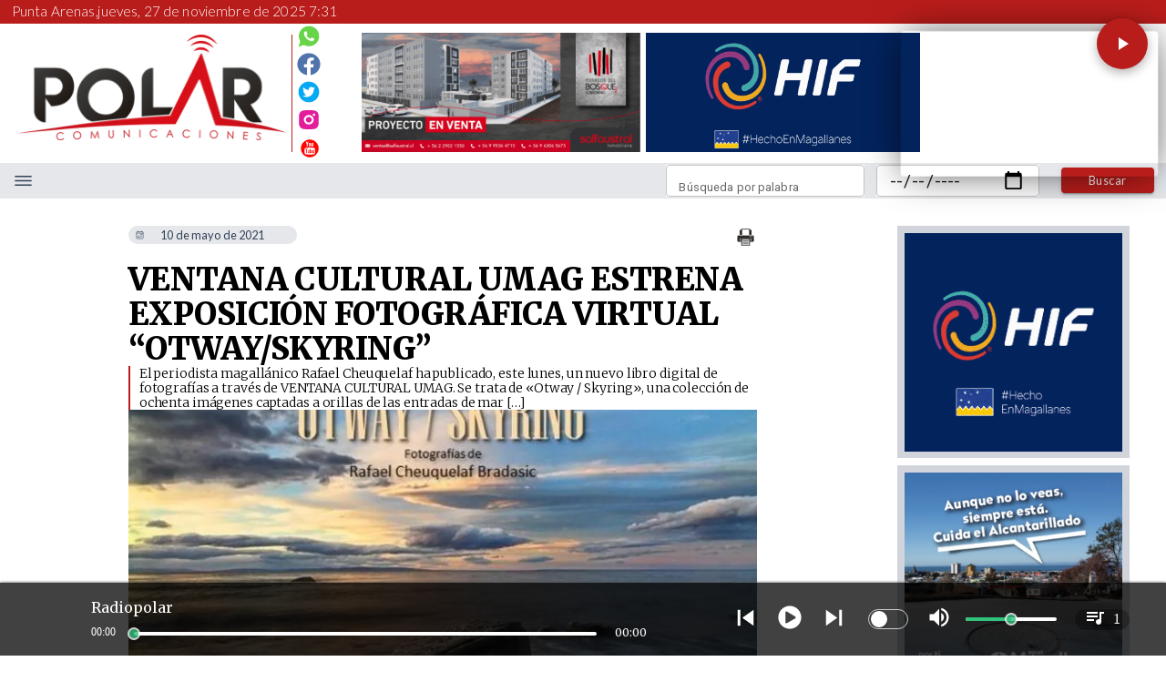

--- FILE ---
content_type: application/javascript; charset=UTF-8
request_url: https://www.radiopolar.com/_next/static/chunks/95b64a6e.b4e2e30654a4ced0.js
body_size: 142892
content:
"use strict";(self.webpackChunk_N_E=self.webpackChunk_N_E||[]).push([[9866],{51649:function(t,c,r){r.r(c),r.d(c,{IoIosAdd:function(){return h},IoIosAddCircle:function(){return o},IoIosAddCircleOutline:function(){return n},IoIosAirplane:function(){return i},IoIosAlarm:function(){return u},IoIosAlbums:function(){return v},IoIosAlert:function(){return l},IoIosAmericanFootball:function(){return e},IoIosAnalytics:function(){return g},IoIosAperture:function(){return s},IoIosApps:function(){return d},IoIosAppstore:function(){return z},IoIosArchive:function(){return M},IoIosArrowBack:function(){return w},IoIosArrowDown:function(){return f},IoIosArrowDropdown:function(){return p},IoIosArrowDropdownCircle:function(){return I},IoIosArrowDropleft:function(){return V},IoIosArrowDropleftCircle:function(){return H},IoIosArrowDropright:function(){return B},IoIosArrowDroprightCircle:function(){return C},IoIosArrowDropup:function(){return L},IoIosArrowDropupCircle:function(){return x},IoIosArrowForward:function(){return _},IoIosArrowRoundBack:function(){return m},IoIosArrowRoundDown:function(){return S},IoIosArrowRoundForward:function(){return y},IoIosArrowRoundUp:function(){return k},IoIosArrowUp:function(){return A},IoIosAt:function(){return P},IoIosAttach:function(){return b},IoIosBackspace:function(){return R},IoIosBarcode:function(){return F},IoIosBaseball:function(){return O},IoIosBasket:function(){return D},IoIosBasketball:function(){return T},IoIosBatteryCharging:function(){return G},IoIosBatteryDead:function(){return N},IoIosBatteryFull:function(){return W},IoIosBeaker:function(){return U},IoIosBed:function(){return E},IoIosBeer:function(){return q},IoIosBicycle:function(){return J},IoIosBluetooth:function(){return K},IoIosBoat:function(){return Q},IoIosBody:function(){return Y},IoIosBonfire:function(){return X},IoIosBook:function(){return j},IoIosBookmark:function(){return Z},IoIosBookmarks:function(){return $},IoIosBowtie:function(){return tt},IoIosBriefcase:function(){return tc},IoIosBrowsers:function(){return tr},IoIosBrush:function(){return ta},IoIosBug:function(){return tn},IoIosBuild:function(){return to},IoIosBulb:function(){return th},IoIosBus:function(){return ti},IoIosBusiness:function(){return tu},IoIosCafe:function(){return tv},IoIosCalculator:function(){return tl},IoIosCalendar:function(){return te},IoIosCall:function(){return tg},IoIosCamera:function(){return ts},IoIosCar:function(){return td},IoIosCard:function(){return tz},IoIosCart:function(){return tM},IoIosCash:function(){return tw},IoIosCellular:function(){return tf},IoIosChatboxes:function(){return tI},IoIosChatbubbles:function(){return tp},IoIosCheckbox:function(){return tV},IoIosCheckboxOutline:function(){return tH},IoIosCheckmark:function(){return tx},IoIosCheckmarkCircle:function(){return tB},IoIosCheckmarkCircleOutline:function(){return tC},IoIosClipboard:function(){return tL},IoIosClock:function(){return t_},IoIosClose:function(){return ty},IoIosCloseCircle:function(){return tS},IoIosCloseCircleOutline:function(){return tm},IoIosCloud:function(){return tF},IoIosCloudCircle:function(){return tk},IoIosCloudDone:function(){return tA},IoIosCloudDownload:function(){return tP},IoIosCloudOutline:function(){return tb},IoIosCloudUpload:function(){return tR},IoIosCloudy:function(){return tD},IoIosCloudyNight:function(){return tO},IoIosCode:function(){return tN},IoIosCodeDownload:function(){return tT},IoIosCodeWorking:function(){return tG},IoIosCog:function(){return tW},IoIosColorFill:function(){return tU},IoIosColorFilter:function(){return tE},IoIosColorPalette:function(){return tq},IoIosColorWand:function(){return tJ},IoIosCompass:function(){return tK},IoIosConstruct:function(){return tQ},IoIosContact:function(){return tY},IoIosContacts:function(){return tX},IoIosContract:function(){return tj},IoIosContrast:function(){return tZ},IoIosCopy:function(){return t$},IoIosCreate:function(){return t1},IoIosCrop:function(){return t2},IoIosCube:function(){return t4},IoIosCut:function(){return t3},IoIosDesktop:function(){return t6},IoIosDisc:function(){return t5},IoIosDocument:function(){return t8},IoIosDoneAll:function(){return t0},IoIosDownload:function(){return t7},IoIosEasel:function(){return t9},IoIosEgg:function(){return ct},IoIosExit:function(){return cc},IoIosExpand:function(){return cr},IoIosEye:function(){return cn},IoIosEyeOff:function(){return ca},IoIosFastforward:function(){return co},IoIosFemale:function(){return ch},IoIosFiling:function(){return ci},IoIosFilm:function(){return cu},IoIosFingerPrint:function(){return cv},IoIosFitness:function(){return cl},IoIosFlag:function(){return ce},IoIosFlame:function(){return cg},IoIosFlash:function(){return cd},IoIosFlashOff:function(){return cs},IoIosFlashlight:function(){return cz},IoIosFlask:function(){return cM},IoIosFlower:function(){return cw},IoIosFolder:function(){return cI},IoIosFolderOpen:function(){return cf},IoIosFootball:function(){return cp},IoIosFunnel:function(){return cH},IoIosGift:function(){return cV},IoIosGitBranch:function(){return cC},IoIosGitCommit:function(){return cB},IoIosGitCompare:function(){return cx},IoIosGitMerge:function(){return cL},IoIosGitNetwork:function(){return c_},IoIosGitPullRequest:function(){return cm},IoIosGlasses:function(){return cS},IoIosGlobe:function(){return cy},IoIosGrid:function(){return ck},IoIosHammer:function(){return cA},IoIosHand:function(){return cP},IoIosHappy:function(){return cb},IoIosHeadset:function(){return cR},IoIosHeart:function(){return cT},IoIosHeartDislike:function(){return cF},IoIosHeartEmpty:function(){return cO},IoIosHeartHalf:function(){return cD},IoIosHelp:function(){return cU},IoIosHelpBuoy:function(){return cG},IoIosHelpCircle:function(){return cW},IoIosHelpCircleOutline:function(){return cN},IoIosHome:function(){return cE},IoIosHourglass:function(){return cq},IoIosIceCream:function(){return cJ},IoIosImage:function(){return cK},IoIosImages:function(){return cQ},IoIosInfinite:function(){return cY},IoIosInformation:function(){return cZ},IoIosInformationCircle:function(){return cj},IoIosInformationCircleOutline:function(){return cX},IoIosJet:function(){return c$},IoIosJournal:function(){return c1},IoIosKey:function(){return c2},IoIosKeypad:function(){return c4},IoIosLaptop:function(){return c3},IoIosLeaf:function(){return c6},IoIosLink:function(){return c5},IoIosList:function(){return c0},IoIosListBox:function(){return c8},IoIosLocate:function(){return c7},IoIosLock:function(){return c9},IoIosLogIn:function(){return rt},IoIosLogOut:function(){return rc},IoIosMagnet:function(){return rr},IoIosMail:function(){return ro},IoIosMailOpen:function(){return ra},IoIosMailUnread:function(){return rn},IoIosMale:function(){return rh},IoIosMan:function(){return ri},IoIosMap:function(){return ru},IoIosMedal:function(){return rv},IoIosMedical:function(){return rl},IoIosMedkit:function(){return re},IoIosMegaphone:function(){return rg},IoIosMenu:function(){return rs},IoIosMic:function(){return rz},IoIosMicOff:function(){return rd},IoIosMicrophone:function(){return rM},IoIosMoon:function(){return rw},IoIosMore:function(){return rf},IoIosMove:function(){return rI},IoIosMusicalNote:function(){return rp},IoIosMusicalNotes:function(){return rH},IoIosNavigate:function(){return rV},IoIosNotifications:function(){return rx},IoIosNotificationsOff:function(){return rC},IoIosNotificationsOutline:function(){return rB},IoIosNuclear:function(){return rL},IoIosNutrition:function(){return r_},IoIosOpen:function(){return rm},IoIosOptions:function(){return rS},IoIosOutlet:function(){return ry},IoIosPaper:function(){return rA},IoIosPaperPlane:function(){return rk},IoIosPartlySunny:function(){return rP},IoIosPause:function(){return rb},IoIosPaw:function(){return rR},IoIosPeople:function(){return rF},IoIosPerson:function(){return rD},IoIosPersonAdd:function(){return rO},IoIosPhoneLandscape:function(){return rT},IoIosPhonePortrait:function(){return rG},IoIosPhotos:function(){return rN},IoIosPie:function(){return rW},IoIosPin:function(){return rU},IoIosPint:function(){return rE},IoIosPizza:function(){return rq},IoIosPlanet:function(){return rJ},IoIosPlay:function(){return rQ},IoIosPlayCircle:function(){return rK},IoIosPodium:function(){return rY},IoIosPower:function(){return rX},IoIosPricetag:function(){return rj},IoIosPricetags:function(){return rZ},IoIosPrint:function(){return r$},IoIosPulse:function(){return r1},IoIosQrScanner:function(){return r2},IoIosQuote:function(){return r4},IoIosRadio:function(){return r5},IoIosRadioButtonOff:function(){return r3},IoIosRadioButtonOn:function(){return r6},IoIosRainy:function(){return r8},IoIosRecording:function(){return r0},IoIosRedo:function(){return r7},IoIosRefresh:function(){return at},IoIosRefreshCircle:function(){return r9},IoIosRemove:function(){return aa},IoIosRemoveCircle:function(){return ar},IoIosRemoveCircleOutline:function(){return ac},IoIosReorder:function(){return an},IoIosRepeat:function(){return ao},IoIosResize:function(){return ah},IoIosRestaurant:function(){return ai},IoIosReturnLeft:function(){return au},IoIosReturnRight:function(){return av},IoIosReverseCamera:function(){return al},IoIosRewind:function(){return ae},IoIosRibbon:function(){return ag},IoIosRocket:function(){return as},IoIosRose:function(){return ad},IoIosSad:function(){return az},IoIosSave:function(){return aM},IoIosSchool:function(){return aw},IoIosSearch:function(){return af},IoIosSend:function(){return aI},IoIosSettings:function(){return ap},IoIosShare:function(){return aV},IoIosShareAlt:function(){return aH},IoIosShirt:function(){return aC},IoIosShuffle:function(){return aB},IoIosSkipBackward:function(){return ax},IoIosSkipForward:function(){return aL},IoIosSnow:function(){return a_},IoIosSpeedometer:function(){return am},IoIosSquare:function(){return ay},IoIosSquareOutline:function(){return aS},IoIosStar:function(){return aP},IoIosStarHalf:function(){return ak},IoIosStarOutline:function(){return aA},IoIosStats:function(){return ab},IoIosStopwatch:function(){return aR},IoIosSubway:function(){return aF},IoIosSunny:function(){return aO},IoIosSwap:function(){return aD},IoIosSwitch:function(){return aT},IoIosSync:function(){return aG},IoIosTabletLandscape:function(){return aN},IoIosTabletPortrait:function(){return aW},IoIosTennisball:function(){return aU},IoIosText:function(){return aE},IoIosThermometer:function(){return aq},IoIosThumbsDown:function(){return aJ},IoIosThumbsUp:function(){return aK},IoIosThunderstorm:function(){return aQ},IoIosTime:function(){return aY},IoIosTimer:function(){return aX},IoIosToday:function(){return aj},IoIosTrain:function(){return aZ},IoIosTransgender:function(){return a$},IoIosTrash:function(){return a1},IoIosTrendingDown:function(){return a2},IoIosTrendingUp:function(){return a4},IoIosTrophy:function(){return a3},IoIosTv:function(){return a6},IoIosUmbrella:function(){return a5},IoIosUndo:function(){return a8},IoIosUnlock:function(){return a0},IoIosVideocam:function(){return a7},IoIosVolumeHigh:function(){return a9},IoIosVolumeLow:function(){return nt},IoIosVolumeMute:function(){return nc},IoIosVolumeOff:function(){return nr},IoIosWalk:function(){return na},IoIosWallet:function(){return nn},IoIosWarning:function(){return no},IoIosWatch:function(){return nh},IoIosWater:function(){return ni},IoIosWifi:function(){return nu},IoIosWine:function(){return nv},IoIosWoman:function(){return nl},IoLogoAndroid:function(){return ne},IoLogoAngular:function(){return ng},IoLogoApple:function(){return ns},IoLogoBitbucket:function(){return nd},IoLogoBitcoin:function(){return nz},IoLogoBuffer:function(){return nM},IoLogoChrome:function(){return nw},IoLogoClosedCaptioning:function(){return nf},IoLogoCodepen:function(){return nI},IoLogoCss3:function(){return np},IoLogoDesignernews:function(){return nH},IoLogoDribbble:function(){return nV},IoLogoDropbox:function(){return nC},IoLogoEuro:function(){return nB},IoLogoFacebook:function(){return nx},IoLogoFlickr:function(){return nL},IoLogoFoursquare:function(){return n_},IoLogoFreebsdDevil:function(){return nm},IoLogoGameControllerA:function(){return nS},IoLogoGameControllerB:function(){return ny},IoLogoGithub:function(){return nk},IoLogoGoogle:function(){return nA},IoLogoGoogleplus:function(){return nP},IoLogoHackernews:function(){return nb},IoLogoHtml5:function(){return nR},IoLogoInstagram:function(){return nF},IoLogoIonic:function(){return nO},IoLogoIonitron:function(){return nD},IoLogoJavascript:function(){return nT},IoLogoLinkedin:function(){return nG},IoLogoMarkdown:function(){return nN},IoLogoModelS:function(){return nW},IoLogoNoSmoking:function(){return nU},IoLogoNodejs:function(){return nE},IoLogoNpm:function(){return nq},IoLogoOctocat:function(){return nJ},IoLogoPinterest:function(){return nK},IoLogoPlaystation:function(){return nQ},IoLogoPolymer:function(){return nY},IoLogoPython:function(){return nX},IoLogoReddit:function(){return nj},IoLogoRss:function(){return nZ},IoLogoSass:function(){return n$},IoLogoSkype:function(){return n1},IoLogoSlack:function(){return n2},IoLogoSnapchat:function(){return n4},IoLogoSteam:function(){return n3},IoLogoTumblr:function(){return n6},IoLogoTux:function(){return n5},IoLogoTwitch:function(){return n8},IoLogoTwitter:function(){return n0},IoLogoUsd:function(){return n7},IoLogoVimeo:function(){return n9},IoLogoVk:function(){return ot},IoLogoWhatsapp:function(){return oc},IoLogoWindows:function(){return or},IoLogoWordpress:function(){return oa},IoLogoXbox:function(){return on},IoLogoXing:function(){return oo},IoLogoYahoo:function(){return oh},IoLogoYen:function(){return oi},IoLogoYoutube:function(){return ou},IoMdAdd:function(){return oe},IoMdAddCircle:function(){return ol},IoMdAddCircleOutline:function(){return ov},IoMdAirplane:function(){return og},IoMdAlarm:function(){return os},IoMdAlbums:function(){return od},IoMdAlert:function(){return oz},IoMdAmericanFootball:function(){return oM},IoMdAnalytics:function(){return ow},IoMdAperture:function(){return of},IoMdApps:function(){return oI},IoMdAppstore:function(){return op},IoMdArchive:function(){return oH},IoMdArrowBack:function(){return oV},IoMdArrowDown:function(){return oC},IoMdArrowDropdown:function(){return ox},IoMdArrowDropdownCircle:function(){return oB},IoMdArrowDropleft:function(){return o_},IoMdArrowDropleftCircle:function(){return oL},IoMdArrowDropright:function(){return oS},IoMdArrowDroprightCircle:function(){return om},IoMdArrowDropup:function(){return ok},IoMdArrowDropupCircle:function(){return oy},IoMdArrowForward:function(){return oA},IoMdArrowRoundBack:function(){return oP},IoMdArrowRoundDown:function(){return ob},IoMdArrowRoundForward:function(){return oR},IoMdArrowRoundUp:function(){return oF},IoMdArrowUp:function(){return oO},IoMdAt:function(){return oD},IoMdAttach:function(){return oT},IoMdBackspace:function(){return oG},IoMdBarcode:function(){return oN},IoMdBaseball:function(){return oW},IoMdBasket:function(){return oU},IoMdBasketball:function(){return oE},IoMdBatteryCharging:function(){return oq},IoMdBatteryDead:function(){return oJ},IoMdBatteryFull:function(){return oK},IoMdBeaker:function(){return oQ},IoMdBed:function(){return oY},IoMdBeer:function(){return oX},IoMdBicycle:function(){return oj},IoMdBluetooth:function(){return oZ},IoMdBoat:function(){return o$},IoMdBody:function(){return o1},IoMdBonfire:function(){return o2},IoMdBook:function(){return o4},IoMdBookmark:function(){return o3},IoMdBookmarks:function(){return o6},IoMdBowtie:function(){return o5},IoMdBriefcase:function(){return o8},IoMdBrowsers:function(){return o0},IoMdBrush:function(){return o7},IoMdBug:function(){return o9},IoMdBuild:function(){return ht},IoMdBulb:function(){return hc},IoMdBus:function(){return hr},IoMdBusiness:function(){return ha},IoMdCafe:function(){return hn},IoMdCalculator:function(){return ho},IoMdCalendar:function(){return hh},IoMdCall:function(){return hi},IoMdCamera:function(){return hu},IoMdCar:function(){return hv},IoMdCard:function(){return hl},IoMdCart:function(){return he},IoMdCash:function(){return hg},IoMdCellular:function(){return hs},IoMdChatboxes:function(){return hd},IoMdChatbubbles:function(){return hz},IoMdCheckbox:function(){return hw},IoMdCheckboxOutline:function(){return hM},IoMdCheckmark:function(){return hp},IoMdCheckmarkCircle:function(){return hI},IoMdCheckmarkCircleOutline:function(){return hf},IoMdClipboard:function(){return hH},IoMdClock:function(){return hV},IoMdClose:function(){return hx},IoMdCloseCircle:function(){return hB},IoMdCloseCircleOutline:function(){return hC},IoMdCloud:function(){return hk},IoMdCloudCircle:function(){return hL},IoMdCloudDone:function(){return h_},IoMdCloudDownload:function(){return hm},IoMdCloudOutline:function(){return hS},IoMdCloudUpload:function(){return hy},IoMdCloudy:function(){return hP},IoMdCloudyNight:function(){return hA},IoMdCode:function(){return hF},IoMdCodeDownload:function(){return hb},IoMdCodeWorking:function(){return hR},IoMdCog:function(){return hO},IoMdColorFill:function(){return hD},IoMdColorFilter:function(){return hT},IoMdColorPalette:function(){return hG},IoMdColorWand:function(){return hN},IoMdCompass:function(){return hW},IoMdConstruct:function(){return hU},IoMdContact:function(){return hE},IoMdContacts:function(){return hq},IoMdContract:function(){return hJ},IoMdContrast:function(){return hK},IoMdCopy:function(){return hQ},IoMdCreate:function(){return hY},IoMdCrop:function(){return hX},IoMdCube:function(){return hj},IoMdCut:function(){return hZ},IoMdDesktop:function(){return h$},IoMdDisc:function(){return h1},IoMdDocument:function(){return h2},IoMdDoneAll:function(){return h4},IoMdDownload:function(){return h3},IoMdEasel:function(){return h6},IoMdEgg:function(){return h5},IoMdExit:function(){return h8},IoMdExpand:function(){return h0},IoMdEye:function(){return h9},IoMdEyeOff:function(){return h7},IoMdFastforward:function(){return it},IoMdFemale:function(){return ic},IoMdFiling:function(){return ir},IoMdFilm:function(){return ia},IoMdFingerPrint:function(){return io},IoMdFitness:function(){return ih},IoMdFlag:function(){return ii},IoMdFlame:function(){return iu},IoMdFlash:function(){return il},IoMdFlashOff:function(){return iv},IoMdFlashlight:function(){return ie},IoMdFlask:function(){return ig},IoMdFlower:function(){return is},IoMdFolder:function(){return iz},IoMdFolderOpen:function(){return id},IoMdFootball:function(){return iM},IoMdFunnel:function(){return iw},IoMdGift:function(){return iI},IoMdGitBranch:function(){return ip},IoMdGitCommit:function(){return iH},IoMdGitCompare:function(){return iV},IoMdGitMerge:function(){return iC},IoMdGitNetwork:function(){return iB},IoMdGitPullRequest:function(){return ix},IoMdGlasses:function(){return iL},IoMdGlobe:function(){return i_},IoMdGrid:function(){return im},IoMdHammer:function(){return iS},IoMdHand:function(){return iy},IoMdHappy:function(){return ik},IoMdHeadset:function(){return iA},IoMdHeart:function(){return iF},IoMdHeartDislike:function(){return iP},IoMdHeartEmpty:function(){return ib},IoMdHeartHalf:function(){return iR},IoMdHelp:function(){return iG},IoMdHelpBuoy:function(){return iO},IoMdHelpCircle:function(){return iT},IoMdHelpCircleOutline:function(){return iD},IoMdHome:function(){return iN},IoMdHourglass:function(){return iW},IoMdIceCream:function(){return iU},IoMdImage:function(){return iE},IoMdImages:function(){return iq},IoMdInfinite:function(){return iJ},IoMdInformation:function(){return iY},IoMdInformationCircle:function(){return iQ},IoMdInformationCircleOutline:function(){return iK},IoMdJet:function(){return iX},IoMdJournal:function(){return ij},IoMdKey:function(){return iZ},IoMdKeypad:function(){return i$},IoMdLaptop:function(){return i1},IoMdLeaf:function(){return i2},IoMdLink:function(){return i4},IoMdList:function(){return i6},IoMdListBox:function(){return i3},IoMdLocate:function(){return i5},IoMdLock:function(){return i8},IoMdLogIn:function(){return i0},IoMdLogOut:function(){return i7},IoMdMagnet:function(){return i9},IoMdMail:function(){return ur},IoMdMailOpen:function(){return ut},IoMdMailUnread:function(){return uc},IoMdMale:function(){return ua},IoMdMan:function(){return un},IoMdMap:function(){return uo},IoMdMedal:function(){return uh},IoMdMedical:function(){return ui},IoMdMedkit:function(){return uu},IoMdMegaphone:function(){return uv},IoMdMenu:function(){return ul},IoMdMic:function(){return ug},IoMdMicOff:function(){return ue},IoMdMicrophone:function(){return us},IoMdMoon:function(){return ud},IoMdMore:function(){return uz},IoMdMove:function(){return uM},IoMdMusicalNote:function(){return uw},IoMdMusicalNotes:function(){return uf},IoMdNavigate:function(){return uI},IoMdNotifications:function(){return uV},IoMdNotificationsOff:function(){return up},IoMdNotificationsOutline:function(){return uH},IoMdNuclear:function(){return uC},IoMdNutrition:function(){return uB},IoMdOpen:function(){return ux},IoMdOptions:function(){return uL},IoMdOutlet:function(){return u_},IoMdPaper:function(){return uS},IoMdPaperPlane:function(){return um},IoMdPartlySunny:function(){return uy},IoMdPause:function(){return uk},IoMdPaw:function(){return uA},IoMdPeople:function(){return uP},IoMdPerson:function(){return uR},IoMdPersonAdd:function(){return ub},IoMdPhoneLandscape:function(){return uF},IoMdPhonePortrait:function(){return uO},IoMdPhotos:function(){return uD},IoMdPie:function(){return uT},IoMdPin:function(){return uG},IoMdPint:function(){return uN},IoMdPizza:function(){return uW},IoMdPlanet:function(){return uU},IoMdPlay:function(){return uq},IoMdPlayCircle:function(){return uE},IoMdPodium:function(){return uJ},IoMdPower:function(){return uK},IoMdPricetag:function(){return uQ},IoMdPricetags:function(){return uY},IoMdPrint:function(){return uX},IoMdPulse:function(){return uj},IoMdQrScanner:function(){return uZ},IoMdQuote:function(){return u$},IoMdRadio:function(){return u4},IoMdRadioButtonOff:function(){return u1},IoMdRadioButtonOn:function(){return u2},IoMdRainy:function(){return u3},IoMdRecording:function(){return u6},IoMdRedo:function(){return u5},IoMdRefresh:function(){return u0},IoMdRefreshCircle:function(){return u8},IoMdRemove:function(){return vt},IoMdRemoveCircle:function(){return u9},IoMdRemoveCircleOutline:function(){return u7},IoMdReorder:function(){return vc},IoMdRepeat:function(){return vr},IoMdResize:function(){return va},IoMdRestaurant:function(){return vn},IoMdReturnLeft:function(){return vo},IoMdReturnRight:function(){return vh},IoMdReverseCamera:function(){return vi},IoMdRewind:function(){return vu},IoMdRibbon:function(){return vv},IoMdRocket:function(){return vl},IoMdRose:function(){return ve},IoMdSad:function(){return vg},IoMdSave:function(){return vs},IoMdSchool:function(){return vd},IoMdSearch:function(){return vz},IoMdSend:function(){return vM},IoMdSettings:function(){return vw},IoMdShare:function(){return vI},IoMdShareAlt:function(){return vf},IoMdShirt:function(){return vp},IoMdShuffle:function(){return vH},IoMdSkipBackward:function(){return vV},IoMdSkipForward:function(){return vC},IoMdSnow:function(){return vB},IoMdSpeedometer:function(){return vx},IoMdSquare:function(){return v_},IoMdSquareOutline:function(){return vL},IoMdStar:function(){return vy},IoMdStarHalf:function(){return vm},IoMdStarOutline:function(){return vS},IoMdStats:function(){return vk},IoMdStopwatch:function(){return vA},IoMdSubway:function(){return vP},IoMdSunny:function(){return vb},IoMdSwap:function(){return vR},IoMdSwitch:function(){return vF},IoMdSync:function(){return vO},IoMdTabletLandscape:function(){return vD},IoMdTabletPortrait:function(){return vT},IoMdTennisball:function(){return vG},IoMdText:function(){return vN},IoMdThermometer:function(){return vW},IoMdThumbsDown:function(){return vU},IoMdThumbsUp:function(){return vE},IoMdThunderstorm:function(){return vq},IoMdTime:function(){return vJ},IoMdTimer:function(){return vK},IoMdToday:function(){return vQ},IoMdTrain:function(){return vY},IoMdTransgender:function(){return vX},IoMdTrash:function(){return vj},IoMdTrendingDown:function(){return vZ},IoMdTrendingUp:function(){return v$},IoMdTrophy:function(){return v1},IoMdTv:function(){return v2},IoMdUmbrella:function(){return v4},IoMdUndo:function(){return v3},IoMdUnlock:function(){return v6},IoMdVideocam:function(){return v5},IoMdVolumeHigh:function(){return v8},IoMdVolumeLow:function(){return v0},IoMdVolumeMute:function(){return v7},IoMdVolumeOff:function(){return v9},IoMdWalk:function(){return lt},IoMdWallet:function(){return lc},IoMdWarning:function(){return lr},IoMdWatch:function(){return la},IoMdWater:function(){return ln},IoMdWifi:function(){return lo},IoMdWine:function(){return lh},IoMdWoman:function(){return li}});var a=r(88357);function n(t){return(0,a.w_)({tag:"svg",attr:{viewBox:"0 0 512 512"},child:[{tag:"path",attr:{d:"M346.5 240H272v-74.5c0-8.8-7.2-16-16-16s-16 7.2-16 16V240h-74.5c-8.8 0-16 6-16 16s7.5 16 16 16H240v74.5c0 9.5 7 16 16 16s16-7.2 16-16V272h74.5c8.8 0 16-7.2 16-16s-7.2-16-16-16z"}},{tag:"path",attr:{d:"M256 76c48.1 0 93.3 18.7 127.3 52.7S436 207.9 436 256s-18.7 93.3-52.7 127.3S304.1 436 256 436c-48.1 0-93.3-18.7-127.3-52.7S76 304.1 76 256s18.7-93.3 52.7-127.3S207.9 76 256 76m0-28C141.1 48 48 141.1 48 256s93.1 208 208 208 208-93.1 208-208S370.9 48 256 48z"}}]})(t)}function o(t){return(0,a.w_)({tag:"svg",attr:{viewBox:"0 0 512 512"},child:[{tag:"path",attr:{d:"M256 48C141.1 48 48 141.1 48 256s93.1 208 208 208 208-93.1 208-208S370.9 48 256 48zm90.5 224H272v74.5c0 8.8-7.2 16-16 16-4.4 0-8.4-1.8-11.3-4.7-2.9-2.9-4.7-6.9-4.7-11.3V272h-74.5c-4.4 0-8.4-1.8-11.3-4.7-2.9-2.9-4.7-6.9-4.7-11.3 0-8.8 7.2-16 16-16H240v-74.5c0-8.8 7.2-16 16-16s16 7.2 16 16V240h74.5c8.8 0 16 7.2 16 16s-7.2 16-16 16z"}}]})(t)}function h(t){return(0,a.w_)({tag:"svg",attr:{viewBox:"0 0 512 512"},child:[{tag:"path",attr:{d:"M368.5 240H272v-96.5c0-8.8-7.2-16-16-16s-16 7.2-16 16V240h-96.5c-8.8 0-16 7.2-16 16 0 4.4 1.8 8.4 4.7 11.3 2.9 2.9 6.9 4.7 11.3 4.7H240v96.5c0 4.4 1.8 8.4 4.7 11.3 2.9 2.9 6.9 4.7 11.3 4.7 8.8 0 16-7.2 16-16V272h96.5c8.8 0 16-7.2 16-16s-7.2-16-16-16z"}}]})(t)}function i(t){return(0,a.w_)({tag:"svg",attr:{viewBox:"0 0 512 512"},child:[{tag:"path",attr:{d:"M407.7 224c-3.4 0-14.8.1-18 .3l-64.9 1.7c-.7 0-1.4-.3-1.7-.9L225.8 79.4c-2.9-4.6-8.1-7.4-13.5-7.4h-23.7c-5.6 0-7.5 5.6-5.5 10.8l50.1 142.8c.5 1.3-.4 2.7-1.8 2.7L109 230.1c-2.6.1-5-1.1-6.6-3.1l-37-45c-3-3.9-7.7-6.1-12.6-6.1H36c-2.8 0-4.7 2.7-3.8 5.3l19.9 68.7c1.5 3.8 1.5 8.1 0 11.9l-19.9 68.7c-.9 2.6 1 5.3 3.8 5.3h16.7c4.9 0 9.6-2.3 12.6-6.1L103 284c1.6-2 4.1-3.2 6.6-3.1l121.7 2.7c1.4.1 2.3 1.4 1.8 2.7L183 429.2c-2 5.2-.1 10.8 5.5 10.8h23.7c5.5 0 10.6-2.8 13.5-7.4L323.1 287c.4-.6 1-.9 1.7-.9l64.9 1.7c3.3.2 14.6.3 18 .3 44.3 0 72.3-14.3 72.3-32S452.1 224 407.7 224z"}}]})(t)}function u(t){return(0,a.w_)({tag:"svg",attr:{viewBox:"0 0 512 512"},child:[{tag:"path",attr:{d:"M381.2 64.1c-1.3-.1-2.6-.1-3.9-.1h-.2c-16.2 0-32 5.4-44.6 15.1-1.6 1.3-2.6 3.2-2.7 5.2-.1 2 .8 4 2.3 5.4l89.8 80.5c1.3 1.1 2.9 1.8 4.6 1.8h.4c1.9-.1 3.6-1 4.8-2.4C440.9 159 448 150.8 448 133c.1-36.4-29.1-66.8-66.8-68.9zM64 133c0 17.8 7.1 26 16.3 36.6 1.2 1.4 2.9 2.3 4.8 2.4h.4c1.7 0 3.3-.6 4.6-1.8L180 89.7c1.5-1.4 2.4-3.3 2.3-5.4-.1-2-1-3.9-2.7-5.2C167 69.4 151.2 64 135 64h-.2c-1.3 0-2.6 0-3.9.1-37.7 2.1-67 32.5-66.9 68.9z"}},{tag:"g",attr:{},child:[{tag:"path",attr:{d:"M390 386c26.2-30.7 42-70.5 42-114 0-97.2-78.8-176-176-176S80 174.8 80 272c0 43.5 15.8 83.3 42 114l-34.7 35.5c-6.2 6.3-6 15.5.3 21.6 3.1 3 7.4 4.8 11.4 4.8 4.2 0 8.1-1.9 11.2-5.1l34.6-34.5c30.3 24.7 69 39.6 111.2 39.6s80.9-14.8 111.2-39.6l33.6 34.5c3.1 3.2 7.3 5.1 11.5 5.1 4 0 8.1-1.8 11.2-4.8 6.3-6.2 7.5-15.3 1.3-21.6L390 386zM270 274c0 7.7-6.3 14-14 14h-82c-7.7 0-14-6.3-14-14s6.3-14 14-14h68V158c0-7.7 6.3-14 14-14s14 6.3 14 14v116z"}}]}]})(t)}function v(t){return(0,a.w_)({tag:"svg",attr:{viewBox:"0 0 512 512"},child:[{tag:"path",attr:{d:"M460.9 161H51.1C31.8 161 16 176.8 16 196.1V428c0 19.3 15.8 35.1 35.1 35.1H461c19.3 0 35.1-15.8 35.1-35.1V196.1c-.1-19.3-15.9-35.1-35.2-35.1zM434 133H78c-7.7 0-14-6.3-14-14s6.3-14 14-14h356c7.7 0 14 6.3 14 14s-6.3 14-14 14zM403.2 77H108.8c-7 0-12.8-5.8-12.8-12.8v-2.4c0-7 5.8-12.8 12.8-12.8h294.4c7 0 12.8 5.8 12.8 12.8v2.4c0 7-5.8 12.8-12.8 12.8z"}}]})(t)}function l(t){return(0,a.w_)({tag:"svg",attr:{viewBox:"0 0 512 512"},child:[{tag:"path",attr:{d:"M256 48C141.1 48 48 141.1 48 256s93.1 208 208 208 208-93.1 208-208S370.9 48 256 48zm17.2 109.6l-3.1 115.1c-.2 8.2-5.9 14.8-14.1 14.8s-13.9-6.6-14.1-14.8l-3.1-115.1c-.2-9.6 7.5-17.6 17.2-17.6 9.6 0 17.4 7.9 17.2 17.6zM256 354c-10.7 0-19.1-8.1-19.1-18.4s8.4-18.4 19.1-18.4c10.7 0 19.1 8.1 19.1 18.4S266.7 354 256 354z"}}]})(t)}function e(t){return(0,a.w_)({tag:"svg",attr:{viewBox:"0 0 512 512"},child:[{tag:"path",attr:{d:"M378.6 133.4C338.1 92.9 283.9 71 231.4 59.6L59.6 231.4C71 284 92.9 338.1 133.4 378.6c40.5 40.5 94.7 62.4 147.2 73.8l171.8-171.8c-11.4-52.5-33.3-106.7-73.8-147.2zM344.1 288l-19.2 19.2 14.8 14.8c4.9 4.9 4.9 12.7 0 17.6-4.9 4.9-12.7 4.9-17.6 0l-14.8-14.8-19.3 19.4c-2 2-4.5 3.4-7.3 3.9-4.2.7-8.4-.7-11.3-3.6-1.5-1.5-2.6-3.3-3.2-5.3-1.4-4.9-.1-9.7 3.2-13.1l19.5-19.5-15.6-15.6-19.3 19.3c-2.1 2.1-4.7 3.5-7.6 3.9-5.5.7-10.7-1.9-13.4-7-.3-.6-.6-1.2-.8-1.9-1.5-4.9-.2-9.8 3.2-13.2l19.5-19.5-15.5-15.6-19.3 19.3c-2.1 2.1-4.7 3.5-7.6 3.9-5.5.7-10.7-1.9-13.4-7-.3-.6-.6-1.2-.8-1.9-1.5-4.9-.2-9.8 3.2-13.2l19.5-19.5-15.5-15.6-19.3 19.3c-2.1 2.1-4.7 3.5-7.6 3.9-5.5.7-10.7-1.9-13.4-7-.3-.6-.6-1.2-.8-1.9-1.5-4.9-.2-9.8 3.2-13.2l19.5-19.5-14.8-14.8c-4.9-4.9-4.9-12.7 0-17.6 4.9-4.9 12.7-4.9 17.6 0l14.8 14.8 19.3-19.3c2.1-2.1 4.7-3.5 7.6-3.9 5.5-.7 10.7 1.9 13.4 7 .3.6.6 1.2.8 1.9 1.5 4.9.2 9.8-3.2 13.2l-19.5 19.5 15.6 15.6 19.3-19.3c2-2 4.5-3.4 7.3-3.9 4.2-.7 8.4.7 11.3 3.6 1.5 1.4 2.6 3.2 3.2 5.2 1.5 4.9.2 9.8-3.2 13.2L257 239.4l15.6 15.6 19.3-19.3c2.1-2.1 4.7-3.5 7.6-3.9 5.5-.7 10.7 1.9 13.4 7 .3.6.6 1.2.8 1.9 1.5 4.9.2 9.8-3.2 13.2L291 273.4l15.6 15.6 19.3-19.3c2.2-2.2 5-3.6 8-4 4.4-.5 8.6 1.2 11.4 4.6 4.1 5 3.5 13.1-1.2 17.7zM395.1 464c27.6 0 48.8-1.8 58.8-2.9 3.7-.4 6.7-3.4 7.1-7.1 2-18.9 6.8-77.6-3.2-143.7L310.3 457.9c31 4.7 60.4 6.1 84.8 6.1zM116.8 48C89.3 48 68 49.8 58 50.9c-3.7.4-6.7 3.4-7.1 7.1-2 18.9-6.8 77.6 3.2 143.6L201.6 54.1c-31-4.7-60.4-6.1-84.8-6.1z"}}]})(t)}function g(t){return(0,a.w_)({tag:"svg",attr:{viewBox:"0 0 512 512"},child:[{tag:"path",attr:{d:"M256 48C141.1 48 48 141.1 48 256s93.1 208 208 208 208-93.1 208-208S370.9 48 256 48zM76 256c0-48.1 18.7-93.3 52.7-127.3S207.9 76 256 76c48.1 0 93.3 18.7 127.3 52.7 32.2 32.2 50.7 74.5 52.6 119.7-8.8-10.3-24.2-24-43.8-24-27.5 0-41.7 25.7-51 42.7-1.4 2.5-2.7 4.9-3.9 7-11.4 19.2-27.3 30-42.5 28.9-13.4-.9-24.8-11.2-32.2-28.8-9.2-22.1-29.1-45.8-52.9-49.2-11.3-1.6-28.1.8-44.7 21.4-3.2 4-6.9 9.4-11.1 15.6-10.4 15.5-26.2 38.8-38.1 40.8-17.3 2.8-30.9-7.5-36.4-12.3-2.2-11.2-3.3-22.8-3.3-34.5z"}}]})(t)}function s(t){return(0,a.w_)({tag:"svg",attr:{viewBox:"0 0 512 512"},child:[{tag:"path",attr:{d:"M250.2 371.4c-1.8 0-2.7 2.2-1.4 3.4l54.9 54.9L326 452c42.4-15.2 78.5-43.7 103.1-80.6H250.2zM167 334.6V444c27 12.8 57.1 20 89 20 14.1 0 27.9-1.4 41.2-4.1L170.4 333.2c-1.2-1.3-3.4-.4-3.4 1.4zM256 48c-13.9 0-27.4 1.4-40.5 4l126.8 126.8c1.3 1.3 3.4.4 3.4-1.4V68.3C318.6 55.3 288.2 48 256 48zM68.1 166.6C55.2 193.7 48 224 48 256c0 14.1 1.4 27.9 4.1 41.2L179.2 170c1.3-1.3.4-3.4-1.4-3.4H68.1zM186.7 59.9C144 75 107.7 103.6 83 140.7h179.7c1.8 0 2.7-2.2 1.4-3.4l-77.4-77.4zM167 220.6v70.7c0 1.1.4 2.1 1.2 2.8l50 50c.8.8 1.8 1.2 2.8 1.2h70.7c1.1 0 2.1-.4 2.8-1.2l50-50c.8-.8 1.2-1.8 1.2-2.8v-70.7c0-1.1-.4-2.1-1.2-2.8l-50-50c-.8-.8-1.8-1.2-2.8-1.2H221c-1.1 0-2.1.4-2.8 1.2l-50 50c-.7.8-1.2 1.8-1.2 2.8zM460 215.5L333.6 342c-1.3 1.3-.4 3.4 1.4 3.4h108.8c13-27.1 20.2-57.4 20.2-89.4 0-13.9-1.4-27.4-4-40.5zM371.8 83.2v179c0 1.8 2.2 2.7 3.4 1.4l76.9-76.9c-15-42.6-43.5-78.8-80.3-103.5zM60.1 325.9c15.2 42.6 43.9 78.8 81 103.4V249.8c0-1.8-2.2-2.7-3.4-1.4l-77.6 77.5z"}}]})(t)}function d(t){return(0,a.w_)({tag:"svg",attr:{viewBox:"0 0 512 512"},child:[{tag:"path",attr:{d:"M434.8 137.6L285.4 69.5c-16.2-7.4-42.7-7.4-58.9 0L77.2 137.6c-17.6 8-17.6 21.1 0 29.1l148 67.5c16.9 7.7 44.7 7.7 61.6 0l148-67.5c17.6-8 17.6-21.1 0-29.1zM225.2 375.2l-99.8-45.5c-4.2-1.9-9.1-1.9-13.3 0l-34.9 15.9c-17.6 8-17.6 21.1 0 29.1l148 67.5c16.9 7.7 44.7 7.7 61.6 0l148-67.5c17.6-8 17.6-21.1 0-29.1l-34.9-15.9c-4.2-1.9-9.1-1.9-13.3 0l-99.8 45.5c-16.9 7.7-44.7 7.7-61.6 0z"}},{tag:"path",attr:{d:"M434.8 241.6l-31.7-14.4c-4.2-1.9-9-1.9-13.2 0l-108 48.9c-15.3 5.2-36.6 5.2-51.9 0l-108-48.9c-4.2-1.9-9-1.9-13.2 0l-31.7 14.4c-17.6 8-17.6 21.1 0 29.1l148 67.5c16.9 7.7 44.7 7.7 61.6 0l148-67.5c17.7-8 17.7-21.1.1-29.1z"}}]})(t)}function z(t){return(0,a.w_)({tag:"svg",attr:{viewBox:"0 0 512 512"},child:[{tag:"path",attr:{d:"M256 48C141.1 48 48 141.1 48 256s93.1 208 208 208 208-93.1 208-208S370.9 48 256 48zm-78.9 296.9c-2.7 4.6-7.5 7.1-12.5 7.1-2.5 0-5-.6-7.3-2-6.9-4-9.2-12.8-5.2-19.7l14.2-23.6c1.5-2.5 4.1-4 7-4h2.1c10.3 0 17.5 6.2 19.6 12.2l-17.9 30zm120.2-46.4l-93 .1h-61.8c-8.2 0-14.8-6.8-14.4-15 .3-7.8 7.1-13.7 14.9-13.7h44.8l53.1-90.4-17.2-29.3c-3.9-6.7-2.2-15.5 4.4-19.7 7-4.5 16.2-2.2 20.3 4.8l9.2 15.7h.1l9.2-15.7c4.1-7 13.4-9.3 20.3-4.8 6.6 4.2 8.3 13 4.4 19.7l-17.2 29.3-16.7 28.5-36.3 61.9v.1h53.5c6.7 0 15.1 3.6 18.5 9.4l.3.6c3 5.1 4.7 8.6 4.7 13.7-.1 2.8-1.1 4.8-1.1 4.8zm72.2.1h-25.2v.1l18.4 31.3c4 6.8 2.1 15.8-4.8 20-2.3 1.4-4.9 2.1-7.5 2.1-5 0-9.8-2.6-12.5-7.1l-27.2-46.3-16.9-28.8-21.8-37.3c-6.4-10.9-6.7-24.5-.6-35.3 4.3-7.6 7.6-9.6 7.6-9.6l48.5 82.1h41.7c7.8 0 14.5 6 14.9 13.7.3 8.3-6.3 15.1-14.6 15.1z"}}]})(t)}function M(t){return(0,a.w_)({tag:"svg",attr:{viewBox:"0 0 512 512"},child:[{tag:"path",attr:{d:"M460 120H52c-2.2 0-4-1.8-4-4V96c0-17.7 14.3-32 32-32h352c17.7 0 32 14.3 32 32v20c0 2.2-1.8 4-4 4zM440 146H72c-4.4 0-8 3.6-8 8v262c0 17.6 14.4 32 32 32h320c17.6 0 32-14.4 32-32V154c0-4.4-3.6-8-8-8zM306 288h-99.6c-7.1 0-13.4-5.2-14.3-12.3-1-8.5 5.6-15.7 13.9-15.7h99.6c7.1 0 13.4 5.2 14.3 12.3 1 8.4-5.6 15.7-13.9 15.7z"}}]})(t)}function w(t){return(0,a.w_)({tag:"svg",attr:{viewBox:"0 0 512 512"},child:[{tag:"path",attr:{d:"M217.9 256L345 129c9.4-9.4 9.4-24.6 0-33.9-9.4-9.4-24.6-9.3-34 0L167 239c-9.1 9.1-9.3 23.7-.7 33.1L310.9 417c4.7 4.7 10.9 7 17 7s12.3-2.3 17-7c9.4-9.4 9.4-24.6 0-33.9L217.9 256z"}}]})(t)}function f(t){return(0,a.w_)({tag:"svg",attr:{viewBox:"0 0 512 512"},child:[{tag:"path",attr:{d:"M256 294.1L383 167c9.4-9.4 24.6-9.4 33.9 0s9.3 24.6 0 34L273 345c-9.1 9.1-23.7 9.3-33.1.7L95 201.1c-4.7-4.7-7-10.9-7-17s2.3-12.3 7-17c9.4-9.4 24.6-9.4 33.9 0l127.1 127z"}}]})(t)}function I(t){return(0,a.w_)({tag:"svg",attr:{viewBox:"0 0 512 512"},child:[{tag:"path",attr:{d:"M48 256c0 114.9 93.1 208 208 208s208-93.1 208-208S370.9 48 256 48 48 141.1 48 256zm289.1-43.4c7.5-7.5 19.8-7.5 27.3 0 3.8 3.8 5.6 8.7 5.6 13.6s-1.9 9.9-5.7 13.7l-94.3 94c-7.6 6.9-19.3 6.7-26.6-.6l-95.7-95.4c-7.5-7.5-7.6-19.7 0-27.3 7.5-7.5 19.7-7.6 27.3 0l81.1 81.9 81-79.9z"}}]})(t)}function p(t){return(0,a.w_)({tag:"svg",attr:{viewBox:"0 0 512 512"},child:[{tag:"path",attr:{d:"M147.6 210.7c-7.5 7.5-7.5 19.8 0 27.3l95.7 95.4c7.3 7.3 19.1 7.5 26.6.6l94.3-94c3.8-3.8 5.7-8.7 5.7-13.7 0-4.9-1.9-9.9-5.6-13.6-7.5-7.5-19.7-7.6-27.3 0l-81 79.8-81.1-81.9c-7.5-7.5-19.7-7.5-27.3.1z"}},{tag:"path",attr:{d:"M48 256c0 114.9 93.1 208 208 208s208-93.1 208-208S370.9 48 256 48 48 141.1 48 256zm332.4-124.4C413.7 164.8 432 209 432 256s-18.3 91.2-51.6 124.4C347.2 413.7 303 432 256 432s-91.2-18.3-124.4-51.6C98.3 347.2 80 303 80 256s18.3-91.2 51.6-124.4C164.8 98.3 209 80 256 80s91.2 18.3 124.4 51.6z"}}]})(t)}function H(t){return(0,a.w_)({tag:"svg",attr:{viewBox:"0 0 512 512"},child:[{tag:"path",attr:{d:"M256 48C141.1 48 48 141.1 48 256s93.1 208 208 208 208-93.1 208-208S370.9 48 256 48zm43.4 289.1c7.5 7.5 7.5 19.8 0 27.3-3.8 3.8-8.7 5.6-13.6 5.6s-9.9-1.9-13.7-5.7l-94-94.3c-6.9-7.6-6.7-19.3.6-26.6l95.4-95.7c7.5-7.5 19.7-7.6 27.3 0 7.5 7.5 7.6 19.7 0 27.3l-81.9 81 79.9 81.1z"}}]})(t)}function V(t){return(0,a.w_)({tag:"svg",attr:{viewBox:"0 0 512 512"},child:[{tag:"path",attr:{d:"M301.3 147.6c-7.5-7.5-19.8-7.5-27.3 0l-95.4 95.7c-7.3 7.3-7.5 19.1-.6 26.6l94 94.3c3.8 3.8 8.7 5.7 13.7 5.7 4.9 0 9.9-1.9 13.6-5.6 7.5-7.5 7.6-19.7 0-27.3l-79.8-81 81.9-81.1c7.5-7.5 7.5-19.7-.1-27.3z"}},{tag:"path",attr:{d:"M256 48C141.1 48 48 141.1 48 256s93.1 208 208 208 208-93.1 208-208S370.9 48 256 48zm124.4 332.4C347.2 413.7 303 432 256 432s-91.2-18.3-124.4-51.6C98.3 347.2 80 303 80 256s18.3-91.2 51.6-124.4C164.8 98.3 209 80 256 80s91.2 18.3 124.4 51.6C413.7 164.8 432 209 432 256s-18.3 91.2-51.6 124.4z"}}]})(t)}function C(t){return(0,a.w_)({tag:"svg",attr:{viewBox:"0 0 512 512"},child:[{tag:"path",attr:{d:"M48 256c0 114.9 93.1 208 208 208s208-93.1 208-208S370.9 48 256 48 48 141.1 48 256zm244.5 0l-81.9-81.1c-7.5-7.5-7.5-19.8 0-27.3s19.8-7.5 27.3 0l95.4 95.7c7.3 7.3 7.5 19.1.6 26.6l-94 94.3c-3.8 3.8-8.7 5.7-13.7 5.7-4.9 0-9.9-1.9-13.6-5.6-7.5-7.5-7.6-19.7 0-27.3l79.9-81z"}}]})(t)}function B(t){return(0,a.w_)({tag:"svg",attr:{viewBox:"0 0 512 512"},child:[{tag:"path",attr:{d:"M210.7 147.6c7.5-7.5 19.8-7.5 27.3 0l95.4 95.7c7.3 7.3 7.5 19.1.6 26.6l-94 94.3c-3.8 3.8-8.7 5.7-13.7 5.7-4.9 0-9.9-1.9-13.6-5.6-7.5-7.5-7.6-19.7 0-27.3l79.9-81.1-81.9-81.1c-7.6-7.4-7.6-19.6 0-27.2z"}},{tag:"path",attr:{d:"M48 256c0 114.9 93.1 208 208 208s208-93.1 208-208S370.9 48 256 48 48 141.1 48 256zm32 0c0-47 18.3-91.2 51.6-124.4C164.8 98.3 209 80 256 80s91.2 18.3 124.4 51.6C413.7 164.8 432 209 432 256s-18.3 91.2-51.6 124.4C347.2 413.7 303 432 256 432s-91.2-18.3-124.4-51.6C98.3 347.2 80 303 80 256z"}}]})(t)}function x(t){return(0,a.w_)({tag:"svg",attr:{viewBox:"0 0 512 512"},child:[{tag:"path",attr:{d:"M256 464c114.9 0 208-93.1 208-208S370.9 48 256 48 48 141.1 48 256s93.1 208 208 208zm0-244.5l-81.1 81.9c-7.5 7.5-19.8 7.5-27.3 0s-7.5-19.8 0-27.3l95.7-95.4c7.3-7.3 19.1-7.5 26.6-.6l94.3 94c3.8 3.8 5.7 8.7 5.7 13.7 0 4.9-1.9 9.9-5.6 13.6-7.5 7.5-19.7 7.6-27.3 0l-81-79.9z"}}]})(t)}function L(t){return(0,a.w_)({tag:"svg",attr:{viewBox:"0 0 512 512"},child:[{tag:"path",attr:{d:"M147.6 301.3c-7.5-7.5-7.5-19.8 0-27.3l95.7-95.4c7.3-7.3 19.1-7.5 26.6-.6l94.3 94c3.8 3.8 5.7 8.7 5.7 13.7 0 4.9-1.9 9.9-5.6 13.6-7.5 7.5-19.7 7.6-27.3 0l-81-79.8-81.1 81.9c-7.5 7.5-19.7 7.5-27.3-.1z"}},{tag:"path",attr:{d:"M256 464c114.9 0 208-93.1 208-208S370.9 48 256 48 48 141.1 48 256s93.1 208 208 208zm0-32c-47 0-91.2-18.3-124.4-51.6C98.3 347.2 80 303 80 256s18.3-91.2 51.6-124.4C164.8 98.3 209 80 256 80s91.2 18.3 124.4 51.6C413.7 164.8 432 209 432 256s-18.3 91.2-51.6 124.4C347.2 413.7 303 432 256 432z"}}]})(t)}function _(t){return(0,a.w_)({tag:"svg",attr:{viewBox:"0 0 512 512"},child:[{tag:"path",attr:{d:"M294.1 256L167 129c-9.4-9.4-9.4-24.6 0-33.9s24.6-9.3 34 0L345 239c9.1 9.1 9.3 23.7.7 33.1L201.1 417c-4.7 4.7-10.9 7-17 7s-12.3-2.3-17-7c-9.4-9.4-9.4-24.6 0-33.9l127-127.1z"}}]})(t)}function m(t){return(0,a.w_)({tag:"svg",attr:{viewBox:"0 0 512 512"},child:[{tag:"path",attr:{d:"M216.4 163.7c5.1 5 5.1 13.3.1 18.4L155.8 243h231.3c7.1 0 12.9 5.8 12.9 13s-5.8 13-12.9 13H155.8l60.8 60.9c5 5.1 4.9 13.3-.1 18.4-5.1 5-13.2 5-18.3-.1l-82.4-83c-1.1-1.2-2-2.5-2.7-4.1-.7-1.6-1-3.3-1-5 0-3.4 1.3-6.6 3.7-9.1l82.4-83c4.9-5.2 13.1-5.3 18.2-.3z"}}]})(t)}function S(t){return(0,a.w_)({tag:"svg",attr:{viewBox:"0 0 512 512"},child:[{tag:"path",attr:{d:"M348.3 295.6c-5-5.1-13.3-5.1-18.4-.1L269 356.2V124.9c0-7.1-5.8-12.9-13-12.9s-13 5.8-13 12.9v231.3l-60.9-60.8c-5.1-5-13.3-4.9-18.4.1-5 5.1-5 13.2.1 18.3l83 82.4c1.2 1.1 2.5 2 4.1 2.7 1.6.7 3.3 1 5 1 3.4 0 6.6-1.3 9.1-3.7l83-82.4c5.2-4.9 5.3-13.1.3-18.2z"}}]})(t)}function y(t){return(0,a.w_)({tag:"svg",attr:{viewBox:"0 0 512 512"},child:[{tag:"path",attr:{d:"M295.6 163.7c-5.1 5-5.1 13.3-.1 18.4l60.8 60.9H124.9c-7.1 0-12.9 5.8-12.9 13s5.8 13 12.9 13h231.3l-60.8 60.9c-5 5.1-4.9 13.3.1 18.4 5.1 5 13.2 5 18.3-.1l82.4-83c1.1-1.2 2-2.5 2.7-4.1.7-1.6 1-3.3 1-5 0-3.4-1.3-6.6-3.7-9.1l-82.4-83c-4.9-5.2-13.1-5.3-18.2-.3z"}}]})(t)}function k(t){return(0,a.w_)({tag:"svg",attr:{viewBox:"0 0 512 512"},child:[{tag:"path",attr:{d:"M348.3 216.4c-5 5.1-13.3 5.1-18.4.1L269 155.8v231.3c0 7.1-5.8 12.9-13 12.9s-13-5.8-13-12.9V155.8l-60.9 60.8c-5.1 5-13.3 4.9-18.4-.1-5-5.1-5-13.2.1-18.3l83-82.4c1.2-1.1 2.5-2 4.1-2.7 1.6-.7 3.3-1 5-1 3.4 0 6.6 1.3 9.1 3.7l83 82.4c5.2 4.9 5.3 13.1.3 18.2z"}}]})(t)}function A(t){return(0,a.w_)({tag:"svg",attr:{viewBox:"0 0 512 512"},child:[{tag:"path",attr:{d:"M256 217.9L383 345c9.4 9.4 24.6 9.4 33.9 0 9.4-9.4 9.3-24.6 0-34L273 167c-9.1-9.1-23.7-9.3-33.1-.7L95 310.9c-4.7 4.7-7 10.9-7 17s2.3 12.3 7 17c9.4 9.4 24.6 9.4 33.9 0l127.1-127z"}}]})(t)}function P(t){return(0,a.w_)({tag:"svg",attr:{viewBox:"0 0 512 512"},child:[{tag:"path",attr:{d:"M448 234.3c0 74.1-34.7 120.8-89.6 120.8-28.1 0-49.5-15-53.2-37.3h-4c-9.9 23.2-30.3 35.9-57.7 35.9-48.8 0-81.4-39.1-81.4-97.3 0-55.9 32.8-94.8 80.7-94.8 24.6 0 45.5 12.4 54.7 32.7h4v-27.8h39.9v129.3c0 16.1 8.9 25.8 24.9 25.8 27.7 0 45.3-33.6 45.3-85.8 0-83.3-62.4-139-154.6-139-91.2 0-156.2 66.5-156.2 160.6 0 96.2 64.3 157.6 164.4 157.6 19.6 0 39.3-1.7 54.4-4.6 9.8-1.8 18.8 5.6 18.8 15.5 0 7.3-5 13.7-12.1 15.4-18.2 4.3-40.1 6.8-62.7 6.8C141.9 448 64 372.8 64 256.1 64 142.2 143.5 64 259.4 64 370.8 64 448 133.5 448 234.3zm-242.8 23c0 37 17.4 59.4 45.7 59.4 29.8 0 48.6-23 48.6-59.4s-18.8-58.9-48.1-58.9c-29.1 0-46.2 21.8-46.2 58.9z"}}]})(t)}function b(t){return(0,a.w_)({tag:"svg",attr:{viewBox:"0 0 512 512"},child:[{tag:"path",attr:{d:"M355.9 161.1c-8.6 0-15.6 7-15.6 15.6v194.4c0 20.3-8 40.4-22 55.1-13.9 14.6-35.2 23.7-55.5 23.7h-13.6c-19.6 0-39.5-8.9-54.8-24.6-15.2-15.5-23.9-35.6-23.9-55.2V119.3c0-14.9 6.2-28.9 17.3-39.5 11.1-10.5 25.7-16.3 41-16.3 15.1 0 29.3 5.8 39.8 16.2 10.5 10.5 16.4 24.6 16.4 39.6v234.2c0 17.1-13.6 32.2-29 32.2-13.6 0-28.2-12.9-28.2-32.2V219.9c0-8.6-7-15.6-15.6-15.6s-15.6 7-15.6 15.6v133.6c0 35.5 25.5 62.3 59.4 62.3 16.5 0 31.7-6.1 42.7-17.3 11.3-11.4 17.5-27.4 17.5-45V119.3c0-23.4-9.1-45.4-25.7-61.8C274 41 252 32 228.5 32s-45.5 9-62.2 25.5c-16.7 16.5-25.9 38.4-25.9 61.9v250.8c0 28.7 12.2 57.9 32.6 78 20.9 20.6 47.9 31.9 76.1 31.9h13.6c27.6 0 55.3-11.7 75.9-32.1 10.2-10.1 18.2-21.7 23.9-34.6 5.9-13.5 8.9-27.7 8.9-42.1V176.7c.1-8.6-6.9-15.6-15.5-15.6z"}}]})(t)}function R(t){return(0,a.w_)({tag:"svg",attr:{viewBox:"0 0 512 512"},child:[{tag:"path",attr:{d:"M395 96H230c-46.7 0-73.2 34.7-102 63.5s-72.1 74.7-72.1 74.7C51 239.8 48 247 48 255.1c0 8 3 15.3 7.9 21 0 0 34.3 37.6 72.1 75.5 37.8 37.8 56.7 64.5 102 64.5h165c38.5 0 69-32.5 69-71V165c0-38.5-30.5-69-69-69zm-17.7 212.7c6.2 6.2 6.2 16.4 0 22.6-6.2 6.2-16.4 6.2-22.6 0L302 278.6l-52.7 52.7c-6.2 6.2-16.3 6.4-22.6 0-6.4-6.4-6.7-15.9 0-22.6l52.7-52.7-52.7-52.7c-6-6-7.1-15.6 0-22.6 7.1-7.1 16.4-6.2 22.6 0l52.7 52.7 52.7-52.7c6.2-6.2 16.4-6.2 22.6 0 6.2 6.2 6.2 16.4 0 22.6L324.6 256l52.7 52.7z"}}]})(t)}function F(t){return(0,a.w_)({tag:"svg",attr:{viewBox:"0 0 512 512"},child:[{tag:"path",attr:{d:"M121.6 388H80.8c-2.2 0-4-1.8-4-4V128c0-2.2 1.8-4 4-4h40.5c7.9 0 14.5-6.4 14.7-14 .1-3.9-1.3-7.2-4.1-10-2.7-2.8-8-4-11.9-4H66c-10 0-18 6-18 16v288c0 10 7 16 17 16h56.3c7.9 0 14.5-5.2 14.7-12.8.1-3.9-1.3-7.5-4.1-10.3-2.7-2.8-6.4-4.9-10.3-4.9zM447 96h-56.3c-9.5 0-17.1 8.3-14 18.3.2.7.5 1.3.8 1.9 2.7 5.2 7.6 7.8 12.9 7.8h40.8c2.2 0 4 1.8 4 4v255.9c0 2.2-1.8 4-4 4h-40.5c-7.9 0-14.5 6.2-14.7 13.9-.1 3.9 1.3 7.6 4.1 10.4 2.7 2.8 6.4 3.8 10.3 3.8H447c10 0 17-6 17-16.4V112c0-10-7-16-17-16z"}},{tag:"path",attr:{d:"M122.5 176c-7.7 0-14 6.3-14 13.9V322c0 7.7 6.3 13.9 14 13.9s14-6.3 14-13.9V189.9c0-7.6-6.3-13.9-14-13.9zM389.5 336c7.7 0 14-6.3 14-13.9V189.9c0-7.7-6.3-13.9-14-13.9s-14 6.3-14 13.9V322c0 7.7 6.3 14 14 14zM326.5 144c-7.7 0-14 6.5-14 14.4v195.1c0 8 6.3 14.4 14 14.4s14-6.5 14-14.4V158.4c0-7.9-6.3-14.4-14-14.4zM185.5 144c-7.7 0-14 6.5-14 14.4v195.1c0 8 6.3 14.4 14 14.4s14-6.5 14-14.4V158.4c0-7.9-6.2-14.4-14-14.4zM256 160c-7.7 0-14 6.4-14 14.2v163.5c0 7.8 6.3 14.2 14 14.2s14-6.4 14-14.2V174.2c0-7.8-6.3-14.2-14-14.2z"}}]})(t)}function O(t){return(0,a.w_)({tag:"svg",attr:{viewBox:"0 0 512 512"},child:[{tag:"path",attr:{d:"M256.3 74.2l9.7-3.1c4.7-1.5 9.7 1.1 11.2 5.7l.1.4c1.5 4.7-1.1 9.7-5.7 11.2L260.1 92c-2.1.7-3.2 2.9-2.6 4.9 2.1 6.9 4.5 13.7 7.2 20.5 1.9 4.6 3.9 9.2 6.1 13.7 1.1 2.2 3.8 3 5.9 1.6l8.5-5.8c4.1-2.7 9.6-1.7 12.3 2.4l.2.3c2.7 4.1 1.7 9.6-2.4 12.3l-10.4 7.1a4 4 0 0 0-1.2 5.4c7 11 14.9 21.5 23.7 31.3 1.5 1.7 4.2 1.8 5.8.2l7.5-7.5c3.5-3.5 9.1-3.5 12.5 0l.3.3c3.5 3.5 3.5 9.1 0 12.5l-7.5 7.5c-1.6 1.6-1.5 4.3.2 5.8 10.2 9.1 21 17.3 32.5 24.4a4 4 0 0 0 5.4-1.2l6.9-10.2c2.7-4.1 8.3-5.1 12.3-2.4l.3.2c4.1 2.7 5.1 8.3 2.4 12.3l-5.5 8.1c-1.4 2-.6 4.8 1.6 5.9 4.1 1.9 8.2 3.8 12.4 5.5 7.1 2.9 14.3 5.4 21.7 7.6 2.1.6 4.3-.5 5-2.6l3.5-10.8c1.5-4.7 6.5-7.2 11.2-5.7l.4.1c4.7 1.5 7.2 6.5 5.7 11.2l-2.8 8.8c-.7 2.3.7 4.7 3.1 5.2 7.1 1.3 14.3 2.3 21.5 2.9.1-2.6.2-5.3.2-7.9 0-114.9-93.1-208-208-208-2.7 0-5.3.1-8 .2.7 7.7 1.7 15.3 3.1 22.9.4 2.5 2.9 3.9 5.2 3.2zM258 447.2c-.4-2.4-2.8-3.9-5.2-3.2l-11.6 3.7c-4.7 1.5-9.7-1.1-11.2-5.7l-.1-.4c-1.5-4.7 1.1-9.7 5.7-11.2l13.8-4.4c2-.7 3.2-2.8 2.6-4.9-2.3-7.9-5-15.6-8.1-23.3-1.6-4-3.3-7.9-5.2-11.8-1-2.2-3.8-3-5.9-1.6l-10.9 7.4c-4.1 2.7-9.6 1.7-12.3-2.4l-.2-.3c-2.7-4.1-1.7-9.6 2.4-12.3l13-8.8a4 4 0 0 0 1.2-5.4c-7.2-11.7-15.5-22.7-24.8-33.1-1.5-1.7-4.2-1.8-5.8-.2l-9.9 9.9c-3.5 3.5-9.1 3.5-12.5 0l-.3-.3c-3.5-3.5-3.5-9.1 0-12.5l9.9-9.9c1.6-1.6 1.5-4.3-.2-5.8-10-9-20.6-17-31.9-24a4 4 0 0 0-5.4 1.2l-9 13.3c-2.7 4.1-8.3 5.1-12.3 2.4l-.3-.2c-4.1-2.7-5.1-8.3-2.4-12.3l7.6-11.3c1.4-2 .6-4.8-1.6-5.9-4.3-2.1-8.6-4-13.1-5.8-7.3-2.9-14.6-5.5-22.1-7.7-2-.6-4.3.6-4.9 2.6l-4.6 14.4c-1.5 4.7-6.5 7.2-11.2 5.7l-.4-.1c-4.7-1.5-7.2-6.5-5.7-11.2l4-12.4c.7-2.3-.7-4.8-3.1-5.2-5.8-1-11.7-1.8-17.6-2.4-.1 0-.3 0-.4-.1v4.2c0 114.9 93.1 208 208 208h4.2c0-.1-.1-.3-.1-.4-.5-5.4-1.2-10.9-2.1-16.3z"}},{tag:"path",attr:{d:"M431.1 280.9l-5.9 18.4c-1.5 4.7-6.5 7.2-11.2 5.7l-.4-.1c-4.7-1.5-7.2-6.5-5.7-11.2l5.3-16.6c.7-2.1-.5-4.4-2.7-5.1-13.5-4-26.8-9.2-39.7-15.6-1.8-.9-4-.3-5.1 1.3l-10.5 15.4c-2.7 4.1-8.3 5.1-12.3 2.4l-.3-.2c-4.1-2.7-5.1-8.3-2.4-12.3l9.2-13.6c1.3-1.9.7-4.4-1.2-5.6-12.3-7.7-24.1-16.6-35.2-26.7-1.6-1.4-4-1.4-5.5.1L294.7 230c-3.5 3.5-9.1 3.5-12.5 0l-.3-.3c-3.5-3.5-3.5-9.1 0-12.5l12.8-12.8c1.5-1.5 1.6-3.9.1-5.5-9.7-10.8-18.4-22.2-26-34-1.2-1.9-3.8-2.5-5.6-1.2l-13.3 9c-4.1 2.7-9.6 1.7-12.3-2.4l-.2-.3c-2.7-4.1-1.7-9.6 2.4-12.3l15.1-10.2c1.7-1.1 2.2-3.3 1.3-5.1-6.4-12.9-11.7-26.2-15.8-39.7-.7-2.1-2.9-3.4-5.1-2.7l-15.9 5.1c-4.7 1.5-9.7-1.1-11.2-5.7l-.1-.4c-1.5-4.7 1.1-9.7 5.7-11.2l17.6-5.6c1.9-.6 3.1-2.6 2.7-4.6-1.8-9.2-3.1-18.6-3.9-27.9-95.4 11.8-170.8 88.2-181 184.1h1c7.5.7 15 1.8 22.4 3.2 2 .4 4-.8 4.6-2.7l4.7-14.8c1.5-4.7 6.5-7.2 11.2-5.7l.4.1c4.7 1.5 7.2 6.5 5.7 11.2l-4.2 13c-.7 2.2.5 4.4 2.7 5.1 13.9 4.1 27.5 9.4 40.7 16 1.8.9 4 .3 5.1-1.3l8.3-12.3c2.7-4.1 8.3-5.1 12.3-2.4l.3.2c4.1 2.7 5.1 8.3 2.4 12.3l-7.1 10.5c-1.3 1.9-.7 4.4 1.2 5.6 12.1 7.7 23.7 16.4 34.6 26.3 1.6 1.4 4 1.4 5.5-.1l10.4-10.4c3.5-3.5 9.1-3.5 12.5 0l.3.3c3.5 3.5 3.5 9.1 0 12.5L214 310.8c-1.5 1.5-1.6 3.9-.1 5.5 10.2 11.3 19.2 23.3 27 35.8 1.2 2 3.7 2.5 5.7 1.2l10.8-7.3c4.1-2.7 9.6-1.7 12.3 2.4l.2.3c2.7 4.1 1.7 9.6-2.4 12.3l-12.7 8.6c-1.7 1.1-2.2 3.3-1.3 5.1 6.4 13.2 11.7 26.7 15.7 40.6.6 2.2 2.9 3.4 5.1 2.7l13.6-4.4c4.7-1.5 9.7 1.1 11.2 5.7l.1.4c1.5 4.7-1.1 9.7-5.7 11.2l-15.6 5c-1.9.6-3.1 2.6-2.7 4.6 1.3 7 2.3 14.1 3 21.2v1c95.9-10.2 172.3-85.6 184.1-181-8.9-.7-17.9-1.9-26.7-3.6-1.9-.3-3.9.9-4.5 2.8z"}}]})(t)}function D(t){return(0,a.w_)({tag:"svg",attr:{viewBox:"0 0 512 512"},child:[{tag:"path",attr:{d:"M387.9 373.7h49.2l17.5-75.4h-66.7zM387.9 448h.5c18.7 0 33.4-12.5 38.3-29.5l6-25.9h-44.8V448zM265.4 392.5h103.7V448H265.4zM75 373.7h49v-75.4H57.5zM142.9 192h103.7v87.5H142.9zM265.4 192h103.7v87.5H265.4zM85.5 418.3c4.7 17 19.4 29.7 38.1 29.7h.5v-55.5H79.4l6.1 25.8zM142.9 392.5h103.7V448H142.9zM265.4 298.3h103.7v75.4H265.4zM142.9 298.3h103.7v75.4H142.9z"}},{tag:"path",attr:{d:"M464 192h-47.9V96c0-17.6-14.4-32-32-32H127.9c-17.6 0-32 14.4-32 32v96H48c-10.3 0-17.9 9.6-15.6 19.6l19.7 67.9H124V106c0-7.7 6.3-14 14-14h236c7.7 0 14 6.3 14 14v173.5h72l19.6-67.9c2.3-10-5.3-19.6-15.6-19.6z"}}]})(t)}function T(t){return(0,a.w_)({tag:"svg",attr:{viewBox:"0 0 512 512"},child:[{tag:"path",attr:{d:"M218.6 306.4c14.3-11.8 28.3-24.4 41.4-37.6l6.1-6.1c-2.8-2.9-5.6-5.8-8.3-8.5-49.9-49.9-107.7-89.6-171.8-118.1-18.4 26.1-31 56.6-35.8 89.6 32.2 2.3 63.2 10.5 92.2 24.5 28.8 13.9 54.4 32.8 76.2 56.2zM326.1 185.6c.5.5 1.1 1.1 1.7 1.6 20.9-30.5 38.8-63.2 53.5-97.4-33.8-25.5-75.6-41-121-41.9 2.4 22.3 8 44.1 16.7 64.7 11.5 27.4 28.1 52 49.1 73zM399 234.8c20.7 8.8 42.6 14.4 65 16.7-1.2-56.3-24.8-107.1-62.2-143.9-15 33.8-33.3 66.3-54.4 96.8 15.8 12.4 33.2 22.6 51.6 30.4zM193.9 318.1c-21.1-21.1-45.6-37.6-72.9-49.2-23.2-9.8-47.7-15.6-72.9-17.4 0 1.5-.1 3-.1 4.4 0 48.7 16.7 93.5 44.8 128.9 37.3-17 72.7-37.9 105.4-62.4-1.5-1.4-2.9-2.9-4.3-4.3zM283.8 243.6c10.1-11.3 19.7-23.1 28.8-35.1-44.5-42.3-72.1-98.6-78.2-159.5-51.9 5.4-98.1 29.8-131.5 66.2 33.4 15.3 65.5 33.8 95.6 55.1 30.5 21.7 59.2 46.3 85.3 73.3zM301.4 262.8c38.9 44 70.9 93.2 95.3 146.4 36.4-33.5 60.9-79.8 66.2-131.7-47.7-4.7-92.8-22.6-130.8-52-9.6 12.7-20 25.3-30.7 37.3zM235.3 326.2c29.9 39.5 47.5 86.2 51 135.6 33-4.8 63.5-17.4 89.5-35.8-23.4-52.6-54.3-101-92.2-144.2-15.2 15.6-31.4 30.5-48.3 44.4zM214.9 342.3c-32.4 24.4-67.4 45.5-104 62.8 37.5 36.5 88.6 59 145.1 59 1.5 0 3 0 4.5-.1-1.8-25.2-7.6-49.7-17.4-72.9-7.4-17.5-16.8-33.8-28.2-48.8z"}}]})(t)}function G(t){return(0,a.w_)({tag:"svg",attr:{viewBox:"0 0 512 512"},child:[{tag:"path",attr:{d:"M396 144H64c-26.4 0-48 21.6-48 48v128c0 26.4 21.6 48 48 48h332c26.4 0 48-21.6 48-48V192c0-26.4-21.6-48-48-48zm20 176c0 11-9 20-20 20H64c-11 0-20-9-20-20V192c0-11 9-20 20-20h332c11 0 20 9 20 20v128zM464 204.6v102.8c16 0 32-27.7 32-51.4s-16-51.4-32-51.4z"}},{tag:"path",attr:{d:"M384 192H76c-6.6 0-12 5.4-12 12v104c0 6.6 5.4 12 12 12h308c6.6 0 12-5.4 12-12V204c0-6.6-5.4-12-12-12zM218.8 308l8.4-43H200l45.2-61-8.4 43H264l-45.2 61z"}}]})(t)}function N(t){return(0,a.w_)({tag:"svg",attr:{viewBox:"0 0 512 512"},child:[{tag:"path",attr:{d:"M396 144H64c-26.4 0-48 21.6-48 48v128c0 26.4 21.6 48 48 48h332c26.4 0 48-21.6 48-48V192c0-26.4-21.6-48-48-48zm20 176c0 11-9 20-20 20H64c-11 0-20-9-20-20V192c0-11 9-20 20-20h332c11 0 20 9 20 20v128zM464 204.6v102.8c16 0 32-27.7 32-51.4s-16-51.4-32-51.4z"}}]})(t)}function W(t){return(0,a.w_)({tag:"svg",attr:{viewBox:"0 0 512 512"},child:[{tag:"path",attr:{d:"M396 144H64c-26.4 0-48 21.6-48 48v128c0 26.4 21.6 48 48 48h332c26.4 0 48-21.6 48-48V192c0-26.4-21.6-48-48-48zm20 176c0 11-9 20-20 20H64c-11 0-20-9-20-20V192c0-11 9-20 20-20h332c11 0 20 9 20 20v128zM464 204.6v102.8c16 0 32-27.7 32-51.4s-16-51.4-32-51.4z"}},{tag:"path",attr:{d:"M384 192H76c-6.6 0-12 5.4-12 12v104c0 6.6 5.4 12 12 12h308c6.6 0 12-5.4 12-12V204c0-6.6-5.4-12-12-12z"}}]})(t)}function U(t){return(0,a.w_)({tag:"svg",attr:{viewBox:"0 0 512 512"},child:[{tag:"path",attr:{d:"M445.2 48H128.5C74.1 48 64 75.9 64 88.2c30.3 4.2 32 4.2 32 36.2v275.5c0 35.3 28.9 64 64.2 64H368c35.4 0 63-29.2 63-64.5V89.2c2-17.5 12.5-31.6 13.6-33.3 1.2-1.9 3.4-4.4 3.4-5.5 0-1.2-.3-2.4-2.8-2.4zm-333 29.3c0-.1 0-.1 0 0 6-1 12-1.3 16.3-1.3H405c-.9 3.7-1.5 7.1-1.8 10-.1 1.1-.2 2.1-.2 3.2v70.9-.1H124v-35.5c0-17.6 0-34.2-11.8-47.2z"}}]})(t)}function E(t){return(0,a.w_)({tag:"svg",attr:{viewBox:"0 0 512 512"},child:[{tag:"path",attr:{d:"M458.2 208h-.4c-12 0-21.8 9.8-21.8 21.8 0 1.2-1 2.2-2.2 2.2H78.2c-1.2 0-2.2-1-2.2-2.2 0-12-9.8-21.8-21.8-21.8h-.4c-12 0-21.8 9.8-21.8 21.8v180.4c0 12 9.8 21.8 21.8 21.8h.4c12 0 21.8-9.8 21.8-21.8V404c0-2.2 1.8-4 4-4h352c2.2 0 4 1.8 4 4v6.2c0 12 9.8 21.8 21.8 21.8h.4c12 0 21.8-9.8 21.8-21.8V229.8c0-12-9.8-21.8-21.8-21.8z"}},{tag:"path",attr:{d:"M84 214h22.5c2.2 0 4-1.8 4-4v-13c0-8.8 7.2-16 16-16H224c8.8 0 16 7.2 16 16v13c0 2.2 1.8 4 4 4h24c2.2 0 4-1.8 4-4v-13c0-8.8 7.2-16 16-16h97.5c8.8 0 16 7.2 16 16v13c0 2.2 1.8 4 4 4H428c4.4 0 8-3.6 8-8v-94c0-17.6-14.4-32-32-32H108c-17.6 0-32 14.4-32 32v94c0 4.4 3.6 8 8 8z"}}]})(t)}function q(t){return(0,a.w_)({tag:"svg",attr:{viewBox:"0 0 512 512"},child:[{tag:"path",attr:{d:"M112 162c0-13.3 10.7-24 24-24h229.5c4.9 0 9.6 1.5 13.5 4.4 2 1.5 4.9 0 4.8-2.5-.1-5.7-.2-9.3-.2-21.6 0-20.8-17.2-38.3-38.1-38.3h-.2c-5.7-.4-10.8-4-12.9-9.3-9-22.6-32.3-38.6-56.4-38.6-21 0-34.2 7-44 18.3-4.4 5-11.8 5.9-17.4 2.4-7.3-4.6-16.1-7.1-25.5-7.1-14.4 0-27.2 7.1-35.8 17.4-4 4.9-10.4 7-16.6 5.9-5.2-1-12.6-1.8-22.7-1.8-25 0-50 16.6-50 42.4v4c0 28.8 16 22.9 16 41.8v50.8c0 13.4-11.2 19.3-11.2 35.2 0 8.8 8 16.8 16.8 16.8H112V162zM386 452H110c-7.7 0-14 6.3-14 14s6.3 14 14 14h276c7.7 0 14-6.3 14-14s-6.3-14-14-14z"}},{tag:"path",attr:{d:"M400 194h-32v-24c0-8.8-7.2-16-16-16H144c-8.8 0-16 7.2-16 16v213.8c0 12.1-1.1 18.2-3.2 30.1l-.1.5c-.8 4.7.2 9.5 2.8 13.5 3.4 5.1 9.1 8.2 15.3 8.2h213.9c4.1 0 8.1-1.4 11.1-4.1 4.7-4.1 6.5-10.3 5.2-16-2.7-11.8-4.5-17.8-4.8-29.9H400c26.4 0 48-21.6 48-48v-96c0-26.5-21.6-48.1-48-48.1zm20 144c0 11-9 20-20 20h-32V222h32c11 0 20 9 20 20v96z"}}]})(t)}function J(t){return(0,a.w_)({tag:"svg",attr:{viewBox:"0 0 512 512"},child:[{tag:"path",attr:{d:"M125.3 289.3c17.3 0 33.7 6.8 46.1 19.2 12.4 12.4 19.2 28.8 19.2 46.1s-6.8 33.7-19.2 46.1c-12.4 12.4-28.8 19.2-46.1 19.2s-33.7-6.8-46.1-19.2C66.8 388.4 60 372 60 354.7s6.8-33.7 19.2-46.1c12.4-12.4 28.8-19.3 46.1-19.3m0-28c-51.3 0-93.3 42-93.3 93.3C32 406 74 448 125.3 448s93.3-42 93.3-93.3c.1-51.4-41.9-93.4-93.3-93.4zM319.8 127.8c17.8 0 32-14.2 32-32S337.8 64 320 64s-32.2 14-32.2 31.8c0 17.7 14.3 32 32 32zM386.7 289.3c17.3 0 33.7 6.8 46.1 19.2 12.4 12.4 19.2 28.8 19.2 46.1s-6.8 33.7-19.2 46.1C420.4 413.2 404 420 386.7 420s-33.7-6.8-46.1-19.2c-12.4-12.4-19.2-28.8-19.2-46.1s6.8-33.7 19.2-46.1c12.3-12.4 28.7-19.3 46.1-19.3m0-28c-51.3 0-93.3 42-93.3 93.3s42 93.3 93.3 93.3 93.3-42 93.3-93.3-42-93.3-93.3-93.3z"}},{tag:"path",attr:{d:"M368 192h-48l-29.5-60.1c-5.6-9.3-15.9-15.9-27.1-15.9-8.4 0-16.8 3.7-22.4 9.3l-71.7 69.1c-5.6 5.6-9.3 14-9.3 22.4 0 17.4 12.6 23.6 18.5 27.1C224 270.1 240 273 240 286.1V352c0 8.8 7.2 16 16 16s16-7.2 16-16v-90c0-13.2-30.4-24-48.3-38l48.9-51.5c18.7 28.5 27.3 51.5 38 51.5H368c8.8 0 16-7.2 16-16s-7.2-16-16-16z"}}]})(t)}function K(t){return(0,a.w_)({tag:"svg",attr:{viewBox:"0 0 512 512"},child:[{tag:"path",attr:{d:"M378.5 333l-88.3-77 88.2-76.1c6.9-6 7.4-16.3 1.1-22.9L262.7 35.6c-2.2-2.3-5.4-3.6-8.6-3.6-6.1 0-11.1 4.9-11.1 10.8V212l-86.3-73.3c-7.1-6-17.8-5.3-24.1 1.5-6.5 7-5.8 17.9 1.6 24.1L243 256l-108.1 90.9c-7.3 6.1-8.1 16.8-1.7 23.9l.3.3c6.3 7 17.3 7.7 24.5 1.5l85-73.6v169.8c0 6.2 5.1 11.2 11.5 11.2 3.2 0 6.2-1.3 8.4-3.5L379.6 356c6.3-6.6 5.8-16.9-1.1-23zm-99.1-232.1l62.7 65.9c.8.8.7 2.1-.2 2.9l-62.7 53c-1.3 1.1-3.4.2-3.4-1.5V102.3c.1-1.9 2.4-2.7 3.6-1.4zm-3.5 309V291.6c0-1.7 2.1-2.6 3.4-1.5l62.7 53c.9.7.9 2 .2 2.9l-62.7 65.3c-1.3 1.3-3.6.4-3.6-1.4z"}}]})(t)}function Q(t){return(0,a.w_)({tag:"svg",attr:{viewBox:"0 0 512 512"},child:[{tag:"path",attr:{d:"M351.8 422c-26.2 9.2-66.5 14.9-96.1 14.9-29.6 0-69.9-5.7-96.1-14.9 0 0-26.1 23.9-62.3 36.2-2.3.8-1.5 4.2.9 3.9 22.6-2.6 40.2-6.5 61.4-12 23 9 66.7 13.9 96.1 13.9 29.4 0 74.1-3.8 96.1-13.9 21.5 5.6 38.8 9.6 62 12.1 2.4.3 3.2-3.1.9-3.9-35.7-12.4-62.9-36.3-62.9-36.3zM445.5 263l-186.2-85.5c-2.1-1-4.6-1-6.7 0L66.5 263c-6.2 2.9-10.5 9.1-10.5 16.4 0 2.4.5 4.6 1.3 6.7L112 422c27.5 0 56.7-22 56.7-22 18 9 53.1 17.1 79.3 18.6 2.8.2 5.5.2 8 .2s5.2-.1 8-.2c26.2-1.5 61.3-9.5 79.3-18.6 0 0 29.2 22 56.7 22l54.7-135.9c.8-2.1 1.3-4.3 1.3-6.7 0-7.3-4.3-13.5-10.5-16.4zM212 288c-6.6 0-12-9.8-12-22s5.4-22 12-22 12 9.8 12 22-5.4 22-12 22zm88 0c-6.6 0-12-9.8-12-22s5.4-22 12-22 12 9.8 12 22-5.4 22-12 22z"}},{tag:"path",attr:{d:"M391.9 127v-.1C386.3 100.3 374.4 80 352 80h-34.6l-2-8c-3.6-14.1-16.4-24-31-24h-57c-14.6 0-27.4 9.9-31 24.1l-2 7.9H160c-22.9 0-35.1 20.7-39.8 47L102 223.8c-.6 3.2 2.6 5.7 5.6 4.4l25.3-11.6c1.2-.5 2-1.6 2.3-2.9l16.2-85.6c2.5-10.7 7.3-16 16.1-16h177.1c8.9 0 13.1 5 16.1 16l16.2 85.6c.2 1.3 1.1 2.4 2.3 2.9l25.4 11.7c3 1.4 6.2-1.2 5.6-4.4L391.9 127z"}}]})(t)}function Y(t){return(0,a.w_)({tag:"svg",attr:{viewBox:"0 0 512 512"},child:[{tag:"ellipse",attr:{cx:"256",cy:"80",rx:"48",ry:"48"}},{tag:"path",attr:{d:"M424 144H88c-13.3 0-24 10.7-24 24s10.7 24 24 24h98.5c5.6 1 13.2 3.8 17.2 14.2 4.7 12.1 2.4 33.6-.5 51.7l-3.8 21.4c0 .1 0 .2-.1.3l-30.4 172.2c-2.3 13 6.4 25.5 19.5 27.8 13.1 2.3 25.3-6.4 27.6-19.5l21-119.9v.2s6.2-32.5 18.5-32.5h1.1c12.5 0 18.5 32.5 18.5 32.5v-.1l21 119.9c2.3 13 14.7 21.7 27.7 19.4 13.1-2.3 21.7-14.8 19.4-27.8l-30.4-172.2c0-.1 0-.2-.1-.3l-3.8-21.4c-2.9-18.1-5.2-39.6-.5-51.7 4-10.4 11.6-13.2 17.2-14.2H424c13.3 0 24-10.7 24-24s-10.7-24-24-24z"}}]})(t)}function X(t){return(0,a.w_)({tag:"svg",attr:{viewBox:"0 0 512 512"},child:[{tag:"path",attr:{d:"M270.9 350.6c-.7-8.2-7.6-14.6-15.9-14.6-7.6 0-14 5.4-15.6 12.5L223.8 427c-.5 2.3-.8 4.6-.8 7 0 17.7 14.3 30 32 30s32-12.3 32-30c0-2.9-.4-5.7-1.1-8.4l-15-75zM305.9 355zM388.9 386.3c-1.7-1.4-3.3-2.9-5.1-3.9l-59.6-43.5c-5.8-3.8-12-3.7-16.5.9-4.1 4.1-4.7 10.4-1.7 15.4l45 61.8c.9 1.5 2.2 2.8 3.4 4.2 7.8 9.1 25.1 9.6 34.6 0 9.4-9.8 9.3-27.2-.1-34.9zM372.5 335zM435.4 320h-59.5c-3.9 0-7.4 2.2-8.1 6.2-.6 3.6 1.3 7.1 4.7 8.8h.1l57.7 17.8c8.3 1.9 17.7-5.5 17.7-14.8 0-11.8-4.8-18-12.6-18zM139.2 335zM139.2 335c3.3-1.6 5.3-5.2 4.7-8.8-.7-4-3.9-6.2-8.1-6.2H76.3c-7.6 0-12.3 8.3-12.3 17.6s9.1 17.1 17.4 15.2l57.7-17.8h.1zM187.9 338.8l-59.6 43.4c-1.8 1.1-3.6 2.4-5.1 3.9-9.6 9.6-9.6 25.1 0 34.6 9.6 9.6 25.1 9.6 34.6 0 1.3-1.3 2.4-2.7 3.4-4.2l45-61.6c3-5 2.5-11.2-1.7-15.3-4.6-4.5-11.8-4.8-16.6-.8zM358.7 138.7c0-57.6-72.4-90.7-96-90.7 12 80.8-101.7 113-112 181.3-10.3 68.3 48 90.7 48 90.7 16.3-56.6 72.4-75.6 109.7-99.8 40.7-26.4 50.3-51.3 50.3-81.5zM358.7 259.6c5-14.7 1.9-49.3-3-63.4-9 17.5-26.3 32.4-47.2 46-8.6 5.6-20.9 10.8-29.8 15.9-18.7 10.5-34 20.6-46.3 34.4 11.3 16.4 31.3 27.7 46.3 27.7 36-.2 64-13.7 80-60.6z"}},{tag:"path",attr:{d:"M161.8 171.9c11.7-15.1 24.9-23.8 38.2-36.2 13.4-12.5 22.1-21.2 27.5-31.3-10.7-20.1-30.8-28.1-44.7-26.1 2.3 28.6-30 44-32 64.8-1.3 12.6 5.4 25 11 28.8z"}}]})(t)}function j(t){return(0,a.w_)({tag:"svg",attr:{viewBox:"0 0 512 512"},child:[{tag:"path",attr:{d:"M146 64.1c54.1 0 100 27.9 100 82V446c0 2.2-3.1 2.7-3.8.7v-.1c-10.3-34.2-38.2-67.6-82.3-70.5-34.2-2.2-66.9 12.9-93.1 37.1-1.6 1.5-4.3 2.9-6.6 2.9h-4.5c-3.7 0-7.6-2.7-7.6-6.1V120.2C48 88.1 91.9 64.1 146 64.1zM366 64c-54.1 0-100 27.9-100 82v299.9c0 2.2 3.1 2.7 3.8.7v-.1c10.3-34.2 39.4-67.9 82.3-70.5 32.9-2 63.9 11 93.1 37.1 1.6 1.4 4.3 2.9 6.6 2.9h4.5c3.7 0 7.6-2.7 7.6-6.1V120c.1-32-43.8-56-97.9-56z"}}]})(t)}function Z(t){return(0,a.w_)({tag:"svg",attr:{viewBox:"0 0 512 512"},child:[{tag:"path",attr:{d:"M128 80v380c0 3.3 3.8 5.2 6.4 3.2l116.8-92c2.9-2.1 6.8-2.1 9.6 0l116.8 92c2.6 2 6.4.1 6.4-3.2V80c0-17.7-14.3-32-32-32H160c-17.7 0-32 14.3-32 32z"}}]})(t)}function $(t){return(0,a.w_)({tag:"svg",attr:{viewBox:"0 0 512 512"},child:[{tag:"path",attr:{d:"M416 32v127.9l-22.9-14.5-9.1-6.4-9.1 6.4-22.9 14.5V32h-41.4c-22.5.2-40.6 18.8-40.6 41.4v313.2c0 7.5-5.8 14-13.3 14.4-8 .4-14.7-6-14.7-14V73.4c0-22.6-18.1-41.2-40.6-41.4H95.1C64.8 32 40 56.8 40 87.1v289.8c0 30.3 24.8 55.1 55.1 55.1l108-.1c4.2.1 8.3.6 12.2 1.4 15.3 3.1 26.8 16.6 26.6 32.2-.1 7.2 5.2 13.6 12.4 14.4 8.5.9 15.7-5.7 15.6-14.1-.2-15.8 11.4-29.4 26.9-32.5 3.8-.8 7.9-1.2 12-1.3l108 .1c30.3 0 55.1-24.8 55.1-55.1V87.1C472 56.8 446.3 32 416 32z"}}]})(t)}function tt(t){return(0,a.w_)({tag:"svg",attr:{viewBox:"0 0 512 512"},child:[{tag:"path",attr:{d:"M290.8 213.5C286 205 277 202.2 266 202.2v-.2c-6 0-14.3 1.3-22.6 2.9-11.9 2.3-19.7 7.1-19.7 7.1s3.6 27.3.1 58.5-7.9 42.5-7.9 42.5 5.3 12.1 40 15c3.9.3 7.6.5 11 .5 24.5 0 36.4-7.3 36.4-7.3s3.3-5.4 4.3-22.1c1.9-32.2-7-68.5-16.8-85.6zM205.7 208.8c-22-40.2-86.2-96.8-121.3-96.8C57.9 112 32 180.5 32 256s23 144 51.5 144c33.4 0 110.5-80 110.5-80s5.7-12.6 9.9-33.6l1.8-10.4c.7-4.7 1.3-9.7 1.7-15 .3-3.5.5-6.8.6-9.9l.3-9.8c.7-16-2.6-32.5-2.6-32.5zM427.6 112c-36.4 0-96.4 56.5-118.3 96.8l-.8 1.4s1.4 2.5 1.9 3.4c3.4 6 6.7 14.3 9.4 24l2.9 11.7c2.2 10.2 3.7 21.2 4.2 32.2l.2 9c0 2.9-.1 5.7-.3 8.5-1 16.7-4.6 22.1-4.6 22.1 7.6 10.5 69 78.9 106.2 78.9 28.5 0 51.5-68.5 51.5-144s-25.8-144-52.3-144z"}}]})(t)}function tc(t){return(0,a.w_)({tag:"svg",attr:{viewBox:"0 0 512 512"},child:[{tag:"path",attr:{d:"M80 448h352c17.7 0 32-14.3 32-32V224H48v192c0 17.7 14.3 32 32 32zM432 128h-8v-8c0-4.4-3.6-8-8-8h-32c-4.4 0-8 3.6-8 8v8h-28V96c0-17.6-14.4-32-32-32H196c-17.6 0-32 14.4-32 32v32h-28v-8c0-4.4-3.6-8-8-8H96c-4.4 0-8 3.6-8 8v8h-8c-17.7 0-32 14.3-32 32v40h416v-40c0-17.7-14.3-32-32-32zm-112 0H192v-28c0-4.4 3.6-8 8-8h112c4.4 0 8 3.6 8 8v28z"}}]})(t)}function tr(t){return(0,a.w_)({tag:"svg",attr:{viewBox:"0 0 512 512"},child:[{tag:"path",attr:{d:"M48 181.4V424c0 22.1 17.9 40 40 40h242.6c22.1 0 40-17.9 40-40V181.4c0-22.1-17.9-40-40-40H88c-22.1 0-40 17.9-40 40z"}},{tag:"path",attr:{d:"M141.4 88v28.4c0 2.2 1.8 4 4 4h198.2c26.4 0 48 21.6 48 48v198.2c0 2.2 1.8 4 4 4H424c22.1 0 40-17.9 40-40V88c0-22.1-17.9-40-40-40H181.4c-22.1 0-40 17.9-40 40z"}}]})(t)}function ta(t){return(0,a.w_)({tag:"svg",attr:{viewBox:"0 0 512 512"},child:[{tag:"path",attr:{d:"M149.6 283.3c-51.9 0-83.9 45.7-83.9 95.1 0 21.3-10.9 37.1-31.4 46.4-2.2 1-3 3.8-1.7 5.8 16.7 24.6 63.3 33.3 95.3 33.3 8.4 0 15.9-.6 21.8-1.7 35.6-6.4 80.1-24.9 90.7-77 12.2-60.5-38.9-101.9-90.8-101.9z"}},{tag:"path",attr:{d:"M467.7 60.4C460 52.7 450.9 48 441.6 48c-6.3 0-12.7 2.2-18.8 7L257.7 200.3c-5.4 4.8-12.4 7.4-19.7 7.4h-.1-.1c-5.6 0-11.1 2.1-15.4 5.8l-53.6 43.8c-2.1 1.8-2.7 4.8-1.4 7.2.9 1.7 2.6 2.9 4.5 3.1 45.6 4.5 87 37 87.3 86.6 0 1.7.7 3.4 2 4.5 2.5 2.1 6 1.7 8-.6l45.1-52.2c3.5-4 5.8-9.1 6-14.5v-1.2c0-7.5 3-14.8 8-20.4l144.8-164.4c11.9-15.1 7.6-32.1-5.4-45z"}}]})(t)}function tn(t){return(0,a.w_)({tag:"svg",attr:{viewBox:"0 0 512 512"},child:[{tag:"path",attr:{d:"M374.6 127.3C345.4 88.5 303.1 64 256 64c-47.1 0-89.4 24.5-118.6 63.3 6.4 15.6 15.8 30 28.1 42.3 24.2 24.2 56.3 37.5 90.5 37.5s66.3-13.3 90.5-37.5c12.3-12.3 21.8-26.6 28.1-42.3z"}},{tag:"path",attr:{d:"M122 150s-3.8-1.6-5.9-3.3c-2.1-1.7-5-4.9-6.5-8.4 5.4-11.3 1.2-25-9.9-31.3-11.8-6.6-26.9-2.2-33.1 10-4.5 8.9-2.9 19.8 3.8 27.1 1.8 1.9 3.7 3.4 5.7 4.6 2.8 1.6 4.9 4 6.4 6.8 2.7 5.2 6.4 10.7 11.1 14.6 4.2 3.5 8.8 7.1 15.2 10.7-7.2 20.3-11.6 42.3-12.5 65.4-11 .2-18.6 2.1-25.5 4.1-4.2 1.2-8.2 3.4-11.8 5.9-1-.1-1.9-.2-2.9-.2-13.8 0-24.8 11.6-24 25.6.7 11.8 10.3 21.5 22.2 22.4 11 .8 20.6-5.9 24.3-15.5 2-5.3 6.7-9.2 12.4-9.9 1.9-.2 3.9-.4 6.2-.4 3.2 33 13.3 63.5 28.6 89.2-14.2 11-22.9 23-26.6 36.3 0 0-.8.4-1.9 1.4-1 .8-1.9 1.6-2.8 2.6-8.9 9.9-8.1 25 1.8 33.9 9.9 8.9 25 8.1 33.9-1.8 6.2-6.9 7.6-16.3 4.6-24.5-2.2-6-.7-12.7 3.9-17 1.6-1.5 3.5-3.1 5.7-4.9 27.1 31.7 59.4 52 99.7 54.4V232.9C190.8 230 144.4 195.3 122 150zM456 256.1c-1 0-2 .1-2.9.2-3.6-2.5-7.7-4.6-11.8-5.9-6.9-2-14.4-3.9-25.5-4.1-1-23.1-5.4-45.2-12.5-65.4 6.4-3.6 11-7.2 15.2-10.7 4.9-4.1 8.7-10 11.5-15.3 1.3-2.5 3.3-4.5 5.8-5.9 0 0 .1 0 .1-.1 11.6-6.5 15.7-21.1 9.2-32.7-6.5-11.6-21.1-15.7-32.7-9.2-11.1 6.2-15.3 19.9-9.9 31.3-1.6 3.4-3.4 5.7-6.5 8.4-2.3 2-5.9 4.3-5.9 4.3-22.4 45.3-68.8 79-122 81.9V448c40.3-2.4 72.6-22.8 99.7-54.4 2.1 1.7 3.9 3.2 5.4 4.6 4.8 4.4 6.4 11.3 4.2 17.5-3 8.1-1.5 17.5 4.7 24.3 8.9 9.9 24 10.7 33.9 1.8 9.9-8.9 10.7-24 1.8-33.9-.9-1-1.8-1.8-2.8-2.6-1.1-.9-1.9-1.4-1.9-1.4-3.7-13.3-12.4-25.3-26.6-36.3 15.3-25.7 25.4-56.2 28.6-89.2 2.1 0 4.1.2 5.9.4 5.9.7 10.7 4.7 12.9 10.2 3.7 9.4 13.2 15.9 24.1 15.1 11.8-.9 21.4-10.5 22.2-22.4.6-14-10.4-25.6-24.2-25.6z"}}]})(t)}function to(t){return(0,a.w_)({tag:"svg",attr:{viewBox:"0 0 512 512"},child:[{tag:"path",attr:{d:"M441.1 131.1l-44.9 45.1c-.9.9-2.3 1.3-3.5 1.1l-46.4-8.4c-1.6-.3-2.9-1.6-3.2-3.2l-8.3-46.4c-.2-1.3.2-2.6 1.1-3.5l44.8-45c3.5-3.5 3-9.3-1-12.1-10.1-7.2-22.1-10.7-31.8-10.7-.7 0-1.4 0-2 .1-12.5.7-39.3 7.7-60 29.7-20.1 21.2-41.1 60.6-22.5 104.5 2.2 5.3 4.7 12.3-2.7 19.7C253.1 209.4 61 390.3 61 390.3c-18 15.5-16.7 44.2-.1 60.9 8.5 8.4 20 12.8 31.3 12.8 11.1 0 21.9-4.2 29.6-13.1 0 0 179.4-191.1 188.2-199.8 4-3.9 7.7-5.1 11.1-5.1 3.3 0 6.3 1.2 8.6 2.4 9.9 5.1 21 7.4 32.4 7.4 26.8 0 55-12.4 72.2-29.6 24.4-24.4 28.9-48 29.6-60.1.6-9.9-2.2-22.6-10.7-34.2-2.9-3.8-8.6-4.2-12.1-.8zM102.5 429.3c-5.5 5.4-14.4 5.4-19.9 0-5.4-5.5-5.4-14.4 0-19.9 5.5-5.4 14.4-5.4 19.9 0 5.4 5.6 5.4 14.5 0 19.9z"}}]})(t)}function th(t){return(0,a.w_)({tag:"svg",attr:{viewBox:"0 0 512 512"},child:[{tag:"path",attr:{d:"M404 188.9C404 111 333.9 48 256 48s-148 63.1-148 140.9c0 31 13.2 56.1 30.2 80.1h-.3c10.9 15 21.4 17.7 31.5 35 14.7 25.2 18.1 40.7 18.7 55.7.4 8.6 7.5 15.3 16 15.3h8.9c2.2 0 4-1.8 4-4v-94.5c0-5-1.2-9.8-3.4-14.3l-21-42c-3.5-7 1.6-15.2 9.4-15.2 4 0 7.7 2.3 9.4 5.9l25.3 51.4c2.2 4.4 3.3 9.2 3.3 14.1V371c0 2.2 1.8 4 4 4h24c2.2 0 4-1.8 4-4v-94.6c0-4.9 1.1-9.7 3.3-14.1l25.4-51.6c1.7-3.4 5.2-5.6 9-5.6 7.5 0 12.4 7.9 9 14.6l-21.3 42.6c-2.2 4.5-3.4 9.4-3.4 14.3V371c0 2.2 1.8 4 4 4h10c8.5 0 15.5-6.6 16-15 .9-15.4 4.7-32.3 18.4-56 10.1-17.3 20.6-20 31.5-35h-.1c17-24 30.2-49.1 30.2-80.1zM238 464h36c7.7 0 14-6.3 14-14s-6.3-14-14-14h-36c-7.7 0-14 6.3-14 14s6.3 14 14 14zM218 420h76c7.7 0 14-6.3 14-14s-6.3-14-14-14h-76c-7.7 0-14 6.3-14 14s6.3 14 14 14z"}}]})(t)}function ti(t){return(0,a.w_)({tag:"svg",attr:{viewBox:"0 0 512 512"},child:[{tag:"path",attr:{d:"M109.6 416.7c-1.9-1.9-5.7-.5-5.6 2.2 1 21.5 1.4 29 5.5 29h55.1c4.4 0 3.3-11.5 3.3-22-34.3.1-46.9 2.3-58.3-9.2zM402.4 416.7c1.9-1.9 5.7-.5 5.6 2.2-1 21.5-1.4 29-5.5 29h-55.1c-4.4 0-3.3-11.5-3.3-22 34.3.1 46.9 2.3 58.3-9.2zM384 64H128c-17.6 0-32 14.4-32 32v276c0 22 18 40 40 40h240c22 0 40-18 40-40V96c0-17.6-14.4-32-32-32zM162 375.9c-14.8 1.2-27-11.1-25.9-25.9.9-11.6 10.3-21.1 22-22 14.8-1.2 27 11.1 25.9 25.9-1 11.7-10.4 21.1-22 22zm76-77.9h-97.8c-8.9 0-16.2-7.3-16.2-16.2V166.2c0-8.9 7.3-16.2 16.2-16.2H238c2.2 0 4 1.8 4 4v140c0 2.2-1.8 4-4 4zm115.9 77.9c-14.8 1.2-27-11.1-25.9-25.9.9-11.6 10.3-21.1 22-22 14.8-1.2 27 11.1 25.9 25.9-.9 11.7-10.3 21.1-22 22zM388 282c0 8.8-7.2 16-16 16h-98c-2.2 0-4-1.8-4-4V154c0-2.2 1.8-4 4-4h98c8.8 0 16 7.2 16 16v116zm-15-162H139c-8.8 0-15-6.3-15-14s6.2-14 15-14h234c8.8 0 15 6.3 15 14s-6.2 14-15 14z"}}]})(t)}function tu(t){return(0,a.w_)({tag:"svg",attr:{viewBox:"0 0 512 512"},child:[{tag:"path",attr:{d:"M146 80h220c9.9 0 18-8.1 18-18s-8.1-18-18-18H146c-9.9 0-18 8.1-18 18s8.1 18 18 18zM398 100H114c-9.9 0-18 8.1-18 18 0 9.3 6.9 17.1 16 18v300c0 13.2 10.8 24 24 24h88c4.4 0 8-3.6 8-8v-40c0-4.4 3.6-8 8-8h32c4.4 0 8 3.6 8 8v40c0 4.4 3.6 8 8 8h88c13.2 0 24-10.8 24-24V136c9.1-.9 16-8.7 16-18 0-9.9-8.1-18-18-18zM192 364c0 4.4-3.6 8-8 8h-16c-4.4 0-8-3.6-8-8v-16c0-4.4 3.6-8 8-8h16c4.4 0 8 3.6 8 8v16zm0-64c0 4.4-3.6 8-8 8h-16c-4.4 0-8-3.6-8-8v-16c0-4.4 3.6-8 8-8h16c4.4 0 8 3.6 8 8v16zm0-64c0 4.4-3.6 8-8 8h-16c-4.4 0-8-3.6-8-8v-16c0-4.4 3.6-8 8-8h16c4.4 0 8 3.6 8 8v16zm0-64c0 4.4-3.6 8-8 8h-16c-4.4 0-8-3.6-8-8v-16c0-4.4 3.6-8 8-8h16c4.4 0 8 3.6 8 8v16zm80 192c0 4.4-3.6 8-8 8h-16c-4.4 0-8-3.6-8-8v-16c0-4.4 3.6-8 8-8h16c4.4 0 8 3.6 8 8v16zm0-64c0 4.4-3.6 8-8 8h-16c-4.4 0-8-3.6-8-8v-16c0-4.4 3.6-8 8-8h16c4.4 0 8 3.6 8 8v16zm0-64c0 4.4-3.6 8-8 8h-16c-4.4 0-8-3.6-8-8v-16c0-4.4 3.6-8 8-8h16c4.4 0 8 3.6 8 8v16zm0-64c0 4.4-3.6 8-8 8h-16c-4.4 0-8-3.6-8-8v-16c0-4.4 3.6-8 8-8h16c4.4 0 8 3.6 8 8v16zm80 192c0 4.4-3.6 8-8 8h-16c-4.4 0-8-3.6-8-8v-16c0-4.4 3.6-8 8-8h16c4.4 0 8 3.6 8 8v16zm0-64c0 4.4-3.6 8-8 8h-16c-4.4 0-8-3.6-8-8v-16c0-4.4 3.6-8 8-8h16c4.4 0 8 3.6 8 8v16zm0-64c0 4.4-3.6 8-8 8h-16c-4.4 0-8-3.6-8-8v-16c0-4.4 3.6-8 8-8h16c4.4 0 8 3.6 8 8v16zm0-64c0 4.4-3.6 8-8 8h-16c-4.4 0-8-3.6-8-8v-16c0-4.4 3.6-8 8-8h16c4.4 0 8 3.6 8 8v16z"}}]})(t)}function tv(t){return(0,a.w_)({tag:"svg",attr:{viewBox:"0 0 512 512"},child:[{tag:"path",attr:{d:"M369.7 404H110.1c-7.6 0-14.1 5.8-14.4 13.4-.4 8 6 14.6 14 14.6h259.6c7.6 0 14.1-5.8 14.4-13.4.3-8-6.1-14.6-14-14.6zM399.2 118.5c.1-10.8-4.2-20.9-12.2-28.4-7.2-6.6-16.7-10.1-26.5-10.1H86.8c-9.9 0-19.7 3.6-26.9 10.4-8.1 7.7-12.4 18.2-11.9 29.3C50.4 172 58.3 218 71.8 256.3c11 31.6 25.8 58.1 43.9 78.9 31.8 36.6 68.8 48.8 77.9 48.8h60.1c5.5 0 25-7.2 44.2-19.5 22.4-14.4 42.4-36.7 58.1-64.6 2 .1 4 .2 5.9.2 27.2 0 52.8-9.7 72.1-27.4 19.4-17.8 30.1-41.4 30.1-66.6-.1-38.9-25.9-73.5-64.9-87.6zm-29.7 153.1c14.2-34.5 23.6-76 27.8-123.4 0 0 0-.1.1 0 10.3 5 19.1 12.2 25.8 20.9 8.4 10.9 12.8 23.7 12.8 37 0 34-29.2 62.1-66.5 65.5z"}}]})(t)}function tl(t){return(0,a.w_)({tag:"svg",attr:{viewBox:"0 0 512 512"},child:[{tag:"path",attr:{d:"M372 48H140c-17.7 0-32 14.3-32 32v352c0 17.7 14.3 32 32 32h232c17.7 0 32-14.3 32-32V80c0-17.7-14.3-32-32-32zm-12 272v80c0 13.3-10.7 24-24 24s-24-10.7-24-24v-80c0-13.3 10.7-24 24-24s24 10.7 24 24zm0-80c0 13.3-10.7 24-24 24s-24-10.7-24-24 10.7-24 24-24 24 10.7 24 24zm-80 160c0 13.3-10.7 24-24 24s-24-10.7-24-24 10.7-24 24-24 24 10.7 24 24zm0-80c0 13.3-10.7 24-24 24s-24-10.7-24-24 10.7-24 24-24 24 10.7 24 24zm0-80c0 13.3-10.7 24-24 24s-24-10.7-24-24 10.7-24 24-24 24 10.7 24 24zm-80 160c0 13.3-10.7 24-24 24s-24-10.7-24-24 10.7-24 24-24 24 10.7 24 24zm0-80c0 13.3-10.7 24-24 24s-24-10.7-24-24 10.7-24 24-24 24 10.7 24 24zm0-80c0 13.3-10.7 24-24 24s-24-10.7-24-24 10.7-24 24-24 24 10.7 24 24zm-48-80v-48c0-8.8 7.2-16 16-16h176c8.8 0 16 7.2 16 16v48c0 8.8-7.2 16-16 16H168c-8.8 0-16-7.2-16-16z"}}]})(t)}function te(t){return(0,a.w_)({tag:"svg",attr:{viewBox:"0 0 512 512"},child:[{tag:"path",attr:{d:"M424 96h-40v24c0 4.4-3.6 8-8 8h-16c-4.4 0-8-3.6-8-8V96H160v24c0 4.4-3.6 8-8 8h-16c-4.4 0-8-3.6-8-8V96H88c-22 0-40 18-40 40v272c0 22 18 40 40 40h336c22 0 40-18 40-40V136c0-22-18-40-40-40zm8 300c0 11-9 20-20 20H100c-11 0-20-9-20-20V216c0-4.4 3.6-8 8-8h336c4.4 0 8 3.6 8 8v180zM160 72c0-4.4-3.6-8-8-8h-16c-4.4 0-8 3.6-8 8v24h32V72zM384 72c0-4.4-3.6-8-8-8h-16c-4.4 0-8 3.6-8 8v24h32V72z"}}]})(t)}function tg(t){return(0,a.w_)({tag:"svg",attr:{viewBox:"0 0 512 512"},child:[{tag:"path",attr:{d:"M436.9 364.8c-14.7-14.7-50-36.8-67.4-45.1-20.2-9.7-27.6-9.5-41.9.8-11.9 8.6-19.6 16.6-33.3 13.6-13.7-2.9-40.7-23.4-66.9-49.5-26.2-26.2-46.6-53.2-49.5-66.9-2.9-13.8 5.1-21.4 13.6-33.3 10.3-14.3 10.6-21.7.8-41.9C184 125 162 89.8 147.2 75.1c-14.7-14.7-18-11.5-26.1-8.6 0 0-12 4.8-23.9 12.7-14.7 9.8-22.9 18-28.7 30.3-5.7 12.3-12.3 35.2 21.3 95 27.1 48.3 53.7 84.9 93.2 124.3l.1.1.1.1c39.5 39.5 76 66.1 124.3 93.2 59.8 33.6 82.7 27 95 21.3 12.3-5.7 20.5-13.9 30.3-28.7 7.9-11.9 12.7-23.9 12.7-23.9 2.9-8.1 6.2-11.4-8.6-26.1z"}}]})(t)}function ts(t){return(0,a.w_)({tag:"svg",attr:{viewBox:"0 0 512 512"},child:[{tag:"circle",attr:{cx:"256",cy:"275",r:"57.5"}},{tag:"path",attr:{d:"M417.5 160H363c-4.6 0-8.9-2-12-5.4-28.4-31.8-39.1-42.6-50.7-42.6h-85.5c-11.7 0-23.2 10.8-51.7 42.7-3 3.4-7.4 5.3-11.9 5.3h-4.1v-8c0-4.4-3.6-8-8-8h-26c-4.4 0-8 3.6-8 8v8h-7.5C79.9 160 64 173.2 64 190.7v176c0 17.5 15.9 33.3 33.5 33.3h320c17.6 0 30.5-15.8 30.5-33.3v-176c0-17.5-12.9-30.7-30.5-30.7zM260 360.4c-50.3 2.3-91.7-39.1-89.4-89.4 2-43.9 37.5-79.4 81.4-81.4 50.3-2.3 91.7 39.1 89.4 89.4-2 43.9-37.5 79.4-81.4 81.4zM352 218c-7.2 0-13-5.8-13-13s5.8-13 13-13 13 5.8 13 13-5.8 13-13 13z"}}]})(t)}function td(t){return(0,a.w_)({tag:"svg",attr:{viewBox:"0 0 512 512"},child:[{tag:"path",attr:{d:"M416 196.2c-13.8-30.8-49-92.2-100-92.2H196c-51 0-84.8 59.4-100 92.2-24 23-48 45.7-48 84.8v76c0 3.7 2.6 7 6.2 7.8C69.1 368.2 116.4 375 256 375s186.9-6.8 201.8-10.2c3.6-.8 6.2-4.1 6.2-7.8v-76c0-39-22.3-63.1-48-84.8zM190 128h132c40.5 0 62 60 62 70H128c0-10 27-70 62-70zm-78 203.7c-17.7 0-32-14.3-32-32s14.3-32 32-32 32 14.3 32 32c0 17.6-14.3 32-32 32zM328 300c0 8.8-7.2 16-16 16H200c-8.8 0-16-7.2-16-16s7.2-16 16-16h112c8.8 0 16 7.2 16 16zm72 32c-17.7 0-32-14.3-32-32s14.3-32 32-32 32 14.3 32 32-14.3 32-32 32zM160 384c-47.9 0-96-5-96-5 0 17-.3 29 6 29h85c6.3 0 5-13.2 5-24zM352 384c48 0 96-5 96-5 0 16 2 29-5 29h-86c-6.7 0-5-13.5-5-24z"}}]})(t)}function tz(t){return(0,a.w_)({tag:"svg",attr:{viewBox:"0 0 512 512"},child:[{tag:"path",attr:{d:"M480 128c0-17.6-14.4-32-32-32H64c-17.6 0-32 14.4-32 32v48h448v-48zM32 384c0 17.6 14.4 32 32 32h384c17.6 0 32-14.4 32-32V224H32v160zm142-48h164c7.7 0 14 6.3 14 14s-6.3 14-14 14H174c-7.7 0-14-6.3-14-14s6.3-14 14-14zm-72 0h12c7.7 0 14 6.3 14 14s-6.3 14-14 14h-12c-7.7 0-14-6.3-14-14s6.3-14 14-14z"}}]})(t)}function tM(t){return(0,a.w_)({tag:"svg",attr:{viewBox:"0 0 512 512"},child:[{tag:"ellipse",attr:{transform:"rotate(-1.057 159.995 423.97) scale(.99997)",cx:"160",cy:"424",rx:"24",ry:"24"}},{tag:"ellipse",attr:{transform:"matrix(.02382 -.9997 .9997 .02382 -48.51 798.282)",cx:"384.5",cy:"424",rx:"24",ry:"24"}},{tag:"path",attr:{d:"M463.8 132.2c-.7-2.4-2.8-4-5.2-4.2L132.9 96.5c-2.8-.3-6.2-2.1-7.5-4.7-3.8-7.1-6.2-11.1-12.2-18.6-7.7-9.4-22.2-9.1-48.8-9.3-9-.1-16.3 5.2-16.3 14.1 0 8.7 6.9 14.1 15.6 14.1s21.3.5 26 1.9c4.7 1.4 8.5 9.1 9.9 15.8 0 .1 0 .2.1.3.2 1.2 2 10.2 2 10.3l40 211.6c2.4 14.5 7.3 26.5 14.5 35.7 8.4 10.8 19.5 16.2 32.9 16.2h236.6c7.6 0 14.1-5.8 14.4-13.4.4-8-6-14.6-14-14.6H188.9c-2 0-4.9 0-8.3-2.8-3.5-3-8.3-9.9-11.5-26l-4.3-23.7c0-.3.1-.5.4-.6l277.7-47c2.6-.4 4.6-2.5 4.9-5.2l16-115.8c.2-.8.2-1.7 0-2.6z"}}]})(t)}function tw(t){return(0,a.w_)({tag:"svg",attr:{viewBox:"0 0 512 512"},child:[{tag:"path",attr:{d:"M466 355.9H46c-7.7 0-14 6.3-14 14s6.3 14 14 14h420c7.7 0 14-6.3 14-14s-6.3-14-14-14zM466 403.9H46c-7.7 0-14 6.3-14 14s6.3 14 14 14h420c7.7 0 14-6.3 14-14s-6.3-14-14-14zM444.9 80.1H67.1C47.8 80.1 32 95.9 32 115.2V293c0 19.3 15.8 35.1 35.1 35.1h377.8c19.3 0 35.1-15.8 35.1-35.1V115.2c0-19.3-15.8-35.1-35.1-35.1zM114 296.1H78c-7.7 0-14-6.3-14-14s6.3-14 14-14h36c7.7 0 14 6.3 14 14s-6.3 14-14 14zm0-156H78c-7.7 0-14-6.3-14-14s6.3-14 14-14h36c7.7 0 14 6.3 14 14s-6.3 14-14 14zm142 144c-44.1 0-80-35.9-80-80s35.9-80 80-80 80 35.9 80 80-35.9 80-80 80zm178 12h-36c-7.7 0-14-6.3-14-14s6.3-14 14-14h36c7.7 0 14 6.3 14 14s-6.3 14-14 14zm0-156h-36c-7.7 0-14-6.3-14-14s6.3-14 14-14h36c7.7 0 14 6.3 14 14s-6.3 14-14 14z"}},{tag:"circle",attr:{cx:"256",cy:"206",r:"53"}}]})(t)}function tf(t){return(0,a.w_)({tag:"svg",attr:{viewBox:"0 0 512 512"},child:[{tag:"path",attr:{d:"M408.4 51.8c-2.6-2.5-6.1-3.8-9.7-3.8-3.7 0-7.2 1.4-9.9 3.9-2.7 2.6-4.1 6-4.1 9.6 0 3.6 1.5 7 4.2 9.6 30.4 28.5 47.1 66.5 47.1 107.1 0 40.5-16.7 78.5-47.1 107.1-2.7 2.5-4.2 5.9-4.2 9.6 0 3.6 1.4 7 4.1 9.6 2.6 2.5 6.1 3.9 9.9 3.9 3.7 0 7.1-1.4 9.7-3.8C444.3 271 464 226.1 464 178.2v-.1c0-47.9-19.8-92.7-55.6-126.3z"}},{tag:"path",attr:{d:"M351 96.8c-2.4-2.3-5.6-3.5-9-3.5-3.3 0-6.5 1.2-8.9 3.4-2.5 2.3-3.9 5.4-3.9 8.7 0 3.3 1.3 6.4 3.8 8.7 18 17 27.8 39.8 27.8 64 0 24.2-9.9 47-27.8 64-2.5 2.3-3.8 5.4-3.8 8.7 0 3.3 1.4 6.4 3.9 8.7 2.4 2.2 5.5 3.4 8.9 3.4 3.4 0 6.6-1.3 9-3.5 22.8-21.7 35.4-50.5 35.4-81.3v-.1c0-30.7-12.6-59.5-35.4-81.2zM123.1 71.1c2.7-2.5 4.2-5.9 4.2-9.6 0-3.6-1.4-7-4.1-9.6-2.6-2.5-6.1-3.9-9.9-3.9-3.7 0-7.1 1.4-9.7 3.8C67.7 85.4 48 130.3 48 178.2v.2c0 47.8 19.8 92.6 55.6 126.2 2.6 2.5 6.1 3.8 9.7 3.8 3.7 0 7.2-1.4 9.9-3.9 2.7-2.6 4.1-6 4.1-9.6 0-3.6-1.5-7-4.2-9.6C92.7 256.8 76 218.8 76 178.2c-.1-40.6 16.7-78.6 47.1-107.1z"}},{tag:"path",attr:{d:"M179 114.1c2.5-2.3 3.8-5.4 3.8-8.7 0-3.3-1.4-6.4-3.9-8.7-2.4-2.2-5.5-3.4-8.9-3.4-3.4 0-6.6 1.3-9 3.5-22.8 21.7-35.4 50.5-35.4 81.3v.1c0 30.8 12.6 59.6 35.4 81.2 2.4 2.3 5.6 3.5 9 3.5 3.3 0 6.5-1.2 8.9-3.4 2.5-2.3 3.9-5.4 3.9-8.7 0-3.3-1.3-6.4-3.8-8.7-18-17-27.8-39.8-27.8-64-.1-24.2 9.8-46.9 27.8-64zM256 123.2c-26.5 0-48 21.5-48 48 0 21.6 14.3 39.9 34 45.9v233c0 7.7 6.3 13.9 14 13.9s14-6.2 14-13.9v-233c19.7-6 34-24.3 34-45.9 0-26.5-21.5-48-48-48z"}}]})(t)}function tI(t){return(0,a.w_)({tag:"svg",attr:{viewBox:"0 0 512 512"},child:[{tag:"path",attr:{d:"M425.9 170.4H204.3c-21 0-38.1 17.1-38.1 38.1v154.3c0 21 17.1 38 38.1 38h126.8c2.8 0 5.6 1.2 7.6 3.2l63 58.1c3.5 3.4 9.3 2 9.3-2.9v-50.6c0-6 3.8-7.9 9.8-7.9h1c21 0 42.1-16.9 42.1-38V208.5c.1-21.1-17-38.1-38-38.1z"}},{tag:"path",attr:{d:"M174.4 145.9h177.4V80.6c0-18-14.6-32.6-32.6-32.6H80.6C62.6 48 48 62.6 48 80.6v165.2c0 18 14.6 32.6 32.6 32.6h61.1v-99.9c.1-18 14.7-32.6 32.7-32.6z"}}]})(t)}function tp(t){return(0,a.w_)({tag:"svg",attr:{viewBox:"0 0 512 512"},child:[{tag:"path",attr:{d:"M431 320.6c0-4.4 1.2-8.6 3.3-12.2.6-1.1 1.4-2.1 2.1-3.1 17.4-26 27.6-57.1 27.6-90.3.3-92.2-77.5-167-173.7-167-83.9 0-153.9 57.1-170.3 132.9-2.4 11.1-3.7 22.4-3.7 34.2 0 92.3 74.8 169.1 171 169.1 15.3 0 35.9-4.6 47.2-7.7 11.3-3.1 22.5-7.2 25.4-8.3 2.9-1.1 6.1-1.7 9.3-1.7 3.6 0 7 .7 10.1 2l56.7 20.1s2.4 1 3.9 1c4.4 0 8-3.5 8-8 0-1-.5-2.7-.5-2.7L431 320.6z"}},{tag:"path",attr:{d:"M318.5 392.5c-3.6 1-8.2 2.1-13.2 3.2-10.5 2.2-23.9 4.5-34 4.5-96.2 0-171-76.8-171-169.1 0-6.6.7-15 1.5-21.4.6-4.3 1.3-8.6 2.3-12.8 1-4.5 2.2-9 3.5-13.4l-8 7.1C66.8 219.2 48 260 48 302.5c0 29.3 8.5 57.5 24.8 82 2.3 3.5 3.6 6.2 3.2 8-.4 1.8-11.9 62-11.9 62-.6 2.9.5 5.8 2.7 7.7 1.5 1.2 3.3 1.8 5.1 1.8 1 0 2-.2 2.9-.6l56.1-22.1c1.8-.7 3.7-1.1 5.7-1.1 0 0 2.4-.2 6.3 1.3 18.9 7.4 39.8 12 60.7 12 46.6 0 90.4-20.1 120.1-55.1 0 0 3.2-4.4 6.9-9.6-3.7 1.3-7.9 2.6-12.1 3.7z"}}]})(t)}function tH(t){return(0,a.w_)({tag:"svg",attr:{viewBox:"0 0 512 512"},child:[{tag:"path",attr:{d:"M416 64H96c-17.7 0-32 14.3-32 32v320c0 17.7 14.3 32 32 32h320c17.7 0 32-14.3 32-32V96c0-17.7-14.3-32-32-32zm4 348c0 4.4-3.6 8-8 8H100c-4.4 0-8-3.6-8-8V100c0-4.4 3.6-8 8-8h312c4.4 0 8 3.6 8 8v312z"}},{tag:"path",attr:{d:"M363.6 192.9L346 174.8c-.7-.8-1.8-1.2-2.8-1.2-1.1 0-2.1.4-2.8 1.2l-122 122.9-44.4-44.4c-.8-.8-1.8-1.2-2.8-1.2-1 0-2 .4-2.8 1.2l-17.8 17.8c-1.6 1.6-1.6 4.1 0 5.7l56 56c3.6 3.6 8 5.7 11.7 5.7 5.3 0 9.9-3.9 11.6-5.5h.1l133.7-134.4c1.4-1.7 1.4-4.2-.1-5.7z"}}]})(t)}function tV(t){return(0,a.w_)({tag:"svg",attr:{viewBox:"0 0 512 512"},child:[{tag:"path",attr:{d:"M416 64H96c-17.7 0-32 14.3-32 32v320c0 17.7 14.3 32 32 32h320c17.7 0 32-14.3 32-32V96c0-17.7-14.3-32-32-32zm-52.5 134.5L229.8 332.8h-.1c-1.7 1.7-6.3 5.5-11.6 5.5-3.8 0-8.1-2.1-11.7-5.7l-56-56c-1.6-1.6-1.6-4.1 0-5.7l17.8-17.8c.8-.8 1.8-1.2 2.8-1.2 1 0 2 .4 2.8 1.2l44.4 44.4 122-122.9c.8-.8 1.8-1.2 2.8-1.2 1.1 0 2.1.4 2.8 1.2l17.5 18.1c1.8 1.7 1.8 4.2.2 5.8z"}}]})(t)}function tC(t){return(0,a.w_)({tag:"svg",attr:{viewBox:"0 0 512 512"},child:[{tag:"path",attr:{d:"M362.6 192.9L345 174.8c-.7-.8-1.8-1.2-2.8-1.2-1.1 0-2.1.4-2.8 1.2l-122 122.9-44.4-44.4c-.8-.8-1.8-1.2-2.8-1.2-1 0-2 .4-2.8 1.2l-17.8 17.8c-1.6 1.6-1.6 4.1 0 5.7l56 56c3.6 3.6 8 5.7 11.7 5.7 5.3 0 9.9-3.9 11.6-5.5h.1l133.7-134.4c1.4-1.7 1.4-4.2-.1-5.7z"}},{tag:"path",attr:{d:"M256 76c48.1 0 93.3 18.7 127.3 52.7S436 207.9 436 256s-18.7 93.3-52.7 127.3S304.1 436 256 436c-48.1 0-93.3-18.7-127.3-52.7S76 304.1 76 256s18.7-93.3 52.7-127.3S207.9 76 256 76m0-28C141.1 48 48 141.1 48 256s93.1 208 208 208 208-93.1 208-208S370.9 48 256 48z"}}]})(t)}function tB(t){return(0,a.w_)({tag:"svg",attr:{viewBox:"0 0 512 512"},child:[{tag:"path",attr:{d:"M256 48C141.1 48 48 141.1 48 256s93.1 208 208 208 208-93.1 208-208S370.9 48 256 48zm106.5 150.5L228.8 332.8h-.1c-1.7 1.7-6.3 5.5-11.6 5.5-3.8 0-8.1-2.1-11.7-5.7l-56-56c-1.6-1.6-1.6-4.1 0-5.7l17.8-17.8c.8-.8 1.8-1.2 2.8-1.2 1 0 2 .4 2.8 1.2l44.4 44.4 122-122.9c.8-.8 1.8-1.2 2.8-1.2 1.1 0 2.1.4 2.8 1.2l17.5 18.1c1.8 1.7 1.8 4.2.2 5.8z"}}]})(t)}function tx(t){return(0,a.w_)({tag:"svg",attr:{viewBox:"0 0 512 512"},child:[{tag:"path",attr:{d:"M362.6 192.9L345 174.8c-.7-.8-1.8-1.2-2.8-1.2-1.1 0-2.1.4-2.8 1.2l-122 122.9-44.4-44.4c-.8-.8-1.8-1.2-2.8-1.2-1 0-2 .4-2.8 1.2l-17.8 17.8c-1.6 1.6-1.6 4.1 0 5.7l56 56c3.6 3.6 8 5.7 11.7 5.7 5.3 0 9.9-3.9 11.6-5.5h.1l133.7-134.4c1.4-1.7 1.4-4.2-.1-5.7z"}}]})(t)}function tL(t){return(0,a.w_)({tag:"svg",attr:{viewBox:"0 0 512 512"},child:[{tag:"path",attr:{d:"M140.5 160v240c0 8.8 7.2 16 16 16h200c8.8 0 16-7.2 16-16V160c0-8.8-7.2-16-16-16h-200c-8.8 0-16 7.2-16 16zM321.5 81h-17c0-5.6-1-11-2.7-16-2.1-6-5.3-11.4-9.4-16-8.8-9.9-21.6-17-35.9-17s-27.1 7.1-35.9 17c-4.1 4.6-7.3 10-9.4 16-1.7 5-2.7 10.4-2.7 16H194c-9.6 0-17.5 7.9-17.5 17.5V114c0 1.1.9 2 2 2h156c1.1 0 2-.9 2-2V96c0-8.3-6.7-15-15-15zm-62.9 15.5c-10.5 1.3-19.3-7.5-17.9-17.9.9-7.1 6.7-12.9 13.8-13.8 10.5-1.3 19.3 7.5 17.9 17.9-.9 7.2-6.7 12.9-13.8 13.8z"}},{tag:"path",attr:{d:"M400 48h-75.2c-1.7 0-2.6 1.9-1.6 3.2 2.9 3.9 5.3 8.1 7 12.8.3.8 1 1.3 1.9 1.3h.5c18.7 0 26.9 14.9 27.5 33.5V114c0 1.1.9 2 2 2h20.3c8.8 0 16 7.2 16 16v297.4c0 8.8-7.2 16-16 16h-253c-8.8 0-16-7.2-16-16V132c0-8.8 7.2-16 16-16h21.3c1.1 0 2-.9 2-2v-8.8c0-19.1 5.6-36.7 27.6-36.7h.3c.9 0 1.8-.6 1.9-1.6 1.5-6.9 4.1-11.7 7.2-15.8 1-1.3.1-3.2-1.6-3.2l-76.3-.1C94.3 47.9 80 62.1 80 79.7V424c0 41.7 14.3 56 32 56h288.5c17.4 0 31.5-14.1 31.5-31.5V80c0-17.7-14.3-32-32-32z"}}]})(t)}function t_(t){return(0,a.w_)({tag:"svg",attr:{viewBox:"0 0 512 512"},child:[{tag:"path",attr:{d:"M403.1 108.9c-81.2-81.2-212.9-81.2-294.2 0-81.3 81.2-81.2 212.9 0 294.2 81.2 81.2 212.9 81.2 294.2 0 81.2-81.2 81.2-213 0-294.2zM89.6 263.8c-5.6 1.1-10.5-3.8-9.4-9.4.6-3.1 3.1-5.7 6.3-6.3 5.6-1.1 10.5 3.8 9.4 9.4-.6 3.2-3.2 5.7-6.3 6.3zm26.2 82.2c-4.3 3.7-11 1.9-12.8-3.5-1-3-.1-6.5 2.3-8.5 4.3-3.7 11-1.9 12.8 3.5 1 3 .1 6.4-2.3 8.5zm2.3-171.5c-1.9 5.4-8.5 7.2-12.8 3.5-2.4-2.1-3.3-5.5-2.3-8.5 1.9-5.4 8.5-7.2 12.8-3.5 2.4 2.1 3.3 5.5 2.3 8.5zM179.6 404c-1.9 5.4-8.5 7.2-12.8 3.5-2.4-2.1-3.3-5.5-2.3-8.5 1.9-5.4 8.5-7.2 12.8-3.5 2.4 2.1 3.3 5.5 2.3 8.5zm-2.3-287.5c-4.3 3.7-11 1.9-12.8-3.5-1-3-.1-6.5 2.3-8.5 4.3-3.7 11-1.9 12.8 3.5 1 3 .1 6.4-2.3 8.5zm35.4 76.3c-2.3-3.8-1-8.7 2.7-11 3.8-2.3 8.7-1 11 2.7l33.7 62.3c2.5 4.7 3.9 9.9 3.9 15.2v122c0 5-3 8-8 8s-8-3-8-8V262c0-2.7-.7-5.3-1.9-7.6l-33.4-61.6zm44.9 239c-5.6 1.1-10.5-3.8-9.4-9.4.6-3.1 3.1-5.7 6.3-6.3 5.6-1.1 10.5 3.8 9.4 9.4-.6 3.2-3.2 5.7-6.3 6.3zm0-336c-5.6 1.1-10.5-3.8-9.4-9.4.6-3.1 3.1-5.7 6.3-6.3 5.6-1.1 10.5 3.8 9.4 9.4-.6 3.2-3.2 5.7-6.3 6.3zm87.7 311.7c-4.3 3.7-11 1.9-12.8-3.5-1-3-.1-6.5 2.3-8.5 4.3-3.7 11-1.9 12.8 3.5 1 3 .1 6.4-2.3 8.5zm2.3-294.5c-1.9 5.4-8.5 7.2-12.8 3.5-2.4-2.1-3.3-5.5-2.3-8.5 1.9-5.4 8.5-7.2 12.8-3.5 2.4 2.1 3.3 5.5 2.3 8.5zm61.5 229.5c-1.9 5.4-8.5 7.2-12.8 3.5-2.4-2.1-3.3-5.5-2.3-8.5 1.9-5.4 8.5-7.2 12.8-3.5 2.4 2.1 3.3 5.5 2.3 8.5zM406.8 178c-4.3 3.7-11 1.9-12.8-3.5-1-3-.1-6.5 2.3-8.5 4.3-3.7 11-1.9 12.8 3.5 1 3 .1 6.4-2.3 8.5zm18.8 85.8c-5.6 1.1-10.5-3.8-9.4-9.4.6-3.1 3.1-5.7 6.3-6.3 5.6-1.1 10.5 3.8 9.4 9.4-.6 3.2-3.2 5.7-6.3 6.3z"}}]})(t)}function tm(t){return(0,a.w_)({tag:"svg",attr:{viewBox:"0 0 512 512"},child:[{tag:"path",attr:{d:"M331.3 308.7L278.6 256l52.7-52.7c6.2-6.2 6.2-16.4 0-22.6-6.2-6.2-16.4-6.2-22.6 0L256 233.4l-52.7-52.7c-6.2-6.2-15.6-7.1-22.6 0-7.1 7.1-6 16.6 0 22.6l52.7 52.7-52.7 52.7c-6.7 6.7-6.4 16.3 0 22.6 6.4 6.4 16.4 6.2 22.6 0l52.7-52.7 52.7 52.7c6.2 6.2 16.4 6.2 22.6 0 6.3-6.2 6.3-16.4 0-22.6z"}},{tag:"path",attr:{d:"M256 76c48.1 0 93.3 18.7 127.3 52.7S436 207.9 436 256s-18.7 93.3-52.7 127.3S304.1 436 256 436c-48.1 0-93.3-18.7-127.3-52.7S76 304.1 76 256s18.7-93.3 52.7-127.3S207.9 76 256 76m0-28C141.1 48 48 141.1 48 256s93.1 208 208 208 208-93.1 208-208S370.9 48 256 48z"}}]})(t)}function tS(t){return(0,a.w_)({tag:"svg",attr:{viewBox:"0 0 512 512"},child:[{tag:"path",attr:{d:"M256 48C141.1 48 48 141.1 48 256s93.1 208 208 208 208-93.1 208-208S370.9 48 256 48zm52.7 283.3L256 278.6l-52.7 52.7c-6.2 6.2-16.4 6.2-22.6 0-3.1-3.1-4.7-7.2-4.7-11.3 0-4.1 1.6-8.2 4.7-11.3l52.7-52.7-52.7-52.7c-3.1-3.1-4.7-7.2-4.7-11.3 0-4.1 1.6-8.2 4.7-11.3 6.2-6.2 16.4-6.2 22.6 0l52.7 52.7 52.7-52.7c6.2-6.2 16.4-6.2 22.6 0 6.2 6.2 6.2 16.4 0 22.6L278.6 256l52.7 52.7c6.2 6.2 6.2 16.4 0 22.6-6.2 6.3-16.4 6.3-22.6 0z"}}]})(t)}function ty(t){return(0,a.w_)({tag:"svg",attr:{viewBox:"0 0 512 512"},child:[{tag:"path",attr:{d:"M278.6 256l68.2-68.2c6.2-6.2 6.2-16.4 0-22.6-6.2-6.2-16.4-6.2-22.6 0L256 233.4l-68.2-68.2c-6.2-6.2-16.4-6.2-22.6 0-3.1 3.1-4.7 7.2-4.7 11.3 0 4.1 1.6 8.2 4.7 11.3l68.2 68.2-68.2 68.2c-3.1 3.1-4.7 7.2-4.7 11.3 0 4.1 1.6 8.2 4.7 11.3 6.2 6.2 16.4 6.2 22.6 0l68.2-68.2 68.2 68.2c6.2 6.2 16.4 6.2 22.6 0 6.2-6.2 6.2-16.4 0-22.6L278.6 256z"}}]})(t)}function tk(t){return(0,a.w_)({tag:"svg",attr:{viewBox:"0 0 512 512"},child:[{tag:"path",attr:{d:"M256 48C141.1 48 48 141.1 48 256s93.1 208 208 208 208-93.1 208-208S370.9 48 256 48zm82.6 272H173.4c-25.1 0-45.4-21.4-45.4-47.2 0-21 13.2-39.8 33.2-46.2.3-20 16.2-36.1 35.7-36.1 5.3 0 10.4 1.2 14.9 3.4 13.1-20.5 36.9-33.8 62.5-33.8 37.7 0 67.5 29.3 71.4 66.9 21.7 3.5 38.3 22.7 38.3 45.9 0 25.7-20.3 47.1-45.4 47.1z"}}]})(t)}function tA(t){return(0,a.w_)({tag:"svg",attr:{viewBox:"0 0 512 512"},child:[{tag:"path",attr:{d:"M437.1 229.8C429 154.6 365.4 96 288 96c-51.2 0-96.3 25.6-123.4 64.7-8.3-3.4-17.4-5.3-26.9-5.3-39.1 0-70.8 34.4-71.4 73.4C26.4 241.5 0 280.5 0 321.5 0 371.7 40.7 416 90.9 416h330.3c50.2 0 90.9-44.3 90.9-94.5-.1-44.7-32.4-84.1-75-91.7zm-74.6-17.3L228.8 346.8h-.1c-1.7 1.7-6.3 5.5-11.6 5.5-3.8 0-8.1-2.1-11.7-5.7l-56-56c-1.6-1.6-1.6-4.1 0-5.7l17.8-17.8c.8-.8 1.8-1.2 2.8-1.2 1 0 2 .4 2.8 1.2l44.4 44.4 122-122.9c.8-.8 1.8-1.2 2.8-1.2 1.1 0 2.1.4 2.8 1.2l17.5 18.1c1.8 1.7 1.8 4.2.2 5.8z"}}]})(t)}function tP(t){return(0,a.w_)({tag:"svg",attr:{viewBox:"0 0 512 512"},child:[{tag:"path",attr:{d:"M437.1 165.8C429 90.6 365.4 32 288 32c-51.2 0-96.3 25.6-123.4 64.7-8.3-3.4-17.4-5.3-26.9-5.3-39.1 0-70.8 34.4-71.4 73.4C26.4 177.5 0 216.5 0 257.5 0 307.7 40.7 352 90.9 352H243V211c0-7.2 5.8-13 13-13s13 5.8 13 13v141h152.1c50.2 0 90.9-44.3 90.9-94.5 0-44.7-32.3-84.1-74.9-91.7zM243 435.9l-47.9-47.2c-5.1-5-13.3-5-18.4.1-5 5.1-5 13.3.1 18.4l70 69c2.5 2.4 5.8 3.7 9.1 3.7 1.7 0 3.4-.3 5-1 1.5-.6 2.9-1.6 4.1-2.7l70-69c5.1-5 5.2-13.3.1-18.4-5-5.1-13.3-5.2-18.4-.1L269 435.9V352h-26v83.9z"}}]})(t)}function tb(t){return(0,a.w_)({tag:"svg",attr:{viewBox:"0 0 512 512"},child:[{tag:"path",attr:{d:"M288 124c30.3 0 59.3 11.2 81.8 31.5 22.3 20.1 36.3 47.6 39.5 77.3l1.2 11.1c.6 5.8 5 10.5 10.7 11.5l11 2c14 2.5 27 10.4 36.7 22.1 9.8 12 15.2 26.9 15.2 42.1 0 17-6.9 34.1-18.9 46.8C453 381 437.4 388 421.1 388H90.9c-16.3 0-31.9-7-43.9-19.7s-18.9-29.7-18.9-46.8c0-14.4 4.6-28.9 13.1-40.9 8.6-12.2 20.2-20.9 33.7-25.1l10.3-3.3c5.3-1.7 9-6.6 9.1-12.2l.2-10.8c.2-11.8 5.1-23.6 13.5-32.4 8.3-8.7 18.9-13.4 29.9-13.4 5.6 0 11.1 1.1 16.3 3.2l11.1 4.5c5.7 2.3 12.2.4 15.7-4.7l6.8-9.8C210.4 143.7 248 124 288 124m0-28c-51.2 0-96.3 25.6-123.4 64.7-8.3-3.4-17.4-5.3-26.9-5.3-39.1 0-70.8 34.4-71.4 73.4C26.4 241.5 0 280.5 0 321.5 0 371.7 40.7 416 90.9 416h330.3c50.2 0 90.9-44.3 90.9-94.5 0-44.7-32.3-84.1-74.9-91.7C429 154.6 365.4 96 288 96z"}}]})(t)}function tR(t){return(0,a.w_)({tag:"svg",attr:{viewBox:"0 0 512 512"},child:[{tag:"path",attr:{d:"M437.1 165.8C429 90.6 365.4 32 288 32c-51.2 0-96.3 25.6-123.4 64.7-8.3-3.4-17.4-5.3-26.9-5.3-39.1 0-70.8 34.4-71.4 73.4C26.4 177.5 0 216.5 0 257.5 0 307.7 40.7 352 90.9 352H243V210.1l-47.9 47.2c-5.1 5-13.3 5-18.4-.1-5-5.1-5-13.3.1-18.4l70-69c1.2-1.1 2.5-2.1 4.1-2.7 1.6-.7 3.3-1 5-1 3.4 0 6.6 1.3 9.1 3.7l70 69c5.1 5 5.2 13.3.1 18.4-5 5.1-13.3 5.2-18.4.1L269 210.1V352h152.1c50.2 0 90.9-44.3 90.9-94.5 0-44.7-32.3-84.1-74.9-91.7zM243 467c0 7.2 5.8 13 13 13s13-5.8 13-13V352h-26v115z"}}]})(t)}function tF(t){return(0,a.w_)({tag:"svg",attr:{viewBox:"0 0 512 512"},child:[{tag:"path",attr:{d:"M437.1 229.8C429 154.6 365.4 96 288 96c-51.2 0-96.3 25.6-123.4 64.7-8.3-3.4-17.4-5.3-26.9-5.3-39.1 0-70.8 34.4-71.4 73.4C26.4 241.5 0 280.5 0 321.5 0 371.7 40.7 416 90.9 416h330.3c50.2 0 90.9-44.3 90.9-94.5-.1-44.7-32.4-84.1-75-91.7z"}}]})(t)}function tO(t){return(0,a.w_)({tag:"svg",attr:{viewBox:"0 0 512 512"},child:[{tag:"path",attr:{d:"M277.8 294.8c-.5 0-1.1-.1-1.6-.1-2.6 0-5.2 0-7.8.3-9.3-40.8-45.9-71.5-89.7-71.5-50.8 0-91.9 40.9-91.9 91.4 0 3.1.2 6.1.5 9.1-31 2.7-55.3 30.1-55.3 61.6C32 419 58.8 448 92.3 448h185.5c41.9 0 75.8-34.7 75.8-76.3 0-41.6-33.9-76.9-75.8-76.9z"}},{tag:"path",attr:{d:"M452.1 305.4c-2.5.1-5 .2-7.6.2-41.7 0-80.8-15.7-110.3-44.3-29.5-28.5-45.7-66.5-45.7-106.8 0-23 5.3-45.2 15.2-65.3L315.4 70c1.7-2.9-.8-6.5-4.1-6-7.6 1.2-15.7 4-23.2 6.3-59.5 18.2-104.4 68.1-113.7 129.3 1.4-.1 2.9-.1 4.3-.1 26.5 0 52.4 9.2 73 25.9 15.1 12.2 26.9 28 34.2 45.7 23.7 2 45.7 12.4 62.7 29.8 18.7 19.1 29 44.2 29 70.7 0 2.3-.1 4.6-.2 6.8 34.2-8.1 64.3-26.6 86.4-51.8 4.8-5.5 11.3-12.8 15.3-18.5 2-2.8-.3-6.7-3.8-6.3-6.8 1-15.9 3.2-23.2 3.6z"}}]})(t)}function tD(t){return(0,a.w_)({tag:"svg",attr:{viewBox:"0 0 512 512"},child:[{tag:"path",attr:{d:"M236 96c-70 0-127.8 59.7-127.8 130.8 0 4.3.3 8.6.8 12.8-43.2 3.9-77 44-77 88.4 0 47 37.9 88 84.6 88h257.8c58.3 0 105.6-49.4 105.6-108s-47.3-108.8-105.6-108.8c-2.3 0-4.8-.2-7.2-.2-2.1 0-4.2 0-6.1.1C349.3 145.6 306 96 236 96z"}}]})(t)}function tT(t){return(0,a.w_)({tag:"svg",attr:{viewBox:"0 0 512 512"},child:[{tag:"path",attr:{d:"M332 142.7c-1.2-1.1-2.7-1.7-4.1-1.7s-3 .6-4.1 1.7L310 155.9c-1.2 1.1-1.9 2.7-1.9 4.3 0 1.6.7 3.2 1.9 4.3l95.8 91.5-95.8 91.5c-1.2 1.1-1.9 2.7-1.9 4.3 0 1.6.7 3.2 1.9 4.3l13.8 13.2c1.2 1.1 2.6 1.7 4.1 1.7 1.5 0 3-.6 4.1-1.7l114.2-109c1.2-1.1 1.9-2.7 1.9-4.3 0-1.6-.7-3.2-1.9-4.3L332 142.7zM106.3 256l95.8-91.5c1.2-1.1 1.9-2.7 1.9-4.3 0-1.6-.7-3.2-1.9-4.3l-13.8-13.2c-1.2-1.1-2.7-1.7-4.1-1.7s-3 .6-4.1 1.7l-114.2 109c-1.2 1.1-1.9 2.7-1.9 4.3 0 1.6.7 3.2 1.9 4.3l114.2 109c1.2 1.1 2.7 1.7 4.1 1.7 1.5 0 3-.6 4.1-1.7l13.8-13.2c1.2-1.1 1.9-2.7 1.9-4.3 0-1.6-.7-3.2-1.9-4.3L106.3 256z"}},{tag:"path",attr:{d:"M332.8 267.2c.1-3.9-1.4-7.6-4.2-10.4l-.1-.1c-2.7-2.7-6.2-4.2-10-4.2-3.5 0-6.8 1.3-9.4 3.6l-38.9 34.6V184.6c0-7.8-6.4-14.2-14.2-14.2-7.8 0-14.2 6.4-14.2 14.2v106.2l-38.9-34.6c-2.6-2.3-6-3.6-9.4-3.6-3.8 0-7.4 1.5-10.1 4.2l-.1.1c-2.8 2.8-4.2 6.4-4.2 10.4.1 3.9 1.7 7.5 4.6 10.2l62.8 57.7c2.6 2.4 6 3.7 9.5 3.7s6.9-1.3 9.5-3.7l62.8-57.7c2.8-2.8 4.5-6.4 4.5-10.3z"}}]})(t)}function tG(t){return(0,a.w_)({tag:"svg",attr:{viewBox:"0 0 512 512"},child:[{tag:"path",attr:{d:"M446.1 251.6L332 142.7c-1.2-1.1-2.7-1.7-4.1-1.7s-3 .6-4.1 1.7L310 155.9c-1.2 1.1-1.9 2.7-1.9 4.3 0 1.6.7 3.2 1.9 4.3l95.8 91.5-95.8 91.5c-1.2 1.1-1.9 2.7-1.9 4.3 0 1.6.7 3.2 1.9 4.3l13.8 13.2c1.2 1.1 2.6 1.7 4.1 1.7 1.5 0 3-.6 4.1-1.7l114.2-109c1.2-1.1 1.9-2.7 1.9-4.3-.1-1.7-.8-3.2-2-4.4zM106.3 256l95.8-91.5c1.2-1.1 1.9-2.7 1.9-4.3 0-1.6-.7-3.2-1.9-4.3l-13.8-13.2c-1.2-1.1-2.7-1.7-4.1-1.7s-3 .6-4.1 1.7l-114.2 109c-1.2 1.1-1.9 2.7-1.9 4.3 0 1.6.7 3.2 1.9 4.3l114.2 109c1.2 1.1 2.7 1.7 4.1 1.7 1.5 0 3-.6 4.1-1.7l13.8-13.2c1.2-1.1 1.9-2.7 1.9-4.3 0-1.6-.7-3.2-1.9-4.3L106.3 256z"}},{tag:"circle",attr:{cx:"256",cy:"256",r:"22"}},{tag:"circle",attr:{cx:"192",cy:"256",r:"22"}},{tag:"circle",attr:{cx:"320",cy:"256",r:"22"}}]})(t)}function tN(t){return(0,a.w_)({tag:"svg",attr:{viewBox:"0 0 512 512"},child:[{tag:"path",attr:{d:"M332 142.7c-1.2-1.1-2.7-1.7-4.1-1.7s-3 .6-4.1 1.7L310 155.9c-1.2 1.1-1.9 2.7-1.9 4.3 0 1.6.7 3.2 1.9 4.3l95.8 91.5-95.8 91.5c-1.2 1.1-1.9 2.7-1.9 4.3 0 1.6.7 3.2 1.9 4.3l13.8 13.2c1.2 1.1 2.6 1.7 4.1 1.7 1.5 0 3-.6 4.1-1.7l114.2-109c1.2-1.1 1.9-2.7 1.9-4.3 0-1.6-.7-3.2-1.9-4.3L332 142.7zM204 160.2c0-1.6-.7-3.2-1.9-4.3l-13.8-13.2c-1.2-1.1-2.7-1.7-4.1-1.7s-3 .6-4.1 1.7l-114.2 109c-1.2 1.1-1.9 2.7-1.9 4.3 0 1.6.7 3.2 1.9 4.3l114.2 109c1.2 1.1 2.7 1.7 4.1 1.7 1.5 0 3-.6 4.1-1.7l13.8-13.2c1.2-1.1 1.9-2.7 1.9-4.3 0-1.6-.7-3.2-1.9-4.3L106.3 256l95.8-91.5c1.2-1.1 1.9-2.7 1.9-4.3z"}}]})(t)}function tW(t){return(0,a.w_)({tag:"svg",attr:{viewBox:"0 0 512 512"},child:[{tag:"path",attr:{d:"M456.9 242.2l-26.1-4.2c-3.5-.6-6.1-3.3-6.6-6.8-.5-3.2-1-6.4-1.7-9.5-.7-3.4.9-6.9 3.9-8.6l23.1-12.8c3.6-1.8 5.3-6.1 3.9-9.9l-4-11c-1.4-3.8-5.4-6-9.4-5l-25.9 5c-3.4.7-6.9-1-8.6-4.1-1.5-2.8-3.1-5.6-4.8-8.4-1.8-3-1.6-6.8.7-9.5l17.3-19.9c2.8-3 2.9-7.5.3-10.6l-7.5-9c-2.6-3.1-7.1-3.8-10.5-1.5L378.3 130c-3 1.8-6.8 1.4-9.4-.9-2.4-2.1-4.9-4.2-7.4-6.2-2.7-2.2-3.8-5.9-2.5-9.1l9.4-24.7c1.6-3.7.2-8.1-3.3-10.1l-10.2-5.9c-3.5-2-8-1.1-10.4 2.2l-16.6 20.8c-2 2.5-4.9 3.8-8.5 2.5 0 0-5.6-2.3-9.8-3.7-3.3-1.1-5.6-4.2-5.5-7.7l.4-26.4c.2-4.1-2.6-7.7-6.6-8.4l-11.6-2c-4-.7-7.9 1.7-9.1 5.6l-8.6 25c-1.1 3.3-4.3 5.5-7.8 5.4-1.6 0-3.3-.1-4.9-.1s-3.3 0-4.9.1c-3.5.1-6.6-2.1-7.8-5.4l-8.6-25c-1.2-3.9-5.1-6.3-9.1-5.6l-11.6 2c-4 .7-6.8 4.3-6.6 8.4l.4 26.4c.1 3.5-2.1 6.4-5.5 7.7-2.3.9-7.3 2.8-9.7 3.7-2.8 1-6.1.2-8.8-2.9l-16.5-20.3c-2.4-3.3-6.9-4.2-10.4-2.2l-10.2 5.9c-3.5 2-5 6.4-3.3 10.1l9.4 24.7c1.2 3.3.2 7-2.5 9.1-2.5 2-5 4.1-7.4 6.2-2.6 2.3-6.4 2.7-9.4.9L111 116.3c-3.4-2.2-7.9-1.6-10.5 1.5l-7.5 9c-2.6 3.1-2.5 7.7.3 10.6l17.3 19.9c2.3 2.6 2.6 6.5.7 9.5-1.7 2.7-3.3 5.5-4.8 8.4-1.7 3.1-5.1 4.7-8.6 4.1l-25.9-5c-4-.9-8 1.2-9.4 5l-4 11c-1.4 3.8.3 8.1 3.9 9.9L85.6 213c3.1 1.7 4.6 5.2 3.9 8.6-.6 3.2-1.2 6.3-1.7 9.5-.5 3.5-3.2 6.2-6.6 6.8l-26.1 4.2c-4 .5-7.1 3.9-7.1 7.9v11.7c0 4.1 3 7.5 7.1 7.9l26.1 4.2c3.5.6 6.1 3.3 6.6 6.8.5 3.2 1 6.4 1.7 9.5.7 3.4-.9 6.9-3.9 8.6l-23.1 12.8c-3.6 1.8-5.3 6.1-3.9 9.9l4 11c1.4 3.8 5.4 6 9.4 5l25.9-5c3.4-.7 6.9 1 8.6 4.1 1.5 2.8 3.1 5.6 4.8 8.4 1.8 3 1.6 6.8-.7 9.5l-17.3 19.9c-2.8 3-2.9 7.5-.3 10.6l7.5 9c2.6 3.1 7.1 3.8 10.5 1.5l22.7-13.6c3-1.8 6.8-1.4 9.4.9 2.4 2.1 4.9 4.2 7.4 6.2 2.7 2.2 3.8 5.9 2.5 9.1l-9.4 24.7c-1.6 3.7-.2 8.1 3.3 10.1l10.2 5.9c3.5 2 8 1.1 10.4-2.2l16.8-20.6c2.1-2.6 5.5-3.7 8.2-2.6 3.4 1.4 5.7 2.2 9.9 3.6 3.3 1.1 5.6 4.2 5.5 7.7l-.4 26.4c-.2 4.1 2.6 7.7 6.6 8.4l11.6 2c4 .7 7.9-1.7 9.1-5.6l8.6-25c1.1-3.3 4.3-5.5 7.8-5.4 1.6 0 3.3.1 4.9.1s3.3 0 4.9-.1c3.5-.1 6.6 2.1 7.8 5.4l8.6 25c1.2 3.9 5.1 6.3 9.1 5.6l11.6-2c4-.7 6.8-4.3 6.6-8.4l-.4-26.4c-.1-3.5 2.2-6.6 5.5-7.7 4.2-1.4 7-2.5 9.6-3.5 2.6-.9 5.8-1 8.3 2.1l17 20.9c2.4 3.3 6.9 4.2 10.4 2.2l10.2-5.9c3.5-2 5-6.4 3.3-10.1l-9.4-24.7c-1.2-3.3-.2-7 2.5-9.1 2.5-2 5-4.1 7.4-6.2 2.6-2.3 6.4-2.7 9.4-.9l22.7 13.6c3.4 2.2 7.9 1.6 10.5-1.5l7.5-9c2.6-3.1 2.5-7.7-.3-10.6l-17.3-19.9c-2.3-2.6-2.6-6.5-.7-9.5 1.7-2.7 3.3-5.5 4.8-8.4 1.7-3.1 5.1-4.7 8.6-4.1l25.9 5c4 .9 8-1.2 9.4-5l4-11c1.4-3.8-.3-8.1-3.9-9.9l-23.1-12.8c-3.1-1.7-4.6-5.2-3.9-8.6.6-3.2 1.2-6.3 1.7-9.5.5-3.5 3.2-6.2 6.6-6.8l26.1-4.2c4-.5 7.1-3.9 7.1-7.9v-11.7c-.2-3.8-3.2-7.3-7.3-7.7zM181.8 356.9c-5.2 9-17.4 10.7-25 3.6C129.2 334.2 112 297.1 112 256c0-40.9 17.1-77.9 44.5-104.1 7.5-7.2 19.8-5.5 25 3.5l56 96.6c1.4 2.5 1.4 5.5 0 8l-55.7 96.9zM396 289.7C380.9 353 323.9 400 256 400c-14.1 0-27.8-2-40.6-5.8-9.9-2.9-14.5-14.4-9.3-23.3l55.7-96.9c1.4-2.5 4.1-4 6.9-4h111.7c10.4 0 18 9.6 15.6 19.7zM380.5 242H268.7c-2.9 0-5.5-1.5-6.9-4l-56.1-96.7c-5.2-8.9-.7-20.4 9.2-23.4 13-3.9 26.8-5.9 41.1-5.9 67.9 0 124.9 47 140 110.3 2.4 10.1-5.2 19.7-15.5 19.7z"}}]})(t)}function tU(t){return(0,a.w_)({tag:"svg",attr:{viewBox:"0 0 512 512"},child:[{tag:"path",attr:{d:"M231.5 118.3c.1 0 .1-.1 0 0L175.3 62c-9.3-9.3-21.6-14-33.9-14-12.3 0-24.6 4.7-33.9 14-18.7 18.7-18.7 49.2 0 67.9l49.3 49.3-84.5 84c-11.1 11.1-11 29.2.3 40l131.2 126c10.9 10.4 28 10.4 38.9-.1 37.8-36.6 118.3-114.5 126.7-122.9 5.8-5.8 18.2-7.1 28.7-7.1h.3c5.9 0 8.8-7.1 4.6-11.2L231.5 118.3zm-103.9-7.9c-7.2-7.2-8.3-18.8-2-26.8 3.8-4.9 9.6-7.6 15.8-7.6 5.4 0 10.4 2.1 14.1 5.8l49.3 49.3-28.3 28.3-48.9-49zM403 339.5c-1.6-1.9-4.5-1.9-6.1 0-10.5 12.2-45 53.9-45 76.4 0 26.6 21.5 48.1 48 48.1s48-21.6 48-48.1c.1-22.6-34.3-64.2-44.9-76.4z"}}]})(t)}function tE(t){return(0,a.w_)({tag:"svg",attr:{viewBox:"0 0 512 512"},child:[{tag:"path",attr:{d:"M442 248.9c-15.7-20.6-37.7-35.9-62.1-43.6 1-6.3 1.4-12.7 1.4-19.1 0-33.7-13-65.4-36.7-89.2C321 73.1 289.5 60 256 60s-65 13.1-88.6 37c-23.7 23.8-36.7 55.5-36.7 89.2 0 6.4.5 12.8 1.4 19.1-24.5 7.7-46.4 23.1-62.1 43.6-17 22.2-26 48.8-26 76.9 0 33.7 13 65.4 36.7 89.2 23.7 23.8 55.2 37 88.6 37 32.6 0 63.2-12.4 86.7-35 23.4 22.6 54.1 35 86.7 35 33.5 0 65-13.1 88.6-37 23.7-23.8 36.7-55.5 36.7-89.2 0-28.1-9-54.7-26-76.9zM256 85.5c55.1 0 100 45.2 100 100.7 0 4.7-.3 9.4-1 14.1-4.1-.4-8.2-.6-12.4-.6-32.6 0-63.2 12.4-86.7 35-23.4-22.6-54.1-35-86.7-35-4.1 0-8.3.2-12.4.6-.6-4.6-1-9.4-1-14.1.2-55.6 45.1-100.7 100.2-100.7zm0 201.4c-1.8 0-3.7-.1-5.5-.2 1.6-3.8 3.4-7.5 5.5-11.1 2.1 3.6 3.9 7.3 5.5 11.1-1.8.2-3.7.2-5.5.2zm-46.6 131.2c-12.7 5.6-26.1 8.4-40.1 8.4-55.1 0-100-45.2-100-100.7 0-22.3 7.1-43.5 20.6-61.2 12.3-16.1 29.4-28.3 48.5-34.6 6.6 17.9 17.3 34.3 31.2 47.6 13.9 13.4 30.9 23.4 49.2 29.1-1 6.3-1.4 12.7-1.4 19.1 0 25.8 7.7 50.6 22.2 71.7-8.8 8.7-19 15.6-30.2 20.6zM225.1 282c-27.6-9-50-29.8-61.3-56.7 1.8-.1 3.7-.2 5.5-.2 13.9 0 27.4 2.8 40.1 8.4 11.2 5 21.4 11.9 30.1 20.6-5.9 8.7-10.8 18-14.4 27.9zm30.9 94c-8.7-15.2-13.3-32.5-13.3-50.2 0-4.7.3-9.4 1-14.1a128.658 128.658 0 0 0 24.8 0c.6 4.6 1 9.4 1 14.1-.2 17.7-4.8 35-13.5 50.2zm46.6-142.5c12.7-5.6 26.1-8.4 40.1-8.4 1.8 0 3.7.1 5.5.2-11.3 26.9-33.7 47.7-61.3 56.7-3.6-9.8-8.5-19.2-14.4-27.9 8.7-8.7 18.9-15.6 30.1-20.6zm40.1 193c-13.9 0-27.4-2.8-40.1-8.4-11.2-5-21.4-11.9-30.1-20.6 14.5-21.1 22.2-45.8 22.2-71.7 0-6.4-.5-12.8-1.4-19.1 18.3-5.7 35.2-15.7 49.2-29.1 13.8-13.3 24.5-29.6 31.2-47.6 19.1 6.3 36.2 18.4 48.5 34.6 13.5 17.7 20.6 38.9 20.6 61.2-.1 55.6-45 100.7-100.1 100.7z"}}]})(t)}function tq(t){return(0,a.w_)({tag:"svg",attr:{viewBox:"0 0 512 512"},child:[{tag:"path",attr:{d:"M430.1 347.9c-6.6-6.1-16.3-7.6-24.6-9-11.5-1.9-15.9-4-22.6-10-14.3-12.7-14.3-31.1 0-43.8l30.3-26.9c46.4-41 46.4-108.2 0-149.2-34.2-30.1-80.1-45-127.8-45-55.7 0-113.9 20.3-158.8 60.1-83.5 73.8-83.5 194.7 0 268.5 41.5 36.7 97.5 55 152.9 55.4h1.7c55.4 0 110-17.9 148.8-52.4 14.4-12.7 12-36.6.1-47.7zM120 216c0-17.7 14.3-32 32-32s32 14.3 32 32-14.3 32-32 32-32-14.3-32-32zm40 126c-17.7 0-32-14.3-32-32s14.3-32 32-32 32 14.3 32 32-14.3 32-32 32zm64-161c-17.7 0-32-14.3-32-32s14.3-32 32-32 32 14.3 32 32-14.3 32-32 32zm72 219c-26.5 0-48-21.5-48-48s21.5-48 48-48 48 21.5 48 48-21.5 48-48 48zm24-208c-17.7 0-32-14.3-32-32s14.3-32 32-32 32 14.3 32 32-14.3 32-32 32z"}}]})(t)}function tJ(t){return(0,a.w_)({tag:"svg",attr:{viewBox:"0 0 512 512"},child:[{tag:"path",attr:{d:"M445.7 405.6L201.3 160.4c-3.1-3.1-8.2-3.1-11.3 0l-28.7 28.8c-3.1 3.1-3.1 8.2 0 11.3l244.4 245.2c3.1 3.1 8.2 3.1 11.3 0l28.6-28.8c3.2-3.1 3.2-8.2.1-11.3zm-25.5 14.3l-.1.1c-3.1 3.1-8.2 3.1-11.3 0L218.9 229.5c-3.1-3.1-3.1-8.2 0-11.3l.1-.1c3.1-3.1 8.2-3.1 11.3 0l189.9 190.5c3.1 3.1 3.1 8.2 0 11.3zM192.8 120.1c6.6 0 12-5.4 12-12V76c0-6.6-5.4-12-12-12s-12 5.4-12 12v32.1c0 6.6 5.4 12 12 12zM192.8 263.3c-6.6 0-12 5.4-12 12v32.1c0 6.6 5.4 12 12 12s12-5.4 12-12v-32.1c0-6.6-5.4-12-12-12zM270.7 190.2c0 6.6 5.4 12 12 12h32c6.6 0 12-5.4 12-12s-5.4-12-12-12h-32c-6.6 0-12 5.4-12 12zM119.9 190.2c0-6.6-5.4-12-12-12H76c-6.6 0-12 5.4-12 12s5.4 12 12 12h32c6.5 0 11.9-5.4 11.9-12zM124.8 141c2.3 2.3 5.3 3.5 8.5 3.5s6.2-1.3 8.5-3.5c4.7-4.7 4.7-12.3 0-17l-20.9-21c-2.3-2.3-5.3-3.5-8.5-3.5s-6.2 1.3-8.5 3.5c-4.7 4.7-4.7 12.3 0 17l20.9 21zM133.3 239.9c-3.2 0-6.2 1.3-8.5 3.5l-20.9 21c-2.3 2.3-3.5 5.3-3.5 8.5s1.2 6.2 3.5 8.5 5.3 3.5 8.5 3.5 6.2-1.3 8.5-3.5l20.9-21c4.7-4.7 4.7-12.3 0-17-2.3-2.2-5.3-3.5-8.5-3.5zM252.4 144.5c3.2 0 6.2-1.3 8.5-3.5l20.9-21c4.7-4.7 4.7-12.3 0-17-2.3-2.3-5.3-3.5-8.5-3.5s-6.2 1.3-8.5 3.5l-20.9 21c-2.3 2.3-3.5 5.3-3.5 8.5s1.2 6.2 3.5 8.5c2.3 2.2 5.3 3.5 8.5 3.5z"}}]})(t)}function tK(t){return(0,a.w_)({tag:"svg",attr:{viewBox:"0 0 512 512"},child:[{tag:"path",attr:{d:"M280.5 280.5l-49-49c-.9-.9-2.5-.7-3.2.4l-49.5 98.5c-1.1 1.8 1 3.9 2.8 2.8l98.5-49.5c1.1-.7 1.3-2.3.4-3.2z"}},{tag:"path",attr:{d:"M256 48C141.1 48 48 141.1 48 256s93.1 208 208 208 208-93.1 208-208S370.9 48 256 48zm40.6 249.3L137 377.8c-1.8 1.1-3.9-1-2.8-2.8l80.6-159.6c.2-.3.4-.5.7-.7L375 134.2c1.8-1.1 3.9 1 2.8 2.8l-80.6 159.6c-.1.3-.3.5-.6.7z"}}]})(t)}function tQ(t){return(0,a.w_)({tag:"svg",attr:{viewBox:"0 0 512 512"},child:[{tag:"path",attr:{d:"M380 64.4zM275.1 57.6c-9.4-5.9-23.3-9.6-37.9-9.6-14.3 0-30.3 2.5-46.7 9.2-46.5 19-74 45.4-81.1 52.4-7 7-16.8 18-22.9 26.6-6.1 8.7 1.9 21-6.1 29s-24.7 0-24.7 0c-1.4 0-2.9.5-3.9 1.6l-34.1 33.9c-2.2 2.1-2.2 5.7 0 7.8l63.5 63.1c1.1 1.1 2.5 1.6 3.9 1.6s2.9-.5 3.9-1.6l33.2-34.8c2.2-2.1 2.2-5.7 0-7.8 0 0-5.3-5.2-12.1-12s.8-19.3 5.3-23.4c4.5-4.1 11.6-6.8 21.1-6.8 4.3 0 7.4.7 11.4 1.8 12.2 3.4 25.8 15.9 50.9 40.8l-3.9 6.5c-2.3 3.8-.9 8.3 1.3 10.4 0 0-5-4.9 13.1 13.1l50-47.2c-19.1-18.9-14.5-14.1-14.5-14.1-1.4-1.4-3.8-2.3-6.3-2.3-1.4 0-2.9.3-4.2 1l-5.6 3c-28-27.8-35.3-40.2-34.3-61.7 1.1-22.4 12.3-37.1 30.5-52.7 24.7-21.1 60.6-15.2 60.6-15.2 8-.1-4.2-8.6-10.4-12.6zM462.5 399.9s-68.9-57.2-130.2-115.7l-47.7 50.6c58.5 60.6 114.9 127.6 114.9 127.6 1.1 1.1 2.5 1.6 3.9 1.6s2.9-.5 3.9-1.6l55.1-54.7c2.2-2.1 2.2-5.7.1-7.8z"}},{tag:"path",attr:{d:"M479.2 125.3l-52.4 52.6-51.1-9.3-9.2-51.1 52.4-52.6c-11.1-11.1-26.8-16.6-39-16.6-.7 0-1.4 0-2 .1-12.5.6-39.2 7.7-59.9 29.7-20 21.1-41.1 60.6-22.4 104.3 2.2 5.3 4.7 12.2-2.7 19.7-1.5 1.4-9.9 9.4-22.5 21.3-3.6 3.4-7.4 7-11.6 11-8 7.6-17.1 16.2-26.8 25.2-3.8 3.6-7.7 7.2-11.6 11-57 53.8-126.9 119.5-126.9 119.5-18 15.5-16.7 44.1-.1 60.8 8.5 8.4 20 12.8 31.3 12.8 11 0 21.9-4.2 29.5-13.1 0 0 65.5-69.8 119.3-126.9 3.7-4 7.4-7.8 11-11.7 9.3-9.9 18-19.1 25.8-27.3 3.9-4.2 7.6-8.1 11-11.6 11.5-12.2 19.3-20.4 21-22 4-3.9 7.7-5.1 11.1-5.1 3.3 0 6.2 1.2 8.6 2.4 9.9 5.1 21 7.3 32.4 7.3 26.7 0 55-12.4 72.1-29.5 24.4-24.4 28.8-47.9 29.6-60 .6-11.8-3.6-27.6-16.9-40.9zM137.4 426.1c-5.5 5.4-14.4 5.4-19.8 0-5.4-5.5-5.4-14.4 0-19.8 5.5-5.4 14.4-5.4 19.8 0 5.4 5.5 5.4 14.4 0 19.8z"}}]})(t)}function tY(t){return(0,a.w_)({tag:"svg",attr:{viewBox:"0 0 512 512"},child:[{tag:"path",attr:{d:"M256 48C148.5 48 60.1 129.5 49.2 234.1c-.8 7.2-1.2 14.5-1.2 21.9 0 7.4.4 14.7 1.2 21.9C60.1 382.5 148.5 464 256 464c114.9 0 208-93.1 208-208S370.9 48 256 48zm135.8 326.1c-22.7-8.6-59.5-21.2-82.4-28-2.4-.7-2.7-.9-2.7-10.7 0-8.1 3.3-16.3 6.6-23.3 3.6-7.5 7.7-20.2 9.2-31.6 4.2-4.9 10-14.5 13.6-32.9 3.2-16.2 1.7-22.1-.4-27.6-.2-.6-.5-1.2-.6-1.7-.8-3.8.3-23.5 3.1-38.8 1.9-10.5-.5-32.8-14.9-51.3-9.1-11.7-26.6-26-58.5-28h-17.5c-31.4 2-48.8 16.3-58 28-14.5 18.5-16.9 40.8-15 51.3 2.8 15.3 3.9 35 3.1 38.8-.2.7-.4 1.2-.6 1.8-2.1 5.5-3.7 11.4-.4 27.6 3.7 18.4 9.4 28 13.6 32.9 1.5 11.4 5.7 24 9.2 31.6 2.6 5.5 3.8 13 3.8 23.6 0 9.9-.4 10-2.6 10.7-23.7 7-58.9 19.4-80 27.8C91.6 341.4 76 299.9 76 256c0-48.1 18.7-93.3 52.7-127.3S207.9 76 256 76c48.1 0 93.3 18.7 127.3 52.7S436 207.9 436 256c0 43.9-15.6 85.4-44.2 118.1z"}}]})(t)}function tX(t){return(0,a.w_)({tag:"svg",attr:{viewBox:"0 0 512 512"},child:[{tag:"path",attr:{d:"M256 48C141.1 48 48 141.1 48 256s93.1 208 208 208 208-93.1 208-208S370.9 48 256 48zm143.3 263.9c-8.1-2.6-23.7-3.4-29.5-10.4-2.9-3.5-1-16.6-1-16.6 25.2-1.4 31-6.1 31-6.1 3.9-2.3 2.1-2.7.1-6.1-10.9-18.3-6-41.5-6.5-61.6-.4-16.7-4.8-35-20-44.4-7.6-4.7-19.7-6.9-31.4-6.9-9.5 0-18.7 1.4-25.3 4.1-42.4 17-17.4 73.2-31.9 105.4-2.5 5.4-6.1 7.3.2 10.5 0 0 7.5 4.4 28.9 6.3 0 0 .3 12.6 0 13.9-1.1 4.9-11.8 8.3-15.8 9.4-2.7.7-8.7 2.5-16.4 5.7-3.7 1.5-3.1 6.9.8 7.6 3.9.7 8.1 1.7 11.5 2.9 0 0 26.4 6 46 25 13.2 12.7 18.1 27.6 20 44.6.5 4.5-1.7 8.9-5.5 11.5l-5.7 3.6c-1.9 1.1-4.2-.2-4.3-2.4 0-29.5-17.8-55.5-45.8-65.2-13.5-4.7-28.1-5-41.6-9.7-4.1-1.4-12.2-3.1-13.9-7.8-1.6-4.6-1.6-10-1.9-14.8-.2-3.8-.3-7.6-.3-11.4 0-2.5 6.4-7.8 7.8-10.1 5.4-9 5.9-21.1 6.9-31.3 8.7 2.4 9.8-13.7 11.3-18.6 1.1-3.4 5-20.9-2.6-23.6 2.5-4.4 3.5-9.8 4.2-14.7 2-12.8 2.8-26.8-1.1-39.3-8.1-26-33-40.6-59.3-41.4-26.7-.9-53.5 11.9-63.5 37.8-4.8 12.6-4.4 26.3-2.8 39.5.7 6 1.7 12.7 4.7 18.1-6.4 2.8-4.5 17.7-3.4 21.3 1.6 5.1 3 23.4 12.1 20.9.8 8.1 1.7 16.4 3.9 24.3 1.5 5.3 4.6 9.8 8.2 13.9 1.8 2 2.7 2.2 2.6 4.8-.1 7.8.1 16.2-1.9 23.8s-18.7 10.8-25.4 12.2c-14.8 3-28.6 4.7-41.4 11.5C84.8 320.6 76 289 76 256c0-47.9 19.2-94 53.2-127.7C162.7 95 207.1 76.4 254.3 76c47.6-.4 93.7 18.1 127.8 51.5 34.8 34.1 54 79.9 54 128.5 0 24.9-5 48.9-14.5 71.1-5.6-7-13.4-12.3-22.3-15.2z"}}]})(t)}function tj(t){return(0,a.w_)({tag:"svg",attr:{viewBox:"0 0 512 512"},child:[{tag:"path",attr:{d:"M184.3 204.8h-77.7c-7.7 0-13.9 6.2-13.9 13.9v.2c0 7.7 6.2 13.9 13.9 13.9h112.2c7.7 0 13.9-6.2 13.9-13.9V106.6c0-7.7-6.2-13.9-13.9-13.9h-.2c-7.7 0-13.9 6.2-13.9 13.9v77.7L87.7 68c-2.6-2.6-6.1-4-9.8-4-3.7 0-7.2 1.4-9.8 4.1-5.4 5.4-5.4 14.2 0 19.6l116.2 117.1zM293.1 232.8h112.2c7.7 0 13.9-6.2 13.9-13.9v-.2c0-7.7-6.2-13.9-13.9-13.9h-77.7L444 87.7c5.4-5.4 5.4-14.2 0-19.6-2.6-2.6-6.1-4.1-9.8-4.1-3.7 0-7.2 1.4-9.8 4L307.3 184.3v-77.7c0-7.7-6.2-13.9-13.9-13.9h-.2c-7.7 0-13.9 6.2-13.9 13.9v112.2c0 7.7 6.2 14 13.8 14zM77.9 448c3.7 0 7.2-1.4 9.8-4l117.1-116.3v77.7c0 7.7 6.2 13.9 13.9 13.9h.2c7.7 0 13.9-6.2 13.9-13.9V293.1c0-7.7-6.2-13.9-13.9-13.9H106.6c-7.7 0-13.9 6.2-13.9 13.9v.2c0 7.7 6.2 13.9 13.9 13.9h77.7L68 424.3c-5.4 5.4-5.4 14.2 0 19.6 2.7 2.7 6.2 4.1 9.9 4.1zM293.1 419.2h.2c7.7 0 13.9-6.2 13.9-13.9v-77.7L424.3 444c2.6 2.6 6.1 4 9.8 4 3.7 0 7.2-1.4 9.8-4.1 5.4-5.4 5.4-14.2 0-19.6L327.7 307.2h77.7c7.7 0 13.9-6.2 13.9-13.9v-.2c0-7.7-6.2-13.9-13.9-13.9H293.1c-7.7 0-13.9 6.2-13.9 13.9v112.2c.1 7.7 6.3 13.9 13.9 13.9z"}}]})(t)}function tZ(t){return(0,a.w_)({tag:"svg",attr:{viewBox:"0 0 512 512"},child:[{tag:"path",attr:{d:"M256 48C141.1 48 48 141.1 48 256s93.1 208 208 208 208-93.1 208-208S370.9 48 256 48zm127.3 335.3c-34 34-79.2 52.7-127.3 52.7V76c48.1 0 93.3 18.7 127.3 52.7S436 207.9 436 256s-18.7 93.3-52.7 127.3z"}}]})(t)}function t$(t){return(0,a.w_)({tag:"svg",attr:{viewBox:"0 0 512 512"},child:[{tag:"path",attr:{d:"M352 115h90c3.3 0 6-2.7 6-6 0-8.2-3.7-16-10-21.3l-77.1-64.2c-4.9-4.1-14.2-7.4-20.6-7.4-4.1 0-7.4 3.3-7.4 7.4V96c.1 10.5 8.6 19 19.1 19z"}},{tag:"path",attr:{d:"M307 96V16H176c-17.6 0-32 14.4-32 32v336c0 17.6 14.4 32 32 32h240c17.6 0 32-14.4 32-32V141h-96c-24.8 0-45-20.2-45-45z"}},{tag:"path",attr:{d:"M116 412V80H96c-17.6 0-32 14.4-32 32v352c0 17.6 14.4 32 32 32h256c17.6 0 32-14.4 32-32v-20H148c-17.6 0-32-14.4-32-32z"}}]})(t)}function t1(t){return(0,a.w_)({tag:"svg",attr:{viewBox:"0 0 512 512"},child:[{tag:"path",attr:{d:"M404.3 86l-202 202c-1.5 1.5-2.3 3.5-2.3 5.6v26.5c0 4.4 3.6 7.9 7.9 7.9h26.3c2.1 0 4.2-.8 5.7-2.3l202.1-202c3.1-3.1 3.1-8.1 0-11.2L415.5 86c-3.1-3.1-8.1-3.1-11.2 0zM475.6 67l-14.4-14.4-.2-.2c-3.1-2.7-7.2-4.4-11.5-4.4-4.4 0-8.5 1.7-11.6 4.5l-11.3 11.4c-1.5 1.6-1.5 4.1 0 5.6L437 79.9l21.7 21.7c1.6 1.6 4.1 1.6 5.7 0l11.3-11.3c2.8-3.1 4.4-7.1 4.4-11.6-.1-4.4-1.7-8.6-4.5-11.7z"}},{tag:"g",attr:{},child:[{tag:"path",attr:{d:"M250 342c-3 3-7.1 4.7-11.3 4.7H197.3c-8.8 0-16-7.2-16-16V289.2c0-4.2 1.7-8.3 4.7-11.3l.8-.8 147.6-147.6c2.5-2.5.7-6.8-2.8-6.8H90.7C58.3 122.7 32 149 32 181.4v224c0 32.4 26.3 58.7 58.7 58.7h256c32.4 0 58.7-26.3 58.7-58.7v-209c0-3.6-4.3-5.3-6.8-2.8L250.8 341.2l-.8.8z"}}]}]})(t)}function t2(t){return(0,a.w_)({tag:"svg",attr:{viewBox:"0 0 512 512"},child:[{tag:"path",attr:{d:"M142 64c-7.7 0-14 6.3-14 14v20c0 7.7 6.3 14 14 14s14-6.3 14-14V78c0-7.7-6.3-14-14-14zM156 342V190c0-7.7-6.3-14-14-14s-14 6.3-14 14v166c0 15.5 12.5 28 28 28h166c7.7 0 14-6.3 14-14s-6.3-14-14-14H170c-7.7 0-14-6.3-14-14zM434 356h-20c-7.7 0-14 6.3-14 14s6.3 14 14 14h20c7.7 0 14-6.3 14-14s-6.3-14-14-14z"}},{tag:"path",attr:{d:"M64 142c0 7.7 6.3 14 14 14h264c7.7 0 14 6.3 14 14v264c0 7.7 6.3 14 14 14s14-6.3 14-14V156c0-15.5-12.5-28-28-28H78c-7.7 0-14 6.3-14 14z"}}]})(t)}function t4(t){return(0,a.w_)({tag:"svg",attr:{viewBox:"0 0 512 512"},child:[{tag:"path",attr:{d:"M440.8 129.5L261.7 49.2c-3.6-1.6-7.7-1.6-11.3 0L71.2 129.5c-6 2.7-6.2 11.8-.4 14.8l178.7 94.1c4.1 2.2 8.9 2.2 13 0l178.7-94.1c5.8-3 5.6-12.1-.4-14.8zM280.2 462.9l180.1-95.3c2.2-1.4 3.6-4 3.6-6.8V175.9c0-5.9-5.8-9.7-10.7-7.1l-180.1 92.8c-2.6 1.3-4.2 4.1-4.2 7.1V456c.1 6.2 6.4 10 11.3 6.9zM48 175.9v184.8c0 2.8 1.4 5.4 3.6 6.8l180.1 95.3c5 3.2 11.2-.6 11.2-6.8V268.7c0-3-1.6-5.8-4.2-7.1l-180-92.8c-4.9-2.6-10.7 1.3-10.7 7.1z"}}]})(t)}function t3(t){return(0,a.w_)({tag:"svg",attr:{viewBox:"0 0 512 512"},child:[{tag:"path",attr:{d:"M308 277.2c25.5-33 80.5-111.5 90.2-135.4 7.2-17.6 10.6-32.8 10.4-46.2-.2-17.9-6-29.3-18.3-40.6-5.2-4.8-13.5-6.9-20-6.9L255.9 201.7l-10 13.4-2.9 3.9-.1.1-14.5 19.7c-.1.1-.2.3-.3.4-.5.8-7.5 10.9-15.2 22.7-3 4.6-6.1 9.5-9 14.1-3.5 5.6-6.6 11-8.8 15.2-3.6 7.1-7.3 14.4-10.7 21.5-3.7 7.5-7.2 14.6-10.4 20.7-10.2-7.3-22-11.1-34.3-11.1-17.5 0-33.7 7.7-45.8 21.6C82.4 357.1 76 374.6 76 393.1c0 18.5 6.4 36 17.9 49.3 12.1 13.9 28.4 21.6 45.8 21.6 14.4 0 28-5.2 39.2-15 10.5-9.1 18-21.3 21.8-35.4 1-3.1 11.6-34.7 26.1-57.3 9.2-14.4 22.2-23.4 29.6-27.8l13.5-9.7c0 .1 12.7-8.7 38.1-41.6zM139.9 421.1c-13.3 0-24-12.6-24-28s10.7-28 24-28 24 12.6 24 28c0 15.5-10.8 28-24 28zm116.2-132.9c-8.8 0-16-7.2-16-16s7.2-16 16-16 16 7.2 16 16-7.2 16-16 16z"}},{tag:"path",attr:{d:"M191.5 260.4c.7 1 1.6 1.9 2.5 2.7 1.7-2.8 3.6-5.7 5.4-8.6l46.5-65.8L140.9 48c-8.9 0-14.4.9-18.5 3.9-11.9 8.9-19.1 25.6-19.3 43.6-.2 13.5 3.3 28.6 10.4 46.2 8.6 21 42.6 70.2 78 118.7zM372 322.3c-12.3 0-24.1 3.8-34.3 11.1-3.2-6.1-6.7-13.2-10.4-20.7-3.4-6.9-6.9-14-10.4-20.8L306 305.8l-36.4 33.1c5.2 4.6 10.7 10.4 15.3 17.5 14.5 22.6 25 54.2 26 57.3 3.8 14.1 11.3 26.3 21.8 35.4 11.3 9.8 24.9 15 39.2 15 35.3 0 64-31.8 64-70.9s-28.6-70.9-63.9-70.9zm.1 98.8c-13.3 0-24-12.6-24-28s10.7-28 24-28 24 12.6 24 28c0 15.5-10.7 28-24 28z"}}]})(t)}function t6(t){return(0,a.w_)({tag:"svg",attr:{viewBox:"0 0 512 512"},child:[{tag:"path",attr:{d:"M352 442.2c-.3-2.2-2-3.9-4.2-4.3l-22.3-1.9c-11.8-3.1-20.5-16.2-22.3-28.3L302 400h-92l-1.2 7.6c-1.9 12.1-10.5 25.2-22.3 28.3l-22.3 1.9c-2.1.5-3.9 2.2-4.2 4.3-.4 3.1 2 5.8 5.1 5.8h181.8c3 .1 5.5-2.6 5.1-5.7zM472.9 71c-4.5-4.5-10.7-7-17-7H56.2c-6.4 0-12.5 2.5-17 7S32 81.7 32 88v272c0 6.4 2.7 12.5 7.2 17s10.5 7 16.8 7h400c6.4 0 12.3-2.5 16.8-7s7.2-10.7 7.2-17V88c.1-6.3-2.6-12.5-7.1-17zM256 360c-4.4 0-8-3.6-8-8s3.6-8 8-8 8 3.6 8 8-3.6 8-8 8zm203.9-40H52.2c-2.2 0-4-1.8-4-4V92c0-6.6 5.4-12 12-12h391.7c6.6 0 12 5.4 12 12v224c0 2.2-1.8 4-4 4z"}}]})(t)}function t5(t){return(0,a.w_)({tag:"svg",attr:{viewBox:"0 0 512 512"},child:[{tag:"path",attr:{d:"M256 165.8c-49.9 0-90.3 40.4-90.3 90.3s40.4 90.2 90.3 90.2 90.3-40.4 90.3-90.2c0-49.9-40.4-90.3-90.3-90.3zm0 130.6c-22.3 0-40.4-18.1-40.4-40.4s18.1-40.4 40.4-40.4 40.4 18.1 40.4 40.4-18.1 40.4-40.4 40.4z"}},{tag:"path",attr:{d:"M256 48C141.1 48 48 141.1 48 256s93.1 208 208 208 208-93.1 208-208S370.9 48 256 48zm0 322c-63 0-114-51.1-114-114 0-63 51.1-114 114-114s114 51 114 114-51 114-114 114z"}}]})(t)}function t8(t){return(0,a.w_)({tag:"svg",attr:{viewBox:"0 0 512 512"},child:[{tag:"path",attr:{d:"M312 155h91c2.8 0 5-2.2 5-5 0-8.9-3.9-17.3-10.7-22.9L321 63.5c-5.8-4.8-13-7.4-20.6-7.4-4.1 0-7.4 3.3-7.4 7.4V136c0 10.5 8.5 19 19 19z"}},{tag:"path",attr:{d:"M267 136V56H136c-17.6 0-32 14.4-32 32v336c0 17.6 14.4 32 32 32h240c17.6 0 32-14.4 32-32V181h-96c-24.8 0-45-20.2-45-45z"}}]})(t)}function t0(t){return(0,a.w_)({tag:"svg",attr:{viewBox:"0 0 512 512"},child:[{tag:"path",attr:{d:"M317.5 210.3c1.7-1.8 1.8-4.7 0-6.5l-19.8-21c-.8-.9-2-1.4-3.2-1.4-1.2 0-2.4.5-3.2 1.4l-66.5 69.1 26.4 27.1 66.3-68.7zM123.8 253.1c-.9-.9-2-1.4-3.2-1.4-1.2 0-2.3.5-3.2 1.4l-20.1 20.7c-1.8 1.8-1.8 4.8 0 6.6l63.2 65c4 4.2 9 6.6 13.2 6.6 6 0 11.1-4.5 13.1-6.4l.1-.1 13.4-13.8-76.5-78.6z"}},{tag:"path",attr:{d:"M414.7 182.4l-19.8-21c-.8-.9-2-1.4-3.2-1.4-1.2 0-2.4.5-3.2 1.4L250.7 304.1l-50.1-51.6c-.9-.9-2-1.4-3.2-1.4-1.2 0-2.3.5-3.2 1.4l-20.1 20.7c-1.8 1.8-1.8 4.8 0 6.6l63.2 65c4 4.2 9 6.6 13.2 6.6 6 0 11.1-4.5 13.1-6.4l.1-.1 151-156.1c1.7-1.7 1.7-4.6 0-6.4z"}}]})(t)}function t7(t){return(0,a.w_)({tag:"svg",attr:{viewBox:"0 0 512 512"},child:[{tag:"path",attr:{d:"M376 144H269v179.9l47.9-47.2c5.1-5 13.3-5 18.4.1 5 5.1 5 13.3-.1 18.4l-70 69c-2.5 2.4-5.8 3.7-9.1 3.7-1.7 0-3.4-.3-5-1-1.5-.6-2.9-1.6-4.1-2.7l-70-69c-5.1-5-5.2-13.3-.1-18.4 5-5.1 13.3-5.2 18.4-.1l47.9 47.2V144H136c-22 0-40 18-40 40v240c0 22 18 40 40 40h240c22 0 40-18 40-40V184c0-22-18-40-40-40zM269 61c0-7.2-5.8-13-13-13s-13 5.8-13 13v83h26V61z"}}]})(t)}function t9(t){return(0,a.w_)({tag:"svg",attr:{viewBox:"0 0 512 512"},child:[{tag:"path",attr:{d:"M434 461.5l-26.6-69.1c-2.1-5.1-7-8.4-12.4-8.4-4.5 0-8.6 2.2-11.1 5.9s-3 8.4-1.4 12.5l26 69.1c2.1 5.1 7 8.5 12.5 8.5h.5c4.5 0 8.7-2.2 11.2-5.9 2.5-3.8 3-8.5 1.3-12.6zM117.6 384c-5.5 0-10.4 3.3-12.4 8.4l-26.6 69.1c-1.7 4.2-1.2 8.9 1.3 12.6 2.5 3.7 6.7 5.9 11.2 5.9h.5c5.5 0 10.4-3.3 12.5-8.5l26-69.1c1.7-4.1 1.2-8.8-1.4-12.5-2.4-3.7-6.6-5.9-11.1-5.9zM256.6 384h-1.1c-7.4 0-13.4 6-13.4 13.4v36.1c0 7.4 6 14.4 13.4 14.4h1.1c7.4 0 13.4-7 13.4-14.4v-36.1c0-7.4-6-13.4-13.4-13.4z"}},{tag:"g",attr:{},child:[{tag:"path",attr:{d:"M424 128H88c-4.4 0-8 3.6-8 8v176c0 4.4 3.6 8 8 8h336c4.4 0 8-3.6 8-8V136c0-4.4-3.6-8-8-8z"}},{tag:"path",attr:{d:"M448 80H63.9C46.3 80 32 94.3 32 111.9v224.2c0 17.6 14.3 31.9 31.9 31.9H448c17.7 0 32-14.3 32-32V112c0-17.7-14.3-32-32-32zm4 244c0 8.8-7.2 16-16 16H76c-8.8 0-16-7.2-16-16V124c0-8.8 7.2-16 16-16h364.6c3 0 5.9 1.2 8 3.3 2.1 2.1 3.3 5 3.3 8V324z"}}]},{tag:"path",attr:{d:"M256 32c-13.4-.2-24.4 12.2-24.4 25.6h48.7c.1-13.4-10.9-25.8-24.3-25.6z"}}]})(t)}function ct(t){return(0,a.w_)({tag:"svg",attr:{viewBox:"0 0 512 512"},child:[{tag:"path",attr:{d:"M256 32C192 32 96 165.2 96 288.9 96 412.6 160 480 256 480s160-67.4 160-191.1C416 165.2 320 32 256 32z"}}]})(t)}function cc(t){return(0,a.w_)({tag:"svg",attr:{viewBox:"0 0 512 512"},child:[{tag:"path",attr:{d:"M144 136v107h179.9l-47.2-47.9c-5-5.1-5-13.3.1-18.4 5.1-5 13.3-5 18.4.1l69 70c2.4 2.5 3.7 5.8 3.7 9.1 0 1.7-.3 3.4-1 5-.6 1.5-1.6 2.9-2.7 4.1l-69 70c-5 5.1-13.3 5.2-18.4.1-5.1-5-5.2-13.3-.1-18.4l47.2-47.9H144v107c0 22 18 40 40 40h240c22 0 40-18 40-40V136c0-22-18-40-40-40H184c-22 0-40 18-40 40zM61 243c-7.2 0-13 5.8-13 13s5.8 13 13 13h83v-26H61z"}}]})(t)}function cr(t){return(0,a.w_)({tag:"svg",attr:{viewBox:"0 0 512 512"},child:[{tag:"path",attr:{d:"M112.4 92h77.7c7.7 0 13.9-6.2 13.9-13.9v-.2c0-7.7-6.2-13.9-13.9-13.9H77.9C70.2 64 64 70.2 64 77.9v112.2c0 7.7 6.2 13.9 13.9 13.9h.2c7.7 0 13.9-6.2 13.9-13.9v-77.7l117.1 116.3c2.6 2.6 6.1 4 9.8 4 3.7 0 7.2-1.4 9.8-4.1 5.4-5.4 5.4-14.2 0-19.6L112.4 92zM434.1 64H321.9c-7.7 0-13.9 6.2-13.9 13.9v.2c0 7.7 6.2 13.9 13.9 13.9h77.7L283.3 209.1c-5.4 5.4-5.4 14.2 0 19.6 2.6 2.6 6.1 4.1 9.8 4.1 3.7 0 7.2-1.4 9.8-4L420 112.4v77.7c0 7.7 6.2 13.9 13.9 13.9h.2c7.7 0 13.9-6.2 13.9-13.9V77.9c0-7.7-6.2-13.9-13.9-13.9zM218.9 279.2c-3.7 0-7.2 1.4-9.8 4L92 399.6v-77.7c0-7.7-6.2-13.9-13.9-13.9h-.2c-7.7 0-13.9 6.2-13.9 13.9v112.2c0 7.7 6.2 13.9 13.9 13.9h112.2c7.7 0 13.9-6.2 13.9-13.9v-.2c0-7.7-6.2-13.9-13.9-13.9h-77.7l116.3-117.1c5.4-5.4 5.4-14.2 0-19.6-2.6-2.6-6.1-4.1-9.8-4.1zM434.1 308h-.2c-7.7 0-13.9 6.2-13.9 13.9v77.7L302.9 283.3c-2.6-2.6-6.1-4-9.8-4-3.7 0-7.2 1.4-9.8 4.1-5.4 5.4-5.4 14.2 0 19.6l116.3 117h-77.7c-7.7 0-13.9 6.2-13.9 13.9v.2c0 7.7 6.2 13.9 13.9 13.9h112.2c7.7 0 13.9-6.2 13.9-13.9V321.9c0-7.7-6.2-13.9-13.9-13.9z"}}]})(t)}function ca(t){return(0,a.w_)({tag:"svg",attr:{viewBox:"0 0 512 512"},child:[{tag:"path",attr:{d:"M88.3 68.1c-5.6-5.5-14.6-5.5-20.1.1-5.5 5.5-5.5 14.5 0 20l355.5 355.7c3.7 3.7 9 4.9 13.7 3.6 2.4-.6 4.6-1.9 6.4-3.7 5.5-5.5 5.5-14.5 0-20L88.3 68.1zM260.2 345.9c-53 2.4-96.6-41.2-94.1-94.1.6-12.2 3.6-23.8 8.6-34.3L121.3 164c-27.7 21.4-55.4 48.9-85.1 81.3-5.5 6.1-5.6 15.2-.1 21.3C101 338.3 158.2 400 255.8 400c29.7 0 57.1-7.4 82.3-19.2l-43.5-43.5c-10.6 5-22.2 8-34.4 8.6zM475.8 266c5.3-5.8 5.6-14.6.5-20.7C424 181.8 351.5 112 255.8 112c-29.1 0-56 6.6-82 19l43.7 43.7c10.5-5 22.1-8.1 34.3-8.6 53-2.4 96.6 41.2 94.1 94.1-.6 12.2-3.6 23.8-8.6 34.3l53.5 53.5c33-25.3 61.3-55.9 85-82z"}},{tag:"path",attr:{d:"M192.2 260.9c2.4 31.3 27.6 56.5 58.9 58.9 8.2.6 16.1-.3 23.4-2.6l-79.8-79.8c-2.2 7.4-3.1 15.3-2.5 23.5zM320 256c0-1.3-.1-2.6-.1-3.9-5.6 2.5-11.7 3.9-18.2 3.9-1.1 0-2.1 0-3.1-.1l18.6 18.7c1.8-5.9 2.8-12.2 2.8-18.6zM256 209c0-6 1.1-11.7 3.1-16.9-1 0-2-.1-3.1-.1-6.4 0-12.6 1-18.5 2.8l18.7 18.7c-.1-1.5-.2-3-.2-4.5z"}}]})(t)}function cn(t){return(0,a.w_)({tag:"svg",attr:{viewBox:"0 0 512 512"},child:[{tag:"path",attr:{d:"M255.8 112c-80.4 0-143.8 50.6-219.6 133.3-5.5 6.1-5.6 15.2-.1 21.3C101 338.3 158.2 400 255.8 400c96.4 0 168.7-77.7 220.1-134 5.3-5.8 5.6-14.6.5-20.7C424 181.8 351.5 112 255.8 112zm4.4 233.9c-53 2.4-96.6-41.2-94.1-94.1 2.1-46.2 39.5-83.6 85.7-85.7 53-2.4 96.6 41.2 94.1 94.1-2.1 46.2-39.5 83.6-85.7 85.7z"}},{tag:"path",attr:{d:"M256 209c0-6 1.1-11.7 3.1-16.9-1 0-2-.1-3.1-.1-36.9 0-66.6 31.4-63.8 68.9 2.4 31.3 27.6 56.5 58.9 58.9 37.5 2.8 68.9-26.9 68.9-63.8 0-1.3-.1-2.6-.1-3.9-5.6 2.5-11.7 3.9-18.2 3.9-25.2 0-45.7-21.1-45.7-47z"}}]})(t)}function co(t){return(0,a.w_)({tag:"svg",attr:{viewBox:"0 0 512 512"},child:[{tag:"path",attr:{d:"M476.1 249.3L268 129.1c-5.4-3.1-12.3.6-12.3 6.7V251L44.3 129.1c-5.4-3.1-12.3.6-12.3 6.7v240.3c0 6.1 6.9 9.8 12.3 6.7L255.6 261v115.2c0 6.1 6.9 9.8 12.3 6.7L476 262.7c5.3-3 5.3-10.4.1-13.4z"}}]})(t)}function ch(t){return(0,a.w_)({tag:"svg",attr:{viewBox:"0 0 512 512"},child:[{tag:"path",attr:{d:"M61.6 464c3.6 0 7.1-1.4 9.6-4l44.8-44.8 37 37c2.6 2.6 6 4 9.6 4 3.6 0 7.1-1.4 9.6-4 5.3-5.3 5.3-13.9 0-19.2l-37-37 50-50c30.6 26 69.3 40.3 109.6 40.3 22.8 0 45-4.5 65.8-13.3 20.1-8.5 38.2-20.7 53.8-36.2 15.5-15.5 27.7-33.6 36.2-53.8 8.8-20.9 13.3-43 13.3-65.8s-4.5-45-13.3-65.8c-8.5-20.1-20.7-38.2-36.2-53.8-15.5-15.5-33.6-27.7-53.8-36.2-20.9-8.8-43-13.3-65.8-13.3-22.8 0-45 4.5-65.8 13.3-20.1 8.5-38.2 20.7-53.8 36.2-15.5 15.5-27.7 33.6-36.2 53.8-8.8 20.9-13.3 43-13.3 65.8 0 40.3 14.3 79 40.3 109.6l-50 50-37-37c-2.6-2.6-6-4-9.6-4-3.6 0-7.1 1.4-9.6 4-5.3 5.3-5.3 13.9 0 19.2l37 37L52 440.8c-5.3 5.3-5.3 13.9 0 19.2 2.6 2.6 6 4 9.6 4zm132.9-347.2C221.3 90 257 75.2 294.9 75.2c37.9 0 73.5 14.8 100.3 41.6 26.8 26.8 41.6 62.4 41.6 100.3s-14.8 73.5-41.6 100.3c-26.8 26.8-62.4 41.6-100.3 41.6s-73.5-14.8-100.3-41.6C167.7 290.7 153 255 153 217.1s14.7-73.5 41.5-100.3z"}}]})(t)}function ci(t){return(0,a.w_)({tag:"svg",attr:{viewBox:"0 0 512 512"},child:[{tag:"path",attr:{d:"M424 64H88c-22 0-40 18-40 40v304c0 22 18 40 40 40h336c22 0 40-18 40-40V104c0-22-18-40-40-40zm12 176c0 8.8-7.2 16-16 16h-86.8c-6.8 0-12.8 4.2-15.1 10.6C314 278.2 303.8 288 292 288h-72c-11.9 0-22.1-9.8-26.1-21.4-2.2-6.4-8.3-10.6-15.1-10.6H92c-8.8 0-16-7.2-16-16V108c0-8.8 7.2-16 16-16h328c8.8 0 16 7.2 16 16v132z"}},{tag:"path",attr:{d:"M386 156H126c-7.7 0-14-6.3-14-14s6.3-14 14-14h260c7.7 0 14 6.3 14 14s-6.3 14-14 14zM386 220H126c-7.7 0-14-6.3-14-14s6.3-14 14-14h260c7.7 0 14 6.3 14 14s-6.3 14-14 14z"}}]})(t)}function cu(t){return(0,a.w_)({tag:"svg",attr:{viewBox:"0 0 512 512"},child:[{tag:"path",attr:{d:"M447.9 80H64.1C46.5 80 32 94.5 32 112.1v287.7c0 17.7 14.5 32.1 32.1 32.1h383.7c17.7 0 32.1-14.5 32.1-32.1V112.1c.1-17.6-14.4-32.1-32-32.1zM120 400c0 4.4-3.6 8-8 8H64c-4.4 0-8-3.6-8-8v-48c0-4.4 3.6-8 8-8h48c4.4 0 8 3.6 8 8v48zm0-80c0 4.4-3.6 8-8 8H64c-4.4 0-8-3.6-8-8v-48c0-4.4 3.6-8 8-8h48c4.4 0 8 3.6 8 8v48zm0-80c0 4.4-3.6 8-8 8H64c-4.4 0-8-3.6-8-8v-48c0-4.4 3.6-8 8-8h48c4.4 0 8 3.6 8 8v48zm0-80c0 4.4-3.6 8-8 8H64c-4.4 0-8-3.6-8-8v-48c0-4.4 3.6-8 8-8h48c4.4 0 8 3.6 8 8v48zm232 108H160c-6.6 0-12-5.4-12-12s5.4-12 12-12h192c6.6 0 12 5.4 12 12s-5.4 12-12 12zm104 132c0 4.4-3.6 8-8 8h-48c-4.4 0-8-3.6-8-8v-48c0-4.4 3.6-8 8-8h48c4.4 0 8 3.6 8 8v48zm0-80c0 4.4-3.6 8-8 8h-48c-4.4 0-8-3.6-8-8v-48c0-4.4 3.6-8 8-8h48c4.4 0 8 3.6 8 8v48zm0-80c0 4.4-3.6 8-8 8h-48c-4.4 0-8-3.6-8-8v-48c0-4.4 3.6-8 8-8h48c4.4 0 8 3.6 8 8v48zm0-80c0 4.4-3.6 8-8 8h-48c-4.4 0-8-3.6-8-8v-48c0-4.4 3.6-8 8-8h48c4.4 0 8 3.6 8 8v48z"}}]})(t)}function cv(t){return(0,a.w_)({tag:"svg",attr:{viewBox:"0 0 512 512"},child:[{tag:"path",attr:{d:"M450.8 182c-8.6-24.4-20.3-44.9-33-57.5-2.6-2.6-6-4-9.7-4-3.7 0-7.1 1.4-9.7 4-5.3 5.3-5.3 14 0 19.4 9.9 9.9 19.6 27.4 26.8 48.1 7.3 21.2 11.4 43.6 11.4 63.1 0 3-.1 7.6-.2 10.1-.2 3.7 1.1 7.1 3.6 9.8 2.5 2.7 5.8 4.3 9.5 4.4h.6c7.3 0 13.3-5.7 13.7-13.1.1-3.1.2-8.1.2-11.3 0-22.8-4.7-48.8-13.2-73zM143 110.6c2.9 0 5.6-.9 8-2.6 29.9-21.4 66.2-32.7 105-32.7 40.8 0 80.1 14.8 113.7 42.8 2.5 2 5.6 3.2 8.8 3.2 4.1 0 7.9-1.8 10.5-4.9 4.8-5.8 4-14.4-1.7-19.3C348.6 65 303.3 48 256 48c-44.6 0-86.4 13.1-121 37.8-3 2.1-4.9 5.3-5.5 8.9-.6 3.6.2 7.2 2.4 10.2 2.5 3.6 6.7 5.7 11.1 5.7zM75.4 255c0-43.7 15.8-85.8 44.5-118.7 2.4-2.8 3.6-6.3 3.3-9.9-.2-3.6-1.9-7-4.7-9.4-2.5-2.2-5.7-3.4-9-3.4-4 0-7.7 1.7-10.3 4.7C66.2 156.2 48 204.7 48 255c0 32.8 5.9 58.8 15.4 90.2 1.8 5.8 7 9.7 13.1 9.7 1.3 0 2.7-.2 4-.6 3.5-1.1 6.4-3.4 8.1-6.6 1.7-3.2 2.1-6.9 1-10.4-8.8-29-14.2-52.8-14.2-82.3z"}},{tag:"path",attr:{d:"M355.7 129.8C328.4 106.1 295 93.6 259 93.6c-48.3 0-91.4 17.8-121.5 50.1-28.7 30.8-42.8 71.7-39.7 115.1 2.3 32.7 6 50.7 9.3 66.6 4.3 21.1 7.7 37.8 5.1 84.1-.4 6.7 3.7 12.7 10 14.6 1.2.4 2.3.5 3.6.5 7.2 0 13.2-5.7 13.7-12.9 2.9-50.4-.8-68.7-5.5-91.9-3.1-15.1-6.6-32.2-8.8-63.1-2.6-35.7 9-69.3 32.4-94.5 24.8-26.7 60.9-41.4 101.4-41.4 29.3 0 56.5 10.2 78.7 29.5 22.3 19.3 39.2 47.4 49 81.1 11.4 39.3 14.5 89.3 9.1 144.5-.7 7.5 4.8 14.2 12.3 15 .4 0 .9.1 1.3.1 7.1 0 12.9-5.3 13.6-12.4 5.8-58.7 2.3-112.2-10.1-154.8-11.1-38.6-30.9-71.2-57.2-94z"}},{tag:"path",attr:{d:"M373.5 267.5c-5.9-37.5-19.9-68.8-40.6-90.6-20.8-22-47.4-33.7-76.9-33.7-19 0-37.7 4.1-54.1 12-3.7 1.8-6.4 5.1-7.4 9.1-1 4.1-.1 8.3 2.5 11.6 2.6 3.4 6.5 5.3 10.8 5.3 2.1 0 4-.5 5.9-1.3 12.6-6 27.2-9.2 42.2-9.2 22.4 0 42.5 9.2 58.3 26.6 16.1 17.8 27.3 43.6 32.1 74.6 4.7 29.6 7 53.5 7.1 73.1.2 39.7-4.8 72.7-4.8 73.1-.6 3.6.3 7.2 2.5 10.2 2.2 3 5.3 4.9 8.9 5.5.7.1 1.4.2 2.1.2 6.8 0 12.5-4.9 13.5-11.6.2-1.4 5.4-35.2 5.2-77.5 0-21.3-2.4-46.5-7.3-77.4zM185.3 203.5c4-5.8 2.9-13.6-2.5-18.2-2.5-2.1-5.6-3.2-8.8-3.2-4.5 0-8.7 2.2-11.3 5.9-14.7 21.5-19.7 49.1-14.4 79.8 8.9 51.3 16.9 111.1 9.4 165-.5 3.8.5 7.7 2.9 10.7 2.3 3 5.7 4.8 9.4 5.1.4 0 .8.1 1.2.1 6.8 0 12.6-5.1 13.5-11.8 8.2-57.7-.2-120.2-9.5-173.8-4.1-23.8-.7-43.9 10.1-59.6zM317.5 388h-.5c-7.6.3-13.5 6.6-13.2 14.2 0 .2.6 17.9-2.6 34.7-1.3 6.9 2.6 13.7 9.1 15.8 1.4.4 2.8.7 4.3.7 6.6 0 12.2-4.7 13.4-11.1 3.8-20.1 3.1-40.2 3.1-41.1-.2-7.5-6.2-13.2-13.6-13.2z"}},{tag:"path",attr:{d:"M294.6 205.9c-11.2-10.5-25.2-16.1-40.5-16.1-19.8 0-36.7 7.3-47.6 20.5-8.3 10.1-17 28.8-10.9 60 12.3 62.5 15 121.6 8.1 175.6-1 7.5 4.4 14.4 11.8 15.3.6.1 1.2.1 1.7.1 6.9 0 12.7-5.1 13.6-12 7.3-57 4.5-119-8.3-184.4-3.2-16.4-1.4-29.3 5.1-37.3 5.6-6.8 15-10.5 26.4-10.5 25 0 35.1 27.6 38.3 39.4 6.9 25.7 10.9 63 11.5 107.7.1 7.4 6.2 13.5 13.7 13.5h.2c3.6-.1 7-1.5 9.6-4.1 2.5-2.6 3.9-6.1 3.9-9.7-.7-47-5-86.5-12.5-114.4-4.9-18.5-13.1-33.2-24.1-43.6z"}},{tag:"path",attr:{d:"M265.2 245.9c-2.1-5.1-7.1-8.5-12.7-8.5-1.8 0-3.6.4-5.2 1-7 2.9-10.3 10.9-7.4 17.9 6.6 16 11.8 46.2 14.1 82.8 2.4 36.9 1.7 76.9-2 109.6-.4 3.6.6 7.2 2.9 10.1 2.3 2.9 5.5 4.6 9.2 5 .5.1 1 .1 1.5.1 7 0 12.8-5.2 13.6-12.2 3.9-35.5 4.6-76.6 2-115.8-2.5-39.3-8.2-71.3-16-90z"}}]})(t)}function cl(t){return(0,a.w_)({tag:"svg",attr:{viewBox:"0 0 512 512"},child:[{tag:"path",attr:{d:"M352 280H160c-4.4 0-8-3.6-8-8v-32c0-4.4 3.6-8 8-8h192c4.4 0 8 3.6 8 8v32c0 4.4-3.6 8-8 8zM378 362V150c0-12.1 9.9-22 22-22s22 9.9 22 22v212c0 12.1-9.9 22-22 22s-22-9.9-22-22zM460 192h-12c-4.4 0-8 3.6-8 8v112c0 4.4 3.6 8 8 8h12c11 0 20-9 20-20v-88c0-11-9-20-20-20zM134 362V150c0-12.1-9.9-22-22-22s-22 9.9-22 22v212c0 12.1 9.9 22 22 22s22-9.9 22-22zM64 192H52c-11 0-20 9-20 20v88c0 11 9 20 20 20h12c4.4 0 8-3.6 8-8V200c0-4.4-3.6-8-8-8z"}}]})(t)}function ce(t){return(0,a.w_)({tag:"svg",attr:{viewBox:"0 0 512 512"},child:[{tag:"path",attr:{d:"M406.7 80.8c-3.1.5-6.4 1-9.9 1.4-13.2 1.7-42.8 5.2-60.6 5.2-27.7 0-52.8-6.8-78.2-12.2-25.8-5.5-52.4-11.2-80.6-11.2-56.2 0-75.3 12.1-77.3 13.4L96 80.3v353.3c0 7.2 5.2 13.4 12.3 14.3 8.5 1 15.7-5.6 15.7-13.9V279.6c0-3.8 2.7-7.1 6.4-7.9 10.5-2.1 25.8-3.9 47-3.9 26.2 0 50.7 10 76.6 15.5 26.4 5.6 48.6 11.5 83.4 11.5s71.8-6.6 71.8-6.6c3.9-.6 6.9-3.9 6.9-7.9V88.7c-.1-4.9-4.5-8.7-9.4-7.9z"}}]})(t)}function cg(t){return(0,a.w_)({tag:"svg",attr:{viewBox:"0 0 512 512"},child:[{tag:"path",attr:{d:"M220.1 48C249.1 182.6 111 179.9 112 315.4c.8 111 118.4 148.6 144.5 148.6 26.1 0 134.8-23.6 143.1-148.6 7.1-106.4-81.7-208-179.5-267.4zm74.3 354.7c-10.2 38.9-66 39-76.4.1-1.5-5.6-2.4-11.5-2.4-17.5 0-41 40.6-88.3 40.6-88.3s40.4 47.3 40.4 88.3c.1 6-.7 11.8-2.2 17.4z"}}]})(t)}function cs(t){return(0,a.w_)({tag:"svg",attr:{viewBox:"0 0 512 512"},child:[{tag:"path",attr:{d:"M382.1 442.7L154.5 55c-4-6.7-12.7-9-19.5-5.1-6.8 3.9-9.1 12.6-5.1 19.3L357.5 457c2.6 4.5 7.4 7 12.3 7 2.4 0 4.9-.6 7.2-1.9 6.7-4 9-12.6 5.1-19.4zM324.6 313.3l57.9-75.8c3.8-5.6.2-13.4-6.3-13.4h-104l52.4 89.2zM320.4 37.1c.9-4.5-4.6-7.1-7.2-3.4L227 146.9l42.4 72.3 51-182.1zM187.4 198.7l-57.9 75.8c-3.8 5.6-.2 13.4 6.3 13.4h103.9l-52.3-89.2zM191.6 474.9c-.9 4.5 4.6 7.1 7.2 3.4L285 365.1l-42.4-72.3-51 182.1z"}}]})(t)}function cd(t){return(0,a.w_)({tag:"svg",attr:{viewBox:"0 0 512 512"},child:[{tag:"path",attr:{d:"M376.2 224H268l52.4-186.9c.9-4.5-4.6-7.1-7.2-3.4L129.5 274.6c-3.8 5.6-.2 13.4 6.3 13.4H244l-52.4 186.9c-.9 4.5 4.6 7.1 7.2 3.4l183.7-240.8c3.7-5.7.2-13.5-6.3-13.5z"}}]})(t)}function cz(t){return(0,a.w_)({tag:"svg",attr:{viewBox:"0 0 512 512"},child:[{tag:"path",attr:{d:"M317 32H195c-17.6 0-24 14.4-24 32h170c0-17.6-6.4-32-24-32zM196.1 147.5c7.6 8.8 11.9 20 11.9 31.7v265.9c0 21.9 17.9 34.9 39.9 34.9h16.3c21.9 0 39.9-12.9 39.9-34.9V179.2c0-11.7 4.3-22.8 11.9-31.7 15.4-17.9 25-34.5 25-67.5H171c0 35 9.6 49.6 25.1 67.5zm31.9 90.8c0-15.6 12.6-28.3 28-28.3s28 12.7 28 28.3v35.4c0 15.6-12.6 28.3-28 28.3s-28-12.7-28-28.3v-35.4z"}},{tag:"circle",attr:{cx:"256",cy:"273",r:"20"}}]})(t)}function cM(t){return(0,a.w_)({tag:"svg",attr:{viewBox:"0 0 512 512"},child:[{tag:"path",attr:{d:"M437.4 354.4L320.7 159.9c-.4-.6-.6-1.3-.6-2.1V80c0-2.2 1.8-4 4-4 6.6 0 12-5.4 12-12v-4c0-6.6-5.4-12-12-12H187.8c-6.6 0-12 5.4-12 12v4c0 6.6 5.4 12 12 12 2.2 0 4 1.8 4 4v77.9c0 .7-.2 1.4-.6 2L75.7 354.4c-8.4 15.8-12.5 31.4-12.1 45.6 1.1 36.5 28.8 64 65.2 64h256.6c36.4 0 62.3-27.6 63.2-64 .2-14.2-2.7-29.7-11.2-45.6zM161.8 288c-6.2 0-10.1-6.8-6.9-12.1l60.5-101.7c2.9-4.9 4.5-10.6 4.5-16.3V80c0-1.4-.1-2.7-.2-4h72.7c-.2 1.3-.2 2.6-.2 4v77.9c0 5.8 1.6 11.5 4.6 16.4l60.4 101.6c3.2 5.3-.7 12.1-6.9 12.1H161.8z"}}]})(t)}function cw(t){return(0,a.w_)({tag:"svg",attr:{viewBox:"0 0 512 512"},child:[{tag:"path",attr:{d:"M385.1 230.2c-26.7 0-60.1 6.9-86.3 13.5-.9-3.2-2.1-6.2-3.7-9.1 23.2-13.8 51.7-32.5 70.5-51.4 36.7-36.7 48.3-63.6 37.6-74.3-2.6-2.6-6-3.8-10.3-3.8-13.8 0-36 13.4-64 41.4-18.8 18.8-37.6 47.2-51.4 70.4-2.8-1.6-5.9-2.8-9.1-3.8 6.7-26.2 13.5-59.5 13.5-86.1 0-51.9-10.8-79.1-26-79.1s-26 27.2-26 79.1c0 26.6 6.8 60 13.5 86.1-3.2.9-6.2 2.2-9.1 3.8-13.8-23.2-32.5-51.6-51.4-70.4-28-28-50.3-41.4-64-41.4-4.3 0-7.7 1.3-10.3 3.8-10.8 10.8.8 37.6 37.6 74.3 18.9 18.9 47.3 37.6 70.5 51.4-1.5 2.8-2.8 5.9-3.7 9.1-26.2-6.7-59.6-13.5-86.3-13.5-51.8 0-78.7 10.6-78.7 25.8s26.9 26.2 78.9 26.2c26.7 0 60.2-6.9 86.4-13.6.9 3.1 2.2 6.2 3.8 9-23.3 13.8-51.8 32.6-70.7 51.5-36.7 36.7-48.3 63.6-37.6 74.3 2.6 2.6 6 3.8 10.3 3.8 13.8 0 36-13.4 64-41.4 18.9-18.9 37.8-47.5 51.6-70.8 2.8 1.5 5.8 2.8 9 3.7-6.7 26.2-13.6 59.8-13.6 86.5 0 51.9 10.8 78.6 26 78.6s26-26.7 26-78.6c0-26.8-6.9-60.3-13.6-86.5 3.1-.9 6.1-2.1 9-3.7 13.8 23.3 32.6 51.9 51.6 70.8 28 28 50.3 41.4 64 41.4 4.3 0 7.7-1.3 10.3-3.8 10.8-10.8-.8-37.6-37.6-74.3-18.9-18.9-47.5-37.7-70.7-51.5 1.6-2.8 2.8-5.8 3.8-9 26.2 6.7 59.7 13.6 86.4 13.6 51.9 0 78.9-10.8 78.9-26-.2-15.2-27.1-26-79.1-26z"}},{tag:"path",attr:{d:"M318.4 376.4c-8.5-8.5-16.9-18.7-24.8-29.5 2 13.2 3.3 26.4 3.3 38.4 0 11.7-.5 22.5-1.6 32.1 12.3 21.8 24.3 32.7 34 32.7 1.6 0 3.2-.3 4.7-.9 11-4.5 13.3-23.3 4.5-54.3-6.4-5.3-13.1-11.5-20.1-18.5zM193.8 136.1c8.4 8.4 16.7 18.5 24.6 29.2-2-13.2-3.2-26.3-3.2-38.2 0-11.7.5-22.5 1.6-32.1-12.3-21.8-24.3-32.7-34-32.7-1.6 0-3.2.3-4.7.9-11 4.5-13.3 23.3-4.5 54.3 6.4 5.4 13.2 11.6 20.2 18.6zM135.8 318.6c8.5-8.5 18.7-16.9 29.5-24.8-13.2 2-26.4 3.3-38.4 3.3-11.7 0-22.5-.5-32.1-1.6-25.5 14.4-36.1 28.2-31.8 38.7 2.6 6.4 10.1 9.9 22.1 9.9 8.5 0 19.3-1.7 32.2-5.4 5.4-6.4 11.5-13.1 18.5-20.1zM376.2 193.8c-8.5 8.5-18.7 16.9-29.5 24.8 13.2-2 26.4-3.3 38.4-3.3 11.7 0 22.5.5 32.1 1.6 25.5-14.4 36.1-28.2 31.8-38.7-2.6-6.4-10.1-9.9-22.1-9.9-8.5 0-19.3 1.7-32.2 5.4-5.4 6.5-11.5 13.2-18.5 20.1zM193.6 376.4c-8.3 8.3-16.3 15.6-23.8 21.6-7.8 28.2-5.5 45.4 4.9 49.9 1.6.7 3.2 1 4.9 1 10.3 0 23.2-12 36.7-36.2-.7-8.4-1.1-17.5-1.1-27.3 0-12 1.3-25.2 3.3-38.4-8 10.7-16.4 20.9-24.9 29.4zM318.4 136.2c8.3-8.3 16.2-15.5 23.7-21.5 7.9-28.4 5.7-45.8-4.8-50.2-1.6-.7-3.2-1-4.9-1-10.3 0-23.2 12-36.7 36.2.7 8.4 1.1 17.5 1.1 27.3 0 12.1-1.3 25.3-3.3 38.7 8-10.7 16.4-21 24.9-29.5zM99.6 216.5c8.4-.7 17.5-1.1 27.3-1.1 12 0 25.1 1.3 38.3 3.3-10.7-7.9-20.9-16.3-29.4-24.8-8.3-8.3-15.6-16.3-21.7-23.9-11.3-3.1-20.9-4.6-28.6-4.6-11.4 0-18.6 3.3-21.2 9.5-4.6 10.9 7.1 25.9 35.3 41.6zM412.4 296c-8.4.7-17.5 1.1-27.3 1.1-12 0-25.2-1.3-38.4-3.3 10.8 7.9 21 16.4 29.5 24.8 8.3 8.3 15.5 16.3 21.6 23.8 11.4 3.2 20.9 4.7 28.6 4.7 11.4 0 18.6-3.3 21.2-9.5 4.7-11-7-25.9-35.2-41.6z"}}]})(t)}function cf(t){return(0,a.w_)({tag:"svg",attr:{viewBox:"0 0 512 512"},child:[{tag:"path",attr:{d:"M448 119c0-13.3-9.4-23-22.8-23H230.9c-2.8 0-4.3-.6-6.1-2.4l-22.5-22.5-.2-.2c-4.9-4.6-8.9-6.9-17.3-6.9H88.7C74.9 64 64 74.3 64 87v73h384v-41zM64 188h-8.3c-12.8 0-25.3 5.1-23.5 24.3C34 231.5 55.7 423 55.7 423c2.7 17.8 11.7 25 25 25h352.5c12.7 0 21-7.8 23-25 0 0 22.2-184.9 23.6-205.5 1.4-20.5-8.9-29.5-23.6-29.5H64z"}}]})(t)}function cI(t){return(0,a.w_)({tag:"svg",attr:{viewBox:"0 0 512 512"},child:[{tag:"path",attr:{d:"M480 119c0-13.3-9.4-23-22.8-23H198.9c-2.8 0-4.3-.6-6.1-2.4l-22.5-22.5-.2-.2c-4.9-4.6-8.9-6.9-17.3-6.9H56.7C42.9 64 32 74.3 32 87v73.7c0 1.6 1.7 1.5 3 .7s5-1.4 7-1.4h428c2 0 5.7.6 7 1.4 1.3.8 3 .9 3-.7V119zM32 416.4c0 17.5 14.2 31.6 31.6 31.6H448c17.6 0 32-14.4 32-32V204c0-8.8-7.2-16-16-16H48c-8.8 0-16 7.2-16 16v212.4z"}}]})(t)}function cp(t){return(0,a.w_)({tag:"svg",attr:{viewBox:"0 0 512 512"},child:[{tag:"path",attr:{d:"M256 48C141.1 48 48 141.1 48 256c0 114.7 93.3 208 208 208 114.9 0 208-93.1 208-208 0-114.7-93.3-208-208-208zm127.3 80.7c8.5 8.5 16.1 17.7 22.6 27.5.7 1 .9 2.4.4 3.5L391.9 201c-.4 1-1.1 1.9-2.1 2.3l-57.5 26.2c-1.4.6-3 .4-4.2-.6l-56.6-47.6a4.1 4.1 0 0 1-1.4-3.1v-63.1c0-1.3.7-2.6 1.8-3.3l38.4-26.1c1-.7 2.3-.9 3.5-.5 25.8 8.9 49.6 23.6 69.5 43.5zm-73.9 297.6c-.4 1.2-1.4 2.1-2.6 2.4-16.3 4.8-33.4 7.2-50.8 7.2-17.5 0-34.5-2.5-50.8-7.2-1.2-.4-2.2-1.3-2.6-2.4l-16.4-43c-.4-1.1-.3-2.3.2-3.3l22.3-42.3c.7-1.3 2.1-2.1 3.5-2.1h87.5c1.5 0 2.8.8 3.5 2.1l22.3 42.3c.5 1 .6 2.2.2 3.3l-16.3 43zm-67.4-311v63.1c0 1.2-.5 2.3-1.4 3.1L183.9 229c-1.2 1-2.8 1.2-4.2.6l-57.5-26.2c-1-.5-1.8-1.3-2.1-2.3l-14.4-41.2c-.4-1.2-.3-2.5.4-3.5 6.5-9.8 14.1-19 22.6-27.5 19.9-19.9 43.7-34.6 69.6-43.3 1.2-.4 2.5-.2 3.5.5l38.4 26.1c1.1.5 1.8 1.7 1.8 3.1zM77.7 264.1l36.1-31.2c1.2-1 2.9-1.3 4.3-.6l52.4 23.8c1.1.5 1.9 1.5 2.2 2.7l14.6 57.3c.2 1 .1 2-.3 2.9l-23.2 43.9c-.7 1.3-2.1 2.2-3.6 2.1l-46-.6c-1.2 0-2.4-.6-3.2-1.6-20.5-27.7-32.5-60.6-34.7-95.4 0-1.3.5-2.5 1.4-3.3zm270.4 98.7L325 319c-.5-.9-.6-1.9-.3-2.9l14.6-57.3c.3-1.2 1.1-2.2 2.2-2.7l52.4-23.8c1.4-.6 3.1-.4 4.3.6l36.1 31.2c.9.8 1.5 2 1.4 3.3-2.1 34.8-14.2 67.6-34.7 95.4-.7 1-1.9 1.6-3.2 1.6l-46.1.6c-1.5-.1-2.9-.9-3.6-2.2z"}}]})(t)}function cH(t){return(0,a.w_)({tag:"svg",attr:{viewBox:"0 0 512 512"},child:[{tag:"path",attr:{d:"M48 87.2c0 5.8 2 11.4 5.6 15.7l152.2 179.8c3.6 4.3 5.6 9.9 5.6 15.7v107c0 10 5.9 18.8 14.6 22l55 19.8c9.6 3.5 19.6-4.3 19.6-15.3V298.3c0-5.8 2-11.4 5.6-15.7l152.2-179.8c3.6-4.3 5.6-9.9 5.6-15.7 0-12.8-9.6-23.2-21.4-23.2H69.4C57.6 64 48 74.4 48 87.2z"}}]})(t)}function cV(t){return(0,a.w_)({tag:"svg",attr:{viewBox:"0 0 512 512"},child:[{tag:"path",attr:{d:"M432 136h-84.3c12.4-11 20.3-26.6 20.3-44 0-33.1-28.3-60-63.1-60-20.6 0-37.9 9.7-48.9 27.4C245 41.7 227.7 32 207.1 32 172.3 32 144 58.9 144 92c0 17.4 7.8 33 20.3 44H80c-17.7 0-32 14.3-32 32v20c0 2.2 1.8 4 4 4h408c2.2 0 4-1.8 4-4v-20c0-17.7-14.3-32-32-32zM304.9 60c18.6 0 33.7 14.3 33.7 32s-15.1 32-33.7 32h-33.7c0-48 15.1-64 33.7-64zm-97.8 0c18.6 0 33.7 16 33.7 64h-33.7c-18.6 0-33.7-14.3-33.7-32s15.1-32 33.7-32zM64 226v222c0 17.6 14.4 32 32 32h146V218H72c-4.4 0-8 3.6-8 8zM440 218H270v262h146c17.6 0 32-14.4 32-32V226c0-4.4-3.6-8-8-8z"}}]})(t)}function cC(t){return(0,a.w_)({tag:"svg",attr:{viewBox:"0 0 512 512"},child:[{tag:"path",attr:{d:"M352 96c-38.6 0-70 31.4-70 70 0 33.4 23.7 61.9 55.9 68.5-1.2 19.1-10.3 29.3-27 42.2-20.4 15.7-46.7 20-65.3 23.4-40.7 7.4-62.9 27-72.5 40V170.8c15-2.8 28.7-10.5 39-21.9 11.6-12.9 18-29.5 18-46.9 0-38.6-31.4-70-70-70s-70 31.4-70 70c0 17 6.2 33.3 17.3 46.1 9.9 11.3 23.1 19.1 37.7 22.3v171.3c-14.5 3.2-27.8 11-37.7 22.3C96.2 376.7 90 393 90 410c0 38.6 31.4 70 70 70s70-31.4 70-70c0-23.4-11.6-44.9-30.7-57.9 8.6-9.7 24.5-19.6 51.1-24.4 21.6-3.9 52.6-9.6 77.4-28.8 23.6-18.2 36.7-36.5 38-64.3 32.3-6.5 56.1-35.1 56.1-68.6.1-38.6-31.3-70-69.9-70zm-234 6c0-23.2 18.8-42 42-42s42 18.8 42 42-18.8 42-42 42-42-18.8-42-42zm84 308c0 23.2-18.8 42-42 42s-42-18.8-42-42 18.8-42 42-42 42 18.8 42 42zm150-202c-23.2 0-42-18.8-42-42s18.8-42 42-42 42 18.8 42 42-18.8 42-42 42z"}}]})(t)}function cB(t){return(0,a.w_)({tag:"svg",attr:{viewBox:"0 0 512 512"},child:[{tag:"path",attr:{d:"M466 242h-76.7c-3.3-31.9-17.8-61.3-41.3-83.5-25-23.5-57.7-36.5-92-36.5s-67 13-91.9 36.5c-23.5 22.2-38 51.6-41.3 83.5H46c-7.7 0-14 6.3-14 14s6.3 14 14 14h76.7c3.3 31.9 17.8 61.3 41.3 83.5 25 23.5 57.7 36.5 92 36.5s67-13 91.9-36.5c23.5-22.2 38-51.6 41.3-83.5H466c7.7 0 14-6.3 14-14s-6.3-14-14-14zm-135 89c-20 20-46.6 31-75 31-28.3 0-54.9-11-75-31-20-20-31-46.6-31-75s11-54.9 31-75c20-20 46.6-31 75-31 28.3 0 54.9 11 75 31 20 20 31 46.6 31 75s-11 54.9-31 75z"}}]})(t)}function cx(t){return(0,a.w_)({tag:"svg",attr:{viewBox:"0 0 512 512"},child:[{tag:"path",attr:{d:"M233.9 328.1c-2.6-2.6-6.1-4.1-9.9-4.1-3.7 0-7.3 1.4-9.9 4.1-2.6 2.6-4.1 6.1-4.1 9.9 0 3.7 1.4 7.3 4.1 9.9l.1.1 41.1 40.1H166c-20.4 0-33.6-7.5-41.6-23.5-8.4-17-9.4-41.5-9.4-58.5V170.8c15-2.8 28.7-10.5 39-21.9 11.6-12.9 18-29.5 18-46.9 0-38.6-31.4-70-70-70s-70 31.4-70 70c0 17 6.2 33.3 17.3 46.1 9.9 11.3 23.1 19.1 37.7 22.3V306c0 14.7 0 42.1 9.4 65.3 11.9 29.3 36 44.7 69.6 44.7h89.7L216 456.2c-5.4 5.4-5.4 14.3 0 19.8l.1.1c2.7 2.5 6.2 3.9 9.8 3.9 3.8 0 7.3-1.4 9.9-4.1l57.6-57.4c4.2-4.2 6.5-9.8 6.5-15.7 0-5.9-2.3-11.3-6.5-15.5l-59.5-59.2zM102 144c-23.2 0-42-18.8-42-42s18.8-42 42-42 42 18.8 42 42-18.8 42-42 42zM425 341.6V206c0-14.7 0-42.1-9.4-65.3-11.9-29.2-36-44.7-69.6-44.7h-89.7L296 55.8c5.4-5.4 5.4-14.3 0-19.8l-.1-.1c-2.7-2.5-6.2-3.9-9.8-3.9-3.8 0-7.3 1.4-9.9 4.1l-57.6 57.4c-4.2 4.2-6.5 9.8-6.5 15.7 0 5.9 2.3 11.3 6.5 15.5l59.6 59.4c2.6 2.6 6.1 4.1 9.9 4.1 3.7 0 7.3-1.4 9.9-4.1 2.6-2.6 4.1-6.1 4.1-9.9 0-3.7-1.4-7.3-4.1-9.9l-.1-.1-41.2-40.2H346c20.4 0 33.6 7.5 41.6 23.5 8.4 17 9.4 41.5 9.4 58.5v135.2c-15 2.8-28.7 10.5-39 21.9-11.6 12.9-18 29.5-18 46.9 0 38.6 31.4 70 70 70s70-31.4 70-70c0-17-6.2-33.3-17.3-46.1-9.9-11.3-23.2-19.1-37.7-22.3zM410 452c-23.2 0-42-18.8-42-42s18.8-42 42-42 42 18.8 42 42-18.8 42-42 42z"}}]})(t)}function cL(t){return(0,a.w_)({tag:"svg",attr:{viewBox:"0 0 512 512"},child:[{tag:"path",attr:{d:"M378 218c-33.5 0-62.1 23.8-68.6 56.1-10.3-.5-18.4-2.7-39.2-10.8-30.5-11.9-71.8-33.2-111.5-95.8 27.1-10.1 45.4-36 45.4-65.5 0-38.6-31.4-70-70-70s-70 31.4-70 70c0 17 6.2 33.3 17.3 46.1 9.9 11.3 23.1 19.1 37.7 22.3v171.3c-14.5 3.2-27.8 11-37.7 22.3C70.2 376.7 64 393 64 410c0 38.6 31.4 70 70 70s70-31.4 70-70c0-17.4-6.4-34-18-46.9-10.3-11.4-24-19.1-39-21.9V200.3c40.8 56.8 82 77 113 89.1 25.2 9.8 37.1 12.3 49.5 12.8 6.6 32.2 35.2 55.8 68.5 55.8 38.6 0 70-31.4 70-70s-31.4-70-70-70zM176 410c0 23.2-18.8 42-42 42s-42-18.8-42-42 18.8-42 42-42 42 18.8 42 42zm-42-266c-23.2 0-42-18.8-42-42s18.8-42 42-42 42 18.8 42 42-18.8 42-42 42zm244 186c-23.2 0-42-18.8-42-42s18.8-42 42-42 42 18.8 42 42-18.8 42-42 42z"}}]})(t)}function c_(t){return(0,a.w_)({tag:"svg",attr:{viewBox:"0 0 512 512"},child:[{tag:"path",attr:{d:"M377.4 32c-38.9 0-70.6 31.7-70.6 70.7 0 17.1 6.2 33.7 17.5 46.6 10 11.5 23.5 19.4 38.2 22.5v43.1L256 270.3l-106.4-55.4v-43.1c32.2-6.9 55.7-35.6 55.7-69.1 0-39-31.7-70.7-70.6-70.7S64 63.7 64 102.7c0 17.1 6.2 33.7 17.5 46.6 10 11.5 23.5 19.4 38.2 22.5v57.4c0 2.7 1.5 5.1 3.9 6.3l117.5 60.8v43.9c-32.2 6.9-55.7 35.6-55.7 69.1 0 39 31.7 70.7 70.6 70.7s70.6-31.7 70.6-70.7c0-17.1-6.2-33.7-17.5-46.6-10-11.5-23.5-19.4-38.2-22.5v-43.9l117.5-60.8c2.4-1.2 3.9-3.6 3.9-6.3v-57.4c32.2-6.9 55.7-35.6 55.7-69.1 0-39-31.7-70.7-70.6-70.7zM93.8 102.7c0-22.5 18.3-40.8 40.8-40.8s40.8 18.3 40.8 40.8c0 22.5-18.3 40.8-40.8 40.8s-40.8-18.3-40.8-40.8zm203 306.6c0 22.5-18.3 40.8-40.8 40.8s-40.8-18.3-40.8-40.8c0-22.5 18.3-40.8 40.8-40.8s40.8 18.3 40.8 40.8zm80.6-265.7c-22.5 0-40.8-18.3-40.8-40.8 0-22.5 18.3-40.8 40.8-40.8 22.5 0 40.8 18.3 40.8 40.8 0 22.4-18.3 40.8-40.8 40.8z"}}]})(t)}function cm(t){return(0,a.w_)({tag:"svg",attr:{viewBox:"0 0 512 512"},child:[{tag:"path",attr:{d:"M393 341.6V206c0-14.7 0-42.1-9.4-65.3-11.9-29.2-36-44.7-69.6-44.7h-77.7L276 55.8c5.4-5.4 5.4-14.3 0-19.8l-.1-.1c-2.7-2.5-6.2-3.9-9.8-3.9-3.8 0-7.3 1.4-9.9 4.1l-54.8 54.6C192.9 61.5 165.9 40 134 40c-38.6 0-70 31.4-70 70 0 17 6.2 33.3 17.3 46.1 9.9 11.3 23.1 19.1 37.7 22.3v163.3c-14.5 3.2-27.8 11-37.7 22.3C70.2 376.7 64 393 64 410c0 38.6 31.4 70 70 70s70-31.4 70-70c0-17.4-6.4-34-18-46.9-10.3-11.4-24-19.1-39-21.9V178.8c15-2.8 28.7-10.5 39-21.9 7.6-8.4 12.9-18.4 15.7-29.1l56.4 56.2c2.6 2.6 6.1 4.1 9.9 4.1 3.7 0 7.3-1.4 9.9-4.1 2.6-2.6 4.1-6.1 4.1-9.9 0-3.7-1.4-7.3-4.1-9.9l-.1-.1-41.1-40.1H314c20.4 0 33.6 7.5 41.6 23.5 8.4 17 9.4 41.5 9.4 58.5v135.2c-15 2.8-28.7 10.5-39 21.9-11.6 12.9-18 29.5-18 46.9 0 38.6 31.4 70 70 70s70-31.4 70-70c0-17-6.2-33.3-17.3-46.1-9.9-11.3-23.2-19.1-37.7-22.3zM176 410c0 23.2-18.8 42-42 42s-42-18.8-42-42 18.8-42 42-42 42 18.8 42 42zm-42-258c-23.2 0-42-18.8-42-42s18.8-42 42-42 42 18.8 42 42-18.8 42-42 42zm244 300c-23.2 0-42-18.8-42-42s18.8-42 42-42 42 18.8 42 42-18.8 42-42 42z"}}]})(t)}function cS(t){return(0,a.w_)({tag:"svg",attr:{viewBox:"0 0 512 512"},child:[{tag:"path",attr:{d:"M464.5 240.9h-6.2c-3.3-21.1-13.3-40.5-28.5-55.2-17.3-16.6-39.8-25.8-63.4-25.8-20.5 0-40 6.7-56.2 19.4-13.8 10.8-24.2 25.1-30.5 41.7-7-4.6-15.4-7.3-23.7-7.3-8.3 0-16.7 2.6-23.7 7.3-6.2-16.6-16.6-30.9-30.5-41.7-16.2-12.7-35.7-19.4-56.2-19.4-23.6 0-46.1 9.1-63.4 25.6C67 200.4 57 219.9 53.7 241h-6.2c-8 0-14.5 6.7-14.5 15s6.5 15 14.5 15h6.2c3.3 21.2 13.3 40.6 28.5 55.3 17.3 16.6 39.8 25.8 63.4 25.8 51.3 0 93.1-43 93.1-95.9v-.2c0-5.9 6.9-14.9 17.3-14.9s17.3 9 17.3 14.9v.1c0 52.9 41.8 95.9 93.1 95.9 23.7 0 46.2-9.1 63.4-25.8 15.2-14.7 25.2-34.2 28.5-55.4h6.2c8 0 14.5-6.7 14.5-15 0-8.1-6.5-14.9-14.5-14.9z"}}]})(t)}function cy(t){return(0,a.w_)({tag:"svg",attr:{viewBox:"0 0 512 512"},child:[{tag:"path",attr:{d:"M256 48h-.7c-55.4.2-107.4 21.9-146.6 61.1C69.6 148.4 48 200.5 48 256s21.6 107.6 60.8 146.9c39.1 39.2 91.2 60.9 146.6 61.1h.7c114.7 0 208-93.3 208-208S370.7 48 256 48zm180.2 194h-77.6c-.9-26.7-4.2-52.2-9.8-76.2 17.1-5.5 33.7-12.5 49.7-21 22 28.2 35 61.6 37.7 97.2zM242 242h-61.8c.8-24.5 3.8-47.7 8.8-69.1 17.4 3.9 35.1 6.3 53 7.1v62zm0 28v61.9c-17.8.8-35.6 3.2-53 7.1-5-21.4-8-44.6-8.8-69H242zm28 0h61.3c-.8 24.4-3.8 47.6-8.8 68.9-17.2-3.9-34.8-6.2-52.5-7V270zm0-28v-62c17.8-.8 35.4-3.2 52.5-7 5 21.4 8 44.5 8.8 69H270zm109.4-117.9c-12.3 6.1-25 11.3-38 15.5-7.1-21.4-16.1-39.9-26.5-54.5 24 8.3 45.9 21.6 64.5 39zM315 146.8c-14.7 3.2-29.8 5.2-45 6V79.4c17 9.2 33.6 33.9 45 67.4zM242 79v73.7c-15.4-.8-30.6-2.8-45.5-6.1 11.6-33.8 28.4-58.5 45.5-67.6zm-45.6 6.4c-10.3 14.5-19.2 32.9-26.3 54.1-12.8-4.2-25.4-9.4-37.5-15.4 18.4-17.3 40.1-30.5 63.8-38.7zm-82.9 59.5c15.8 8.4 32.3 15.4 49.2 20.8-5.7 23.9-9 49.5-9.8 76.2h-77c2.6-35.4 15.6-68.8 37.6-97zM75.8 270h77c.9 26.7 4.2 52.3 9.8 76.2-16.9 5.5-33.4 12.5-49.2 20.8-21.9-28.1-34.9-61.5-37.6-97zm56.7 117.9c12.1-6 24.7-11.2 37.6-15.4 7.1 21.3 16 39.6 26.3 54.2-23.7-8.4-45.4-21.5-63.9-38.8zm64-22.6c14.9-3.3 30.2-5.3 45.5-6.1V433c-17.2-9.1-33.9-33.9-45.5-67.7zm73.5 67.3v-73.5c15.2.8 30.3 2.8 45 6-11.4 33.6-28 58.3-45 67.5zm45-5.7c10.4-14.6 19.4-33.1 26.5-54.5 13 4.2 25.8 9.5 38 15.6-18.6 17.3-40.6 30.6-64.5 38.9zm83.5-59.8c-16-8.5-32.6-15.5-49.7-21 5.6-23.9 8.9-49.4 9.8-76.1h77.6c-2.7 35.5-15.6 68.9-37.7 97.1z"}}]})(t)}function ck(t){return(0,a.w_)({tag:"svg",attr:{viewBox:"0 0 512 512"},child:[{tag:"path",attr:{d:"M206 308h100c1.1 0 2-.9 2-2V206c0-1.1-.9-2-2-2H206c-1.1 0-2 .9-2 2v100c0 1.1.9 2 2 2z"}},{tag:"path",attr:{d:"M64 96v320c0 17.7 14.3 32 32 32h320c17.7 0 32-14.3 32-32V96c0-17.7-14.3-32-32-32H96c-17.7 0-32 14.3-32 32zm330 108h-56c-1.1 0-2 .9-2 2v100c0 1.1.9 2 2 2h56c7.7 0 14 6.3 14 14s-6.3 14-14 14h-56c-1.1 0-2 .9-2 2v56c0 7.7-6.3 14-14 14s-14-6.3-14-14v-56c0-1.1-.9-2-2-2H206c-1.1 0-2 .9-2 2v56c0 7.7-6.3 14-14 14s-14-6.3-14-14v-56c0-1.1-.9-2-2-2h-56c-7.7 0-14-6.3-14-14s6.3-14 14-14h56c1.1 0 2-.9 2-2V206c0-1.1-.9-2-2-2h-56c-7.7 0-14-6.3-14-14s6.3-14 14-14h56c1.1 0 2-.9 2-2v-56c0-7.7 6.3-14 14-14s14 6.3 14 14v56c0 1.1.9 2 2 2h100c1.1 0 2-.9 2-2v-56c0-7.7 6.3-14 14-14s14 6.3 14 14v56c0 1.1.9 2 2 2h56c7.7 0 14 6.3 14 14s-6.3 14-14 14z"}}]})(t)}function cA(t){return(0,a.w_)({tag:"svg",attr:{viewBox:"0 0 512 512"},child:[{tag:"path",attr:{d:"M277.6 246.9c-1.1-2-2.5-3.9-4.1-5.5l-18.4-18.2c-1.9-1.9-4.1-3.5-6.6-4.6-8.2-3.6-17.4-1.7-23.4 4.3-6.4 6.3-18.1 17.8-39.2 38.7-40.4 40-98.1 89.6-132 118.2-7.2 6.1-7.7 17-1.1 23.7L92 443.2c6.7 6.7 17.6 6.3 23.8-.9 29.4-34.6 79.5-92.3 119.4-131.8 20.5-20.2 32-31.8 38.5-38.2 6.5-6.6 8.3-16.7 3.9-25.4zM462.4 218.1l-34.5-34.2c-1.1-1.1-2.5-1.6-4-1.6-1.4 0-2.9.5-4 1.6-2.5 2.5-6.1 3.8-9.6 3.3-4.5-.5-9.3-1.9-12.4-4.9-7-6.9 1.1-20.5-5.1-29.2-6.2-8.7-16.1-19.8-23.2-26.9-7.1-7-35-33.7-82-52.9-16.6-6.8-32.8-9.3-47.3-9.3-26.5 0-47.4 8.5-54.8 15.3-5.5 5.1-11.2 14.1-3.1 14.1.7 0 1.5-.1 2.4-.2 4.5-.7 13.3-1.5 23.4-1.5 15.7 0 34.5 2.1 44.6 10.1 16.3 13.1 29.8 30.6 30.9 53.2.8 16.8-3.4 28.2-18.7 45.5-2.8 3.2-2.6 8 .4 10.9l19.2 19.2c3.1 3.1 8.1 3.1 11.2.1 14-13.6 22.1-20.2 31.3-22.7 4-1.1 8.4-1.6 12.8-1.6 9.7 0 19.2 2.2 23.6 4.6 1.1.6 2.1 1.4 3.1 2.4 6.5 6.6 6.1 17.4-.5 23.9l-2 1.9c-2.2 2.2-2.2 5.7 0 7.9l34.5 34.2c1.1 1.1 2.5 1.6 4 1.6 1.4 0 2.9-.5 4-1.6l55.8-55.2c2.1-2.3 2.1-5.8 0-8z"}}]})(t)}function cP(t){return(0,a.w_)({tag:"svg",attr:{viewBox:"0 0 512 512"},child:[{tag:"path",attr:{d:"M394.9 117.3c-11.6 0-21.1 9.3-21.1 20.6v109.4c0 4.8-4 8.7-8.9 8.7s-8.9-3.9-8.9-8.7V85.9c0-11.3-9.5-20.6-21.1-20.6-11.6 0-21.1 9.3-21.1 20.6v126.8c0 4.8-4 8.7-8.9 8.7s-8.9-3.9-8.9-8.7V68.6c0-11.3-9.5-20.6-21.1-20.6-11.6 0-21.1 9.3-21.1 20.6V230c0 4.8-4 8.7-8.9 8.7s-8.9-3.9-8.9-8.7V103.2c0-11.3-9.5-20.6-21.1-20.6-11.6 0-21.1 9.3-21.1 20.6v218.3L166 297.9c-26.1-22.7-48.2-32.4-66.2-15.7-12.1 11.8 6.9 30.9 26.8 53.2 19.2 21.5 70 91.9 113.3 117.3 0 0 16.7 11.4 40.6 11.4h57.2c46.1 0 78.4-37.9 78.4-93.2v-233c-.1-11.3-9.6-20.6-21.2-20.6z"}}]})(t)}function cb(t){return(0,a.w_)({tag:"svg",attr:{viewBox:"0 0 512 512"},child:[{tag:"path",attr:{d:"M256 48C141.1 48 48 141.1 48 256s93.1 208 208 208 208-93.1 208-208S370.9 48 256 48zm72 152c13.3 0 24 10.7 24 24s-10.7 24-24 24-24-10.7-24-24 10.7-24 24-24zm-144 0c13.3 0 24 10.7 24 24s-10.7 24-24 24-24-10.7-24-24 10.7-24 24-24zm72 169c-44.7 0-82.3-29.9-94.2-70.7-1.5-5.1 2.3-10.3 7.7-10.3h172.9c5.3 0 9.2 5.1 7.7 10.3-11.8 40.8-49.4 70.7-94.1 70.7z"}}]})(t)}function cR(t){return(0,a.w_)({tag:"svg",attr:{viewBox:"0 0 512 512"},child:[{tag:"path",attr:{d:"M256 123.8c-24.3 0-46.9 10.1-63.9 28.4-17 18.3-26.1 33.2-26.1 59.6 0 7.7 5.9 14 13.2 14 7.3 0 13.2-6.3 13.2-14 0-17.3 6.6-32.4 19-43.5 11.8-10.6 27.7-16.5 44.7-16.5s32.9 5.8 44.7 16.5c12.4 11.2 19 26.2 19 43.5 0 7.7 5.9 14 13.2 14 7.3 0 13.2-6.3 13.2-14 0-26.4-9.2-41.3-26.1-59.6-17.2-18.4-39.8-28.4-64.1-28.4z"}},{tag:"path",attr:{d:"M457.1 278.9C442.3 264.1 422.8 256 402 256h-8c-2.2 0-4-1.8-4-4v-37.8c0-35.7-14-69.3-39.4-94.7C325.3 94 291.7 80 256 80c-35.7 0-69.3 14-94.6 39.4-25.4 25.4-39.4 59-39.4 94.7V252c0 2.2-1.8 4-4 4h-8c-20.8 0-40.3 8.1-55.1 22.9C40.1 293.7 32 313.2 32 334v11.8c0 20.8 8.1 40.4 22.9 55.2 14.8 14.8 34.4 23 55.1 23h5.6c4 0 8 1.4 10.9 4.1 2.5 2.3 5.9 3.8 9.5 3.8 7.7 0 14-6.3 14-14.1V214.1c0-28.2 11.1-54.8 31.2-74.9 20.1-20.1 46.7-31.2 74.8-31.2 28.2 0 54.8 11.1 74.8 31.2 20.1 20.1 31.2 46.7 31.2 74.9v203.8c0 7.8 6.3 14.1 14 14.1 3.6 0 7-1.5 9.5-3.8 2.9-2.7 6.9-4.1 10.9-4.1h5.6c20.7 0 40.3-8.2 55.1-23 14.8-14.8 22.9-34.4 22.9-55.2V334c0-20.8-8.1-40.3-22.9-55.1z"}}]})(t)}function cF(t){return(0,a.w_)({tag:"svg",attr:{viewBox:"0 0 512 512"},child:[{tag:"path",attr:{d:"M423.8 426.8L56.3 65.1c-5.6-5.5-14.6-5.5-20.1.1-5.5 5.5-5.5 14.5 0 20l367.5 361.7c3.7 3.7 9 4.9 13.7 3.6 2.4-.6 4.6-1.9 6.4-3.7 5.6-5.5 5.6-14.5 0-20zM64 169c0 37 15.2 89.5 46.8 132.7C171 384 272 456 272 456s29.3-20.3 65.7-51.6L68 139c-2.6 9.6-4 19.6-4 30zM434.2 301.7C465.8 258.5 480 206 480 169c0-62.1-50.1-112.4-112-113h-1c-39.7 0-74.8 21-95 52-20.2-31-55.3-52-95-52h-1c-29.2.3-55.8 11.6-75.7 30l281.9 277.4c19.3-19.1 36.2-40 52-61.7z"}}]})(t)}function cO(t){return(0,a.w_)({tag:"svg",attr:{viewBox:"0 0 512 512"},child:[{tag:"path",attr:{d:"M352 56h-1c-39.7 0-74.8 21-95 52-20.2-31-55.3-52-95-52h-1c-61.9.6-112 50.9-112 113 0 37 16.2 89.5 47.8 132.7C156 384 256 456 256 456s100-72 160.2-154.3C447.8 258.5 464 206 464 169c0-62.1-50.1-112.4-112-113zm41.6 229.2C351 343.5 286.1 397.3 256 420.8c-30.1-23.5-95-77.4-137.6-135.7C89.1 245.1 76 198 76 169c0-22.6 8.8-43.8 24.6-59.8 15.9-16 37-24.9 59.6-25.1H161.1c14.3 0 28.5 3.7 41.1 10.8 12.2 6.9 22.8 16.7 30.4 28.5 5.2 7.9 14 12.7 23.5 12.7s18.3-4.8 23.5-12.7c7.7-11.8 18.2-21.6 30.4-28.5 12.6-7.1 26.8-10.8 41.1-10.8h.9c22.5.2 43.7 9.1 59.6 25.1 15.9 16 24.6 37.3 24.6 59.8-.2 29-13.3 76.1-42.6 116.2z"}}]})(t)}function cD(t){return(0,a.w_)({tag:"svg",attr:{viewBox:"0 0 512 512"},child:[{tag:"path",attr:{d:"M352 56h-1c-39.7 0-74.8 21-95 52-20.2-31-55.3-52-95-52h-1c-61.9.6-112 50.9-112 113 0 37 16.2 89.5 47.8 132.7C156 384 256 456 256 456s100-72 160.2-154.3C447.8 258.5 464 206 464 169c0-62.1-50.1-112.4-112-113zm41.6 229.2C356.4 336 302.2 383.6 269 410.5c-5.2 4.2-13 .5-13-6.2V198.6c0-26.8 8.5-52.7 23.3-75 .1-.1.1-.2.2-.2 7.7-11.8 18.2-21.6 30.4-28.5 12.6-7.1 26.8-10.8 41.1-10.8h.9c22.5.2 43.7 9.1 59.6 25.1 15.9 16 24.6 37.3 24.6 59.8-.1 29-13.2 76.1-42.5 116.2z"}}]})(t)}function cT(t){return(0,a.w_)({tag:"svg",attr:{viewBox:"0 0 512 512"},child:[{tag:"path",attr:{d:"M352 56h-1c-39.7 0-74.8 21-95 52-20.2-31-55.3-52-95-52h-1c-61.9.6-112 50.9-112 113 0 37 16.2 89.5 47.8 132.7C156 384 256 456 256 456s100-72 160.2-154.3C447.8 258.5 464 206 464 169c0-62.1-50.1-112.4-112-113z"}}]})(t)}function cG(t){return(0,a.w_)({tag:"svg",attr:{viewBox:"0 0 512 512"},child:[{tag:"path",attr:{d:"M256 48C141.1 48 48 141.1 48 256s93.1 208 208 208 208-93.1 208-208S370.9 48 256 48zm54.6 36.4c27.1 8.6 52 23.6 72.7 44.3 20.7 20.7 35.7 45.6 44.3 72.7l-88.8 6c-8.2-14-19.9-25.7-33.9-34l5.7-89zm-181.9 44.3c20.7-20.7 45.5-35.7 72.7-44.3l5.7 89c-13.9 8.3-25.6 20-33.9 33.9l-88.9-5.9c8.7-27.1 23.7-52 44.4-72.7zm72.7 298.9c-27.1-8.6-52-23.6-72.7-44.3-20.7-20.7-35.7-45.6-44.3-72.7l89-5.7c8.2 13.9 19.9 25.5 33.8 33.8l-5.8 88.9zM256 324c-37.5 0-68-30.5-68-68s30.5-68 68-68 68 30.5 68 68-30.5 68-68 68zm127.3 59.3c-20.7 20.7-45.6 35.7-72.7 44.3l-5.9-88.9c14.1-8.3 25.8-20.1 34.1-34.2l88.8 6c-8.6 27.2-23.6 52.1-44.3 72.8z"}}]})(t)}function cN(t){return(0,a.w_)({tag:"svg",attr:{viewBox:"0 0 512 512"},child:[{tag:"path",attr:{d:"M256 76c48.1 0 93.3 18.7 127.3 52.7S436 207.9 436 256s-18.7 93.3-52.7 127.3S304.1 436 256 436c-48.1 0-93.3-18.7-127.3-52.7S76 304.1 76 256s18.7-93.3 52.7-127.3S207.9 76 256 76m0-28C141.1 48 48 141.1 48 256s93.1 208 208 208 208-93.1 208-208S370.9 48 256 48z"}},{tag:"path",attr:{d:"M256.7 160c37.5 0 63.3 20.8 63.3 50.7 0 19.8-9.6 33.5-28.1 44.4-17.4 10.1-23.3 17.5-23.3 30.3v7.9h-34.7l-.3-8.6c-1.7-20.6 5.5-33.4 23.6-44 16.9-10.1 24-16.5 24-28.9s-12-21.5-26.9-21.5c-15.1 0-26 9.8-26.8 24.6H192c.7-32.2 24.5-54.9 64.7-54.9zm-26.3 171.4c0-11.5 9.6-20.6 21.4-20.6 11.9 0 21.5 9 21.5 20.6s-9.6 20.6-21.5 20.6-21.4-9-21.4-20.6z"}}]})(t)}function cW(t){return(0,a.w_)({tag:"svg",attr:{viewBox:"0 0 512 512"},child:[{tag:"path",attr:{d:"M256 48C141.1 48 48 141.1 48 256s93.1 208 208 208 208-93.1 208-208S370.9 48 256 48zm-4.3 304c-11.8 0-21.4-9-21.4-20.6 0-11.5 9.6-20.6 21.4-20.6 11.9 0 21.5 9 21.5 20.6 0 11.6-9.5 20.6-21.5 20.6zm40.2-96.9c-17.4 10.1-23.3 17.5-23.3 30.3v7.9h-34.7l-.3-8.6c-1.7-20.6 5.5-33.4 23.6-44 16.9-10.1 24-16.5 24-28.9s-12-21.5-26.9-21.5c-15.1 0-26 9.8-26.8 24.6H192c.7-32.2 24.5-55 64.7-55 37.5 0 63.3 20.8 63.3 50.7 0 19.9-9.6 33.6-28.1 44.5z"}}]})(t)}function cU(t){return(0,a.w_)({tag:"svg",attr:{viewBox:"0 0 512 512"},child:[{tag:"path",attr:{d:"M256.7 160c37.5 0 63.3 20.8 63.3 50.7 0 19.8-9.6 33.5-28.1 44.4-17.4 10.1-23.3 17.5-23.3 30.3v7.9h-34.7l-.3-8.6c-1.7-20.6 5.5-33.4 23.6-44 16.9-10.1 24-16.5 24-28.9s-12-21.5-26.9-21.5c-15.1 0-26 9.8-26.8 24.6H192c.7-32.2 24.5-54.9 64.7-54.9zm-26.3 171.4c0-11.5 9.6-20.6 21.4-20.6 11.9 0 21.5 9 21.5 20.6s-9.6 20.6-21.5 20.6-21.4-9-21.4-20.6z"}}]})(t)}function cE(t){return(0,a.w_)({tag:"svg",attr:{viewBox:"0 0 512 512"},child:[{tag:"path",attr:{d:"M258.5 104.1c-1.5-1.2-3.5-1.2-5 0l-156 124.8c-.9.8-1.5 1.9-1.5 3.1v230c0 1.1.9 2 2 2h108c1.1 0 2-.9 2-2V322c0-1.1.9-2 2-2h92c1.1 0 2 .9 2 2v140c0 1.1.9 2 2 2h108c1.1 0 2-.9 2-2V232c0-1.2-.6-2.4-1.5-3.1l-156-124.8z"}},{tag:"path",attr:{d:"M458.7 204.2l-189-151.4C265.9 49.7 261 48 256 48s-9.9 1.7-13.7 4.8L160 119.7V77.5c0-1.1-.9-2-2-2H98c-1.1 0-2 .9-2 2v92.2l-42.7 35.1c-3.1 2.5-5.1 6.2-5.3 10.2-.2 4 1.3 7.9 4.1 10.7 2.6 2.6 6.1 4.1 9.9 4.1 3.2 0 6.3-1.1 8.8-3.1l183.9-148c.5-.4.9-.4 1.3-.4s.8.1 1.3.4l183.9 147.4c2.5 2 5.6 3.1 8.8 3.1 3.7 0 7.2-1.4 9.9-4.1 2.9-2.8 4.4-6.7 4.2-10.7-.3-4-2.2-7.7-5.4-10.2z"}}]})(t)}function cq(t){return(0,a.w_)({tag:"svg",attr:{viewBox:"0 0 512 512"},child:[{tag:"path",attr:{d:"M415.6 434h-5.1c-6.5 0-12-.9-12.7-7.4v-.1C383.2 290.6 297.6 288 297.6 256s85.7-34.6 100.2-170.5v-.1c.7-6.5 6.2-7.4 12.7-7.4h5.1c7.5 0 14-5.8 14.4-13.3.4-8-6-14.7-14-14.7H96.4c-7.5 0-14 5.8-14.4 13.3-.4 8 6 14.7 14 14.7h5.5c6.5 0 12 .9 12.7 7.4v.1C128.8 221.4 214.4 224 214.4 256s-85.7 34.6-100.2 170.5v.1c-.7 6.5-6.2 7.4-12.7 7.4h-5.1c-7.5 0-14 5.8-14.4 13.3-.4 8 6 14.7 14 14.7h320c8 0 14.4-6.6 14-14.7-.4-7.5-6.9-13.3-14.4-13.3zm-252.3-34.2c28.7-79.8 79.6-70.1 79.6-101.6v-55.6c0-19.4-36.8-32.9-59.8-64.4-3.8-5.2 0-12.4 6.5-12.4h132.9c6.5 0 10.4 7 6.7 12.2-22.6 31.6-60.1 45.2-60.1 64.6v55.6c0 31.2 48.9 22.7 79.8 101.6 2.8 7.1.7 16-6.9 16H170.2c-7.7 0-9.5-8.8-6.9-16z"}}]})(t)}function cJ(t){return(0,a.w_)({tag:"svg",attr:{viewBox:"0 0 512 512"},child:[{tag:"path",attr:{d:"M220.8 406.1l4.8 14.8c.4 1.2 1.9 1.8 3 1.1l6.8-4.2c2.5-1.6 2.5-5.2 0-6.8l-11.5-7.2c-1.7-1-3.6.5-3.1 2.3zM286.6 421l4.9-15.2c.6-1.8-1.4-3.3-3-2.3l-11.9 7.4a4.02 4.02 0 0 0 0 6.8l7 4.4c1.2.7 2.6.1 3-1.1zM188.6 242.2c-3.9 3.5-9.6 6.4-15.7 8.5-1 .4-1.6 1.5-1.2 2.5l9.3 28.9 3.8 11.8c.4 1.2 1.9 1.8 3 1.1l7-4.3 36.6-22.5c3-1.9 2.3-6.5-1.2-7.3-14.3-3.3-26.5-9.8-36.2-18.5-1.6-1.4-3.9-1.5-5.4-.2zM192.6 310.8l-2 1.2 14.6 45.3c.4 1.2 1.9 1.8 3 1.1l27.2-16.9c2.5-1.6 2.5-5.2 0-6.8l-38.5-23.9c-1.4-.8-3-.8-4.3 0zM258.1 348.9c-1.3-.8-2.9-.8-4.2 0L212 374.5l-.1.1c-1 .8-1 2.4 0 3.2l.7.5 41.3 25.3c1.3.8 2.9.8 4.2 0l41.7-25.5.4-.3c1-.8 1-2.2 0-3l-42.1-25.9zM296.7 296.6l-38.5-23.9c-1.3-.8-2.9-.8-4.2 0l-38.5 23.9a4.02 4.02 0 0 0 0 6.8l38.5 23.9c1.3.8 2.9.8 4.2 0l38.5-23.9c2.5-1.5 2.5-5.2 0-6.8zM318.1 242.3c-9.7 8.7-22 15.1-36.2 18.5-3.5.8-4.2 5.4-1.2 7.3l36.6 22.5 7.4 4.6c1.1.7 2.6.2 3-1.1l4-12.4 9.8-30.3c-6.9-2.1-13.6-5.3-18-9.2-1.6-1.3-3.9-1.2-5.4.1zM232.4 442l1.6 5s7.5 19 22 19c15 0 22.2-19 22.2-19l1.6-4.8c.6-1.7-.1-3.7-1.7-4.6l-20-12.4c-1.3-.8-2.9-.8-4.2 0l-19.8 12.3c-1.6.8-2.3 2.7-1.7 4.5zM276.7 341.5l27.5 17.1c1.1.7 2.6.2 3-1.1l14.2-43.8c.3-.9-.1-1.8-.8-2.3l-1-.6c-1.3-.8-2.9-.8-4.2 0l-38.5 23.9c-2.8 1.6-2.8 5.3-.2 6.8z"}},{tag:"path",attr:{d:"M376.1 168.2c-6.2 5.4-13.2 8.7-18 10.5-1.8.7-3.5-1.4-2.3-3l4-5.7c6.1-8.7 8.5-19.4 6.8-29.8C357.9 86.8 311.7 46 256 46c-55.7 0-101.9 41.2-110.6 94.7-1.7 10.5.8 21.2 6.9 29.8l4 5.6c1.2 1.6-.5 3.8-2.4 3-5.4-2.1-13.5-6.2-20.1-12.8-1.4-1.4-3.6-1.5-5.2-.4-10.2 7.3-16.8 19.1-16.8 32.5 0 22.1 17.9 40 40 40 11.3 0 28-4.7 36.6-12.3 1.5-1.3 3.8-1.3 5.3.1 15.2 13.4 36.6 20.2 62.1 20.2s47-6.8 62.1-20.2c1.5-1.3 3.8-1.4 5.3-.1 8.5 7.6 25.3 12.3 36.6 12.3 22.1 0 40-18 40-40.1 0-11.9-5.2-22.6-13.5-30-2.7-2.6-7.2-2.7-10.2-.1z"}}]})(t)}function cK(t){return(0,a.w_)({tag:"svg",attr:{viewBox:"0 0 512 512"},child:[{tag:"path",attr:{d:"M112.6 312.3h190.7c4.5 0 7.1-5.1 4.5-8.8l-95.4-153.4c-2.2-3.2-6.9-3.2-9.1 0L108 303.5c-2.6 3.7.1 8.8 4.6 8.8zM306.7 254.3l35 55.7c1 1.5 2.7 2.4 4.5 2.4h53.2c4.5 0 7.1-5.1 4.5-8.8l-61.6-87.7c-2.2-3.2-6.9-3.2-9.1 0L306.6 248c-1.2 1.8-1.2 4.3.1 6.3zM351.1 167.9c13.1-1.3 23.7-11.9 25-25 1.8-17.7-13-32.5-30.7-30.7-13.1 1.3-23.7 11.9-25 25-1.7 17.7 13 32.5 30.7 30.7z"}},{tag:"path",attr:{d:"M432 48H80c-17.7 0-32 14.3-32 32v352c0 17.7 14.3 32 32 32h352c17.7 0 32-14.3 32-32V80c0-17.7-14.3-32-32-32zm-2.7 280c0 4.4-3.6 8-8 8H90.7c-4.4 0-8-3.6-8-8V90.7c0-4.4 3.6-8 8-8h330.7c4.4 0 8 3.6 8 8V328z"}}]})(t)}function cQ(t){return(0,a.w_)({tag:"svg",attr:{viewBox:"0 0 512 512"},child:[{tag:"path",attr:{d:"M262.3 199.2c-1.6-2.8-5.6-3.2-7.7-.7l-91.9 122.2c-2.5 2.9-.6 7.4 3.2 7.7l161.1 14c3.8.3 6.4-3.8 4.5-7.1l-69.2-136.1zM367.2 264.1c-1.6-2.8-5.6-3.2-7.7-.7l-24.8 25.1a4.68 4.68 0 0 0-.5 5.4l25.4 49.5c.8 1.3 2.1 2.2 3.7 2.3l44.9 3.9c3.8.3 6.4-3.8 4.5-7.1l-45.5-78.4zM378.1 224.4c11.2-.1 20.9-8.3 23-19.2 2.8-14.8-8.6-28.3-23.7-28.1-11.2.1-20.9 8.3-23 19.2-2.8 14.8 8.6 28.3 23.7 28.1z"}},{tag:"path",attr:{d:"M455.2 129.3l-65.8-5.7-6.1-67c-1.3-14.9-14.5-25.9-29.5-24.5L56.7 58.9c-14.9 1.3-25.9 14.5-24.6 29.4l26.8 296.5c1.3 14.9 14.5 25.9 29.5 24.5l15.7-1.4-1.5 16.7c-1.3 14.9 9.7 28 24.7 29.3l297.3 25.9c14.9 1.3 28.1-9.7 29.4-24.6l26-296.6c1.2-14.8-9.8-28-24.8-29.3zM87.6 300.7c-3.7.3-7-2.4-7.4-6.1l-18-200c-.3-3.7 2.4-7 6.1-7.3l279.2-25.1c3.7-.3 7 2.4 7.4 6.1l4.8 52.8L158 103.4c-14.9-1.3-28.1 9.7-29.4 24.6l-14.9 170.3-26.1 2.4zm362.2-135.6l-17.5 200c-.3 3.7-3.6 6.5-7.3 6.2l-18.6-1.6L145.7 347c-3.7-.3-6.5-3.6-6.2-7.3l3.8-43.9L157 139.7c.3-3.7 3.6-6.5 7.3-6.2l198 17.3 29.7 2.6 51.6 4.5c3.8.2 6.6 3.5 6.2 7.2z"}}]})(t)}function cY(t){return(0,a.w_)({tag:"svg",attr:{viewBox:"0 0 512 512"},child:[{tag:"path",attr:{d:"M456.8 182.4c-20-19.6-46.8-30.4-75.2-30.4-28.5 0-55.2 10.8-75.2 30.4l-31.2 30c-1.6 1.6-1.6 4.2 0 5.7l19.4 19.1c1.5 1.5 4 1.5 5.6 0l31-30.1c13.5-13.1 31.3-20.3 50.3-20.3 19 0 36.8 7.2 50.3 20.3 13.4 13.1 20.7 30.5 20.7 49 0 18.4-7.4 35.8-20.7 48.7-13.5 13.1-31.3 20.3-50.3 20.3-19 0-36.8-7.2-50.3-20.3L205.6 182.4c-20.2-19.6-46.9-30.4-75.2-30.4-28.5 0-55.2 10.8-75.2 30.4C35.1 202 24 228.1 24 256c0 27.8 11.1 54 31.2 73.6 20 19.6 46.8 30.4 75.2 30.4 28.5 0 55.2-10.8 75.2-30.4l31-30c1.6-1.6 1.6-4.2 0-5.7L217.2 275c-1.5-1.5-4-1.5-5.6 0l-31 29.9c-13.5 13.1-31.3 20.3-50.3 20.3-19 0-36.8-7.2-50.3-20.3-13.4-13.1-20.7-30.5-20.7-49 0-18.4 7.4-35.7 20.7-48.7 13.5-13.1 31.3-20.3 50.3-20.3 19 0 36.8 7.2 50.3 20.3l125.5 122.5c20.2 19.6 46.9 30.4 75.2 30.4 28.5 0 55.2-10.8 75.2-30.4 20.2-19.6 31.3-45.7 31.3-73.6.2-27.9-10.9-54.1-31-73.7z"}}]})(t)}function cX(t){return(0,a.w_)({tag:"svg",attr:{viewBox:"0 0 512 512"},child:[{tag:"path",attr:{d:"M235.4 172.2c0-11.4 9.3-19.9 20.5-19.9 11.4 0 20.7 8.5 20.7 19.9s-9.3 20-20.7 20c-11.2 0-20.5-8.6-20.5-20zm1.4 35.7H275V352h-38.2V207.9z"}},{tag:"path",attr:{d:"M256 76c48.1 0 93.3 18.7 127.3 52.7S436 207.9 436 256s-18.7 93.3-52.7 127.3S304.1 436 256 436c-48.1 0-93.3-18.7-127.3-52.7S76 304.1 76 256s18.7-93.3 52.7-127.3S207.9 76 256 76m0-28C141.1 48 48 141.1 48 256s93.1 208 208 208 208-93.1 208-208S370.9 48 256 48z"}}]})(t)}function cj(t){return(0,a.w_)({tag:"svg",attr:{viewBox:"0 0 512 512"},child:[{tag:"path",attr:{d:"M256 48C141.1 48 48 141.1 48 256s93.1 208 208 208 208-93.1 208-208S370.9 48 256 48zm19 304h-38.2V207.9H275V352zm-19.1-159.8c-11.3 0-20.5-8.6-20.5-20s9.3-19.9 20.5-19.9c11.4 0 20.7 8.5 20.7 19.9s-9.3 20-20.7 20z"}}]})(t)}function cZ(t){return(0,a.w_)({tag:"svg",attr:{viewBox:"0 0 512 512"},child:[{tag:"path",attr:{d:"M235.4 176c0-11.4 9.3-19.9 20.5-19.9 11.4 0 20.7 8.5 20.7 19.9s-9.3 20-20.7 20c-11.2.1-20.5-8.6-20.5-20zm1.4 35.8H275v144.1h-38.2V211.8z"}}]})(t)}function c$(t){return(0,a.w_)({tag:"svg",attr:{viewBox:"0 0 512 512"},child:[{tag:"path",attr:{d:"M464 48s-19.8 1.4-53.1 27.2c-15.5 12-162.2 120.6-162.2 120.6L89 187.9l-41 36.5 102 51.2-8 10.1-81.6 4.1-6.7 33.6 60.6 47.2-26.7 53.6 53.7-26.5 47.3 60.6 33.6-6.7 4.1-81.6 10.1-7.9L287.6 464l36.5-40.9-7.9-159.7s108.6-146.7 120.6-162C462.7 67.8 464 48 464 48z"}}]})(t)}function c1(t){return(0,a.w_)({tag:"svg",attr:{viewBox:"0 0 512 512"},child:[{tag:"path",attr:{d:"M92.1 32C76.6 32 64 44.6 64 60.1V452c0 15.5 12.6 28.1 28.1 28.1H432c8.8 0 16-7.2 16-16s-7.2-16-16-16H112.5c-8.2 0-15.4-6-16.4-14.1-1.1-9.7 6.5-18 15.9-18h208V32H92.1z"}},{tag:"path",attr:{d:"M432 416c8.8 0 16-7.2 16-16V60.1c0-15.5-12.6-28.1-28.1-28.1H368v384h64z"}}]})(t)}function c2(t){return(0,a.w_)({tag:"svg",attr:{viewBox:"0 0 512 512"},child:[{tag:"path",attr:{d:"M344.8 218.1c-13 0-25.6 0-37.4 4.1-50.6-43.1-184.3-156.9-194.5-167.5-4.7-4.9-9.9-6.7-15-6.7-8.5 0-16.7 5.2-21.3 9.6-6.9 6.6-33 34.8-28 40 15 15.4 19 18.5 25.2 24.8 9.3 9.5 28.3-1 36 2.3 7.6 3.3 9.2 6.8 10.4 12.5s-2.9 15.8-3 23.7c-.1 8.3 3.4 12.8 9.2 19 4.6 5 8.9 8.6 15.6 8.7 9 .2 20.9-12.8 30.4-3.1s-6.2 23.7-5 34 15.5 22.8 21.6 24.1c6.1 1.3 21.8-11.7 30.7-9.7 3 .7 10 6.8 11 11.4s-6.9 25-5.9 29.6c1.2 5.6 7.1 12.1 10.4 17.4-6.7 15.5-9.4 29.6-9.4 47.7 0 68.5 53.4 124 119.2 124s119-55.5 119-124-53.4-121.9-119.2-121.9zM368 400c-17.7 0-32-14.3-32-32s14.3-32 32-32 32 14.3 32 32-14.3 32-32 32z"}}]})(t)}function c4(t){return(0,a.w_)({tag:"svg",attr:{viewBox:"0 0 512 512"},child:[{tag:"path",attr:{d:"M394.6 341.2c-29.5 0-53.4 23.9-53.4 53.4s23.9 53.4 53.4 53.4 53.4-23.9 53.4-53.4-23.9-53.4-53.4-53.4zM256 341.2c-29.5 0-53.4 23.9-53.4 53.4S226.5 448 256 448s53.4-23.9 53.4-53.4-23.9-53.4-53.4-53.4zM117.4 341.2c-29.5 0-53.4 23.9-53.4 53.4S87.9 448 117.4 448s53.4-23.9 53.4-53.4-23.9-53.4-53.4-53.4zM394.6 202.6c-29.5 0-53.4 23.9-53.4 53.4s23.9 53.4 53.4 53.4S448 285.5 448 256s-23.9-53.4-53.4-53.4zM256 202.6c-29.5 0-53.4 23.9-53.4 53.4s23.9 53.4 53.4 53.4 53.4-23.9 53.4-53.4-23.9-53.4-53.4-53.4zM117.4 202.6C87.9 202.6 64 226.5 64 256s23.9 53.4 53.4 53.4 53.4-23.9 53.4-53.4-23.9-53.4-53.4-53.4zM394.6 64c-29.5 0-53.4 23.9-53.4 53.4s23.9 53.4 53.4 53.4 53.4-23.9 53.4-53.4S424.1 64 394.6 64zM256 64c-29.5 0-53.4 23.9-53.4 53.4s23.9 53.4 53.4 53.4 53.4-23.9 53.4-53.4S285.5 64 256 64zM117.4 64C87.9 64 64 87.9 64 117.4s23.9 53.4 53.4 53.4 53.4-23.9 53.4-53.4S146.9 64 117.4 64z"}}]})(t)}function c3(t){return(0,a.w_)({tag:"svg",attr:{viewBox:"0 0 512 512"},child:[{tag:"path",attr:{d:"M448 367.5V129.1c0-9.4-7.9-17.1-17.2-17.1H81.2c-9.3 0-17.2 7.6-17.2 17.1v238.4H15.9c0 9.9 9.9 18.8 18.9 22.7C45.7 394.8 64 400 84 400h344c20 0 38.2-4.5 48.3-8.8 9.5-4 19.8-13.4 19.8-23.7H448zM256 120c2.2 0 4 1.8 4 4s-1.8 4-4 4-4-1.8-4-4 1.8-4 4-4zM82 136.2h348c1.1 0 2 .9 2 2v211.3c0 1.1-.9 2-2 2H82c-1.1 0-2-.9-2-2V138.2c0-1.2.9-2 2-2zm216.3 239.3h-84.6c-5.2 0-9.7-6-9.7-7.5h104c0 1.5-3 7.5-9.7 7.5z"}}]})(t)}function c6(t){return(0,a.w_)({tag:"svg",attr:{viewBox:"0 0 512 512"},child:[{tag:"path",attr:{d:"M453.9 378.7c-51.8-8-55.7-11.7-55.7-11.7 15.6-74-22.4-151.1-76.3-195.6C250.1 112.2 141 155.2 56 65.2c-19.8-21-8.3 235.5 98.1 332.7 77.8 71 169.4 49.2 194.5 37.6 22.8-10.6 38.7-33.9 38.7-33.9 41.5 13 62 14.2 62 14.2 14.6 1.8 22-34.4 4.6-37.1zm-91.8 7.4c-77.7-23.3-145.3-81-189.1-126.2-3.6-3.7 1.6-9.2 5.5-6 43.1 35.5 108.9 80 193.3 107.9.2 8.1-4.5 19.7-9.7 24.3z"}}]})(t)}function c5(t){return(0,a.w_)({tag:"svg",attr:{viewBox:"0 0 512 512"},child:[{tag:"path",attr:{d:"M280 341.1l-1.2.1c-3.6.4-7 2-9.6 4.5l-64.6 64.6c-13.7 13.7-32 21.2-51.5 21.2s-37.8-7.5-51.5-21.2c-13.7-13.7-21.2-32-21.2-51.5s7.5-37.8 21.2-51.5l68.6-68.6c3.5-3.5 7.3-6.6 11.4-9.3 4.6-3 9.6-5.6 14.8-7.5 4.8-1.8 9.9-3 15-3.7 3.4-.5 6.9-.7 10.2-.7 1.4 0 2.8.1 4.6.2 17.7 1.1 34.4 8.6 46.8 21 7.7 7.7 13.6 17.1 17.1 27.3 2.8 8 11.2 12.5 19.3 10.1.1 0 .2-.1.3-.1.1 0 .2 0 .2-.1 8.1-2.5 12.8-11 10.5-19.1-4.4-15.6-12.2-28.7-24.6-41-15.6-15.6-35.9-25.8-57.6-29.3-1.9-.3-3.8-.6-5.7-.8-3.7-.4-7.4-.6-11.1-.6-2.6 0-5.2.1-7.7.3-5.4.4-10.8 1.2-16.2 2.5-1.1.2-2.1.5-3.2.8-6.7 1.8-13.3 4.2-19.5 7.3-10.3 5.1-19.6 11.7-27.7 19.9l-68.6 68.6C58.9 304.4 48 330.8 48 359c0 28.2 10.9 54.6 30.7 74.4C98.5 453.1 124.9 464 153 464c28.2 0 54.6-10.9 74.4-30.7l65.3-65.3c10.4-10.5 2-28.3-12.7-26.9z"}},{tag:"path",attr:{d:"M433.3 78.7C413.5 58.9 387.1 48 359 48s-54.6 10.9-74.4 30.7l-63.7 63.7c-9.7 9.7-3.6 26.3 10.1 27.4 4.7.4 9.3-1.3 12.7-4.6l63.8-63.6c13.7-13.7 32-21.2 51.5-21.2s37.8 7.5 51.5 21.2c13.7 13.7 21.2 32 21.2 51.5s-7.5 37.8-21.2 51.5l-68.6 68.6c-3.5 3.5-7.3 6.6-11.4 9.3-4.6 3-9.6 5.6-14.8 7.5-4.8 1.8-9.9 3-15 3.7-3.4.5-6.9.7-10.2.7-1.4 0-2.9-.1-4.6-.2-17.7-1.1-34.4-8.6-46.8-21-7.3-7.3-12.8-16-16.4-25.5-2.9-7.7-11.1-11.9-19.1-9.8-8.9 2.3-14.1 11.7-11.3 20.5 4.5 14 12.1 25.9 23.7 37.5l.2.2c16.9 16.9 39.4 27.6 63.3 30.1 3.7.4 7.4.6 11.1.6 2.6 0 5.2-.1 7.8-.3 6.5-.5 13-1.6 19.3-3.2 6.7-1.8 13.3-4.2 19.5-7.3 10.3-5.1 19.6-11.7 27.7-19.9l68.6-68.6c19.8-19.8 30.7-46.2 30.7-74.4s-11.1-54.6-30.9-74.4z"}}]})(t)}function c8(t){return(0,a.w_)({tag:"svg",attr:{viewBox:"0 0 512 512"},child:[{tag:"path",attr:{d:"M48 82.7v346.7c0 19.1 15.5 34.7 34.7 34.7h346.7c19.1 0 34.7-15.5 34.7-34.7V82.7c0-19.1-15.5-34.7-34.7-34.7H82.7C63.5 48 48 63.5 48 82.7zm89.3 297.1c-13.1 1.7-24.1-9.3-22.4-22.4 1.1-8.9 8.3-16.1 17.2-17.2 13.1-1.7 24.1 9.3 22.4 22.4-1.1 8.9-8.3 16.1-17.2 17.2zm0-104c-13.1 1.7-24.1-9.3-22.4-22.4 1.1-8.9 8.3-16.1 17.2-17.2 13.1-1.7 24.1 9.3 22.4 22.4-1.1 8.9-8.3 16.1-17.2 17.2zm0-104c-13.1 1.7-24.1-9.3-22.4-22.4 1.1-8.9 8.3-16.1 17.2-17.2 13.1-1.7 24.1 9.3 22.4 22.4-1.1 8.9-8.3 16.1-17.2 17.2zM384.7 374h-180c-7.7 0-14-6.3-14-14s6.3-14 14-14h180c7.7 0 14 6.3 14 14s-6.3 14-14 14zm0-104h-180c-7.7 0-14-6.3-14-14s6.3-14 14-14h180c7.7 0 14 6.3 14 14s-6.3 14-14 14zm0-104h-180c-7.7 0-14-6.3-14-14s6.3-14 14-14h180c7.7 0 14 6.3 14 14s-6.3 14-14 14z"}}]})(t)}function c0(t){return(0,a.w_)({tag:"svg",attr:{viewBox:"0 0 512 512"},child:[{tag:"circle",attr:{cx:"92",cy:"256",r:"28"}},{tag:"circle",attr:{cx:"92",cy:"132",r:"28"}},{tag:"circle",attr:{cx:"92",cy:"380",r:"28"}},{tag:"path",attr:{d:"M432 240H191.5c-8.8 0-16 7.2-16 16s7.2 16 16 16H432c8.8 0 16-7.2 16-16s-7.2-16-16-16zM432 364H191.5c-8.8 0-16 7.2-16 16s7.2 16 16 16H432c8.8 0 16-7.2 16-16s-7.2-16-16-16zM191.5 148H432c8.8 0 16-7.2 16-16s-7.2-16-16-16H191.5c-8.8 0-16 7.2-16 16s7.2 16 16 16z"}}]})(t)}function c7(t){return(0,a.w_)({tag:"svg",attr:{viewBox:"0 0 512 512"},child:[{tag:"path",attr:{d:"M395.3 259c-.3-1.2-.4-2.4-.3-3.6 0-.8.2-1.6.3-2.4-.4.9-.6 2-.6 3 .1 1.1.3 2.1.6 3z"}},{tag:"path",attr:{d:"M459.4 270H409c-6.7 0-12.3-4.7-13.7-11-.3-.9-.5-1.9-.5-3s.2-2.1.6-3c1.4-6.4 7.3-11 14.1-11h49.9c2.4 0 4.2-2 4-4.4-8.8-100.3-88.7-180.2-189-189-2.3-.2-4.4 1.6-4.4 4V103c0 7.9-6.6 14.3-14.6 14-7.6-.3-13.4-6.9-13.4-14.4v-50c0-2.4-2-4.2-4.4-4-100.3 8.8-180.2 88.7-189 189-.2 2.3 1.6 4.4 4 4.4H103c7.9 0 14.3 6.6 14 14.6-.3 7.6-6.9 13.4-14.4 13.4h-50c-2.4 0-4.2 2-4 4.4 8.8 100.3 88.7 180.2 189 189 2.3.2 4.4-1.6 4.4-4V409c0-7.9 6.6-14.3 14.6-14 7.6.3 13.4 6.9 13.4 14.4v49.9c0 2.4 2 4.2 4.4 4 100.3-8.8 180.2-88.7 189-189 .2-2.3-1.7-4.3-4-4.3zM256 326c-38.7 0-70-31.3-70-70s31.3-70 70-70 70 31.3 70 70-31.3 70-70 70z"}}]})(t)}function c9(t){return(0,a.w_)({tag:"svg",attr:{viewBox:"0 0 512 512"},child:[{tag:"path",attr:{d:"M376 192h-24v-46.7c0-52.7-42-96.5-94.7-97.3-53.4-.7-97.3 42.8-97.3 96v48h-24c-22 0-40 18-40 40v192c0 22 18 40 40 40h240c22 0 40-18 40-40V232c0-22-18-40-40-40zM270 316.8v68.8c0 7.5-5.8 14-13.3 14.4-8 .4-14.7-6-14.7-14v-69.2c-11.5-5.6-19.1-17.8-17.9-31.7 1.4-15.5 14.1-27.9 29.6-29 18.7-1.3 34.3 13.5 34.3 31.9 0 12.7-7.3 23.6-18 28.8zM324 192H188v-48c0-18.1 7.1-35.1 20-48s29.9-20 48-20 35.1 7.1 48 20 20 29.9 20 48v48z"}}]})(t)}function rt(t){return(0,a.w_)({tag:"svg",attr:{viewBox:"0 0 512 512"},child:[{tag:"path",attr:{d:"M417 80H137c-25.4 0-46 20.6-46 46 0 7.7 6.3 14 14 14s14-6.3 14-14c0-9.9 8.1-18 18-18h280c9.9 0 18 8.1 18 18v260c0 9.9-8.1 18-18 18H137c-9.9 0-18-8.1-18-18 0-7.7-6.3-14-14-14s-14 6.3-14 14c0 25.4 20.6 46 46 46h280c25.4 0 46-20.6 46-46V126c0-25.4-20.6-46-46-46z"}},{tag:"path",attr:{d:"M224 334.2c-5.4 5.4-5.4 14.3 0 19.8l.1.1c2.7 2.5 6.2 3.9 9.8 3.9 3.8 0 7.3-1.4 9.9-4.1l82.6-82.4c4.3-4.3 6.5-9.3 6.5-14.7 0-5.3-2.3-10.3-6.5-14.5l-84.6-84.4c-2.6-2.6-6.1-4.1-9.9-4.1-3.7 0-7.3 1.4-9.9 4.1-5.5 5.5-5.5 14.3 0 19.8l65.2 64.2H63c-7.7 0-14 6.3-14 14s6.3 14 14 14h224.6L224 334.2z"}}]})(t)}function rc(t){return(0,a.w_)({tag:"svg",attr:{viewBox:"0 0 512 512"},child:[{tag:"path",attr:{d:"M312 372c-7.7 0-14 6.3-14 14 0 9.9-8.1 18-18 18H94c-9.9 0-18-8.1-18-18V126c0-9.9 8.1-18 18-18h186c9.9 0 18 8.1 18 18 0 7.7 6.3 14 14 14s14-6.3 14-14c0-25.4-20.6-46-46-46H94c-25.4 0-46 20.6-46 46v260c0 25.4 20.6 46 46 46h186c25.4 0 46-20.6 46-46 0-7.7-6.3-14-14-14z"}},{tag:"path",attr:{d:"M372.9 158.1c-2.6-2.6-6.1-4.1-9.9-4.1-3.7 0-7.3 1.4-9.9 4.1-5.5 5.5-5.5 14.3 0 19.8l65.2 64.2H162c-7.7 0-14 6.3-14 14s6.3 14 14 14h256.6L355 334.2c-5.4 5.4-5.4 14.3 0 19.8l.1.1c2.7 2.5 6.2 3.9 9.8 3.9 3.8 0 7.3-1.4 9.9-4.1l82.6-82.4c4.3-4.3 6.5-9.3 6.5-14.7 0-5.3-2.3-10.3-6.5-14.5l-84.5-84.2z"}}]})(t)}function rr(t){return(0,a.w_)({tag:"svg",attr:{viewBox:"0 0 512 512"},child:[{tag:"path",attr:{d:"M462.2 261.9L289.6 89.3C263 62.7 227.4 48 189.5 48c-38 0-73.5 14.7-100.2 41.3C62.7 116 48 151.5 48 189.5S62.7 263 89.3 289.6l172.6 172.6c1.1 1.1 2.7 1.8 4.3 1.8 1.6 0 3.1-.6 4.3-1.8l57.5-57.5c2.4-2.4 2.4-6.2 0-8.5L165.2 233.3c-13-13-21.2-27.8-22.9-41.7-1.8-13.6 2.7-25.8 13.1-36.3 9.9-9.9 22.4-14.3 36-12.6 14.3 1.7 29.2 9.7 42 22.5L396.2 328c2.4 2.4 6.2 2.4 8.5 0l57.5-57.5c2.4-2.4 2.4-6.2 0-8.6zM275.8 380.2l20.2 20.2-29.8 29.8-20.3-20.2 29.9-29.8zM400.4 296l-20.2-20.2L410 246l20.2 20.2-29.8 29.8z"}}]})(t)}function ra(t){return(0,a.w_)({tag:"svg",attr:{viewBox:"0 0 512 512"},child:[{tag:"path",attr:{d:"M453.5 209.8c-4-4-158.3-161.4-158.3-161.4C284.8 37.8 270.9 32 256 32c-14.9 0-28.8 5.8-39.2 16.5 0 0-153.6 156.5-158.3 161.4C53.9 214.7 48 224.7 48 236v212c0 17.6 14.4 32 32 32h352c17.6 0 32-14.4 32-32V235c0-11.7-6.6-21.1-10.5-25.2zm-19.4 42.3L353 336.9c-.8.8-.8 2 0 2.8l75.3 80.2c5.1 5.1 5.1 13.3 0 18.4-2.5 2.5-5.9 3.8-9.2 3.8s-6.7-1.3-9.2-3.8l-151-161.2c-1.6-1.7-4.3-1.7-5.8 0L102.2 438.2c-2.5 2.5-5.9 3.8-9.2 3.8s-6.7-1.3-9.2-3.8c-5.1-5.1-5.1-13.3 0-18.4l75.3-80.2c.7-.8.7-2 0-2.8L77.7 252c-9.7-9.9-2.4-35.8 16.1-35.8h324.4c16.5-.1 25.6 26.1 15.9 35.9z"}}]})(t)}function rn(t){return(0,a.w_)({tag:"svg",attr:{viewBox:"0 0 512 512"},child:[{tag:"circle",attr:{cx:"416",cy:"152",r:"48"}},{tag:"path",attr:{d:"M416 218.5c-5.4 0-10.6-.7-15.6-1.9L353 264.9c-.8.8-.8 2 0 2.8l75.3 80.2c5.1 5.1 5.1 13.3 0 18.4-2.5 2.5-5.9 3.8-9.2 3.8s-6.7-1.3-9.2-3.8l-75-79.9c-.8-.8-2.1-.8-2.9 0L313.7 305c-15.3 15.5-35.6 24.1-57.4 24.2-22.1.1-43.1-9.2-58.6-24.9l-17.6-17.9c-.8-.8-2.1-.8-2.9 0l-75 79.9c-2.5 2.5-5.9 3.8-9.2 3.8s-6.7-1.3-9.2-3.8c-5.1-5.1-5.1-13.3 0-18.4l75.3-80.2c.7-.8.7-2 0-2.8L51.4 155.3c-1.3-1.3-3.4-.4-3.4 1.4V376c0 17.6 14.4 32 32 32h352c17.6 0 32-14.4 32-32V198c-12.1 12.6-29.1 20.5-48 20.5z"}},{tag:"path",attr:{d:"M349.5 152c0-11.6 3-22.5 8.2-32H79.9c-7.5 0-14.4 2.6-19.8 7L217 286.7c10.4 10.6 24.3 16.4 39.1 16.4s28.7-5.8 39.1-16.4l80.5-81.9c-16-12.2-26.2-31.3-26.2-52.8z"}}]})(t)}function ro(t){return(0,a.w_)({tag:"svg",attr:{viewBox:"0 0 512 512"},child:[{tag:"path",attr:{d:"M460.6 147.3L353 256.9c-.8.8-.8 2 0 2.8l75.3 80.2c5.1 5.1 5.1 13.3 0 18.4-2.5 2.5-5.9 3.8-9.2 3.8s-6.7-1.3-9.2-3.8l-75-79.9c-.8-.8-2.1-.8-2.9 0L313.7 297c-15.3 15.5-35.6 24.1-57.4 24.2-22.1.1-43.1-9.2-58.6-24.9l-17.6-17.9c-.8-.8-2.1-.8-2.9 0l-75 79.9c-2.5 2.5-5.9 3.8-9.2 3.8s-6.7-1.3-9.2-3.8c-5.1-5.1-5.1-13.3 0-18.4l75.3-80.2c.7-.8.7-2 0-2.8L51.4 147.3c-1.3-1.3-3.4-.4-3.4 1.4V368c0 17.6 14.4 32 32 32h352c17.6 0 32-14.4 32-32V148.7c0-1.8-2.2-2.6-3.4-1.4z"}},{tag:"path",attr:{d:"M256 295.1c14.8 0 28.7-5.8 39.1-16.4L452 119c-5.5-4.4-12.3-7-19.8-7H79.9c-7.5 0-14.4 2.6-19.8 7L217 278.7c10.3 10.5 24.2 16.4 39 16.4z"}}]})(t)}function rh(t){return(0,a.w_)({tag:"svg",attr:{viewBox:"0 0 512 512"},child:[{tag:"path",attr:{d:"M450.4 48H341.5c-7.5 0-13.6 6.1-13.6 13.6s6.1 13.6 13.6 13.6h75.4L326.7 166c-30.6-26-69.3-40.3-109.6-40.3-22.8 0-45 4.5-65.8 13.3-20.1 8.5-38.2 20.7-53.8 36.2C82 190.8 69.8 208.9 61.3 229 52.5 249.9 48 272 48 294.9s4.5 45 13.3 65.8c8.5 20.1 20.7 38.2 36.2 53.8 15.5 15.5 33.6 27.7 53.8 36.2 20.9 8.8 43 13.3 65.8 13.3 22.8 0 45-4.5 65.8-13.3 20.1-8.5 38.2-20.7 53.8-36.2 15.5-15.5 27.7-33.6 36.2-53.8 8.8-20.9 13.3-43 13.3-65.8 0-40.3-14.3-79-40.3-109.6L436.7 95v75.4c0 7.5 6.1 13.6 13.6 13.6s13.6-6.1 13.6-13.6V61.6c.1-7.5-6-13.6-13.5-13.6zM359 294.9c0 37.9-14.8 73.5-41.6 100.3-26.8 26.8-62.4 41.6-100.3 41.6s-73.5-14.8-100.3-41.6C90 368.4 75.2 332.8 75.2 294.9s14.8-73.5 41.6-100.3c26.8-26.8 62.4-41.6 100.3-41.6s73.5 14.8 100.3 41.6C344.3 221.3 359 257 359 294.9z"}}]})(t)}function ri(t){return(0,a.w_)({tag:"svg",attr:{viewBox:"0 0 512 512"},child:[{tag:"path",attr:{d:"M255.7 106.6h-.2c-25 0-45.5-20.3-45.5-45.3 0-25 20.4-45.3 45.5-45.3S301 36.3 301 61.3c0 12.1-4.7 23.5-13.3 32-8.5 8.6-19.9 13.3-32 13.3zM221.2 496c-14.4 0-27-10.5-27-30.4l1-277.6h-10v105c0 9.3-3 15.1-6.4 18.3-4.3 4.1-9.1 6.4-15.2 6.4-6.2 0-10.9-2.3-15.2-6.4-3.4-3.2-6.4-8.9-6.4-18.3V171.4c0-13.8 4.4-27.8 13.8-38.4 10.4-11.6 23.6-18 39-18h122.3c15.4 0 28.6 6.4 39 18.1 9.4 10.6 13.8 24.5 13.8 38.3V293c0 7.3-1.7 13.8-6.6 18.3-4.4 4-9.3 6.2-15.5 6.2s-11.1-2.2-15.5-6.2c-4.9-4.5-6.6-11-6.6-18.3V188h-9v277.6c0 19.7-13.4 30.4-27.8 30.4-13.4 0-26.3-9.3-27.4-29.8V325h-12v140.9c-.7 19.7-13.8 30.1-28.3 30.1z"}}]})(t)}function ru(t){return(0,a.w_)({tag:"svg",attr:{viewBox:"0 0 512 512"},child:[{tag:"path",attr:{d:"M64 72.5v316.3c0 2.8 1.3 5.5 3.5 7l69.8 50.2c5.2 3.7 12.1-.3 12.1-7V122.7c0-2.8-1.3-5.5-3.5-7L76.1 65.4c-5.2-3.7-12.1.3-12.1 7.1zM168.7 123.3v316.3c0 6.7 6.9 10.8 12.1 7l62-36.7c2.2-1.6 3.5-4.2 3.5-7V86.6c0-6.7-6.9-10.8-12.1-7l-62 36.7c-2.2 1.5-3.5 4.1-3.5 7zM435.9 65.5l-69.8 50.7c-2.2 1.6-3.5 4.2-3.5 7v316.2c0 6.8 6.9 10.8 12.1 7l69.8-50.7c2.2-1.6 3.5-4.2 3.5-7V72.5c0-6.7-6.9-10.7-12.1-7zM265.7 85.6v316.2c0 2.8 1.3 5.5 3.5 7l62 37c5.2 3.8 12.1-.3 12.1-7V122.6c0-2.8-1.3-5.5-3.5-7l-62-37c-5.2-3.7-12.1.3-12.1 7z"}}]})(t)}function rv(t){return(0,a.w_)({tag:"svg",attr:{viewBox:"0 0 512 512"},child:[{tag:"path",attr:{d:"M50 124c-1.1 0-2 .9-2 2v59.9c0 14.4 9.6 27 23.4 30.8l104 29.4c1.3.4 2.5-.6 2.5-1.9V126c0-1.1-.9-2-2-2H50zM204 126v126.2c0 .9.6 1.7 1.5 1.9l50 13.9c.4.1.7.1 1.1 0l56-15.6c.9-.2 1.5-1 1.5-1.9V126c0-1.1-.9-2-2-2H206c-1.1 0-2 .9-2 2zM334 126v119.2c0 1.3 1.3 2.3 2.6 1.9l104-30.4c13.8-3.9 23.4-16.5 23.4-30.8V126c0-1.1-.9-2-2-2H336c-1.1 0-2 .9-2 2zM48 64v38c0 1.1.9 2 2 2h412c1.1 0 2-.9 2-2V64c0-17.7-14.3-32-32-32H80c-17.7 0-32 14.3-32 32z"}},{tag:"g",attr:{},child:[{tag:"circle",attr:{cx:"256",cy:"352",r:"56"}},{tag:"path",attr:{d:"M351.3 266.6l-51.5 13.8c24 14.8 40.1 41.3 40.1 71.6 0 46.3-37.7 84-84 84s-84-37.7-84-84c0-30.4 16.2-57 40.4-71.8L161 266.1c-20.5 22.7-33 52.8-33 85.9 0 70.7 57.3 128 128 128s128-57.3 128-128c0-32.8-12.4-62.7-32.7-85.4z"}},{tag:"path",attr:{d:"M256 296c30.9 0 56 25.1 56 56s-25.1 56-56 56-56-25.1-56-56 25.1-56 56-56z"}}]}]})(t)}function rl(t){return(0,a.w_)({tag:"svg",attr:{viewBox:"0 0 512 512"},child:[{tag:"path",attr:{d:"M430.3 174.3l-16.5-28.6c-4.3-7.4-13.8-10-21.2-5.7L294 197c-2.7 1.5-6-.4-6-3.5v-114c0-8.6-6.9-15.5-15.5-15.5h-33c-8.6 0-15.5 6.9-15.5 15.5v114.1c0 3.1-3.3 5-6 3.5l-98.6-57c-7.4-4.3-16.9-1.7-21.2 5.7l-16.5 28.6c-4.3 7.4-1.7 16.9 5.7 21.1l98.7 57.1c2.7 1.5 2.7 5.4 0 6.9l-98.7 57.1c-7.4 4.3-9.9 13.7-5.7 21.1l16.5 28.6c4.3 7.4 13.8 10 21.2 5.7l98.6-57c2.7-1.5 6 .4 6 3.5v114.1c0 8.6 6.9 15.5 15.5 15.5h33c8.6 0 15.5-6.9 15.5-15.5V318.4c0-3.1 3.4-5 6-3.5l98.6 57c7.4 4.3 16.9 1.7 21.2-5.7l16.5-28.6c4.3-7.4 1.7-16.9-5.7-21.1l-98.7-57.1c-2.7-1.5-2.7-5.4 0-6.9l98.7-57.1c7.4-4.2 9.9-13.7 5.7-21.1z"}}]})(t)}function re(t){return(0,a.w_)({tag:"svg",attr:{viewBox:"0 0 512 512"},child:[{tag:"path",attr:{d:"M432 128h-84V96c0-17.6-14.4-32-32-32H196c-17.6 0-32 14.4-32 32v32H80c-17.7 0-32 14.3-32 32v256c0 17.7 14.3 32 32 32h352c17.7 0 32-14.3 32-32V160c0-17.7-14.3-32-32-32zm-240-28c0-4.4 3.6-8 8-8h112c4.4 0 8 3.6 8 8v28H192v-28zm128 204h-48v48c0 8.8-7.2 16-16 16s-16-7.2-16-16v-48h-48c-8.8 0-16-7.2-16-16s7.2-16 16-16h48v-48c0-8.8 7.2-16 16-16s16 7.2 16 16v48h48c8.8 0 16 7.2 16 16s-7.2 16-16 16z"}}]})(t)}function rg(t){return(0,a.w_)({tag:"svg",attr:{viewBox:"0 0 512 512"},child:[{tag:"path",attr:{d:"M90.1 187c0-33.4 17.1-62.8 43.5-78.9 2.8-1.7 1.6-6-1.7-6-38.2 0-68.5 30.4-74.1 69.8-5.6.9-9.9 7.3-9.9 14.9 0 8 4.7 14.3 10.8 14.8 6.7 33.8 33.8 55.4 61.2 64.5 4.3.9 7.1-4.5 3.8-7.5-19.6-17.7-33.6-44.3-33.6-71.6z"}},{tag:"path",attr:{d:"M450.2 102.8c-1-2.7-2.1-5.2-3.2-7.7-6-13.4-13.4-24.2-21.7-32.2-10.5-9.7-21.4-14.9-34.8-14.9-13.5 0-21.5 5.2-25.8 7.8-43.1 25.9-112.3 46-154 46s-39.4.2-39.4.2c-31.6 14-54.8 46.9-54.8 85 0 34.2 17.8 64.2 44.4 80 12.1 10.1 23.6 8.8 21.1 22.2-2.5 13.4-22.5 97.5-25 115s-2.9 27.5 4 36c7 8.5 49.5 23.8 68 23.8s13.8-8.7 13.8-43.8-9.3-131.7 16.5-131.7c48.3 0 73.5 17.3 111.3 31.7 9 3.4 14.1 4.7 20.1 4.7 6 0 18.7-1.9 34.7-18.2 9.2-9.4 15.7-18.8 21.7-32.2 1.1-2.6 2.2-5.2 3.3-8 8.9-23.2 13.7-51.9 13.7-81.9-.1-29.8-4.9-58.6-13.9-81.8zm-26.6 157c-6.4 15.7-17.6 28.2-26.9 28.2-9.3 0-17.8-12.5-24.2-28.2-7.5-18.3-12.3-45-12.3-74.7 0-29.8 4.8-56.6 12.3-74.9 6.4-15.6 14.9-25 24.1-25 9.3 0 20.3 9.5 26.8 25 7.6 18.3 14.5 45.1 14.5 74.9.1 29.7-6.8 56.4-14.3 74.7z"}}]})(t)}function rs(t){return(0,a.w_)({tag:"svg",attr:{viewBox:"0 0 512 512"},child:[{tag:"path",attr:{d:"M432 176H80c-8.8 0-16-7.2-16-16s7.2-16 16-16h352c8.8 0 16 7.2 16 16s-7.2 16-16 16zM432 272H80c-8.8 0-16-7.2-16-16s7.2-16 16-16h352c8.8 0 16 7.2 16 16s-7.2 16-16 16zM432 368H80c-8.8 0-16-7.2-16-16s7.2-16 16-16h352c8.8 0 16 7.2 16 16s-7.2 16-16 16z"}}]})(t)}function rd(t){return(0,a.w_)({tag:"svg",attr:{viewBox:"0 0 512 512"},child:[{tag:"path",attr:{d:"M369.8 464c-4.9 0-9.7-2.5-12.3-7L129.9 69.3c-4-6.7-1.7-15.4 5.1-19.3 6.8-3.9 15.5-1.7 19.5 5.1l227.6 387.7c4 6.7 1.7 15.4-5.1 19.3-2.3 1.3-4.8 1.9-7.2 1.9zM320 272V112c0-35.2-28.8-64-64-64-28.4 0-52.6 18.8-60.9 44.5L315 296.8c3.2-7.6 5-16 5-24.8zM192 272c0 35.2 28.8 64 64 64 3.9 0 7.6-.4 11.3-1L192 206.6V272zM366 275v-69c0-7.7-6.3-14-14-14s-14 6.3-14 14v69c0 15.2-4.2 29.4-11.4 41.6l15.6 26.6c14.9-18.7 23.8-42.4 23.8-68.2z"}},{tag:"path",attr:{d:"M256 357c-45.2 0-82-36.8-82-82v-69c0-7.7-6.3-14-14-14s-14 6.3-14 14v69c0 55.9 41.9 102.2 96 109.1V436h-36c-7.7 0-14 6.3-14 14s6.3 14 14 14h100c7.7 0 14-6.3 14-14s-6.3-14-14-14h-36v-51.9c7.9-1 15.6-2.9 22.9-5.5l-14.5-24.8c-7.1 2.1-14.6 3.2-22.4 3.2z"}}]})(t)}function rz(t){return(0,a.w_)({tag:"svg",attr:{viewBox:"0 0 512 512"},child:[{tag:"path",attr:{d:"M256 336c35.2 0 64-28.8 64-64V112c0-35.2-28.8-64-64-64s-64 28.8-64 64v160c0 35.2 28.8 64 64 64z"}},{tag:"path",attr:{d:"M352 192c-7.7 0-14 6.3-14 14v69c0 45.2-36.8 82-82 82s-82-36.8-82-82v-69c0-7.7-6.3-14-14-14s-14 6.3-14 14v69c0 55.9 41.9 102.2 96 109.1V436h-36c-7.7 0-14 6.3-14 14s6.3 14 14 14h100c7.7 0 14-6.3 14-14s-6.3-14-14-14h-36v-51.9c54.1-6.9 96-53.2 96-109.1v-69c0-7.7-6.3-14-14-14z"}}]})(t)}function rM(t){return(0,a.w_)({tag:"svg",attr:{viewBox:"0 0 512 512"},child:[{tag:"path",attr:{d:"M315 204h72.6c6.6 0 12.3-5.2 12.4-11.8.1-6.7-5.3-12.2-12-12.2h-73c-6.7 0-12.1-5.5-12-12.2.1-6.6 5.8-11.8 12.4-11.8h76.5c4.5 0 8.2-3.7 8-8.2-1.7-47.5-31.2-88.1-72.7-106-5.3-2.3-11.2 1.6-11.2 7.3v35.5c0 6.6-5.2 12.3-11.8 12.4-6.7.1-12.2-5.3-12.2-12V44c0-6.6-5.4-12-12-12s-12 5.4-12 12v56.6c0 6.6-5.2 12.3-11.8 12.4-6.7.1-12.2-5.3-12.2-12V44c0-6.6-5.4-12-12-12s-12 5.4-12 12v40.6c0 6.6-5.2 12.3-11.8 12.4-6.7.1-12.2-5.3-12.2-12V49.1c0-5.8-5.9-9.6-11.2-7.3-41.5 17.9-71.1 58.6-72.7 106-.2 4.5 3.5 8.2 8 8.2h76.5c6.6 0 12.3 5.2 12.4 11.8.1 6.7-5.3 12.2-12 12.2h-72.6c-6.6 0-12.3 5.2-12.4 11.8-.1 6.7 5.3 12.2 12 12.2h72.6c6.6 0 12.3 5.2 12.4 11.8.1 6.7-5.3 12.2-12 12.2h-72.6c-6.6 0-12.3 5.2-12.4 11.8-.1 6.7 5.3 12.2 12 12.2h72.6c6.6 0 12.3 5.2 12.4 11.8.1 6.7-5.3 12.2-12 12.2h-76.9c-4.5 0-8.2 3.7-8 8.2.5 13.6 3.3 26.7 7.9 38.8 1.2 3.1 4.2 5 7.4 5h257.1c3.3 0 6.3-2 7.4-5 4.7-12.1 7.5-25.2 7.9-38.8.2-4.5-3.5-8.2-8-8.2h-76.5c-6.6 0-12.3-5.2-12.4-11.8-.1-6.7 5.3-12.2 12-12.2h72.6c6.6 0 12.3-5.2 12.4-11.8.1-6.7-5.3-12.2-12-12.2h-72.6c-6.6 0-12.3-5.2-12.4-11.8 0-6.7 5.4-12.2 12.1-12.2zM141.5 358.6c19 22 45.2 37.2 75.4 40.8 4 .5 7.1 3.9 7.1 7.9V448c0 17.7 14.3 32 32 32s32-14.3 32-32v-40.7c0-4.1 3.1-7.5 7.1-7.9 30.3-3.5 56.4-18.7 75.4-40.8 2.2-2.6.3-6.6-3.1-6.6H144.5c-3.4 0-5.2 4-3 6.6z"}}]})(t)}function rw(t){return(0,a.w_)({tag:"svg",attr:{viewBox:"0 0 512 512"},child:[{tag:"path",attr:{d:"M401.4 354.2c-2.9.1-5.8.2-8.7.2-47.9 0-93-18.9-126.8-53.4-33.9-34.4-52.5-80.1-52.5-128.8 0-27.7 6.1-54.5 17.5-78.7 3.1-6.6 9.3-16.6 13.6-23.4 1.9-2.9-.5-6.7-3.9-6.1-6 .9-15.2 2.9-27.7 6.8C135.1 95.5 80 168.7 80 255c0 106.6 85.1 193 190.1 193 58 0 110-26.4 144.9-68.1 6-7.2 11.5-13.8 16.4-21.8 1.8-3-.7-6.7-4.1-6.1-8.5 1.7-17.1 1.8-25.9 2.2z"}}]})(t)}function rf(t){return(0,a.w_)({tag:"svg",attr:{viewBox:"0 0 512 512"},child:[{tag:"path",attr:{d:"M255.8 218c-21 0-38 17-38 38s17 38 38 38 38-17 38-38-17-38-38-38zM102 218c-21 0-38 17-38 38s17 38 38 38 38-17 38-38-17-38-38-38zM410 218c-21 0-38 17-38 38s17 38 38 38 38-17 38-38-17-38-38-38z"}}]})(t)}function rI(t){return(0,a.w_)({tag:"svg",attr:{viewBox:"0 0 512 512"},child:[{tag:"path",attr:{d:"M475.9 246.2l-79.4-79.4c-5.4-5.4-14.2-5.4-19.6 0l-.2.2c-5.4 5.4-5.4 14.2 0 19.6l54.9 54.9-161.8.5.5-161.8 54.9 54.9c5.4 5.4 14.2 5.4 19.6 0l.2-.2c5.4-5.4 5.4-14.2 0-19.6l-79.4-79.4c-5.4-5.4-14.2-5.4-19.6 0l-79.4 79.4c-5.4 5.4-5.4 14.2 0 19.6l.2.2c5.4 5.4 14.2 5.4 19.6 0l54.9-54.9.5 161.8-161.8-.5 54.9-54.9c5.4-5.4 5.4-14.2 0-19.6l-.2-.2c-5.4-5.4-14.2-5.4-19.6 0l-79.4 79.4c-5.4 5.4-5.4 14.2 0 19.6l79.4 79.4c5.4 5.4 14.2 5.4 19.6 0l.2-.2c5.4-5.4 5.4-14.2 0-19.6L80 270.5l161.8-.5-.5 161.8-54.9-54.9c-5.4-5.4-14.2-5.4-19.6 0l-.2.2c-5.4 5.4-5.4 14.2 0 19.6l79.4 79.4c5.4 5.4 14.2 5.4 19.6 0l79.4-79.4c5.4-5.4 5.4-14.2 0-19.6l-.2-.2c-5.4-5.4-14.2-5.4-19.6 0l-54.9 54.9-.5-161.8 161.8.5-54.9 54.9c-5.4 5.4-5.4 14.2 0 19.6l.2.2c5.4 5.4 14.2 5.4 19.6 0l79.4-79.4c5.5-5.4 5.5-14.2 0-19.6z"}}]})(t)}function rp(t){return(0,a.w_)({tag:"svg",attr:{viewBox:"0 0 512 512"},child:[{tag:"path",attr:{d:"M364.3 48.2c-4.7.9-118 24.1-122.2 24.9-4.2.8-8.1 3.6-8.1 8v255.1c0 1.6-.1 7.2-2.4 11.7-3.1 5.9-8.5 10.2-16.1 12.7-3.3 1.1-7.8 2.1-13.1 3.3-24.1 5.4-64.4 14.6-64.4 51.8 0 30.1 21.7 44.5 35 47.1 5 1 11 1 13.8 1 8.2 0 36-3.3 51.2-13.2 11-7.2 24.1-21.4 24.1-47.8V173.1c0-3.8 2.7-7.1 6.4-7.8l92.8-19c7.4-1.5 12.8-8.1 12.8-15.7V55.8c-.1-4.3-3.8-8.8-9.8-7.6z"}}]})(t)}function rH(t){return(0,a.w_)({tag:"svg",attr:{viewBox:"0 0 512 512"},child:[{tag:"path",attr:{d:"M406.3 48.2c-4.7.9-202 39.2-206.2 40-4.2.8-8.1 3.6-8.1 8v240.1c0 1.6-.1 7.2-2.4 11.7-3.1 5.9-8.5 10.2-16.1 12.7-3.3 1.1-7.8 2.1-13.1 3.3-24.1 5.4-64.4 14.6-64.4 51.8 0 31.1 22.4 45.1 41.7 47.5 2.1.3 4.5.7 7.1.7 6.7 0 36-3.3 51.2-13.2 11-7.2 24.1-21.4 24.1-47.8V190.5c0-3.8 2.7-7.1 6.4-7.8l152-30.7c5-1 9.6 2.8 9.6 7.8v130.9c0 4.1-.2 8.9-2.5 13.4-3.1 5.9-8.5 10.2-16.2 12.7-3.3 1.1-8.8 2.1-14.1 3.3-24.1 5.4-64.4 14.5-64.4 51.7 0 33.7 25.4 47.2 41.8 48.3 6.5.4 11.2.3 19.4-.9s23.5-5.5 36.5-13c17.9-10.3 27.5-26.8 27.5-48.2V55.9c-.1-4.4-3.8-8.9-9.8-7.7z"}}]})(t)}function rV(t){return(0,a.w_)({tag:"svg",attr:{viewBox:"0 0 512 512"},child:[{tag:"path",attr:{d:"M256 48C141.1 48 48 141.1 48 256s93.1 208 208 208 208-93.1 208-208S370.9 48 256 48zm0 336V256H128.3L352 160l-96 224z"}}]})(t)}function rC(t){return(0,a.w_)({tag:"svg",attr:{viewBox:"0 0 512 512"},child:[{tag:"path",attr:{d:"M255.9 456c31.1 0 48.1-22 48.1-53h-96.3c0 31 17 53 48.2 53zM154.5 55c-2.5-4.3-7-6.8-11.6-7h.3-1.2c-2.3 0-4.7.7-6.9 1.9-6.8 3.9-9.1 12.6-5.1 19.3L357.5 457c2.6 4.5 7.4 7 12.3 7 2.4 0 4.9-.6 7.2-1.9 6.8-3.9 9.1-12.6 5.1-19.3L154.5 55zM296.1 384L159 150.5c-8.2 20.2-13.3 46-13.3 78.6 0 90.9-30.3 102.7-45.7 123.1-9.9 13.1-.5 31.8 15.9 31.8h180.2zM412 352.2c-15.4-20.3-45.7-32.2-45.7-123.1 0-93.3-41.2-130.8-79.6-139.8-3.6-.9-6.2-2.1-6.2-5.9v-2.9c0-13.4-11-24.7-24.4-24.6-13.4-.2-24.4 11.2-24.4 24.6v2.9c0 3.7-2.6 5-6.2 5.9-8.7 2-17.5 5.5-25.9 10.8L366.1 384H396c16.5 0 25.9-18.8 16-31.8z"}}]})(t)}function rB(t){return(0,a.w_)({tag:"svg",attr:{viewBox:"0 0 512 512"},child:[{tag:"path",attr:{d:"M289.7 403c-6.1 0-11.4 4.2-12.7 10.2-1 4.5-2.7 8.2-5 10.9-1.3 1.5-5.1 5.9-16.1 5.9-11 0-14.8-4.5-16.1-5.9-2.3-2.7-4-6.4-5-10.9-1.3-6-6.6-10.2-12.7-10.2-8.4 0-14.5 7.8-12.7 15.9 5 22.3 21 37.1 46.5 37.1s41.5-14.7 46.5-37.1c1.8-8.1-4.4-15.9-12.7-15.9zM412 352.2c-15.4-20.3-45.7-32.2-45.7-123.1 0-93.3-41.2-130.8-79.6-139.8-3.6-.9-6.2-2.1-6.2-5.9v-2.9c0-13.3-10.8-24.6-24-24.6h-.6c-13.2 0-24 11.3-24 24.6v2.9c0 3.7-2.6 5-6.2 5.9-38.5 9.1-79.6 46.5-79.6 139.8 0 90.9-30.3 102.7-45.7 123.1-9.9 13.1-.5 31.8 15.9 31.8h280.1c16.1 0 25.4-18.8 15.6-31.8zm-39 5.8H139.8c-3.8 0-5.8-4.4-3.3-7.3 7-8 14.7-18.5 21-33.4 9.6-22.6 14.3-51.5 14.3-88.2 0-37.3 7-66.5 20.9-86.8 12.4-18.2 27.9-25.1 38.7-27.6 8.4-2 14.4-5.8 18.6-10.5 3.2-3.6 8.7-3.8 11.9-.2 5.1 5.7 12 9.1 18.8 10.7 10.8 2.5 26.3 9.4 38.7 27.6 13.9 20.3 20.9 49.5 20.9 86.8 0 36.7 4.7 65.6 14.3 88.2 6.5 15.2 14.4 25.9 21.5 33.9 2.2 2.7.4 6.8-3.1 6.8z"}}]})(t)}function rx(t){return(0,a.w_)({tag:"svg",attr:{viewBox:"0 0 512 512"},child:[{tag:"path",attr:{d:"M255.9 456c31.1 0 48.1-22 48.1-53h-96.3c0 31 17 53 48.2 53zM412 352.2c-15.4-20.3-45.7-32.2-45.7-123.1 0-93.3-41.2-130.8-79.6-139.8-3.6-.9-6.2-2.1-6.2-5.9v-2.9c0-13.4-11-24.7-24.4-24.6-13.4-.2-24.4 11.2-24.4 24.6v2.9c0 3.7-2.6 5-6.2 5.9-38.5 9.1-79.6 46.5-79.6 139.8 0 90.9-30.3 102.7-45.7 123.1-9.9 13.1-.5 31.8 15.9 31.8h280.1c16.3 0 25.7-18.8 15.8-31.8z"}}]})(t)}function rL(t){return(0,a.w_)({tag:"svg",attr:{viewBox:"0 0 512 512"},child:[{tag:"path",attr:{d:"M256 48C141.1 48 48 141.1 48 256s93.1 208 208 208 208-93.1 208-208S370.9 48 256 48zm-88.5 364.8l49.2-85.8c1.1-1.9.5-4.2-1.3-5.4-20.2-12.9-34-35-35.2-60.3-.1-2.1-1.8-3.8-4-3.8H76V256c0-48.1 18.7-93.3 52.7-127.3 10.8-10.8 22.7-20 35.4-27.6l50.5 87.9c1.1 1.9 3.5 2.5 5.4 1.5 10.7-5.8 22.9-9 35.9-9 12.5 0 24.4 3.1 34.8 8.5 1.9 1 4.2.3 5.3-1.5l51.1-87.7c13 7.7 25.1 17 36.1 28 34 34 52.7 79.2 52.7 127.3v1.5h-100c-2.1 0-3.9 1.7-4 3.8-1.3 25.4-15 47.5-35.2 60.3-1.8 1.2-2.4 3.5-1.3 5.4l49.2 85.8c-26.7 15.1-57 23.2-88.5 23.2-31.6-.1-61.9-8.2-88.6-23.3z"}},{tag:"circle",attr:{cx:"256",cy:"256",r:"56"}}]})(t)}function r_(t){return(0,a.w_)({tag:"svg",attr:{viewBox:"0 0 512 512"},child:[{tag:"path",attr:{d:"M359.1 231.9h-.1c-.1-.1-.3-.4-.4-.6l-78.9-79.6c-5.8-6-14.2-10.2-23.6-10.2-11.8 0-22.2 6.2-27.7 16.3 0 0-3.4 5.1-12.6 19.8-1.6 2.6-1.6 6 .1 8.6l26.8 41.2c2.9 3.8 3.3 8 1.4 9.9l-.1.1c-2.3 2.3-5.9 1.5-9.8-1.4l-32.3-20.5c-3.8-2.4-8.7-1.2-11.1 2.5-21.9 35.1-46.8 74.7-71.2 114-1.6 2.5-1.6 5.7-.1 8.3l14.1 24.1c2.9 3.8 3.3 8 1.4 9.9l-.1.1c-2.3 2.3-5.9 1.5-9.8-1.4l-16.6-8.4c-3.7-1.9-8.2-.6-10.4 2.9-17.7 28.3-28 44.7-29.1 46.5-3 5.1-5 11.2-5 17.8 0 17.8 14.2 32.2 31.9 32.2 7.8 0 14.4-3.4 20.6-7.6L221 378.8c3.4-2.5 4.2-7.2 2-10.7L202.5 336c-2.9-3.8-3.3-8-1.4-9.9l.1-.1c2.3-2.3 5.9-1.5 9.8 1.4l37.4 25.6c2.8 1.9 6.5 1.9 9.3-.2 53-39.1 97.5-72.2 97.5-72.2 7.9-6 13-15.4 13-26 0-8.7-3.1-16.8-9.1-22.7zM446.9 131.2l-11.2-17.9c-2.2-3.8-7.1-5.1-10.9-2.9L365.4 147l47.3-78.9c2.2-3.8.9-8.8-2.9-11l-17.7-8c-3.9-2.3-8.8-.9-11 3l-57.6 108.3 28.6 28.8 91.8-46.8c3.9-2.2 5.3-7.2 3-11.2z"}}]})(t)}function rm(t){return(0,a.w_)({tag:"svg",attr:{viewBox:"0 0 512 512"},child:[{tag:"path",attr:{d:"M227.8 300.2c-5.1-5.1-5.1-13.3 0-18.4l133.7-133.7c-5.3-2.6-11.2-4.1-17.5-4.1H88c-22 0-40 18-40 40v224c0 22 18 40 40 40h256c22 0 40-18 40-40V184c0-6.3-1.5-12.2-4.1-17.5L246.2 300.2c-5.1 5.1-13.3 5.1-18.4 0z"}},{tag:"path",attr:{d:"M459.5 68.5C457 66 453 64 449 64h-97c-7.2-.1-13.1 5.7-13.1 12.9-.1 7.2 5.7 13.1 12.9 13.1l67.3.5-57.6 57.6c8 3.9 14.5 10.4 18.4 18.4l57.6-57.6.5 67.3c.1 7.2 5.9 13 13.1 12.9 7.2-.1 13-5.9 12.9-13.1V78c0-3.5-2-7-4.5-9.5z"}}]})(t)}function rS(t){return(0,a.w_)({tag:"svg",attr:{viewBox:"0 0 512 512"},child:[{tag:"path",attr:{d:"M299.3 376c6.2-14.1 20.3-24 36.7-24s30.5 9.9 36.7 24H448c8.8 0 16 7.2 16 16s-7.2 16-16 16h-75.3c-6.2 14.1-20.3 24-36.7 24s-30.5-9.9-36.7-24H64c-8.8 0-16-7.2-16-16s7.2-16 16-16h235.3zM139.3 240c6.2-14.1 20.3-24 36.7-24s30.5 9.9 36.7 24H448c8.8 0 16 7.2 16 16s-7.2 16-16 16H212.7c-6.2 14.1-20.3 24-36.7 24s-30.5-9.9-36.7-24H64c-8.8 0-16-7.2-16-16s7.2-16 16-16h75.3zM299.3 104c6.2-14.1 20.3-24 36.7-24s30.5 9.9 36.7 24H448c8.8 0 16 7.2 16 16s-7.2 16-16 16h-75.3c-6.2 14.1-20.3 24-36.7 24s-30.5-9.9-36.7-24H64c-8.8 0-16-7.2-16-16s7.2-16 16-16h235.3z"}}]})(t)}function ry(t){return(0,a.w_)({tag:"svg",attr:{viewBox:"0 0 512 512"},child:[{tag:"path",attr:{d:"M359 78H153c-2.8 0-5.6.8-8 2.3C86.7 116.9 48 182 48 256c0 73.9 38.7 138.1 97 175.6 2.4 1.6 5.2 2.4 8.1 2.4h205.8c2.9 0 5.7-.8 8.1-2.4 58.3-37.5 97-101.7 97-175.6 0-74-38.7-139.1-97-175.7-2.4-1.5-5.2-2.3-8-2.3zM192.9 270.8h-22.3c-2.1 0-3.7-1.7-3.7-3.7V155.9c0-2 1.7-3.7 3.7-3.7h22.3c2.1 0 3.7 1.7 3.7 3.7v111.2c0 2.1-1.7 3.7-3.7 3.7zM282 389.5h-52c-2.1 0-3.7-1.7-3.7-3.7v-40.2c0-16.5 13.6-30.5 30.1-30.3 16.2.2 29.3 13.5 29.3 29.7v40.8c0 2-1.6 3.7-3.7 3.7zM341.4 256h-22.3c-2.1 0-3.7-1.7-3.7-3.7v-81.6c0-2 1.7-3.7 3.7-3.7h22.3c2.1 0 3.7 1.7 3.7 3.7v81.6c0 2-1.6 3.7-3.7 3.7z"}}]})(t)}function rk(t){return(0,a.w_)({tag:"svg",attr:{viewBox:"0 0 512 512"},child:[{tag:"path",attr:{d:"M452.1 49L52.3 265.3c-6 3.3-5.6 12.1.6 14.9l68.2 25.7c4 1.5 7.2 4.5 9 8.4l53 109.1c1 4.8 9.9 6.1 10 1.2l-8.1-90.2c.5-6.7 3-13 7.3-18.2l207.3-203.1c1.2-1.2 2.9-1.6 4.5-1.3 3.4.8 4.8 4.9 2.6 7.6L228 338c-4 6-6 11-7 18l-10.7 77.9c.9 6.8 6.2 9.4 10.5 3.3l38.5-45.2c2.6-3.7 7.7-4.5 11.3-1.9l99.2 72.3c4.7 3.5 11.4.9 12.6-4.9L463.8 58c1.5-6.8-5.6-12.3-11.7-9z"}}]})(t)}function rA(t){return(0,a.w_)({tag:"svg",attr:{viewBox:"0 0 512 512"},child:[{tag:"path",attr:{d:"M124 80v322c0 7.7-6.3 14-14 14s-14-6.3-14-14V112H80c-17.7 0-32 14.3-32 32v288c0 17.7 14.3 32 32 32h353.1c17 0 30.9-13.8 30.9-30.9V80c0-17.7-14.3-32-32-32l-278 2c-17.7 0-30 12.3-30 30zm66 32h84c7.7 0 14 6.3 14 14s-6.3 14-14 14h-84c-7.7 0-14-6.3-14-14s6.3-14 14-14zm0 160h148c7.7 0 14 6.3 14 14s-6.3 14-14 14H190c-7.7 0-14-6.3-14-14s6.3-14 14-14zm196 108H190c-7.7 0-14-6.3-14-14s6.3-14 14-14h196c7.7 0 14 6.3 14 14s-6.3 14-14 14zm0-160H190c-7.7 0-14-6.3-14-14s6.3-14 14-14h196c7.7 0 14 6.3 14 14s-6.3 14-14 14z"}}]})(t)}function rP(t){return(0,a.w_)({tag:"svg",attr:{viewBox:"0 0 512 512"},child:[{tag:"path",attr:{d:"M168.2 64h-.3c-8.7 0-15.8 7.1-15.8 15.8v30.3c0 8.7 7.1 15.8 15.8 15.8h.3c8.7 0 15.8-7.1 15.8-15.8V79.8c0-8.7-7.1-15.8-15.8-15.8zM79 216.2v-.3c0-8.7-7.1-15.8-15.8-15.8H31.8c-8.7 0-15.8 7.1-15.8 15.8v.3c0 8.7 7.1 15.8 15.8 15.8h31.3c8.8 0 15.9-7.1 15.9-15.8zM79.7 149c3 3 7 4.7 11.2 4.7 4.2 0 8.2-1.7 11.2-4.7 6.1-6.2 6.1-16.2 0-22.3l-20.3-20.5c-3-3-7-4.7-11.2-4.7-4.2 0-8.2 1.7-11.2 4.7-6.1 6.2-6.1 16.2 0 22.3L79.7 149zM271 105.2c-3-3-7-4.7-11.2-4.7-4.2 0-8.2 1.7-11.2 4.7l-20.3 20.4c-6.1 6.2-6.1 16.2 0 22.3l.3.3h.1c2.9 2.8 6.8 4.3 10.8 4.3 4.2 0 8.2-1.7 11.2-4.7l20.3-20.4c6.1-6 6.1-16 0-22.2zM92.9 273.3c-4.2 0-8.2 1.7-11.2 4.7l-20.3 20.5c-6.1 6.2-6.1 16.2 0 22.3 3 3 7 4.7 11.2 4.7 4.2 0 8.2-1.7 11.2-4.7l20.3-20.5c6.1-6.2 6.1-16.2 0-22.3-3-3-7-4.7-11.2-4.7zM403.3 259.2h-2.4c-3.1 0-6.1 0-9 .4-11.3-50.3-56.1-88.2-109.7-88.2-14.6 0-28.6 2.8-41.4 7.9-5.1 2-10 4.4-14.7 7.1-32 18.5-54.1 52.4-56.2 91.6-.1 2.1-.2 4.1-.2 6.2 0 3.4.2 6.8.5 10.1 0 .4.1.8.1 1.1-37.9 3.4-67.6 37.1-67.6 76 0 41.1 33.3 76.7 74.3 76.7h226.4c51.2 0 92.7-43.4 92.7-94.8-.1-51.4-41.6-94.1-92.8-94.1z"}},{tag:"path",attr:{d:"M150.7 283.6v-.3c-.3-3.4-.5-6.8-.5-10.2 0-2.1.1-4.2.2-6.3 2.2-39.9 24.6-74.3 57.2-93.1 4.8-2.8 9.8-5.2 14.9-7.2h.1c-13.4-17-34.2-28-57.6-28-40.5 0-73.3 32.8-73.3 73.3 0 35.5 25.3 65.1 59 71.8z"}}]})(t)}function rb(t){return(0,a.w_)({tag:"svg",attr:{viewBox:"0 0 512 512"},child:[{tag:"path",attr:{d:"M199.9 416h-63.8c-4.5 0-8.1-3.6-8.1-8V104c0-4.4 3.6-8 8.1-8h63.8c4.5 0 8.1 3.6 8.1 8v304c0 4.4-3.6 8-8.1 8zM375.9 416h-63.8c-4.5 0-8.1-3.6-8.1-8V104c0-4.4 3.6-8 8.1-8h63.8c4.5 0 8.1 3.6 8.1 8v304c0 4.4-3.6 8-8.1 8z"}}]})(t)}function rR(t){return(0,a.w_)({tag:"svg",attr:{viewBox:"0 0 512 512"},child:[{tag:"path",attr:{d:"M324.3 80.3c-1.2-.2-2.4-.3-3.6-.3v.4-.3h-.4c-22 0-42.9 25.9-47.8 60.3-5.3 36.6 9.4 69 32.7 72.4 1.3.2 2.7.3 4 .3 22 0 42.9-25.9 47.8-60.3 5.3-36.7-9.4-69.1-32.7-72.5zM320.6 80zM442.3 169.4c-3.5-1.4-7.1-2.1-10.9-2.1h-.4c-19.7.3-41.8 19.2-53.4 47.8-13.9 34.2-7.5 69.2 14.4 78.2 3.5 1.4 7.1 2.1 10.9 2.1 19.8 0 42.2-19 53.9-47.8 13.8-34.2 7.3-69.2-14.5-78.2zM327.6 295.4c-27.8-43.6-39.8-60-71.6-60s-43.9 16.5-71.7 60c-23.8 37.2-71.9 40.3-83.9 71.9-2.4 5.6-3.6 11.7-3.6 18.2 0 25.7 20.8 46.5 46.4 46.5 31.8 0 75.1-24 112.9-24s80.9 24 112.7 24c25.6 0 46.3-20.8 46.3-46.5 0-6.5-1.3-12.6-3.7-18.2-12-31.7-60-34.7-83.8-71.9zM202.8 213c1.3 0 2.7-.1 4-.3 23.4-3.4 38-35.8 32.7-72.4-5-34.5-25.9-60.3-47.8-60.3-1.3 0-2.7.1-4 .3-23.4 3.4-38 35.8-32.7 72.4 5 34.4 25.9 60.3 47.8 60.3zM120.1 293.3c21.9-9 28.3-44 14.4-78.2-11.7-28.8-34.1-47.8-53.9-47.8-3.8 0-7.4.7-10.9 2.1-21.9 9-28.3 44-14.4 78.2 11.7 28.8 34.1 47.8 53.9 47.8 3.8 0 7.4-.7 10.9-2.1z"}}]})(t)}function rF(t){return(0,a.w_)({tag:"svg",attr:{viewBox:"0 0 512 512"},child:[{tag:"path",attr:{d:"M349.1 334.7c-11.2-4-29.5-4.2-37.6-7.3-5.6-2.2-14.5-4.6-17.4-8.1-2.9-3.5-2.9-28.5-2.9-28.5s7-6.6 9.9-14c2.9-7.3 4.8-27.5 4.8-27.5s6.6 2.8 9.2-10.4c2.2-11.4 6.4-17.4 5.3-25.8-1.2-8.4-5.8-6.4-5.8-6.4s5.8-8.5 5.8-37.4c0-29.8-22.5-59.1-64.6-59.1-42 0-64.7 29.4-64.7 59.1 0 28.9 5.7 37.4 5.7 37.4s-4.7-2-5.8 6.4c-1.2 8.4 3 14.4 5.3 25.8 2.6 13.3 9.2 10.4 9.2 10.4s1.9 20.1 4.8 27.5c2.9 7.4 9.9 14 9.9 14s0 25-2.9 28.5-11.8 5.9-17.4 8c-8 3.1-26.3 3.5-37.6 7.5-11.2 4-45.8 22.2-45.8 67.2h278.3c.1-45.1-34.5-63.3-45.7-67.3z"}},{tag:"path",attr:{d:"M140 286s23.9-.8 33.4-9.3c-15.5-23.5-7.1-50.9-10.3-76.5-3.2-25.5-17.7-40.8-46.7-40.8h-.4c-28 0-43.1 15.2-46.3 40.8-3.2 25.5 5.7 56-10.2 76.5C69 285.3 93 285 93 285s1 14.4-1 16.8c-2 2.4-7.9 4.7-12 5.5-8.8 1.9-18.1 4.5-25.9 7.2-7.8 2.7-22.6 17.2-22.6 37.2h80.3c2.2-8 17.3-22.3 32-29.8 9-4.6 17.9-4.3 24.7-5.2 0 0 3.8-6-8.7-8.3 0 0-17.2-4.3-19.2-6.7-1.9-2.2-.6-15.7-.6-15.7zM372 286s-23.9-.8-33.4-9.3c15.5-23.5 7.1-50.9 10.3-76.5 3.2-25.5 17.7-40.8 46.7-40.8h.4c28 0 43.1 15.2 46.3 40.8 3.2 25.5-5.7 56 10.2 76.5-9.5 8.6-33.5 8.3-33.5 8.3s-1 14.4 1 16.8c2 2.4 7.9 4.7 12 5.5 8.8 1.9 18.1 4.5 25.9 7.2 7.8 2.7 22.6 17.2 22.6 37.2h-80.3c-2.2-8-17.3-22.3-32-29.8-9-4.6-17.9-4.3-24.7-5.2 0 0-3.8-6 8.7-8.3 0 0 17.2-4.3 19.2-6.7 1.9-2.2.6-15.7.6-15.7z"}}]})(t)}function rO(t){return(0,a.w_)({tag:"svg",attr:{viewBox:"0 0 512 512"},child:[{tag:"path",attr:{d:"M385.3 386c-15.6-5.5-37.8-6.8-52.1-10-8.2-1.8-20.1-6.3-24.1-11.1-3.5-4.2-2.1-38.4-1.7-47.2.1-1.3.5-2.6 1.1-3.8 2.2-3.6 7.2-12.2 10.3-20 3-7.6 6.2-25 7.6-33.3.4-2.4 1.9-4.5 4-5.6 2.6-1.5 6.1-4.9 7.8-13.4 3.1-15.7 8-21.8 7.4-33.5-.3-5.2-1.7-8-3.2-9.5-2-1.9-2.7-4.8-2-7.4 1.9-7.6 4.7-22.6 5.2-45.6.9-41.1-31.3-81.6-89.5-81.6-59.1 0-90.5 40.5-89.6 81.6.5 23 3.3 38 5.1 45.6.6 2.7-.1 5.5-2 7.4-1.5 1.5-3 4.3-3.2 9.5-.6 11.7 4.3 17.8 7.4 33.5 1.7 8.4 5.2 11.9 7.8 13.4 2.1 1.2 3.6 3.2 4 5.6 1.4 8.3 4.6 25.7 7.6 33.3 3.1 7.8 8.2 16.5 10.3 20 .7 1.1 1.1 2.4 1.1 3.8.4 8.8 1.8 43.1-1.7 47.2-4 4.8-15.9 9.3-24.1 11.1-14.3 3.2-36.5 4.5-52.1 10-14.2 5-55.3 20.5-62.5 52.3-1.1 5 2.7 9.7 7.9 9.7H440c5.1 0 8.9-4.7 7.8-9.7-7.2-31.8-48.3-47.3-62.5-52.3z"}},{tag:"path",attr:{d:"M437.5 293.5h-27v-27c0-5.8-4.7-10.5-10.5-10.5s-10.5 4.7-10.5 10.5v27h-27c-5.8 0-10.5 4.7-10.5 10.5s4.7 10.5 10.5 10.5h27v27c0 5.8 4.7 10.5 10.5 10.5s10.5-4.7 10.5-10.5v-27h27c5.8 0 10.5-4.7 10.5-10.5s-4.7-10.5-10.5-10.5z"}}]})(t)}function rD(t){return(0,a.w_)({tag:"svg",attr:{viewBox:"0 0 512 512"},child:[{tag:"path",attr:{d:"M447.8 438.3c-7.2-31.8-48.3-47.3-62.5-52.3-15.6-5.5-37.8-6.8-52.1-10-8.2-1.8-20.1-6.3-24.1-11.1s-1.6-49.3-1.6-49.3 7.4-11.5 11.4-21.7c4-10.1 8.4-37.9 8.4-37.9s8.2 0 11.1-14.4c3.1-15.7 8-21.8 7.4-33.5-.6-11.5-6.9-11.2-6.9-11.2s6.1-16.7 6.8-51.3c.9-41.1-31.3-81.6-89.6-81.6-59.1 0-90.6 40.5-89.7 81.6.8 34.6 6.7 51.3 6.7 51.3s-6.3-.3-6.9 11.2c-.6 11.7 4.3 17.8 7.4 33.5 2.8 14.4 11.1 14.4 11.1 14.4s4.4 27.8 8.4 37.9c4 10.2 11.4 21.7 11.4 21.7s2.4 44.5-1.6 49.3c-4 4.8-15.9 9.3-24.1 11.1-14.3 3.2-36.5 4.5-52.1 10-14.2 5-55.3 20.5-62.5 52.3-1.1 5 2.7 9.7 7.9 9.7H440c5.1 0 8.9-4.7 7.8-9.7z"}}]})(t)}function rT(t){return(0,a.w_)({tag:"svg",attr:{viewBox:"0 0 512 512"},child:[{tag:"path",attr:{d:"M32 176.3v158.5c0 18.3 14.6 33.1 32.9 33.1h381c18.4 0 34.1-14.8 34.1-33.1V176.3c0-18.3-15.7-32.3-34.1-32.3h-381C46.6 144 32 158 32 176.3zM55 271v-30c0-2.2 1.8-4 4-4s4 1.8 4 4v30c0 2.2-1.8 4-4 4s-4-1.8-4-4zm414-15.5c0 9.6-7.8 17.4-17.4 17.4-9.6 0-17.4-7.8-17.4-17.4 0-9.6 7.8-17.4 17.4-17.4 9.6 0 17.4 7.8 17.4 17.4zM424 160v192H83V160h341z"}},{tag:"path",attr:{d:"M441.6 255.5c0 5.5 4.5 10 9.9 10 5.5 0 10-4.5 10-10s-4.5-10-10-10c-5.4.1-9.9 4.5-9.9 10z"}}]})(t)}function rG(t){return(0,a.w_)({tag:"svg",attr:{viewBox:"0 0 512 512"},child:[{tag:"path",attr:{d:"M335.7 32H177.1C158.8 32 144 46.6 144 64.9v381c0 18.4 14.8 34.1 33.1 34.1h158.5c18.3 0 32.3-15.7 32.3-34.1v-381C368 46.6 354 32 335.7 32zM241 55h30c2.2 0 4 1.8 4 4s-1.8 4-4 4h-30c-2.2 0-4-1.8-4-4s1.8-4 4-4zm15.5 410c-9.6 0-17.4-7.8-17.4-17.4 0-9.6 7.8-17.4 17.4-17.4 9.6 0 17.4 7.8 17.4 17.4 0 9.6-7.8 17.4-17.4 17.4zm93.5-49H162c-1.1 0-2-.9-2-2V85c0-1.1.9-2 2-2h188c1.1 0 2 .9 2 2v329c0 1.1-.9 2-2 2z"}}]})(t)}function rN(t){return(0,a.w_)({tag:"svg",attr:{viewBox:"0 0 512 512"},child:[{tag:"path",attr:{d:"M464 144H128c-17.6 0-32 14.4-32 32v240c0 17.6 14.4 32 32 32h336c17.6 0 32-14.4 32-32V176c0-17.6-14.4-32-32-32z"}},{tag:"path",attr:{d:"M100 116h332V96c0-17.6-14.4-32-32-32H48c-17.6 0-32 14.4-32 32v256c0 17.6 14.4 32 32 32h20V148c0-17.6 14.4-32 32-32z"}}]})(t)}function rW(t){return(0,a.w_)({tag:"svg",attr:{viewBox:"0 0 512 512"},child:[{tag:"path",attr:{d:"M276 68.1v219c0 3.7-2.5 6.8-6 7.7L81.1 343.4c-2.3.6-3.6 3.1-2.7 5.4C109.1 426 184.9 480.6 273.2 480c114.6-.7 206.8-93.5 206.8-208 0-112.1-88.6-203.5-199.8-207.8-2.3-.1-4.2 1.7-4.2 3.9z"}},{tag:"path",attr:{d:"M32 239.3s.2 48.8 15.2 81.1c.8 1.8 2.8 2.7 4.6 2.2l193.8-49.7c3.5-.9 6.4-4.6 6.4-8.2V36c0-2.2-1.8-4-4-4C91 33.9 32 149 32 239.3z"}}]})(t)}function rU(t){return(0,a.w_)({tag:"svg",attr:{viewBox:"0 0 512 512"},child:[{tag:"path",attr:{d:"M256 48c-79.5 0-144 59.9-144 133.7 0 104 144 282.3 144 282.3s144-178.3 144-282.3C400 107.9 335.5 48 256 48zm0 190.9c-25.9 0-46.9-21-46.9-46.9s21-46.9 46.9-46.9 46.9 21 46.9 46.9-21 46.9-46.9 46.9z"}}]})(t)}function rE(t){return(0,a.w_)({tag:"svg",attr:{viewBox:"0 0 512 512"},child:[{tag:"path",attr:{d:"M372 175.2c0-19.5-1-81.7-19.3-115.6-4.5-8.2-9.5-11.6-28.7-11.6H188c-19.3 0-24.2 3.4-28.7 11.6-18.3 33.9-19.3 96.5-19.3 116 0 91 36 93.1 36 167.8 0 36.7-16 66.7-16 92.7 0 25.1 6 27.8 29 27.8h134c23 0 29-2.9 29-27.9 0-26-16-55.7-16-92.4 0-74.7 36-77.4 36-168.4zM188 76h136c2.4 0 4.3.1 5.7.2 5.4 11.6 9.4 29.3 11.8 50.8h-171c2.4-21.6 6.5-39.3 11.8-50.8 1.4-.1 3.3-.2 5.7-.2z"}}]})(t)}function rq(t){return(0,a.w_)({tag:"svg",attr:{viewBox:"0 0 512 512"},child:[{tag:"path",attr:{d:"M446.6 109.8c-2.7-7.3-14.2-14-25-18.7-27-11.6-73.5-27.1-164.9-27.1-94 0-137.5 14.5-165 27.1-12.3 5.7-24.2 12.5-26.7 19.5-2.9 8 .8 15.3 4.1 21.8l1.5 3c3.1 6.4 12.9 12.8 22.8 13.8L251.3 445c1 1.9 3.1 3.1 5.3 3.1 2.2 0 4.3-1.2 5.3-3.1l157.6-295.1c5.6-.6 17.2-2.6 23.1-14.3 3.9-7.7 7.4-16.7 4-25.8zm-266 112.8c-1.2 3.5-2.9 6.6-5.1 9.5-1.8 2.3-5.3 2-6.7-.6-8.8-16.6-17.3-32.4-24.8-46.5-1.4-2.6.5-5.8 3.4-5.9h1c3.7 0 7.3.6 10.9 1.7 8.6 2.8 15.5 8.7 19.6 16.6 3.9 7.9 4.6 16.8 1.7 25.2zm116.6 97.5c-.8 1.4-2.3 2.3-3.9 2.1-17-1.8-30.2-15.8-30.2-32.8 0-18.2 15.2-33 33.9-33 9.9 0 19 4 25.3 11 1.1 1.2 1.3 3.1.5 4.5l-25.6 48.2zm35.2-176.8c-5.7 4.1-12.4 6.3-19.5 6.3-1.6 0-3.3-.1-4.9-.3-8.7-1.2-16.3-5.7-21.5-12.5-2-2.6-3.6-5.5-4.6-8.4-1-2.7 1.2-5.5 4-5.3 18.3 1 35.3 2.9 51.4 5.9 3.1.6 4.5 4.1 2.7 6.7-2 2.8-4.6 5.4-7.6 7.6z"}}]})(t)}function rJ(t){return(0,a.w_)({tag:"svg",attr:{viewBox:"0 0 512 512"},child:[{tag:"path",attr:{d:"M462.5 352.3c-1.9-5.5-5.6-11.5-11.4-18.3-10.2-12-30.8-29.3-54.8-47.2-2.6-2-6.4-.8-7.5 2.3l-4.7 13.4c-.7 2 0 4.3 1.7 5.5 15.9 11.6 35.9 27.9 41.8 35.9 2 2.8-.5 6.6-3.9 5.8-10-2.3-29-7.3-44.2-12.8-8.6-3.1-17.7-6.7-27.2-10.6 16-20.8 24.7-46.3 24.7-72.6 0-32.8-13.2-63.6-37.1-86.4-22.9-21.9-53.8-34.1-85.7-33.7-25.7.3-50.1 8.4-70.7 23.5-18.3 13.4-32.2 31.3-40.6 52-8.3-6-16.1-11.9-23.2-17.6-13.7-10.9-28.4-22-38.7-34.7-2.2-2.8.9-6.7 4.4-5.9 11.3 2.6 35.4 10.9 56.4 18.9 1.5.6 3.2.3 4.5-.8l11.1-10.1c2.4-2.1 1.7-6-1.3-7.2C121 137.4 89.2 128 73.2 128c-11.5 0-19.3 3.5-23.3 10.4-7.6 13.3 7.1 35.2 45.1 66.8 34.1 28.5 82.6 61.8 136.5 92 87.5 49.1 171.1 81 208 81 11.2 0 18.7-3.1 22.1-9.1 2.8-4.7 3.1-10.4.9-16.8zM312 354c-29.1-12.8-59.3-26-92.6-44.8-30.1-16.9-59.4-36.5-84.4-53.6-1-.7-2.2-1.1-3.4-1.1-.9 0-1.9.2-2.8.7-2 1-3.3 3-3.3 5.2 0 1.2-.1 2.4-.1 3.5 0 32.1 12.6 62.3 35.5 84.9 22.9 22.7 53.4 35.2 85.8 35.2 23.6 0 46.5-6.7 66.2-19.5 1.9-1.2 2.9-3.3 2.7-5.5-.1-2.2-1.5-4.1-3.6-5z"}}]})(t)}function rK(t){return(0,a.w_)({tag:"svg",attr:{viewBox:"0 0 512 512"},child:[{tag:"path",attr:{d:"M256 48C141.1 48 48 141.1 48 256s93.1 208 208 208 208-93.1 208-208S370.9 48 256 48zm83.8 211.9l-137.2 83c-2.9 1.8-6.7-.4-6.7-3.9V173c0-3.5 3.7-5.7 6.7-3.9l137.2 83c2.9 1.7 2.9 6.1 0 7.8z"}}]})(t)}function rQ(t){return(0,a.w_)({tag:"svg",attr:{viewBox:"0 0 512 512"},child:[{tag:"path",attr:{d:"M128 104.3v303.4c0 6.4 6.5 10.4 11.7 7.2l240.5-151.7c5.1-3.2 5.1-11.1 0-14.3L139.7 97.2c-5.2-3.3-11.7.7-11.7 7.1z"}}]})(t)}function rY(t){return(0,a.w_)({tag:"svg",attr:{viewBox:"0 0 512 512"},child:[{tag:"path",attr:{d:"M64 199.9v208.2c0 4.4 3.5 7.9 7.9 7.9h96.2c4.4 0 7.9-3.5 7.9-7.9V199.9c0-4.4-3.5-7.9-7.9-7.9H71.9c-4.4 0-7.9 3.5-7.9 7.9zM199.9 96c-4.4 0-7.9 3.5-7.9 7.9V416h120.1c4.4 0 7.9-3.5 7.9-7.9V103.9c0-4.4-3.5-7.9-7.9-7.9H199.9zM440.1 256h-96.2c-4.4 0-7.9 3.5-7.9 7.9v144.2c0 4.4 3.5 7.9 7.9 7.9h96.2c4.4 0 7.9-3.5 7.9-7.9V263.9c0-4.4-3.5-7.9-7.9-7.9z"}}]})(t)}function rX(t){return(0,a.w_)({tag:"svg",attr:{viewBox:"0 0 512 512"},child:[{tag:"path",attr:{d:"M380.4 111.7c-3.3-2.8-7.5-4.3-11.8-4.3-5.3 0-10.4 2.3-13.8 6.4-3.2 3.7-4.7 8.4-4.3 13.3.4 4.8 2.7 9.3 6.4 12.4 34.8 29.5 54.8 72.3 54.8 117.4 0 85.4-69.8 154.8-155.6 154.8s-155.6-69.5-155.6-154.8c0-45.2 20-88 54.8-117.4 3.7-3.1 6-7.5 6.4-12.4.4-4.8-1.1-9.6-4.3-13.3-3.5-4-8.5-6.4-13.8-6.4-4.3 0-8.5 1.5-11.8 4.3C88.7 148.1 64 201 64 256.8 64 362.2 150.1 448 256 448s192-85.8 192-191.2c0-55.8-24.7-108.7-67.6-145.1z"}},{tag:"path",attr:{d:"M256.9 274.5c10.2 0 18.5-8.3 18.5-18.5V82.5c0-10.2-8.3-18.5-18.5-18.5s-18.5 8.3-18.5 18.5V256c0 10.2 8.3 18.5 18.5 18.5z"}}]})(t)}function rj(t){return(0,a.w_)({tag:"svg",attr:{viewBox:"0 0 512 512"},child:[{tag:"path",attr:{d:"M435.2 48H312.3c-3.8 0-7.5 1.5-10.2 4.2L56.4 297.9c-11.2 11.2-11.2 29.5 0 40.7l117 117c11.2 11.2 29.5 11.2 40.7 0L459.7 210c2.7-2.7 4.2-6.4 4.2-10.2v-123C464 60.9 451.1 48 435.2 48zm-47.7 111.8c-20.4 2.2-37.4-14.9-35.3-35.3 1.6-14.8 13.5-26.8 28.3-28.3 20.4-2.2 37.4 14.9 35.3 35.3-1.6 14.8-13.5 26.7-28.3 28.3z"}}]})(t)}function rZ(t){return(0,a.w_)({tag:"svg",attr:{viewBox:"0 0 512 512"},child:[{tag:"path",attr:{d:"M403.3 32H285.1c-3.7 0-7.2 1.5-9.8 4.1L40.1 272.2c-10.8 10.8-10.8 28.4 0 39.2l111.5 112.5C162.4 434.7 179 440 195 426l231.9-232.3c2.6-2.6 4.1-6.1 4.1-9.8V59.7c0-15.3-12.4-27.7-27.7-27.7zm-45.9 107.5c-19.6 2.1-36-14.4-33.9-33.9 1.5-14.3 13-25.7 27.3-27.3 19.6-2.1 36 14.4 33.9 33.9-1.5 14.3-13 25.8-27.3 27.3z"}},{tag:"path",attr:{d:"M456 80.3V194c0 3.7-1.5 7.2-4.1 9.8L192.7 463l8.8 8.8c10.8 10.8 28.4 10.8 39.2 0l235.2-236.2c2.6-2.6 4.1-6.1 4.1-9.8V107.7c0-14-10.5-25.6-24-27.4z"}}]})(t)}function r$(t){return(0,a.w_)({tag:"svg",attr:{viewBox:"0 0 512 512"},child:[{tag:"path",attr:{d:"M128 248v200c0 8.8 7.2 16 16 16h224c8.8 0 16-7.2 16-16V248c0-8.8-7.2-16-16-16H144c-8.8 0-16 7.2-16 16zM384 48H128c-8.8 0-16 7.2-16 16v20c0 2.2 1.8 4 4 4h280c2.2 0 4-1.8 4-4V64c0-8.8-7.2-16-16-16z"}},{tag:"path",attr:{d:"M432.5 112h-352C62.9 112 48 125.8 48 143.3v174.4c0 17.5 14.9 32.3 32.5 32.3H96c4.4 0 8-3.6 8-8V236c0-15.5 12.5-28 28-28h248c15.5 0 28 12.5 28 28v106c0 4.4 3.6 8 8 8h16.5c17.6 0 31.5-14.8 31.5-32.3V143.3c0-17.5-13.9-31.3-31.5-31.3z"}}]})(t)}function r1(t){return(0,a.w_)({tag:"svg",attr:{viewBox:"0 0 512 512"},child:[{tag:"path",attr:{d:"M434.6 272.1c-22.4-1.2-41.6 13.2-48.2 32.9h-38.9l-28.4-85.4c-2.2-6.6-8.3-11-15.2-11h-.3c-7 .1-13.1 4.8-15 11.6l-44.5 155.3-52.3-314.1c-1.2-7.5-7.6-13.1-15.2-13.4-7.6-.3-14.3 4.8-16.2 12.1l-53 244.9H48c-8.8 0-16 7.2-16 16s7.2 16 16 16h72c7.3 0 13.8-5 15.5-12.1l37.4-182.2 51.3 307.9c1.2 7.4 7.4 12.9 14.9 13.3h.9c7.1 0 13.4-4.7 15.4-11.6l49.7-173.6 15.7 47.3c2.2 6.5 8.3 11 15.2 11h51.1c6.9 18 24.4 31 44.9 31 27 0 48.8-22.3 48-49.5-.8-24.8-20.7-45.1-45.4-46.4z"}}]})(t)}function r2(t){return(0,a.w_)({tag:"svg",attr:{viewBox:"0 0 512 512"},child:[{tag:"path",attr:{d:"M174 64h-58.8C78.1 64 48 94.1 48 131.2V190c0 7.7 6.3 14 14 14s14-6.3 14-14v-59.8c0-9.1 4.3-18.7 11.7-26.2 7.5-7.6 17.2-12 26.5-12H174c7.7 0 14-6.3 14-14s-6.3-14-14-14zM397.8 64H338c-7.7 0-14 6.3-14 14s6.3 14 14 14h59.8c9.3 0 19 4.4 26.5 12 7.4 7.5 11.7 17.1 11.7 26.2V190c0 7.7 6.3 14 14 14s14-6.3 14-14v-59.8c0-36.5-29.7-66.2-66.2-66.2zM174 420h-59.8c-9.3 0-19-4.4-26.5-12-7.4-7.5-11.7-17.1-11.7-26.2V322c0-7.7-6.3-14-14-14s-14 6.3-14 14v59.8c0 36.5 29.7 66.2 66.2 66.2H174c7.7 0 14-6.3 14-14s-6.3-14-14-14zM450 308c-7.7 0-14 6.3-14 14v59.8c0 9.1-4.3 18.7-11.7 26.2-7.5 7.6-17.2 12-26.5 12H338c-7.7 0-14 6.3-14 14s6.3 14 14 14h58.8c37 0 67.2-30.1 67.2-67.2V322c0-7.7-6.3-14-14-14z"}}]})(t)}function r4(t){return(0,a.w_)({tag:"svg",attr:{viewBox:"0 0 512 512"},child:[{tag:"path",attr:{d:"M209 96h-65c-26.4 0-48 21.6-48 48v128c0 26.4 21.6 48 48 48h38.7c4.6 0 8.3 3.9 8 8.6-2.3 35.5-18.8 60.2-31.3 74.1-4.7 5.2-1 13.4 5.9 13.4h39.9c2.5 0 4.8-1.1 6.3-3.1 7.4-9.6 28.5-41.6 28.5-93.9v-192c0-17.8-13.3-31.1-31-31.1zM385 96h-65c-26.4 0-48 21.6-48 48v128c0 26.4 21.6 48 48 48h38.7c4.6 0 8.3 3.9 8 8.6-2.3 35.5-18.8 60.2-31.3 74.1-4.7 5.2-1 13.4 5.9 13.4h39.9c2.5 0 4.8-1.1 6.3-3.1 7.4-9.6 28.5-41.6 28.5-93.9v-192c0-17.8-13.3-31.1-31-31.1z"}}]})(t)}function r3(t){return(0,a.w_)({tag:"svg",attr:{viewBox:"0 0 512 512"},child:[{tag:"path",attr:{d:"M256 76c48.1 0 93.3 18.7 127.3 52.7S436 207.9 436 256s-18.7 93.3-52.7 127.3S304.1 436 256 436c-48.1 0-93.3-18.7-127.3-52.7S76 304.1 76 256s18.7-93.3 52.7-127.3S207.9 76 256 76m0-28C141.1 48 48 141.1 48 256s93.1 208 208 208 208-93.1 208-208S370.9 48 256 48z"}}]})(t)}function r6(t){return(0,a.w_)({tag:"svg",attr:{viewBox:"0 0 512 512"},child:[{tag:"path",attr:{d:"M256 76c48.1 0 93.3 18.7 127.3 52.7S436 207.9 436 256s-18.7 93.3-52.7 127.3S304.1 436 256 436c-48.1 0-93.3-18.7-127.3-52.7S76 304.1 76 256s18.7-93.3 52.7-127.3S207.9 76 256 76m0-28C141.1 48 48 141.1 48 256s93.1 208 208 208 208-93.1 208-208S370.9 48 256 48z"}},{tag:"path",attr:{d:"M363.5 148.5C334.8 119.8 296.6 104 256 104c-40.6 0-78.8 15.8-107.5 44.5C119.8 177.2 104 215.4 104 256s15.8 78.8 44.5 107.5C177.2 392.2 215.4 408 256 408c40.6 0 78.8-15.8 107.5-44.5C392.2 334.8 408 296.6 408 256s-15.8-78.8-44.5-107.5z"}}]})(t)}function r5(t){return(0,a.w_)({tag:"svg",attr:{viewBox:"0 0 512 512"},child:[{tag:"path",attr:{d:"M60 256c0-51 18.6-97.9 54-135.6 5.3-5.7 5.2-14.8-.4-20.3-2.6-2.6-6.1-4.1-9.7-4.1-3.8 0-7.4 1.6-10.1 4.4C53.3 143.7 32 197.4 32 256c0 58.5 21.3 112.3 61.7 155.5 2.7 2.9 6.3 4.5 10.2 4.5 3.6 0 7.1-1.4 9.7-3.9 2.7-2.6 4.3-6.2 4.4-10 .1-3.9-1.3-7.6-4-10.3C78.6 353.9 60 307 60 256zM418.2 100.4c-2.6-2.8-6.2-4.4-10-4.4-3.6 0-7.1 1.4-9.7 3.9-2.7 2.6-4.3 6.2-4.4 10-.1 3.9 1.3 7.6 4 10.3 35.3 37.8 54 84.7 54 135.7s-18.6 97.9-54 135.7c-5.3 5.6-5.2 14.7.3 20.2 2.5 2.6 6 4 9.7 4 3.9 0 7.6-1.6 10.2-4.6 40.4-43 61.7-96.7 61.7-155.2 0-58.5-21.3-112.4-61.8-155.6z"}},{tag:"path",attr:{d:"M159.2 347.7c-24.1-24.3-37.3-56.6-37.3-90.9 0-35 13.8-67.9 38.8-92.4 5.5-5.3 5.6-14.2.2-19.8-2.6-2.7-6.2-4.2-10-4.2-3.7 0-7.2 1.4-9.8 4C110.7 174.2 94 214.1 94 256.8c0 41.6 16.1 80.9 45.3 110.6 2.7 2.7 6.2 4.2 9.9 4.2s7.2-1.5 9.8-4.2c2.6-2.6 4.1-6.1 4.1-9.8.2-3.7-1.2-7.2-3.9-9.9zM371 144.5c-2.6-2.6-6-4-9.8-4-3.8 0-7.3 1.5-10 4.1-5.4 5.4-5.4 14.3.1 19.8 25 24.5 38.7 56.5 38.7 91.5 0 34.2-13.1 67.4-37.1 91.8-5.4 5.4-5.3 14.3.1 19.7 2.6 2.6 6.2 4.1 9.8 4.1 3.8 0 7.4-1.5 9.9-4.1C402 337.7 418 297.6 418 256c0-42.5-16.7-81.5-47-111.5z"}},{tag:"path",attr:{d:"M207.1 183.4c-2.6-2.7-6.2-4.2-10-4.2-3.7 0-7.2 1.4-9.8 4.1-19.8 19.5-30.8 45.6-30.8 73.3 0 27.1 10.5 52.7 29.5 72.1 2.7 2.7 6.2 4.2 10 4.2 3.7 0 7.2-1.4 9.8-4 2.7-2.6 4.2-6.1 4.2-9.9 0-3.8-1.4-7.3-4.1-10-13.8-14-21.4-32.6-21.4-52.5 0-20.3 8-39.2 22.4-53.4 5.4-5.2 5.5-14.1.2-19.7zM325.7 183.2c-2.6-2.6-6-4-9.8-4-3.8 0-7.3 1.5-10 4.1-5.4 5.4-5.4 14.3.1 19.8 14.5 14.3 22.4 33.3 22.4 53.5 0 19.8-7.6 38.5-21.5 52.5-2.6 2.6-4.1 6.2-4 9.9 0 3.7 1.5 7.2 4.1 9.8 2.6 2.6 6.2 4.1 9.8 4.1 3.7 0 7.3-1.5 9.9-4.2 19.1-19.4 29.6-45 29.6-72.1.1-27.8-10.8-53.8-30.6-73.4zM256 218c-21 0-38 17-38 38s17 38 38 38 38-17 38-38-17.1-38-38-38z"}}]})(t)}function r8(t){return(0,a.w_)({tag:"svg",attr:{viewBox:"0 0 512 512"},child:[{tag:"path",attr:{d:"M433.9 175.6c-19-17.6-44.6-27.3-72.1-27.3h-5.6c-6.5-23.5-19.4-43.5-37.6-58.2C297.3 73 269.5 64 238.1 64c-32.7 0-63.2 11.7-86 32.9-22.8 21.2-35.5 50-36.1 81.4-17.5 4-33.6 13.7-46 27.9-14.2 16.2-22 36.6-22 57.4 0 44.6 34.9 82.6 77.4 86L101.2 382c-2.4 3.2-3.3 7.2-2.7 11.1.6 3.9 2.8 7.3 6 9.6 2.5 1.8 5.5 2.7 8.6 2.7 5.2 0 9.8-2.1 12.5-5.8l37.1-50h35.1l-55.3 75.1c-2.3 3.2-3.4 6.9-2.9 10.6.5 3.9 2.6 7.4 5.9 9.8 3.5 2.5 7.5 2.8 9 2.8 7.2 0 11.2-3.5 13.4-6.4l67.4-91.8H270L246 382c-2.4 3.3-3.4 7.2-2.7 11.1.6 3.9 2.8 7.3 6 9.6 2.5 1.8 5.5 2.7 8.6 2.7 5.2 0 9.8-2.1 12.5-5.8l37-50h35.1l-55.3 75.1c-2.3 3.2-3.4 7-2.9 10.6.5 3.8 2.6 7.2 5.9 9.6 2.6 1.9 5.9 3 8.9 3 5.1 0 9.7-2.2 12.5-6l69.7-95.1c22.4-4.5 43-16.6 58.1-34.5 15.9-18.8 24.7-42.6 24.7-67.1-.1-26.8-10.8-51.6-30.2-69.6z"}}]})(t)}function r0(t){return(0,a.w_)({tag:"svg",attr:{viewBox:"0 0 512 512"},child:[{tag:"path",attr:{d:"M386.2 146h-.1c-60.6 0-109.8 49.2-109.8 110.1 0 30.5 12.3 58 32.3 77.9H203.5c19.9-19.9 32.3-47.5 32.3-77.9 0-60.8-49.2-110.1-109.8-110.1h-.1-.1C65.2 146 16 195.2 16 256s49.2 110 109.8 110h260.4c60.6 0 109.8-49.2 109.8-110s-49.2-110-109.8-110zM464 256c0 43.1-34.9 78.2-77.9 78.2s-77.9-35.1-77.9-78.2 34.9-78.2 77.9-78.2S464 212.9 464 256zm-338.1 78.2C83 334.2 48 299.1 48 256s34.9-78.2 77.9-78.2 77.9 35.1 77.9 78.2-34.9 78.2-77.9 78.2z"}}]})(t)}function r7(t){return(0,a.w_)({tag:"svg",attr:{viewBox:"0 0 512 512"},child:[{tag:"path",attr:{d:"M32 432h2.9c1.8 0 3.5-1.1 4.1-2.8 2.2-5.7 8.3-19.8 21.4-39.7 21.5-32.7 58.4-67.4 94.5-83.5 27.6-12.4 53-21.5 97.1-23.2 2.3-.1 4.2 1.7 4.2 4v81.6c0 3.2 3.6 5.1 6.2 3.4l215.9-142.2c2.4-1.6 2.4-5.1 0-6.7l-216-142.2c-2.7-1.8-6.2.1-6.2 3.4v82.6c0 2.2-1.7 3.9-3.8 4-71.6 3.8-123.1 24.8-163.4 65.5-61 61.6-56.8 139.1-56.8 158.7 0 10.3-.1 25.3-.1 37.1z"}}]})(t)}function r9(t){return(0,a.w_)({tag:"svg",attr:{viewBox:"0 0 512 512"},child:[{tag:"path",attr:{d:"M256 48C141.1 48 48 141.1 48 256s93.1 208 208 208 208-93.1 208-208S370.9 48 256 48zm0 336.1c-70.7 0-128-57.3-128-128.1s57.3-128.1 128-128.1v-37c0-6.4 7.1-10.2 12.4-6.7l72.9 52.6c4.9 3.3 4.7 10.6-.4 13.6L268 196.7c-5.3 3.1-12-.8-12-6.9v-41.9c-60.3 0-109.2 49.7-108.1 110.2 1.1 59.1 50.3 106.7 109.5 106 55.9-.7 101.8-43.7 106.3-99 .4-5.2 4.7-9.1 9.9-9.1 5.8 0 10.4 4.9 9.9 10.7-5.4 66-60.4 117.4-127.5 117.4z"}}]})(t)}function at(t){return(0,a.w_)({tag:"svg",attr:{viewBox:"0 0 512 512"},child:[{tag:"path",attr:{d:"M433 288.8c-7.7 0-14.3 5.9-14.9 13.6-6.9 83.1-76.8 147.9-161.8 147.9-89.5 0-162.4-72.4-162.4-161.4 0-87.6 70.6-159.2 158.2-161.4 2.3-.1 4.1 1.7 4.1 4v50.3c0 12.6 13.9 20.2 24.6 13.5L377 128c10-6.3 10-20.8 0-27.1l-96.1-66.4c-10.7-6.7-24.6.9-24.6 13.5v45.7c0 2.2-1.7 4-3.9 4C148 99.8 64 184.6 64 288.9 64 394.5 150.1 480 256.3 480c100.8 0 183.4-76.7 191.6-175.1.8-8.7-6.2-16.1-14.9-16.1z"}}]})(t)}function ac(t){return(0,a.w_)({tag:"svg",attr:{viewBox:"0 0 512 512"},child:[{tag:"path",attr:{d:"M346.5 240h-181c-8.8 0-16 6-16 16s7.5 16 16 16h181c8.8 0 16-7.2 16-16s-7.2-16-16-16z"}},{tag:"path",attr:{d:"M256 76c48.1 0 93.3 18.7 127.3 52.7S436 207.9 436 256s-18.7 93.3-52.7 127.3S304.1 436 256 436c-48.1 0-93.3-18.7-127.3-52.7S76 304.1 76 256s18.7-93.3 52.7-127.3S207.9 76 256 76m0-28C141.1 48 48 141.1 48 256s93.1 208 208 208 208-93.1 208-208S370.9 48 256 48z"}}]})(t)}function ar(t){return(0,a.w_)({tag:"svg",attr:{viewBox:"0 0 512 512"},child:[{tag:"path",attr:{d:"M256 48C141.1 48 48 141.1 48 256s93.1 208 208 208 208-93.1 208-208S370.9 48 256 48zm90.5 224h-181c-8.5 0-16-6-16-16s7.2-16 16-16h181c8.8 0 16 7.2 16 16s-7.2 16-16 16z"}}]})(t)}function aa(t){return(0,a.w_)({tag:"svg",attr:{viewBox:"0 0 512 512"},child:[{tag:"path",attr:{d:"M368.5 240h-225c-8.8 0-16 7.2-16 16 0 4.4 1.8 8.4 4.7 11.3 2.9 2.9 6.9 4.7 11.3 4.7h225c8.8 0 16-7.2 16-16s-7.2-16-16-16z"}}]})(t)}function an(t){return(0,a.w_)({tag:"svg",attr:{viewBox:"0 0 512 512"},child:[{tag:"path",attr:{d:"M80 304h352v16H80zM80 248h352v16H80zM80 192h352v16H80z"}}]})(t)}function ao(t){return(0,a.w_)({tag:"svg",attr:{viewBox:"0 0 512 512"},child:[{tag:"path",attr:{d:"M336.6 157.5L303 124.1c-3.5-3.5-8.5-4.9-13.6-3.6-1.2.3-2.4.8-3.5 1.5-4.7 2.9-7.2 7.8-6.8 13.1.2 3.4 1.9 6.6 4.3 9.1l16 15.9H142c-20.8 0-40.3 8.1-55.1 22.9C72.1 197.7 64 217.2 64 238v16c0 7.7 6.3 14 14 14s14-6.3 14-14v-16c0-13.3 5.2-25.8 14.7-35.3 9.5-9.5 22-14.7 35.3-14.7h155.4l-16 15.9c-2.4 2.4-4 5.4-4.3 8.7-.4 4.2 1.1 8.3 4.1 11.3 2.6 2.6 6.2 4.1 9.9 4.1s7.2-1.4 9.9-4.1l35.6-35.4c4.2-4.1 6.5-9.7 6.5-15.5-.1-5.9-2.4-11.4-6.5-15.5zM434 244c-7.7 0-14 6.3-14 14v16c0 13.3-5.2 25.8-14.7 35.3-9.5 9.5-22 14.7-35.3 14.7H214.6l16-15.9c2.4-2.4 4-5.4 4.3-8.8.4-4.2-1.1-8.3-4.1-11.3-2.6-2.6-6.2-4.1-9.9-4.1s-7.2 1.4-9.9 4.1l-35.6 35.4c-4.2 4.1-6.5 9.7-6.5 15.5 0 5.9 2.3 11.4 6.5 15.5l33.6 33.4c3.5 3.5 8.5 4.9 13.6 3.6 1.2-.3 2.4-.8 3.5-1.5 4.7-2.9 7.2-7.8 6.8-13.1-.2-3.4-1.9-6.6-4.3-9.1l-16-15.9H370c43 0 78-35 78-78v-16c0-7.5-6.3-13.8-14-13.8z"}}]})(t)}function ah(t){return(0,a.w_)({tag:"svg",attr:{viewBox:"0 0 512 512"},child:[{tag:"path",attr:{d:"M418.3 80H307.8c-7.5 0-13.7 6.1-13.7 13.7v.2c0 7.5 6.1 13.7 13.7 13.7h76.5L107.6 384.3v-76.5c0-7.5-6.1-13.7-13.7-13.7h-.2c-7.5 0-13.7 6.1-13.7 13.7v110.5c0 7.5 6.1 13.7 13.7 13.7h110.5c7.5 0 13.7-6.1 13.7-13.7v-.2c0-7.5-6.1-13.7-13.7-13.7h-76.5l276.7-276.7v76.5c0 7.5 6.1 13.7 13.7 13.7h.2c7.5 0 13.7-6.1 13.7-13.7V93.7c0-7.6-6.1-13.7-13.7-13.7z"}}]})(t)}function ai(t){return(0,a.w_)({tag:"svg",attr:{viewBox:"0 0 512 512"},child:[{tag:"path",attr:{d:"M384 64c-24.8 0-48 77.3-48 160 0 57 32 80 32 80v128c0 8.8 7.2 16 16 16s16-7.2 16-16V75c0-11-11-11-16-11zM288 64l10 104c0 4.4-3.6 8-8 8s-8-3.6-8-8l-6-104h-8l-6 104c0 4.4-3.6 8-8 8s-8-3.6-8-8l10-104h-8s-24 107.2-24 128 13.4 38.6 32 45.2V432c0 8.8 7.2 16 16 16s16-7.2 16-16V237.2c18.6-6.6 32-24.2 32-45.2S296 64 296 64h-8zM160 64c-26.5 0-48 64-48 128 0 20.8 13.4 38.6 32 45.2V432c0 8.8 7.2 16 16 16s16-7.2 16-16V237.2c18.6-6.6 32-24.2 32-45.2 0-64-21.5-128-48-128z"}}]})(t)}function au(t){return(0,a.w_)({tag:"svg",attr:{viewBox:"0 0 512 512"},child:[{tag:"path",attr:{d:"M70.5 265.4l59.6-59.4c2.6-2.6 6.1-4.1 9.9-4.1 3.7 0 7.3 1.4 9.9 4.1 2.6 2.6 4.1 6.1 4.1 9.9s-1.5 7.3-4.1 9.9l-.1.1-41.1 40.1H370c13.2 0 25.8-5.2 35.3-14.7 9.5-9.4 14.7-21.9 14.7-35.3v-48c0-7.7 6.3-14 14-14s14 6.3 14 14v48c0 20.8-8.1 40.3-22.9 55.1-14.8 14.8-34.3 22.9-55.1 22.9H108.3l39.6 40.2c2.6 2.6 4.1 6.1 4.1 9.9 0 3.7-1.4 7.3-4.1 9.9l-.1.1c-2.7 2.5-6.2 3.9-9.8 3.9-3.9 0-7.3-1.4-9.9-4.1l-57.6-57.4c-4.2-4.2-6.5-9.8-6.5-15.7 0-5.8 2.3-11.3 6.5-15.4z"}}]})(t)}function av(t){return(0,a.w_)({tag:"svg",attr:{viewBox:"0 0 512 512"},child:[{tag:"path",attr:{d:"M441.5 265.4L381.9 206c-2.6-2.6-6.1-4.1-9.9-4.1-3.7 0-7.3 1.4-9.9 4.1-2.6 2.6-4.1 6.1-4.1 9.9s1.5 7.3 4.1 9.9l.1.1 41.1 40.1H142c-13.2 0-25.8-5.2-35.3-14.7-9.5-9.5-14.7-22-14.7-35.3v-48c0-7.7-6.3-14-14-14s-14 6.3-14 14v48c0 20.8 8.1 40.3 22.9 55.1 14.8 14.8 34.3 22.9 55.1 22.9h261.7L364 334.2c-2.6 2.6-4.1 6.1-4.1 9.9 0 3.7 1.4 7.3 4.1 9.9l.1.1c2.7 2.5 6.2 3.9 9.8 3.9 3.9 0 7.3-1.4 9.9-4.1l57.6-57.4c4.2-4.2 6.5-9.8 6.5-15.7.1-5.8-2.2-11.3-6.4-15.4z"}}]})(t)}function al(t){return(0,a.w_)({tag:"svg",attr:{viewBox:"0 0 512 512"},child:[{tag:"path",attr:{d:"M417.5 160H363c-4.6 0-8.9-2-12-5.4-28.4-31.8-39.1-42.6-50.7-42.6h-85.5c-11.7 0-23.2 10.8-51.7 42.7-3 3.4-7.4 5.3-11.9 5.3h-4.1v-8c0-4.4-3.6-8-8-8h-26c-4.4 0-8 3.6-8 8v8h-7.5C79.9 160 64 173.2 64 190.7v176c0 17.5 15.9 33.3 33.5 33.3h320c17.6 0 30.5-15.8 30.5-33.3v-176c0-17.5-12.9-30.7-30.5-30.7zM308.3 340.5c-.8 2.5-2.6 4.6-4.8 6.1-14.1 9.7-30.5 14.8-47.5 14.8-21 0-41.2-8.1-57.1-22.7-14.6-13.5-24.1-31.2-27-50.2h-20.4c-3.2 0-6-2.8-5.6-6.6.1-.7.3-1.3.7-1.8l31.5-42.3c1.1-1.4 2.7-2.2 4.4-2.2 1.7 0 3.3.8 4.4 2.2l32.2 41.8c2 2.6 1.5 6.4-1.8 8.5-.6.4-1.2.5-1.9.5h-20.8c2.7 12.8 9.7 24.8 19.9 34 11.6 10.6 26.3 16.4 41.4 16.4 12.3 0 24.4-4 35.1-11.5 1.9-1.3 4.2-2.1 6.5-2.1 3.2 0 6.2 1.3 8.3 3.7 2.9 3 3.9 7.3 2.5 11.4zm56.6-67.5l-31.2 42.9c-1.8 2.5-5.5 3.2-8.3.8-.2-.2-.4-.4-.5-.6L292.5 273c-2-2.6-1.4-6.5 1.9-8.5.6-.3 1.2-.5 1.9-.5h21c-2.7-13.6-9.7-26.1-19.9-35.6-11.5-10.7-26.2-16.6-41.3-16.6-12.5 0-24.6 3.9-35.2 11.3-1.9 1.3-4.1 2-6.4 2-3.1 0-6.1-1.3-8.2-3.6-2.8-3-3.8-7.4-2.5-11.5.8-2.5 2.6-4.6 4.7-6 14.1-9.7 30.6-14.8 47.6-14.8 21.7 0 42.2 7.9 57.8 22.3 13.3 12.3 23.2 32.1 26.2 52.4h21.1c.6 0 1.3.2 1.8.5 3.2 2.1 3.8 6 1.9 8.6z"}}]})(t)}function ae(t){return(0,a.w_)({tag:"svg",attr:{viewBox:"0 0 512 512"},child:[{tag:"path",attr:{d:"M35.9 249.3L244 129.1c5.4-3.1 12.3.6 12.3 6.7V251l211.3-121.9c5.4-3.1 12.3.6 12.3 6.7v240.3c0 6.1-6.9 9.8-12.3 6.7L256.4 261v115.2c0 6.1-6.9 9.8-12.3 6.7L35.9 262.7c-5.2-3-5.2-10.4 0-13.4z"}}]})(t)}function ag(t){return(0,a.w_)({tag:"svg",attr:{viewBox:"0 0 512 512"},child:[{tag:"path",attr:{d:"M254.9 293.4c73 .6 132.3-58.7 131.7-131.8-.6-69.9-59.7-129-129.5-129.6-73-.6-132.3 58.7-131.7 131.8.6 69.9 59.7 129 129.5 129.6zm-3.7-204.1c44.3-2.8 80.9 33.8 78.1 78.2-2.3 36.6-31.9 66.2-68.5 68.6-44.3 2.8-80.9-33.8-78.1-78.2 2.3-36.6 31.9-66.2 68.5-68.6z"}},{tag:"path",attr:{d:"M256 308.4c-42.8 0-81.4-18.1-108.5-47-1.9-2-5.2-1.7-6.6.7L65.1 394.8c-3.1 5.5.8 12.3 7.2 12.3h80.1c2.9 0 5.6 1.5 7.1 4l39 64.9c3.4 5.7 11.8 5.2 14.6-.8l43-94.6 31.3-68.9c1.4-3-1.2-6.3-4.5-5.7-8.8 1.5-17.7 2.4-26.9 2.4zM364.5 261.3c-14.6 15.5-32.4 28-52.5 36.1-1 .4-1.8 1.1-2.2 2.1l-44.7 97.7c-.5 1.1-.5 2.3 0 3.4l33.9 74.5c2.7 6 11.2 6.5 14.6.8l39-64.9c1.5-2.5 4.2-4 7.1-4h80.1c6.3 0 10.3-6.8 7.2-12.3l-75.8-132.8c-1.5-2.2-4.8-2.6-6.7-.6z"}}]})(t)}function as(t){return(0,a.w_)({tag:"svg",attr:{viewBox:"0 0 512 512"},child:[{tag:"path",attr:{d:"M461.8 53.6c-.4-1.7-1.6-3-3.3-3.4-54.4-13.3-180.1 34.1-248.2 102.2-13.3 13.3-24.2 26.4-33.1 39.1-21-1.9-42-.3-59.9 7.5-50.5 22.2-65.2 80.2-69.3 105.1-1 5.9 3.9 11 9.8 10.4l81.1-8.9c.1 7.8.6 14 1.1 18.3.4 4.2 2.3 8.1 5.3 11.1l31.4 31.4c3 3 6.9 4.9 11.1 5.3 4.3.5 10.5 1 18.2 1.1l-8.9 81c-.6 5.9 4.5 10.8 10.4 9.8 24.9-4 83-18.7 105.1-69.2 7.8-17.9 9.4-38.8 7.6-59.7 12.7-8.9 25.9-19.8 39.2-33.1 68.4-68 115.5-190.9 102.4-248zM298.6 213.5c-16.7-16.7-16.7-43.7 0-60.4 16.7-16.7 43.7-16.7 60.4 0 16.7 16.7 16.7 43.7 0 60.4-16.7 16.7-43.7 16.7-60.4 0z"}},{tag:"path",attr:{d:"M174.5 380.5c-4.2 4.2-11.7 6.6-19.8 8-18.2 3.1-34.1-12.8-31-31 1.4-8.1 3.7-15.6 7.9-19.7l.1-.1c2.3-2.3.4-6.1-2.8-5.7-9.8 1.2-19.4 5.6-26.9 13.1-18 18-19.7 84.8-19.7 84.8s66.9-1.7 84.9-19.7c7.6-7.6 11.9-17.1 13.1-26.9.3-3.2-3.6-5.1-5.8-2.8z"}}]})(t)}function ad(t){return(0,a.w_)({tag:"svg",attr:{viewBox:"0 0 512 512"},child:[{tag:"path",attr:{d:"M416 141.1c-18.9 3.9-36.8 8.2-53.7 12.8-40.5 11-75.5 24.9-105.4 38.2-19.3 8.6-26.2 12.4-51.5 25.9C147 248.9 112 289 112 349c0 67.8 55.6 115 144 115s144-51.2 144-119c0-67.7-61-114.7 16-203.9zM135.4 241.8c12.8-10.5 31.2-23.9 56.1-38.4 6.4-3.8 13.3-7.6 20.6-11.4 11.6-6.1 23.5-11.9 35.8-17.4-9.1-10.1-22.1-19.1-36.6-27C162.6 121.1 96 107.4 96 107.4c41.5 43.7 44.6 96.5 39.4 134.4zM352 77.7s-73.8-.9-125.8 55c0 0 27.7 17.3 42.7 32.3 37.2-15.6 82.3-28.6 115.2-36-6.5-21.7-32.1-51.3-32.1-51.3zM239.7 97C210.3 59.5 176 48 176 48c-15.3 20.8-24.3 38-29 51.7 21.1 5.9 36.5 12.3 62.4 24.7 9.5-10.6 18.1-19.1 30.3-27.4z"}}]})(t)}function az(t){return(0,a.w_)({tag:"svg",attr:{viewBox:"0 0 512 512"},child:[{tag:"path",attr:{d:"M256 48C141.1 48 48 141.1 48 256c0 114.7 93.3 208 208 208 114.9 0 208-93.1 208-208 0-114.7-93.3-208-208-208zm-73.9 152.1c14.8-1.2 27 11.1 25.9 25.9-.9 11.6-10.3 21.1-22 22-14.8 1.2-27-11.1-25.9-25.9.9-11.7 10.3-21.1 22-22zm-.7 151.9c-11.5 0-19.3-11.8-14.7-22.4 15-34.5 49.2-58.6 89.3-58.6s74.2 24.1 89.3 58.6c4.6 10.6-3.1 22.4-14.7 22.4 0 0-34.7-4-73.1-4-38.5 0-76.1 4-76.1 4zm148.5-104.1c-14.8 1.2-27-11.1-25.9-25.9.9-11.6 10.3-21.1 22-22 14.8-1.2 27 11.1 25.9 25.9-.9 11.7-10.3 21.1-22 22z"}}]})(t)}function aM(t){return(0,a.w_)({tag:"svg",attr:{viewBox:"0 0 512 512"},child:[{tag:"path",attr:{d:"M272 64h-16c-4.4 0-8 3.6-8 8v72c0 4.4 7.6 8 12 8h12c4.4 0 8-3.6 8-8V72c0-4.4-3.6-8-8-8z"}},{tag:"path",attr:{d:"M433.9 130.1L382 78.2c-9-9-21.3-14.2-34.1-14.2h-28c-8.8 0-16 7.3-16 16.2v80c0 8.8-7.2 16-16 16H160c-8.8 0-16-7.2-16-16v-80c0-8.8-7.2-16.2-16-16.2H96c-17.6 0-32 14.4-32 32v320c0 17.6 14.4 32 32 32h320c17.6 0 32-14.4 32-32V164c0-12.7-5.1-24.9-14.1-33.9zM322 400.1c0 8.8-8 16-17.8 16H143.8c-9.8 0-17.8-7.2-17.8-16v-96c0-8.8 8-16 17.8-16h160.4c9.8 0 17.8 7.2 17.8 16v96z"}}]})(t)}function aw(t){return(0,a.w_)({tag:"svg",attr:{viewBox:"0 0 512 512"},child:[{tag:"path",attr:{d:"M96.9 270.3V363c0 2.9 1.5 5.5 4 7l132 75.9c5.3 3.1 12-.8 12-7v-93.8c0-2.9-1.5-5.5-4-7l-132-74.9c-5.4-2.9-12 1-12 7.1zM280.9 445.9L413 370c2.5-1.4 4-4.1 4-7v-93.7c0-6.2-6.6-10-12-7l-132 75.9c-2.5 1.4-4 4.1-4 7V439c-.1 6.1 6.6 10 11.9 6.9z"}},{tag:"path",attr:{d:"M249 65.1L37 188.9c-5.4 3.1-5.4 10.8 0 13.9l212 117.8c4.9 2.8 11 2.8 15.9 0L453 212.9c5.3-3.1 7 .8 7 7v153.4c0 6.8 3.9 10 11 10 4.4 0 10-3.2 10-10V201.5c0-2.9-1.5-5.5-4-7L264.9 65.1c-4.9-2.8-11-2.8-15.9 0z"}}]})(t)}function af(t){return(0,a.w_)({tag:"svg",attr:{viewBox:"0 0 512 512"},child:[{tag:"path",attr:{d:"M443.5 420.2L336.7 312.4c20.9-26.2 33.5-59.4 33.5-95.5 0-84.5-68.5-153-153.1-153S64 132.5 64 217s68.5 153 153.1 153c36.6 0 70.1-12.8 96.5-34.2l106.1 107.1c3.2 3.4 7.6 5.1 11.9 5.1 4.1 0 8.2-1.5 11.3-4.5 6.6-6.3 6.8-16.7.6-23.3zm-226.4-83.1c-32.1 0-62.3-12.5-85-35.2-22.7-22.7-35.2-52.9-35.2-84.9 0-32.1 12.5-62.3 35.2-84.9 22.7-22.7 52.9-35.2 85-35.2s62.3 12.5 85 35.2c22.7 22.7 35.2 52.9 35.2 84.9 0 32.1-12.5 62.3-35.2 84.9-22.7 22.7-52.9 35.2-85 35.2z"}}]})(t)}function aI(t){return(0,a.w_)({tag:"svg",attr:{viewBox:"0 0 512 512"},child:[{tag:"path",attr:{d:"M435.9 64.9l-367.1 160c-6.5 3.1-6.3 12.4.3 15.3l99.3 56.1c5.9 3.3 13.2 2.6 18.3-1.8l195.8-168.8c1.3-1.1 4.4-3.2 5.6-2 1.3 1.3-.7 4.3-1.8 5.6L216.9 320.1c-4.7 5.3-5.4 13.1-1.6 19.1l64.9 104.1c3.2 6.3 12.3 6.2 15.2-.2L447.2 76c3.3-7.2-4.2-14.5-11.3-11.1z"}}]})(t)}function ap(t){return(0,a.w_)({tag:"svg",attr:{viewBox:"0 0 512 512"},child:[{tag:"path",attr:{d:"M416.3 256c0-21 13.1-38.9 31.7-46.1-4.9-20.5-13-39.7-23.7-57.1-6.4 2.8-13.2 4.3-20.1 4.3-12.6 0-25.2-4.8-34.9-14.4-14.9-14.9-18.2-36.8-10.2-55-17.3-10.7-36.6-18.8-57-23.7C295 82.5 277 95.7 256 95.7S217 82.5 209.9 64c-20.5 4.9-39.7 13-57.1 23.7 8.1 18.1 4.7 40.1-10.2 55-9.6 9.6-22.3 14.4-34.9 14.4-6.9 0-13.7-1.4-20.1-4.3C77 170.3 68.9 189.5 64 210c18.5 7.1 31.7 25 31.7 46.1 0 21-13.1 38.9-31.6 46.1 4.9 20.5 13 39.7 23.7 57.1 6.4-2.8 13.2-4.2 20-4.2 12.6 0 25.2 4.8 34.9 14.4 14.8 14.8 18.2 36.8 10.2 54.9 17.4 10.7 36.7 18.8 57.1 23.7 7.1-18.5 25-31.6 46-31.6s38.9 13.1 46 31.6c20.5-4.9 39.7-13 57.1-23.7-8-18.1-4.6-40 10.2-54.9 9.6-9.6 22.2-14.4 34.9-14.4 6.8 0 13.7 1.4 20 4.2 10.7-17.4 18.8-36.7 23.7-57.1-18.4-7.2-31.6-25.1-31.6-46.2zm-159.4 79.9c-44.3 0-80-35.9-80-80s35.7-80 80-80 80 35.9 80 80-35.7 80-80 80z"}}]})(t)}function aH(t){return(0,a.w_)({tag:"svg",attr:{viewBox:"0 0 512 512"},child:[{tag:"path",attr:{d:"M444.7 230.4l-141.1-132c-1.7-1.6-3.3-2.5-5.6-2.4-4.4.2-10 3.3-10 8v66.2c0 2-1.6 3.8-3.6 4.1C144.1 195.8 85 300.8 64.1 409.8c-.8 4.3 5 8.3 7.7 4.9 51.2-64.5 113.5-106.6 212-107.4 2.2 0 4.2 2.6 4.2 4.8v65c0 7 9.3 10.1 14.5 5.3l142.1-134.3c2.6-2.4 3.4-5.2 3.5-8.4-.1-3.2-.9-6.9-3.4-9.3z"}}]})(t)}function aV(t){return(0,a.w_)({tag:"svg",attr:{viewBox:"0 0 512 512"},child:[{tag:"path",attr:{d:"M376 176H269v146.6c0 7-5.4 13-12.4 13.4-7.5.4-13.6-5.6-13.6-13V176H136c-22 0-40 18-40 40v208c0 22 18 40 40 40h240c22 0 40-18 40-40V216c0-22-18-40-40-40zM269 92.1l47.9 47.2c5.1 5 13.3 5 18.4-.1 5-5.1 5-13.3-.1-18.4l-70-69c-2.5-2.4-5.8-3.7-9.1-3.7-1.7 0-3.4.3-5 1-1.5.6-2.9 1.6-4.1 2.7l-70 69c-5.1 5-5.2 13.3-.1 18.4 5 5.1 13.3 5.2 18.4.1L243 92.1V176h26V92.1z"}}]})(t)}function aC(t){return(0,a.w_)({tag:"svg",attr:{viewBox:"0 0 512 512"},child:[{tag:"path",attr:{d:"M461.8 181.7c1.3-1.6 1.2-3.8-.2-5.3-11.5-12.1-61.3-63.7-89.1-83.7C352 78 332 64 310 64s-22 8-54 8-32-8-54-8-42 14-62.5 28.7c-27.8 20-77.6 71.6-89.1 83.7-1.4 1.5-1.5 3.7-.2 5.3l61.7 64c2.4 2.9 7.1 1.2 7.1-2.5v-44.9c0-4.5 3.2-8.5 7.6-9.2 5.6-.9 10.4 3.5 10.4 8.9v242c0 4.4 3.6 8 8 8h222c4.4 0 8-3.6 8-8V198.3c0-4.5 3.2-8.5 7.6-9.2 5.6-.9 10.4 3.5 10.4 8.9v45.2c0 3.8 4.7 5.4 7.1 2.5l61.7-64zM256 143c-30 0-54-12.7-54-36 0-30 24-10.7 54-10.7 29.8 0 54-19.3 54 10.7 0 23.3-24.2 36-54 36z"}}]})(t)}function aB(t){return(0,a.w_)({tag:"svg",attr:{viewBox:"0 0 512 512"},child:[{tag:"path",attr:{d:"M405.9 288.1c-2.6-2.6-6.2-4.1-9.9-4.1s-7.2 1.4-9.9 4.1c-2.7 2.6-4.1 6.2-4.1 9.9s1.5 7.2 4.1 9.9l16.3 16.2h-75.5l-124-155-.1-.1c-2.6-3.1-6.7-5-10.8-5H78c-7.7 0-14 6.3-14 14s6.3 14 14 14h107.4l52.5 66-52.5 66H78c-7.7 0-14 6.3-14 14s6.3 14 14 14h114c4.1 0 8-1.8 10.7-5l.1-.1 53.2-66.8 53.2 66.8.1.1c2.7 3.2 6.6 5 10.7 5h84.4l-16.3 16.2c-2.7 2.6-4.1 6.1-4.1 9.9 0 3.7 1.5 7.2 4.1 9.9 2.6 2.6 6.2 4.1 9.9 4.1s7.2-1.4 9.9-4.1l33.6-33.4c4.2-4.1 6.5-9.6 6.5-15.5s-2.3-11.4-6.5-15.5l-35.6-35.5z"}},{tag:"path",attr:{d:"M279.4 235.4c1.1 1.4 2.8 2.1 4.6 2.1h.1c1.8 0 3.5-.8 4.6-2.2l37.9-47.3h75.8l-16.3 16.2c-2.7 2.6-4.1 6.1-4.1 9.9 0 3.7 1.5 7.2 4.1 9.9 2.6 2.6 6.2 4.1 9.9 4.1s7.2-1.4 9.9-4.1l35.6-35.4c4.2-4.1 6.5-9.7 6.5-15.5 0-5.9-2.3-11.4-6.5-15.5l-33.6-33.4c-2.6-2.6-6.2-4.1-9.9-4.1s-7.2 1.4-9.9 4.1c-2.7 2.6-4.1 6.2-4.1 9.9s1.5 7.2 4.1 9.9l16.3 16.2H320c-4.1 0-8 1.8-10.7 5l-.1.1-40.3 50.2c-1.8 2.2-1.8 5.4.1 7.6l10.4 12.3z"}}]})(t)}function ax(t){return(0,a.w_)({tag:"svg",attr:{viewBox:"0 0 512 512"},child:[{tag:"path",attr:{d:"M175 100v137.8L403.9 98.1c5.3-3.1 12.1.7 12.1 6.9v302c0 6.2-6.7 10-12.1 6.9L175 274.2V412c0 2.2-1.8 4-4 4h-71c-2.2 0-4-1.8-4-4V100c0-2.2 1.8-4 4-4h71c2.2 0 4 1.8 4 4z"}}]})(t)}function aL(t){return(0,a.w_)({tag:"svg",attr:{viewBox:"0 0 512 512"},child:[{tag:"path",attr:{d:"M337 100v137.8L108.1 98.1C102.7 95 96 98.8 96 105v302c0 6.2 6.7 10 12.1 6.9L337 274.2V412c0 2.2 1.8 4 4 4h71c2.2 0 4-1.8 4-4V100c0-2.2-1.8-4-4-4h-71c-2.2 0-4 1.8-4 4z"}}]})(t)}function a_(t){return(0,a.w_)({tag:"svg",attr:{viewBox:"0 0 512 512"},child:[{tag:"path",attr:{d:"M440.5 345.8L408.1 327c11.8-12.3 26-18.2 26.2-18.3 7.5-3 11.4-11.4 8.9-19.1-1.9-5.9-7.4-9.8-13.5-9.8-1.9 0-3.7.4-5.5 1.1-1 .4-24.4 10-41.9 31.2l-96.3-56 96.3-56c17.5 21.2 40.8 30.8 41.9 31.2 1.8.7 3.6 1.1 5.5 1.1 6.1 0 11.6-4 13.5-9.8 2.5-7.7-1.4-16.1-8.9-19.1-.1-.1-14.3-6-26.2-18.3l32.4-18.8c7.2-4.2 9.6-13.4 5.5-20.6-2.7-4.7-7.7-7.6-13.1-7.6-2.6 0-5.3.7-7.6 2L393.1 159c-4.5-16.2-2.7-31.4-2.6-32 1.1-8.1-4.1-15.6-12-17.3-1-.2-2-.3-3-.3-7.1 0-13 5.2-14.1 12.4-.2 1.1-3.6 26 6.1 52.2l-96 56v-99.2c26.9-4.7 46.8-20.2 47.7-20.9 3.1-2.5 5.1-6 5.4-10 .3-4-.9-7.8-3.6-10.8-2.9-3.2-7-5.1-11.4-5.1-3.4 0-6.8 1.2-9.5 3.3-.1.1-12.2 9.4-28.6 13.6V63.1c0-8.2-7.1-15.1-15.5-15.1s-15.5 6.9-15.5 15.1v37.5c-16.3-4.2-28.4-13.5-28.6-13.6-2.7-2.1-6-3.3-9.5-3.3-4.4 0-8.5 1.9-11.4 5.1-2.7 3-4 7-3.6 10.9.3 3.9 2.3 7.4 5.4 9.9.9.7 20.8 16.2 47.7 20.9v99.2l-96-56c9.6-26 6.2-51.1 6-52.2-1-7.2-6.9-12.4-14-12.4-1 0-2 .1-3 .3-7.9 1.6-13.2 9.3-12 17.3 0 .2 2 15.5-2.6 31.9L86.6 140c-2.3-1.3-4.9-2-7.6-2-5.4 0-10.4 2.9-13.1 7.6-4.1 7.2-1.7 16.5 5.5 20.6l32.4 18.8c-11.7 12.1-25.7 18.1-26.2 18.3-7.5 3-11.4 11.4-8.9 19.1 1.9 5.9 7.4 9.8 13.5 9.8 1.9 0 3.7-.4 5.5-1.1 1-.4 24.4-10 41.9-31.2l96.3 56-96.3 56c-17.5-21.2-40.8-30.8-41.9-31.2-1.8-.7-3.6-1.1-5.5-1.1-6.1 0-11.6 4-13.5 9.8-2.5 7.7 1.4 16 8.9 19.1.5.2 14.5 6.2 26.2 18.3l-32.4 18.8c-7.2 4.2-9.6 13.4-5.5 20.6 2.7 4.7 7.7 7.6 13.1 7.6 2.6 0 5.3-.7 7.6-2l32.3-18.8c4.6 16.5 2.6 31.8 2.6 32-1.2 8 4.1 15.7 12 17.3 1 .2 2 .3 3 .3 7.1 0 13-5.2 14.1-12.4.2-1.1 3.6-26-6.1-52.2l96-56v99.2c-26.9 4.7-46.8 20.2-47.7 20.9-3.1 2.5-5.1 6-5.4 10-.3 4 .9 7.8 3.6 10.8 2.9 3.2 7 5.1 11.4 5.1 3.4 0 6.8-1.2 9.5-3.3.1-.1 12.3-9.4 28.6-13.6v37.5c0 8.2 7.1 15.1 15.5 15.1s15.5-6.9 15.5-15.1v-37.5c16.3 4.2 28.4 13.5 28.6 13.6 2.7 2.1 6.1 3.3 9.5 3.3 4.4 0 8.5-1.9 11.4-5.1 2.7-3 4-7 3.6-10.9-.3-3.9-2.3-7.4-5.4-9.9-.9-.7-20.8-16.2-47.7-20.9V282l96 56c-9.6 26-6.2 51.1-6 52.2 1 7.2 6.9 12.4 14 12.4 1 0 2-.1 3-.3 7.9-1.6 13.1-9.2 12-17.3-.1-.5-1.9-15.7 2.6-32l32.2 18.8c2.3 1.3 4.9 2 7.6 2 5.4 0 10.4-2.9 13.1-7.6 4.1-6.9 1.7-16.2-5.5-20.4z"}}]})(t)}function am(t){return(0,a.w_)({tag:"svg",attr:{viewBox:"0 0 512 512"},child:[{tag:"path",attr:{d:"M256 64C132.3 64 32 164.2 32 287.9c0 57 21.3 109 56.3 148.5 1.1 1.2 2.1 2.4 3.2 3.5C96.3 445 103 448 110 448c7.1 0 13.8-3 18.6-8.2 31.6-34.4 77-55.9 127.4-55.9s95.8 21.6 127.4 55.9c4.8 5.2 11.5 8.2 18.6 8.2 7 0 13.7-2.9 18.5-8.1 1.1-1.2 2.1-2.3 3.2-3.5 35-39.5 56.3-91.5 56.3-148.5C480 164.2 379.7 64 256 64zm-14 45.9c0-7.7 6.3-14 14-14s14 6.3 14 14v36c0 7.7-6.3 14-14 14s-14-6.3-14-14v-36zm-128 192H78c-7.7 0-14-6.3-14-14s6.3-14 14-14h36c7.7 0 14 6.3 14 14s-6.3 14-14 14zm51.5-104.5c-5.4 5.4-14.4 5.4-19.8 0L120.2 172c-5.4-5.4-5.4-14.4 0-19.8s14.4-5.4 19.8 0l25.5 25.5c5.4 5.4 5.4 14.3 0 19.7zm160.6 34.5l-47.5 75.5c-1.9 2.6-4.3 5.1-7 7-13.5 9.7-32.3 6.5-42-7s-6.5-32.3 7-42l75.5-47.5c3.4-2.4 8.1-2.5 11.7 0 4.5 3.2 5.5 9.5 2.3 14zm40.2-34.5c-5.4 5.4-14.4 5.4-19.8 0s-5.4-14.4 0-19.8l25.5-25.5c5.4-5.4 14.4-5.4 19.8 0s5.4 14.4 0 19.8l-25.5 25.5zM434 301.9h-36c-7.7 0-14-6.3-14-14s6.3-14 14-14h36c7.7 0 14 6.3 14 14s-6.3 14-14 14z"}}]})(t)}function aS(t){return(0,a.w_)({tag:"svg",attr:{viewBox:"0 0 512 512"},child:[{tag:"path",attr:{d:"M388 96H124c-15.4 0-28 12.6-28 28v264c0 15.4 12.6 28 28 28h264c15.4 0 28-12.6 28-28V124c0-15.4-12.6-28-28-28zm0 284c0 4.4-3.6 8-8 8H132c-4.4 0-8-3.6-8-8V132c0-4.4 3.6-8 8-8h248c4.4 0 8 3.6 8 8v248z"}}]})(t)}function ay(t){return(0,a.w_)({tag:"svg",attr:{viewBox:"0 0 512 512"},child:[{tag:"path",attr:{d:"M388 416H124c-15.4 0-28-12.6-28-28V124c0-15.4 12.6-28 28-28h264c15.4 0 28 12.6 28 28v264c0 15.4-12.6 28-28 28z"}}]})(t)}function ak(t){return(0,a.w_)({tag:"svg",attr:{viewBox:"0 0 512 512"},child:[{tag:"path",attr:{d:"M463 192H315.9L271.2 58.6C269 52.1 262.9 48 256 48s-13 4.1-15.2 10.6L196.1 192H48c-8.8 0-16 7.2-16 16 0 .9.1 1.9.3 2.7.2 3.5 1.8 7.4 6.7 11.3l120.9 85.2-46.4 134.9c-2.3 6.5 0 13.8 5.5 18 2.9 2.1 5.6 3.9 9 3.9 3.3 0 7.2-1.7 10-3.6l118-84.1 118 84.1c2.8 2 6.7 3.6 10 3.6 3.4 0 6.1-1.7 8.9-3.9 5.6-4.2 7.8-11.4 5.5-18L352 307.2l119.9-86 2.9-2.5c2.6-2.8 5.2-6.6 5.2-10.7 0-8.8-8.2-16-17-16zm-47.4 35.2l-79.8 57.3c-10 7.2-14.2 20.2-10.2 31.8l30.1 87.7c1.3 3.7-2.9 6.8-6.1 4.6l-77.4-55.2-.1-.1c-10-7-16.1-18.3-16.1-30.5V113.3c0-2.2 3.1-2.7 3.8-.6l29.6 88.2c3.8 11.4 14.5 19.1 26.5 19.1h97.3c3.9 0 5.5 5 2.4 7.2z"}}]})(t)}function aA(t){return(0,a.w_)({tag:"svg",attr:{viewBox:"0 0 512 512"},child:[{tag:"path",attr:{d:"M463 192H315.9L271.2 58.6C269 52.1 262.9 48 256 48s-13 4.1-15.2 10.6L196.1 192H48c-8.8 0-16 7.2-16 16 0 .9.1 1.9.3 2.7.2 3.5 1.8 7.4 6.7 11.3l120.9 85.2-46.4 134.9c-2.3 6.5 0 13.8 5.5 18 2.9 2.1 5.6 3.9 9 3.9 3.3 0 7.2-1.7 10-3.6l118-84.1 118 84.1c2.8 2 6.7 3.6 10 3.6 3.4 0 6.1-1.7 8.9-3.9 5.6-4.2 7.8-11.4 5.5-18L352 307.2l119.9-86 2.9-2.5c2.6-2.8 5.2-6.6 5.2-10.7 0-8.8-8.2-16-17-16zm-127.2 92.5c-10 7.2-14.2 20.2-10.2 31.8l30.1 87.7c1.3 3.7-2.9 6.8-6.1 4.6l-77.4-55.2c-4.9-3.5-10.6-5.2-16.3-5.2-5.7 0-11.4 1.7-16.2 5.2l-77.4 55.1c-3.2 2.3-7.4-.9-6.1-4.6l30.1-87.7c4-11.8-.2-24.8-10.3-32l-81-57.1c-3.2-2.2-1.6-7.3 2.3-7.3H196c12 0 22.7-7.7 26.5-19.1l29.6-88.2c1.2-3.6 6.4-3.6 7.6 0l29.6 88.2c3.8 11.4 14.5 19.1 26.5 19.1h97.3c3.9 0 5.5 5 2.3 7.2l-79.6 57.5z"}}]})(t)}function aP(t){return(0,a.w_)({tag:"svg",attr:{viewBox:"0 0 512 512"},child:[{tag:"path",attr:{d:"M463 192H315.9L271.2 58.6C269 52.1 262.9 48 256 48s-13 4.1-15.2 10.6L196.1 192H48c-8.8 0-16 7.2-16 16 0 .9.1 1.9.3 2.7.2 3.5 1.8 7.4 6.7 11.3l120.9 85.2-46.4 134.9c-2.3 6.5 0 13.8 5.5 18 2.9 2.1 5.6 3.9 9 3.9 3.3 0 7.2-1.7 10-3.6l118-84.1 118 84.1c2.8 2 6.7 3.6 10 3.6 3.4 0 6.1-1.7 8.9-3.9 5.6-4.2 7.8-11.4 5.5-18L352 307.2l119.9-86 2.9-2.5c2.6-2.8 5.2-6.6 5.2-10.7 0-8.8-8.2-16-17-16z"}}]})(t)}function ab(t){return(0,a.w_)({tag:"svg",attr:{viewBox:"0 0 512 512"},child:[{tag:"path",attr:{d:"M184 448h48c4.4 0 8-3.6 8-8V72c0-4.4-3.6-8-8-8h-48c-4.4 0-8 3.6-8 8v368c0 4.4 3.6 8 8 8zM88 448h48c4.4 0 8-3.6 8-8V296c0-4.4-3.6-8-8-8H88c-4.4 0-8 3.6-8 8v144c0 4.4 3.6 8 8 8zM280.1 448h47.8c4.5 0 8.1-3.6 8.1-8.1V232.1c0-4.5-3.6-8.1-8.1-8.1h-47.8c-4.5 0-8.1 3.6-8.1 8.1v207.8c0 4.5 3.6 8.1 8.1 8.1zM368 136.1v303.8c0 4.5 3.6 8.1 8.1 8.1h47.8c4.5 0 8.1-3.6 8.1-8.1V136.1c0-4.5-3.6-8.1-8.1-8.1h-47.8c-4.5 0-8.1 3.6-8.1 8.1z"}}]})(t)}function aR(t){return(0,a.w_)({tag:"svg",attr:{viewBox:"0 0 512 512"},child:[{tag:"path",attr:{d:"M415.9 143.7c3.1 3.1 8.2 3.1 11.3 0l11.3-11.3c3.1-3.1 3.1-8.2 0-11.3L413 95.6c-3.1-3.1-8.2-3.1-11.3 0l-11.3 11.3c-3.1 3.1-3.1 8.2 0 11.3l25.5 25.5zM84.8 143.7c3.1 3.1 8.2 3.1 11.3 0l25.5-25.5c3.1-3.1 3.1-8.2 0-11.3l-11.3-11.3c-3.1-3.1-8.2-3.1-11.3 0L73.5 121c-3.1 3.1-3.1 8.2 0 11.3l11.3 11.4z"}},{tag:"path",attr:{d:"M280 81.5V64c0-8.8-7.2-16-16-16h-16c-8.8 0-16 7.2-16 16v17.5C137.3 93.3 64 174.1 64 272c0 106 86 192 192 192s192-86 192-192c0-97.9-73.3-178.7-168-190.5zm-10 219.3V320c0 7.7-6.3 14-14 14s-14-6.3-14-14v-19.2c-10.7-5.2-18-16.1-18-28.8s7.3-23.6 18-28.8V144c0-7.7 6.3-14 14-14s14 6.3 14 14v99.2c10.7 5.2 18 16.1 18 28.8s-7.3 23.6-18 28.8z"}}]})(t)}function aF(t){return(0,a.w_)({tag:"svg",attr:{viewBox:"0 0 512 512"},child:[{tag:"path",attr:{d:"M352 32H160c-35.2 0-64 28.8-64 64v232c0 35.2 28.8 64 64 64h192c35.2 0 64-28.8 64-64V96c0-35.2-28.8-64-64-64zM200 56h112c4.4 0 8 3.6 8 8s-3.6 8-8 8H200c-4.4 0-8-3.6-8-8s3.6-8 8-8zm-32 304c-15.5 0-28-12.5-28-28s12.5-28 28-28 28 12.5 28 28-12.5 28-28 28zm176 0c-15.5 0-28-12.5-28-28s12.5-28 28-28 28 12.5 28 28-12.5 28-28 28zm40-152c0 8.8-7.2 16-16 16H144.2c-8.8 0-16.2-7.2-16.2-16v-95.8c0-8.8 7.4-16.2 16.2-16.2H368c8.8 0 16 7.4 16 16.2V208zM393.7 455.9l-50-48c-5.6-5.4-14.4-5.2-19.8.4-5.4 5.6-5.2 14.4.4 19.8l6.1 5.9H181.5l6.1-5.9c5.6-5.4 5.8-14.2.4-19.8-5.4-5.6-14.2-5.8-19.8-.4l-50 48c-5.6 5.4-5.8 14.2-.4 19.8 2.7 2.9 6.4 4.3 10.1 4.3 3.5 0 7-1.3 9.7-3.9l14.7-14.1h207.2l14.7 14.1c2.7 2.6 6.2 3.9 9.7 3.9 3.7 0 7.4-1.4 10.1-4.3 5.5-5.6 5.3-14.4-.3-19.8z"}}]})(t)}function aO(t){return(0,a.w_)({tag:"svg",attr:{viewBox:"0 0 512 512"},child:[{tag:"path",attr:{d:"M256 387c-8.5 0-15.4 6.9-15.4 15.4v46.2c0 8.5 6.9 15.4 15.4 15.4s15.4-6.9 15.4-15.4v-46.2c0-8.5-6.9-15.4-15.4-15.4zM256 48c-8.5 0-15.4 6.9-15.4 15.4v46.2c0 8.5 6.9 15.4 15.4 15.4s15.4-6.9 15.4-15.4V63.4c0-8.5-6.9-15.4-15.4-15.4zM125 256c0-8.5-6.9-15.4-15.4-15.4H63.4c-8.5 0-15.4 6.9-15.4 15.4s6.9 15.4 15.4 15.4h46.2c8.5 0 15.4-6.9 15.4-15.4zM448.6 240.6h-46.2c-8.5 0-15.4 6.9-15.4 15.4s6.9 15.4 15.4 15.4h46.2c8.5 0 15.4-6.9 15.4-15.4s-6.9-15.4-15.4-15.4zM152.5 344.1c-4.1 0-8 1.6-10.9 4.5l-32.7 32.7c-2.9 2.9-4.5 6.8-4.5 10.9s1.6 8 4.5 10.9c2.9 2.9 6.8 4.5 10.9 4.5 4.1 0 8-1.6 10.9-4.5l32.7-32.7c6-6 6-15.8 0-21.8-2.9-2.9-6.8-4.5-10.9-4.5zM359.5 167.9c4.1 0 8-1.6 10.9-4.5l32.7-32.7c2.9-2.9 4.5-6.8 4.5-10.9s-1.6-8-4.5-10.9c-2.9-2.9-6.8-4.5-10.9-4.5-4.1 0-8 1.6-10.9 4.5l-32.7 32.7c-2.9 2.9-4.5 6.8-4.5 10.9s1.6 8 4.5 10.9c2.9 2.9 6.8 4.5 10.9 4.5zM130.7 108.9c-2.9-2.9-6.8-4.5-10.9-4.5-4.1 0-8 1.6-10.9 4.5-2.9 2.9-4.5 6.8-4.5 10.9 0 4.1 1.6 8 4.5 10.9l32.7 32.7c2.9 2.9 6.8 4.5 10.9 4.5 4.1 0 8-1.6 10.9-4.5 2.9-2.9 4.5-6.8 4.5-10.9s-1.6-8-4.5-10.9l-32.7-32.7zM370.4 348.6c-2.9-2.9-6.8-4.5-10.9-4.5-4.1 0-8 1.6-10.9 4.5-6 6-6 15.8 0 21.8l32.7 32.7c2.9 2.9 6.8 4.5 10.9 4.5 4.1 0 8-1.6 10.9-4.5 2.9-2.9 4.5-6.8 4.5-10.9s-1.6-8-4.5-10.9l-32.7-32.7zM256 160c-52.9 0-96 43.1-96 96s43.1 96 96 96 96-43.1 96-96-43.1-96-96-96z"}}]})(t)}function aD(t){return(0,a.w_)({tag:"svg",attr:{viewBox:"0 0 512 512"},child:[{tag:"path",attr:{d:"M388.9 266.3c-5.1-5-5.2-13.3-.1-18.4L436 200H211c-7.2 0-13-5.8-13-13s5.8-13 13-13h224.9l-47.2-47.9c-5-5.1-5-13.3.1-18.4 5.1-5 13.3-5 18.4.1l69 70c1.1 1.2 2.1 2.5 2.7 4.1.7 1.6 1 3.3 1 5 0 3.4-1.3 6.6-3.7 9.1l-69 70c-5 5.2-13.2 5.3-18.3.3zM123.1 404.3c5.1-5 5.2-13.3.1-18.4L76.1 338H301c7.2 0 13-5.8 13-13s-5.8-13-13-13H76.1l47.2-47.9c5-5.1 5-13.3-.1-18.4-5.1-5-13.3-5-18.4.1l-69 70c-1.1 1.2-2.1 2.5-2.7 4.1-.7 1.6-1 3.3-1 5 0 3.4 1.3 6.6 3.7 9.1l69 70c5 5.2 13.2 5.3 18.3.3z"}}]})(t)}function aT(t){return(0,a.w_)({tag:"svg",attr:{viewBox:"0 0 512 512"},child:[{tag:"circle",attr:{cx:"144",cy:"368",r:"42"}},{tag:"path",attr:{d:"M367.5 272h-223C91.2 272 48 315.2 48 368.5S91.2 464 144.5 464h223c53.3 0 96.5-42.2 96.5-95.5S420.8 272 367.5 272zM144 432c-35.3 0-64-28.7-64-64s28.7-64 64-64 64 28.7 64 64-28.7 64-64 64z"}},{tag:"circle",attr:{cx:"368",cy:"144",r:"42"}},{tag:"path",attr:{d:"M144.5 240h223c53.3 0 96.5-42.2 96.5-95.5S420.8 48 367.5 48h-223C91.2 48 48 91.2 48 144.5S91.2 240 144.5 240zM368 80c35.3 0 64 28.7 64 64s-28.7 64-64 64-64-28.7-64-64 28.7-64 64-64z"}}]})(t)}function aG(t){return(0,a.w_)({tag:"svg",attr:{viewBox:"0 0 512 512"},child:[{tag:"path",attr:{d:"M492 257.1c-2.6-2.6-6-4-9.6-4-3.6 0-7 1.4-9.6 4l-13 13c4.3-61.8-19.5-122.5-65.3-165C356.9 70.2 307.7 51 256.1 51c-26.7 0-52.8 5.1-77.4 15.1-25.5 10.4-48.3 25.6-67.7 45.3-13.2 13.4-24.6 28.5-33.6 44.8-1.9 3.4-2.3 7.4-1.2 11.1 1.1 3.7 3.8 6.8 7.2 8.5 2 1 4.2 1.5 6.4 1.5 5.2 0 9.9-2.8 12.4-7.3 7.9-14.3 17.8-27.5 29.4-39.1 16.8-16.8 36.3-29.8 58.1-38.7 21.1-8.6 43.4-12.9 66.2-12.9 22.9 0 45.2 4.3 66.3 12.9 21.8 8.9 41.4 21.9 58.2 38.8 20.3 20.4 35.4 45.6 43.8 73 7 22.9 9.2 47.3 6.6 71.2l-18.9-18.5c-2.5-2.4-5.8-3.8-9.3-3.8-3.5 0-6.9 1.4-9.4 3.9-5.2 5.2-5.2 13.6 0 18.8l42.8 42.9c1.9 1.9 4.4 2.9 7 2.9 2.6 0 5.1-1 7-2.9l42.1-42.2c5.2-5.3 5.2-13.9-.1-19.2zM428.6 335.9c-2-1-4.2-1.5-6.4-1.5-5.2 0-9.9 2.8-12.4 7.3-7.9 14.3-17.8 27.5-29.4 39.1-16.8 16.8-36.3 29.9-58.2 38.7-21.1 8.6-43.4 12.9-66.3 12.9s-45.2-4.3-66.2-12.9c-21.8-8.9-41.4-21.9-58.2-38.7-37.6-37.8-56-90.9-50.3-143.9l18.4 18.5c2.4 2.4 5.6 3.7 9 3.7 3.4 0 6.6-1.3 9-3.7l1.3-1.3c4.9-4.9 4.9-13 0-17.9l-42.9-43c-1.9-1.9-4.4-2.9-7-2.9-2.6 0-5.1 1-7 2.9l-42 42.3c-5.3 5.3-5.3 13.9 0 19.2 2.6 2.6 6 4 9.6 4 3.6 0 7-1.4 9.6-4l13-13.1c-1.8 25.8 1.3 52 9 76.5 9.9 31.4 26.8 59.3 50.3 82.8 19.5 19.6 42.2 34.7 67.6 45.1 24.5 10 50.4 15 76.9 15 26.5 0 52.4-5.1 76.9-15 25.4-10.3 48.1-25.5 67.6-45.1 13.5-13.5 25-28.8 34.2-45.4 1.9-3.4 2.3-7.4 1.2-11.1-1.2-3.7-3.8-6.8-7.3-8.5z"}}]})(t)}function aN(t){return(0,a.w_)({tag:"svg",attr:{viewBox:"0 0 512 512"},child:[{tag:"path",attr:{d:"M39 103c-4.5 4.5-7 10.6-7 16.9V392c0 6.4 2.5 12.4 7 16.9 4.5 4.5 10.6 7 16.9 7H456c6.4 0 12.4-2.5 16.9-7 4.5-4.5 7-10.6 7-16.9V119.9c0-6.4-2.5-12.4-7-16.9-4.5-4.5-10.6-7-16.9-7H55.9c-6.3 0-12.4 2.5-16.9 7zm9.7 153.4c0-3.9 3.1-7 7-7s7 3.1 7 7-3.1 7-7 7c-3.8 0-7-3.2-7-7zM470 256c0 7.7-6.5 14-14.1 14-7.5 0-14-6.2-14-14 0-7.7 6.4-14.1 14-14.1 7.6.1 14.1 6.4 14.1 14.1zm-38-144v288H80V112h352z"}}]})(t)}function aW(t){return(0,a.w_)({tag:"svg",attr:{viewBox:"0 0 512 512"},child:[{tag:"path",attr:{d:"M409 39c-4.5-4.5-10.6-7-16.9-7H119.9c-6.4 0-12.4 2.5-16.9 7-4.5 4.5-7 10.6-7 16.9V456c0 6.4 2.5 12.4 7 16.9 4.5 4.5 10.6 7 16.9 7H392c6.4 0 12.4-2.5 16.9-7 4.5-4.5 7-10.6 7-16.9V55.9c.1-6.3-2.4-12.4-6.9-16.9zm-153.4 9.7c3.9 0 7 3.1 7 7s-3.1 7-7 7-7-3.1-7-7c0-3.8 3.2-7 7-7zM256 470c-7.7 0-14-6.5-14-14.1 0-7.5 6.2-14 14-14 7.7 0 14.1 6.4 14.1 14-.1 7.6-6.4 14.1-14.1 14.1zm144-38H112V80h288v352z"}}]})(t)}function aU(t){return(0,a.w_)({tag:"svg",attr:{viewBox:"0 0 512 512"},child:[{tag:"path",attr:{d:"M250.4 464c1-7.9 1.6-15.9 1.6-23.9 0-48.1-18.7-94.3-52.7-128.3S119 260 70.9 260c-7.7 0-15.4.5-22.9 1.4 2.8 110.3 92.3 199.3 202.4 202.6z"}},{tag:"path",attr:{d:"M230 74c0-8.3.5-16.4 1.4-24.5-95.3 11.7-171.7 89-182.2 184.7 7.2-.7 14.4-1.1 21.8-1.1 114.9 0 207.1 92.2 207.1 207 0 7.7-.4 15.3-1.3 22.8 96.6-10.1 174.6-86.2 185.8-182.4-8.4 1-16.9.6-25.5.6C322.1 281 230 188.9 230 74z"}},{tag:"path",attr:{d:"M308.7 202.3c34 34 80.2 52.7 128.3 52.7 9.1 0 18.1-.7 27-2-2.2-112-93.9-203.5-206.1-205-1.2 8.5-1.9 17.2-1.9 26 0 48.1 18.7 94.3 52.7 128.3zM232 49.3z"}}]})(t)}function aE(t){return(0,a.w_)({tag:"svg",attr:{viewBox:"0 0 512 512"},child:[{tag:"path",attr:{d:"M256 64C141.1 64 48 139.2 48 232c0 64.9 45.6 121.2 112.3 149.2-5.2 25.8-21 47-33.5 60.5-2.3 2.5.2 6.5 3.6 6.3 11.5-.8 32.9-4.4 51-12.7 21.5-9.9 40.3-30.1 46.3-36.9 9.3 1 18.8 1.6 28.5 1.6 114.9 0 208-75.2 208-168C464 139.2 370.9 64 256 64z"}}]})(t)}function aq(t){return(0,a.w_)({tag:"svg",attr:{viewBox:"0 0 512 512"},child:[{tag:"path",attr:{d:"M309.8 304.6c-4.3-3-6.9-7.9-6.9-13.1v-213c0-25.7-21-46.5-47-46.5s-47 20.8-47 46.5v213c0 5.2-2.6 10.2-6.9 13.1-25.2 17.3-42 46.4-42 79.3 0 53 43 96 96 96s96-43 96-96c0-32.9-17-62.1-42.2-79.3zM256.1 445c-32 0-58.1-26.3-58.1-58.8 0-25.4 15.4-47.1 37.9-55.3 3.2-1.2 5.4-4.1 5.4-7.5V180.2c0-8 6.5-14.5 14.5-14.5s14.5 6.5 14.5 14.5v143.2c0 3.4 2.1 6.3 5.3 7.5 21.9 8.2 38.4 29.9 38.4 55.2 0 32.5-25.8 58.9-57.9 58.9z"}}]})(t)}function aJ(t){return(0,a.w_)({tag:"svg",attr:{viewBox:"0 0 512 512"},child:[{tag:"path",attr:{d:"M80.7 123.2c-7.5 6.3-16.7 16.1-16.7 31.4 0 13.7 5.7 22.8 10.9 29.1.6 1.2 1.1 2.3 1.6 3.4l.2 1.1c.7 3.5 0 7.1-2 10-3.4 5-5.8 12.3-5.8 25.7 0 11.6 4.8 18.4 9.7 23.2 4.4 4.3 6.1 12.5 4.1 18.3-4.8 13.9-.2 28.4 8.2 37.8 10.5 11.8 20.3 13.2 46.4 11.7 18-1.1 55.5-6.9 80.2-10.8 10.1-1.6 18.9-3 21.6-3.2 12.7-1.3 15.2 0 16.4 4.9.5 2.1-1.9 6.9-4.9 13-4 8.1-9.5 19.2-14.5 35.8-10.1 33.2-9 69.2 2.7 90.2 5.5 9.9 14.8 19.1 26.3 19.1s23.3-2.4 27.9-7.9c3.4-4 2.3-11.6 6.2-26.8 3.1-12.4 7-30.9 12-42 7.5-16.6 39.7-45.1 57-60.4 4.1-3.6 7.6-6.7 10.1-9.1 8.7-8.1 17.6-21.1 25.5-32.7 5.4-7.8 10.4-15.2 13.7-18.5 7.1-7.1 16.6-10.9 22.3-10.9 4.4 0 8-3.6 8-8V88.1c0-4.6-3.7-8.3-8.3-8.3C404 79.8 389 74 373.1 68c-12.2-4.7-24.9-9.5-46.4-12.1-32.4-4-74.2-8.1-112.6-8.1-20.4 0-39.9 2-56.6 3.9-31 3.6-64.2 10.8-75.2 37-4.1 9.7-2.2 17.6.5 23.7.4.8.7 1.7.8 2.6.6 3.3-.6 6.3-2.9 8.2z"}}]})(t)}function aK(t){return(0,a.w_)({tag:"svg",attr:{viewBox:"0 0 512 512"},child:[{tag:"path",attr:{d:"M431.3 388.8c7.5-6.3 16.7-16.1 16.7-31.4 0-13.7-5.7-22.8-10.9-29.1-.6-1.2-1.1-2.3-1.6-3.4l-.2-1.1c-.7-3.5 0-7.1 2-10 3.4-5 5.8-12.3 5.8-25.7 0-11.6-4.8-18.4-9.7-23.2-4.4-4.3-6.1-12.5-4.1-18.3 4.8-13.9.2-28.4-8.2-37.8-10.5-11.8-20.3-13.2-46.4-11.7-18 1.1-55.5 6.9-80.2 10.8-10.1 1.6-18.9 3-21.6 3.2-12.7 1.3-15.2 0-16.4-4.9-.5-2.1 1.9-6.9 4.9-13 4-8.1 9.5-19.2 14.5-35.8 10.1-33.2 9-69.2-2.7-90.2-5.5-9.9-14.8-19.1-26.3-19.1S223.6 50.5 219 56c-3.4 4-2.3 11.6-6.2 26.8-3.1 12.4-7 30.9-12 42-7.5 16.6-39.7 45.1-57 60.4-4.1 3.6-7.6 6.7-10.1 9.1-8.7 8.1-17.6 21.1-25.5 32.7-5.4 7.8-10.4 15.2-13.7 18.5-7.1 7.1-16.6 10.9-22.3 10.9-4.4 0-8 3.6-8 8v159.5c0 4.6 3.7 8.3 8.3 8.3 35.5 0 50.5 5.8 66.4 11.8 12.2 4.7 24.9 9.5 46.4 12.1 32.4 4 74.2 8.1 112.6 8.1 20.4 0 39.9-2 56.6-3.9 31-3.6 64.2-10.8 75.2-37 4.1-9.7 2.2-17.6-.5-23.7-.4-.8-.7-1.7-.8-2.6-.6-3.3.6-6.3 2.9-8.2z"}}]})(t)}function aQ(t){return(0,a.w_)({tag:"svg",attr:{viewBox:"0 0 512 512"},child:[{tag:"path",attr:{d:"M374.4 141.9l-13.3-.1C349.4 88.2 306 48 236 48S108.2 98.4 108.2 169.5l.3 4.8C66.3 179.9 32 219.6 32 264c0 47 37.9 88 84.7 88H236l13.8-50.6H183c-2.6 0-4.5-2.4-3.9-4.9l23.2-113c.4-1.8 2-3.1 3.9-3.1h86.1c2.7 0 4.6 2.6 3.8 5.2l-22.5 74.9h60.1c3.1 0 5.1 3.5 3.4 6.1L283.4 352H367c72 0 113-52 113-110 0-58.6-47.3-100.1-105.6-100.1zM206.8 458.9c-1.2 4.4 4.8 7 7.2 3.2L283.4 352H236l-29.2 106.9z"}}]})(t)}function aY(t){return(0,a.w_)({tag:"svg",attr:{viewBox:"0 0 512 512"},child:[{tag:"path",attr:{d:"M256 48C141.1 48 48 141.1 48 256s93.1 208 208 208 208-93.1 208-208S370.9 48 256 48zm14 226c0 7.7-6.3 14-14 14h-96c-7.7 0-14-6.3-14-14s6.3-14 14-14h82V128c0-7.7 6.3-14 14-14s14 6.3 14 14v146z"}}]})(t)}function aX(t){return(0,a.w_)({tag:"svg",attr:{viewBox:"0 0 512 512"},child:[{tag:"path",attr:{d:"M256 456c-110.3 0-200-89.7-200-200 0-54.8 21.7-105.9 61.2-144 6.4-6.2 16.6-6 22.7.4 6.2 6.4 6 16.6-.4 22.7-33.1 32-51.3 74.9-51.3 120.9 0 92.5 75.3 167.8 167.8 167.8S423.8 348.5 423.8 256c0-87.1-66.7-159-151.8-167.1v62.6c0 8.9-7.2 16.1-16.1 16.1s-16.1-7.2-16.1-16.1V72.1c0-8.9 7.2-16.1 16.1-16.1 110.3 0 200 89.7 200 200S366.3 456 256 456z"}},{tag:"path",attr:{d:"M175.9 161.9l99.5 71.5c13.5 9.7 16.7 28.5 7 42s-28.5 16.7-42 7c-2.8-2-5.2-4.4-7-7l-71.5-99.5c-3.2-4.5-2.2-10.8 2.3-14 3.6-2.6 8.3-2.4 11.7 0z"}}]})(t)}function aj(t){return(0,a.w_)({tag:"svg",attr:{viewBox:"0 0 512 512"},child:[{tag:"path",attr:{d:"M388 32H124c-33.1 0-60 26.9-60 60v328c0 33.1 26.9 60 60 60h264c33.1 0 60-26.9 60-60V92c0-33.1-26.9-60-60-60zm32 388c0 17.6-14.4 32-32 32H124c-17.6 0-32-14.4-32-32V92c0-17.6 14.4-32 32-32h264c17.6 0 32 14.4 32 32v328z"}},{tag:"path",attr:{d:"M360 176H152c-13.2 0-24 10.8-24 24v192c0 13.2 10.8 24 24 24h208c13.2 0 24-10.8 24-24V200c0-13.2-10.8-24-24-24zM142 124h100c7.7 0 14-6.3 14-14s-6.3-14-14-14H142c-7.7 0-14 6.3-14 14s6.3 14 14 14z"}}]})(t)}function aZ(t){return(0,a.w_)({tag:"svg",attr:{viewBox:"0 0 512 512"},child:[{tag:"path",attr:{d:"M393.7 455.9l-50-48c-5.6-5.4-14.4-5.2-19.8.4-5.4 5.6-5.2 14.4.4 19.8l6.1 5.9H181.5l6.1-5.9c5.6-5.4 5.8-14.2.4-19.8-5.4-5.6-14.2-5.8-19.8-.4l-50 48c-5.6 5.4-5.8 14.2-.4 19.8 2.7 2.9 6.4 4.3 10.1 4.3 3.5 0 7-1.3 9.7-3.9l14.7-14.1h207.2l14.7 14.1c2.7 2.6 6.2 3.9 9.7 3.9 3.7 0 7.4-1.4 10.1-4.3 5.5-5.6 5.3-14.4-.3-19.8z"}},{tag:"path",attr:{d:"M337 48h-17c0-8.8-7.2-16-16-16h-96c-8.8 0-16 7.2-16 16h-15c-35.3 0-65 27.7-65 63v236c0 35.3 144 65 144 65s144-29.7 144-65V111c0-35.3-27.7-63-63-63zm-81 304c-26.5 0-48-21.5-48-48s21.5-48 48-48 48 21.5 48 48-21.5 48-48 48zm96-160c0 8.8-7.2 16-16 16H176c-8.8 0-16-7.2-16-16v-64c0-8.8 7.2-16 16-16h160c8.8 0 16 7.2 16 16v64z"}},{tag:"circle",attr:{cx:"256",cy:"304",r:"30.5"}}]})(t)}function a$(t){return(0,a.w_)({tag:"svg",attr:{viewBox:"0 0 512 512"},child:[{tag:"path",attr:{d:"M450.4 168.5c7.5 0 13.6-6.1 13.6-13.6V61.6c0-7.5-6.1-13.6-13.6-13.6h-93.3c-7.5 0-13.6 6.1-13.6 13.6s6.1 13.6 13.6 13.6H417l-75 75.4c-25.7-16.3-55.4-24.8-86-24.8-30.7 0-60.3 8.6-86 24.8l-19-19.1 28.2-28.2c5.3-5.3 5.3-13.9 0-19.2-2.6-2.6-6-4-9.6-4-3.6 0-7.1 1.4-9.6 4l-28.1 28.1-36.8-37H155c7.5 0 13.6-6.1 13.6-13.6S162.5 48 155 48H61.6C54.1 48 48 54.1 48 61.6v93.3c0 7.5 6.1 13.6 13.6 13.6s13.6-6.1 13.6-13.6V95.1l36.9 36.7-30 30c-5.3 5.3-5.3 13.9 0 19.2 2.6 2.6 6 4 9.6 4 3.6 0 7.1-1.4 9.6-4l30.1-30.1 16.5 16.4c-33.9 30.6-53.3 73.9-53.3 119.8 0 43.1 16.8 83.6 47.3 114.1 30.5 30.5 71 47.3 114.1 47.3 45.9 0 89.2-19.4 119.9-53.3l16.4 16.4-29.3 29.2c-5.3 5.3-5.3 13.9 0 19.2 2.6 2.6 6 4 9.6 4 3.6 0 7.1-1.4 9.6-4l29.3-29.3 29.3 29.3c2.6 2.6 6 4 9.6 4 3.6 0 7.1-1.4 9.6-4 5.3-5.3 5.3-13.9 0-19.2l-29.3-29.3 29.3-29.3c5.3-5.3 5.3-13.9 0-19.2-2.6-2.6-6-4-9.6-4-3.6 0-7.1 1.4-9.6 4l-29.3 29.3-19-19c16.3-25.8 24.9-55.4 24.9-86.1 0-45.9-19.3-89.2-53.3-119.8l72.7-72.2v59.9c0 7.3 6.1 13.4 13.6 13.4zm-60.3 118.6c0 35.8-14 69.5-39.3 94.8-25.3 25.3-59 39.3-94.8 39.3s-69.5-14-94.8-39.3c-25.3-25.3-39.3-59-39.3-94.8s14-69.5 39.3-94.8c25.3-25.3 59-39.3 94.8-39.3s69.5 14 94.8 39.3c25.4 25.3 39.3 59 39.3 94.8z"}}]})(t)}function a1(t){return(0,a.w_)({tag:"svg",attr:{viewBox:"0 0 512 512"},child:[{tag:"path",attr:{d:"M133.1 128l23.6 290.7c0 16.2 13.1 29.3 29.3 29.3h141c16.2 0 29.3-13.1 29.3-29.3L379.6 128H133.1zm61.6 265L188 160h18.5l6.9 233h-18.7zm70.3 0h-18V160h18v233zm52.3 0h-18.6l6.8-233H324l-6.7 233zM364 92h-36l-26.3-23c-3.7-3.2-8.4-5-13.2-5h-64.8c-4.9 0-9.7 1.8-13.4 5L184 92h-36c-17.6 0-30 8.4-30 26h276c0-17.6-12.4-26-30-26z"}}]})(t)}function a2(t){return(0,a.w_)({tag:"svg",attr:{viewBox:"0 0 512 512"},child:[{tag:"path",attr:{d:"M480 369.2V251.1c0-8.1-6.8-14.8-15.1-14.8s-15.1 6.6-15.1 14.8v81.7L300.5 181c-2.8-2.8-6.6-4.3-10.7-4.3-4 0-7.8 1.5-10.7 4.3l-85.9 84.1L57.5 132.3c-2.9-2.8-6.6-4.3-10.7-4.3-4 0-7.8 1.5-10.7 4.3-2.8 2.7-4.2 6.2-4.2 10.2 0 5.4 2.3 8.8 4.2 10.7l146.3 143.2c2.9 2.8 6.6 4.3 10.7 4.3 4 0 7.8-1.5 10.7-4.3l85.9-84.1 138 142.2H344c-8.3 0-15.1 6.6-15.1 14.8 0 8.1 6.8 14.8 15.1 14.8h120.8c8.4-.1 15.2-6.7 15.2-14.9z"}}]})(t)}function a4(t){return(0,a.w_)({tag:"svg",attr:{viewBox:"0 0 512 512"},child:[{tag:"path",attr:{d:"M464.9 128H344.1c-8.3 0-15.1 6.6-15.1 14.8s6.8 14.8 15.1 14.8h83.7l-138 142.2-85.9-84.1c-2.9-2.8-6.6-4.3-10.7-4.3-4 0-7.8 1.5-10.7 4.3L36.2 358.8c-1.9 1.9-4.2 5.2-4.2 10.7 0 4.1 1.4 7.5 4.2 10.2 2.9 2.8 6.6 4.3 10.7 4.3 4 0 7.8-1.5 10.7-4.3L193.2 247l85.9 84.1c2.9 2.8 6.6 4.3 10.7 4.3 4 0 7.8-1.5 10.7-4.3l149.4-151.9v81.7c0 8.1 6.8 14.8 15.1 14.8s15.1-6.6 15.1-14.8V142.8c-.1-8.2-6.9-14.8-15.2-14.8z"}}]})(t)}function a3(t){return(0,a.w_)({tag:"svg",attr:{viewBox:"0 0 512 512"},child:[{tag:"path",attr:{d:"M450 100h-66V80c0-8.8-7.2-16-16-16H144c-8.8 0-16 7.2-16 16v20H62c-7.7 0-14 6.3-14 14 0 41.3 7.8 66 22.6 90.4 13.6 22.4 32.9 36.2 56.3 40.3 2.8.5 5.1 2.3 6.2 4.9 6.2 15.4 20.2 34.8 51.1 52.2 20.2 11.4 36.9 18.3 51.7 21.6 3.6.8 6.2 4.1 6.2 7.8V412c0 4.4-3.6 8-8 8h-65.6c-7.5 0-14 5.8-14.4 13.3-.4 8 6 14.7 14 14.7h175.6c7.5 0 14-5.8 14.4-13.3.4-8-6-14.7-14-14.7h-66c-4.4 0-8-3.6-8-8v-80.7c0-3.7 2.6-7 6.2-7.8 14.7-3.3 31.5-10.3 51.7-21.6 30.9-17.4 44.9-36.8 51.1-52.2 1.1-2.6 3.4-4.5 6.2-4.9 23.4-4.1 42.7-17.9 56.3-40.3C456.2 180 464 155.3 464 114c0-7.7-6.3-14-14-14zM128 210.6c0 2.8-2.8 4.8-5.4 3.8-12.8-4.9-23.2-14.7-30.6-28.9-5.8-11-12.6-21.4-15.1-48.8-.4-4.7 3.3-8.7 8-8.7H120c4.4 0 8 3.6 8 8v74.6zm292-25.1c-7.4 14.2-17.8 24-30.6 28.9-2.6 1-5.4-1-5.4-3.8V136c0-4.4 3.6-8 8-8h35.1c4.7 0 8.4 4 8 8.7-2.5 27.4-9.4 37.8-15.1 48.8z"}}]})(t)}function a6(t){return(0,a.w_)({tag:"svg",attr:{viewBox:"0 0 512 512"},child:[{tag:"path",attr:{d:"M451.7 78H60.3C34.8 78 14 98.8 14 124.3v215.5c0 25.5 20.8 46.3 46.3 46.3h391.5c25.5 0 46.3-20.8 46.3-46.3V124.3C498 98.8 477.2 78 451.7 78zM470 339.7c0 10.1-8.2 18.3-18.3 18.3H60.3c-10.1 0-18.3-8.2-18.3-18.3V124.3c0-10.1 8.2-18.3 18.3-18.3h391.5c10.1 0 18.3 8.2 18.3 18.3v215.4z"}},{tag:"path",attr:{d:"M436 128H76c-6.6 0-12 5.4-12 12v184c0 6.6 5.4 12 12 12h360c6.6 0 12-5.4 12-12V140c0-6.6-5.4-12-12-12zM370 406H142c-7.7 0-14 6.3-14 14s6.3 14 14 14h228c7.7 0 14-6.3 14-14s-6.3-14-14-14z"}}]})(t)}function a5(t){return(0,a.w_)({tag:"svg",attr:{viewBox:"0 0 512 512"},child:[{tag:"path",attr:{d:"M407.1 137.9c-34.9-41.6-81.3-67.3-131.2-72.6-2-9.9-10.2-17.3-19.9-17.3s-17.9 7.3-19.9 17.2c-50.6 5.2-97.4 30.3-132.1 71.2-35.8 42.2-55.6 85.5-55.8 143.7-.1.5-.2 1.2-.2 2.1.1 3.2 2.7 5.8 5.8 5.8h3.1c2.6 0 4.9-1.8 5.6-4.4 2.7-10.1 8.4-19.1 16-25.5 7.7-6.5 16.9-9.9 26.6-9.9 9.6 0 18.8 3.4 26.5 10 7.6 6.4 13.2 15.4 16 25.5.7 2.6 3 4.4 5.6 4.4h4.8c2.6 0 4.9-1.8 5.6-4.4 5.7-20.9 23.3-35.4 42.8-35.4 14.8 0 28.8 8.4 36.9 21.9V418c0 9.9-8 18-17.7 18s-17.6-8.1-17.6-18c0-7.7-6.1-14-13.7-14-7.5 0-13.6 6.3-13.6 14 0 25.4 20.2 46 44.9 46 24.8 0 44.9-20.6 44.9-46V270.8c8.2-14.2 21.9-22.6 36.9-22.6 9.6 0 18.7 3.4 26.4 9.9 7.5 6.4 13.1 15.4 15.9 25.5.7 2.6 3 4.4 5.6 4.4h4.8c2.6 0 4.9-1.8 5.6-4.4 2.7-10.1 8.4-19.2 16-25.6 7.7-6.5 16.9-10 26.6-10 9.7 0 19 3.4 26.7 10 7.6 6.4 13.2 15.5 15.9 25.6.7 2.6 3 4.4 5.6 4.4h1.5c1.6 0 3.1-.6 4.2-1.8s1.7-2.7 1.7-4.3c-.8-57.9-21-101.3-56.8-144z"}}]})(t)}function a8(t){return(0,a.w_)({tag:"svg",attr:{viewBox:"0 0 512 512"},child:[{tag:"path",attr:{d:"M479.9 394.9c0-19.6 4.2-97.1-56.8-158.7-40.4-40.7-91.9-61.7-163.4-65.5-2.1-.1-3.8-1.9-3.8-4V84c0-3.2-3.5-5.1-6.2-3.4L33.8 222.8c-2.4 1.6-2.4 5.1 0 6.7l215.9 142.2c2.7 1.8 6.2-.1 6.2-3.4v-81.6c0-2.3 1.9-4.1 4.2-4 44.1 1.7 69.5 10.9 97.1 23.2 36.1 16.2 72.9 50.9 94.5 83.5 13.1 19.9 19.2 33.9 21.4 39.7.7 1.7 2.3 2.8 4.1 2.8h2.9c-.1-11.7-.2-26.7-.2-37z"}}]})(t)}function a0(t){return(0,a.w_)({tag:"svg",attr:{viewBox:"0 0 512 512"},child:[{tag:"path",attr:{d:"M376 192H188v-48c0-18.1 7.1-35.1 20-48s29.9-20 48-20 35.1 7.1 48 20 20 29.9 20 48c0 7.7 6.3 14 14 14s14-6.3 14-14c0-53.2-43.9-96.7-97.3-96-52.7.7-94.7 44.5-94.7 97.3V192h-24c-22 0-40 18-40 40v192c0 22 18 40 40 40h240c22 0 40-18 40-40V232c0-22-18-40-40-40zM270 316.8v68.8c0 7.5-5.8 14-13.3 14.4-8 .4-14.7-6-14.7-14v-69.2c-11.5-5.6-19.1-17.8-17.9-31.7 1.4-15.5 14.1-27.9 29.6-29 18.7-1.3 34.3 13.5 34.3 31.9 0 12.7-7.3 23.6-18 28.8z"}}]})(t)}function a7(t){return(0,a.w_)({tag:"svg",attr:{viewBox:"0 0 512 512"},child:[{tag:"path",attr:{d:"M450.6 153.6c-3.3 0-6.5.9-9.3 2.7l-86.5 54.6c-2.5 1.6-4 4.3-4 7.2v76c0 2.9 1.5 5.6 4 7.2l86.5 54.6c2.8 1.7 6 2.7 9.3 2.7h20.8c4.8 0 8.6-3.8 8.6-8.5v-188c0-4.7-3.9-8.5-8.6-8.5h-20.8zM273.5 384h-190C55.2 384 32 360.8 32 332.6V179.4c0-28.3 23.2-51.4 51.4-51.4h190c28.3 0 51.4 23.2 51.4 51.4v153.1c.1 28.3-23 51.5-51.3 51.5z"}}]})(t)}function a9(t){return(0,a.w_)({tag:"svg",attr:{viewBox:"0 0 512 512"},child:[{tag:"path",attr:{d:"M215.4 145.5c-2.2-1.1-4.6-1.6-6.9-1.6-3.6 0-7.1 1.2-10 3.5L133.3 200H80.5c-8.8 0-16 7.2-16 16v80c0 8.8 7.2 16 16 16h52.8l65.2 52.5c2.9 2.3 6.5 3.5 10 3.5 2.3 0 4.7-.5 6.9-1.6 5.6-2.7 9.1-8.3 9.1-14.4V160c0-6.2-3.5-11.8-9.1-14.5zM447.5 256c0-59.3-23.2-114.8-65.4-156.5-4.7-4.7-12.3-4.6-17 .1-4.7 4.7-4.6 12.3.1 17 37.6 37.1 58.2 86.6 58.2 139.4 0 52.8-20.7 102.3-58.2 139.4-4.7 4.7-4.8 12.3-.1 17 2.3 2.4 5.4 3.6 8.5 3.6 3 0 6.1-1.2 8.4-3.5 42.3-41.6 65.5-97.2 65.5-156.5z"}},{tag:"path",attr:{d:"M384.9 256c0-43.5-16.6-84.3-46.8-114.9-4.7-4.7-12.3-4.8-17-.1-4.7 4.7-4.8 12.3-.1 17 25.7 26.1 39.9 60.9 39.9 98.1 0 37.2-14.2 72-39.9 98.1-4.7 4.7-4.6 12.3.1 17 2.3 2.3 5.4 3.5 8.4 3.5 3.1 0 6.2-1.2 8.5-3.6 30.2-30.8 46.9-71.6 46.9-115.1z"}},{tag:"path",attr:{d:"M287.5 182.5c-4.7-4.7-12.3-4.8-17-.1-4.7 4.7-4.8 12.3-.1 17 14.8 15 23 35.1 23 56.6 0 21.4-8.2 41.5-23 56.6-4.7 4.7-4.6 12.3.1 17 2.3 2.3 5.4 3.5 8.4 3.5 3.1 0 6.2-1.2 8.5-3.6 19.3-19.6 29.9-45.6 29.9-73.4.1-27.9-10.5-54-29.8-73.6z"}}]})(t)}function nt(t){return(0,a.w_)({tag:"svg",attr:{viewBox:"0 0 512 512"},child:[{tag:"path",attr:{d:"M278.9 145.6c-2.2-1.1-4.6-1.6-6.9-1.6-3.6 0-7.1 1.2-10 3.5L196.8 200H144c-8.8 0-16 7.2-16 16v80c0 8.8 7.2 16 16 16h52.8l65.2 52.5c2.9 2.3 6.5 3.5 10 3.5 2.3 0 4.7-.5 6.9-1.6 5.6-2.7 9.1-8.3 9.1-14.4V160c0-6.2-3.5-11.8-9.1-14.4zM354.4 182.6c-4.6-4.7-12.1-4.8-16.8-.1-4.7 4.7-4.7 12.3-.1 17 14.7 15 22.8 35.1 22.8 56.6 0 21.4-8.1 41.5-22.8 56.6-4.6 4.7-4.6 12.3.1 17 2.3 2.3 5.3 3.5 8.3 3.5 3.1 0 6.1-1.2 8.5-3.6C373.5 310 384 284 384 256.2h-.2c0-28-10.3-54.1-29.4-73.6z"}}]})(t)}function nc(t){return(0,a.w_)({tag:"svg",attr:{viewBox:"0 0 512 512"},child:[{tag:"path",attr:{d:"M326.9 145.6c-2.2-1.1-4.6-1.6-6.9-1.6-3.6 0-7.1 1.2-10 3.5L244.8 200H192c-8.8 0-16 7.2-16 16v80c0 8.8 7.2 16 16 16h52.8l65.2 52.5c2.9 2.3 6.5 3.5 10 3.5 2.3 0 4.7-.5 6.9-1.6 5.6-2.7 9.1-8.3 9.1-14.4V160c0-6.2-3.5-11.8-9.1-14.4z"}}]})(t)}function nr(t){return(0,a.w_)({tag:"svg",attr:{viewBox:"0 0 512 512"},child:[{tag:"path",attr:{d:"M390.1 464c-4.9 0-9.7-2.5-12.3-7L149.7 69.3c-4-6.7-1.7-15.4 5.1-19.3 6.8-3.9 15.5-1.7 19.5 5.1l228.1 387.7c4 6.7 1.7 15.4-5.1 19.3-2.2 1.3-4.7 1.9-7.2 1.9zM133 200H80c-8.9 0-16 7.2-16 16v80c0 8.8 7.2 16 16 16h53l65.4 52.5c2.9 2.3 6.5 3.5 10.1 3.5 2.4 0 4.7-.5 6.9-1.6 5.6-2.7 9.1-8.3 9.1-14.4V227.9L184 159.1 133 200zM448 256c0-59.3-23.3-114.9-65.5-156.5-4.7-4.7-12.3-4.6-17 .1-4.7 4.7-4.6 12.3.1 17C403.3 153.7 424 203.2 424 256c0 44.4-14.7 86.4-41.7 120.8l13 22C429.4 359.1 448 309 448 256z"}},{tag:"path",attr:{d:"M385.2 256c0-43.5-16.7-84.3-46.9-114.9-4.7-4.7-12.3-4.8-17-.1-4.7 4.7-4.8 12.3-.1 17 25.8 26.1 40 60.9 40 98.1 0 21.6-4.8 42.5-13.9 61.2l14.2 24.1c15.4-25.4 23.7-54.7 23.7-85.4zM317.6 256c0-27.8-10.7-53.9-30-73.4-4.7-4.7-12.3-4.8-17-.1-.6.6-1.1 1.2-1.6 1.9l48.1 81.8c.3-3.4.5-6.8.5-10.2z"}}]})(t)}function na(t){return(0,a.w_)({tag:"svg",attr:{viewBox:"0 0 512 512"},child:[{tag:"path",attr:{d:"M201.1 361.2l-67.8 48.9c-3.7 3.6-5.2 9.1-5.3 13.9-.1 4.8 1.2 8.8 4.7 12.5 3.6 3.9 8.8 6.2 13.6 6.2 4.5 0 12.5-4.9 16-8.4l69.7-51.6c3.6-3.5 5.7-8.4 5.7-13.5l9.1-52.5-45.7-46.7v91.2z"}},{tag:"ellipse",attr:{transform:"rotate(-80.781 274.673 69.329)",cx:"274.7",cy:"69.3",rx:"37.3",ry:"37.3"}},{tag:"path",attr:{d:"M350.7 459.2l-15.2-117.4c-.5-3.5-1.9-6.8-4.2-9.5l-57-68.8V143.9c0-11.3-6.3-15.9-18.3-15.9h-37c-2.8 0-5.2 1-7.7 2.3l-68 31.7c-10 5.3-15.3 15.4-15.3 28.7V256c0 10.3 8.2 18.7 18.3 18.7 10.1 0 18.3-8.4 18.3-18.7v-58.2c0-3 1.7-5.8 4.4-7.1l32.2-16.4v75.3c0 4.2 1.6 8.2 4.6 11.2l92.4 94.4c1.2 1.2 2 2.8 2.2 4.5l14.2 104.7c1.3 9.3 9.1 15.7 18.1 15.7h2c9.9-1.5 17.4-10.7 16-20.9z"}},{tag:"path",attr:{d:"M378.4 232.4l-95-96.2v52.6l69.2 70.1c7.2 7.3 18.7 7.2 25.9-.1 3.5-3.6 5.5-7.5 5.5-12.2 0-4.8-2-10.5-5.6-14.2z"}}]})(t)}function nn(t){return(0,a.w_)({tag:"svg",attr:{viewBox:"0 0 512 512"},child:[{tag:"path",attr:{d:"M404 160H108c-33.1 0-60 26.9-60 60v168c0 33.1 26.9 60 60 60h296c33.1 0 60-26.9 60-60V220c0-33.1-26.9-60-60-60zM342.9 65L108 110.9c-18 4-44 22.1-44 44.1 0 0 15-19 49-19h287v-20.5c0-12.6-5-28.7-13.9-37.6-11.3-11.3-27.5-16.2-43.2-12.9z"}}]})(t)}function no(t){return(0,a.w_)({tag:"svg",attr:{viewBox:"0 0 512 512"},child:[{tag:"path",attr:{d:"M228.9 79.9L51.8 403.1C40.6 423.3 55.5 448 78.9 448h354.3c23.3 0 38.2-24.7 27.1-44.9L283.1 79.9c-11.7-21.2-42.5-21.2-54.2 0zM273.6 214L270 336h-28l-3.6-122h35.2zM256 402.4c-10.7 0-19.1-8.1-19.1-18.4s8.4-18.4 19.1-18.4 19.1 8.1 19.1 18.4-8.4 18.4-19.1 18.4z"}}]})(t)}function nh(t){return(0,a.w_)({tag:"svg",attr:{viewBox:"0 0 512 512"},child:[{tag:"path",attr:{d:"M440.3 161.3c-15-23.9-36.3-43.3-61.4-56.1-1.9-.9-3.9-1.4-6-1.4-5 0-9.5 2.8-11.8 7.2-1.6 3.1-1.9 6.7-.8 10 1.1 3.3 3.4 6.1 6.6 7.7 20.9 10.7 38.6 26.8 51.1 46.7 12.8 20.4 19.6 44 19.6 68v40.5c0 17.2-3.3 33.4-9.9 48-6.3 14-15.4 26.3-27 36.6-23.2 20.5-55.1 31.9-89.9 31.9-34.4 0-43.6-5.2-52.4-10.2-8.1-4.6-17.3-9.8-37.7-11-31.7-2-56.9-12.4-77.2-31.8-2.5-2.4-5.7-3.7-9.1-3.7-3.6 0-7 1.5-9.5 4.1-2.4 2.5-3.7 5.7-3.7 9.1 0 3.6 1.5 7 4.1 9.5 25 23.9 55.7 36.7 93.8 39.1 14.4.9 19.4 3.7 26.4 7.7 11.3 6.4 24.1 13.6 65.4 13.6 41.6 0 80-13.9 108.1-39.2 14.2-12.8 25.3-28 33-45.2 8-18 12.1-37.6 12.1-58.5v-40.5c-.1-29.1-8.3-57.5-23.8-82.1z"}},{tag:"path",attr:{d:"M284 383c8.7 1.4 17.2 2.1 25.4 2.1 16 0 31.2-2.7 45-8 13.9-5.4 26.5-13.4 37.5-23.9 5.3-5 5.4-13.4.4-18.6-2.5-2.6-5.9-4.1-9.5-4.1-3.4 0-6.7 1.3-9.1 3.7-17.1 16.3-38.8 24.6-64.5 24.6-6.8 0-13.8-.6-21-1.8-.7-.1-1.4-.2-2.1-.2-6.5 0-12 4.6-13 11-.1.7-.2 1.4-.2 2.1 0 6.6 4.7 12 11.1 13.1zm2.1-21.1h.1-.3.2zM222.9 421.7c-39.9 0-72.8-13.4-102.7-40.3-29.1-26.2-45.8-60.7-45.8-94.5v-43.6c0-24.1 6.8-47.6 19.6-68 12.5-19.9 30.2-36 51.1-46.7 3.1-1.6 5.5-4.3 6.6-7.7 1.1-3.3.8-6.9-.8-10.1-2.3-4.4-6.8-7.2-11.8-7.2-2.1 0-4.1.5-6 1.4-25.1 12.8-46.4 32.2-61.4 56.1-15.5 24.6-23.7 53-23.7 82v43.6c0 41.2 19.9 82.8 54.5 114 34.6 31.2 74 47.1 120.4 47.1 7.3 0 13.2-5.9 13.2-13.2-.1-7-6-12.9-13.2-12.9z"}},{tag:"g",attr:{},child:[{tag:"path",attr:{d:"M348.4 115.1c.8-11.9 10.3-21.6 22.2-22.6 4.3-.4 8.4.4 12 2 2.6 1.1 5.1-1.6 3.9-4.1-2.7-5.7-6.6-10.9-11.5-15.1C366.6 68 355.9 64 344.8 64H167.2c-17.9 0-33.9 10.3-41.5 25.8-1.2 2.5 1.2 5.2 3.9 4.2 3.3-1.3 7-1.8 10.8-1.5 11.9 1 21.4 10.8 22.2 22.7.8 13.6-9.5 25-22.8 25.8-.9.1-1.8.7-2.1 1.5-.4 1.1-.1 2.3.8 3 8.1 6.2 18.1 9.7 28.7 9.7h177.6c10.9 0 21.2-3.6 29.4-10.2 1.7-1.3.7-4-1.4-4h-.1c-14 0-25.2-11.7-24.3-25.9zm-21.6-10.3c3.5 15.8-10.7 30-26.5 26.5-8.4-1.9-15.2-8.6-17-17-3.5-15.8 10.7-30 26.5-26.5 8.4 1.9 15.2 8.6 17 17z"}}]}]})(t)}function ni(t){return(0,a.w_)({tag:"svg",attr:{viewBox:"0 0 512 512"},child:[{tag:"path",attr:{d:"M352 146.4c-34.4-48.6-67.5-78.5-90.8-96.6-3.1-2.4-7.3-2.4-10.4-.1-23 17.1-56.1 48.4-90.5 96.5-37.3 52-63 108.4-64.2 170.9 0 1.2-.1 2.5-.1 3.7 0 18.4 3.9 35.9 10.9 52.1 4.1 9.3 9.2 18.1 15.2 26.3 28.5 39 77.8 64.8 133.8 64.8 88.4 0 160.1-64.1 160.1-143.2 0-63.7-27-122.2-64-174.4zm-86 264.3h-.5c-9.9 0-12-14.1-2.6-17.1 45.1-14.2 69.6-38.5 86.4-80.8 3.5-8.9 16.7-6.5 16.8 3.1v1.4c-.1 51.6-44.9 93.4-100.1 93.4z"}}]})(t)}function nu(t){return(0,a.w_)({tag:"svg",attr:{viewBox:"0 0 512 512"},child:[{tag:"path",attr:{d:"M256 96c-81.5 0-163 33.6-221.5 88.3-3.3 3-3.4 8.1-.3 11.4l26.7 27.9c3.1 3.3 8.3 3.4 11.6.3 23.3-21.6 49.9-38.8 79.3-51 33-13.8 68.1-20.7 104.3-20.7s71.3 7 104.3 20.7c29.4 12.3 56 29.4 79.3 51 3.3 3.1 8.5 3 11.6-.3l26.7-27.9c3.1-3.2 3-8.3-.3-11.4C419 129.6 337.5 96 256 96z"}},{tag:"path",attr:{d:"M113.2 277.5l28.6 28.3c3.1 3 8 3.2 11.2.3 28.3-25.1 64.6-38.9 102.9-38.9s74.6 13.7 102.9 38.9c3.2 2.9 8.1 2.7 11.2-.3l28.6-28.3c3.3-3.3 3.2-8.6-.3-11.7-37.5-33.9-87.6-54.6-142.5-54.6s-105 20.7-142.5 54.6c-3.3 3.1-3.4 8.4-.1 11.7zM256 324.2c-23.4 0-44.6 9.8-59.4 25.5-3 3.2-2.9 8.1.2 11.2l53.4 52.7c3.2 3.2 8.4 3.2 11.6 0l53.4-52.7c3.1-3.1 3.2-8 .2-11.2-14.8-15.6-36-25.5-59.4-25.5z"}}]})(t)}function nv(t){return(0,a.w_)({tag:"svg",attr:{viewBox:"0 0 512 512"},child:[{tag:"path",attr:{d:"M328.9 51.2c-2-5.5-7-9.2-12.9-9.2H196c-6 0-10.9 3.7-13 9.2-9.3 25-31 87.1-31 124.8v4.8c0 19.2 0 45.4 28.4 74.5 6.5 6.7 14.3 12.9 22.5 19.5 19.1 15.3 38.8 31.1 38.8 50.2v115c0 1.1-.9 2-2 2h-57.1c-7.9 0-14.3 6.3-14.3 14s6.4 14 14.3 14h146.8c7.9 0 14.3-6.3 14.3-14s-6.4-14-14.3-14h-57.1c-1.1 0-2-.9-2-2V325c0-19.1 19.7-34.9 38.8-50.2 8.2-6.6 15.9-12.8 22.5-19.5C360 226.2 360 200 360 180.8V176c0-37.5-21.7-99.8-31.1-124.8zm-1.4 102.1c-.2.3-.7.7-1.6.7H186.1c-.8 0-1.3-.5-1.6-.7-.2-.3-.6-.8-.4-1.7 5.1-26.1 14.8-59.6 21.6-80.2.3-.8 1.1-1.4 1.9-1.4h96.8c.9 0 1.7.6 1.9 1.4 6.7 20.7 16.4 54.1 21.6 80.2.2.8-.2 1.4-.4 1.7z"}}]})(t)}function nl(t){return(0,a.w_)({tag:"svg",attr:{viewBox:"0 0 512 512"},child:[{tag:"path",attr:{d:"M286 496c-6.1 0-11.8-2.3-16-6.6-3.2-3.3-7.1-9.1-7.1-18.6V351.4H249v119.4c0 9.5-4 15.4-7.4 18.7-4.3 4.2-10.1 6.5-16.3 6.5-6.2 0-11.9-2.3-16.3-6.5-3.4-3.3-7.4-9.1-7.4-18.7V351.4h-43.9l44.5-170.6h-6.8L171 271.2c-4 13.1-13.7 17.8-21.4 17.8-6.6 0-12.9-3.2-17-8.7-4.8-6.4-6.1-14.9-3.6-23.9l29-104.1c4.2-15.2 20.7-38.2 48.7-39.3H305.1c28.4 1.2 44.1 26 48.5 38.9l.1.4 29 104.3c2.4 9 1 17.6-3.9 24-4.1 5.4-10.4 8.6-16.9 8.6-7.7 0-17.3-4.8-21.3-18.1v-.2l-24.3-90.1h-7.7l45.5 170.6H309v119.4c0 9.5-3.9 15.3-7.1 18.6-4.2 4.3-9.8 6.6-15.9 6.6zM255.9 106.4c-24.2 0-43.9-20.3-43.9-45.2S231.7 16 255.9 16s43.9 20.3 43.9 45.2-19.7 45.2-43.9 45.2z"}}]})(t)}function ne(t){return(0,a.w_)({tag:"svg",attr:{viewBox:"0 0 512 512"},child:[{tag:"path",attr:{d:"M144 268.4V358c0 6.9 4.5 14 11.4 14H184v52c0 13.3 10.7 24 24 24s24-10.7 24-24v-52h49v52c0 7.5 3.4 14.2 8.8 18.6 3.9 3.4 9.1 5.4 14.7 5.4h.5c13.3 0 24-10.7 24-24v-52h27.6c7 0 11.4-7.1 11.4-13.9V192H144v76.4zM408 176c-13.3 0-24 10.7-24 24v96c0 13.3 10.7 24 24 24s24-10.7 24-24v-96c0-13.3-10.7-24-24-24zM104 176c-13.3 0-24 10.7-24 24v96c0 13.3 10.7 24 24 24s24-10.7 24-24v-96c0-13.3-10.7-24-24-24z"}},{tag:"g",attr:{},child:[{tag:"path",attr:{d:"M311.2 89.1l18.5-21.9c.4-.5-.2-1.6-1.3-2.5-1.1-.8-2.4-1-2.7-.4l-19.2 22.8c-13.6-5.4-30.2-8.8-50.6-8.8-20.5-.1-37.2 3.2-50.8 8.5l-19-22.4c-.4-.5-1.6-.4-2.7.4s-1.7 1.8-1.3 2.5l18.3 21.6c-48.2 20.9-55.4 72.2-56.4 87.2h223.6c-.9-15.1-8-65.7-56.4-87zm-104.4 49.8c-7.4 0-13.5-6-13.5-13.3 0-7.3 6-13.3 13.5-13.3 7.4 0 13.5 6 13.5 13.3 0 7.3-6 13.3-13.5 13.3zm98.4 0c-7.4 0-13.5-6-13.5-13.3 0-7.3 6-13.3 13.5-13.3 7.4 0 13.5 6 13.5 13.3 0 7.3-6.1 13.3-13.5 13.3z"}}]}]})(t)}function ng(t){return(0,a.w_)({tag:"svg",attr:{viewBox:"0 0 512 512"},child:[{tag:"path",attr:{d:"M213.573 256h84.846l-42.427-89.356z"}},{tag:"path",attr:{d:"M255.981 32L32 112l46.12 272L256 480l177.75-96L480 112 255.981 32zM344 352l-26.589-56H194.584L168 352h-40L256 72l128 280h-40z"}}]})(t)}function ns(t){return(0,a.w_)({tag:"svg",attr:{viewBox:"0 0 512 512"},child:[{tag:"path",attr:{d:"M333.6 153.9c-33.6 0-47.8 16.5-71.2 16.5-24 0-42.3-16.4-71.4-16.4-28.5 0-58.9 17.9-78.2 48.4-27.1 43-22.5 124 21.4 193 15.7 24.7 36.7 52.4 64.2 52.7h.5c23.9 0 31-16.1 63.9-16.3h.5c32.4 0 38.9 16.2 62.7 16.2h.5c27.5-.3 49.6-31 65.3-55.6 11.3-17.7 15.5-26.6 24.2-46.6-63.5-24.8-73.7-117.4-10.9-152.9-19.2-24.7-46.1-39-71.5-39z"}},{tag:"path",attr:{d:"M326.2 64c-20 1.4-43.3 14.5-57 31.6-12.4 15.5-22.6 38.5-18.6 60.8h1.6c21.3 0 43.1-13.2 55.8-30.1 12.3-16.1 21.6-38.9 18.2-62.3z"}}]})(t)}function nd(t){return(0,a.w_)({tag:"svg",attr:{viewBox:"0 0 512 512"},child:[{tag:"path",attr:{d:"M452.9 64.2c-.7-.1-1.5-.2-2.2-.2H61.5c-7.4-.1-13.4 5.9-13.5 13.5 0 .8 0 1.6.2 2.4l56.6 352.5c.7 4.3 2.9 8.2 6.1 11.1 3.2 2.9 7.4 4.5 11.7 4.5H394c6.6.1 12.3-4.8 13.3-11.5L441 224H316l-16 96h-88l-22.3-126.9h256.2l18-113.1c1.1-7.5-3.8-14.6-11-15.8z"}}]})(t)}function nz(t){return(0,a.w_)({tag:"svg",attr:{viewBox:"0 0 512 512"},child:[{tag:"path",attr:{d:"M410.5 279.2c-5-11.5-12.7-21.6-28.1-30.1-8.2-4.5-16.1-7.8-25.4-10 5.4-2.5 10-5.4 16.3-11 7.5-6.6 13.1-15.7 15.6-23.3 2.6-7.5 4.1-18 3.5-28.2-1.1-16.8-4.4-33.1-13.2-44.8-8.8-11.7-21.2-20.7-37.6-27-12.6-4.8-25.5-7.8-45.5-8.9V32h-40v64h-32V32h-41v64H96v48h27.9c8.7 0 14.6.8 17.6 2.3 3.1 1.5 5.3 3.5 6.5 6 1.3 2.5 1.9 8.4 1.9 17.5V343c0 9-.6 14.8-1.9 17.4-1.3 2.6-2 4.9-5.1 6.3-3.1 1.4-3.2 1.3-11.8 1.3h-26.4L96 416h87v64h41v-64h32v64h40v-64.4c26-1.3 44.5-4.7 59.4-10.3 19.3-7.2 34.1-17.7 44.7-31.5 10.6-13.8 14.9-34.9 15.8-51.2.7-14.5-.9-33.2-5.4-43.4zM224 150h32v74h-32v-74zm0 212v-90h32v90h-32zm72-208.1c6 2.5 9.9 7.5 13.8 12.7 4.3 5.7 6.5 13.3 6.5 21.4 0 7.8-2.9 14.5-7.5 20.5-3.8 4.9-6.8 8.3-12.8 11.1v-65.7zm28.8 186.7c-7.8 6.9-12.3 10.1-22.1 13.8-2 .8-4.7 1.4-6.7 1.9v-82.8c5 .8 7.6 1.8 11.3 3.4 7.8 3.3 15.2 6.9 19.8 13.2 4.6 6.3 8 15.6 8 24.7 0 10.9-2.8 19.2-10.3 25.8z"}}]})(t)}function nM(t){return(0,a.w_)({tag:"svg",attr:{viewBox:"0 0 512 512"},child:[{tag:"path",attr:{d:"M70.7 164.5l169.2 81.7c4.4 2.1 10.3 3.2 16.1 3.2s11.7-1.1 16.1-3.2l169.2-81.7c8.9-4.3 8.9-11.3 0-15.6L272.1 67.2c-4.4-2.1-10.3-3.2-16.1-3.2s-11.7 1.1-16.1 3.2L70.7 148.9c-8.9 4.3-8.9 11.3 0 15.6z"}},{tag:"path",attr:{d:"M441.3 248.2s-30.9-14.9-35-16.9-5.2-1.9-9.5.1S272 291.6 272 291.6c-4.5 2.1-10.3 3.2-16.1 3.2s-11.7-1.1-16.1-3.2c0 0-117.3-56.6-122.8-59.3-6-2.9-7.7-2.9-13.1-.3l-33.4 16.1c-8.9 4.3-8.9 11.3 0 15.6l169.2 81.7c4.4 2.1 10.3 3.2 16.1 3.2s11.7-1.1 16.1-3.2l169.2-81.7c9.1-4.2 9.1-11.2.2-15.5z"}},{tag:"path",attr:{d:"M441.3 347.5s-30.9-14.9-35-16.9-5.2-1.9-9.5.1S272.1 391 272.1 391c-4.5 2.1-10.3 3.2-16.1 3.2s-11.7-1.1-16.1-3.2c0 0-117.3-56.6-122.8-59.3-6-2.9-7.7-2.9-13.1-.3l-33.4 16.1c-8.9 4.3-8.9 11.3 0 15.6l169.2 81.7c4.4 2.2 10.3 3.2 16.1 3.2s11.7-1.1 16.1-3.2l169.2-81.7c9-4.3 9-11.3.1-15.6z"}}]})(t)}function nw(t){return(0,a.w_)({tag:"svg",attr:{viewBox:"0 0 512 512"},child:[{tag:"path",attr:{d:"M188.8 255.925c0 36.946 30.243 67.178 67.2 67.178s67.199-30.231 67.199-67.178c0-36.945-30.242-67.179-67.199-67.179s-67.2 30.234-67.2 67.179z"}},{tag:"path",attr:{d:"M476.752 217.795c-.009.005-.016.038-.024.042-1.701-9.877-4.04-19.838-6.989-28.838h-.107c2.983 9 5.352 19 7.072 29h-.002c-1.719-10-4.088-20-7.07-29h-155.39c19.044 17 31.358 40.175 31.358 67.052 0 16.796-4.484 31.284-12.314 44.724L231.044 478.452s-.009.264-.014.264l-.01.284h.015l-.005-.262c8.203.92 16.531 1.262 24.97 1.262 6.842 0 13.609-.393 20.299-1.002a223.86 223.86 0 0 0 29.777-4.733C405.68 451.525 480 362.404 480 255.941c0-12.999-1.121-25.753-3.248-38.146z"}},{tag:"path",attr:{d:"M256 345.496c-33.601 0-61.601-17.91-77.285-44.785L76.006 123.047l-.137-.236a223.516 223.516 0 0 0-25.903 45.123C38.407 194.945 32 224.686 32 255.925c0 62.695 25.784 119.36 67.316 160.009 29.342 28.719 66.545 49.433 108.088 58.619l.029-.051 77.683-134.604c-8.959 3.358-19.031 5.598-29.116 5.598z"}},{tag:"path",attr:{d:"M91.292 104.575l77.35 133.25C176.483 197.513 212.315 166 256 166h205.172c-6.921-15-15.594-30.324-25.779-43.938.039.021.078.053.117.074C445.644 135.712 454.278 151 461.172 166h.172c-6.884-15-15.514-30.38-25.668-43.99-.115-.06-.229-.168-.342-.257C394.475 67.267 329.359 32 256 32c-26.372 0-51.673 4.569-75.172 12.936-34.615 12.327-65.303 32.917-89.687 59.406l.142.243.009-.01z"}}]})(t)}function nf(t){return(0,a.w_)({tag:"svg",attr:{viewBox:"0 0 512 512"},child:[{tag:"path",attr:{d:"M32 96v320h448V96H32zm406 159.8c0 23.4-1.4 41.2-3.3 70.2s-16.8 49.4-51.7 52.6c-34.9 3.2-83.8 3.5-127 3.4-42.9.1-92-.1-127-3.4-34.9-3.2-49.7-23.6-51.7-52.6S74 279.2 74 255.8c0-23.4.1-38.6 3.3-70.2s20.1-49.2 51.7-52.4 86-3.2 127-3.2 95.4 0 127 3.2c31.6 3.2 48.5 20.9 51.7 52.4 3.2 31.6 3.3 46.9 3.3 70.2z"}},{tag:"path",attr:{d:"M357.5 280.4v.7c0 16.3-10.1 25.9-23.6 25.9-13.5 0-22.6-10.8-23.9-25.9 0 0-1.2-7.9-1.2-23.9s1.4-26 1.4-26c2.4-17 10.7-25.9 24.2-25.9 13.4 0 24.1 11.6 24.1 29.2v.5h45.1c0-21.9-5.5-41.6-16.6-54-11-12.4-27.5-18.6-49.3-18.6-10.9 0-20.9 1.4-30 4.3-9.1 2.9-17 7.9-23.6 15.1-6.6 7.2-11.7 16.8-15.4 28.9-3.6 12.1-5.5 27.3-5.5 45.7 0 18 1.5 33 4.4 45.1 3 12.1 7.3 21.7 13.1 28.9 5.8 7.2 13.1 12.2 21.8 15 8.8 2.8 19.1 4.2 30.9 4.2 25 0 43-6.4 53.8-18.7 10.8-12.3 16.2-30.3 16.2-53.9h-46.1c.2 0 .2 2.5.2 3.4zM202.6 280.4v.7c0 16.3-10.1 25.9-23.6 25.9-13.5 0-22.6-10.8-23.9-25.9 0 0-1.2-7.9-1.2-23.9s1.4-26 1.4-26c2.4-17 10.7-25.9 24.2-25.9 13.4 0 24.1 11.6 24.1 29.2v.5h45.1c0-21.9-5.5-41.6-16.6-54-11-12.4-27.5-18.6-49.3-18.6-10.9 0-20.9 1.4-30 4.3-9.1 2.9-17 7.9-23.6 15.1-6.6 7.2-11.7 16.8-15.4 28.9-3.6 12.1-5.5 27.3-5.5 45.7 0 18 1.5 33 4.4 45.1 3 12.1 7.3 21.7 13.1 28.9 5.8 7.2 13.1 12.2 21.8 15 8.8 2.8 19.1 4.2 30.9 4.2 25 0 43-6.4 53.8-18.7 10.8-12.3 16.2-30.3 16.2-53.9h-46.1c.2 0 .2 2.5.2 3.4z"}}]})(t)}function nI(t){return(0,a.w_)({tag:"svg",attr:{viewBox:"0 0 512 512"},child:[{tag:"path",attr:{d:"M241.239 303.936c-15.322-10.357-30.742-20.569-46.062-30.93-2.03-1.373-3.43-1.472-5.502-.029l-38.871 26.154C181.966 319.905 244 361.317 244 361.317v-53.786c-.012-1.224-1.553-2.78-2.761-3.595zM195.092 240.666c15.454-10.16 30.851-20.409 46.109-30.86 1.486-1.018 2.775-3.509 2.799-5.334v-51.706s-62.033 41.124-93.262 61.942c13.7 9.159 26.671 17.913 39.787 26.443 1.02.662 3.396.284 4.567-.485zM269.838 209.354a4521.517 4521.517 0 0 0 47.627 31.815c.916.604 2.92.602 3.839 0l39.751-26.467L268 152.484v53.35c.01 1.201.805 2.821 1.838 3.52zM258.109 230.369c-1.21-.802-3.611-.528-4.743.168-4.817 2.962-9.463 6.203-14.164 9.355-8.248 5.53-25.356 17.023-25.356 17.023l38.842 25.865c1.748 1.157 4.436 1.22 6.26.111l39.014-25.993c.001 0-34.079-22.701-39.853-26.529zM141 237.116v39.609l29.622-19.838z"}},{tag:"path",attr:{d:"M256 32C132.288 32 32 132.288 32 256s100.288 224 224 224 224-100.288 224-224S379.712 32 256 32zm139 265.006c0 5.785-2.652 9.868-7.511 13.094a38019.909 38019.909 0 0 0-123.286 82.188c-5.854 3.918-11.174 3.754-16.984-.137-40.783-27.314-81.719-54.546-122.625-81.676-5.11-3.389-7.594-7.557-7.594-13.73v-79.729c0-6.141 2.521-10.332 7.624-13.716 40.906-27.13 81.939-54.363 122.724-81.676 5.818-3.896 11.094-4.007 16.938-.095a41090.004 41090.004 0 0 0 123.261 82.195c4.678 3.106 7.453 6.943 7.453 12.66v80.622z"}},{tag:"path",attr:{d:"M316.247 273.234a3826.352 3826.352 0 0 1-45.386 30.332c-2.412 1.588-2.888 3.318-2.861 6.189v51.346l93.039-62.004-38.527-25.882c-2.345-1.604-3.93-1.567-6.265.019zM370 276.676V237.06l-29.59 19.873z"}}]})(t)}function np(t){return(0,a.w_)({tag:"svg",attr:{viewBox:"0 0 512 512"},child:[{tag:"path",attr:{d:"M256.282 339.488zM64 32l34.946 403.219L255.767 480l157.259-44.85L448 32H64zm290.676 334.898l-98.607 28.125-98.458-28.248L150.864 289h48.253l3.433 39.562 53.586 15.163.132.273h.034l53.467-14.852L315.381 265H203l-4-50h120.646l4.396-51H140l-4-49h240.58l-21.904 251.898z"}}]})(t)}function nH(t){return(0,a.w_)({tag:"svg",attr:{viewBox:"0 0 512 512"},child:[{tag:"path",attr:{d:"M290.4 145L227 96l63.6 102.2z"}},{tag:"path",attr:{d:"M329 96v163h-36.4l-63.2-98.6 1.7 98.6H191V152l-37.3-29.3c1 1.2 2 2.4 2.9 3.7 10 13.9 15 30.5 15 50.5 0 49.2-30.6 82.1-76.9 82.1H32v.4L231.6 416H480V214.1L329 96z"}},{tag:"path",attr:{d:"M129.9 178.1c0-29-14.2-45.1-39.7-45.1H71v89h19c26 0 39.9-15.4 39.9-43.9z"}}]})(t)}function nV(t){return(0,a.w_)({tag:"svg",attr:{viewBox:"0 0 512 512"},child:[{tag:"path",attr:{d:"M256 64C150 64 64 150 64 256c0 106.1 86 192 192 192s192-85.9 192-192c0-106-86-192-192-192zm121.9 88.5c21.6 25.4 35.3 57.6 37.7 92.9-34.6-1.8-76-1.8-109.2 1.3-4.2-10.6-8.5-21-13.2-31 38.3-16.6 67.8-38.4 84.7-63.2zM256 96c38.8 0 74.4 13.8 102.1 36.8-17.4 22-44.7 41.1-78.7 55.6-18.6-34.4-40-64-62.8-87.3 12.7-3.2 25.8-5.1 39.4-5.1zm-72.4 17.5c23.1 23 44.8 52.3 63.8 86.6-36.1 11-77.5 17.3-121.7 17.3-8.4 0-16.6-.3-24.7-.8 11.5-45.1 42-82.5 82.6-103.1zM96.3 248.4c9.1.4 18.3.6 27.6.5 50.4-.6 97.3-8.5 137.6-21.4 3.8 7.9 7.4 16 10.8 24.3-5.5 1.3-10.4 2.7-14.3 4.3-55.1 23.1-98.5 60.4-122 105.5-24.8-28.2-40-65.1-40-105.6 0-2.6.1-5.1.3-7.6zM256 416c-37 0-71-12.6-98.1-33.7 21.3-42.2 59.3-77.1 107.2-98.8 4.5-2.1 10.5-3.8 17.4-5.3 5.7 15.8 10.8 32.2 15.3 49.2 6.9 26.5 11.8 52.7 14.8 78.1C295 412.2 276 416 256 416zm86.5-25.5c-3-25.7-7.9-52.1-14.9-78.9-3.4-13-7.3-25.6-11.5-37.9 31.4-2.6 69-2.2 98.9 0-5.4 49.1-33 91.3-72.5 116.8z"}}]})(t)}function nC(t){return(0,a.w_)({tag:"svg",attr:{viewBox:"0 0 512 512"},child:[{tag:"path",attr:{d:"M177 77L64 150.9l78.1 62.7L256 143.1zM64 276.3l113 73.9 79-66.1-113.9-70.5zM256 284.1l79 66.1 113-73.9-78.1-62.7zM448 150.9L335 77l-79 66.1 113.9 70.5z"}},{tag:"path",attr:{d:"M256.2 298.3l-79.8 66-34.4-22.2V367l114 68 114-68v-24.9l-34.2 22.2z"}}]})(t)}function nB(t){return(0,a.w_)({tag:"svg",attr:{viewBox:"0 0 512 512"},child:[{tag:"path",attr:{d:"M234 272v-48h131.094l7.149-48H234v-1.83c0-35.92 14.975-58.086 79.25-58.086 26.264 0 55.867 2.498 93.189 8.742L416 59.866C377.988 51.123 345.306 48 310.057 48 195.326 48 146 89.225 146 165.43V176H96v48h50v48H96v48h50v26.57C146 422.774 195.297 464 310.027 464c35.25 0 67.848-3.123 105.859-11.866l-9.619-64.96c-37.322 6.244-66.781 8.742-93.045 8.742-64.276 0-79.223-18.739-79.223-63.086V320h116.795l7.148-48H234z"}}]})(t)}function nx(t){return(0,a.w_)({tag:"svg",attr:{viewBox:"0 0 512 512"},child:[{tag:"path",attr:{d:"M426.8 64H85.2C73.5 64 64 73.5 64 85.2v341.6c0 11.7 9.5 21.2 21.2 21.2H256V296h-45.9v-56H256v-41.4c0-49.6 34.4-76.6 78.7-76.6 21.2 0 44 1.6 49.3 2.3v51.8h-35.3c-24.1 0-28.7 11.4-28.7 28.2V240h57.4l-7.5 56H320v152h106.8c11.7 0 21.2-9.5 21.2-21.2V85.2c0-11.7-9.5-21.2-21.2-21.2z"}}]})(t)}function nL(t){return(0,a.w_)({tag:"svg",attr:{viewBox:"0 0 512 512"},child:[{tag:"path",attr:{d:"M352 64H160c-52.8 0-96 43.2-96 96v192c0 52.8 43.2 96 96 96h192c52.8 0 96-43.2 96-96V160c0-52.8-43.2-96-96-96zM184 304c-26.5 0-48-21.5-48-48s21.5-48 48-48 48 21.5 48 48-21.5 48-48 48zm144 0c-26.5 0-48-21.5-48-48s21.5-48 48-48 48 21.5 48 48-21.5 48-48 48z"}}]})(t)}function n_(t){return(0,a.w_)({tag:"svg",attr:{viewBox:"0 0 512 512"},child:[{tag:"path",attr:{d:"M376.764 32H138.541C105.666 32 96 56.798 96 72.414v379.64c0 17.591 9.425 24.117 14.718 26.267 5.299 2.155 19.916 3.971 28.673-6.168 0 0 112.469-130.895 114.4-132.834 2.921-2.93 2.921-2.93 5.844-2.93h72.767c30.574 0 35.49-21.869 38.684-34.752 2.659-10.789 32.489-163.962 42.452-212.559C421.143 51.993 411.745 32 376.764 32zm-5.678 269.637c2.659-10.789 32.489-163.962 42.452-212.559m-50.846 7.592l-9.999 51.734c-1.195 5.65-8.287 11.595-14.863 11.595h-95.917C231.473 160 224 166.138 224 176.602v13.448c0 10.473 7.519 17.894 17.965 17.894h81.848c7.374 0 14.61 8.109 13.016 16.005-1.602 7.908-9.086 46.569-9.984 50.89-.902 4.328-5.845 11.725-14.611 11.725h-64.269c-11.705 0-15.244 1.533-23.074 11.293-7.837 9.77-78.256 94.592-78.256 94.592-.713.822-1.41.584-1.41-.312V95.896c0-6.684 5.793-14.523 14.479-14.523h191.173c7.035-.001 13.611 6.631 11.815 15.297z"}}]})(t)}function nm(t){return(0,a.w_)({tag:"svg",attr:{viewBox:"0 0 512 512"},child:[{tag:"path",attr:{d:"M502.6 115c-22.5-43.7-58-51-58-51s15.5 32 16 51c.4 16.1-5.5 28-27.2 33.5s-30.8-2-47.8-17.5-41.6-26.5-72.6-28c-40-2-77 9-77 9-20-25 20-80 20-80-74.5 29.5-93.7 83.3-96 113.7-1.9 24.1 8.5 40.8 8.5 40.8s-.5 27.8-5 42c-3.1 9.8-16.9 25-26 34.5-12.2 12.7-12.5 38.5 0 57s44 27.5 67 39.5 31.5 21 31.5 21 1 8.3.5 15.3-3.2 14-9 18.2c-5.5 3.9-15.5.5-20.5-2s-5-6.2-10.5-8-7.3-4-6.5-11 2-9-3.5-18.5-18.5-9.5-29.5-8-17.3 6.8-17.3 6.8l-16.3-10s8.5-15.6 5.2-35.6c-7.3-43.8-50-62.8-50-62.8L89 309.3s1.1-2.6 6.4-6.4 8.1-3.6 8.1-3.6 6.6 7.6 9.1 25.3c2.5 18-6.7 27.2-6.7 27.2l-28.3-18 1-14.5L39.8 309 56 345.7l15-4 24 22.7s-15.7 11.7-33 11.7c-11 0-22-6-22-6s-1.4-1-.8-5.5c.7-5 6.8-12.5 6.8-12.5H0s27.3 38.7 65 38.7c31 0 44.2-12.5 44.2-12.5L128 397s3 5.5 0 7-7 3.5-9 15 18 29 18 29c21.8 17.8 7 32 7 32h272c-9-13-22.5-18-32-32 0 0-44.8-58.4-1.8-90.4 57.4-42.7 42.8-69.4 41.2-101.4 0 0 31.8-6.6 59.3-33.6s38.9-70.8 19.9-107.6zM195 203c-16.9 4.5-22.5 35.5-22.5 35.5 1.5-63 57.5-93 65-89s-6.5 39-21 64c0 0-8-14.1-21.5-10.5zm37 15s18-56 37.5-59.5 41.5 21 41.5 62-26 65.4-42.8 69.2c-16.5 3.8-23 2-23 2s27.5-21.6 23.5-56.8c-2.8-24.7-31.4-24.2-36.7-16.9z"}}]})(t)}function nS(t){return(0,a.w_)({tag:"svg",attr:{viewBox:"0 0 512 512"},child:[{tag:"path",attr:{d:"M369.3 146H142.7C81.5 146 32 191.5 32 255.4c0 64 49.5 110.6 110.7 110.6h226.5c61.2 0 110.7-46.6 110.7-110.6.1-63.9-49.4-109.4-110.6-109.4zM200 266.7c0 2.7-2.4 5.3-5.2 5.3H160v35.1c0 2.8-3.1 4.9-5.8 4.9h-21.4c-2.6 0-4.8-1.9-4.8-4.5V272H92.9c-2.8 0-4.9-3.1-4.9-5.8v-21.4c0-2.6 1.9-4.8 4.5-4.8H128v-34.8c0-2.8 1.9-5.2 4.6-5.2h22.1c2.7 0 5.3 2.4 5.3 5.2V240h34.8c2.8 0 5.2 1.9 5.2 4.6v22.1zm119.8 8.8c-10.7 0-19.5-8.6-19.5-19.2s8.7-19.2 19.5-19.2 19.5 8.6 19.5 19.2-8.8 19.2-19.5 19.2zm42.5 41.8c-10.7 0-19.5-8.5-19.5-19.1 0-10.6 8.7-19.2 19.5-19.2s19.5 8.5 19.5 19.2c0 10.6-8.7 19.1-19.5 19.1zm0-83.7c-10.7 0-19.5-8.6-19.5-19.1 0-10.6 8.7-19.2 19.5-19.2s19.5 8.6 19.5 19.2c0 10.5-8.7 19.1-19.5 19.1zm42.6 41.9c-10.7 0-19.4-8.6-19.4-19.2s8.7-19.2 19.4-19.2 19.5 8.6 19.5 19.2c-.1 10.6-8.8 19.2-19.5 19.2z"}}]})(t)}function ny(t){return(0,a.w_)({tag:"svg",attr:{viewBox:"0 0 512 512"},child:[{tag:"path",attr:{d:"M135.1 204.6c-10.7 0-19.3 8.7-19.3 19.4s8.7 19.4 19.3 19.4c10.6 0 19.3-8.7 19.3-19.4s-8.6-19.4-19.3-19.4z"}},{tag:"path",attr:{d:"M466.3 248.9c-21.2-88.5-43.6-135.5-88.5-148.8-9.8-2.9-18.1-4-25.7-4-27.6 0-46.9 14.7-96.1 14.7-49.2 0-68.5-14.7-96.1-14.7-7.7 0-16 1.1-25.7 4-44.9 13.3-67.3 60.4-88.5 148.8-21.2 88.5-17.3 152.4 7.7 164.3 4.1 1.9 8.2 2.8 12.5 2.8 21.7 0 45.1-23.8 67.7-52 25.7-32.1 32.1-33 110.3-33h24.3c78.1 0 84.6.8 110.3 33 22.5 28.2 46 52 67.7 52 4.2 0 8.4-.9 12.5-2.8 24.9-12 28.7-75.9 7.6-164.3zm-331.1 14.7c-21.6 0-39.2-17.8-39.2-39.6s17.6-39.6 39.2-39.6c21.7 0 39.2 17.8 39.2 39.6.1 21.9-17.5 39.6-39.2 39.6zm172.9-19.5c-11.1 0-20.1-9-20.1-20.1 0-11.1 9-20.1 20.1-20.1 11.1 0 20.1 9 20.1 20.1 0 11.1-9 20.1-20.1 20.1zM352 288c-11.1 0-20.1-9-20.1-20 0-11.2 9-20.1 20.1-20.1 11.1 0 20.1 8.9 20.1 20.1 0 11-9 20-20.1 20zm0-87.8c-11.1 0-20.1-9-20.1-20.1 0-11.1 9-20.1 20.1-20.1 11.1 0 20.1 9 20.1 20.1 0 11.1-9 20.1-20.1 20.1zm43.9 43.9c-11.1 0-20.1-9-20.1-20.1 0-11.1 9-20.1 20.1-20.1 11.1 0 20.1 9 20.1 20.1 0 11.1-9 20.1-20.1 20.1z"}}]})(t)}function nk(t){return(0,a.w_)({tag:"svg",attr:{viewBox:"0 0 512 512"},child:[{tag:"path",attr:{d:"M256 32C132.3 32 32 134.9 32 261.7c0 101.5 64.2 187.5 153.2 217.9 1.4.3 2.6.4 3.8.4 8.3 0 11.5-6.1 11.5-11.4 0-5.5-.2-19.9-.3-39.1-8.4 1.9-15.9 2.7-22.6 2.7-43.1 0-52.9-33.5-52.9-33.5-10.2-26.5-24.9-33.6-24.9-33.6-19.5-13.7-.1-14.1 1.4-14.1h.1c22.5 2 34.3 23.8 34.3 23.8 11.2 19.6 26.2 25.1 39.6 25.1 10.5 0 20-3.4 25.6-6 2-14.8 7.8-24.9 14.2-30.7-49.7-5.8-102-25.5-102-113.5 0-25.1 8.7-45.6 23-61.6-2.3-5.8-10-29.2 2.2-60.8 0 0 1.6-.5 5-.5 8.1 0 26.4 3.1 56.6 24.1 17.9-5.1 37-7.6 56.1-7.7 19 .1 38.2 2.6 56.1 7.7 30.2-21 48.5-24.1 56.6-24.1 3.4 0 5 .5 5 .5 12.2 31.6 4.5 55 2.2 60.8 14.3 16.1 23 36.6 23 61.6 0 88.2-52.4 107.6-102.3 113.3 8 7.1 15.2 21.1 15.2 42.5 0 30.7-.3 55.5-.3 63 0 5.4 3.1 11.5 11.4 11.5 1.2 0 2.6-.1 4-.4C415.9 449.2 480 363.1 480 261.7 480 134.9 379.7 32 256 32z"}}]})(t)}function nA(t){return(0,a.w_)({tag:"svg",attr:{viewBox:"0 0 512 512"},child:[{tag:"path",attr:{d:"M457.6 224l-2.1-8.9H262V297h115.6c-12 57-67.7 87-113.2 87-33.1 0-68-13.9-91.1-36.3-23.7-23-38.8-56.9-38.8-91.8 0-34.5 15.5-69 38.1-91.7 22.5-22.6 56.6-35.4 90.5-35.4 38.8 0 66.6 20.6 77 30l58.2-57.9c-17.1-15-64-52.8-137.1-52.8-56.4 0-110.5 21.6-150 61C72.2 147.9 52 204 52 256s19.1 105.4 56.9 144.5c40.4 41.7 97.6 63.5 156.5 63.5 53.6 0 104.4-21 140.6-59.1 35.6-37.5 54-89.4 54-143.8 0-22.9-2.3-36.5-2.4-37.1z"}}]})(t)}function nP(t){return(0,a.w_)({tag:"svg",attr:{viewBox:"0 0 512 512"},child:[{tag:"path",attr:{d:"M318.2 230.9l-1.6-7H160V288h90.7c-9.4 45-48.4 63.6-84.1 63.6-26 0-50.2-7.8-68.3-25.3-18.6-18.1-28.9-43.1-28.9-70.4 0-27.1 9.8-51.8 27.6-69.6 17.7-17.7 42-25.4 68.7-25.4 30.5 0 49.9 13.8 58.1 21.1l48-47.7C258.3 122.6 221.5 93 164.1 93c-44.3 0-86.7 16.8-117.7 47.8C15.9 171.3 0 215.2 0 256s15 82.6 44.6 113.3C76.3 402 121.2 419 167.5 419c42.1 0 81.9-16.5 110.3-46.3 28-29.4 42.4-70.1 42.4-112.7-.1-18-1.9-28.7-2-29.1zM512 224h-57v-57h-41v57h-57v41h57v57h41v-57h57z"}}]})(t)}function nb(t){return(0,a.w_)({tag:"svg",attr:{viewBox:"0 0 512 512"},child:[{tag:"path",attr:{d:"M64 64v384h384V64H64zm214 215v72h-40v-72l-66-120h47.1l39.7 83.6 38-83.6H342l-64 120z"}}]})(t)}function nR(t){return(0,a.w_)({tag:"svg",attr:{viewBox:"0 0 512 512"},child:[{tag:"path",attr:{d:"M64 32l34.936 403.213L255.769 480l157.245-44.854L448 32H64zm307.997 132h-184l3.991 51h176.008l-13.505 151.386-98.5 28.094-98.682-27.976L150.545 289h48.254l3.423 39.287 53.769 14.781 53.422-14.915L314.987 264H147.986l-12.571-149.589 240.789.016L371.997 164z"}}]})(t)}function nF(t){return(0,a.w_)({tag:"svg",attr:{viewBox:"0 0 512 512"},child:[{tag:"path",attr:{d:"M336 96c21.2 0 41.3 8.4 56.5 23.5S416 154.8 416 176v160c0 21.2-8.4 41.3-23.5 56.5S357.2 416 336 416H176c-21.2 0-41.3-8.4-56.5-23.5S96 357.2 96 336V176c0-21.2 8.4-41.3 23.5-56.5S154.8 96 176 96h160m0-32H176c-61.6 0-112 50.4-112 112v160c0 61.6 50.4 112 112 112h160c61.6 0 112-50.4 112-112V176c0-61.6-50.4-112-112-112z"}},{tag:"path",attr:{d:"M360 176c-13.3 0-24-10.7-24-24s10.7-24 24-24c13.2 0 24 10.7 24 24s-10.8 24-24 24zM256 192c35.3 0 64 28.7 64 64s-28.7 64-64 64-64-28.7-64-64 28.7-64 64-64m0-32c-53 0-96 43-96 96s43 96 96 96 96-43 96-96-43-96-96-96z"}}]})(t)}function nO(t){return(0,a.w_)({tag:"svg",attr:{viewBox:"0 0 512 512"},child:[{tag:"path",attr:{d:"M256 161.2c-52.3 0-94.8 42.5-94.8 94.8s42.5 94.8 94.8 94.8 94.8-42.5 94.8-94.8-42.5-94.8-94.8-94.8z"}},{tag:"circle",attr:{cx:"392.1",cy:"126.4",r:"43.2"}},{tag:"path",attr:{d:"M445.3 169.8l-1.8-4-2.9 3.3c-7.1 8-16.1 14.2-26.1 17.9l-2.8 1 1.1 2.7c8.6 20.7 13 42.7 13 65.2 0 93.7-76.2 169.9-169.9 169.9S86.1 349.7 86.1 256 162.3 86.1 256 86.1c25.4 0 49.9 5.5 72.8 16.4l2.7 1.3 1.2-2.7c4.2-9.8 10.8-18.5 19.2-25.2l3.4-2.7-3.9-2C321.6 55.8 289.5 48 256 48 141.3 48 48 141.3 48 256s93.3 208 208 208 208-93.3 208-208c0-30-6.3-59-18.7-86.2z"}}]})(t)}function nD(t){return(0,a.w_)({tag:"svg",attr:{viewBox:"0 0 512 512"},child:[{tag:"path",attr:{d:"M468.4 269.2c-2.7-34.2-12.2-59.2-32.9-57.3 6.4 14.6 12.2 48.1 8.7 72-1.4-25.9-6.3-50.2-17.2-72-32.1-64.6-100.6-107.4-177.5-103.1-85.9 4.8-155 66.7-172 146.8l-11.4 1.6c-17.2 2.4-26.9 34.9-21.7 72.5 5.3 37.7 23.5 66.2 40.7 63.8l15.8-2.2c34.7 56.3 98.5 92.3 169.3 88.4 85.3-4.7 154-65.9 171.7-145.2l7.4-.4c15.2-2.5 21.8-31.2 19.1-64.9zM90.3 264c10.7 8.2 25.4 28.3 29.1 55.1 3.9 27.7-4.8 54.1-13.4 64.3 6-14.8 8.1-37.3 4.7-61.9-3.3-24-11-44.7-20.4-57.5zm183.8 116.2c-8.5.5-15.8-6-16.3-14.5s6-15.7 14.6-16.2c8.5-.5 15.8 6 16.3 14.5s-6.1 15.7-14.6 16.2zm81-4.7c-8.5.5-15.8-6-16.3-14.5s6-15.7 14.6-16.2c8.5-.5 15.8 6 16.3 14.5.4 8.5-6.1 15.8-14.6 16.2zM165.5 70s0 .1 0 0c.1.1.1.2.1.2.1.2.2.3.3.5v.1c.4 1 1.1 1.9 2.3 2.7 2 1.5 5 2.4 8.6 3 3.4.5 7.5.7 11.9.5 1 0 1.9-.1 2.9-.2-.4-.4-.8-.9-1.2-1.3h-1.3c-4.3.1-8.2-.2-11.6-.9-3.5-.7-6.4-1.8-8.4-3.4-.6-.5-1-.9-1.4-1.4-.2-.7-.2-1.5 0-2.3.5-2.3 2.4-4.8 5.5-7.4 2.7-2.3 6.4-4.7 10.9-7 .9-.4 1.7-.9 2.6-1.3.1-.1.3-.1.5-.2-.8 3.3-.9 6.9-.2 10.5 2.3 11.9 11.6 20.3 23.2 20.6l4 24.3 12.7-2-4-24.3c10.8-4.6 16.3-16.1 14-28-.7-3.5-2-6.7-3.9-9.5-5.3-.8-15.6-.8-29.2 2.1 1.1-.3 2.1-.7 3.2-1 7.6-2.1 14.9-3.5 21.5-4.2.6-.1 1.2-.1 1.8-.2 1.2-.1 2.4-.2 3.5-.3h.6c4.1-.2 7.7-.1 10.8.3 2.4.3 4.4.8 6.1 1.4-.6.9-.9 2-.9 3.2 0 2.7 1.8 5 4.3 5.8-.6.9-1.3 1.9-2.1 2.8-.8.9-1.8 1.9-2.9 2.8-1.1.9-2.3 1.8-3.5 2.7l-6.5 3.8-.3 1.5c.1 0 .2-.1.2-.1l8.4-4.7c1.2-.8 2.4-1.6 3.4-2.4 1.2-.9 2.2-1.8 3.2-2.8.9-.9 1.7-1.9 2.4-2.8l.3-.6c3-.4 5.4-2.9 5.4-6 0-3.4-2.7-6.1-6.1-6.1-1 0-1.9.3-2.8.7-2-1.2-4.8-2.1-8.2-2.7-4.3-.8-9.6-1-15.5-.6-.7 0-1.4.1-2.1.2-.7.1-1.3.2-2 .2-5.3-3.5-11.9-5-18.7-3.7-7.9 1.5-14.2 6.5-17.8 13-1.3.5-2.6 1.1-3.8 1.7-.7.3-1.3.6-2 .9-5.9 2.9-10.6 6.1-13.9 9.1-3.1 2.9-4.9 5.7-5.3 8.3-.2 1.4 0 2.8.7 4 .1.1.2.3.3.5z"}}]})(t)}function nT(t){return(0,a.w_)({tag:"svg",attr:{viewBox:"0 0 512 512"},child:[{tag:"path",attr:{d:"M208 88.001h-80v212.498c0 52.58-18.032 67.261-49.412 67.261-14.705 0-27.948-2.521-38.25-6.063L32 423.904C46.7 428.966 69.259 432 86.907 432 158.955 432 208 398.129 208 301.02V88.001zM382.463 80C305.02 80 256 123.998 256 182.154c0 50.083 37.751 81.44 92.641 101.665 39.7 14.158 55.392 26.808 55.392 47.539 0 22.756-18.139 37.425-52.448 37.425-31.863 0-60.789-10.64-80.394-21.255v-.021L256 410.727c18.639 10.638 53.441 21.255 91.167 21.255C437.854 431.98 480 383.43 480 326.284c0-48.55-26.958-79.9-85.278-102.163-43.139-17.191-61.27-26.795-61.27-48.542 0-17.2 15.688-32.869 48.043-32.869 31.846 0 53.744 10.707 66.505 17.291l19.125-64C447.125 87.22 420.188 80 382.463 80z"}}]})(t)}function nG(t){return(0,a.w_)({tag:"svg",attr:{viewBox:"0 0 512 512"},child:[{tag:"path",attr:{d:"M417.2 64H96.8C79.3 64 64 76.6 64 93.9V415c0 17.4 15.3 32.9 32.8 32.9h320.3c17.6 0 30.8-15.6 30.8-32.9V93.9C448 76.6 434.7 64 417.2 64zM183 384h-55V213h55v171zm-25.6-197h-.4c-17.6 0-29-13.1-29-29.5 0-16.7 11.7-29.5 29.7-29.5s29 12.7 29.4 29.5c0 16.4-11.4 29.5-29.7 29.5zM384 384h-55v-93.5c0-22.4-8-37.7-27.9-37.7-15.2 0-24.2 10.3-28.2 20.3-1.5 3.6-1.9 8.5-1.9 13.5V384h-55V213h55v23.8c8-11.4 20.5-27.8 49.6-27.8 36.1 0 63.4 23.8 63.4 75.1V384z"}}]})(t)}function nN(t){return(0,a.w_)({tag:"svg",attr:{viewBox:"0 0 512 512"},child:[{tag:"path",attr:{d:"M447.659 96H64.341C46.504 96 32 110.484 32 128.308v255.349C32 401.493 46.504 416 64.341 416h383.318C465.496 416 480 401.493 480 383.656V128.308C480 110.484 465.496 96 447.659 96zM284.023 352h-56.048v-96l-42.04 53.878L143.913 256v96H87.869V160h56.044l42.022 67.98 42.04-67.98h56.048v192zm83.657 0l-69.635-96h42v-96h56.043v96h42.027l-70.453 96h.018z"}}]})(t)}function nW(t){return(0,a.w_)({tag:"svg",attr:{viewBox:"0 0 512 512"},child:[{tag:"path",attr:{d:"M443.6 208.4c-3.1-1.9-2.2-6.6 1.3-7.3l5.3-1.1c7.1 0 22.4-2.3 25.6-5.4 3.1-3.2 4.2-5.4 4.2-8.2s-1.7-7.7-4.8-11.1c-3-3.4-16-5.2-23.7-6.2s-8.7 0-10.7 1.2c-2 1.3-2.8 9.5-3.1 15-.1 1.2-.9 2.2-2.1 2.5l-.4.1c-3.3.7-6.6-1.1-7.8-4.3-4.6-13-10.7-32.5-19.4-48.4-11.5-20.8-23.5-27.4-28.5-29-4.9-1.5-9.4-2.6-43-6.1-33.8-3.6-63.1-4.1-80.5-4.1s-46.7.5-80.6 4.1c-33.6 3.4-38.1 4.5-43 6.1-5 1.6-17 8.2-28.5 29-9.4 17.1-15.7 38.3-20.4 51.3-.6 1.5-2.2 2.4-3.8 2.1-3.1-.7-5.4-3.3-5.6-6.5-.4-5-1.2-10.7-2.9-11.7-2-1.3-3-2.2-10.7-1.2s-20.6 2.8-23.7 6.2c-3 3.4-4.7 8.3-4.7 11.1s1.1 5.1 4.2 8.3c3.1 3.2 18.5 5.4 25.6 5.4l5.3 1.1c3.5.7 4.4 5.4 1.3 7.3-9.1 5.7-23.2 15.3-32.3 25.6 0 0-4.1 28.7-4.1 62.1 0 48 5.8 92.4 5.8 92.4 1.8.3 3.6.6 5.3.9 0 1.2.7 13.1 2 21.2.3 2 1.3 5.5 6.2 5.5h64.7c1.9 0 5.1-1.6 5.1-3.7l1-17c7.2.1 3.2.1 10.9 0 24.8-.3 15.6-7.5 27.1-7.3 11.3.2 55 3 96 3s84.7-2.8 96-3c11.5-.2 2.3 7.1 27.1 7.3 7.7.1 4.7.1 11.9 0l1 17c0 2.1 3.2 3.7 5.1 3.7h63.5c4.9 0 5.9-3.5 6.2-5.5 1.3-8.1 1.9-19.9 2-21.2l5.4-.9s5.8-44.3 5.8-92.4c0-33.5-4.1-62.1-4.1-62.1-9.3-10.5-23.4-20.1-32.5-25.8zm-320.2-53.6c2.2-5.1 5.9-11.6 10-17.2 5-6.7 12.4-11.2 20.6-12.5 16.7-2.7 52.6-7.3 101.9-7.3 49.3 0 85.2 4.6 101.9 7.3 8.2 1.3 15.6 5.8 20.6 12.5 4.2 5.6 7.9 12.1 10.1 17.2 3.9 9.2 10.4 30.7 9.4 33.2-1 2.5 1 3.7-12.2 2.6-13.1-1-90.6-2.1-129.7-2.1-39.2 0-116.7 1.1-129.7 2.1-13.2 1.1-11.3-.2-12.2-2.6s5.4-24 9.3-33.2zm8.4 116c-9.9 0-29.8-1-34.5-1.2-4.7-.1-8.8 3.8-11.2 3.8s-25.5-3.6-28-14.9c-1.7-7.5-1.1-15.2-.6-19.5.3-1.9 1.9-3.4 3.8-3.5 14.4-.5 29.2.5 55.3 7.9 17.3 4.9 29.8 12.6 36.9 17.8 2.8 2.1 1.8 6.5-1.7 7.2-6.1 1.1-14.4 2.4-20 2.4zm210.4 73c-12.7 1.7-58.5 2.2-86.2 2.2s-73.5-.5-86.2-2.2c-13.1-1.7-29.8-17.3-18.4-30.2 7.6-8.5 20.8-13.6 48.9-17.3 29.8-3.8 48.6-4.3 55.6-4.3s25.8.5 55.6 4.3c28.1 3.7 43.2 9.6 48.9 17.3 10.4 13.8-5.1 28.4-18.2 30.2zm111.7-85.2c-2.5 11.2-25.6 14.9-28 14.9s-6.5-3.9-11.2-3.8c-4.7.2-24.6 1.2-34.5 1.2-5.5 0-13.8-1.3-20-2.4-3.5-.6-4.5-5.1-1.7-7.2 7.1-5.2 19.6-12.9 36.9-17.8 26.1-7.4 40.8-8.4 55.3-7.9 2 .1 3.6 1.5 3.8 3.5.5 4.3 1.1 12-.6 19.5z"}}]})(t)}function nU(t){return(0,a.w_)({tag:"svg",attr:{viewBox:"0 0 512 512"},child:[{tag:"path",attr:{d:"M360 256h16v48h-16zM112 304h129.6l-48-48H112z"}},{tag:"path",attr:{d:"M364.5 60.1c-.4-.2-.7-.4-1-.6-10.9-6-22.5-10.7-34.4-14.8l-5.4-1.8C302.3 36.1 279.6 32 256 32 132.3 32 32 132.3 32 256c0 84.3 46.6 157.6 115.4 195.8.4.2.7.5 1.1.7 10.9 6 22.5 10.7 34.4 14.8l5.4 1.8c21.4 6.8 44 10.9 67.7 10.9 123.7 0 224-100.3 224-224 0-84.3-46.6-157.7-115.5-195.9zM256 426.4c-9.3 0-18.4-.9-27.2-2.4-9.8-1.6-19.3-4.1-28.5-7.3-1.9-.6-3.8-1.2-5.6-1.9-6.5-2.5-12.9-5.3-19-8.6-53.6-28.7-90.1-85.2-90.1-150.3 0-37.2 12.4-71.4 32.7-99.4l237.2 237.2c-28.1 20.3-62.3 32.7-99.5 32.7zm137.8-71L156.6 118.2c28-20.2 62.1-32.6 99.4-32.6 9.3 0 18.3.9 27.2 2.4 9.8 1.6 19.3 4.1 28.5 7.3 1.8.6 3.7 1.2 5.6 1.9 6.2 2.4 12.2 5 18 8.1 54.2 28.5 91.2 85.3 91.2 150.8-.1 37.2-12.5 71.3-32.7 99.3z"}},{tag:"path",attr:{d:"M352 256h-34l34 34zM384 256h16v48h-16zM360.1 212.7c-8.8-4.1-22-5.7-45.6-5.7h-3.6c-12.7.1-15.9-.1-20-6.1-2.8-4.2-1-14.8 3.7-21.9 1.6-2.4 1.8-5.6.4-8.2-1.4-2.6-4.1-4.2-7-4.3-.1 0-9.4-.1-18.3-3.9-10.6-4.5-15.6-12.1-15.6-23.1 0-25.8 21.8-27.7 22.8-27.7v-16c-12 0-38.8 11-38.8 43.7 0 17.5 9 31 25.7 38 4.2 1.7 8.4 2.9 12 3.6-3.3 9.8-3.6 20.9 1.7 28.7 9 13.3 20.3 13.2 33.3 13.1h3.5c26.3 0 34.6 2.3 38.9 4.3 5.7 2.6 6.8 7.5 6.6 15.7v1h16v-1c0-7.1.3-22.8-15.7-30.2z"}},{tag:"path",attr:{d:"M400 244c0-25.7-3-39.2-9.1-49.6C382.3 180 368.5 172 352 172h-17.4c2.9-8.3 5.4-19.8 3.5-30.9-3.2-18.8-19.1-30-43.1-30v16c21 0 26.1 9.1 27.4 16.7 2.5 14.5-6.8 32.1-6.9 32.3-1.4 2.5-1.3 5.5.1 7.9s4.1 3.9 6.9 3.9H352c10.9 0 19.4 4.9 25.1 14.6 3.1 5.3 6.9 13.5 6.9 41.4h16v.1z"}}]})(t)}function nE(t){return(0,a.w_)({tag:"svg",attr:{viewBox:"0 0 512 512"},child:[{tag:"path",attr:{d:"M255.917 480a32.536 32.536 0 0 1-16.633-4.599l-52.985-32.44c-7.914-4.562-4.023-6.203-1.443-7.141 10.565-3.781 13.713-5.657 24.947-12.285 1.206-.667 2.747-.424 3.955.322l39.71 23.504c1.476.85 3.557.85 4.931 0l155.188-92.246c1.475-.877 2.415-2.646 2.415-4.441V163.869c0-1.85-.94-3.592-2.449-4.528l-155.12-94.672c-1.478-.894-3.421-.894-4.898 0L98.516 159.374c-1.544.903-2.516 2.698-2.516 4.495v186.805c0 1.813.972 3.513 2.481 4.389l39.929 23.972c23.61 12.204 37.59-.17 37.59-14.611V180.725c0-2.652 2.047-4.727 4.596-4.727h22.809c2.515 0 4.597 2.072 4.597 4.727v183.698c0 32.563-19.353 51.248-49.199 51.248-9.156 0-16.397 0-36.552-10.279l-41.584-24.781C70.371 374.459 64 362.965 64 350.656V161.191c0-12.316 6.371-23.784 16.665-29.917L239.35 36.41c10.027-5.88 23.374-5.88 33.332 0l158.65 94.864C441.63 137.423 448 148.899 448 161.191v189.465c0 12.309-6.37 23.75-16.668 29.953l-158.65 94.774a32.52 32.52 0 0 1-16.698 4.599l-.067.018z"}},{tag:"path",attr:{d:"M304.943 351.998c-64.61 0-84.006-31.61-84.006-59.271 0-2.629 2.048-4.729 4.562-4.729h20.521c2.282 0 4.227 1.7 4.562 4.016 3.084 21.602 16.748 31.15 54.324 31.15 33.399 0 47.091-10.346 47.091-28.684 0-10.592-3.463-18.424-55.407-23.697-43.427-4.441-70.288-14.373-70.288-50.295 0-33.135 26.996-52.49 72.234-52.49 46.128 0 76.462 14 79.173 50.829.102 1.337-.368 2.629-1.241 3.644-.871.965-2.078 1.527-3.353 1.527h-20.591c-2.146 0-4.024-1.562-4.459-3.713-4.401-16.953-16.97-23.402-49.563-23.402-36.486 0-40.746 12.753-40.746 22.607 0 11.963 5.031 15.441 54.294 22.172 48.761 6.663 71.933 16.117 71.933 51.552 0 35.781-28.808 58.783-79.075 58.783l.035.001z"}}]})(t)}function nq(t){return(0,a.w_)({tag:"svg",attr:{viewBox:"0 0 512 512"},child:[{tag:"path",attr:{d:"M227.6 213.1H256v57.1h-28.4z"}},{tag:"path",attr:{d:"M0 156v171.4h142.2V356H256v-28.6h256V156H0zm142.2 142.9h-28.4v-85.7H85.3v85.7H28.4V184.6h113.8v114.3zm142.2 0h-56.9v28.6h-56.9V184.6h113.8v114.3zm199.2 0h-28.4v-85.7h-28.4v85.7h-28.4v-85.7H370v85.7h-56.9V184.6h170.7v114.3z"}}]})(t)}function nJ(t){return(0,a.w_)({tag:"svg",attr:{viewBox:"0 0 512 512"},child:[{tag:"path",attr:{d:"M178.4 287.5c-9.1 0-16.9 4.2-23.2 12.8-6.3 8.5-9.4 19-9.4 31.4 0 12.5 3.2 23 9.4 31.5 6.3 8.5 14 12.8 23.2 12.8 8.5 0 15.9-4.3 22.1-12.8 6.3-8.5 9.4-19 9.4-31.5 0-12.4-3.2-22.9-9.4-31.4-6.3-8.6-13.6-12.8-22.1-12.8zM334.7 287.5c-9 0-16.9 4.2-23.2 12.8-6.3 8.5-9.4 19-9.4 31.4 0 12.5 3.2 23 9.4 31.5 6.3 8.5 14.1 12.8 23.2 12.8 8.5 0 15.9-4.3 22.2-12.8 6.3-8.5 9.4-19 9.4-31.5 0-12.4-3.2-22.9-9.4-31.4-6.3-8.6-13.6-12.8-22.2-12.8z"}},{tag:"path",attr:{d:"M445.8 172c-.1 0 2.7-14.3.3-39.2-2.2-24.9-7.5-47.8-16.1-68.8 0 0-4.4.8-12.8 2.9s-22.1 6.3-40.9 14.8c-18.5 8.5-38 19.8-58.3 33.5-13.8-3.9-34.4-5.9-62-5.9-26.3 0-46.9 2-62 5.9-44.6-30.9-81.9-48-112.1-51.2-8.6 21-13.9 44-16 69-2.4 24.9.4 39.3.4 39.3C42 198.6 32 236.5 32 267.8c0 24.2.7 46.1 6.1 65.5 5.6 19.3 12.7 35.1 21.1 47.2 8.6 12.1 19 22.8 31.6 31.9 12.5 9.3 24 16 34.4 20.2 10.5 4.4 22.4 7.6 36 9.9 13.3 2.4 23.4 3.6 30.5 4 0 0 28 1.5 64.4 1.5s64.3-1.5 64.3-1.5c7-.4 17.1-1.6 30.5-4 13.5-2.3 25.5-5.6 35.9-9.9 10.4-4.3 21.9-10.9 34.5-20.2 12.5-9 22.9-19.7 31.5-31.9 8.4-12.1 15.5-27.9 21.1-47.2 5.5-19.4 6.1-41.4 6.1-65.6 0-30.3-10-68.7-34.2-95.7zm-65.4 233.6c-27.9 13.1-68.9 18.4-123.3 18.4H255c-54.4 0-95.4-5.2-122.8-18.4-27.5-13.1-41.3-40.1-41.3-80.7 0-24.3 8.6-44 25.5-59.1 7.4-6.5 16.4-11 27.6-13.7 11.1-2.6 21.4-2.8 31-2.5 9.4.4 22.6 2.2 39.3 3.5 16.8 1.3 29.3 3 41.8 3 11.7 0 27.2-2 52.1-4 25-2 43.5-3 55.5-1 12.3 2 23 6.2 32.1 14.7 17.7 15.8 26.6 35.5 26.6 59.1-.1 40.6-14.2 67.6-42 80.7z"}}]})(t)}function nK(t){return(0,a.w_)({tag:"svg",attr:{viewBox:"0 0 512 512"},child:[{tag:"path",attr:{d:"M256 32C132.3 32 32 132.3 32 256c0 91.7 55.2 170.5 134.1 205.2-.6-15.6-.1-34.4 3.9-51.4 4.3-18.2 28.8-122.1 28.8-122.1s-7.2-14.3-7.2-35.4c0-33.2 19.2-58 43.2-58 20.4 0 30.2 15.3 30.2 33.6 0 20.5-13.1 51.1-19.8 79.5-5.6 23.8 11.9 43.1 35.4 43.1 42.4 0 71-54.5 71-119.1 0-49.1-33.1-85.8-93.2-85.8-67.9 0-110.3 50.7-110.3 107.3 0 19.5 5.8 33.3 14.8 43.9 4.1 4.9 4.7 6.9 3.2 12.5-1.1 4.1-3.5 14-4.6 18-1.5 5.7-6.1 7.7-11.2 5.6-31.3-12.8-45.9-47-45.9-85.6 0-63.6 53.7-139.9 160.1-139.9 85.5 0 141.8 61.9 141.8 128.3 0 87.9-48.9 153.5-120.9 153.5-24.2 0-46.9-13.1-54.7-27.9 0 0-13 51.6-15.8 61.6-4.7 17.3-14 34.5-22.5 48 20.1 5.9 41.4 9.2 63.5 9.2 123.7 0 224-100.3 224-224C480 132.3 379.7 32 256 32z"}}]})(t)}function nQ(t){return(0,a.w_)({tag:"svg",attr:{viewBox:"0 0 512 512"},child:[{tag:"path",attr:{d:"M399.8 203c-.8-17.1-3.3-34.5-10.8-50.1-4.1-8.6-9.7-16.5-16.5-23.2-6.3-6.4-13.6-11.7-21.3-16.3-17.1-10.2-37.5-17-84.4-31S192 64 192 64v358.3l79.9 25.7s.1-198.8.1-299.5v-3.8c0-9.3 7.5-16.8 16.1-16.8h.5c8.5 0 15.5 7.5 15.5 16.8V278c11 5.3 29.2 9.3 41.8 9.1 8.3.2 16.7-1.7 24-5.7 7.6-4.1 13.9-10.4 18.4-17.8 5.1-8.3 8.2-17.8 9.9-27.3 1.9-10.8 2-22.1 1.6-33.3zM86.7 357.8c27.4-9.8 89.3-29.5 89.3-29.5v-47.2s-76.5 24.8-111.3 37.1c-8.6 3.1-17.3 5.9-25.7 9.5-9.8 4.1-19.4 8.7-28.1 14.8-3.8 2.6-7.2 5.9-9.2 10.1s-2.2 9.2-.5 13.6c2 5.1 5.8 9.3 10.1 12.6 7.8 5.9 17.1 9.5 26.4 12.2 28.4 9.4 58.4 14 88.4 13.3 14.5-.2 36-1.9 50-4.4v-42s-11 2.5-41.3 12.5c-4.6 1.5-9.2 3.3-14 4.3-7.1 1.6-14.4 2.1-21.6 2.2-6.5-.3-13.2-.7-19.3-3.1-2.2-1-4.6-2.2-5.5-4.6-.8-2 .3-4 1.7-5.4 2.8-2.9 6.8-4.5 10.6-6z"}},{tag:"path",attr:{d:"M512 345.9c-.1-6-3.7-11.2-7.9-15-7.1-6.3-15.9-10.3-24.7-13.5-5.5-1.9-9.3-3.3-14.7-5-25.2-8.2-51.9-11.2-78.3-11.3-8 .3-23.1.5-31 1.4-21.9 2.5-67.3 15.4-67.3 15.4v48.8s67.5-21.6 96.5-31.8c9.7-3.3 20.1-4.6 30.3-4.6 6.5.2 13.2.7 19.4 3.1 2.2.9 4.5 2.2 5.5 4.5.9 2.6-.9 5-2.9 6.5-4.7 3.8-10.7 5.3-16.2 7.4-41 14.5-132.7 44.7-132.7 44.7v47s117.2-39.6 170.8-58.8c8.9-3.3 17.9-6.1 26.4-10.4 7.9-4 15.8-8.6 21.8-15.3 3.1-3.6 5-8 5-13.1z"}}]})(t)}function nY(t){return(0,a.w_)({tag:"svg",attr:{viewBox:"0 0 512 512"},child:[{tag:"path",attr:{d:"M392.3 96h-77.9L160.8 348.6 109.9 256l87.7-160h-77.9L32 256l87.7 160h77.9l153.7-252.6 50.8 92.6-87.7 160h77.9L480 256 392.3 96z"}}]})(t)}function nX(t){return(0,a.w_)({tag:"svg",attr:{viewBox:"0 0 512 512"},child:[{tag:"path",attr:{d:"M193.46 249.056a65.316 65.316 0 0 1 11.586-1.041l-3.122-.015h103.823c4.503 0 8.806-.617 12.908-1.754 19.37-5.363 33.345-22.537 33.345-43.663v-87.224c0-24.832-21.15-43.484-46.289-47.606-15.931-2.624-39.258-3.827-55.089-3.749-15.829.086-30.981 1.404-44.277 3.749C167.143 74.576 160 88.928 160 115.359V144h96v16H128.82c-35.628 0-64.538 42.571-64.813 95.242-.002.253-.007.505-.007.758 0 9.523.94 18.72 2.685 27.404C74.648 323.07 99.451 352 128.82 352H144v-45.935c0-26.827 20.146-51.733 49.46-57.009zm10.196-122.054c-9.592 0-17.384-7.785-17.384-17.403 0-9.664 7.774-17.52 17.384-17.52 9.574 0 17.399 7.855 17.399 17.52.001 9.618-7.809 17.403-17.399 17.403z"}},{tag:"path",attr:{d:"M443.951 222.543C434.78 186.021 411.033 160 383.18 160H368v40.672c0 33.915-22.286 58.474-49.489 62.681a53.943 53.943 0 0 1-8.301.646H206.351a51.41 51.41 0 0 0-13.049 1.672C174.18 270.689 160 286.6 160 307.236v87.227c0 24.832 24.977 39.426 49.481 46.551 29.327 8.531 61.267 10.068 96.366 0C329.15 434.354 352 420.893 352 394.463V368h-96v-16h127.18c25.24 0 47.107-21.365 57.814-52.549C445.474 286.404 448 271.641 448 256c0-11.768-1.433-23.038-4.049-33.457zM307.867 382.82c9.59 0 17.381 7.785 17.381 17.4 0 9.65-7.791 17.521-17.381 17.521-9.577 0-17.399-7.871-17.399-17.521 0-9.63 7.806-17.4 17.399-17.4z"}}]})(t)}function nj(t){return(0,a.w_)({tag:"svg",attr:{viewBox:"0 0 512 512"},child:[{tag:"circle",attr:{cx:"322.3",cy:"288.4",r:"31.8"}},{tag:"circle",attr:{cx:"190.3",cy:"288.4",r:"31.8"}},{tag:"path",attr:{d:"M480.5 251c0-27.7-22.2-50.2-49.5-50.2-13 0-24.7 5-33.6 13.3-33.2-23.4-78.4-38.5-128.7-40.7L292 95.7l69.6 13.9c.2 24.7 20.1 44.7 44.5 44.7 24.6 0 44.5-20.2 44.5-45.1S430.7 64 406.1 64c-18.6 0-34.5 11.6-41.2 28l-85.2-17-29.4 98.2-7.1.2c-50.3 2.2-95.5 17.4-128.7 40.7-8.8-8.3-20.6-13.3-33.6-13.3-27.3 0-49.5 22.5-49.5 50.2 0 19.6 11 36.5 27.1 44.8-.8 4.9-1.2 9.8-1.2 14.8C57.5 386.4 146.4 448 256 448s198.5-61.6 198.5-137.5c0-5-.4-9.9-1.1-14.8 16.1-8.3 27.1-25.2 27.1-44.7zM406.1 81.9c14.8 0 26.8 12.2 26.8 27.2s-12 27.2-26.8 27.2-26.8-12.2-26.8-27.2 12-27.2 26.8-27.2zM49.2 251c0-17.8 14.3-32.2 31.8-32.2 7.2 0 13.9 2.5 19.2 6.6-17.3 15.2-30.1 33-37 52.4-8.4-5.9-14-15.7-14-26.8zm337.2 141.9C351.8 416.8 305.5 430 256 430s-95.8-13.2-130.4-37.1c-32.5-22.5-50.4-51.8-50.4-82.4 0-3.2.2-6.5.6-9.7.7-6 2.2-11.9 4.3-17.7 5.6-15.6 16-30.3 30.7-43.4 4.4-3.9 9.2-7.7 14.4-11.3.1-.1.3-.2.4-.3C160.2 204.2 206.5 191 256 191s95.8 13.2 130.4 37.1c.1.1.3.2.4.3 5.2 3.6 10 7.4 14.4 11.3 14.7 13.1 25.1 27.8 30.7 43.4 2.1 5.8 3.5 11.7 4.3 17.7.4 3.2.6 6.4.6 9.7 0 30.6-17.9 59.9-50.4 82.4zm62.4-115.2c-6.9-19.4-19.7-37.2-37-52.4 5.3-4.1 12-6.6 19.2-6.6 17.5 0 31.8 14.5 31.8 32.2 0 11.2-5.6 21-14 26.8z"}},{tag:"path",attr:{d:"M320.5 357.9c-.2.2-24.2 24.2-64.5 24.4-40.9-.2-64.4-24.2-64.6-24.4l-12.6 12.4c1.2 1.2 29.6 29.5 77.2 29.7 47.6-.2 75.9-28.5 77.1-29.7l-12.6-12.4z"}}]})(t)}function nZ(t){return(0,a.w_)({tag:"svg",attr:{viewBox:"0 0 512 512"},child:[{tag:"path",attr:{d:"M119.9 336.1c-30.8 0-55.9 25.1-55.9 55.8 0 30.8 25.1 55.6 55.9 55.6 30.9 0 55.9-24.9 55.9-55.6 0-30.7-25-55.8-55.9-55.8z"}},{tag:"path",attr:{d:"M64 192v79.9c48 0 94.1 14.2 128 48.1 33.9 33.9 48 79.9 48 128h80c0-139.9-116-256-256-256z"}},{tag:"path",attr:{d:"M64 64v79.9c171 0 303.9 133 303.9 304.1H448C448 236.3 276 64 64 64z"}}]})(t)}function n$(t){return(0,a.w_)({tag:"svg",attr:{viewBox:"0 0 512 512"},child:[{tag:"path",attr:{d:"M511.784 329.108c-1.67-13.599-9.236-24.146-20.795-32.416 2.857 2.04 5.275 3.766-.055-.041-7.189-5.131-3.38-2.411-.047-.032-28.5-20.301-65.676-15.789-96.733-4.511-12.447-20.295-12.987-35.783-5.816-57.937.929-2.8.295-4.354-2.624-5.604-7.086-3.03-17.291-1.427-24.422.463-2.462.646-4.254 1.9-4.8 4.381-5.154 24.243-21.009 46.448-34.828 66.886-9.731-18.652-8.96-33.087-2.414-52.516.798-2.366.431-3.624-1.937-4.879-7.26-3.757-18.401-1.912-25.8.276-8.509 2.482-21.29 44.594-25.372 52.946-8.531 17.442-16.091 44.665-30.585 58.502-12.3-15.807 22.526-51.517 10.882-65.851-3.938-4.848-11.063-4.723-15.586-.616 1.085-7.608 1.648-12.609-.32-19.063-2.081-6.79-7.361-10.687-15.09-10.49-17.995.527-33.843 13.815-44.641 26.397-10.277 12.105-37.381 19.627-51.953 26.927-25.032-21.807-79.221-44.947-80.632-82.081-1.528-41.846 48.319-70.245 81.597-87.228 43.28-22.104 109.961-49.608 159.138-25.436 13.049 6.414 18.299 20.171 14.707 33.348-9.368 34.366-47.198 57.293-80.103 67.807-16.189 5.175-33.969 9.027-51.1 8.026-22.955-1.343-40.83-15.224-43.281-16.086-2.049-.389-1.888 2.261-1.347 3.664 23.816 62.433 144.417 16.681 175.956-15.371 15.189-15.421 24.413-30.365 28.351-53.894 4.616-27.583-15.634-44.842-31.004-51.957-77.918-36.072-185.636 11.168-244.553 59.327-25.568 20.901-57.552 54.11-42.874 88.946 15.93 37.805 64.736 57.19 96.503 80.312-25.704 12.773-57.862 25.983-74.518 49.933-9.524 13.729-12.903 28.359-5.811 43.966 12.572 27.568 58.285 15.622 77.573 3.471 17.67-11.13 29.563-26.07 34.7-45.228 4.455-16.609 3.541-33.866-3.856-49.512l28.585-14.458c-7.697 23.076-11.097 52.003 4.881 72.855 6.402 8.338 23.017 8.675 29.817.311 8.816-10.943 14.664-24.655 20.503-37.206-.682 9.373-1.856 19.996 1.377 28.165 3.71 9.373 12.126 11.291 20.792 5.343 26.52-18.203 43.398-68.652 56.463-98.062 3.552 12.829 7.473 24.548 13.957 36.376 1.602 2.903 1.407 4.774-.796 7.195-9.685 10.675-32.826 28.479-35.069 42.899-.524 3.371 1.713 6.599 5.686 7.37 15.573 3.108 32.838-2.531 45.482-11.078 13.188-8.922 17.446-21.087 14.245-35.515-4.576-20.771 10.993-43.98 25.801-61.03 2.719 12.908 6.816 25.331 14.143 36.606-13.075 11.483-32.58 27.764-29.779 46.939.988 6.865 7.135 11.301 14.514 9.736 15.783-3.324 29.416-10.113 39.37-22.146 9.023-10.855 5.792-22.701 1.856-34.635 23.872-6.815 48.022-8.177 71.831-.027 11.495 3.91 20.755 10.5 26.248 20.818 6.726 12.644 2.939 24.292-10.05 32.604-3.287 2.104-5.562 3.833-4.45 4.743 1.112.911 4.9 2.113 13.284-3.152 8.384-5.267 13.51-12.383 14.823-21.725a37.09 37.09 0 0 0-.024-7.755zm-398.838 25.259c-1.358 16.673-9.636 30.193-23.175 41.114-7.617 6.158-17.102 11.176-26.52 12.092-9.418.917-16.751-1.461-17.378-11.23-1.764-27.493 40.923-54.424 64.625-62.533 2.02 6.86 3.011 13.666 2.432 20.587l.016-.03zm103.102-72.453c-3.903 22.309-14.83 62.347-32.314 78.336-2.356 2.143-4.61 2.018-5.809-.771-10.345-24.059 3.671-73.669 33.082-81.328 3.457-.889 5.602.582 5.041 3.763zm70.311 81.768c8.422-8.962 16.834-17.916 25.269-26.927 1.043 10.021-17.571 29.964-25.269 26.927zm80.714-17.696c-2.348 1.273-7.621 2.515-7.827.835-1.482-12.085 11.816-24.874 20.067-30.867 4.453 11.343-.818 23.834-12.24 30.032z"}}]})(t)}function n1(t){return(0,a.w_)({tag:"svg",attr:{viewBox:"0 0 512 512"},child:[{tag:"path",attr:{d:"M436.9 296.8c2.8-12.5 4.2-25.4 4.2-38.7 0-99.7-82-180.6-183.2-180.6-10.7 0-21.1.9-31.3 2.6C210.3 69.9 191 64 170.2 64 111.6 64 64 110.9 64 168.7c0 19.4 5.3 37.5 14.6 53-2.4 11.7-3.7 23.9-3.7 36.3 0 99.8 82 180.6 183.1 180.6 11.5 0 22.7-1 33.5-3 15 7.9 32.1 12.4 50.2 12.4 58.7 0 106.2-46.9 106.2-104.7.1-16.7-3.9-32.5-11-46.5zm-85 47.5c-8.5 11.8-21 21.2-37.2 27.8-16.1 6.6-35.3 9.9-57.3 9.9-26.3 0-48.3-4.6-65.6-13.6-12.3-6.6-22.4-15.4-30.2-26.4-7.8-11-11.7-22-11.7-32.6 0-6.6 2.6-12.3 7.6-17.1 5-4.6 11.5-7 19.1-7 6.3 0 11.7 1.8 16.1 5.5 4.2 3.5 7.8 8.7 10.7 15.5 3.3 7.3 6.8 13.5 10.6 18.4 3.6 4.7 8.7 8.6 15.3 11.7 6.7 3.1 15.6 4.7 26.6 4.7 15.1 0 27.5-3.2 36.8-9.5 9.2-6.1 13.6-13.5 13.6-22.5 0-7.1-2.3-12.7-7.1-17.1-5-4.6-11.5-8.2-19.6-10.6-8.3-2.6-19.6-5.3-33.6-8.2-19-4-35.1-8.8-48-14.2-13.1-5.5-23.7-13.2-31.5-22.7-7.9-9.7-11.8-21.9-11.8-36.2 0-13.7 4.2-25.9 12.4-36.5 8.2-10.5 20.1-18.7 35.6-24.3 15.2-5.6 33.3-8.4 53.7-8.4 16.4 0 30.7 1.9 42.7 5.5 12.1 3.7 22.2 8.7 30.3 14.9 8 6.2 14 12.8 17.8 19.7 3.8 7 5.7 13.9 5.7 20.6 0 6.4-2.5 12.3-7.5 17.4-5 5.1-11.3 7.8-18.8 7.8-6.8 0-12.1-1.6-15.8-4.8-3.4-3-7-7.6-10.9-14.3-4.6-8.5-10.1-15.3-16.4-20.1-6.2-4.6-16.4-7-30.6-7-13.1 0-23.8 2.6-31.7 7.7-7.6 4.9-11.3 10.6-11.3 17.3 0 4.1 1.2 7.5 3.7 10.5 2.6 3.1 6.2 5.9 10.9 8.2 4.8 2.4 9.8 4.3 14.7 5.6 5.1 1.4 13.6 3.5 25.3 6.1 14.9 3.1 28.5 6.7 40.5 10.4 12.2 3.9 22.7 8.6 31.3 14.1 8.8 5.6 15.7 12.9 20.7 21.5 4.9 8.6 7.4 19.4 7.4 31.8.4 15.1-3.9 28.7-12.5 40.5z"}}]})(t)}function n2(t){return(0,a.w_)({tag:"svg",attr:{viewBox:"0 0 512 512"},child:[{tag:"path",attr:{d:"M213.6 236.216l64.003-21.438 20.708 61.823-64.004 21.438z"}},{tag:"path",attr:{d:"M213.6 236.216l64.003-21.438 20.708 61.823-64.004 21.438z"}},{tag:"path",attr:{d:"M475.9 190C426.4 25 355-13.4 190 36.1S-13.4 157 36.1 322 157 525.4 322 475.9 525.4 355 475.9 190zm-83.3 107.1l-31.1 10.4 10.7 32.2c4.2 13-2.7 27.2-15.7 31.5-2.7.8-5.8 1.5-8.4 1.2-10-.4-19.6-6.9-23-16.9l-10.7-32.2-64.1 21.5L261 377c4.2 13-2.7 27.2-15.7 31.5-2.7.8-5.8 1.5-8.4 1.2-10-.4-19.6-6.9-23-16.9L203 360.4l-31 10.3c-2.7.8-5.8 1.5-8.4 1.2-10-.4-19.6-6.9-23-16.9-4.2-13 2.7-27.2 15.7-31.5l31.1-10.4-20.7-61.8-31.1 10.4c-2.7.8-5.8 1.5-8.4 1.2-10-.4-19.6-6.9-23-16.9-4.2-13 2.7-27.2 15.7-31.5l31.1-10.4-10.9-32.1c-4.2-13 2.7-27.2 15.7-31.5 13-4.2 27.2 2.7 31.5 15.7l10.7 32.2 64.1-21.5-10.7-32.2c-4.2-13 2.7-27.2 15.7-31.5 13-4.2 27.2 2.7 31.5 15.7l10.7 32.2 31.1-10.4c13-4.2 27.2 2.7 31.5 15.7 4.2 13-2.7 27.2-15.7 31.5l-31.1 10.4 20.7 61.8 31.1-10.4c13-4.2 27.2 2.7 31.5 15.7 4.2 13.2-2.7 27.4-15.8 31.7z"}}]})(t)}function n4(t){return(0,a.w_)({tag:"svg",attr:{viewBox:"0 0 512 512"},child:[{tag:"path",attr:{d:"M495.998 360.389l-.189-14.501-14.398-1.278c-15.413-1.396-43.8-7.219-54.301-16.9-16.281-15.011-35.688-36.199-35.688-51.893 0-1.014 0-2.546 4.15-5.186 4.985-3.174 12.589-5.584 19.297-7.71 5.217-1.654 10.144-3.217 14.394-5.236 9.236-4.39 18.498-15.978 17.471-28.807-1.215-15.166-14.424-27.046-30.072-27.046-4.021 0-8.068.76-12.027 2.259-8.027 3.041-13.743 4.41-17.705 4.962.747-9.319 1.791-20.12 3.211-30.67 5.111-37.948-5.281-73.509-29.264-101.042C335.498 48.208 297.376 32 256.283 32H256c-41.093 0-79.215 16.208-104.591 45.341-23.982 27.534-34.375 63.345-29.265 101.292 1.416 10.51 2.46 21.231 3.21 30.618-3.97-.559-9.686-1.998-17.703-5.034-3.965-1.502-8.017-2.295-12.043-2.295-15.641-.001-28.844 11.852-30.057 27.003-1.027 12.818 8.235 24.393 17.47 28.783 4.251 2.02 9.181 3.578 14.4 5.232 6.707 2.125 14.309 4.532 19.293 7.703 4.147 2.639 4.147 4.168 4.147 5.182 0 8.66-6.191 24.691-35.688 51.888-10.499 9.681-39.055 15.501-54.588 16.897l-14.572 1.311L16 360.603c0 1.679.312 10.546 6.485 20.319 5.246 8.306 16.073 19.283 37.863 24.407a1139.713 1139.713 0 0 0 15.208 3.454c2.306.512 4.555 1.01 6.454 1.453l.081.623c.9 7.004 1.611 12.535 4.392 17.75 2.453 4.6 8.574 12.316 22.015 12.316 2.478 0 5.249-.246 8.472-.751 1.672-.263 3.386-.554 5.2-.863 7.116-1.212 15.182-2.587 23.451-2.587 10.277 0 18.732 2.188 25.846 6.688 4.531 2.867 8.892 5.972 13.509 9.26C202.967 465.481 223.358 480 256 480c32.726 0 53.293-14.582 71.439-27.446 4.576-3.244 8.898-6.309 13.377-9.142 7.113-4.5 15.568-6.688 25.846-6.688 8.27 0 16.334 1.375 23.449 2.586 1.814.311 3.529.602 5.202.864 3.223.505 5.993.751 8.472.751 13.44 0 19.562-7.715 22.015-12.313 2.781-5.214 3.492-10.746 4.392-17.749l.082-.629c1.898-.441 4.148-.941 6.455-1.452 4.023-.892 9.029-2.001 15.206-3.454 21.851-5.139 32.611-16.17 37.79-24.518 6.097-9.828 6.296-18.736 6.273-20.421zM208 128c8.836 0 16 10.745 16 24s-7.164 24-16 24-16-10.745-16-24 7.164-24 16-24zm103.615 77.698C296.368 220.725 276.617 229 256 229c-20.838 0-40.604-8.29-55.657-23.343a8 8 0 1 1 11.313-11.313C223.688 206.374 239.436 213 256 213c16.387 0 32.15-6.64 44.385-18.698a8 8 0 0 1 11.23 11.396zM304 176c-8.836 0-16-10.746-16-24s7.164-24 16-24 16 10.746 16 24-7.164 24-16 24z"}}]})(t)}function n3(t){return(0,a.w_)({tag:"svg",attr:{viewBox:"0 0 512 512"},child:[{tag:"path",attr:{d:"M478.8 208.2c0 19.8-16.1 36-36 36-19.8 0-36-16.1-36-36 0-19.8 16.1-36 36-36 19.8 0 36 16.2 36 36zM442.6 139c-38.1 0-69 30.7-69.4 68.7l-43.2 62c-1.8-.2-3.6-.3-5.4-.3-9.7 0-18.7 2.7-26.4 7.3L102.4 198c-5.1-23.2-25.9-40.7-50.6-40.7C23.3 157.2 0 180.6 0 209.1s23.3 51.8 51.8 51.8c9.7 0 18.7-2.7 26.4-7.3L274 332.2c5.1 23.3 25.8 40.8 50.6 40.8 26.8 0 49-20.6 51.5-46.7l66.5-48.6c38.3 0 69.4-31 69.4-69.3S480.9 139 442.6 139zm0 22.9c25.7 0 46.5 20.9 46.5 46.5 0 25.7-20.9 46.4-46.5 46.4-25.7 0-46.5-20.8-46.5-46.4 0-25.7 20.8-46.5 46.5-46.5zm-390.8 9c14.6 0 27.3 8.2 33.7 20.2l-18.9-7.6v.1c-15.3-5.5-32.2 2-38.3 17.1-6.1 15.2.9 32.3 15.7 38.9v.1l16.1 6.4c-2.6.6-5.4.9-8.2.9-21.1 0-38.1-17-38.1-38.1-.1-20.9 16.9-38 38-38zm272.8 112.2c21.1 0 38.1 17 38.1 38.1s-17 38.1-38.1 38.1c-14.7 0-27.4-8.2-33.7-20.3 6.3 2.5 12.5 5 18.8 7.6 15.5 6.2 33.2-1.3 39.4-16.8 6.2-15.5-1.3-33.1-16.9-39.4l-15.9-6.4c2.8-.5 5.5-.9 8.3-.9z"}}]})(t)}function n6(t){return(0,a.w_)({tag:"svg",attr:{viewBox:"0 0 512 512"},child:[{tag:"path",attr:{d:"M321.2 396.3c-11.8 0-22.4-2.8-31.5-8.3-6.9-4.1-11.5-9.6-14-16.4-2.6-6.9-3.6-22.3-3.6-46.4V224h96v-64h-96V48h-61.9c-2.7 21.5-7.5 44.7-14.5 58.6-7 13.9-14 25.8-25.6 35.7-11.6 9.9-25.6 17.9-41.9 23.3V224h48v140.4c0 19 2 33.5 5.9 43.5 4 10 11.1 19.5 21.4 28.4 10.3 8.9 22.8 15.7 37.3 20.5 14.6 4.8 31.4 7.2 50.4 7.2 16.7 0 30.3-1.7 44.7-5.1 14.4-3.4 30.5-9.3 48.2-17.6v-65.6c-20.9 13.7-41.8 20.6-62.9 20.6z"}}]})(t)}function n5(t){return(0,a.w_)({tag:"svg",attr:{viewBox:"0 0 512 512"},child:[{tag:"path",attr:{d:"M426.3 396c-6.7-4-13.2-11-12-18.8 2.3-15.3 2.5-21.5-.2-25.8-1.9-3.2-5.5-5-8.6-5.8 2-2.5 3.1-5.4 3.8-10.9 1.3-10-4.7-41-12.7-65.7s-29.9-50-44.7-68c-26-31.8-22.8-39.2-26.3-99.7C323.4 62.8 306.3 32 256 32s-67 32-67 59c0 28.7 2 51 2 51 1.3 33.4 1 39.4-8 55.3-4.9 8.7-27 30-35.7 44.7s-7.6 29.5-24.6 52.8c-12.4 17-13.8 28.4-9.7 44-7 8.2-3.6 19.9-5 24.9-2.6 8.7-13.7 10.3-22.3 11s-15.3 0-18.7 5.3.7 16 4.3 30-7.3 15-7.3 31 30 16 59.7 22.7 40.7 16.3 56 16.3 26.8-10.2 38-19.3c7.2-5.9 29-3.7 42.3-3.7s34.3-.6 45.7 2.4S317 480 345 480s34.7-20.7 61-34.3 42-20 42-29.7-15-16-21.7-20zm-226.5 55.5c-1.3 13-12.6 17.1-24.1 16.1-13-1.1-29-7.6-44.1-12.1s-35.5-7.5-49-9.9c-15.3-2.7 0-13.6-.2-34.2-.1-8-7.1-19.4-4.2-24.7s17.3-2.4 22.3-3.8 12.7-5.7 15.3-11.9c1.4-3.4 1.8-17.7 2.9-22.8 1.1-4.9 7.9-7.2 22.2.1s28.9 38.1 42.3 59.8 17.9 30.4 16.6 43.4zm118.5-65.8c2 10.3 3.2 24.5.7 36.3s-7 15.5-10.7 23c-2.2-6.8 5.3-13.8 4.4-30.8-.5-9.5-.8-7.8-11.5 1.8-12.2 10.8-27.6 20.1-53 22.5-21 2-32.5-8.3-32.5-8.3 5 16-4.3 24.7-4.3 24.7.3-3.7.8-14.3-2.5-21.6-4-9-9.3-18.7-9.3-18.7s8.6-2.7 11.6-10 2-17.3-8.7-27.7-52.5-37.6-55.9-42.1c-4.9-6.5-6.7-10.2-7-23.2s5.4-24.8 4.3-20.3c-.8 3.2.1 6.8.1 19.8s7.6 23.3 13.9 25c9.5 2.6 2-26.1 8-53.1s11.7-32.8 19.2-43.8 19.2-20.5 17-43.1-.1-20.1 5.1-11.8c4 6.5 13.3 24 24.7 22 19.4-3.3 43.9-24.6 47.6-28.2 3.7-3.6.7-7.1-2.3-5.8-15.5 6.7-44.3 21.5-51.5 18.2s-18.1-20.6-16.8-19.5c15.4 13.6 19.9 11.1 26.4 9 8.4-2.8 12.8-4.3 28.5-11.3s20.7-5.3 22.3-8.7-.4-6.7-4.7-5.7c-6.4 1.5-3.4 5.1-22.7 12.3-25.3 9.5-33.3 10.3-44 3-8.6-5.9-15-12.7-15-16.7s8.3-8.3 12.3-11.3 12.3-10.9 12.3-10.9 1-7.2-.6-12.7c-1.9-6.5-7.8-9.3-11.9-8.1-4.1 1.1-8 5.5-6.8 14.8 1 8.3 7 11 7 11s-2.7 3.5-5.2 4.7c0 0-.8-.3-3.5-6.3s-6.6-19.5-.3-31.1 19.6-5.2 23.8 3.8c3.9 8.3 2.4 22.7 2.4 22.7 6-2.2 13-2 21 3.5-7.1-29.8 9.5-41.1 22-41.1s22.3 9.6 22.3 25c0 12-3.5 18.2-6.9 22-4.1-.5-8.2-1.5-6.3-3.4 1.3-1.4 4.4-5.7 4.4-13.2s-5.9-13.7-13.7-13.7c-9.2 0-12.6 8.3-13.7 13s-.4 8.6-.2 10.4c.6 5 10.9 9.6 23.9 12.9s11.3 9 8.3 25.3 6.3 18.3 14.3 33.8 5.7 21.8 15.9 35.2 19 47.8 16.4 76.8c-.9 10.5-3.9 10.2 7.3 6.7 5.6-1.7 12-2.7 12-2.7 3.1-6.3 3.4-16.3 3.5-22.3.2-13.5.7-41.5-26.7-71.5 0 0 29.5 21.7 34 62 2.5 22.3-2 32.4-2 32.4 5.3 1.3 9.8 7.3 12.6 11.8 3.7 6.1-3.9-5.8-20-5.8-8.5 0-15.3 3.9-18.5 7.9s-3.1 7.6-3.2 11.7c-7.1-1.2-12.4 0-16.8 4.9-5.6 7-2.8 24.2-.8 34.6zm90.1 47.2c-24.1 10.4-32.7 23.5-47.7 31.5s-27.7 2.3-33.7-8 10.4-28.2 4.7-59.6c-4.4-24.2-6.3-31-4.9-36.8 1.4-5.5 9.4-4.4 11.5-3.9 1.3 5.4 6.7 19.5 27 19.5 0 0 23.2 2.6 32.7-21.2 0 0 5.7-.2 7.2 3.5 2.3 5.8-2.9 16.5-2.8 21.3.3 15.7 11.7 21.1 28.4 32 8.2 5.6 2.1 11.1-22.4 21.7z"}}]})(t)}function n8(t){return(0,a.w_)({tag:"svg",attr:{viewBox:"0 0 512 512"},child:[{tag:"path",attr:{d:"M80 32l-32 80v304h96v64h64l64-64h80l112-112V32H80zm336 256l-64 64h-96.001L192 416v-64h-80V80h304v208z"}},{tag:"path",attr:{d:"M320 143h48v129h-48zM208 143h48v129h-48z"}}]})(t)}function n0(t){return(0,a.w_)({tag:"svg",attr:{viewBox:"0 0 512 512"},child:[{tag:"path",attr:{d:"M492 109.5c-17.4 7.7-36 12.9-55.6 15.3 20-12 35.4-31 42.6-53.6-18.7 11.1-39.4 19.2-61.5 23.5C399.8 75.8 374.6 64 346.8 64c-53.5 0-96.8 43.4-96.8 96.9 0 7.6.8 15 2.5 22.1-80.5-4-151.9-42.6-199.6-101.3-8.3 14.3-13.1 31-13.1 48.7 0 33.6 17.2 63.3 43.2 80.7-16-.4-31-4.8-44-12.1v1.2c0 47 33.4 86.1 77.7 95-8.1 2.2-16.7 3.4-25.5 3.4-6.2 0-12.3-.6-18.2-1.8 12.3 38.5 48.1 66.5 90.5 67.3-33.1 26-74.9 41.5-120.3 41.5-7.8 0-15.5-.5-23.1-1.4C62.8 432 113.7 448 168.3 448 346.6 448 444 300.3 444 172.2c0-4.2-.1-8.4-.3-12.5C462.6 146 479 129 492 109.5z"}}]})(t)}function n7(t){return(0,a.w_)({tag:"svg",attr:{viewBox:"0 0 512 512"},child:[{tag:"path",attr:{d:"M411.387 303.256c-3.119-9.577-7.891-18.561-14.301-26.952-6.422-8.382-14.396-15.826-23.93-22.331-9.539-6.498-20.721-11.63-33.553-15.4-5.143-1.363-14.189-3.506-26.104-6.418-8.516-2.074-16.5-4.2-25.5-6.367V120.065c9 2.396 15.252 6.202 21.926 10.43C324.204 139.535 333.157 155 335.78 176h69.174c-.654-18-4.65-32.76-11.996-46.02-8.07-14.543-18.977-27.024-32.73-36.956-13.75-9.922-30.225-17.49-48.377-22.455C303.967 68.416 297 66.605 288 65.386V32h-64v33.167c-7 1.044-15.148 2.445-22.426 4.25-17.242 4.283-32.388 10.868-45.951 19.764-13.571 8.905-24.352 20.112-32.604 33.627-8.251 13.523-12.312 29.52-12.312 48 0 9.585 1.407 18.993 4.157 28.235 2.752 9.241 7.442 17.967 14.042 26.181 6.603 8.214 15.495 15.658 26.687 22.332 11.183 6.672 24.705 12.064 41.576 16.171 9.287 2.345 18.83 4.534 26.83 6.576v119.586c-11-2.919-21.889-7.399-30.678-13.479-9.17-6.327-16.066-13.953-21.198-23.884-4.779-9.229-7.073-20.526-7.407-32.526H96c.695 21 5.25 39.494 13.672 55.371 8.799 16.604 20.533 29.96 35.204 40.562 14.662 10.613 31.393 18.356 51.198 23.491 8.885 2.304 18.926 3.96 27.926 5.23V480h64v-34.54c10-1.069 18.957-2.69 28.527-4.879 18.701-4.273 35.645-11.036 50.316-20.276 14.662-9.24 26.621-21.128 35.611-35.681 8.98-14.541 13.545-32.085 13.545-52.619.001-9.578-1.501-19.164-4.612-28.749zM224 209.699c-12-3.743-23.912-9.088-32.051-16.048-8.621-7.355-12.673-17.534-12.673-30.545 0-9.241 2.414-16.94 7.004-23.102 4.58-6.161 9.912-11.038 16.88-14.631 6.18-3.189 13.84-5.565 20.84-7.138v91.464zm118.902 149.772c-2.939 6.673-7.699 12.576-14.303 17.711-6.602 5.133-15.744 9.328-26.377 12.577-4.5 1.378-8.223 2.444-14.223 3.236v-107.11c10 2.624 18.18 5.332 26.326 8.131 8.062 2.744 15.748 7.443 22.537 14.116 6.785 6.676 10.309 17.03 10.309 31.06.001 6.85-1.337 13.605-4.269 20.279z"}}]})(t)}function n9(t){return(0,a.w_)({tag:"svg",attr:{viewBox:"0 0 512 512"},child:[{tag:"path",attr:{d:"M476.9 114c-5-23.4-17.5-38.8-40.6-46.3s-64.9-4.5-94.1 16.8c-29.9 21.8-47.6 59.7-53.8 83.8 14.7-6.3 24-7.7 39-6.9s24.5 12 24.9 25.3c.3 9.8-.2 18.7-3.6 27.7-10.8 28.7-27.7 56.5-47.6 80.8-2.9 3.6-6.4 6.9-10 9.9-10.2 8.3-18.8 6.1-25.4-5.2-5.4-9.3-9-18.9-12.2-29.1-12.4-39.7-16.8-80.9-23.8-121.6-3.3-19.5-7-39.8-18-56.9-11.6-17.8-28.6-24.6-50-22-14.7 1.8-36.9 17.5-47.8 26.4 0 0-56 46.9-81.8 71.4l21.2 27s17.9-12.5 27.5-18.3c5.7-3.4 12.4-4.1 17.2.2 4.5 3.9 9.6 9 12.3 14.1 5.7 10.7 11.2 21.9 14.7 33.4 13.2 44.3 25.5 88.7 37.8 133.3 6.3 22.8 13.9 44.2 28 63.6 19.3 26.6 39.6 32.7 70.9 21.5 25.4-9.1 46.6-26.2 66-43.9 33.1-30.2 59.1-65.4 85.5-101.2 20.4-27.7 37.3-55.7 51.4-87 13.9-31 19.4-63.5 12.3-96.8z"}}]})(t)}function ot(t){return(0,a.w_)({tag:"svg",attr:{viewBox:"0 0 512 512"},child:[{tag:"path",attr:{d:"M427 299.1c-8.6-8-15.7-12.8-18.5-20.5-1-2.7-1.3-4.3-1-7.6.4-6 5.5-13.8 39.6-58.9 14.2-18.8 32.7-41.5 32.7-58.5 0-11-4.5-13.7-20.8-13.7h-74c-6.5 0-10.9 8.9-13.6 16.4-2.8 7.5-8.2 19-21.4 43.8-13.8 26-32.3 48.8-40 52.4-2.2 1-3.6 1-5.5.8-1.2-.1-3.8-.8-6.2-3.7-2.3-2.8-5.9-7.7-4.5-53.9.8-25.8 3.7-43.8-1.7-54.8-1.1-2.2-3.5-4.5-4.8-5.5-7.7-5.5-29.4-7.5-48-7.5s-32.9 2.1-40 4.2c-7.1 2.1-15.1 6.9-18.9 12-2.5 3.3 4.3 1.6 10.9 4.6 4 1.8 9.3 4.6 11.2 9.3 8 20.8 9.7 37.3 5.3 66.7-1.1 7.2-2.3 18.5-6.6 25.5-2.4 3.9-7.9 3.6-9.5 3.1-16.1-4.9-28.6-26-41.2-50.7-13.1-25.8-19.8-43.9-23.4-51.3s-9.1-11.4-18.4-11.4H42.3c-5.2 0-9.9 4.3-9.9 9 0 11 18.6 43 29.8 66 20.2 41.4 46.7 81.4 82.4 120.2C182 376.3 233 384 249.3 384s29-.6 33.3-1.5c2-.4 4.1-1.3 5.7-2.5 7.1-5.5 5.8-16 6.3-24.2.5-8.4 1.4-19.5 7-26 5.2-6.1 11.1-7.8 18.6-4.1 7 3.5 12 9.4 17.2 15.1 10.1 10.9 19.3 23.2 31.3 32.2 5.5 4.1 11.5 6.7 17.9 8.7 8.5 2.6 16.5 2.7 25.3 2.3 9.7-.4 17-.3 29-.3s27.7.5 33.1-3.5c2.6-2 6-5 6-11.3 0-11.9-12.2-31.7-53-69.8z"}}]})(t)}function oc(t){return(0,a.w_)({tag:"svg",attr:{viewBox:"0 0 512 512"},child:[{tag:"path",attr:{d:"M260.062 32C138.605 32 40.134 129.701 40.134 250.232c0 41.23 11.532 79.79 31.559 112.687L32 480l121.764-38.682c31.508 17.285 67.745 27.146 106.298 27.146C381.535 468.464 480 370.749 480 250.232 480 129.701 381.535 32 260.062 32zm109.362 301.11c-5.174 12.827-28.574 24.533-38.899 25.072-10.314.547-10.608 7.994-66.84-16.434-56.225-24.434-90.052-83.844-92.719-87.67-2.669-3.812-21.78-31.047-20.749-58.455 1.038-27.413 16.047-40.346 21.404-45.725 5.351-5.387 11.486-6.352 15.232-6.413 4.428-.072 7.296-.132 10.573-.011 3.274.124 8.192-.685 12.45 10.639 4.256 11.323 14.443 39.153 15.746 41.989 1.302 2.839 2.108 6.126.102 9.771-2.012 3.653-3.042 5.935-5.961 9.083-2.935 3.148-6.174 7.042-8.792 9.449-2.92 2.665-5.97 5.572-2.9 11.269 3.068 5.693 13.653 24.356 29.779 39.736 20.725 19.771 38.598 26.329 44.098 29.317 5.515 3.004 8.806 2.67 12.226-.929 3.404-3.599 14.639-15.746 18.596-21.169 3.955-5.438 7.661-4.373 12.742-2.329 5.078 2.052 32.157 16.556 37.673 19.551 5.51 2.989 9.193 4.529 10.51 6.9 1.317 2.38.901 13.531-4.271 26.359z"}}]})(t)}function or(t){return(0,a.w_)({tag:"svg",attr:{viewBox:"0 0 512 512"},child:[{tag:"path",attr:{d:"M480 265H232v179l248 36V265zM216 265H32v150l184 26.7V265zM480 32L232 67.4V249h248V32zM216 69.7L32 96v153h184V69.7z"}}]})(t)}function oa(t){return(0,a.w_)({tag:"svg",attr:{viewBox:"0 0 512 512"},child:[{tag:"path",attr:{d:"M259 271.3L226.2 367h-.1l-25.4 73.1c1.8.5 3.5.9 5.3 1.4h.3c15.8 4.2 32.4 6.5 49.5 6.5 8.5 0 16.8-.5 24.9-1.8 11.2-1.4 22-3.8 32.5-7.1 2.6-.8 5.2-1.7 7.8-2.6-2.8-6-8.8-19.3-9.1-19.9L259 271.3zM80.8 180.5C70.8 203.1 64 230.9 64 256c0 6.3.3 12.6.9 18.8 6.9 71.2 52.9 131 116.1 157.9 2.6 1.1 5.3 2.2 8 3.2L96 180.6c-8-.3-9.5.2-15.2-.1z"}},{tag:"path",attr:{d:"M430.2 175.4c-4.3-9.3-9.4-18.2-15.1-26.6-1.6-2.4-3.4-4.8-5.1-7.2-21.5-28.8-50.8-51.4-84.9-64.6-21.4-8.4-44.8-13-69.2-13-60.3 0-114.2 28-149.4 71.7-6.5 8-12.3 16.6-17.5 25.6 14.2.1 31.8.1 33.8.1 18.1 0 46-2.2 46-2.2 9.4-.6 10.4 13.1 1.1 14.2 0 0-9.4 1.1-19.8 1.6L213 362l37.8-113.3-26.8-73.6c-9.4-.5-18.1-1.6-18.1-1.6-9.4-.5-8.2-14.8 1-14.2 0 0 28.5 2.2 45.5 2.2 18.1 0 46-2.2 46-2.2 9.3-.6 10.5 13.1 1.1 14.2 0 0-9.3 1.1-19.7 1.6l62.3 185.6 17.3-57.6c8.7-22.4 13.1-40.9 13.1-55.7 0-21.3-7.7-36.1-14.3-47.6-8.7-14.3-16.9-26.3-16.9-40.4 0-15.9 12-30.7 29-30.7h2.2c26.2-.7 34.8 25.3 35.9 43v.6c.4 7.2.1 12.5.1 18.8 0 17.4-3.3 37.1-13.1 61.8l-39 112.8-22.3 65.7c1.8-.8 3.5-1.6 5.3-2.5 56.7-27.4 98-82 106.7-146.7 1.3-8.5 1.9-17.2 1.9-26 0-28.9-6.4-56.3-17.8-80.8z"}}]})(t)}function on(t){return(0,a.w_)({tag:"svg",attr:{viewBox:"0 0 512 512"},child:[{tag:"path",attr:{d:"M126.8 248.3c39.7-58.6 77.9-92.8 77.9-92.8s-42.1-48.9-92.8-67.4l-3.3-.8C61.7 128.4 32 188.7 32 256c0 50.7 16.9 97.5 45.2 135 0-4.4.6-70.3 49.6-142.7zM480 256c0-67.3-29.7-127.6-76.6-168.7l-3.2.9c-50.7 18.5-92.9 67.4-92.9 67.4s38.2 34.2 77.9 92.8c49 72.4 49.6 138.3 49.5 142.7C463.2 353.5 480 306.7 480 256zM201.2 80.9c29.3 13.1 54.6 34.6 54.6 34.6s25.5-21.4 54.8-34.6c36.8-16.5 64.9-11.3 72.3-9.5C346.8 46.6 303.1 32 256 32s-90.8 14.6-126.9 39.4c7.2-1.8 35.2-7.1 72.1 9.5zM358.7 292.9C312.4 236 255.8 199 255.8 199s-56.3 37-102.7 93.9c-39.8 48.9-54.6 84.8-62.6 107.8l-1.3 4.8c41 45.7 100.5 74.5 166.8 74.5s125.8-28.8 166.8-74.5l-1.4-4.8c-8-23-22.9-58.9-62.7-107.8z"}}]})(t)}function oo(t){return(0,a.w_)({tag:"svg",attr:{viewBox:"0 0 512 512"},child:[{tag:"path",attr:{d:"M313.8 303.9L469 32H365L209.4 303.8c-.4.7-.4 1.1 0 1.7l98.9 173.8c.4.7.8.7 1.6.7H413l-99.3-174.7c-.2-.3-.1-1 .1-1.4zM221.9 216.2L163 113c-.5-.8-1-1-2-1H65l58.9 104.4c.1.2.2.6.1.8L43 352h96.8c.8 0 1.2-.2 1.6-.9l80.5-133.7c.1-.3.1-.9 0-1.2z"}}]})(t)}function oh(t){return(0,a.w_)({tag:"svg",attr:{viewBox:"0 0 512 512"},child:[{tag:"path",attr:{d:"M384.6 68.4c-11.3 0-22.5-.8-32.6-4.4l-96 160-96-160c-10.1 3.6-20.7 4.4-32 4.4-11.1 0-22.1-.9-32-4.4l128 212.7V448c10-3.5 20.8-4.4 32-4.4s22 .9 32 4.4V277L416 64c-9.9 3.4-20.3 4.4-31.4 4.4z"}}]})(t)}function oi(t){return(0,a.w_)({tag:"svg",attr:{viewBox:"0 0 512 512"},child:[{tag:"path",attr:{d:"M448 32h-80L256 253.128 144 32H64l112.368 208H128v48h73.564L216 319v17h-88v48h88v96h80v-96h88v-48h-88v-17l14.891-31H384v-48h-48.289L448 32z"}}]})(t)}function ou(t){return(0,a.w_)({tag:"svg",attr:{viewBox:"0 0 512 512"},child:[{tag:"path",attr:{d:"M508.6 148.8c0-45-33.1-81.2-74-81.2C379.2 65 322.7 64 265 64h-18c-57.6 0-114.2 1-169.6 3.6C36.6 67.6 3.5 104 3.5 149 1 184.6-.1 220.2 0 255.8c-.1 35.6 1 71.2 3.4 106.9 0 45 33.1 81.5 73.9 81.5 58.2 2.7 117.9 3.9 178.6 3.8 60.8.2 120.3-1 178.6-3.8 40.9 0 74-36.5 74-81.5 2.4-35.7 3.5-71.3 3.4-107 .2-35.6-.9-71.2-3.3-106.9zM207 353.9V157.4l145 98.2-145 98.3z"}}]})(t)}function ov(t){return(0,a.w_)({tag:"svg",attr:{viewBox:"0 0 512 512"},child:[{tag:"path",attr:{d:"M363 277h-86v86h-42v-86h-86v-42h86v-86h42v86h86v42z"}},{tag:"path",attr:{d:"M256 90c44.3 0 86 17.3 117.4 48.6C404.7 170 422 211.7 422 256s-17.3 86-48.6 117.4C342 404.7 300.3 422 256 422c-44.3 0-86-17.3-117.4-48.6C107.3 342 90 300.3 90 256c0-44.3 17.3-86 48.6-117.4C170 107.3 211.7 90 256 90m0-42C141.1 48 48 141.1 48 256s93.1 208 208 208 208-93.1 208-208S370.9 48 256 48z"}}]})(t)}function ol(t){return(0,a.w_)({tag:"svg",attr:{viewBox:"0 0 512 512"},child:[{tag:"path",attr:{d:"M256 48C141.125 48 48 141.125 48 256s93.125 208 208 208 208-93.125 208-208S370.875 48 256 48zm107 229h-86v86h-42v-86h-86v-42h86v-86h42v86h86v42z"}}]})(t)}function oe(t){return(0,a.w_)({tag:"svg",attr:{viewBox:"0 0 512 512"},child:[{tag:"path",attr:{d:"M416 277.333H277.333V416h-42.666V277.333H96v-42.666h138.667V96h42.666v138.667H416v42.666z"}}]})(t)}function og(t){return(0,a.w_)({tag:"svg",attr:{viewBox:"0 0 512 512"},child:[{tag:"path",attr:{d:"M448 336v-40L288 192V79.2c0-17.7-14.8-31.2-32-31.2s-32 13.5-32 31.2V192L64 296v40l160-48v113.6l-48 31.2V464l80-16 80 16v-31.2l-48-31.2V288l160 48z"}}]})(t)}function os(t){return(0,a.w_)({tag:"svg",attr:{viewBox:"0 0 512 512"},child:[{tag:"path",attr:{d:"M470 124.837l-98.443-81.78-27.814 32.931 98.442 81.769L470 124.837zM167.192 74.919L139.366 42 42 124.837l27.814 32.919 97.378-82.837zm99.509 97.709H234.6v127.446l101.649 60.539L352.3 334.06l-85.6-49.917V172.628zM256 87.665c-107 0-192.601 86.021-192.601 191.166C63.399 383.98 149 470 256 470c105.936 0 192.601-86.02 192.601-191.169 0-105.144-86.665-191.166-192.601-191.166zm0 339.855c-82.393 0-149.8-66.906-149.8-148.688 0-81.777 67.407-148.684 149.8-148.684 82.394 0 149.8 66.906 149.8 148.684 0 82.839-67.406 148.688-149.8 148.688z"}}]})(t)}function od(t){return(0,a.w_)({tag:"svg",attr:{viewBox:"0 0 512 512"},child:[{tag:"path",attr:{d:"M154.7 464h266.7c23.5 0 42.7-19.2 42.7-42.7V154.7c0-23.5-19.2-42.7-42.7-42.7H154.7c-23.5 0-42.7 19.2-42.7 42.7v266.7c0 23.4 19.2 42.6 42.7 42.6z"}},{tag:"path",attr:{d:"M90.7 48h266.7c23.5 0 42.7 19.2 42.7 42.7V96H138.7C115.2 96 96 115.2 96 138.7V400h-5.3C67.2 400 48 380.8 48 357.3V90.7C48 67.2 67.2 48 90.7 48z"}}]})(t)}function oz(t){return(0,a.w_)({tag:"svg",attr:{viewBox:"0 0 512 512"},child:[{tag:"path",attr:{d:"M256 48C141.6 48 48 141.601 48 256s93.6 208 208 208 208-93.601 208-208S370.4 48 256 48zm24 312h-48v-40h48v40zm0-88h-48V144h48v128z"}}]})(t)}function oM(t){return(0,a.w_)({tag:"svg",attr:{viewBox:"0 0 512 512"},child:[{tag:"path",attr:{d:"M32 256c14.1 35 36.2 66 64 90.6V165.4C68.2 190 46.1 221 32 256zM480 256c-14.1-35-36.2-66-64-90.6v181.2c27.8-24.6 49.9-55.6 64-90.6z"}},{tag:"g",attr:{},child:[{tag:"path",attr:{d:"M256 105c-47.1 0-91 13.4-128 36.5v228.9c37 23.1 80.9 36.5 128 36.5s91-13.4 128-36.5V141.5c-37-23.1-80.9-36.5-128-36.5zm96 135v64h-32v-32h-48v32h-32v-32h-48v32h-32v-96h32v32h48v-32h32v32h48v-32h32v32z"}}]}]})(t)}function ow(t){return(0,a.w_)({tag:"svg",attr:{viewBox:"0 0 512 512"},child:[{tag:"path",attr:{d:"M379.4 178.3l-87.2 133.4C299 320 303 330.5 303 342c0 26.5-21.5 48-48 48s-48-21.5-48-48c0-3 .3-6 .8-8.9l-57.6-33.5c-8.6 8.3-20.3 13.4-33.3 13.4-8.6 0-16.6-2.3-23.6-6.2L32 364.2v57.2c0 23.5 19.2 42.7 42.7 42.7h362.7c23.5 0 42.7-19.2 42.7-42.7V208.8l-58.6-38.9c-8.1 6.3-18.3 10.1-29.4 10.1-4.4 0-8.7-.6-12.7-1.7z"}},{tag:"path",attr:{d:"M117 217c26.5 0 48 21.5 48 48 0 2.1-.2 4.2-.4 6.2l60.1 33.6c8.3-6.8 18.8-10.8 30.4-10.8 3.6 0 7.1.4 10.4 1.1l87.4-135.4c-5.6-7.8-8.9-17.4-8.9-27.8 0-26.5 21.5-48 48-48s48 21.5 48 48c0 3.9-.5 7.7-1.3 11.3l41.3 27.6V90.7c0-23.5-19.2-42.7-42.7-42.7H74.7C51.2 48 32 67.2 32 90.7V320l40-38.3c-1.9-5.2-3-10.8-3-16.7 0-26.5 21.5-48 48-48z"}}]})(t)}function of(t){return(0,a.w_)({tag:"svg",attr:{viewBox:"0 0 512 512"},child:[{tag:"path",attr:{d:"M256 32C132.288 32 32 132.288 32 256s100.288 224 224 224 224-100.288 224-224S379.712 32 256 32zm135.765 359.765C355.5 428.028 307.285 448 256 448s-99.5-19.972-135.765-56.235C83.972 355.5 64 307.285 64 256s19.972-99.5 56.235-135.765C156.5 83.972 204.715 64 256 64s99.5 19.972 135.765 56.235C428.028 156.5 448 204.715 448 256s-19.972 99.5-56.235 135.765z"}},{tag:"path",attr:{d:"M200.043 106.067c-40.631 15.171-73.434 46.382-90.717 85.933H256l-55.957-85.933zM412.797 288A160.723 160.723 0 0 0 416 256c0-36.624-12.314-70.367-33.016-97.334L311 288h101.797zM359.973 134.395C332.007 110.461 295.694 96 256 96c-7.966 0-15.794.591-23.448 1.715L310.852 224l49.121-89.605zM99.204 224A160.65 160.65 0 0 0 96 256c0 36.639 12.324 70.394 33.041 97.366L201 224H99.204zM311.959 405.932c40.631-15.171 73.433-46.382 90.715-85.932H256l55.959 85.932zM152.046 377.621C180.009 401.545 216.314 416 256 416c7.969 0 15.799-.592 23.456-1.716L201.164 288l-49.118 89.621z"}}]})(t)}function oI(t){return(0,a.w_)({tag:"svg",attr:{viewBox:"0 0 512 512"},child:[{tag:"path",attr:{d:"M96 176h80V96H96v80zm120 240h80v-80h-80v80zm-120 0h80v-80H96v80zm0-120h80v-80H96v80zm120 0h80v-80h-80v80zM336 96v80h80V96h-80zm-120 80h80V96h-80v80zm120 120h80v-80h-80v80zm0 120h80v-80h-80v80z"}}]})(t)}function op(t){return(0,a.w_)({tag:"svg",attr:{viewBox:"0 0 512 512"},child:[{tag:"path",attr:{d:"M464 152H360c0-57-46.562-103.859-104-103.859S152 95 152 152H48c18.688 216 13 312 13 312h389.999c-.001 0-5.688-98 13.001-312zM256 74.105c43.008 0 77.999 34.895 77.999 77.895H178c0-43 34.991-77.895 78-77.895zM204 397.64V228.867l142.999 84.387L204 397.64z"}}]})(t)}function oH(t){return(0,a.w_)({tag:"svg",attr:{viewBox:"0 0 512 512"},child:[{tag:"path",attr:{d:"M453.594 100.001l-32.353-39.299C415.469 52.627 405.083 48 394.664 48H117.335c-10.416 0-20.801 4.627-26.576 12.702l-32.351 39.299C51.468 106.923 48 117.335 48 128.886v288.89C48 443.2 68.8 464 94.225 464h323.553C443.202 464 464 443.2 464 417.775v-288.89c0-11.55-3.463-21.962-10.406-28.884zM256 383.109L128.89 256h80.89v-46.224h92.443V256h80.89L256 383.109zM96.534 94.221L115.02 71.11h277.331l21.965 23.111H96.534z"}}]})(t)}function oV(t){return(0,a.w_)({tag:"svg",attr:{viewBox:"0 0 512 512"},child:[{tag:"path",attr:{d:"M427 234.625H167.296l119.702-119.702L256 85 85 256l171 171 29.922-29.924-118.626-119.701H427v-42.75z"}}]})(t)}function oC(t){return(0,a.w_)({tag:"svg",attr:{viewBox:"0 0 512 512"},child:[{tag:"path",attr:{d:"M277.375 85v259.704l119.702-119.702L427 256 256 427 85 256l29.924-29.922 119.701 118.626V85h42.75z"}}]})(t)}function oB(t){return(0,a.w_)({tag:"svg",attr:{viewBox:"0 0 512 512"},child:[{tag:"path",attr:{d:"M256 48C141.125 48 48 141.125 48 256s93.125 208 208 208 208-93.125 208-208S370.875 48 256 48zm0 272l-96-96h192l-96 96z"}}]})(t)}function ox(t){return(0,a.w_)({tag:"svg",attr:{viewBox:"0 0 512 512"},child:[{tag:"path",attr:{d:"M128 192l128 128 128-128z"}}]})(t)}function oL(t){return(0,a.w_)({tag:"svg",attr:{viewBox:"0 0 512 512"},child:[{tag:"path",attr:{d:"M464 256c0-114.875-93.125-208-208-208S48 141.125 48 256s93.125 208 208 208 208-93.125 208-208zm-272 0l96-96v192l-96-96z"}}]})(t)}function o_(t){return(0,a.w_)({tag:"svg",attr:{viewBox:"0 0 512 512"},child:[{tag:"path",attr:{d:"M320 128L192 256l128 128z"}}]})(t)}function om(t){return(0,a.w_)({tag:"svg",attr:{viewBox:"0 0 512 512"},child:[{tag:"path",attr:{d:"M256 464c114.875 0 208-93.125 208-208S370.875 48 256 48 48 141.125 48 256s93.125 208 208 208zm-32-112V160l96 96-96 96z"}}]})(t)}function oS(t){return(0,a.w_)({tag:"svg",attr:{viewBox:"0 0 512 512"},child:[{tag:"path",attr:{d:"M192 128l128 128-128 128z"}}]})(t)}function oy(t){return(0,a.w_)({tag:"svg",attr:{viewBox:"0 0 512 512"},child:[{tag:"path",attr:{d:"M464 256c0-114.875-93.125-208-208-208S48 141.125 48 256s93.125 208 208 208 208-93.125 208-208zm-112 32H160l96-96 96 96z"}}]})(t)}function ok(t){return(0,a.w_)({tag:"svg",attr:{viewBox:"0 0 512 512"},child:[{tag:"path",attr:{d:"M128 320l128-128 128 128z"}}]})(t)}function oA(t){return(0,a.w_)({tag:"svg",attr:{viewBox:"0 0 512 512"},child:[{tag:"path",attr:{d:"M85 277.375h259.704L225.002 397.077 256 427l171-171L256 85l-29.922 29.924 118.626 119.701H85v42.75z"}}]})(t)}function oP(t){return(0,a.w_)({tag:"svg",attr:{viewBox:"0 0 512 512"},child:[{tag:"path",attr:{d:"M401.4 224h-214l83-79.4c11.9-12.5 11.9-32.7 0-45.2s-31.2-12.5-43.2 0L89 233.4c-6 5.8-9 13.7-9 22.4v.4c0 8.7 3 16.6 9 22.4l138.1 134c12 12.5 31.3 12.5 43.2 0 11.9-12.5 11.9-32.7 0-45.2l-83-79.4h214c16.9 0 30.6-14.3 30.6-32 .1-18-13.6-32-30.5-32z"}}]})(t)}function ob(t){return(0,a.w_)({tag:"svg",attr:{viewBox:"0 0 512 512"},child:[{tag:"path",attr:{d:"M99.4 284.9l134 138.1c5.8 6 13.7 9 22.4 9h.4c8.7 0 16.6-3 22.4-9l134-138.1c12.5-12 12.5-31.3 0-43.2-12.5-11.9-32.7-11.9-45.2 0l-79.4 83v-214c0-16.9-14.3-30.6-32-30.6-18 0-32 13.7-32 30.6v214l-79.4-83c-12.5-11.9-32.7-11.9-45.2 0s-12.5 31.2 0 43.2z"}}]})(t)}function oR(t){return(0,a.w_)({tag:"svg",attr:{viewBox:"0 0 512 512"},child:[{tag:"path",attr:{d:"M284.9 412.6l138.1-134c6-5.8 9-13.7 9-22.4v-.4c0-8.7-3-16.6-9-22.4l-138.1-134c-12-12.5-31.3-12.5-43.2 0-11.9 12.5-11.9 32.7 0 45.2l83 79.4h-214c-17 0-30.7 14.3-30.7 32 0 18 13.7 32 30.6 32h214l-83 79.4c-11.9 12.5-11.9 32.7 0 45.2 12 12.5 31.3 12.5 43.3 0z"}}]})(t)}function oF(t){return(0,a.w_)({tag:"svg",attr:{viewBox:"0 0 512 512"},child:[{tag:"path",attr:{d:"M412.6 227.1L278.6 89c-5.8-6-13.7-9-22.4-9h-.4c-8.7 0-16.6 3-22.4 9l-134 138.1c-12.5 12-12.5 31.3 0 43.2 12.5 11.9 32.7 11.9 45.2 0l79.4-83v214c0 16.9 14.3 30.6 32 30.6 18 0 32-13.7 32-30.6v-214l79.4 83c12.5 11.9 32.7 11.9 45.2 0s12.5-31.2 0-43.2z"}}]})(t)}function oO(t){return(0,a.w_)({tag:"svg",attr:{viewBox:"0 0 512 512"},child:[{tag:"path",attr:{d:"M277.375 427V167.296l119.702 119.702L427 256 256 85 85 256l29.924 29.922 119.701-118.626V427h42.75z"}}]})(t)}function oD(t){return(0,a.w_)({tag:"svg",attr:{viewBox:"0 0 512 512"},child:[{tag:"path",attr:{d:"M265.6 212.3c-10.5 0-18.5 4.4-24 13.2-5.5 8.8-9.1 22-10.8 39.6-.9 11.7 0 20.5 2.7 26.5s7.1 9 13.1 9c5.5 0 10.3-1.5 14.6-4.4 4.3-2.9 8.1-8.3 11.3-16.2l6.1-66c-2.2-.5-4.4-.9-6.5-1.2-2.3-.4-4.4-.5-6.5-.5z"}},{tag:"path",attr:{d:"M256 48C141.1 48 48 141.1 48 256s93.1 208 208 208 208-93.1 208-208S370.9 48 256 48zm127.8 201.9c-.9 21.4-7.6 39.9-20 55.6-12.4 15.6-31 23.4-55.6 23.4-8.2 0-15.3-2.2-21.2-6.6-6-4.4-10.2-10.7-12.6-18.8-4.1 8.3-9.4 14.5-15.7 18.6-6.3 4.1-13.7 6.2-22.2 6.2-15.1 0-26.6-5.8-34.6-17.3s-10.9-26.8-8.8-45.9c2.6-24.4 10-44 22.2-58.7 12.2-14.7 27-22 44.4-22 12.2 0 22.1 1.3 29.5 3.8 7.4 2.5 15.6 5.7 24.5 11l-.5-.1h.8l-7.7 83.4c-.5 8.5.1 14.6 1.7 17.8 1.7 3.2 3.9 4.9 6.7 4.9 11.3 0 20.4-5.1 27.2-15.6 6.8-10.5 10.6-23.6 11.4-39.6 1.6-33-5.1-58.7-20.2-77.1-15.1-18.4-38.3-27.7-69.7-27.7-30.5 0-54.8 9.9-72.8 29.8s-27.7 46.9-29.3 81.2c-1.7 33.4 5.6 59.8 21.9 79.1 16.3 19.4 39.7 29.1 70.3 29.1 8.5 0 17.3-.9 26.5-2.7 9.1-1.8 17.1-4.1 23.7-6.8l5.8 24.2c-6.8 4.1-15.4 7.3-25.9 9.6-10.5 2.3-20.7 3.4-30.7 3.4-40.8 0-72.3-12.1-94.3-36.4-22-24.2-32.2-57.4-30.5-99.6 1.8-41.8 14.9-74.9 39.1-99.4 24.3-24.5 56.5-36.7 96.7-36.7 39.5 0 69.8 11.6 90.7 34.7 21.2 23.2 30.8 54.9 29.2 95.2z"}}]})(t)}function oT(t){return(0,a.w_)({tag:"svg",attr:{viewBox:"0 0 512 512"},child:[{tag:"path",attr:{d:"M341.334 128v234.666C341.334 409.604 302.938 448 256 448c-46.937 0-85.333-38.396-85.333-85.334V117.334C170.667 87.469 194.135 64 224 64c29.864 0 53.333 23.469 53.333 53.334v245.333c0 11.729-9.605 21.333-21.334 21.333s-21.333-9.604-21.333-21.333V160h-32v202.667C202.667 392.531 226.135 416 256 416c29.865 0 53.334-23.469 53.334-53.333V117.334C309.334 70.401 270.938 32 224 32s-85.334 38.401-85.334 85.334v245.332C138.667 427.729 190.938 480 256 480c65.062 0 117.334-52.271 117.334-117.334V128h-32z"}}]})(t)}function oG(t){return(0,a.w_)({tag:"svg",attr:{viewBox:"0 0 512 512"},child:[{tag:"path",attr:{d:"M433.5 96H167.2c-12.2 0-21.8 6.2-28.2 15.6L43 256l96 144.2c6.4 9.4 16 15.8 28.2 15.8h266.2c19.5 0 35.5-16 35.5-35.6V131.6C469 112 453 96 433.5 96zm-53.3 223.8l-25 25.1-63.7-63.8-63.7 63.8-25-25.1 63.7-63.8-63.7-63.8 25-25.1 63.7 63.8 63.7-63.8 25 25.1-63.7 63.8 63.7 63.8z"}}]})(t)}function oN(t){return(0,a.w_)({tag:"svg",attr:{viewBox:"0 0 512 512"},child:[{tag:"path",attr:{d:"M88 128h48v256H88zM232 128h48v256h-48zM160 144h48v224h-48zM304 144h48v224h-48zM376 128h48v256h-48z"}},{tag:"path",attr:{d:"M104 104V56H16v400h88v-48H64V104zM408 56v48h40v304h-40v48h88V56z"}}]})(t)}function oW(t){return(0,a.w_)({tag:"svg",attr:{viewBox:"0 0 512 512"},child:[{tag:"path",attr:{d:"M365.9 402.6L343 416.1l-16-28 20.2-11.9c-5.2-8.5-9.8-17.4-13.9-26.7-1.4-3.1-2.7-6.3-3.9-9.5l-25.1 5.8-7.1-31.6 22.6-5.2c-2.8-12.1-4.7-24-5.5-37H290v-32h24.3c.8-12 2.7-24.8 5.5-36.8l-22.6-5.2 7.1-31.6 25.1 5.8c1.3-3.2 2.6-6.4 4-9.6 4.1-9.2 8.7-18.1 13.8-26.6L327 124.1l16-28 22.8 13.5c5.2-6.4 10.8-12.5 16.7-18.3C347.4 64.1 303.5 48 256 48s-91.4 16.1-126.5 43.2c5.9 5.8 11.5 12 16.7 18.3L169 96.1l16 28-20.2 11.9c5.1 8.5 9.8 17.4 13.8 26.6 1.4 3.2 2.7 6.4 4 9.6l25.1-5.8 7.1 31.6-22.6 5.2c2.8 12.1 4.6 24.8 5.5 36.8H222v32h-24.3c-.8 13-2.7 24.9-5.5 37l22.6 5.2-7.1 31.6-25.1-5.8c-1.2 3.2-2.5 6.3-3.9 9.5-4.1 9.2-8.7 18.1-13.9 26.7l20.2 11.9-16 28-22.9-13.5c-5.2 6.3-10.7 12.4-16.6 18.2 35.1 27.1 79 43.2 126.5 43.2s91.4-16.1 126.5-43.2c-5.9-5.8-11.4-11.9-16.6-18.2z"}},{tag:"path",attr:{d:"M393.8 126l18.1 10.7-16 28-21.2-12.5c-5 8.3-9.5 16.9-13.3 25.9-.2.4-.4.9-.5 1.3l21 4.9-7.1 31.6-23.9-5.5c-2.3 9.7-3.8 19.6-4.6 29.6H370v32h-23.6c.8 10 2.3 20 4.6 29.8l23.9-5.5 7.1 31.6-21 4.9c.2.4.3.8.5 1.2 3.8 9 8.3 17.7 13.3 26l21.1-12.4 16 28-18 10.6c3.3 3.9 6.8 7.7 10.5 11.3l2 2C442 362 464 311.4 464 256s-22-106-57.7-143.4c-.7.7-1.4 1.3-2 2-3.7 3.7-7.2 7.5-10.5 11.4zM118.2 386.1l-18-10.6 16-28 21.1 12.4c5.1-8.3 9.5-17 13.3-26 .2-.4.3-.8.5-1.2l-21-4.9 7.1-31.6 23.9 5.5c2.3-9.8 3.8-19.8 4.6-29.8H142v-32h23.6c-.8-10-2.3-19.9-4.6-29.6l-23.9 5.5-7.1-31.6 21-4.9c-.2-.4-.3-.9-.5-1.3-3.8-9-8.2-17.7-13.3-25.9L116 164.6l-16-28 18.1-10.7c-3.4-3.9-6.9-7.7-10.6-11.4l-2-2C70 150 48 200.6 48 256s22 106 57.7 143.4c.7-.7 1.4-1.3 2-2 3.6-3.6 7.1-7.4 10.5-11.3z"}}]})(t)}function oU(t){return(0,a.w_)({tag:"svg",attr:{viewBox:"0 0 512 512"},child:[{tag:"path",attr:{d:"M362.1 205.2L272.9 72.5C269 66.8 262.5 64 256 64c-6.5 0-13 2.8-16.9 8.7l-89.2 132.5H52.4c-11.2 0-20.4 9.1-20.4 20.2 0 1.8.2 3.6.8 5.5l51.7 187.5c4.7 17 20.4 29.5 39.1 29.5h264.7c18.7 0 34.4-12.5 39.3-29.5l51.7-187.5.6-5.5c0-11.1-9.2-20.2-20.4-20.2h-97.4zm-167.2 0l61.1-89 61.1 89H194.9zM256 367.1c-22.4 0-40.7-18.2-40.7-40.5s18.3-40.5 40.7-40.5 40.7 18.2 40.7 40.5-18.3 40.5-40.7 40.5z"}}]})(t)}function oE(t){return(0,a.w_)({tag:"svg",attr:{viewBox:"0 0 512 512"},child:[{tag:"path",attr:{d:"M191.6 272c-3.8 55-26.4 107.1-64.5 147.7 31.6 25 70.9 41 112.9 44.3V272h-48.4zM272 464c42-3.3 81.5-19.4 113.1-44.5-38-40.6-60.5-92.5-64.3-147.5H272v192zM240 48c-42 3.2-80.5 19-111.9 43.6 38 40.9 60.3 93.4 63.7 148.4H240V48zM320.7 240c3.4-55 25.6-107.4 63.5-148.3C352.7 67.1 314 51.2 272 48v192h48.7zM408.6 114.2c-17.2 18.5-30.7 39.7-40.1 62.9-8.2 20.2-13.1 40.9-14.6 62.9H464c-3.7-48-24.1-92.2-55.4-125.8zM368.5 333.1c9.6 23.7 23.3 45.1 40.9 63.8C440.3 363.4 460.3 320 464 272H354.1c1.6 21 6.5 41.5 14.4 61.1zM143.9 177.1c-9.5-23.3-23-44.5-40.3-63.1-31.4 33.6-51.9 78-55.6 126h110.5c-1.6-22-6.5-42.8-14.6-62.9zM102.7 397.1c17.7-18.8 31.5-40.3 41.1-64 8-19.6 12.8-40.1 14.5-61.1H48c3.7 48 23.8 91.6 54.7 125.1z"}}]})(t)}function oq(t){return(0,a.w_)({tag:"svg",attr:{viewBox:"0 0 512 512"},child:[{tag:"path",attr:{d:"M338.2 76.8h-37.4V32h-89.6v44.8h-37.4c-16.4 0-29.8 13.4-29.8 29.8V450c0 16.6 13.4 30 29.8 30H338c16.6 0 30-13.4 30-29.8V106.6c0-16.4-13.4-29.8-29.8-29.8zM233.6 435.2V312h-44.8l89.6-168v123.2h44.8l-89.6 168z"}}]})(t)}function oJ(t){return(0,a.w_)({tag:"svg",attr:{viewBox:"0 0 512 512"},child:[{tag:"path",attr:{d:"M338.2 76.8h-37.4V32h-89.6v44.8h-37.4c-16.4 0-29.8 13.4-29.8 29.8V450c0 16.6 13.4 30 29.8 30H338c16.6 0 30-13.4 30-29.8V106.6c0-16.4-13.4-29.8-29.8-29.8zM320 432H192V124.8h128V432z"}}]})(t)}function oK(t){return(0,a.w_)({tag:"svg",attr:{viewBox:"0 0 512 512"},child:[{tag:"path",attr:{d:"M338.2 76.8h-37.4V32h-89.6v44.8h-37.4c-16.4 0-29.8 13.4-29.8 29.8V450c0 16.6 13.4 30 29.8 30H338c16.6 0 30-13.4 30-29.8V106.6c0-16.4-13.4-29.8-29.8-29.8z"}}]})(t)}function oQ(t){return(0,a.w_)({tag:"svg",attr:{viewBox:"0 0 512 512"},child:[{tag:"path",attr:{d:"M448.1 34.9c0-1.2-.4-2.9-2.9-2.9H128.5c-54.3 0-64.4 27.4-64.4 39.8C94.4 76 96 76.5 96 108.5v307c0 35.3 28.9 64.5 64.3 64.5H368c35.3 0 64-29.2 64-64.5V73.3c2.2-17.5 12-31.8 13.1-33.5 1.2-1.9 3-3.8 3-4.9zM354.2 432H176.3c-15.9 0-29.7-11.9-32.3-27.1V80h240v319.7c0 18-12.4 32.3-29.8 32.3z"}},{tag:"path",attr:{d:"M182 160v226c0 4.4 3.6 8 8 8h148c4.4 0 8-3.6 8-8V160H182z"}}]})(t)}function oY(t){return(0,a.w_)({tag:"svg",attr:{viewBox:"0 0 512 512"},child:[{tag:"path",attr:{d:"M168.7 264.5c29 0 52.4-22.9 52.4-51.2s-23.4-51.2-52.4-51.2-52.4 22.9-52.4 51.2 23.5 51.2 52.4 51.2zm209.5-102.4H238.5v119.5H98.9V128H64v256h34.9v-51.2h314.2V384H448V230.4c0-37.7-31.2-68.3-69.8-68.3z"}}]})(t)}function oX(t){return(0,a.w_)({tag:"svg",attr:{viewBox:"0 0 512 512"},child:[{tag:"path",attr:{d:"M416 140h-16v-6c8.9-9 16-22.9 16-38 0-35.3-28.7-64-64-64-16.3 0-31.1 6.1-42.4 16.1C297.2 38 281.4 32 264.2 32c-15.8 0-30.4 5.1-42.3 13.7C212 37.2 199 32 184.9 32c-17.1 0-32.4 7.6-42.8 19.5-11.7-12-28-19.5-46.1-19.5-35.3 0-64 28.7-64 64 0 16.2 6.1 31 16 42.3V193c0 26.5 21.5 48 48 48v174.5c0 35.3 28.8 64.5 64.2 64.5H336c35.3 0 64.1-29.2 64.1-64.5V372h16c50 0 64-32.7 64-68v-96c-.1-35.3-17.1-68-64.1-68zm-64 52H144v-53.7c.3-.4.7-.8 1-1.2 1.2-1.5 2.4-3 3.5-4.6 1.5 1.2 3 2.4 4.6 3.4 9.1 6.1 20 9.7 31.7 9.7 6.4 0 12.6-1.1 18.3-3 12.8 20.2 35.3 33.7 61 33.7 22 0 41.7-9.9 54.9-25.4 5.7-6.7 10.2-14.4 13.1-22.9H352v64zM96 128.1v75c-9 0-16-7.2-16-16v-63.3c-8-4.5-13.4-12.1-15.3-21-.5-2.1-.7-4.4-.7-6.7 0-17.6 14.4-32 32-32 11.8 0 23.3 7.7 30.1 15.4s26.7 7.7 33.9 0c6.8-7.3 14.3-15.4 24.8-15.4 6 0 11.6 2.2 15.9 5.8 1.9 1.6 3.6 3.5 4.9 5.6 1.1 1.8 2 4.2 3.1 5.8 2.7 3.4 6.5 5.5 11.2 5.5 4.4 0 8.3-1.9 11-5 .6-.7 1.2-1.5 1.7-2.3 2-2.5 4.2-4.8 6.7-6.8 6.8-5.4 15.5-8.6 24.8-8.6 10.6 0 20.2 4.1 27.4 10.9 1.7 1.6 6.7 4.5 13.2 5.1 4.5.4 6.1.3 8.2 0 10.3-1.3 14.4-4.7 16.4-6.6 5.8-5.8 13.8-9.4 22.6-9.4 17.6 0 32 14.4 32 32 .2 3.1-.3 6.2-1.2 9.1-2.5-5.5-8.1-9.2-14.6-9.2h-55s-8.7-.7-8.7 8.2c0 8.9-2.9 17.1-7.8 23.7-7.3 9.9-19.1 16.4-32.4 16.4-14.9 0-27.9-8.1-34.8-20.2-1.6-2.7-2.8-5.6-3.7-8.6-.1-.6-.3-1.1-.4-1.6-2-5.9-7.5-10.2-14.1-10.2-3.9 0-7.5 1.5-10.2 4l-.1.1c-2.4 2.1-5.3 3.7-8.4 4.7-2.4.8-5 1.2-7.7 1.2-7.5 0-14.7-4-18.8-8.6-10-11.4-23.7-6.8-29.7-5.5-6 1.3-12.2 11.7-12.2 11.7-1.1 2.1-2.4 4-3.9 5.8-6 6.7-15.2 11-24.2 11zM432 304c0 17.7-6.3 24-24 24h-8V184h8c17.7 0 24 6.3 24 24v96z"}}]})(t)}function oj(t){return(0,a.w_)({tag:"svg",attr:{viewBox:"0 0 512 512"},child:[{tag:"path",attr:{d:"M330.666 131.202c18.668 0 33.598-14.935 33.598-33.601S349.334 64 330.666 64C312 64 297.07 78.935 297.07 97.601s14.93 33.601 33.596 33.601zm56 130.132c-51.332 0-93.332 42-93.332 93.333s42 93.333 93.332 93.333C438 448 480 406 480 354.667s-42-93.333-93.334-93.333zm0 158.666c-36.402 0-65.332-28.93-65.332-65.333s28.93-65.333 65.332-65.333c36.404 0 65.334 28.93 65.334 65.333S423.07 420 386.666 420zm-81.069-196H384v-32h-58.845l-34.62-60.134c-5.605-9.333-15.869-15.864-27.07-15.864-8.399 0-16.798 3.732-22.399 9.333L169.334 194.4c-5.601 5.601-9.333 14-9.333 22.399 0 12.131 9.202 21.465 18.535 27.065L240 282.134V368h32V256l-39.333-32 42.929-44.533L305.597 224zm-180.264 37.334C74 261.334 32 303.334 32 354.667S74 448 125.333 448s93.333-42 93.333-93.333-41.999-93.333-93.333-93.333zm0 158.666C88.934 420 60 391.07 60 354.667s28.934-65.333 65.333-65.333 65.333 28.93 65.333 65.333S161.732 420 125.333 420z"}}]})(t)}function oZ(t){return(0,a.w_)({tag:"svg",attr:{viewBox:"0 0 512 512"},child:[{tag:"path",attr:{d:"M399 159.9L270.5 32H248v170L144.7 99.2 113 130.8 238.8 256 113 381.2l31.7 31.6L248 310v170h22.5L399 352.1 302.2 256l96.8-96.1zm-106-42.1l42.3 42.1L293 202v-84.2zm42.3 234.3L293 394.2V310l42.3 42.1z"}}]})(t)}function o$(t){return(0,a.w_)({tag:"svg",attr:{viewBox:"0 0 512 512"},child:[{tag:"path",attr:{d:"M84.255 413h1.063c34.123 0 63.977-19.021 85.305-42.494 21.325 23.473 51.18 42.762 85.304 42.762s63.979-19.334 85.305-42.806C362.559 393.934 392.412 413 426.535 413h1.062l51.253-138.78c2.126-5.329 1.063-11.641-1.07-16.976-2.136-5.333-7.237-8.487-12.567-10.623L427 234.133v-98.15C427 112.51 407.344 93 383.884 93h-63.979l-15.993-53h-95.969l-15.995 53h-63.979C104.511 93 85 112.51 85 135.982v98.15l-38.074 12.533c-5.33 2.136-10.582 5.334-12.718 10.667-2.135 5.335-3.158 10.49-1.031 16.887L84.255 413zM128 136h256v84.261l-128-41.605-128 41.605V136z"}},{tag:"path",attr:{d:"M341.231 408.007c-52.253 36.267-118.356 36.258-170.608-.009 0 0-57.638 64.002-106.632 64.002h21.327c29.854 0 58.646-11.726 85.305-25.594 53.315 27.734 117.293 27.728 170.608-.007C367.89 460.268 396.681 472 426.535 472h21.328c-47.651 0-106.632-63.993-106.632-63.993z"}}]})(t)}function o1(t){return(0,a.w_)({tag:"svg",attr:{viewBox:"0 0 512 512"},child:[{tag:"path",attr:{d:"M256 48c22 0 40 18 40 40s-18 40-40 40-40-18-40-40 18-40 40-40zm192 144.1H320V464h-42.7V320h-42.7v144H192V192.1H64v-42.7h384v42.7z"}}]})(t)}function o2(t){return(0,a.w_)({tag:"svg",attr:{viewBox:"0 0 512 512"},child:[{tag:"path",attr:{d:"M272.2 350.6c-.8-8.2-8.2-14.6-17.3-14.6-8.3 0-15.2 5.4-16.9 12.5L221.1 441c-.5 2.3-.8 4.6-.8 7 0 17.7 15.5 32 34.7 32s34.7-14.3 34.7-32c0-2.9-.4-5.7-1.2-8.4l-16.3-89zM310.1 355zM404.3 390.3c-1.9-1.4-3.6-2.9-5.6-3.9l-68.9-47.5c-6.3-3.8-13-3.7-17.9.9-4.5 4.1-5.1 10.4-1.8 15.4l53 65.8c1 1.5 2.3 2.8 3.6 4.2 8.5 9.1 27.2 9.6 37.5 0 10.4-9.8 10.3-27.2.1-34.9zM382.2 335zM450.4 322.5l-64.5-2.3c-4.2-.6-8 2.1-8.7 6-.7 3.6 1.5 7.1 5.1 8.8h.1l62.5 17.8c9 1.9 19.1-2.3 19.1-11.6 0-11.9-3.3-17.5-13.6-18.7zM129.5 335zM129.5 335c3.6-1.6 5.7-5.2 5.1-8.8-.7-4-4.5-6.6-8.7-6l-64.5 2.3C51 323.7 48 329.3 48 341.1c0 9.3 9.9 13.6 18.8 11.6l62.5-17.8c.1.1.1.1.2.1zM182.2 338.8l-68.9 47.4c-2 1.1-3.9 2.4-5.6 3.9-10.4 9.6-10.4 25.1 0 34.6 10.4 9.6 27.1 9.6 37.5 0 1.4-1.3 2.6-2.7 3.6-4.2l53-65.6c3.3-5 2.7-11.2-1.8-15.3-4.8-4.5-12.6-4.8-17.8-.8zM256 32s30.2 35.4 30.2 64.4c0 27.8-18.2 50.3-45.9 50.3-27.9 0-48.9-22.5-48.9-50.3l.4-6.9c-27.2 32.3-43.5 76.2-43.5 121.8 0 59.6 48.2 107.8 107.8 107.8s107.8-48.2 107.8-107.8C363.8 138.7 328 53.7 256 32zm-3.9 246.7c-24 0-43.4-18.9-43.4-42.3 0-21.8 14.1-37.2 37.9-42 23.8-4.9 48.5-16.3 62.3-34.8 5.3 17.4 7.9 35.7 7.9 54.4 0 35.7-29 64.7-64.7 64.7z"}}]})(t)}function o4(t){return(0,a.w_)({tag:"svg",attr:{viewBox:"0 0 512 512"},child:[{tag:"path",attr:{d:"M426.2 80.4l-170.2 32-170.2-32C64 77 48 97.3 48 118v244.5c0 20.7 16 32.6 37.8 37.6L256 432l170.2-32c21.8-5 37.8-16.9 37.8-37.6V118c0-20.7-16-41-37.8-37.6zm0 282l-151.2 32V149.9l151.2-32v244.5zm-189.2 32l-151.2-32V118L237 150v244.4z"}}]})(t)}function o3(t){return(0,a.w_)({tag:"svg",attr:{viewBox:"0 0 512 512"},child:[{tag:"path",attr:{d:"M360 64H152c-22.002 0-40 17.998-40 40v344l144-64 144 64V104c0-22.002-17.998-40-40-40z"}}]})(t)}function o6(t){return(0,a.w_)({tag:"svg",attr:{viewBox:"0 0 512 512"},child:[{tag:"path",attr:{d:"M405.2 64h-21c15 5.7 22.8 20.6 22.8 42.7v298.7c0 22.1-7 37.3-22.8 42.7h21c23.7 0 42.8-19.2 42.8-42.7V106.7c0-23.5-19.1-42.7-42.8-42.7zM345.5 64.2c-1.4-.1-2.8-.2-4.2-.2H106.7C83.2 64 64 83.2 64 106.7v298.7c0 23.5 19.2 42.7 42.7 42.7h234.7c1.4 0 2.8-.1 4.2-.2 21.5-2.1 38.5-20.4 38.5-42.5V106.7c-.1-22.1-17.1-40.4-38.6-42.5zM208 256l-56-32-56 32V96h112v160z"}}]})(t)}function o5(t){return(0,a.w_)({tag:"svg",attr:{viewBox:"0 0 512 512"},child:[{tag:"path",attr:{d:"M276 304h-40c-15.4 0-28-12.6-28-28v-40c0-15.4 12.6-28 28-28h40c15.4 0 28 12.6 28 28v40c0 15.4-12.6 28-28 28zM176 280v-48c0-18.2 8.7-34.4 22.2-44.6C192 160 96 96 64 96c-17.6 0-32 14.4-32 32v256c0 17.6 14.3 32 32 32 32 0 128-64 134.2-91.4-13.5-10.2-22.2-26.4-22.2-44.6zM448 96c-32 0-128 64-134.2 91.4 13.5 10.2 22.2 26.4 22.2 44.6v48c0 18.2-8.7 34.4-22.2 44.6C320 352 416 416 448 416c17.7 0 32-14.4 32-32V128c0-17.6-14.4-32-32-32z"}}]})(t)}function o8(t){return(0,a.w_)({tag:"svg",attr:{viewBox:"0 0 512 512"},child:[{tag:"path",attr:{d:"M352 144v-39.6C352 82 334 64 311.6 64H200.4C178 64 160 82 160 104.4V144H48v263.6C48 430 66 448 88.4 448h335.2c22.4 0 40.4-18 40.4-40.4V144H352zm-40 0H200v-40h112v40z"}}]})(t)}function o0(t){return(0,a.w_)({tag:"svg",attr:{viewBox:"0 0 512 512"},child:[{tag:"path",attr:{d:"M424 64H88c-26.6 0-48 21.6-48 48v288c0 26.4 21.4 48 48 48h336c26.4 0 48-21.6 48-48V112c0-26.4-21.4-48-48-48zm0 336H88V176h336v224z"}}]})(t)}function o7(t){return(0,a.w_)({tag:"svg",attr:{viewBox:"0 0 512 512"},child:[{tag:"path",attr:{d:"M149.9 302.2c-39.1 0-70.7 31-70.7 69.3 0 30.3-27.3 46.2-47.2 46.2C53.7 446 90.7 464 126.3 464c52.1 0 94.3-41.4 94.3-92.4 0-38.4-31.6-69.4-70.7-69.4zM473.1 85.7l-31.6-31c-9.2-9-24-9-33.2 0L197 261.8l64.8 63.5 211.2-207c9.3-9 9.3-23.6.1-32.6z"}}]})(t)}function o9(t){return(0,a.w_)({tag:"svg",attr:{viewBox:"0 0 512 512"},child:[{tag:"path",attr:{d:"M448 160h-67.4c-10.8-18.7-25.7-34.8-43.7-47L376 73.8 342.2 40l-52.1 52.1C279 89.4 267.8 88 256 88s-23 1.4-33.8 4.1L169.8 40 136 73.8l38.9 39.1c-17.8 12.2-32.6 28.3-43.4 47H64v48h50.2c-1.2 7.9-2.2 15.8-2.2 24v24H64v48h48v24c0 8.2 1 16.1 2.2 24H64v48h67.4c25 43 71.3 72 124.6 72s99.6-29 124.6-72H448v-48h-50.2c1.2-7.9 2.2-15.8 2.2-24v-24h48v-48h-48v-24c0-8.2-1-16.1-2.2-24H448V160z"}}]})(t)}function ht(t){return(0,a.w_)({tag:"svg",attr:{viewBox:"0 0 512 512"},child:[{tag:"path",attr:{d:"M474.1 398.2L289.1 212c18.3-47 8.1-102.3-30.5-141.1C217.9 30 156.9 21.8 108.1 44.3l87.4 88-61 61.4-89.5-88c-24.3 49-14.1 110.4 26.5 151.3 38.6 38.9 93.5 49.1 140.3 30.7l185 186.2c8.1 8.2 20.3 8.2 28.5 0l46.8-47c10.2-8.3 10.2-22.6 2-28.7z"}}]})(t)}function hc(t){return(0,a.w_)({tag:"svg",attr:{viewBox:"0 0 512 512"},child:[{tag:"path",attr:{d:"M192 428c0 10.6 8.6 20 20 20h88c11.4 0 20-9.4 20-20v-18H192v18zm64-364c-79.7 0-144 59.9-144 134 0 45.7 24.1 86.2 61.4 110.6V352c0 10.6 9.3 19.2 20.6 19.2h123.9c11.4 0 20.6-8.6 20.6-19.2v-43.4C375.9 284.2 400 243.7 400 198c0-74.1-64.3-134-144-134z"}}]})(t)}function hr(t){return(0,a.w_)({tag:"svg",attr:{viewBox:"0 0 512 512"},child:[{tag:"path",attr:{d:"M80 352c0 19.198 13.864 24.531 26.667 36.271v38.396c0 11.729 9.599 21.334 21.333 21.334h21.333c11.734 0 21.334-9.604 21.334-21.334v-21.333h170.666v21.333c0 11.729 9.604 21.334 21.334 21.334H384c11.729 0 21.333-9.604 21.333-21.334v-38.396C418.136 376.531 432 370.136 432 352V148.334C432 73.667 349.864 64 256 64S80 73.667 80 148.334V352zm80 15.989c-18.136 0-32-13.864-32-32 0-18.135 13.864-32 32-32s32 13.865 32 32c0 18.136-13.864 32-32 32zm192 0c-18.136 0-32-13.864-32-32 0-18.135 13.864-32 32-32s32 13.865 32 32c0 18.136-13.864 32-32 32zm32-122.656H128V138.667h256v106.666z"}}]})(t)}function ha(t){return(0,a.w_)({tag:"svg",attr:{viewBox:"0 0 512 512"},child:[{tag:"path",attr:{d:"M261 149.3V64H48v384h416V149.3H261zm-127.8 256H90.6v-42.7h42.6v42.7zm0-85.3H90.6v-42.7h42.6V320zm0-85.3H90.6V192h42.6v42.7zm0-85.4H90.6v-42.7h42.6v42.7zm85.2 256h-42.6v-42.7h42.6v42.7zm0-85.3h-42.6v-42.7h42.6V320zm0-85.3h-42.6V192h42.6v42.7zm0-85.4h-42.6v-42.7h42.6v42.7zm203 256H261v-42.7h42.6V320H261v-42.7h42.6v-42.7H261V192h160.4v213.3zm-37.6-170.6h-42.6v42.7h42.6v-42.7zm0 85.3h-42.6v42.7h42.6V320z"}}]})(t)}function hn(t){return(0,a.w_)({tag:"svg",attr:{viewBox:"0 0 512 512"},child:[{tag:"path",attr:{d:"M48 400h368v48H48zM424 64H80v224c0 44 36 80 80 80h144c44 0 80-36 80-80v-64h40c22 0 40-18 40-40v-80c0-22-18-40-40-40zm0 112h-40v-64h40v64z"}}]})(t)}function ho(t){return(0,a.w_)({tag:"svg",attr:{viewBox:"0 0 512 512"},child:[{tag:"path",attr:{d:"M368 48H144c-26.6 0-48 21.6-48 48v320c0 26.4 21.4 48 48 48h224c26.4 0 48-21.6 48-48V96c0-26.4-21.4-48-48-48zM200 416h-48v-48h48v48zm0-88h-48v-48h48v48zm0-88h-48v-48h48v48zm80 176h-48v-48h48v48zm0-88h-48v-48h48v48zm0-88h-48v-48h48v48zm80 176h-48V280h48v136zm0-176h-48v-48h48v48zm0-96H152V96h208v48z"}}]})(t)}function hh(t){return(0,a.w_)({tag:"svg",attr:{viewBox:"0 0 512 512"},child:[{tag:"path",attr:{d:"M368.005 272h-96v96h96v-96zm-32-208v32h-160V64h-48v32h-24.01c-22.002 0-40 17.998-40 40v272c0 22.002 17.998 40 40 40h304.01c22.002 0 40-17.998 40-40V136c0-22.002-17.998-40-40-40h-24V64h-48zm72 344h-304.01V196h304.01v212z"}}]})(t)}function hi(t){return(0,a.w_)({tag:"svg",attr:{viewBox:"0 0 512 512"},child:[{tag:"path",attr:{d:"M426.666 330.667a250.385 250.385 0 0 1-75.729-11.729c-7.469-2.136-16-1.073-21.332 5.333l-46.939 46.928c-60.802-30.928-109.864-80-140.802-140.803l46.939-46.927c5.332-5.333 7.462-13.864 5.332-21.333-8.537-24.531-12.802-50.136-12.802-76.803C181.333 73.604 171.734 64 160 64H85.333C73.599 64 64 73.604 64 85.333 64 285.864 226.136 448 426.666 448c11.73 0 21.334-9.604 21.334-21.333V352c0-11.729-9.604-21.333-21.334-21.333z"}}]})(t)}function hu(t){return(0,a.w_)({tag:"svg",attr:{viewBox:"0 0 512 512"},child:[{tag:"circle",attr:{cx:"256",cy:"280",r:"63"}},{tag:"path",attr:{d:"M440 96h-88l-32-32H192l-32 32H72c-22.092 0-40 17.908-40 40v272c0 22.092 17.908 40 40 40h368c22.092 0 40-17.908 40-40V136c0-22.092-17.908-40-40-40zM256 392c-61.855 0-112-50.145-112-112s50.145-112 112-112 112 50.145 112 112-50.145 112-112 112z"}}]})(t)}function hv(t){return(0,a.w_)({tag:"svg",attr:{viewBox:"0 0 512 512"},child:[{tag:"path",attr:{d:"M403.208 117.333c-4.271-12.802-16-21.333-29.875-21.333H138.667c-13.875 0-25.604 8.531-29.875 21.333L64 234.667v160C64 406.396 73.604 416 85.333 416h21.334c11.729 0 21.333-9.604 21.333-21.333V384h256v10.667c0 11.729 9.604 21.333 21.333 21.333h21.334c11.729 0 21.333-9.604 21.333-21.333v-160l-44.792-117.334zM138.667 320c-18.125 0-32-13.865-32-32s13.875-32 32-32 32 13.866 32 32-13.875 32-32 32zm234.666 0c-18.125 0-32-13.865-32-32s13.875-32 32-32 32 13.866 32 32-13.875 32-32 32zM106.667 213.333l32-85.333h234.666l32 85.333H106.667z"}}]})(t)}function hl(t){return(0,a.w_)({tag:"svg",attr:{viewBox:"0 0 512 512"},child:[{tag:"path",attr:{d:"M435.2 80H76.8c-24.9 0-44.6 19.6-44.6 44L32 388c0 24.4 19.9 44 44.8 44h358.4c24.9 0 44.8-19.6 44.8-44V124c0-24.4-19.9-44-44.8-44zm0 308H76.8V256h358.4v132zm0-220H76.8v-44h358.4v44z"}}]})(t)}function he(t){return(0,a.w_)({tag:"svg",attr:{viewBox:"0 0 512 512"},child:[{tag:"path",attr:{d:"M169.6 377.6c-22.882 0-41.6 18.718-41.6 41.601 0 22.882 18.718 41.6 41.6 41.6s41.601-18.718 41.601-41.6c-.001-22.884-18.72-41.601-41.601-41.601zM48 51.2v41.6h41.6l74.883 151.682-31.308 50.954c-3.118 5.2-5.2 12.482-5.2 19.765 0 27.85 19.025 41.6 44.825 41.6H416v-40H177.893c-3.118 0-5.2-2.082-5.2-5.2 0-1.036 2.207-5.2 2.207-5.2l20.782-32.8h154.954c15.601 0 29.128-8.317 36.4-21.836l74.882-128.8c1.237-2.461 2.082-6.246 2.082-10.399 0-11.446-9.364-19.765-20.8-19.765H135.364L115.6 51.2H48zm326.399 326.4c-22.882 0-41.6 18.718-41.6 41.601 0 22.882 18.718 41.6 41.6 41.6S416 442.082 416 419.2c0-22.883-18.719-41.6-41.601-41.6z"}}]})(t)}function hg(t){return(0,a.w_)({tag:"svg",attr:{viewBox:"0 0 512 512"},child:[{tag:"path",attr:{d:"M32 96v256h448V96H32zm160.5 224h-80.4c0-26.6-21.5-48.1-48.1-48.1V192c35.3 0 64-28.7 64-64h64.5c-19.9 23.5-32.5 57.8-32.5 96s12.6 72.5 32.5 96zM448 271.9c-26 0-48 21.5-48 48.1h-80.5c19.9-23.5 32.5-57.8 32.5-96s-12.6-72.5-32.5-96H384c0 35.3 28.7 64 64 64v79.9zM32 384h448v32H32z"}}]})(t)}function hs(t){return(0,a.w_)({tag:"svg",attr:{viewBox:"0 0 512 512"},child:[{tag:"path",attr:{d:"M64 448h384V64L64 448z"}}]})(t)}function hd(t){return(0,a.w_)({tag:"svg",attr:{viewBox:"0 0 512 512"},child:[{tag:"path",attr:{d:"M391.553 64H57.607C53.131 64 48 67.745 48 72.159v214.217c0 4.413 5.131 8.624 9.607 8.624H115v88.894L205.128 295h186.425c4.477 0 7.447-4.211 7.447-8.624V72.159c0-4.414-2.971-8.159-7.447-8.159z"}},{tag:"path",attr:{d:"M456.396 127H424v166.57c0 15.987-6.915 26.43-25.152 26.43H218.096l-38.905 39h129.688L399 448v-89h57.396c4.478 0 7.604-4.262 7.604-8.682V136.103c0-4.414-3.126-9.103-7.604-9.103z"}}]})(t)}function hz(t){return(0,a.w_)({tag:"svg",attr:{viewBox:"0 0 512 512"},child:[{tag:"path",attr:{d:"M132.8 368c-20.2 0-44.8-24.6-44.8-44.8V160h-9.6C61.7 160 48 173.7 48 190.4V464l58.5-58h215.1c16.7 0 30.4-14.1 30.4-30.9V368H132.8z"}},{tag:"path",attr:{d:"M429.1 48H149.9C130.7 48 115 63.7 115 82.9V309c0 19.2 15.7 35 34.9 35h238.2l75.9 53V82.9c0-19.2-15.7-34.9-34.9-34.9z"}}]})(t)}function hM(t){return(0,a.w_)({tag:"svg",attr:{viewBox:"0 0 512 512"},child:[{tag:"path",attr:{d:"M168.531 215.469l-29.864 29.864 96 96L448 128l-29.864-29.864-183.469 182.395-66.136-65.062zm236.802 189.864H106.667V106.667H320V64H106.667C83.198 64 64 83.198 64 106.667v298.666C64 428.802 83.198 448 106.667 448h298.666C428.802 448 448 428.802 448 405.333V234.667h-42.667v170.666z"}}]})(t)}function hw(t){return(0,a.w_)({tag:"svg",attr:{viewBox:"0 0 512 512"},child:[{tag:"path",attr:{d:"M405.333 64H106.667C83.198 64 64 83.198 64 106.667v298.666C64 428.802 83.198 448 106.667 448h298.666C428.802 448 448 428.802 448 405.333V106.667C448 83.198 428.802 64 405.333 64zm-192 298.667L106.667 256l29.864-29.864 76.802 76.802 162.136-162.136 29.864 29.865-192 192z"}}]})(t)}function hf(t){return(0,a.w_)({tag:"svg",attr:{viewBox:"0 0 512 512"},child:[{tag:"path",attr:{d:"M170.718 216.482L141.6 245.6l93.6 93.6 208-208-29.118-29.118L235.2 279.918l-64.482-63.436zM422.4 256c0 91.518-74.883 166.4-166.4 166.4S89.6 347.518 89.6 256 164.482 89.6 256 89.6c15.6 0 31.2 2.082 45.764 6.241L334 63.6C310.082 53.2 284.082 48 256 48 141.6 48 48 141.6 48 256s93.6 208 208 208 208-93.6 208-208h-41.6z"}}]})(t)}function hI(t){return(0,a.w_)({tag:"svg",attr:{viewBox:"0 0 512 512"},child:[{tag:"path",attr:{d:"M256 48C141.6 48 48 141.6 48 256s93.6 208 208 208 208-93.6 208-208S370.4 48 256 48zm-42.7 318.9L106.7 260.3l29.9-29.9 76.8 76.8 162.1-162.1 29.9 29.9-192.1 191.9z"}}]})(t)}function hp(t){return(0,a.w_)({tag:"svg",attr:{viewBox:"0 0 512 512"},child:[{tag:"path",attr:{d:"M186.301 339.893L96 249.461l-32 30.507L186.301 402 448 140.506 416 110z"}}]})(t)}function hH(t){return(0,a.w_)({tag:"svg",attr:{viewBox:"0 0 512 512"},child:[{tag:"path",attr:{d:"M405.333 80h-87.35C310.879 52.396 285.821 32 256 32s-54.879 20.396-61.983 48h-87.35C83.198 80 64 99.198 64 122.667v314.665C64 460.801 83.198 480 106.667 480h298.666C428.802 480 448 460.801 448 437.332V122.667C448 99.198 428.802 80 405.333 80zM256 80c11.729 0 21.333 9.599 21.333 21.333s-9.604 21.334-21.333 21.334-21.333-9.6-21.333-21.334S244.271 80 256 80zm152 360H104V120h40v72h224v-72h40v320z"}}]})(t)}function hV(t){return(0,a.w_)({tag:"svg",attr:{viewBox:"0 0 512 512"},child:[{tag:"path",attr:{d:"M403.1 108.9c-81.2-81.2-212.9-81.2-294.2 0-81.3 81.2-81.2 212.9 0 294.2 81.2 81.2 212.9 81.2 294.2 0 81.2-81.2 81.2-213 0-294.2zm-16.5 53.2c7.6-4.4 17.5-1.8 21.9 5.9 4.4 7.6 1.8 17.5-5.9 21.9-7.6 4.4-17.5 1.8-21.9-5.9-4.4-7.6-1.8-17.5 5.9-21.9zM80 256c0-8.8 7.2-16 16-16s16 7.2 16 16-7.2 16-16 16-16-7.2-16-16zm45.4 93.9c-7.6 4.4-17.5 1.8-21.9-5.9-4.4-7.6-1.8-17.5 5.9-21.9 7.6-4.4 17.5-1.8 21.9 5.9 4.4 7.6 1.8 17.5-5.9 21.9zm5.9-165.9c-4.4 7.6-14.2 10.3-21.9 5.9-7.6-4.4-10.3-14.2-5.9-21.9 4.4-7.6 14.2-10.3 21.9-5.9 7.7 4.4 10.3 14.3 5.9 21.9zm36.7-80.4c7.6-4.4 17.5-1.8 21.9 5.9 4.4 7.6 1.8 17.5-5.9 21.9s-17.5 1.8-21.9-5.9c-4.4-7.7-1.7-17.5 5.9-21.9zm-7.8 110.7l15.6-26.6 95.2 56.9V384h-31V260.6l-79.8-46.3zm29.7 188.3c-4.4 7.6-14.2 10.3-21.9 5.9s-10.3-14.2-5.9-21.9c4.4-7.6 14.2-10.3 21.9-5.9 7.6 4.4 10.3 14.2 5.9 21.9zM256 432c-8.8 0-16-7.2-16-16s7.2-16 16-16 16 7.2 16 16-7.2 16-16 16zm0-320c-8.8 0-16-7.2-16-16s7.2-16 16-16 16 7.2 16 16-7.2 16-16 16zm88 296.4c-7.6 4.4-17.5 1.8-21.9-5.9-4.4-7.6-1.8-17.5 5.9-21.9 7.6-4.4 17.5-1.8 21.9 5.9 4.4 7.7 1.7 17.5-5.9 21.9zm5.9-283c-4.4 7.6-14.2 10.3-21.9 5.9s-10.3-14.2-5.9-21.9c4.4-7.6 14.2-10.3 21.9-5.9s10.3 14.3 5.9 21.9zM408.4 344c-4.4 7.6-14.2 10.3-21.9 5.9-7.6-4.4-10.3-14.2-5.9-21.9 4.4-7.6 14.2-10.3 21.9-5.9 7.7 4.4 10.3 14.3 5.9 21.9zm7.6-72c-8.8 0-16-7.2-16-16s7.2-16 16-16 16 7.2 16 16-7.2 16-16 16z"}}]})(t)}function hC(t){return(0,a.w_)({tag:"svg",attr:{viewBox:"0 0 512 512"},child:[{tag:"path",attr:{d:"M256 90c44.3 0 86 17.3 117.4 48.6C404.7 170 422 211.7 422 256s-17.3 86-48.6 117.4C342 404.7 300.3 422 256 422s-86-17.3-117.4-48.6C107.3 342 90 300.3 90 256s17.3-86 48.6-117.4C170 107.3 211.7 90 256 90m0-42C141.1 48 48 141.1 48 256s93.1 208 208 208 208-93.1 208-208S370.9 48 256 48z"}},{tag:"path",attr:{d:"M360 330.9L330.9 360 256 285.1 181.1 360 152 330.9l74.9-74.9-74.9-74.9 29.1-29.1 74.9 74.9 74.9-74.9 29.1 29.1-74.9 74.9z"}}]})(t)}function hB(t){return(0,a.w_)({tag:"svg",attr:{viewBox:"0 0 512 512"},child:[{tag:"path",attr:{d:"M256 48C140.559 48 48 140.559 48 256c0 115.436 92.559 208 208 208 115.435 0 208-92.564 208-208 0-115.441-92.564-208-208-208zm104.002 282.881l-29.12 29.117L256 285.117l-74.881 74.881-29.121-29.117L226.881 256l-74.883-74.881 29.121-29.116L256 226.881l74.881-74.878 29.12 29.116L285.119 256l74.883 74.881z"}}]})(t)}function hx(t){return(0,a.w_)({tag:"svg",attr:{viewBox:"0 0 512 512"},child:[{tag:"path",attr:{d:"M405 136.798L375.202 107 256 226.202 136.798 107 107 136.798 226.202 256 107 375.202 136.798 405 256 285.798 375.202 405 405 375.202 285.798 256z"}}]})(t)}function hL(t){return(0,a.w_)({tag:"svg",attr:{viewBox:"0 0 512 512"},child:[{tag:"path",attr:{d:"M256 48C141.6 48 48 141.6 48 256s93.6 208 208 208 208-93.6 208-208S370.4 48 256 48zm93.6 291.2H172.801c-34.318 0-62.4-28.082-62.4-62.399 0-34.319 28.082-62.4 62.4-62.4h3.117c9.364-36.4 41.601-62.399 80.083-62.399 45.764 0 83.199 37.435 83.199 83.198h10.4c29.118 0 52 22.882 52 52.001 0 29.117-22.882 51.999-52 51.999z"}}]})(t)}function h_(t){return(0,a.w_)({tag:"svg",attr:{viewBox:"0 0 512 512"},child:[{tag:"path",attr:{d:"M403.002 217.001C388.998 148.002 328.998 96 256 96c-57.998 0-107.998 32.998-132.998 81.001C63.002 183.002 16 233.998 16 296c0 65.996 53.999 120 120 120h260c55 0 100-45 100-100 0-52.998-40.996-96.001-92.998-98.999zM213.333 362.667L138.667 288l29.864-29.864 44.802 44.802L324.271 192l29.865 29.864-140.803 140.803z"}}]})(t)}function hm(t){return(0,a.w_)({tag:"svg",attr:{viewBox:"0 0 512 512"},child:[{tag:"path",attr:{d:"M403.002 217.001C388.998 148.002 328.998 96 256 96c-57.998 0-107.998 32.998-132.998 81.001C63.002 183.002 16 233.998 16 296c0 65.996 53.999 120 120 120h260c55 0 100-45 100-100 0-52.998-40.996-96.001-92.998-98.999zM224 268v-76h64v76h68L256 368 156 268h68z"}}]})(t)}function hS(t){return(0,a.w_)({tag:"svg",attr:{viewBox:"0 0 512 512"},child:[{tag:"path",attr:{d:"M403.001 217.001C388.997 148.002 328.998 96 256 96c-57.998 0-107.999 32.998-132.997 81C63.002 183.002 16 233.998 16 296c0 65.996 54.004 120 120 120h260c55 0 100-45 100-100.001 0-52.997-40.997-95.999-92.999-98.998zM396 376H136c-44.004 0-80-35.996-80-80 0-44 35.996-80 80-80h14.004c12.998-46 55-80 105.996-80 60.996 0 110 49 110 110v10h30c32.998 0 60 27.003 60 60 0 32.998-27.002 60-60 60z"}}]})(t)}function hy(t){return(0,a.w_)({tag:"svg",attr:{viewBox:"0 0 512 512"},child:[{tag:"path",attr:{d:"M403.002 217.001C388.998 148.002 328.998 96 256 96c-57.998 0-107.998 32.998-132.998 81.001C63.002 183.002 16 233.998 16 296c0 65.996 53.999 120 120 120h260c55 0 100-45 100-100 0-52.998-40.996-96.001-92.998-98.999zM288 276v76h-64v-76h-68l100-100 100 100h-68z"}}]})(t)}function hk(t){return(0,a.w_)({tag:"svg",attr:{viewBox:"0 0 512 512"},child:[{tag:"path",attr:{d:"M403.002 217.001C388.998 148.002 328.998 96 256 96c-57.998 0-107.998 32.998-132.998 81.001C63.002 183.002 16 233.998 16 296c0 65.996 53.999 120 120 120h260c55 0 100-45 100-100 0-52.998-40.996-96.001-92.998-98.999z"}}]})(t)}function hA(t){return(0,a.w_)({tag:"svg",attr:{viewBox:"0 0 512 512"},child:[{tag:"path",attr:{d:"M123.4 183c.4-.1.8-.1 1.2-.2-.5.1-.8.2-1.2.2zM341.5 303.4C330.7 247.7 282.2 206 224 206c-34 0-65.1 12-86.5 39.1 29.4 2.2 56.7 13.1 77.7 34.2 15.6 15.7 26.6 34.9 32.1 55.8h-28.7c-13.1-37.6-48-64.5-90.6-64.5-5.1 0-12.3.6-17.7 1.7-45.7 9.4-78.3 47.6-78.3 95 0 53.4 43 96.8 96 96.8h208c44.1 0 80-36.1 80-80.6-.1-42.7-32.9-77.2-74.5-80.1z"}},{tag:"path",attr:{d:"M112.5 225.4c13.6-17.3 30.7-30.5 50.8-39.2 18.4-8 38.8-12 60.7-12 6.1 0 12.2.4 18.2 1.1-6.1-18.1-9.4-37.6-9.4-57.8 0-24.6 4.9-48.1 13.8-69.4C161.9 68.7 99 145.7 99 237.3c0 1.6 0 3.2.1 4.8.1 0 .2-.1.3-.1l13.1-16.6zM417.6 306.8c13.3 14.2 22.6 31.5 27.1 50.1 16.5-21.4 28.7-46.4 35.3-73.5-21.2 9-44.5 13.9-68.9 13.9h-3.6c3.5 2.9 6.9 6.1 10.1 9.5z"}}]})(t)}function hP(t){return(0,a.w_)({tag:"svg",attr:{viewBox:"0 0 512 512"},child:[{tag:"path",attr:{d:"M123.4 183c.4-.1.8-.1 1.2-.2-.5.1-.8.2-1.2.2z"}},{tag:"path",attr:{d:"M393.2 219.2C380.5 154.6 323.9 106 256 106c-39.7 0-76 14-100.9 45.4 34.3 2.6 66.1 15.2 90.7 39.8 18.2 18.2 31 40.5 37.4 64.8h-33.5c-15.3-43.7-56-75-105.7-75-6 0-14.3.7-20.6 2C70 194 32 238.4 32 293.5 32 355.6 82.2 406 144 406h242.7c51.5 0 93.3-42 93.3-93.8 0-49.4-38.3-89.6-86.8-93z"}}]})(t)}function hb(t){return(0,a.w_)({tag:"svg",attr:{viewBox:"0 0 512 512"},child:[{tag:"path",attr:{d:"M234.6 160v125.7l-44.7-43.6L160 272l96 96 96-96-29.9-31-44.7 44.7V160h-42.8z"}},{tag:"path",attr:{d:"M190.4 354.1L91.9 256l98.4-98.1-30-29.9L32 256l128.4 128 30-29.9zm131.2 0L420 256l-98.4-98.1 30-29.9L480 256 351.6 384l-30-29.9z"}}]})(t)}function hR(t){return(0,a.w_)({tag:"svg",attr:{viewBox:"0 0 512 512"},child:[{tag:"path",attr:{d:"M190.4 354.1L91.9 256l98.4-98.1-30-29.9L32 256l128.4 128 30-29.9zm131.2 0L420 256l-98.4-98.1 30-29.9L480 256 351.6 384l-30-29.9z"}},{tag:"path",attr:{d:"M155.6 276h40v-40h-40v40zm200.8-40h-40v40h40v-40zM236 276h40v-40h-40v40z"}}]})(t)}function hF(t){return(0,a.w_)({tag:"svg",attr:{viewBox:"0 0 512 512"},child:[{tag:"path",attr:{d:"M190.4 354.1L91.9 256l98.4-98.1-30-29.9L32 256l128.4 128 30-29.9zm131.2 0L420 256l-98.4-98.1 30-29.9L480 256 351.6 384l-30-29.9z"}}]})(t)}function hO(t){return(0,a.w_)({tag:"svg",attr:{viewBox:"0 0 512 512"},child:[{tag:"path",attr:{d:"M480 288v-64h-34.7c-2-12.1-5.2-23.8-9.3-35l30-17.3-32-55.4-30 17.3c-7.7-9.3-16.3-17.9-25.6-25.6l17.3-30-55.4-32L323 76c-11.2-4.2-22.9-7.3-35-9.3V32h-64v34.7c-12.1 2-23.8 5.2-35 9.3l-17.3-30-55.4 32 17.3 30c-9.3 7.7-17.9 16.3-25.6 25.6l-30-17.3-32 55.4L76 189c-4.2 11.2-7.3 22.9-9.3 35H32v64h34.7c2 12.1 5.2 23.8 9.3 35l-30 17.3 32 55.4 30-17.3c7.7 9.3 16.3 17.9 25.6 25.6l-17.3 30 55.4 32 17.3-30c11.2 4.2 22.9 7.3 35 9.3V480h64v-34.7c12.1-2 23.8-5.2 35-9.3l17.3 30 55.4-32-17.3-30c9.3-7.7 17.9-16.3 25.6-25.6l30 17.3 32-55.4-30-17.3c4.2-11.2 7.3-22.9 9.3-35H480zm-224-64c17.7 0 32 14.3 32 32s-14.3 32-32 32-32-14.3-32-32 14.3-32 32-32zM141.2 343c-18.3-24.2-29.2-54.3-29.2-87 0-6.1.4-12.1 1.1-18l46.9 17.1v.9c0 17.8 4.9 34.5 13.3 48.8L141.2 343zm40.7-148L135 177.9c20.1-31.1 51.8-53.9 89-62.3v49.9c-16.6 5.9-31.1 16.2-42.1 29.5zM256 400c-23.7 0-46-5.7-65.8-15.9l32.1-38.2c10.5 3.9 21.8 6.1 33.7 6.1s23.2-2.2 33.7-6.1l32.1 38.2C302 394.3 279.7 400 256 400zm32-234.5v-49.9c37.2 8.4 68.9 31.2 89 62.3L330.1 195c-11-13.3-25.5-23.6-42.1-29.5zM370.8 343l-32.1-38.2c8.4-14.3 13.3-31 13.3-48.8v-.9l46.9-17.1c.7 5.9 1.1 11.9 1.1 18 0 32.7-10.9 62.8-29.2 87z"}}]})(t)}function hD(t){return(0,a.w_)({tag:"svg",attr:{viewBox:"0 0 512 512"},child:[{tag:"path",attr:{d:"M136.5 77.7l37 67L32 285.7 216.4 464l152.4-148.6 54.4-11.4L166.4 48l-29.9 29.7zm184 208H114.9l102.8-102.3 102.8 102.3zM423.3 304s-56.7 61.5-56.7 92.1c0 30.7 25.4 55.5 56.7 55.5 31.3 0 56.7-24.9 56.7-55.5S423.3 304 423.3 304z"}}]})(t)}function hT(t){return(0,a.w_)({tag:"svg",attr:{viewBox:"0 0 512 512"},child:[{tag:"path",attr:{d:"M441.8 120.1l-49.9-49.9c-8.3-8.3-21.8-8.3-30.1 0l-66.6 66.6L254.1 96 224 126.1l30.3 30.3L64 346.7V448h101.3l190.3-190.3 30.3 30.3 30.1-30.1-41-41 66.6-66.6c8.5-8.4 8.5-21.8.2-30.2zM147.6 405.4l-41-41 171.9-171.9 41 41-171.9 171.9z"}}]})(t)}function hG(t){return(0,a.w_)({tag:"svg",attr:{viewBox:"0 0 512 512"},child:[{tag:"path",attr:{d:"M256 64C150.401 64 64 150.401 64 256c0 105.604 86.401 192 192 192 18.136 0 32-13.864 32-32 0-8.531-3.198-16-8.531-21.333-5.333-5.334-8.531-12.803-8.531-21.334 0-18.135 13.864-32 32-32h38.396c58.667 0 106.667-48 106.667-106.666C448 140.802 361.604 64 256 64zM138.667 256c-18.136 0-32-13.864-32-32s13.864-32 32-32c18.135 0 32 13.864 32 32s-13.865 32-32 32zm64-85.333c-18.136 0-32-13.865-32-32 0-18.136 13.864-32 32-32 18.135 0 32 13.864 32 32 0 18.135-13.865 32-32 32zm106.666 0c-18.135 0-32-13.865-32-32 0-18.136 13.865-32 32-32 18.136 0 32 13.864 32 32 0 18.135-13.864 32-32 32zm64 85.333c-18.135 0-32-13.864-32-32s13.865-32 32-32c18.136 0 32 13.864 32 32s-13.864 32-32 32z"}}]})(t)}function hN(t){return(0,a.w_)({tag:"svg",attr:{viewBox:"0 0 512 512"},child:[{tag:"path",attr:{d:"M200.8 157.2l-36.4 37.4L411.7 448l36.3-37.4zM181 64h37v68h-37zM181 262h37v68h-37zM270 176h69v37h-69zM305.6 115.8l-25.7-26.3-47.1 48.3 25.6 26.2zM168.8 137.8l-47.1-48.3-25.6 26.3 47.1 48.2zM96.1 277.9l25.6 26.2 47.1-48.2-25.6-26.3zM64 176h65v37H64z"}}]})(t)}function hW(t){return(0,a.w_)({tag:"svg",attr:{viewBox:"0 0 512 512"},child:[{tag:"path",attr:{d:"M256 231.358c-13.442 0-24.643 11.2-24.643 24.642s11.2 24.643 24.643 24.643 24.643-11.2 24.643-24.643-11.201-24.642-24.643-24.642zM256 32C132.8 32 32 132.8 32 256s100.8 224 224 224 224-100.8 224-224S379.2 32 256 32zm49.284 273.284L121.6 390.4l85.116-183.679L390.4 121.6l-85.116 183.684z"}}]})(t)}function hU(t){return(0,a.w_)({tag:"svg",attr:{viewBox:"0 0 512 512"},child:[{tag:"path",attr:{d:"M430.9 393.4l-119.6-119-58.1-57.9-13.4-13.3c15.9-40.6 7.1-88.2-26.6-121.7-35.4-35.3-88.5-42.3-131-22.9l76.1 75.8-53.1 52.9-77.9-75.8C6.2 153.8 15 206.7 50.4 242c33.6 33.5 81.4 42.3 122.1 26.5l14.4 14.3L81.7 388c-7.6 5.7-7.6 19 1.9 26.6l43.8 43.7c7.6 7.6 19.1 7.6 26.7 0l96.1-112.4 113.4 112.9c7.1 7.1 17.7 7.1 24.8 0l40.7-40.6c8.9-7.1 8.9-19.5 1.8-24.8z"}},{tag:"path",attr:{d:"M494.4 216.6l-34.5-34.1c-2.2-2.2-5.8-2.2-8 0l-3.7 3.7-18.5-15.8s1.2-10-4.9-18.7c-6.2-8.7-16.1-19.8-23.2-26.9-7.1-7-34.1-33.9-69.7-51.4C296.2 55.7 271 48 241 48v29.7s28.7 16.6 45.1 29.7c16.3 13.1 16.8 59.5 16.8 59.5l-28.5 28.5 56.5 56.1 31-36.3c12.9-3.5 23.8-3.8 30.2-.3l13.7 13.3-9.6 9.5c-2.2 2.2-2.2 5.7 0 7.9l34.5 34.1c2.2 2.2 5.8 2.2 8 0l55.7-55.2c2.1-2.2 2.1-5.8 0-7.9z"}}]})(t)}function hE(t){return(0,a.w_)({tag:"svg",attr:{viewBox:"0 0 512 512"},child:[{tag:"path",attr:{d:"M256 48C141.6 48 48 141.6 48 256s93.6 208 208 208 208-93.6 208-208S370.4 48 256 48zm0 62.4c34.3 0 62.4 28.1 62.4 62.4s-28.1 62.4-62.4 62.4-62.4-28.1-62.4-62.4 28.1-62.4 62.4-62.4zm0 300.4c-52 0-97.8-27-124.8-66.6 1-41.6 83.2-64.5 124.8-64.5s123.8 22.9 124.8 64.5c-27 39.5-72.8 66.6-124.8 66.6z"}}]})(t)}function hq(t){return(0,a.w_)({tag:"svg",attr:{viewBox:"0 0 512 512"},child:[{tag:"path",attr:{d:"M239.208 343.937c-17.78 10.103-38.342 15.876-60.255 15.876-21.909 0-42.467-5.771-60.246-15.87C71.544 358.331 42.643 406 32 448h293.912c-10.639-42-39.537-89.683-86.704-104.063zM178.953 120.035c-58.479 0-105.886 47.394-105.886 105.858 0 58.464 47.407 105.857 105.886 105.857s105.886-47.394 105.886-105.857c0-58.464-47.408-105.858-105.886-105.858zm0 186.488c-33.671 0-62.445-22.513-73.997-50.523H252.95c-11.554 28.011-40.326 50.523-73.997 50.523z"}},{tag:"g",attr:{},child:[{tag:"path",attr:{d:"M322.602 384H480c-10.638-42-39.537-81.691-86.703-96.072-17.781 10.104-38.343 15.873-60.256 15.873-14.823 0-29.024-2.654-42.168-7.49-7.445 12.47-16.927 25.592-27.974 34.906C289.245 341.354 309.146 364 322.602 384zM306.545 200h100.493c-11.554 28-40.327 50.293-73.997 50.293-8.875 0-17.404-1.692-25.375-4.51a128.411 128.411 0 0 1-6.52 25.118c10.066 3.174 20.779 4.862 31.895 4.862 58.479 0 105.886-47.41 105.886-105.872 0-58.465-47.407-105.866-105.886-105.866-37.49 0-70.427 19.703-89.243 49.09C275.607 131.383 298.961 163 306.545 200z"}}]}]})(t)}function hJ(t){return(0,a.w_)({tag:"svg",attr:{viewBox:"0 0 512 512"},child:[{tag:"path",attr:{d:"M64 371.2h76.795V448H192V320H64v51.2zm76.795-230.4H64V192h128V64h-51.205v76.8zM320 448h51.2v-76.8H448V320H320v128zm51.2-307.2V64H320v128h128v-51.2h-76.8z"}}]})(t)}function hK(t){return(0,a.w_)({tag:"svg",attr:{viewBox:"0 0 512 512"},child:[{tag:"path",attr:{d:"M256 48C141.1 48 48 141.1 48 256s93.1 208 208 208 208-93.1 208-208S370.9 48 256 48zm113.1 321.1C338.9 399.4 298.7 416 256 416V96c42.7 0 82.9 16.6 113.1 46.9C399.4 173.1 416 213.3 416 256s-16.6 82.9-46.9 113.1z"}}]})(t)}function hQ(t){return(0,a.w_)({tag:"svg",attr:{viewBox:"0 0 512 512"},child:[{tag:"path",attr:{d:"M296 48H176.5C154.4 48 136 65.4 136 87.5V96h-7.5C106.4 96 88 113.4 88 135.5v288c0 22.1 18.4 40.5 40.5 40.5h208c22.1 0 39.5-18.4 39.5-40.5V416h8.5c22.1 0 39.5-18.4 39.5-40.5V176L296 48zm0 44.6l83.4 83.4H296V92.6zm48 330.9c0 4.7-3.4 8.5-7.5 8.5h-208c-4.4 0-8.5-4.1-8.5-8.5v-288c0-4.1 3.8-7.5 8.5-7.5h7.5v255.5c0 22.1 10.4 32.5 32.5 32.5H344v7.5zm48-48c0 4.7-3.4 8.5-7.5 8.5h-208c-4.4 0-8.5-4.1-8.5-8.5v-288c0-4.1 3.8-7.5 8.5-7.5H264v128h128v167.5z"}}]})(t)}function hY(t){return(0,a.w_)({tag:"svg",attr:{viewBox:"0 0 512 512"},child:[{tag:"path",attr:{d:"M64 368v80h80l235.727-235.729-79.999-79.998L64 368zm377.602-217.602c8.531-8.531 8.531-21.334 0-29.865l-50.135-50.135c-8.531-8.531-21.334-8.531-29.865 0l-39.468 39.469 79.999 79.998 39.469-39.467z"}}]})(t)}function hX(t){return(0,a.w_)({tag:"svg",attr:{viewBox:"0 0 512 512"},child:[{tag:"path",attr:{d:"M352 312.7h37.8V160c0-20.8-17-37.8-37.8-37.8H199.3V160H352v152.7zm-192 33.5V48h-37.8v74.2H48V160h74.2v186.2c0 20.8 17 37.8 37.8 37.8h192v80h37.8v-80H464v-37.8H160z"}}]})(t)}function hj(t){return(0,a.w_)({tag:"svg",attr:{viewBox:"0 0 512 512"},child:[{tag:"path",attr:{d:"M467.3 168.1c-1.8 0-3.5.3-5.1 1l-177.6 92.1h-.1c-7.6 4.7-12.5 12.5-12.5 21.4v185.9c0 6.4 5.6 11.5 12.7 11.5 2.2 0 4.3-.5 6.1-1.4.2-.1.4-.2.5-.3L466 385.6l.3-.1c8.2-4.5 13.7-12.7 13.7-22.1V179.6c0-6.4-5.7-11.5-12.7-11.5zM454.3 118.5L272.6 36.8S261.9 32 256 32c-5.9 0-16.5 4.8-16.5 4.8L57.6 118.5s-8 3.3-8 9.5c0 6.6 8.3 11.5 8.3 11.5l185.5 97.8c3.8 1.7 8.1 2.6 12.6 2.6 4.6 0 8.9-1 12.7-2.7l185.4-97.9s7.5-4 7.5-11.5c.1-6.3-7.3-9.3-7.3-9.3zM227.5 261.2L49.8 169c-1.5-.6-3.3-1-5.1-1-7 0-12.7 5.1-12.7 11.5v183.8c0 9.4 5.5 17.6 13.7 22.1l.2.1 174.7 92.7c1.9 1.1 4.2 1.7 6.6 1.7 7 0 12.7-5.2 12.7-11.5V282.6c.1-8.9-4.9-16.8-12.4-21.4z"}}]})(t)}function hZ(t){return(0,a.w_)({tag:"svg",attr:{viewBox:"0 0 512 512"},child:[{tag:"path",attr:{d:"M203.1 158.3c5.2-11.2 8.1-23.5 8.1-36.7 0-49.5-40.1-89.6-89.6-89.6S32 72.1 32 121.6s40.1 89.6 89.6 89.6c13.2 0 25.5-2.9 36.7-8.1l52.9 52.9-52.9 52.9c-11.2-5.2-23.5-8.1-36.7-8.1-49.5 0-89.6 40.1-89.6 89.6S72.1 480 121.6 480s89.6-40.1 89.6-89.6c0-13.2-2.9-25.5-8.1-36.7l52.9-52.9 156.8 156.8H480v-22.4L203.1 158.3zm-81.5 8.1c-24.6 0-44.8-19.9-44.8-44.8S97 76.8 121.6 76.8s44.8 19.9 44.8 44.8-20.2 44.8-44.8 44.8zm0 268.8c-24.6 0-44.8-19.9-44.8-44.8s20.2-44.8 44.8-44.8 44.8 19.9 44.8 44.8-20.2 44.8-44.8 44.8zm134.4-168c-6.3 0-11.2-4.9-11.2-11.2 0-6.3 4.9-11.2 11.2-11.2 6.3 0 11.2 4.9 11.2 11.2 0 6.3-4.9 11.2-11.2 11.2zM412.8 54.4L278.4 188.8l44.8 44.8L480 76.8V54.4h-67.2z"}}]})(t)}function h$(t){return(0,a.w_)({tag:"svg",attr:{viewBox:"0 0 512 512"},child:[{tag:"path",attr:{d:"M437.333 32H74.667C51.198 32 32 51.197 32 74.666v282.667C32 380.802 51.198 400 74.667 400h138.666l-42.666 48v32h170.666v-32l-42.666-48h138.666C460.802 400 480 380.802 480 357.333V74.666C480 51.197 460.802 32 437.333 32zm0 288H74.667V74.666h362.666V320z"}}]})(t)}function h1(t){return(0,a.w_)({tag:"svg",attr:{viewBox:"0 0 512 512"},child:[{tag:"path",attr:{d:"M256 48C141.2 48 48 141.2 48 256s93.2 208 208 208 208-93.2 208-208S370.8 48 256 48zm0 301.6c-51.8 0-93.6-41.8-93.6-93.6s41.8-93.6 93.6-93.6 93.6 41.8 93.6 93.6-41.8 93.6-93.6 93.6zm0-114.4c-11.4 0-20.8 9.4-20.8 20.8s9.4 20.8 20.8 20.8 20.8-9.4 20.8-20.8-9.4-20.8-20.8-20.8z"}}]})(t)}function h2(t){return(0,a.w_)({tag:"svg",attr:{viewBox:"0 0 512 512"},child:[{tag:"path",attr:{d:"M288 48H136c-22.092 0-40 17.908-40 40v336c0 22.092 17.908 40 40 40h240c22.092 0 40-17.908 40-40V176L288 48zm-16 144V80l112 112H272z"}}]})(t)}function h4(t){return(0,a.w_)({tag:"svg",attr:{viewBox:"0 0 512 512"},child:[{tag:"path",attr:{d:"M387.581 139.712L356.755 109 216.913 248.319l30.831 30.719 139.837-139.326zM481.172 109L247.744 340.469l-91.39-91.051-30.827 30.715L247.744 403 512 139.712 481.172 109zM0 280.133L123.321 403l30.829-30.713L31.934 249.418 0 280.133z"}}]})(t)}function h3(t){return(0,a.w_)({tag:"svg",attr:{viewBox:"0 0 512 512"},child:[{tag:"path",attr:{d:"M416 199.5h-91.4V64H187.4v135.5H96l160 158.1 160-158.1zM96 402.8V448h320v-45.2H96z"}}]})(t)}function h6(t){return(0,a.w_)({tag:"svg",attr:{viewBox:"0 0 512 512"},child:[{tag:"path",attr:{d:"M128 176h256v128H128z"}},{tag:"path",attr:{d:"M448 96H64c-8.8 0-16 7.2-16 16v256c0 8.8 6.9 16 15.8 16H448c8.8 0 16-7.2 16-16V112c0-8.8-7.2-16-16-16zm-32 240H96V144h320v192zM80 464h57l22.5-64h-56.4zM279.4 48h-46.8l-11.5 32h69.8zM375 464h57l-23-64h-56.5zM232 400h48v32h-48z"}}]})(t)}function h5(t){return(0,a.w_)({tag:"svg",attr:{viewBox:"0 0 512 512"},child:[{tag:"path",attr:{d:"M256 32C185.6 32 80 165.2 80 288.9S150.4 480 256 480s176-67.4 176-191.1S326.4 32 256 32z"}}]})(t)}function h8(t){return(0,a.w_)({tag:"svg",attr:{viewBox:"0 0 512 512"},child:[{tag:"path",attr:{d:"M215.469 332.802l29.863 29.864L352 256 245.332 149.333l-29.863 29.865 55.469 55.469H64v42.666h205.864l-54.395 55.469zM405.334 64H106.666C83.198 64 64 83.198 64 106.666V192h42.666v-85.333h298.668v298.668H106.666V320H64v85.334C64 428.802 83.198 448 106.666 448h298.668C428.802 448 448 428.802 448 405.334V106.666C448 83.198 428.802 64 405.334 64z"}}]})(t)}function h0(t){return(0,a.w_)({tag:"svg",attr:{viewBox:"0 0 512 512"},child:[{tag:"path",attr:{d:"M396.795 396.8H320V448h128V320h-51.205zM396.8 115.205V192H448V64H320v51.205zM115.205 115.2H192V64H64v128h51.205zM115.2 396.795V320H64v128h128v-51.205z"}}]})(t)}function h7(t){return(0,a.w_)({tag:"svg",attr:{viewBox:"0 0 512 512"},child:[{tag:"path",attr:{d:"M256.1 144.8c56.2 0 101.9 45.3 101.9 101.1 0 13.1-2.6 25.5-7.3 37l59.5 59c30.8-25.5 55-58.4 69.9-96-35.3-88.7-122.3-151.6-224.2-151.6-28.5 0-55.8 5.1-81.1 14.1l44 43.7c11.6-4.6 24.1-7.3 37.3-7.3zM52.4 89.7l46.5 46.1 9.4 9.3c-33.9 26-60.4 60.8-76.3 100.8 35.2 88.7 122.2 151.6 224.1 151.6 31.6 0 61.7-6.1 89.2-17l8.6 8.5 59.7 59 25.9-25.7L78.2 64 52.4 89.7zM165 201.4l31.6 31.3c-1 4.2-1.6 8.7-1.6 13.1 0 33.5 27.3 60.6 61.1 60.6 4.5 0 9-.6 13.2-1.6l31.6 31.3c-13.6 6.7-28.7 10.7-44.8 10.7-56.2 0-101.9-45.3-101.9-101.1 0-15.8 4.1-30.7 10.8-44.3zm87.8-15.7l64.2 63.7.4-3.2c0-33.5-27.3-60.6-61.1-60.6l-3.5.1z"}}]})(t)}function h9(t){return(0,a.w_)({tag:"svg",attr:{viewBox:"0 0 512 512"},child:[{tag:"path",attr:{d:"M256 105c-101.8 0-188.4 62.4-224 151 35.6 88.6 122.2 151 224 151s188.4-62.4 224-151c-35.6-88.6-122.2-151-224-151zm0 251.7c-56 0-101.8-45.3-101.8-100.7S200 155.3 256 155.3 357.8 200.6 357.8 256 312 356.7 256 356.7zm0-161.1c-33.6 0-61.1 27.2-61.1 60.4s27.5 60.4 61.1 60.4 61.1-27.2 61.1-60.4-27.5-60.4-61.1-60.4z"}}]})(t)}function it(t){return(0,a.w_)({tag:"svg",attr:{viewBox:"0 0 512 512"},child:[{tag:"path",attr:{d:"M480 256L262.4 110v292L480 256zM32 110v292l217.6-146L32 110z"}}]})(t)}function ic(t){return(0,a.w_)({tag:"svg",attr:{viewBox:"0 0 512 512"},child:[{tag:"path",attr:{d:"M400 176c0-79.5-64.5-144-144-144S112 96.5 112 176c0 71.4 51.9 130.6 120 142v50h-72v48h72v64h48v-64h72v-48h-72v-50c68.1-11.4 120-70.6 120-142zm-240 0c0-52.9 43.1-96 96-96s96 43.1 96 96-43.1 96-96 96-96-43.1-96-96z"}}]})(t)}function ir(t){return(0,a.w_)({tag:"svg",attr:{viewBox:"0 0 512 512"},child:[{tag:"path",attr:{d:"M449.2 208H423v-32l-14.4-48H383V96l-15-48H144l-15 48v32h-25.6L89 176v32H62.8L48 256v165.3c0 23.5 35.2 42.7 58.7 42.7h314.7c21.8 0 42.7-19.7 42.7-41V256l-14.9-48zM176 96h160v32H176V96zm-41 80h242v32H135v-32zm282 112h-82.6c-7.4 36.5-39.7 64-78.4 64s-71-27.5-78.4-64H95v-32h322v32z"}}]})(t)}function ia(t){return(0,a.w_)({tag:"svg",attr:{viewBox:"0 0 512 512"},child:[{tag:"path",attr:{d:"M376 64v42.667h-40V64H176v42.667h-40V64H96v384h40v-42.666h40V448h160v-42.666h40V448h40V64h-40zM176 362.667h-40V320h40v42.667zm0-85.333h-40v-42.667h40v42.667zM176 192h-40v-42.666h40V192zm200 170.667h-40V320h40v42.667zm0-85.333h-40v-42.667h40v42.667zM376 192h-40v-42.666h40V192z"}}]})(t)}function io(t){return(0,a.w_)({tag:"svg",attr:{viewBox:"0 0 512 512"},child:[{tag:"path",attr:{d:"M78.1 205.6c-2.4 0-4.9-.6-7.1-1.9-6.7-3.9-9-12.4-5.1-19.1 17.8-30 71.9-100.1 190.1-100.1 51.2 0 96.1 13.6 133.4 40.4 30.7 22 47.9 46.9 56.1 58.9 4.4 6.4 2.7 15-3.7 19.4-6.4 4.3-15.2 2.7-19.6-3.7-14.9-21.6-60.1-87.2-166.2-87.2-103.6 0-150.4 60.4-165.7 86.3-2.6 4.6-7.3 7-12.2 7z"}},{tag:"path",attr:{d:"M315.5 480c-1.2 0-2.3-.1-3.5-.4-85.7-21.5-117.7-108.1-119-111.7l-.2-.8c-.7-2.5-17.9-61.9 8.5-96.7 12.1-15.9 30.5-24 54.8-24 22.6 0 38.9 7.1 50.1 21.8 9.2 12 12.9 26.8 16.5 41.1 7.5 29.7 12.9 45.3 44.1 46.9 13.7.7 22.7-7.4 27.8-14.3 13.8-18.8 16.2-49.5 5.8-76.5-13.4-35-60.8-100.9-144.4-100.9-35.7 0-68.5 11.6-94.8 33.4-21.8 18.1-39.1 43.6-47.4 69.8-15.4 48.8 4.8 125.5 5 126.2 2 7.4-2.5 15.1-10 17-7.5 2-15.3-2.5-17.3-9.9-.9-3.5-22.5-85.3-4.7-141.7C106.2 198.2 166 136.6 256 136.6c41.6 0 80.9 14.3 113.7 41.3 25.4 21 46.2 49.2 57 77.4 13.8 36 10.1 76.4-9.4 102.8-13 17.6-31.5 26.8-52 25.8-53.4-2.7-63-40.4-70-67.9-7.2-28.2-11.8-41.8-39.3-41.8-15.1 0-25.7 4.2-32.3 12.9-9 11.9-9.7 30.5-8.7 44 1 14.1 4 25.5 4.7 27.8 2.2 5.6 30.8 76.5 99.3 93.7 7.6 1.9 12.1 9.5 10.2 16.9-1.7 6.3-7.4 10.5-13.7 10.5z"}},{tag:"path",attr:{d:"M205.5 473.6c-3.8 0-7.5-1.5-10.3-4.4-34.3-36.4-53.7-77.1-61-128v-.3c-4.1-33.7 1.9-81.4 31.3-114.2 21.7-24.2 52.2-36.5 90.5-36.5 45.3 0 80.9 21.3 103.1 61.5 16.1 29.2 19.3 58.3 19.4 59.5.8 7.7-4.9 14.5-12.6 15.3-7.7.8-14.7-4.8-15.5-12.4 0-.3-2.8-25.3-16.5-49.7-17.2-30.7-43.4-46.3-78-46.3-29.9 0-53.3 9.1-69.4 27.1-23.2 25.9-27.7 65.8-24.5 92.2 6.4 45 23.5 80.8 53.7 112.8 5.3 5.6 5 14.5-.7 19.7-2.6 2.4-6.1 3.7-9.5 3.7z"}},{tag:"path",attr:{d:"M363.5 433.5c-30 0-55.5-8.4-75.9-25.1-41-33.4-45.6-87.8-45.8-90.1-.6-7.7 5.2-14.4 13-15 7.8-.6 14.5 5.1 15.1 12.8.1.8 4.2 45.3 35.8 70.9 18.7 15.1 43.7 21.1 74.5 17.6 7.7-.9 14.7 4.6 15.6 12.3.9 7.7-4.7 14.6-12.4 15.4-6.8.8-13.5 1.2-19.9 1.2zM387.2 62.6C375.5 54.9 334 32 256 32c-81.9 0-123.5 25.3-132.7 31.7-.6.4-1.2.8-1.7 1.3-.1.1-.2.1-.2.1-2.9 2.6-4.7 6.3-4.7 10.4 0 7.7 6.3 13.9 14.1 13.9 3.1 0 5.9-1 8.2-2.6l-.1.1c.4-.3 36.3-27 117.1-27s116.7 26.8 117.1 27l-.1-.1.2-.2c2.4 1.8 5.3 2.8 8.5 2.8 7.8 0 14.1-6.2 14.1-13.9 0-5.8-3.5-10.8-8.6-12.9z"}}]})(t)}function ih(t){return(0,a.w_)({tag:"svg",attr:{viewBox:"0 0 512 512"},child:[{tag:"path",attr:{d:"M434.3 315.5l29.7-29.7-29.7-29.8-74.3 74.3L181.7 152 256 77.7 226.3 48l-29.7 29.7L166.8 48l-44.5 44.5-29.8-29.7-29.7 29.7 29.7 29.7L48 166.8l29.7 29.7L48 226.3 77.7 256l74.3-74.3L330.3 360 256 434.3l29.7 29.7 29.7-29.7 29.7 29.7 44.5-44.5 29.7 29.7 29.7-29.7-29.7-29.7 44.5-44.5-29.5-29.8z"}}]})(t)}function ii(t){return(0,a.w_)({tag:"svg",attr:{viewBox:"0 0 512 512"},child:[{tag:"path",attr:{d:"M396 83.2c-13.8 1.7-31.1 4.2-49.6 4.2-28.8 0-55-6.8-81.5-12.2C238 69.7 210.2 64 180.8 64c-58.6 0-78.5 12.1-80.6 13.4L96 80.3V448h48V269.8c9.7-1.2 21.9-2 36.9-2 27.3 0 52.8 10 79.8 15.5 27.6 5.6 56 11.5 86.9 11.5 18.4 0 34.6-2.4 48.4-4 7.5-.9 14-1.7 20-2.7V80.2c-5 1-12.5 2.1-20 3z"}}]})(t)}function iu(t){return(0,a.w_)({tag:"svg",attr:{viewBox:"0 0 512 512"},child:[{tag:"path",attr:{d:"M393.3 222.1l-.2 10.4c-.8 11.7-7.9 43.4-22.1 54.7 7-15.2 17.3-47.2 10.2-82.7C361.6 107 287.5 65.6 193 50l-17.2-2.2c39.5 47.2 56.1 81.7 49.7 116.8-2.3 12.6-10 23.4-14 31.6 0 0 2.4-12.9 2-28.7-.3-14.2-6.6-31-18-39.6 3.5 18.4-.8 33.5-9.1 47.7-24.7 42.2-85.4 57.8-90.4 135.8v3.8c0 53.7 25.6 99 68.7 125-6.8-12.3-12-35.2-5.7-60.2 4 23.7 14 36 24.9 51.8 8.2 11.7 19.1 19.3 33.1 24.9s31 7.2 47.9 7.2c55.8 0 91.4-18.1 119.1-50.5s32.1-68 32.1-106.4-8.5-60.9-22.8-84.9z"}}]})(t)}function iv(t){return(0,a.w_)({tag:"svg",attr:{viewBox:"0 0 512 512"},child:[{tag:"path",attr:{d:"M459.9 435.5L76.1 52.5 51.9 76.6 160 184.3V272h64v192l72-144 139.9 139.5zM352 208h-64l64-160H160v40.3l168 167.6z"}}]})(t)}function il(t){return(0,a.w_)({tag:"svg",attr:{viewBox:"0 0 512 512"},child:[{tag:"path",attr:{d:"M160 48v224h64v192l128-256h-64l64-160H160z"}}]})(t)}function ie(t){return(0,a.w_)({tag:"svg",attr:{viewBox:"0 0 512 512"},child:[{tag:"path",attr:{d:"M128 298l64 64v118h128V362l64-64V176l-255.2.4L128 298zM234.8 32h42.4v64h-42.4V32zM80 110.4L109.9 80l44.9 45.6-29.9 30.4L80 110.4zm277.1 15.2l45-45.5 29.9 30.4-44.9 45.5-30-30.4z"}}]})(t)}function ig(t){return(0,a.w_)({tag:"svg",attr:{viewBox:"0 0 512 512"},child:[{tag:"path",attr:{d:"M436.9 354.4L336 192V96h32V48H144v48h32v96L76.1 354.4C67.7 370.3 63.6 385.8 64 400c1.1 36.5 28.7 64 65.1 64H385c36.3 0 62.1-27.6 63-64 .3-14.2-2.6-29.7-11.1-45.6zM155.1 304l29.5-48h143.1l29.8 48H155.1z"}}]})(t)}function is(t){return(0,a.w_)({tag:"svg",attr:{viewBox:"0 0 512 512"},child:[{tag:"path",attr:{d:"M405.1 256c25.2-11.9 42.9-37.1 42.9-66.9 0-41-33.6-74.3-75-74.3-15.9 0-30.3 4.8-42.6 13.1l.6-5.6c0-41-33.6-74.3-75-74.3s-75 33.3-75 74.3l.6 5.6c-12-8.3-26.7-13.1-42.6-13.1-41.4 0-75 33.3-75 74.3 0 29.7 17.7 55 42.9 66.9C81.7 267.9 64 293.1 64 322.9c0 41 33.6 74.3 75 74.3 15.9 0 30.3-4.8 42.6-13.1l-.6 5.6c0 41 33.6 74.3 75 74.3s75-33.3 75-74.3l-.6-5.6c12 8.3 26.7 13.1 42.6 13.1 41.4 0 75-33.3 75-74.3 0-29.8-17.7-55-42.9-66.9zM256 330.3c-41.4 0-75-33.3-75-74.3s33.6-74.3 75-74.3 75 33.3 75 74.3-33.6 74.3-75 74.3z"}}]})(t)}function id(t){return(0,a.w_)({tag:"svg",attr:{viewBox:"0 0 512 512"},child:[{tag:"path",attr:{d:"M437.334 144H256.006l-42.668-48H74.666C51.197 96 32 115.198 32 138.667v234.666C32 396.802 51.197 416 74.666 416h362.668C460.803 416 480 396.802 480 373.333V186.667C480 163.198 460.803 144 437.334 144zM448 373.333c0 5.782-4.885 10.667-10.666 10.667H74.666C68.884 384 64 379.115 64 373.333V176h373.334c5.781 0 10.666 4.885 10.666 10.667v186.666z"}}]})(t)}function iz(t){return(0,a.w_)({tag:"svg",attr:{viewBox:"0 0 512 512"},child:[{tag:"path",attr:{d:"M213.338 96H74.666C51.197 96 32 115.198 32 138.667v234.666C32 396.802 51.197 416 74.666 416h362.668C460.803 416 480 396.802 480 373.333V186.667C480 163.198 460.803 144 437.334 144H256.006l-42.668-48z"}}]})(t)}function iM(t){return(0,a.w_)({tag:"svg",attr:{viewBox:"0 0 512 512"},child:[{tag:"path",attr:{d:"M256 48C141.3 48 48 141.3 48 256s93.3 208 208 208 208-93.3 208-208S370.7 48 256 48zM127 238.2l39.2 17.9 17.1 66.9-15.6 29.3-57.2-.7C95.6 329 86.2 303.1 83 276.3l44-38.1zm217.3 114.1L328.7 323l17.1-67 39.1-17.8 44 38.1c-3.1 26.8-12.6 52.7-27.5 75.3l-57.1.7zm32.4-146.2l-43.6 19.6-61.1-51.6v-47.2l47.9-32.6c29.8 11.9 56.4 32.3 75.6 57.8l-18.8 54zM191.3 94.4l47.7 32.5v47.2l-61 51.5-43-19.6-18.7-53.6c19.3-26.1 45.1-46 75-58zM218.4 426c-.7-.2-1.3-.3-2-.5l-20.5-55.1 14.7-29.4h90.8l15 30.3-19.8 53.9c-1 .2-2 .5-3 .7-11.5 2.3-27 3.8-40.4 4.1-11.7-.1-23.4-1.5-34.8-4z"}}]})(t)}function iw(t){return(0,a.w_)({tag:"svg",attr:{viewBox:"0 0 512 512"},child:[{tag:"path",attr:{d:"M208 400h96v-47.994h-96V400zM32 112v47.994h448V112H32zm80 168.783h288v-49.555H112v49.555z"}}]})(t)}function iI(t){return(0,a.w_)({tag:"svg",attr:{viewBox:"0 0 512 512"},child:[{tag:"path",attr:{d:"M424 134.5h-45.8c2.3-6.6 3.8-13.9 3.8-21.3 0-35.4-28.1-63.2-63-63.2-22.1 0-41.2 10.7-52.5 28L256 92.3l-10.5-14.5C234.2 60.7 215.1 48 193 48c-34.9 0-63 29.8-63 65.2 0 7.5 1.5 14.7 3.8 21.3H88c-23.3 0-41.8 19-41.8 42.7L46 421.8c0 23.7 17.4 42.2 40.7 42.2h336.7c23.3 0 42.7-18.5 42.7-42.2V177.2c-.1-23.7-18.8-42.7-42.1-42.7zM320 91c11.6 0 21 9.5 21 21 0 11.6-9.4 21-21 21s-21-9.5-21-21 9.4-21 21-21zm-128 0c11.6 0 21 9.5 21 21 0 11.6-9.4 21-21 21s-21-9.5-21-21 9.4-21 21-21zM88 177.2h106.7L151 237.5l34 25 50-69.1.2-.2-.2 228.6H88V177.2zm336 244.6H277V193.4l50 69.1 34-25-43.7-60.4H424v244.7z"}}]})(t)}function ip(t){return(0,a.w_)({tag:"svg",attr:{viewBox:"0 0 512 512"},child:[{tag:"path",attr:{d:"M416 160c0-35.3-28.7-64-64-64s-64 28.7-64 64c0 23.7 12.9 44.3 32 55.4v8.6c0 19.9-7.8 33.7-25.3 44.9-15.4 9.8-38.1 17.1-67.5 21.5-14 2.1-25.7 6-35.2 10.7V151.4c19.1-11.1 32-31.7 32-55.4 0-35.3-28.7-64-64-64S96 60.7 96 96c0 23.7 12.9 44.3 32 55.4v209.2c-19.1 11.1-32 31.7-32 55.4 0 35.3 28.7 64 64 64s64-28.7 64-64c0-16.6-6.3-31.7-16.7-43.1 1.9-4.9 9.7-16.3 29.4-19.3 38.8-5.8 68.9-15.9 92.3-30.8 36-22.8 55-57 55-98.8v-8.6c19.1-11.1 32-31.7 32-55.4zM160 56c22.1 0 40 17.9 40 40s-17.9 40-40 40-40-17.9-40-40 17.9-40 40-40zm0 400c-22.1 0-40-17.9-40-40s17.9-40 40-40 40 17.9 40 40-17.9 40-40 40zm192-256c-22.1 0-40-17.9-40-40s17.9-40 40-40 40 17.9 40 40-17.9 40-40 40z"}}]})(t)}function iH(t){return(0,a.w_)({tag:"svg",attr:{viewBox:"0 0 512 512"},child:[{tag:"path",attr:{d:"M480 224h-99.8c-14.2-55.2-64.2-96-123.7-96S147 168.8 132.8 224H32v64h100.8c14.2 55.2 64.2 96 123.7 96s109.5-40.8 123.7-96H480v-64zM256.5 336c-44 0-79.8-35.9-79.8-80s35.8-80 79.8-80 79.8 35.9 79.8 80-35.8 80-79.8 80z"}}]})(t)}function iV(t){return(0,a.w_)({tag:"svg",attr:{viewBox:"0 0 512 512"},child:[{tag:"path",attr:{d:"M192 382h-22c-24.6 0-29-3.6-33.8-9.6-5.5-6.9-8.2-19.1-8.2-54.2V151.4c19.1-11.1 32-31.7 32-55.4 0-35.3-28.7-64-64-64S32 60.7 32 96c0 23.7 12.9 44.3 32 55.4v166.8c0 46.4 3.7 70.8 22.1 94 19.9 25.1 45 35.8 83.9 35.8h22v64l96-96-96-96v62zM96 56c22.1 0 40 17.9 40 40s-17.9 40-40 40-40-17.9-40-40 17.9-40 40-40zM448 360.6V190.8c0-46.4-3.7-70.8-22.1-94C406 71.7 380.9 62 342 62h-22V0l-96 96 96 96v-64h22c24.6 0 29 2.6 33.8 8.6 5.5 6.9 8.2 19.1 8.2 54.2v169.8c-19.1 11.1-32 31.7-32 55.4 0 35.3 28.7 64 64 64s64-28.7 64-64c0-23.7-12.9-44.3-32-55.4zM416 456c-22.1 0-40-17.9-40-40s17.9-40 40-40 40 17.9 40 40-17.9 40-40 40z"}}]})(t)}function iC(t){return(0,a.w_)({tag:"svg",attr:{viewBox:"0 0 512 512"},child:[{tag:"path",attr:{d:"M384 224c-23.7 0-44.4 12.9-55.4 32-18.3-.5-52.4-4.1-75.5-18.1-32.3-19.4-64.6-53.1-87-90.5 15.7-11.7 26-30.3 26-51.4 0-35.3-28.7-64-64-64S64 60.7 64 96c0 23.7 12.9 44.3 32 55.4v209.2c-19.1 11.1-32 31.7-32 55.4 0 35.3 28.7 64 64 64s64-28.7 64-64c0-23.7-12.9-44.3-32-55.4V244.2c18.7 19.4 39.1 36 60 48.6 38.8 23.4 87 26.9 108.6 27.3 11.1 19.1 31.7 31.9 55.4 31.9 35.3 0 64-28.7 64-64s-28.7-64-64-64zM88 96c0-22.1 17.9-40 40-40s40 17.9 40 40-17.9 40-40 40-40-17.9-40-40zm80 320c0 22.1-17.9 40-40 40s-40-17.9-40-40 17.9-40 40-40 40 17.9 40 40zm216-88c-22.1 0-40-17.9-40-40s17.9-40 40-40 40 17.9 40 40-17.9 40-40 40z"}}]})(t)}function iB(t){return(0,a.w_)({tag:"svg",attr:{viewBox:"0 0 512 512"},child:[{tag:"path",attr:{d:"M448 96c0-35.3-28.7-64-64-64s-64 28.7-64 64c0 23.6 12.9 44.3 32 55.4v52.8l-96 48-96-48v-52.8c19.1-11.1 32-31.8 32-55.4 0-35.3-28.7-64-64-64S64 60.7 64 96c0 23.6 12.9 44.3 32 55.4v92.4l128 64v52.8c-19.1 11.1-32 31.8-32 55.4 0 35.3 28.7 64 64 64s64-28.7 64-64c0-23.6-12.9-44.3-32-55.4v-52.8l128-64v-92.4c19.1-11.1 32-31.8 32-55.4zM128 56c22.1 0 40 17.9 40 40s-17.9 40-40 40-40-17.9-40-40 17.9-40 40-40zm128 400c-22.1 0-40-17.9-40-40s17.9-40 40-40 40 17.9 40 40-17.9 40-40 40zm128-320c-22.1 0-40-17.9-40-40s17.9-40 40-40 40 17.9 40 40-17.9 40-40 40z"}}]})(t)}function ix(t){return(0,a.w_)({tag:"svg",attr:{viewBox:"0 0 512 512"},child:[{tag:"path",attr:{d:"M416 376.6V206.8c0-46.4-3.7-70.8-22.1-94C374 87.7 348.9 77 310 77h-22V16l-96 96 96 96v-65h22c24.6 0 29 3.6 33.8 9.6 5.5 6.9 8.2 19.1 8.2 54.2v169.8c-19.1 11.1-32 31.7-32 55.4 0 35.3 28.7 64 64 64s64-28.7 64-64c0-23.7-12.9-44.3-32-55.4zM384 472c-22.1 0-40-17.9-40-40s17.9-40 40-40 40 17.9 40 40-17.9 40-40 40zM128 48c-35.3 0-64 28.7-64 64 0 23.7 12.9 44.3 32 55.4v209.2c-19.1 11.1-32 31.7-32 55.4 0 35.3 28.7 64 64 64s64-28.7 64-64c0-23.7-12.9-44.3-32-55.4V167.4c19.1-11.1 32-31.7 32-55.4 0-35.3-28.7-64-64-64zm0 424c-22.1 0-40-17.9-40-40s17.9-40 40-40 40 17.9 40 40-17.9 40-40 40zm0-320c-22.1 0-40-17.9-40-40s17.9-40 40-40 40 17.9 40 40-17.9 40-40 40z"}}]})(t)}function iL(t){return(0,a.w_)({tag:"svg",attr:{viewBox:"0 0 512 512"},child:[{tag:"path",attr:{d:"M480 176H272v.1h-32v-.1H32v48h11l5 21.5C64 313 88.5 336 144 336s96-17.4 96-90.5V224s1.5-16 16-16 16 16 16 16v21.8c0 73 42.1 90.2 97 90.2s79-25 95-90.2l5-21.8h11v-48z"}}]})(t)}function i_(t){return(0,a.w_)({tag:"svg",attr:{viewBox:"0 0 512 512"},child:[{tag:"path",attr:{d:"M256 48C141.124 48 48 141.125 48 256s93.124 208 208 208c114.875 0 208-93.125 208-208S370.875 48 256 48zm-21.549 384.999c-39.464-4.726-75.978-22.392-104.519-50.932C96.258 348.393 77.714 303.622 77.714 256c0-42.87 15.036-83.424 42.601-115.659.71 8.517 2.463 17.648 2.014 24.175-1.64 23.795-3.988 38.687 9.94 58.762 5.426 7.819 6.759 19.028 9.4 28.078 2.583 8.854 12.902 13.498 20.019 18.953 14.359 11.009 28.096 23.805 43.322 33.494 10.049 6.395 16.326 9.576 13.383 21.839-2.367 9.862-3.028 15.937-8.13 24.723-1.557 2.681 5.877 19.918 8.351 22.392 7.498 7.497 14.938 14.375 23.111 21.125 12.671 10.469-1.231 24.072-7.274 39.117zm147.616-50.932c-25.633 25.633-57.699 42.486-92.556 49.081 4.94-12.216 13.736-23.07 21.895-29.362 7.097-5.476 15.986-16.009 19.693-24.352 3.704-8.332 8.611-15.555 13.577-23.217 7.065-10.899-17.419-27.336-25.353-30.781-17.854-7.751-31.294-18.21-47.161-29.375-11.305-7.954-34.257 4.154-47.02-1.417-17.481-7.633-31.883-20.896-47.078-32.339-15.68-11.809-14.922-25.576-14.922-42.997 12.282.453 29.754-3.399 37.908 6.478 2.573 3.117 11.42 17.042 17.342 12.094 4.838-4.043-3.585-20.249-5.212-24.059-5.005-11.715 11.404-16.284 19.803-24.228 10.96-10.364 34.47-26.618 32.612-34.047s-23.524-28.477-36.249-25.193c-1.907.492-18.697 18.097-21.941 20.859.086-5.746.172-11.491.26-17.237.055-3.628-6.768-7.352-6.451-9.692.8-5.914 17.262-16.647 21.357-21.357-2.869-1.793-12.659-10.202-15.622-8.968-7.174 2.99-15.276 5.05-22.45 8.039 0-2.488-.302-4.825-.662-7.133a176.585 176.585 0 0 1 45.31-13.152l14.084 5.66 9.944 11.801 9.924 10.233 8.675 2.795 13.779-12.995L282 87.929V79.59c27.25 3.958 52.984 14.124 75.522 29.8-4.032.361-8.463.954-13.462 1.59-2.065-1.22-4.714-1.774-6.965-2.623 6.531 14.042 13.343 27.89 20.264 41.746 7.393 14.801 23.793 30.677 26.673 46.301 3.394 18.416 1.039 35.144 2.896 56.811 1.788 20.865 23.524 44.572 23.524 44.572s10.037 3.419 18.384 2.228c-7.781 30.783-23.733 59.014-46.769 82.052z"}}]})(t)}function im(t){return(0,a.w_)({tag:"svg",attr:{viewBox:"0 0 512 512"},child:[{tag:"path",attr:{d:"M409.6 64H102.4C81.3 64 64 81.3 64 102.4v307.2c0 21.1 17.3 38.4 38.4 38.4h307.2c21.1 0 38.4-17.3 38.4-38.4V102.4c0-21.1-17.3-38.4-38.4-38.4zM179.2 409.6h-76.8v-76.8h76.8v76.8zm0-115.2h-76.8v-76.8h76.8v76.8zm0-115.2h-76.8v-76.8h76.8v76.8zm115.2 230.4h-76.8v-76.8h76.8v76.8zm0-115.2h-76.8v-76.8h76.8v76.8zm0-115.2h-76.8v-76.8h76.8v76.8zm115.2 230.4h-76.8v-76.8h76.8v76.8zm0-115.2h-76.8v-76.8h76.8v76.8zm0-115.2h-76.8v-76.8h76.8v76.8z"}}]})(t)}function iS(t){return(0,a.w_)({tag:"svg",attr:{viewBox:"0 0 512 512"},child:[{tag:"path",attr:{d:"M474.1 398.2L229.8 167.8s8.8-57.7 26.2-71.8c17.5-14.2 48-32 48-32V32c-32 0-58.8 8.3-96.9 27.3-38 18.9-66.8 47.8-74.4 55.4-7.6 7.6-18.1 19.5-24.7 28.9s-5.3 20.1-5.3 20.1l-19.7 17-4-4c-2.3-2.3-6.2-2.3-8.5 0l-36.8 36.8c-2.3 2.3-2.3 6.2 0 8.5l59.4 59.4c2.3 2.3 6.2 2.3 8.5 0l36.8-36.8c2.3-2.3 2.3-6.2 0-8.5l-10.3-10.3 14.6-14.3c6.8-3.7 25.4-8.9 39.1-5.1l214.9 267.3c8.1 8.2 20.3 8.2 28.5 0l46.8-47.1c10.3-8 10.3-22.3 2.1-28.4z"}}]})(t)}function iy(t){return(0,a.w_)({tag:"svg",attr:{viewBox:"0 0 512 512"},child:[{tag:"path",attr:{d:"M450.679 273.5c-14.585-14.577-36.054-15.89-50.639-1.312l-41.687 41.664c-10.852 10.836-23.93 10.859-31.564 1.852-5.057-5.968-3.061-24.374-1.644-36.049l20.907-171.849c1.867-15.353-9.07-30.185-24.43-32.051-15.358-1.867-29.322 9.939-31.191 25.289L267.37 236.021c-1.205 3.358-3.79 3.938-4.081-.582L255.44 60c0-15.465-12.542-28-28.014-28-15.473 0-28.015 12.535-28.015 28l-.552 176.752c.146 2.04-1.604 2.624-1.92.294L172.016 99.077c-2.75-15.219-17.323-26.203-32.548-23.453-15.227 2.748-25.339 18.187-22.591 33.403l22.193 161.455c.023 2.872-.941 4.513-2.308.831l-33.109-88.517c-5.18-14.572-21.196-23.065-35.776-17.889-14.579 5.177-22.201 22.061-17.023 36.631l58.042 189.625c.303 1.046.624 2.085.953 3.118l.121.39c.011.031.025.058.035.088C126.079 444.233 172.57 480 227.427 480c35.116 0 71.591-12.378 99.357-33.672l.003-.002c29.99-18.051 126.071-121.347 126.071-121.347 14.587-14.577 12.408-36.899-2.179-51.479z"}}]})(t)}function ik(t){return(0,a.w_)({tag:"svg",attr:{viewBox:"0 0 512 512"},child:[{tag:"path",attr:{d:"M256 48C140.563 48 48 141.6 48 256s92.563 208 208 208 208-93.6 208-208S370.401 48 256 48zm0 374.4c-91.518 0-166.404-74.883-166.404-166.4 0-91.518 74.887-166.4 166.404-166.4S422.404 164.482 422.404 256 347.518 422.4 256 422.4zm72.8-187.2c17.683 0 31.201-13.518 31.201-31.2s-13.519-31.2-31.201-31.2c-17.682 0-31.2 13.518-31.2 31.2s13.518 31.2 31.2 31.2zm-145.6 0c17.682 0 31.2-13.518 31.2-31.2s-13.519-31.2-31.2-31.2c-17.683 0-31.201 13.518-31.201 31.2s13.519 31.2 31.201 31.2zM256 370.4c48.883 0 89.436-30.164 106.081-72.801H149.919C166.564 340.236 207.117 370.4 256 370.4z"}}]})(t)}function iA(t){return(0,a.w_)({tag:"svg",attr:{viewBox:"0 0 512 512"},child:[{tag:"path",attr:{d:"M256 48C150 48 64 136.2 64 245.1v153.3c0 36.3 28.6 65.7 64 65.7h64V288h-85.3v-42.9c0-84.7 66.8-153.3 149.3-153.3s149.3 68.5 149.3 153.3V288H320v176h64c35.4 0 64-29.3 64-65.7V245.1C448 136.2 362 48 256 48z"}}]})(t)}function iP(t){return(0,a.w_)({tag:"svg",attr:{viewBox:"0 0 512 512"},child:[{tag:"path",attr:{d:"M51.9 76.6l25 25c-18.1 20.3-29 47.3-29 77.6 0 79.5 70.7 143.3 177.8 241.7L256 448l30.2-27.2c20.6-18.9 39.9-36.6 57.5-53.3l92.2 92 24-24-383.8-383-24.2 24.1zM464 179.1C464 114.2 414.1 64 349.6 64c-36.4 0-70.7 16.7-93.6 43.9C233.1 80.7 198.8 64 162.4 64c-8.4 0-16.5.9-24.3 2.5l253.7 253.1C437.3 270.9 464 228 464 179.1z"}}]})(t)}function ib(t){return(0,a.w_)({tag:"svg",attr:{viewBox:"0 0 512 512"},child:[{tag:"path",attr:{d:"M349.6 64c-36.4 0-70.7 16.7-93.6 43.9C233.1 80.7 198.8 64 162.4 64 97.9 64 48 114.2 48 179.1c0 79.5 70.7 143.3 177.8 241.7L256 448l30.2-27.2C393.3 322.4 464 258.6 464 179.1 464 114.2 414.1 64 349.6 64zm-80.8 329.3l-4.2 3.9-8.6 7.8-8.6-7.8-4.2-3.9c-50.4-46.3-94-86.3-122.7-122-28-34.7-40.4-63.1-40.4-92.2 0-22.9 8.4-43.9 23.7-59.3 15.2-15.4 36-23.8 58.6-23.8 26.1 0 52 12.2 69.1 32.5l24.5 29.1 24.5-29.1c17.1-20.4 43-32.5 69.1-32.5 22.6 0 43.4 8.4 58.7 23.8 15.3 15.4 23.7 36.5 23.7 59.3 0 29-12.5 57.5-40.4 92.2-28.8 35.7-72.3 75.7-122.8 122z"}}]})(t)}function iR(t){return(0,a.w_)({tag:"svg",attr:{viewBox:"0 0 512 512"},child:[{tag:"path",attr:{d:"M349.6 64c-36.4 0-70.7 16.7-93.6 43.9C233.1 80.7 198.8 64 162.4 64 97.9 64 48 114.2 48 179.1c0 79.5 70.7 143.3 177.8 241.7L256 448l30.2-27.2C393.3 322.4 464 258.6 464 179.1 464 114.2 414.1 64 349.6 64zM256 406V157.7l24.5-29.1c17.1-20.4 43-32.5 69.1-32.5 22.6 0 43.4 8.4 58.7 23.8 15.3 15.4 23.7 36.5 23.7 59.3 0 29-12.5 57.5-40.4 92.2C362.8 307 306.4 359.7 256 406z"}}]})(t)}function iF(t){return(0,a.w_)({tag:"svg",attr:{viewBox:"0 0 512 512"},child:[{tag:"path",attr:{d:"M256 448l-30.164-27.211C118.718 322.442 48 258.61 48 179.095 48 114.221 97.918 64 162.4 64c36.399 0 70.717 16.742 93.6 43.947C278.882 80.742 313.199 64 349.6 64 414.082 64 464 114.221 464 179.095c0 79.516-70.719 143.348-177.836 241.694L256 448z"}}]})(t)}function iO(t){return(0,a.w_)({tag:"svg",attr:{viewBox:"0 0 512 512"},child:[{tag:"path",attr:{d:"M256 48C141.1 48 48 141.1 48 256s93.1 208 208 208 208-93.1 208-208S370.9 48 256 48zm61 356l-12.2-39.6c13-5.8 24.9-14 35.3-24.4 10.4-10.4 18.6-22.3 24.4-35.3l39.5 12.1c-7.9 19.3-19.7 37-34.9 52.2-15.1 15.3-32.8 27.1-52.1 35zM195 108l12.2 39.6c-13 5.8-24.9 14-35.3 24.4-10.4 10.4-18.6 22.3-24.4 35.3L108 195.2c7.9-19.3 19.7-37 34.9-52.2 15.1-15.3 32.8-27.1 52.1-35zm61 84c35.3 0 64 28.7 64 64s-28.7 64-64 64-64-28.7-64-64 28.7-64 64-64zm113.1-49.1c15.2 15.2 26.9 32.9 34.9 52.1l-39.5 12.2c-5.9-13-14-24.9-24.4-35.3-10.4-10.4-22.3-18.6-35.3-24.4l12.1-39.5c19.3 7.9 37 19.7 52.2 34.9zM142.9 369.1c-15.2-15.1-27-32.8-34.9-52.1l39.5-12.2c5.9 13 14 24.9 24.4 35.3 10.4 10.4 22.3 18.6 35.3 24.4L195.1 404c-19.3-7.9-37-19.7-52.2-34.9z"}}]})(t)}function iD(t){return(0,a.w_)({tag:"svg",attr:{viewBox:"0 0 512 512"},child:[{tag:"path",attr:{d:"M256 90c44.3 0 86 17.3 117.4 48.6C404.7 170 422 211.7 422 256s-17.3 86-48.6 117.4C342 404.7 300.3 422 256 422s-86-17.3-117.4-48.6C107.3 342 90 300.3 90 256s17.3-86 48.6-117.4C170 107.3 211.7 90 256 90m0-42C141.1 48 48 141.1 48 256s93.1 208 208 208 208-93.1 208-208S370.9 48 256 48z"}},{tag:"path",attr:{d:"M235 339h42v42h-42zM276.8 318h-41.6c0-67 62.4-62.2 62.4-103.8 0-22.9-18.7-41.7-41.6-41.7S214.4 192 214.4 214h-41.6c0-46 37.2-83 83.2-83s83.2 37.1 83.2 83.1c0 52-62.4 57.9-62.4 103.9z"}}]})(t)}function iT(t){return(0,a.w_)({tag:"svg",attr:{viewBox:"0 0 512 512"},child:[{tag:"path",attr:{d:"M256 48C141.2 48 48 141.2 48 256s93.2 208 208 208 208-93.2 208-208S370.8 48 256 48zm21 333h-42v-42h42v42zm-.2-63h-41.6c0-67 62.4-62.2 62.4-103.8 0-22.9-18.7-41.7-41.6-41.7S214.4 192 214.4 214h-41.6c0-46 37.2-83 83.2-83s83.2 37.1 83.2 83.1c0 52-62.4 57.9-62.4 103.9z"}}]})(t)}function iG(t){return(0,a.w_)({tag:"svg",attr:{viewBox:"0 0 512 512"},child:[{tag:"path",attr:{d:"M289 448h-66v-65h66v65zm-1-98h-64c0-101 96-95.1 96-159 0-35.2-28.8-63.4-64-63.4S192 158 192 192h-64c0-71 57.3-128 128-128s128 56.4 128 127c0 79.9-96 89-96 159z"}}]})(t)}function iN(t){return(0,a.w_)({tag:"svg",attr:{viewBox:"0 0 512 512"},child:[{tag:"path",attr:{d:"M208 448V320h96v128h97.6V256H464L256 64 48 256h62.4v192z"}}]})(t)}function iW(t){return(0,a.w_)({tag:"svg",attr:{viewBox:"0 0 512 512"},child:[{tag:"path",attr:{d:"M128 48v122.8h.2l-.2.2 85.3 85-85.3 85.2.2.2h-.2V464h256V341.4h-.2l.2-.2-85.3-85.2 85.3-85-.2-.2h.2V48H128zm213.3 303.9v71.5H170.7v-71.5l85.3-85.2 85.3 85.2zM256 245.4l-85.3-85.2V87.6h170.7v72.5L256 245.4z"}}]})(t)}function iU(t){return(0,a.w_)({tag:"svg",attr:{viewBox:"0 0 512 512"},child:[{tag:"path",attr:{d:"M128.1 256l128 224 128-224zM392 161c3-9 4.7-22.7 4.7-32.9 0-53.1-43-96.1-96.1-96.1-31.4 0-59.2 15-76.8 38.3 0 0-9.1 14-10.8 29l-3.4-1c-2.3-9-3.7-20 1.6-31.5-7.4-2.5-9.4-2.8-17.6-2.8-41.7 0-75.6 33.8-75.6 75.6 0 6.3.8 15.5 2.3 21.4-13.9 3.5-24.3 16.1-24.3 31 0 17.6 14.4 32 32 32h256c17.6 0 32-14.4 32-32 0-14.8-10.2-27.4-24-31z"}}]})(t)}function iE(t){return(0,a.w_)({tag:"svg",attr:{viewBox:"0 0 512 512"},child:[{tag:"path",attr:{d:"M448 405.333V106.667C448 83.198 428.802 64 405.333 64H106.667C83.198 64 64 83.198 64 106.667v298.666C64 428.802 83.198 448 106.667 448h298.666C428.802 448 448 428.802 448 405.333zM181.333 288l53.334 64 74.666-96 96 128H106.667l74.666-96z"}}]})(t)}function iq(t){return(0,a.w_)({tag:"svg",attr:{viewBox:"0 0 512 512"},child:[{tag:"path",attr:{d:"M457.6 140.2l-82.5-4-4.8-53.8c-1-11.3-11.1-19.2-22.9-18.3L51.5 88.4c-11.8 1-20.3 10.5-19.4 21.7l21.2 235.8c1 11.3 11.2 19.2 22.9 18.3l15-1.2-2.4 45.8c-.6 12.6 9.2 22.8 22.4 23.5L441.3 448c13.2.6 24.1-8.6 24.8-21.2L480 163.5c.6-12.5-9.3-22.7-22.4-23.3zm-354.9 5.3l-7.1 134.8L78.1 305 62 127v-.5-.5c1-5 4.4-9 9.6-9.4l261-21.4c5.2-.4 9.7 3 10.5 7.9 0 .2.3.2.3.4 0 .1.3.2.3.4l2.7 30.8-219-10.5c-13.2-.4-24.1 8.8-24.7 21.3zm334 236.9l-84.8-99.5-37.4 34.3-69.2-80.8-122.7 130.7L133 168v-.4c1-5.4 6.2-9.3 11.9-9l291.2 14c5.8.3 10.3 4.7 10.4 10.2 0 .2.3.3.3.5l-10.1 199.1z"}},{tag:"path",attr:{d:"M384 256c17.6 0 32-14.4 32-32s-14.3-32-32-32c-17.6 0-32 14.3-32 32s14.3 32 32 32z"}}]})(t)}function iJ(t){return(0,a.w_)({tag:"svg",attr:{viewBox:"0 0 512 512"},child:[{tag:"path",attr:{d:"M434.7 188c-18.8-18-43.8-28-70.5-28-26.6 0-51.6 9.9-70.4 27.9l-17.6 15.9 33.1 32.1 17-15.4.1-.1c10.1-9.6 23.5-15 37.7-15 14.2 0 27.6 5.3 37.7 14.9 10 9.6 15.4 22.3 15.4 35.8 0 13.5-5.5 26.1-15.4 35.6-10.1 9.6-23.5 15-37.7 15s-27.6-5.3-37.7-14.9L218.2 188c-18.9-18-43.9-28-70.4-28-26.7 0-51.7 9.9-70.5 28C58.4 206.1 48 230.2 48 256c0 25.7 10.4 49.9 29.3 68 18.8 18 43.8 28 70.5 28 26.7 0 51.7-9.9 70.4-28l37.8-36.1 37.7 36.1c18.9 18 43.9 28 70.4 28 26.7 0 51.7-9.9 70.4-27.9 19-18.1 29.4-42.2 29.4-68 .1-25.8-10.3-50-29.2-68.1zM185.5 291.7c-10.1 9.6-23.5 15-37.7 15-14.2 0-27.6-5.3-37.7-14.9-10-9.6-15.4-22.3-15.4-35.8 0-13.5 5.5-26.1 15.4-35.6 10.1-9.6 23.5-15 37.7-15 14.2 0 27.6 5.3 37.7 14.9l37.4 35.8-37.4 35.6z"}}]})(t)}function iK(t){return(0,a.w_)({tag:"svg",attr:{viewBox:"0 0 512 512"},child:[{tag:"path",attr:{d:"M256 90c44.3 0 86 17.3 117.4 48.6C404.7 170 422 211.7 422 256s-17.3 86-48.6 117.4C342 404.7 300.3 422 256 422s-86-17.3-117.4-48.6C107.3 342 90 300.3 90 256s17.3-86 48.6-117.4C170 107.3 211.7 90 256 90m0-42C141.1 48 48 141.1 48 256s93.1 208 208 208 208-93.1 208-208S370.9 48 256 48z"}},{tag:"path",attr:{d:"M277 360h-42V235h42v125zm0-166h-42v-42h42v42z"}}]})(t)}function iQ(t){return(0,a.w_)({tag:"svg",attr:{viewBox:"0 0 512 512"},child:[{tag:"path",attr:{d:"M256 48C141.2 48 48 141.2 48 256s93.2 208 208 208 208-93.2 208-208S370.8 48 256 48zm21 312h-42V235h42v125zm0-166h-42v-42h42v42z"}}]})(t)}function iY(t){return(0,a.w_)({tag:"svg",attr:{viewBox:"0 0 512 512"},child:[{tag:"path",attr:{d:"M232 235h48v137h-48zM232 140h48v48h-48z"}}]})(t)}function iX(t){return(0,a.w_)({tag:"svg",attr:{viewBox:"0 0 512 512"},child:[{tag:"path",attr:{d:"M480 32s-23.4-.7-59.3 27.1C404 72 244.9 186.8 244.9 186.8l-168.8-4.2L32 222l109.8 55.2-8.6 10.8-87.9.1-7.2 40.5 63.1 48.7-26.6 59.8 60-26.4 48.7 63.1 40.5-7.2.1-87.8 10.9-8.5L290.1 480l39.3-44.1-4.2-168.7S440.1 108.2 453 91.6C480.7 55.5 480 32 480 32z"}}]})(t)}function ij(t){return(0,a.w_)({tag:"svg",attr:{viewBox:"0 0 512 512"},child:[{tag:"path",attr:{d:"M117.3 42.7c-17.6 0-32 14.4-32 32v362.7c0 17.6 14.4 32 32 32H320V42.7H117.3zM384.7 42.7H368v426.7h16.7c23.1 0 42-18.9 42-42V84.7c0-23.1-18.9-42-42-42z"}}]})(t)}function iZ(t){return(0,a.w_)({tag:"svg",attr:{viewBox:"0 0 512 512"},child:[{tag:"path",attr:{d:"M249.2 224c-14.2-40.2-55.1-72-100.2-72-57.2 0-101 46.8-101 104s45.8 104 103 104c45.1 0 84.1-31.8 98.2-72H352v64h69.1v-64H464v-64H249.2zm-97.6 66.5c-19 0-34.5-15.5-34.5-34.5s15.5-34.5 34.5-34.5 34.5 15.5 34.5 34.5-15.5 34.5-34.5 34.5z"}}]})(t)}function i$(t){return(0,a.w_)({tag:"svg",attr:{viewBox:"0 0 512 512"},child:[{tag:"path",attr:{d:"M256 398.5c-22.3 0-40.5 18.3-40.5 40.7 0 22.4 18.2 40.7 40.5 40.7s40.5-18.3 40.5-40.7c0-22.3-18.2-40.7-40.5-40.7zM136.5 32C114.2 32 96 50.3 96 72.7s18.2 40.7 40.5 40.7S177 95.1 177 72.7 158.8 32 136.5 32zm0 122.2c-22.3 0-40.5 18.3-40.5 40.7s18.2 40.7 40.5 40.7 40.5-18.3 40.5-40.7-18.2-40.7-40.5-40.7zm0 122.2c-22.3 0-40.5 18.3-40.5 40.7 0 22.4 18.2 40.7 40.5 40.7s40.5-18.3 40.5-40.7c0-22.4-18.2-40.7-40.5-40.7zm239-162.9c22.3 0 40.5-18.3 40.5-40.7S397.8 32 375.5 32 335 50.3 335 72.7s18.2 40.8 40.5 40.8zM256 276.4c-22.3 0-40.5 18.3-40.5 40.7 0 22.4 18.2 40.7 40.5 40.7s40.5-18.3 40.5-40.7c0-22.4-18.2-40.7-40.5-40.7zm119.5 0c-22.3 0-40.5 18.3-40.5 40.7 0 22.4 18.2 40.7 40.5 40.7s40.5-18.3 40.5-40.7c0-22.4-18.2-40.7-40.5-40.7zm0-122.2c-22.3 0-40.5 18.3-40.5 40.7s18.2 40.7 40.5 40.7 40.5-18.3 40.5-40.7-18.2-40.7-40.5-40.7zm-119.5 0c-22.3 0-40.5 18.3-40.5 40.7s18.2 40.7 40.5 40.7 40.5-18.3 40.5-40.7-18.2-40.7-40.5-40.7zM256 32c-22.3 0-40.5 18.3-40.5 40.7s18.2 40.7 40.5 40.7 40.5-18.3 40.5-40.7S278.3 32 256 32z"}}]})(t)}function i1(t){return(0,a.w_)({tag:"svg",attr:{viewBox:"0 0 512 512"},child:[{tag:"path",attr:{d:"M437.334 416C460.803 416 480 396.803 480 373.334V106.668C480 83.199 460.803 64 437.334 64H74.666C51.197 64 32 83.199 32 106.668v266.666C32 396.803 51.197 416 74.666 416H0c0 23.469 64 32 96 32h320c32 0 96-8.531 96-32h-74.666zM74.666 106.668h362.668v271.998H74.666V106.668zM256 434.666c-11.729 0-21.333-9.604-21.333-21.334 0-11.729 9.604-21.332 21.333-21.332s21.333 9.604 21.333 21.332c0 11.73-9.604 21.334-21.333 21.334z"}}]})(t)}function i2(t){return(0,a.w_)({tag:"svg",attr:{viewBox:"0 0 512 512"},child:[{tag:"path",attr:{d:"M416 287.6C416 120.9 256 32 256 32S96 120.9 96 287.6c0 118.8 81.3 140.5 128 143.2V480h64v-49.3c46.7-2.6 128-24.3 128-143.1z"}}]})(t)}function i4(t){return(0,a.w_)({tag:"svg",attr:{viewBox:"0 0 512 512"},child:[{tag:"path",attr:{d:"M74.6 256c0-38.3 31.1-69.4 69.4-69.4h88V144h-88c-61.8 0-112 50.2-112 112s50.2 112 112 112h88v-42.6h-88c-38.3 0-69.4-31.1-69.4-69.4zm85.4 22h192v-44H160v44zm208-134h-88v42.6h88c38.3 0 69.4 31.1 69.4 69.4s-31.1 69.4-69.4 69.4h-88V368h88c61.8 0 112-50.2 112-112s-50.2-112-112-112z"}}]})(t)}function i3(t){return(0,a.w_)({tag:"svg",attr:{viewBox:"0 0 512 512"},child:[{tag:"path",attr:{d:"M408 64H104c-22.091 0-40 17.908-40 40v304c0 22.092 17.909 40 40 40h304c22.092 0 40-17.908 40-40V104c0-22.092-17.908-40-40-40zM304 368H144v-48h160v48zm64-88H144v-48h224v48zm0-88H144v-48h224v48z"}}]})(t)}function i6(t){return(0,a.w_)({tag:"svg",attr:{viewBox:"0 0 512 512"},child:[{tag:"path",attr:{d:"M80 280h256v48H80zM80 184h320v48H80zM80 88h352v48H80z"}},{tag:"g",attr:{},child:[{tag:"path",attr:{d:"M80 376h288v48H80z"}}]}]})(t)}function i5(t){return(0,a.w_)({tag:"svg",attr:{viewBox:"0 0 512 512"},child:[{tag:"path",attr:{d:"M256 176c-44.004 0-80.001 36-80.001 80 0 44.004 35.997 80 80.001 80 44.005 0 79.999-35.996 79.999-80 0-44-35.994-80-79.999-80zm190.938 58.667c-9.605-88.531-81.074-160-169.605-169.599V32h-42.666v33.067c-88.531 9.599-160 81.068-169.604 169.599H32v42.667h33.062c9.604 88.531 81.072 160 169.604 169.604V480h42.666v-33.062c88.531-9.604 160-81.073 169.605-169.604H480v-42.667h-33.062zM256 405.333c-82.137 0-149.334-67.198-149.334-149.333 0-82.136 67.197-149.333 149.334-149.333 82.135 0 149.332 67.198 149.332 149.333S338.135 405.333 256 405.333z"}}]})(t)}function i8(t){return(0,a.w_)({tag:"svg",attr:{viewBox:"0 0 512 512"},child:[{tag:"path",attr:{d:"M376 186h-20v-40c0-55-45-100-100-100S156 91 156 146v40h-20c-22.002 0-40 17.998-40 40v200c0 22.002 17.998 40 40 40h240c22.002 0 40-17.998 40-40V226c0-22.002-17.998-40-40-40zM256 368c-22.002 0-40-17.998-40-40s17.998-40 40-40 40 17.998 40 40-17.998 40-40 40zm62.002-182H193.998v-40c0-34.004 28.003-62.002 62.002-62.002 34.004 0 62.002 27.998 62.002 62.002v40z"}}]})(t)}function i0(t){return(0,a.w_)({tag:"svg",attr:{viewBox:"0 0 512 512"},child:[{tag:"path",attr:{d:"M256 48c-42.9 0-84.2 13-119.2 37.5-34.2 24-60.2 57.2-75.1 96.1L58 192h45.7l1.9-5c8.2-17.8 19.4-33.9 33.5-48 31.2-31.2 72.7-48.4 116.9-48.4s85.7 17.2 116.9 48.4c31.2 31.2 48.4 72.7 48.4 116.9 0 44.1-17.2 85.7-48.4 116.9-31.2 31.2-72.7 48.4-116.9 48.4-44.1 0-85.6-17.2-116.9-48.4-14-14-25.3-30.1-33.5-47.9l-1.9-5H58l3.6 10.4c14.9 38.9 40.9 72.1 75.1 96.1C171.8 451.1 213 464 256 464c114.7 0 208-93.3 208-208S370.7 48 256 48z"}},{tag:"path",attr:{d:"M48 277.4h189.7l-43.6 44.7L224 352l96-96-96-96-31 29.9 44.7 44.7H48v42.8z"}}]})(t)}function i7(t){return(0,a.w_)({tag:"svg",attr:{viewBox:"0 0 512 512"},child:[{tag:"path",attr:{d:"M192 277.4h189.7l-43.6 44.7L368 352l96-96-96-96-31 29.9 44.7 44.7H192v42.8z"}},{tag:"path",attr:{d:"M255.7 421.3c-44.1 0-85.5-17.2-116.7-48.4-31.2-31.2-48.3-72.7-48.3-116.9 0-44.1 17.2-85.7 48.3-116.9 31.2-31.2 72.6-48.4 116.7-48.4 44 0 85.3 17.1 116.5 48.2l30.3-30.3c-8.5-8.4-17.8-16.2-27.7-23.2C339.7 61 298.6 48 255.7 48 141.2 48 48 141.3 48 256s93.2 208 207.7 208c42.9 0 84-13 119-37.5 10-7 19.2-14.7 27.7-23.2l-30.2-30.2c-31.1 31.1-72.5 48.2-116.5 48.2zM448.004 256.847l-.849-.848.849-.849.848.849z"}}]})(t)}function i9(t){return(0,a.w_)({tag:"svg",attr:{viewBox:"0 0 512 512"},child:[{tag:"path",attr:{d:"M383.6 98.8C352.1 65.8 308 48.2 256 48c-51.9.2-96 17.8-127.5 50.8C96.8 132 80 178.8 80 234c0 43.5 1.8 69.2 12.9 115.8 0 0 22.7 75.7 35.5 104.1 3.5 7.8 7.4 11.8 15.5 9.3 6.4-2 46.8-17.9 54.7-21.6 7.9-3.6 11.6-8.6 8.9-15.2-3.8-9.2-33.9-95.6-33.9-95.6-8.4-36.3-11.6-53.9-11.6-94.3 0-28.2 9.8-54.1 27.7-72.9 17.5-18.3 41-28.4 66.3-28.4s48.8 10.1 66.3 28.4c17.9 18.8 27.7 44.6 27.7 72.8 0 40-3.2 64-11.7 94.4s-32.2 90.1-33.9 95.6c-1.7 5.6 2.1 12.5 8.9 15.2 6.8 2.7 49.3 19.6 54.7 21.6 5.4 2 10.6.6 14.5-7.7 4-8.3 24.6-61.4 36.5-105.7 12-44.3 13-72.3 13-115.8 0-55.2-16.7-101.9-48.4-135.2zM173.1 419.7l-22.9 9.6c-6.9-16.3-17.2-43.2-25.9-77.2l22-6.5 26.8 74.1zm188.6 9.6l-22.9-9.6c7.2-16.6 19.1-45.1 26.6-74.1l22 6.5c-8.4 33.9-18.7 60.9-25.7 77.2z"}}]})(t)}function ut(t){return(0,a.w_)({tag:"svg",attr:{viewBox:"0 0 512 512"},child:[{tag:"path",attr:{d:"M480 201.667c0-14.933-7.469-28.803-20.271-36.266L256 64 52.271 165.401C40.531 172.864 32 186.734 32 201.667v203.666C32 428.802 51.197 448 74.666 448h362.668C460.803 448 480 428.802 480 405.333V201.667zM256 304L84.631 192 256 106.667 427.369 192 256 304z"}}]})(t)}function uc(t){return(0,a.w_)({tag:"svg",attr:{viewBox:"0 0 512 512"},child:[{tag:"circle",attr:{cx:"432",cy:"128",r:"64"}},{tag:"path",attr:{d:"M382.9 203.4L256 288 80 170.7V128l176 117.3 101.1-67.4c-9.5-14.3-15.1-31.5-15.1-49.9 0-17.6 5.1-34.1 13.9-48H74.7C51.2 80 32 99.2 32 122.7v266.7c0 23.5 19.2 42.7 42.7 42.7h362.7c23.5 0 42.7-19.2 42.7-42.7V204.1c-13.9 8.8-30.4 13.9-48 13.9-18.2 0-35.1-5.4-49.2-14.6z"}}]})(t)}function ur(t){return(0,a.w_)({tag:"svg",attr:{viewBox:"0 0 512 512"},child:[{tag:"path",attr:{d:"M437.332 80H74.668C51.199 80 32 99.198 32 122.667v266.666C32 412.802 51.199 432 74.668 432h362.664C460.801 432 480 412.802 480 389.333V122.667C480 99.198 460.801 80 437.332 80zM432 170.667L256 288 80 170.667V128l176 117.333L432 128v42.667z"}}]})(t)}function ua(t){return(0,a.w_)({tag:"svg",attr:{viewBox:"0 0 512 512"},child:[{tag:"path",attr:{d:"M416 48H288v48h94.1L275.4 202.6C251.9 185.9 223.1 176 192 176c-79.5 0-144 64.5-144 144s64.5 144 144 144 144-64.5 144-144c0-31.1-9.9-59.9-26.6-83.4L416 129.9V224h48V48h-48zM192 416c-52.9 0-96-43.1-96-96s43.1-96 96-96 96 43.1 96 96-43.1 96-96 96z"}}]})(t)}function un(t){return(0,a.w_)({tag:"svg",attr:{viewBox:"0 0 512 512"},child:[{tag:"path",attr:{d:"M256 106.6c20.6.1 37.3-16.6 37.3-37.3 0-20.6-16.7-37.3-37.3-37.3-20.6 0-37.3 16.7-37.3 37.3 0 20.6 16.7 37.3 37.3 37.3zM293.4 115h-74.8c-28.2 0-46.6 24.8-46.6 48.4V277c0 22 31 22 31 0V172h6v285.6c0 30.4 42 29.4 43 0V293h8v164.7c1.7 31.2 43 28.2 43-.1V172h5v105c0 22 32 22 32 0V163.4c0-23.5-18.5-48.4-46.6-48.4z"}}]})(t)}function uo(t){return(0,a.w_)({tag:"svg",attr:{viewBox:"0 0 512 512"},child:[{tag:"path",attr:{d:"M437.333 64c-2.176 0-4.396 1.369-9.176 3.207L320 108.802 192 64 71.469 104.531C67.197 105.604 64 109.864 64 115.197v322.136C64 443.729 68.271 448 74.666 448c1.828 0 6.505-2.33 9.087-3.319L192 403.197 320 448l120.531-40.531c4.271-1.073 7.469-5.334 7.469-10.667V74.666C448 68.271 443.729 64 437.333 64zM320 405.333l-128-44.802V106.666l128 44.803v253.864z"}}]})(t)}function uh(t){return(0,a.w_)({tag:"svg",attr:{viewBox:"0 0 512 512"},child:[{tag:"path",attr:{d:"M273.5 152.1H48l54.1-103.9h240.7z"}},{tag:"circle",attr:{cx:"256.2",cy:"377.2",r:"86.6"}},{tag:"path",attr:{d:"M348.9 299.1l115.1-147-69.3-103.9L256.4 256c32.3 0 62.7 12.7 85.5 35.5 2.5 2.5 4.8 5 7 7.6zM205.8 266.6L152.3 186H48.4l90.1 161.5c5.2-21.2 16.1-40.6 32-56.4 10.4-10.3 22.3-18.6 35.3-24.5z"}}]})(t)}function ui(t){return(0,a.w_)({tag:"svg",attr:{viewBox:"0 0 512 512"},child:[{tag:"path",attr:{d:"M351.9 256L460 193.6l-48-83.2-108 62.4V48h-96v124.8l-108-62.4-48 83.2L160.1 256 52 318.4l48 83.2 108-62.4V464h96V339.2l108 62.4 48-83.2z"}}]})(t)}function uu(t){return(0,a.w_)({tag:"svg",attr:{viewBox:"0 0 512 512"},child:[{tag:"path",attr:{d:"M352 144v-39.6C352 82 334 64 311.6 64H200.4C178 64 160 82 160 104.4V144H48v263.6C48 430 66 448 88.4 448h335.2c22.4 0 40.4-18 40.4-40.4V144H352zm-152-40h112v40H200v-40zm136 224h-56v56h-48v-56h-56v-48h56v-56h48v56h56v48z"}}]})(t)}function uv(t){return(0,a.w_)({tag:"svg",attr:{viewBox:"0 0 512 512"},child:[{tag:"path",attr:{d:"M382.1 143.4l-23.1 23c14.7 14.7 23.9 35.2 23.9 57.6s-9.2 42.9-23.9 57.6l23.1 23.1c20.6-20.6 33.4-49.2 33.4-80.6s-12.8-60.1-33.4-80.7z"}},{tag:"path",attr:{d:"M428.2 99l-22.7 22.7c26.1 26.1 42.3 62.4 42.3 102.3 0 39.8-16.1 76.1-42.3 102.3l22.7 22.7c31.9-32.1 51.8-76.3 51.8-125s-19.8-92.9-51.8-125zM320 184.1V80h-32l-96 80H64l-32 16v112l32 16 80 128h48l-30-128h30l96 64h32V263.9c18.4-1.7 32-18.9 32-39.9s-13.6-38.2-32-39.9z"}}]})(t)}function ul(t){return(0,a.w_)({tag:"svg",attr:{viewBox:"0 0 512 512"},child:[{tag:"path",attr:{d:"M64 384h384v-42.666H64V384zm0-106.666h384v-42.667H64v42.667zM64 128v42.665h384V128H64z"}}]})(t)}function ue(t){return(0,a.w_)({tag:"svg",attr:{viewBox:"0 0 512 512"},child:[{tag:"path",attr:{d:"M367.951 354.654l-26.616-26.562-9.568-9.548-4.698-4.706L187 174.041v.346L76.112 63.531 51.921 87.572 187 222.47v28.816c0 37.79 31.121 68.714 68.91 68.714a68.6 68.6 0 0 0 24.565-4.545l32.389 32.274c-17.333 8.793-36.812 13.86-56.782 13.86-62.986 0-121.365-48.59-121.365-116.59H95.773C95.773 322 158 387.701 233 398.013V480h46v-81.987c22-3.352 43.066-11.222 61.627-22.622l95.278 95.078 24.033-24-33.847-33.785-58.216-57.959 58.224 57.959-58.148-58.03zM325 251.286V100.714C325 62.924 293.791 32 256 32s-69 30.924-69 68.714v25.244l137.109 136.968c.67-3.791.891-7.679.891-11.64zM416.439 245h-38.941c0 20.496-5.498 39.676-14.931 56.197l27.572 27.516c16.523-24.11 26.3-52.787 26.3-83.713zM459.999 446.427l-33.897-33.743 33.855 33.785z"}}]})(t)}function ug(t){return(0,a.w_)({tag:"svg",attr:{viewBox:"0 0 512 512"},child:[{tag:"path",attr:{d:"M256 320c37.712 0 68.571-30.924 68.571-68.714V100.714C324.571 62.924 293.712 32 256 32s-68.571 30.924-68.571 68.714v150.572c0 37.79 30.859 68.714 68.571 68.714zm121.139-75.452c0 68.714-58.282 116.815-121.139 116.815s-121.139-48.102-121.139-116.815H96c0 77.873 61.719 143.153 137.144 153.465V480h45.713v-81.987C354.281 386.561 416 322.421 416 244.548h-38.861z"}}]})(t)}function us(t){return(0,a.w_)({tag:"svg",attr:{viewBox:"0 0 512 512"},child:[{tag:"path",attr:{d:"M384 112V84.4c0-29-24.5-52.4-54.8-52.4H182.9C152.5 32 128 55.4 128 84.4V112h152v37H128v43h152v37H128v43h152v37H128v41.8c0 29 24.5 52.2 54.9 52.2H213v77h86v-77h30.2c30.3 0 54.8-23.2 54.8-52.2V309h-56v-37h56v-43h-56v-37h56v-43h-56v-37h56z"}}]})(t)}function ud(t){return(0,a.w_)({tag:"svg",attr:{viewBox:"0 0 512 512"},child:[{tag:"path",attr:{d:"M195 125c0-26.3 5.3-51.3 14.9-74.1C118.7 73 51 155.1 51 253c0 114.8 93.2 208 208 208 97.9 0 180-67.7 202.1-158.9-22.8 9.6-47.9 14.9-74.1 14.9-106 0-192-86-192-192z"}}]})(t)}function uz(t){return(0,a.w_)({tag:"svg",attr:{viewBox:"0 0 512 512"},child:[{tag:"path",attr:{d:"M296 136c0-22.002-17.998-40-40-40s-40 17.998-40 40 17.998 40 40 40 40-17.998 40-40zm0 240c0-22.002-17.998-40-40-40s-40 17.998-40 40 17.998 40 40 40 40-17.998 40-40zm0-120c0-22.002-17.998-40-40-40s-40 17.998-40 40 17.998 40 40 40 40-17.998 40-40z"}}]})(t)}function uM(t){return(0,a.w_)({tag:"svg",attr:{viewBox:"0 0 512 512"},child:[{tag:"path",attr:{d:"M480 256l-96-96v64h-96v-96h64l-96-96-96 96h64v96h-96v-64l-96 96 96 96v-64h96v96h-64l96 96 96-96h-64v-96h96v64z"}}]})(t)}function uw(t){return(0,a.w_)({tag:"svg",attr:{viewBox:"0 0 512 512"},child:[{tag:"path",attr:{d:"M256 64v225.1c-12.6-7.3-27.1-11.7-42.7-11.7-47.1 0-85.3 38.2-85.3 85.3s38.2 85.3 85.3 85.3 85.3-38.2 85.3-85.3V149.3H384V64H256z"}}]})(t)}function uf(t){return(0,a.w_)({tag:"svg",attr:{viewBox:"0 0 512 512"},child:[{tag:"path",attr:{d:"M160 64v257.6c-8.2-2.7-17.2-4.1-26.6-4.1-38.3 0-69.4 27.1-69.4 65.4 0 38.3 31.1 65.1 69.4 65.1 38.3 0 69.6-28.2 69.6-69.1V200h202v121.6c-8.2-2.7-17.2-4.1-26.6-4.1-38.3 0-69.4 27.1-69.4 65.4 0 38.3 31.1 65.1 69.4 65.1 38.3 0 69.6-28.2 69.6-69.1V64H160zm245 96H203v-53h202v53z"}}]})(t)}function uI(t){return(0,a.w_)({tag:"svg",attr:{viewBox:"0 0 512 512"},child:[{tag:"path",attr:{d:"M256 64L96 433.062 110.938 448 256 384l145.062 64L416 433.062z"}}]})(t)}function up(t){return(0,a.w_)({tag:"svg",attr:{viewBox:"0 0 512 512"},child:[{tag:"path",attr:{d:"M256 463.656c22.814 0 41.475-18.656 41.475-41.656h-82.95c0 23 18.661 41.656 41.475 41.656z"}},{tag:"path",attr:{d:"M131.083 107.172l.053.074L98.09 74.277 74.004 98.383l63.042 63.153C126.888 180.521 121 202.196 121 225.07v114.555l-41 41.656V402h297.743l36.182 36.33 24.079-24.301L425.9 402h.316L131.083 107.172zM391 225.07c0-63.526-45-117.677-104-131.218V79.274c0-17.706-13.371-31.243-31-31.243-17.628 0-31 13.537-31 31.243v14.578c-15 3.438-29.048 9.501-41.75 17.663L391 319.355V225.07z"}}]})(t)}function uH(t){return(0,a.w_)({tag:"svg",attr:{viewBox:"0 0 512 512"},child:[{tag:"path",attr:{d:"M257 120.471c7.083 0 23.911 4.479 23.911 4.479 45.589 10.447 77.678 52.439 77.678 99.85V352.412l9.321 9.364 7.788 7.823H136.302l7.788-7.823 9.321-9.364V224.8c0-47.41 32.089-89.403 77.678-99.85 0 0 18.043-4.479 23.911-4.479M256 48c-17.602 0-31.059 13.518-31.059 31.2v14.559c-59.015 13.523-103.53 67.601-103.53 131.041v114.4L80 380.8v20.8h352v-20.8l-41.411-41.6V224.8c0-63.44-44.516-117.518-103.53-131.041V79.2c0-17.682-13.457-31.2-31.059-31.2zm41.411 374.4h-82.823c0 22.881 18.633 41.6 41.412 41.6s41.411-18.719 41.411-41.6z"}}]})(t)}function uV(t){return(0,a.w_)({tag:"svg",attr:{viewBox:"0 0 512 512"},child:[{tag:"path",attr:{d:"M256 464c22.779 0 41.411-18.719 41.411-41.6h-82.823c0 22.881 18.633 41.6 41.412 41.6zm134.589-124.8V224.8c0-63.44-44.516-117.518-103.53-131.041V79.2c0-17.682-13.457-31.2-31.059-31.2s-31.059 13.518-31.059 31.2v14.559c-59.015 13.523-103.53 67.601-103.53 131.041v114.4L80 380.8v20.8h352v-20.8l-41.411-41.6z"}}]})(t)}function uC(t){return(0,a.w_)({tag:"svg",attr:{viewBox:"0 0 512 512"},child:[{tag:"path",attr:{d:"M336 272c0-29.8-16.3-55.7-40.4-69.5l73.1-124.1C335.6 59.1 297.1 48 256 48c-41.2 0-79.9 11.2-113.1 30.6l71.6 125C191.4 217.6 176 243 176 272H32c0 83.3 46.9 153.4 114.4 192l70.1-122.4c11.7 6.6 25.1 10.4 39.5 10.4 14.3 0 27.7-3.8 39.3-10.3L365.6 464C433.1 425.4 480 355.3 480 272H336z"}}]})(t)}function uB(t){return(0,a.w_)({tag:"svg",attr:{viewBox:"0 0 512 512"},child:[{tag:"path",attr:{d:"M357.2 235.6L274.7 153h-.8c-8.1-6-18.2-10.3-28.4-10.3-13.7 0-26.1 6.3-34.3 16.3h-.6L53 414.1v.8c-3 6.2-5 13.3-5 20.8 0 24.4 19.7 44.3 44.3 44.3 9.4 0 18-2.9 27.4-9.1l232.9-168.1c10.9-8.3 17.4-21.6 17.4-36 0-12-4.7-23.2-12.8-31.2zM464 145.1l-29.2-49-36.6 20.3 31.5-55.9L380.6 32l-67.3 127.8 41.3 41.4z"}}]})(t)}function ux(t){return(0,a.w_)({tag:"svg",attr:{viewBox:"0 0 512 512"},child:[{tag:"path",attr:{d:"M405.34 405.332H106.66V106.668H240V64H106.66C83.191 64 64 83.197 64 106.668v298.664C64 428.803 83.191 448 106.66 448h298.68c23.469 0 42.66-19.197 42.66-42.668V272h-42.66v133.332zM288 64v42.668h87.474L159.999 322.133l29.866 29.866 215.476-215.47V224H448V64H288z"}}]})(t)}function uL(t){return(0,a.w_)({tag:"svg",attr:{viewBox:"0 0 512 512"},child:[{tag:"path",attr:{d:"M32 384h272v32H32zM400 384h80v32h-80zM384 447.5c0 17.949-14.327 32.5-32 32.5-17.673 0-32-14.551-32-32.5v-95c0-17.949 14.327-32.5 32-32.5 17.673 0 32 14.551 32 32.5v95z"}},{tag:"g",attr:{},child:[{tag:"path",attr:{d:"M32 240h80v32H32zM208 240h272v32H208zM192 303.5c0 17.949-14.327 32.5-32 32.5-17.673 0-32-14.551-32-32.5v-95c0-17.949 14.327-32.5 32-32.5 17.673 0 32 14.551 32 32.5v95z"}}]},{tag:"g",attr:{},child:[{tag:"path",attr:{d:"M32 96h272v32H32zM400 96h80v32h-80zM384 159.5c0 17.949-14.327 32.5-32 32.5-17.673 0-32-14.551-32-32.5v-95c0-17.949 14.327-32.5 32-32.5 17.673 0 32 14.551 32 32.5v95z"}}]}]})(t)}function u_(t){return(0,a.w_)({tag:"svg",attr:{viewBox:"0 0 512 512"},child:[{tag:"path",attr:{d:"M369.5 32H142.4C81.5 32 32 82.6 32 144.6v222.8c0 62 49.5 112.6 110.4 112.6h227.2c60.9 0 110.5-50.6 110.5-112.6V144.6C480 82.6 430.5 32 369.5 32zM175 251v.7c0 10.9-9.1 20.4-19.9 20.4h-23.3c-10.8 0-19.9-9.5-19.9-20.4V148.1c1-10.8 9.2-20.2 19.9-20.2h23.3c10.9 0 19.9 9.8 19.9 20.8V251zm122 147.4c0 11.4-8.9 17.6-20.1 17.6h-41.8c-11.2 0-20.1-8.1-20.1-19.6v-29.3c0-23.3 18.1-42.3 41-42.3s41 19 41 42.3v31.3zM400 251v.7c0 10.9-9.1 20.4-19.9 20.4h-24.3c-10.8 0-19.9-9.5-19.9-20.4V148.1c1-10.8 9.2-20.2 19.9-20.2h24.3c10.8 0 19.9 9.8 19.9 20.8V251z"}}]})(t)}function um(t){return(0,a.w_)({tag:"svg",attr:{viewBox:"0 0 512 512"},child:[{tag:"path",attr:{d:"M48 270.9l118.9 44.6L181.7 464 256 360l104 104L464 48 48 270.9zm294.9 126L260 313.4 374.9 152 193.6 289.8 124.9 265l291-156.2-73 288.1z"}}]})(t)}function uS(t){return(0,a.w_)({tag:"svg",attr:{viewBox:"0 0 512 512"},child:[{tag:"path",attr:{d:"M464 64H192c-8.8 0-16 7.7-16 16.5V112H74c-23.1 0-42 18.9-42 42v207.5c0 47.6 39 86.5 86 86.5h279.7c45.1 0 82.3-36.9 82.3-82V80c0-8.8-7.2-16-16-16zm-288 80v192h-42V163.2c0-6.8-.8-13.3-3.3-19.2H176zm-17 255.4C148 410 133.2 416 118.5 416c-14.5 0-28.1-5.7-38.5-16-10.3-10.3-16-24-16-38.5V163.2c0-10.6 8.4-19.2 19-19.2s19 8.6 19 19.2V352c0 8.8 7.2 16 16 16h57.5c-1.5 11.6-7.2 22.6-16.5 31.4zM448 366c0 13.3-5.4 25.8-14.9 35.3-9.5 9.5-22.2 14.7-35.4 14.7H187.3c12.8-14.9 20.7-33.9 20.7-54.5V97h240v269z"}},{tag:"path",attr:{d:"M248 136h160v56H248zM248 224h160v32H248zM248 288h160v32H248zM408 352H248s0 32-8 32h148.7c19.3 0 19.3-21 19.3-32z"}}]})(t)}function uy(t){return(0,a.w_)({tag:"svg",attr:{viewBox:"0 0 512 512"},child:[{tag:"path",attr:{d:"M248.03 116.81l24.679-24.678 19.233 19.234-24.678 24.677zM176 125.7c-45.3 0-82.3 37-82.3 82.3 0 17.5 5.5 33.7 14.9 47 15.3-13 33.9-22.6 54.7-27.6l13.2-16.6c13.6-17.1 30.7-30.2 50.8-38.9 6.1-2.6 12.4-4.8 19-6.6-14.5-23.7-40.6-39.6-70.3-39.6zM162 64h28v41h-28zM32 194h41v28H32zM81.6 276.8l-.8-.8-24.7 24.7 19.2 19.2 24.7-24.7zM79.289 92.13l24.678 24.678-19.233 19.233-24.678-24.678zM405.6 288.6C394.7 233.4 346.2 192 288 192c-34 0-65.1 11.9-86.5 38.8 29.4 2.2 56.7 13 77.8 33.9 15.6 15.6 26.6 34.6 32.1 55.3h-28.7c-13.1-37.3-48-64-90.6-64-5.1 0-12.3.6-17.7 1.7C128.6 267.1 96 305 96 352c0 53 43 96 96 96h208c44.2 0 80-35.8 80-80 0-42.2-32.8-76.5-74.4-79.4z"}}]})(t)}function uk(t){return(0,a.w_)({tag:"svg",attr:{viewBox:"0 0 512 512"},child:[{tag:"path",attr:{d:"M96 448h106.7V64H96v384zM309.3 64v384H416V64H309.3z"}}]})(t)}function uA(t){return(0,a.w_)({tag:"svg",attr:{viewBox:"0 0 512 512"},child:[{tag:"path",attr:{d:"M459.5 165.9c-4.7-10.5-12.7-18.1-23.1-22-4.8-1.7-9.7-2.6-14.8-2.6-21.7 0-43.7 16.7-54.9 41.6-13.8 30.9-5.8 61 18.6 70.3 4.9 1.8 10.1 2.8 15.6 2.8 22.1 0 44.6-15.3 55.9-38.1 8.5-17.5 9.5-36.8 2.7-52zM145.3 182.8c-11.1-24.9-33.2-41.6-54.9-41.6-5.1 0-10.1.9-14.8 2.6-10.4 3.9-18.3 11.5-23.1 22-6.9 15.2-5.9 34.6 2.7 51.9 11.3 22.8 33.8 38.1 55.9 38.1 5.4 0 10.7-.9 15.6-2.8 24.4-9.1 32.4-39.3 18.6-70.2zM193.5 179.4c2 .1 4 0 6-.2 11.7-.9 22.3-5.9 30.6-14.3 13.4-13.6 17.1-34.9 14.3-56.8-4.3-33.7-25.8-59-54.8-60.1 0 0-4.1 0-6.2.2-12.8 1.1-24.4 6.5-33.5 15.9-13.3 13.6-19.7 33.7-17.1 53.8 4.3 33.4 30.9 60.4 60.7 61.5zM256 224c-69.3 0-138.7 97.1-138.7 176.3 0 23.6 11.8 42.6 23.5 50.4 14.4 9.6 24.5 13.4 45.5 13.4 13.4 0 21.6-2.5 28.1-6.1 12.3-6.7 25.9-10.4 39.9-10.4h3.5c14 0 27.6 3.8 39.9 10.4 6.5 3.5 14.7 6.1 28.1 6.1 21.1 0 31.2-3.8 45.5-13.4 11.6-7.8 23.5-26.8 23.5-50.4C394.7 321 325.3 224 256 224zM312.6 179.1c2 .2 4 .2 6 .2 29.8-1.1 56.5-28 60.8-61.5 2.6-20.2-3.8-40.4-17.1-53.8-9.2-9.3-20.3-14.6-33.1-15.6-2.1-.2-6.7-.2-6.7-.2-28.9 1.1-50.4 26.1-54.8 59.9-2.8 21.9.9 43.3 14.3 56.8 8.4 8.3 19 13.2 30.6 14.2z"}}]})(t)}function uP(t){return(0,a.w_)({tag:"svg",attr:{viewBox:"0 0 512 512"},child:[{tag:"path",attr:{d:"M337.454 232c33.599 0 61.092-27.002 61.092-60 0-32.997-27.493-60-61.092-60s-61.09 27.003-61.09 60c0 32.998 27.491 60 61.09 60zm-162.908 0c33.599 0 61.09-27.002 61.09-60 0-32.997-27.491-60-61.09-60s-61.092 27.003-61.092 60c0 32.998 27.493 60 61.092 60zm0 44C126.688 276 32 298.998 32 346v54h288v-54c0-47.002-97.599-70-145.454-70zm162.908 11.003c-6.105 0-10.325 0-17.454.997 23.426 17.002 32 28 32 58v54h128v-54c0-47.002-94.688-58.997-142.546-58.997z"}}]})(t)}function ub(t){return(0,a.w_)({tag:"svg",attr:{viewBox:"0 0 512 512"},child:[{tag:"path",attr:{d:"M304 256c52.805 0 96-43.201 96-96s-43.195-96-96-96-96 43.201-96 96 43.195 96 96 96zm0 48c-63.598 0-192 32.402-192 96v48h384v-48c0-63.598-128.402-96-192-96zM112 224v-64H80v64H16v32h64v64h32v-64h64v-32h-64z"}}]})(t)}function uR(t){return(0,a.w_)({tag:"svg",attr:{viewBox:"0 0 512 512"},child:[{tag:"path",attr:{d:"M256 256c52.805 0 96-43.201 96-96s-43.195-96-96-96-96 43.201-96 96 43.195 96 96 96zm0 48c-63.598 0-192 32.402-192 96v48h384v-48c0-63.598-128.402-96-192-96z"}}]})(t)}function uF(t){return(0,a.w_)({tag:"svg",attr:{viewBox:"0 0 512 512"},child:[{tag:"path",attr:{d:"M480 358.856V153.143C480 130.512 461.674 112 439.272 112H72.728C50.326 112 32 130.512 32 153.143v205.713C32 381.488 50.326 400 72.728 400h366.545C461.674 400 480 381.488 480 358.856zM112 364V148h288v216H112z"}}]})(t)}function uO(t){return(0,a.w_)({tag:"svg",attr:{viewBox:"0 0 512 512"},child:[{tag:"path",attr:{d:"M358.856 32H153.143C130.512 32 112 50.326 112 72.728v366.545C112 461.674 130.512 480 153.143 480h205.713C381.488 480 400 461.674 400 439.272V72.728C400 50.326 381.488 32 358.856 32zM364 400H148V112h216v288z"}}]})(t)}function uD(t){return(0,a.w_)({tag:"svg",attr:{viewBox:"0 0 512 512"},child:[{tag:"path",attr:{d:"M400 421.3V154.7c0-23.5-19.2-42.7-42.7-42.7H90.7C67.2 112 48 131.2 48 154.7v266.7c0 23.5 19.2 42.7 42.7 42.7h266.7c23.4-.1 42.6-19.3 42.6-42.8zM157.3 304l45.3 64 66.7-96 88 128H90.7l66.6-96z"}},{tag:"path",attr:{d:"M421.3 48H154.7C131.2 48 112 67.2 112 90.7V96h261.3c23.5 0 42.7 19.2 42.7 42.7V400h5.3c23.5 0 42.7-19.2 42.7-42.7V90.7c0-23.5-19.2-42.7-42.7-42.7z"}}]})(t)}function uT(t){return(0,a.w_)({tag:"svg",attr:{viewBox:"0 0 512 512"},child:[{tag:"path",attr:{d:"M32.6 256H256V32.6c-5-.4-10.6-.6-16-.6-114.9 0-208 93.1-208 208 0 5.4.2 11 .6 16z"}},{tag:"path",attr:{d:"M109.8 402.2C147.9 449.6 206.4 480 272 480c114.9 0 208-93.1 208-208 0-65.6-30.4-124.1-77.8-162.2C370.5 84.3 331 67.9 288 64.6V288H64.6c3.3 43 19.7 82.5 45.2 114.2z"}}]})(t)}function uG(t){return(0,a.w_)({tag:"svg",attr:{viewBox:"0 0 512 512"},child:[{tag:"path",attr:{d:"M256 32c-88.004 0-160 70.557-160 156.801C96 306.4 256 480 256 480s160-173.6 160-291.199C416 102.557 344.004 32 256 32zm0 212.801c-31.996 0-57.144-24.645-57.144-56 0-31.357 25.147-56 57.144-56s57.144 24.643 57.144 56c0 31.355-25.148 56-57.144 56z"}}]})(t)}function uN(t){return(0,a.w_)({tag:"svg",attr:{viewBox:"0 0 512 512"},child:[{tag:"path",attr:{d:"M64 48l42.9 379.2c2.6 20.8 20.5 36.8 42.5 36.8h213.3c22 0 39.9-16 42.5-36.8L448 48H64zm327 124.8H121l-9.4-83.2h288.6l-9.2 83.2z"}}]})(t)}function uW(t){return(0,a.w_)({tag:"svg",attr:{viewBox:"0 0 512 512"},child:[{tag:"path",attr:{d:"M407.2 130.4C360.7 111.5 309.8 102 256 102c-53.9 0-108.3 10.3-151.2 28-8.1 3.3-15.3 9-10.1 19.5S255.9 480 255.9 480l161-329.9c3.2-6.9.9-15.4-9.7-19.7zm-221 73.6c-18.7 0-32-14.3-32-32s13.3-32 32-32 32 14.3 32 32-13.3 32-32 32zM256 347c-18.7 0-32-14.3-32-32s13.3-32 32-32 32 14.3 32 32-13.3 32-32 32zm69.8-123c-18.7 0-32-14.3-32-32s13.3-32 32-32 32 14.3 32 32-13.3 32-32 32z"}},{tag:"path",attr:{d:"M436.9 66C384.7 45.4 320.3 32 256 32c-64.3 0-127.6 12.1-180.9 33.4C70.4 67.3 64 71 64 79.2l9.7 24.1c2.8 4.9 8.7 8.2 15.1 8.2 1.8 0 4.3-.3 7.3-1.5 49-18.9 103.1-29.6 160-29.6 56.9 0 115.2 11.6 160 29.6 3.6 1.4 5.6 1.5 7.3 1.5 6.6 0 12.2-3.3 15-8.1l9.8-24.1c-.2-7.3-5-10.8-11.3-13.3z"}}]})(t)}function uU(t){return(0,a.w_)({tag:"svg",attr:{viewBox:"0 0 512 512"},child:[{tag:"path",attr:{d:"M135.7 151c-2.5 3-4.9 6-7.2 9.2 32.2 36.3 76.1 76.5 124.2 113.7 37.8 29.2 76.3 55.2 111.4 75.1 5.9 3.3 11.7 6.5 17.3 9.4 2.5-3 4.9-6 7.2-9.2 11.7-16.1 18.1-33.2 23.3-53.6.8-3.2 1.5-6.4 2.1-9.5 15.8-83-35.6-164.9-118.5-185.9-37-9.4-74.1-5.1-106.3 9.7-21.4 9.9-38.2 22.9-53.5 41.1z"}},{tag:"path",attr:{d:"M418.2 326.8c-4.1 11-7.4 17.5-7.4 17.5 18.2 21.1 24.6 33.9 31.9 46.4 2.4 4.1 7.4 13.1.9 12.4-1.7-.3-3.5-.7-5.5-1.3-21.3-5.4-51.2-18.7-84.3-37.4-35.8-20.3-74.9-46.7-113.3-76.3-51.1-39.5-97.5-82.3-130.6-120.5-15.3-17.6-27.6-34.2-35.7-47.9-2.4-4.1-3.9-6.3-5.6-10.4-2.5-6.2 5-5.1 7-4.6 14.9 3.8 35 9.9 58.2 23.8 0 0 4.3-4.8 13.9-11.4-22.8-15.4-44.6-27.7-65.2-35.5-23.1-8.8-41.1-6.8-47.5 3.7-12.2 19.9 14 72.3 65.3 132-21.5 86 30.6 173.3 116.5 195 41.1 10.4 82.4 3.9 116.8-15 38.1 17.6 72.1 28.6 96.9 34.9 23.9 6.1 40.4 5.5 46.8-4.9 11.1-18.2-12.1-51.8-59.1-100.5z"}}]})(t)}function uE(t){return(0,a.w_)({tag:"svg",attr:{viewBox:"0 0 512 512"},child:[{tag:"path",attr:{d:"M256 48C141.2 48 48 141.2 48 256s93.2 208 208 208 208-93.2 208-208S370.8 48 256 48zm-41.6 301.6V162.4L339.2 256l-124.8 93.6z"}}]})(t)}function uq(t){return(0,a.w_)({tag:"svg",attr:{viewBox:"0 0 512 512"},child:[{tag:"path",attr:{d:"M96 52v408l320-204L96 52z"}}]})(t)}function uJ(t){return(0,a.w_)({tag:"svg",attr:{viewBox:"0 0 512 512"},child:[{tag:"path",attr:{d:"M32 224h128v192H32zM192 128h128v288H192zM352 288h128v128H352z"}}]})(t)}function uK(t){return(0,a.w_)({tag:"svg",attr:{viewBox:"0 0 512 512"},child:[{tag:"path",attr:{d:"M279.1 48h-46.2v231.1h46.2V48zm111.6 50.2L357.9 131c36.5 29.4 59.9 74.4 59.9 125 0 89.4-72.3 161.8-161.8 161.8S94.2 345.4 94.2 256c0-50.6 23.3-95.7 59.6-125.3l-32.6-32.6C76.4 136.3 48 192.7 48 256c0 114.9 93.1 208 208 208s208-93.1 208-208c0-63.3-28.4-119.7-73.3-157.8z"}}]})(t)}function uQ(t){return(0,a.w_)({tag:"svg",attr:{viewBox:"0 0 512 512"},child:[{tag:"path",attr:{d:"M416 64H257.6L76.5 251.6c-8 8-12.3 18.5-12.5 29-.3 11.3 3.9 22.6 12.5 31.2l123.7 123.6c8 8 20.8 12.5 28.8 12.5s22.8-3.9 31.4-12.5L448 256V96l-32-32zm-30.7 102.7c-21.7 6.1-41.3-10-41.3-30.7 0-17.7 14.3-32 32-32 20.7 0 36.8 19.6 30.7 41.3-2.9 10.3-11.1 18.5-21.4 21.4z"}}]})(t)}function uY(t){return(0,a.w_)({tag:"svg",attr:{viewBox:"0 0 512 512"},child:[{tag:"path",attr:{d:"M442 107v141L229.2 451.7c8 8 20.8 12.3 28.8 12.3s22.8-3.7 31.4-12.3L480 272V144l-38-37z"}},{tag:"path",attr:{d:"M384 48H224L44.3 235.6c-8 8-12 17.8-12.3 28.4-.3 11.3 3.7 23.3 12.3 31.9l123.8 123.6c8 8 20.8 12.5 28.8 12.5s22.7-3.9 31.3-12.5L416 240V80l-32-32zm-30.7 102.7c-21.7 6.1-41.3-10-41.3-30.7 0-17.7 14.3-32 32-32 20.7 0 36.8 19.6 30.7 41.3-2.9 10.3-11.1 18.5-21.4 21.4z"}}]})(t)}function uX(t){return(0,a.w_)({tag:"svg",attr:{viewBox:"0 0 512 512"},child:[{tag:"path",attr:{d:"M399.95 160h-287.9C76.824 160 48 188.803 48 224v138.667h79.899V448H384.1v-85.333H464V224c0-35.197-28.825-64-64.05-64zM352 416H160V288h192v128zm32.101-352H127.899v80H384.1V64z"}}]})(t)}function uj(t){return(0,a.w_)({tag:"svg",attr:{viewBox:"0 0 512 512"},child:[{tag:"path",attr:{d:"M428 269c-21.5 0-40.6 13.1-48.4 33h-41.2L307 221.3c-2.7-8.2-10.3-13.7-19-13.7h-.4c-8.8.2-16.4 6-18.8 14.5l-33.6 135.4-55.5-291.8C178 55.6 169.6 48 160 48c-9.5 0-16.9 6.2-19.4 16.2L90.3 302H32v40h74c9.2 0 17.2-6.2 19.4-15.2l30.7-160.6 54.1 282.1c1.5 8.8 8.9 15.1 18.6 15.7h1.2c9.3 0 16.9-5.3 19.2-13.5l40.2-162.9 15.5 40.7c2.7 8.2 10.3 13.7 19 13.7h56.4c8.3 19 27.1 31 47.6 31 13.9 0 26.9-5.6 36.8-15.8 9.8-10.1 15.2-23.3 15.2-37.2.1-28.6-22.7-51-51.9-51z"}}]})(t)}function uZ(t){return(0,a.w_)({tag:"svg",attr:{viewBox:"0 0 512 512"},child:[{tag:"path",attr:{d:"M96 124.2c0-6.9 5.2-12.2 12.2-12.2H176V64h-66.8C75.7 64 48 90.7 48 124.2V192h48v-67.8zM403.6 64H336v48h67.2c6.9 0 12.8 5.2 12.8 12.2V192h48v-67.8c0-33.5-27-60.2-60.4-60.2zM416 386.8c0 6.9-5.2 12.2-12.2 12.2H336v49h67.8c33.5 0 60.2-27.7 60.2-61.2V320h-48v66.8zM108.2 399c-6.9 0-12.2-5.2-12.2-12.2V320H48v66.8c0 33.5 27.7 61.2 61.2 61.2H176v-49h-67.8z"}}]})(t)}function u$(t){return(0,a.w_)({tag:"svg",attr:{viewBox:"0 0 512 512"},child:[{tag:"path",attr:{d:"M96.4 416h77.1l50.9-96.6V96h-160v223.4h77.1L96.4 416zm224 0h77.1l50-96.6V96H288.4v223.4h82l-50 96.6z"}}]})(t)}function u1(t){return(0,a.w_)({tag:"svg",attr:{viewBox:"0 0 512 512"},child:[{tag:"path",attr:{d:"M256 48C141.601 48 48 141.601 48 256s93.601 208 208 208 208-93.601 208-208S370.399 48 256 48zm0 374.399c-91.518 0-166.399-74.882-166.399-166.399S164.482 89.6 256 89.6 422.4 164.482 422.4 256 347.518 422.399 256 422.399z"}}]})(t)}function u2(t){return(0,a.w_)({tag:"svg",attr:{viewBox:"0 0 512 512"},child:[{tag:"path",attr:{d:"M256 152c-57.2 0-104 46.8-104 104s46.8 104 104 104 104-46.8 104-104-46.8-104-104-104zm0-104C141.601 48 48 141.601 48 256s93.601 208 208 208 208-93.601 208-208S370.399 48 256 48zm0 374.4c-91.518 0-166.4-74.883-166.4-166.4S164.482 89.6 256 89.6 422.4 164.482 422.4 256 347.518 422.4 256 422.4z"}}]})(t)}function u4(t){return(0,a.w_)({tag:"svg",attr:{viewBox:"0 0 512 512"},child:[{tag:"path",attr:{d:"M73.8 141.9c-15.2 6-25.8 21.8-25.8 39.5v256c0 23.5 18.5 42.7 41.6 42.7h332.8c23.1 0 41.6-19.2 41.6-42.7v-256c0-23.7-18.5-42.7-41.6-42.7H179l171.8-71.3L336.7 32 73.8 141.9zM160 438c-35.4 0-64-28.6-64-64s28.6-64 64-64 64 28.6 64 64-28.6 64-64 64zm256-171.3h-32v-46.2h-44.8v46.2H96v-85.3h320v85.3z"}}]})(t)}function u3(t){return(0,a.w_)({tag:"svg",attr:{viewBox:"0 0 512 512"},child:[{tag:"path",attr:{d:"M139 400s-23 25.3-23 40.7c0 12.8 10.3 23.3 23 23.3s23-10.5 23-23.3c0-15.4-23-40.7-23-40.7zM217 368s-23 25.3-23 40.7c0 12.8 10.4 23.3 23 23.3 12.7 0 23-10.5 23-23.3 0-15.4-23-40.7-23-40.7zM295 400s-23 25.3-23 40.7c0 12.8 10.3 23.3 23 23.3 12.6 0 23-10.5 23-23.3 0-15.4-23-40.7-23-40.7zM373 368s-23 25.3-23 40.7c0 12.8 10.4 23.3 23 23.3 12.7 0 23-10.5 23-23.3 0-15.4-23-40.7-23-40.7zM393.2 161.2C380.5 96.6 323.9 48 256 48c-39.7 0-76 14-100.9 45.4 34.3 2.6 66.1 15.2 90.7 39.8 18.2 18.2 31 40.5 37.4 64.8h-33.5c-15.3-43.7-56-75-105.7-75-6 0-14.3.7-20.6 2C70 136 32 180.4 32 235.5 32 297.6 79.4 352 141.2 352h242.7c51.5 0 96.2-46 96.2-97.8-.1-49.4-38.4-89.6-86.9-93z"}}]})(t)}function u6(t){return(0,a.w_)({tag:"svg",attr:{viewBox:"0 0 512 512"},child:[{tag:"path",attr:{d:"M369.8 160c-53.4 0-96.2 42.8-96.2 96 0 23.6 7.9 44.5 21.9 61.1h-78.8c14-16.6 21.9-37.5 21.9-61.1 0-53.2-42.9-96-96.2-96S46 202.8 46 256s42.9 96 96.2 96h227.5c53.4 0 96.2-42.8 96.2-96s-42.8-96-96.1-96zM142.2 317.1C108.1 317.1 81 290 81 256s27.1-61.1 61.2-61.1 61.2 27.1 61.2 61.1-27 61.1-61.2 61.1zm227.6 0c-34.1 0-61.2-27.1-61.2-61.1s27.1-61.1 61.2-61.1S431 222 431 256s-27.1 61.1-61.2 61.1z"}}]})(t)}function u5(t){return(0,a.w_)({tag:"svg",attr:{viewBox:"0 0 512 512"},child:[{tag:"path",attr:{d:"M32 337.2L83.8 352c22.9-69.7 88.7-117.8 166-117.8 42.8 0 81.5 15.7 111.8 41.1L282.5 352H480V160l-79.6 76.3c-40.4-35.2-92.8-56.8-150.7-56.8-101.5.1-187.3 66.2-217.7 157.7z"}}]})(t)}function u8(t){return(0,a.w_)({tag:"svg",attr:{viewBox:"0 0 512 512"},child:[{tag:"path",attr:{d:"M256 48C141.6 48 48 141.6 48 256s93.6 208 208 208 208-93.6 208-208S370.4 48 256 48zm112 194h-98l44.8-44.8C300.1 181.8 279.1 172 256 172c-46.2 0-84 37.8-84 84s37.8 84 84 84c34.9 0 65.3-21.2 77.6-52h29.8c-13.9 46.3-56.3 80-107.4 80-62.3 0-112-50.4-112-112s50.4-112 112-112c30.8 0 58.8 12.6 79.1 32.9L368 144v98z"}}]})(t)}function u0(t){return(0,a.w_)({tag:"svg",attr:{viewBox:"0 0 512 512"},child:[{tag:"path",attr:{d:"M256 388c-72.597 0-132-59.405-132-132 0-72.601 59.403-132 132-132 36.3 0 69.299 15.4 92.406 39.601L278 234h154V80l-51.698 51.702C348.406 99.798 304.406 80 256 80c-96.797 0-176 79.203-176 176s78.094 176 176 176c81.045 0 148.287-54.134 169.401-128H378.85c-18.745 49.561-67.138 84-122.85 84z"}}]})(t)}function u7(t){return(0,a.w_)({tag:"svg",attr:{viewBox:"0 0 512 512"},child:[{tag:"path",attr:{d:"M256 90c44.3 0 86 17.3 117.4 48.6C404.7 170 422 211.7 422 256s-17.3 86-48.6 117.4C342 404.7 300.3 422 256 422s-86-17.3-117.4-48.6C107.3 342 90 300.3 90 256s17.3-86 48.6-117.4C170 107.3 211.7 90 256 90m0-42C141.1 48 48 141.1 48 256s93.1 208 208 208 208-93.1 208-208S370.9 48 256 48z"}},{tag:"path",attr:{d:"M363 277H149v-42h214v42z"}}]})(t)}function u9(t){return(0,a.w_)({tag:"svg",attr:{viewBox:"0 0 512 512"},child:[{tag:"path",attr:{d:"M256 48C141.125 48 48 141.125 48 256s93.125 208 208 208 208-93.125 208-208S370.875 48 256 48zm107 229H149v-42h214v42z"}}]})(t)}function vt(t){return(0,a.w_)({tag:"svg",attr:{viewBox:"0 0 512 512"},child:[{tag:"path",attr:{d:"M96 235h320v42H96z"}}]})(t)}function vc(t){return(0,a.w_)({tag:"svg",attr:{viewBox:"0 0 512 512"},child:[{tag:"path",attr:{d:"M96 348h320v36H96zM96 128h320v36H96zM96 200.7h320v35.6H96zM96 275.8h320v35.6H96z"}}]})(t)}function vr(t){return(0,a.w_)({tag:"svg",attr:{viewBox:"0 0 512 512"},child:[{tag:"path",attr:{d:"M149.3 152h213.3v62.4l85.3-83.2L362.7 48v62.4h-256v124.8h42.7V152zm213.4 208H149.3v-62.4L64 380.8l85.3 83.2v-62.4h256V276.8h-42.7V360z"}}]})(t)}function va(t){return(0,a.w_)({tag:"svg",attr:{viewBox:"0 0 512 512"},child:[{tag:"path",attr:{d:"M297.6 48l64.9 64.9-249.6 249.6L48 297.6V464h166.4l-64.9-64.9 249.6-249.6 64.9 64.9V48z"}}]})(t)}function vn(t){return(0,a.w_)({tag:"svg",attr:{viewBox:"0 0 512 512"},child:[{tag:"path",attr:{d:"M164.852 279.939l61.834-60.251L73.72 71.706c-33.626 32.764-33.626 86.677 0 119.44l91.132 88.793z"}},{tag:"path",attr:{d:"M312.389 241.88c33.636 14.802 80.283 4.232 113.91-29.593 41.222-40.165 49.909-98.303 17.363-128.96-31.465-31.71-91.131-23.245-132.354 16.921-34.718 33.825-45.566 79.276-30.374 110.986-47.739 47.568-211.552 207.173-211.552 207.173L99.759 448l149.71-145.866L399.177 448l30.374-29.593-149.709-145.869 32.547-30.658z"}}]})(t)}function vo(t){return(0,a.w_)({tag:"svg",attr:{viewBox:"0 0 512 512"},child:[{tag:"path",attr:{d:"M432.8 136v96H122.3l84.4-86.2-33.2-33.8L32 256l141.5 144 33.2-33.8-84.4-86.2H480V136h-47.2z"}}]})(t)}function vh(t){return(0,a.w_)({tag:"svg",attr:{viewBox:"0 0 512 512"},child:[{tag:"path",attr:{d:"M32 136v144h357.7l-84.4 86.2 33.2 33.8L480 256 338.5 112l-33.2 33.8 84.4 86.2H79.2v-96H32z"}}]})(t)}function vi(t){return(0,a.w_)({tag:"svg",attr:{viewBox:"0 0 512 512"},child:[{tag:"path",attr:{d:"M440 96h-88l-32-32H192l-32 32H72c-22.1 0-40 17.9-40 40v272c0 22.1 17.9 40 40 40h368c22.1 0 40-17.9 40-40V136c0-22.1-17.9-40-40-40zm-72 171h-97.7l44.8-45.1c-14.7-15.4-35.7-25.5-58.8-25.5-46.2 0-84 37.8-84 84s37.8 84 84 84c35.5 0 66.2-21.5 78.2-53.5h29.6c-13.4 47-56.2 81.5-107.8 81.5-62.3 0-112-50.4-112-112s50.4-112 112-112c30.8 0 58.7 12.6 79 32.9l32.8-32.9V267z"}}]})(t)}function vu(t){return(0,a.w_)({tag:"svg",attr:{viewBox:"0 0 512 512"},child:[{tag:"path",attr:{d:"M249.6 402V110L32 256l217.6 146zm12.8-146L480 402V110L262.4 256z"}}]})(t)}function vv(t){return(0,a.w_)({tag:"svg",attr:{viewBox:"0 0 512 512"},child:[{tag:"path",attr:{d:"M256 32c-70.7 0-128 57.3-128 128s57.3 128 128 128 128-57.3 128-128S326.7 32 256 32zm0 208c-44.2 0-80-35.8-80-80s35.8-80 80-80 80 35.8 80 80-35.8 80-80 80zM193.7 307.4c-19.1-8.1-36.2-19.6-50.8-34.3-1.4-1.4-2.8-2.8-4.1-4.3L64 400h96l48 80 48-105.8 25.5-56.2c-8.4 1.3-16.9 2-25.5 2-21.6 0-42.5-4.2-62.3-12.6zM373.3 268.9c-1.3 1.4-2.7 2.9-4.1 4.3-14.6 14.6-31.7 26.2-50.7 34.2L294 361.2l-21.9 48.4L304 480l48-80h96l-74.7-131.1z"}}]})(t)}function vl(t){return(0,a.w_)({tag:"svg",attr:{viewBox:"0 0 512 512"},child:[{tag:"path",attr:{d:"M256 421.6c-18.1 0-33.2-6.8-42.9-10.9-5.4-2.3-11.3 1.8-10.9 7.6l3.5 51c.2 3.1 3.8 4.7 6.3 2.8l14.5-11c1.8-1.4 4.5-.9 5.7 1l20.5 32.1c1.5 2.4 5.1 2.4 6.6 0l20.5-32.1c1.2-1.9 3.9-2.4 5.7-1l14.5 11c2.5 1.9 6.1.3 6.3-2.8l3.5-51c.4-5.8-5.5-10-10.9-7.6-9.8 4.1-24.8 10.9-42.9 10.9z"}},{tag:"path",attr:{d:"M397.7 293.1l-48-49.1c0-158-93.2-228-93.2-228s-94.1 70-94.1 228l-48 49.1c-1.8 1.8-2.6 4.5-2.2 7.1L130.6 412c.9 5.7 7.1 8.5 11.8 5.4l67.1-45.4s20.7 20 47.1 20c26.4 0 46.1-20 46.1-20l67.1 45.4c4.6 3.1 10.8.3 11.8-5.4l18.5-111.9c.2-2.6-.6-5.2-2.4-7zM256.5 192c-17 0-30.7-14.3-30.7-32s13.8-32 30.7-32c17 0 30.7 14.3 30.7 32s-13.7 32-30.7 32z"}}]})(t)}function ve(t){return(0,a.w_)({tag:"svg",attr:{viewBox:"0 0 512 512"},child:[{tag:"path",attr:{d:"M260.6 214.8c23.8-40.9 48-71.6 91.4-96.4 8.3-4.8 21.2-8 22.8-8.9C290.7 83.7 256 32 256 32s-34.7 51.7-120.5 76.5c5.8 3.4 16.5 6.5 30.7 13.7 34.5 17.4 62.5 51.3 94.4 92.6zM246.3 253.4C186.7 161.2 131.4 126.8 48 126.8c54.2 78.6 52 174.6 52 215.4 0 76.1 69.8 137.8 156 137.8 57.6 0 107.9-27.6 135-68.7-35.5-27.6-85.1-65.7-144.7-157.9zM464 126.8s-55.2-2.3-85.2 15.4c-43 25.5-74.4 61.3-95.4 103.2 38.8 52 73 87.9 95.4 109.4 10.7 10.2 19.8 18.2 27.5 24.5 3.7-11.8 5.8-24.3 5.8-37.2-.1-40.8-17.4-114.1 51.9-215.3z"}}]})(t)}function vg(t){return(0,a.w_)({tag:"svg",attr:{viewBox:"0 0 512 512"},child:[{tag:"path",attr:{d:"M256 288c-45.443 0-83.675 26.076-102.205 64h204.41c-18.53-37.924-56.762-64-102.205-64z"}},{tag:"path",attr:{d:"M256 48C140.563 48 48 141.6 48 256s92.563 208 208 208 208-93.6 208-208S370.401 48 256 48zm0 374.4c-91.518 0-166.404-74.883-166.404-166.4 0-91.518 74.887-166.4 166.404-166.4S422.404 164.482 422.404 256 347.518 422.4 256 422.4z"}},{tag:"path",attr:{d:"M328.8 235.2c17.683 0 31.201-13.518 31.201-31.2s-13.519-31.2-31.201-31.2c-17.682 0-31.2 13.518-31.2 31.2s13.518 31.2 31.2 31.2zM183.2 235.2c17.682 0 31.2-13.518 31.2-31.2s-13.519-31.2-31.2-31.2c-17.683 0-31.201 13.518-31.201 31.2s13.519 31.2 31.201 31.2z"}}]})(t)}function vs(t){return(0,a.w_)({tag:"svg",attr:{viewBox:"0 0 512 512"},child:[{tag:"path",attr:{d:"M362.7 64h-256C83 64 64 83.2 64 106.7v298.7c0 23.5 19 42.7 42.7 42.7h298.7c23.5 0 42.7-19.2 42.7-42.7v-256L362.7 64zM256 405.3c-35.4 0-64-28.6-64-64s28.6-64 64-64 64 28.6 64 64-28.6 64-64 64zM320 192H106.7v-85.3H320V192z"}}]})(t)}function vd(t){return(0,a.w_)({tag:"svg",attr:{viewBox:"0 0 512 512"},child:[{tag:"path",attr:{d:"M113.5 281.2v85.3L256 448l142.5-81.5v-85.3L256 362.7l-142.5-81.5zM256 64L32 192l224 128 183.3-104.7v147.4H480V192L256 64z"}}]})(t)}function vz(t){return(0,a.w_)({tag:"svg",attr:{viewBox:"0 0 512 512"},child:[{tag:"path",attr:{d:"M337.509 305.372h-17.501l-6.571-5.486c20.791-25.232 33.922-57.054 33.922-93.257C347.358 127.632 283.896 64 205.135 64 127.452 64 64 127.632 64 206.629s63.452 142.628 142.225 142.628c35.011 0 67.831-13.167 92.991-34.008l6.561 5.487v17.551L415.18 448 448 415.086 337.509 305.372zm-131.284 0c-54.702 0-98.463-43.887-98.463-98.743 0-54.858 43.761-98.742 98.463-98.742 54.7 0 98.462 43.884 98.462 98.742 0 54.856-43.762 98.743-98.462 98.743z"}}]})(t)}function vM(t){return(0,a.w_)({tag:"svg",attr:{viewBox:"0 0 512 512"},child:[{tag:"path",attr:{d:"M48 448l416-192L48 64v149.333L346 256 48 298.667z"}}]})(t)}function vw(t){return(0,a.w_)({tag:"svg",attr:{viewBox:"0 0 512 512"},child:[{tag:"path",attr:{d:"M413.967 276.8c1.06-6.235 1.06-13.518 1.06-20.8s-1.06-13.518-1.06-20.8l44.667-34.318c4.26-3.118 5.319-8.317 2.13-13.518L418.215 115.6c-2.129-4.164-8.507-6.235-12.767-4.164l-53.186 20.801c-10.638-8.318-23.394-15.601-36.16-20.801l-7.448-55.117c-1.06-4.154-5.319-8.318-10.638-8.318h-85.098c-5.318 0-9.577 4.164-10.637 8.318l-8.508 55.117c-12.767 5.2-24.464 12.482-36.171 20.801l-53.186-20.801c-5.319-2.071-10.638 0-12.767 4.164L49.1 187.365c-2.119 4.153-1.061 10.399 2.129 13.518L96.97 235.2c0 7.282-1.06 13.518-1.06 20.8s1.06 13.518 1.06 20.8l-44.668 34.318c-4.26 3.118-5.318 8.317-2.13 13.518L92.721 396.4c2.13 4.164 8.508 6.235 12.767 4.164l53.187-20.801c10.637 8.318 23.394 15.601 36.16 20.801l8.508 55.117c1.069 5.2 5.318 8.318 10.637 8.318h85.098c5.319 0 9.578-4.164 10.638-8.318l8.518-55.117c12.757-5.2 24.464-12.482 36.16-20.801l53.187 20.801c5.318 2.071 10.637 0 12.767-4.164l42.549-71.765c2.129-4.153 1.06-10.399-2.13-13.518l-46.8-34.317zm-158.499 52c-41.489 0-74.46-32.235-74.46-72.8s32.971-72.8 74.46-72.8 74.461 32.235 74.461 72.8-32.972 72.8-74.461 72.8z"}}]})(t)}function vf(t){return(0,a.w_)({tag:"svg",attr:{viewBox:"0 0 512 512"},child:[{tag:"path",attr:{d:"M448 248L288 96v85.334C138.666 202.667 85.333 309.334 64 416c53.333-74.666 117.333-108.802 224-108.802v87.469L448 248z"}}]})(t)}function vI(t){return(0,a.w_)({tag:"svg",attr:{viewBox:"0 0 512 512"},child:[{tag:"path",attr:{d:"M383.822 344.427c-16.045 0-31.024 5.326-41.721 15.979l-152.957-88.42c1.071-5.328 2.142-9.593 2.142-14.919 0-5.328-1.071-9.593-2.142-14.919l150.826-87.35c11.762 10.653 26.741 17.041 43.852 17.041 35.295 0 64.178-28.766 64.178-63.92C448 72.767 419.117 44 383.822 44c-35.297 0-64.179 28.767-64.179 63.92 0 5.327 1.065 9.593 2.142 14.919l-150.821 87.35c-11.767-10.654-26.741-17.041-43.856-17.041-35.296 0-63.108 28.766-63.108 63.92 0 35.153 28.877 63.92 64.178 63.92 17.115 0 32.089-6.389 43.856-17.042l151.891 88.421c-1.076 4.255-2.141 8.521-2.141 13.847 0 34.094 27.806 61.787 62.037 61.787 34.229 0 62.036-27.693 62.036-61.787.001-34.094-27.805-61.787-62.035-61.787z"}}]})(t)}function vp(t){return(0,a.w_)({tag:"svg",attr:{viewBox:"0 0 512 512"},child:[{tag:"path",attr:{d:"M320 64c-11.1 19.1-40.3 32-64 32s-52.9-12.9-64-32L64 96v96l77-16-13 272h256l-13-272 77 16V96L320 64z"}}]})(t)}function vH(t){return(0,a.w_)({tag:"svg",attr:{viewBox:"0 0 512 512"},child:[{tag:"path",attr:{d:"M222.2 188.1L97.8 64 64 97.8l124.1 124.1 34.1-33.8zM316 64l49 49L64 414.2 97.8 448 399 147l49 49V64H316zm7.9 225.8l-33.8 33.8 75.1 75.1L316 448h132V316l-49 49-75.1-75.2z"}}]})(t)}function vV(t){return(0,a.w_)({tag:"svg",attr:{viewBox:"0 0 512 512"},child:[{tag:"path",attr:{d:"M170.7 256L448 448V64L170.7 256zM64 64h64v384H64z"}}]})(t)}function vC(t){return(0,a.w_)({tag:"svg",attr:{viewBox:"0 0 512 512"},child:[{tag:"path",attr:{d:"M64 64v384l277.3-192L64 64zM384 64h64v384h-64z"}}]})(t)}function vB(t){return(0,a.w_)({tag:"svg",attr:{viewBox:"0 0 512 512"},child:[{tag:"path",attr:{d:"M461.4 298.5l-8.3-30.9-88 23.6-60.4-34.9 60.4-34.9 88 23.6 8.3-30.9-57.1-15.3 57.7-33.3-24-41.5-56.6 32.7 15.3-57.1-30.9-8.3-23.6 88-62.2 35.9v-71.1l64.5-64.4-22.7-22.6L280 98.9V32h-48v65.6l-41.7-41.7-22.6 22.6 64.3 64.4v71.4l-60.7-35-23.6-88-30.9 8.3 15.3 57.1-57.7-33.4-24 41.6 56.7 32.7L50 212.9l8.3 30.9 87.9-23.6 62.6 36.1-62.6 36.2-87.9-23.6-8.3 30.9 57.1 15.3-56.7 32.7 24 41.5 57.7-33.3-15.3 57 30.9 8.3 23.6-87.9 60.7-35.1v70.9l-64.3 64.4 22.6 22.6 41.7-41.8V480h48v-66.8l41.9 41.7 22.5-22.6L280 368v-70.6l62.2 36 23.6 87.9 30.9-8.3-15.3-57 56.6 32.7 24-41.6-57.7-33.3z"}}]})(t)}function vx(t){return(0,a.w_)({tag:"svg",attr:{viewBox:"0 0 512 512"},child:[{tag:"path",attr:{d:"M128 416h256v48H128zM256 288c17.7 0 32-14.3 32-32s-14.3-32-32-32c-3 0-6 .4-8.8 1.2l-66.7-48.7-4 3.5 48.9 66.7c-.9 2.9-1.4 6-1.4 9.3 0 17.7 14.3 32 32 32z"}},{tag:"path",attr:{d:"M256 48C141.1 48 48 141.1 48 256c0 48.3 16.5 92.7 44.1 128h58.8l4-4 22.1-22.1-22.9-22.9-22.1 22c-19.9-24.3-32.1-54-35.2-85H128v-32H96.8c3.1-31 15.3-60.7 35.2-85l22.1 22 22.9-22.9-22-22.1c24.3-19.9 54-32.1 85-35.2V128h32V96.8c31 3.1 60.7 15.3 85 35.2l-22 22.1 22.9 22.9 22.1-22c19.9 24.3 32.1 54 35.2 85H384v32h31.2c-3.1 31-15.3 60.7-35.2 85l-22.1-22-22.9 22.9 22.1 22.1 4 4h58.8c27.6-35.3 44.1-79.7 44.1-128 0-114.9-93.1-208-208-208z"}}]})(t)}function vL(t){return(0,a.w_)({tag:"svg",attr:{viewBox:"0 0 512 512"},child:[{tag:"path",attr:{d:"M405.3 106.7v298.7H106.7V106.7h298.6m0-42.7H106.7C83.2 64 64 83.2 64 106.7v298.7c0 23.5 19.2 42.7 42.7 42.7h298.7c23.5 0 42.7-19.2 42.7-42.7V106.7C448 83.2 428.8 64 405.3 64z"}}]})(t)}function v_(t){return(0,a.w_)({tag:"svg",attr:{viewBox:"0 0 512 512"},child:[{tag:"path",attr:{d:"M405.333 64H106.667C83.198 64 64 83.198 64 106.667v298.666C64 428.802 83.198 448 106.667 448h298.666C428.802 448 448 428.802 448 405.333V106.667C448 83.198 428.802 64 405.333 64z"}}]})(t)}function vm(t){return(0,a.w_)({tag:"svg",attr:{viewBox:"0 0 512 512"},child:[{tag:"path",attr:{d:"M458 210.409l-145.267-12.476L256 64l-56.743 133.934L54 210.409l110.192 95.524L131.161 448 256 372.686 380.83 448l-33.021-142.066L458 210.409zM272.531 345.287L256 335.313l-.002-189.277 27.27 64.379 7.52 17.751 19.208 1.65 69.846 5.998-52.993 45.939-14.576 12.636 4.367 18.788 15.875 68.299-59.984-36.189z"}}]})(t)}function vS(t){return(0,a.w_)({tag:"svg",attr:{viewBox:"0 0 512 512"},child:[{tag:"path",attr:{d:"M458 210.409l-145.267-12.476L256 64l-56.743 133.934L54 210.409l110.192 95.524L131.161 448 256 372.686 380.83 448l-33.021-142.066L458 210.409zM272.531 345.286L256 335.312l-16.53 9.973-59.988 36.191 15.879-68.296 4.369-18.79-14.577-12.637-52.994-45.939 69.836-5.998 19.206-1.65 7.521-17.75 27.276-64.381 27.27 64.379 7.52 17.751 19.208 1.65 69.846 5.998-52.993 45.939-14.576 12.636 4.367 18.788 15.875 68.299-59.984-36.189z"}}]})(t)}function vy(t){return(0,a.w_)({tag:"svg",attr:{viewBox:"0 0 512 512"},child:[{tag:"path",attr:{d:"M256 372.686L380.83 448l-33.021-142.066L458 210.409l-145.267-12.475L256 64l-56.743 133.934L54 210.409l110.192 95.525L131.161 448z"}}]})(t)}function vk(t){return(0,a.w_)({tag:"svg",attr:{viewBox:"0 0 512 512"},child:[{tag:"path",attr:{d:"M176 64h64v384h-64zM80 336h64v112H80zM272 272h64v176h-64zM368 176h64v272h-64z"}}]})(t)}function vA(t){return(0,a.w_)({tag:"svg",attr:{viewBox:"0 0 512 512"},child:[{tag:"path",attr:{d:"M232 306.667h48V176h-48v130.667z"}},{tag:"path",attr:{d:"M407.67 170.271l30.786-30.786-33.942-33.941-30.785 30.786C341.217 111.057 300.369 96 256 96 149.961 96 64 181.961 64 288s85.961 192 192 192 192-85.961 192-192c0-44.369-15.057-85.217-40.33-117.729zm-45.604 223.795C333.734 422.398 296.066 438 256 438s-77.735-15.602-106.066-43.934C121.602 365.735 106 328.066 106 288s15.602-77.735 43.934-106.066C178.265 153.602 215.934 138 256 138s77.734 15.602 106.066 43.934C390.398 210.265 406 247.934 406 288s-15.602 77.735-43.934 106.066zM192 32h128v48H192z"}}]})(t)}function vP(t){return(0,a.w_)({tag:"svg",attr:{viewBox:"0 0 512 512"},child:[{tag:"path",attr:{d:"M256 48c-93.864 0-176 10.668-176 85.334v213.332c0 41.604 33.062 74.666 74.667 74.666L128 448v16h256v-16l-26.667-26.668c41.604 0 74.667-33.062 74.667-74.666V133.334C432 58.668 349.864 48 256 48zm-96 336c-18.136 0-32-13.865-32-32 0-18.137 13.864-32 32-32s32 13.863 32 32c0 18.135-13.864 32-32 32zm80-144H128v-96h112v96zm112 144c-18.136 0-32-13.865-32-32 0-18.137 13.864-32 32-32s32 13.863 32 32c0 18.135-13.864 32-32 32zm32-144H272v-96h112v96z"}}]})(t)}function vb(t){return(0,a.w_)({tag:"svg",attr:{viewBox:"0 0 512 512"},child:[{tag:"path",attr:{d:"M277.3 32h-42.7v64h42.7V32zm129.1 43.7L368 114.1l29.9 29.9 38.4-38.4-29.9-29.9zm-300.8 0l-29.9 29.9 38.4 38.4 29.9-29.9-38.4-38.4zM256 128c-70.4 0-128 57.6-128 128s57.6 128 128 128 128-57.6 128-128-57.6-128-128-128zm224 106.7h-64v42.7h64v-42.7zm-384 0H32v42.7h64v-42.7zM397.9 368L368 397.9l38.4 38.4 29.9-29.9-38.4-38.4zm-283.8 0l-38.4 38.4 29.9 29.9 38.4-38.4-29.9-29.9zm163.2 48h-42.7v64h42.7v-64z"}}]})(t)}function vR(t){return(0,a.w_)({tag:"svg",attr:{viewBox:"0 0 512 512"},child:[{tag:"path",attr:{d:"M131.3 231.1L32 330.6l99.3 99.4v-74.6h174.5v-49.7H131.3v-74.6zM480 181.4L380.7 82v74.6H206.2v49.7h174.5v74.6l99.3-99.5z"}}]})(t)}function vF(t){return(0,a.w_)({tag:"svg",attr:{viewBox:"0 0 512 512"},child:[{tag:"path",attr:{d:"M168 216h94.9c14.5 14.8 34.7 24 57.1 24 44.2 0 80-35.8 80-80s-35.8-80-80-80c-22.4 0-42.6 9.2-57.1 24H168c-30.8 0-56 25.2-56 56s25.2 56 56 56zm-16.9-72.9c4.6-4.6 10.6-7.1 16.9-7.1h75.7c-2.4 7.6-3.7 15.6-3.7 24s1.3 16.4 3.7 24H168c-6.3 0-12.4-2.5-16.9-7.1-4.6-4.6-7.1-10.6-7.1-16.9s2.5-12.4 7.1-16.9zM344 296h-94.9c-14.5-14.8-34.7-24-57.1-24-44.2 0-80 35.8-80 80s35.8 80 80 80c22.4 0 42.6-9.2 57.1-24H344c30.8 0 56-25.2 56-56s-25.2-56-56-56zm16.9 72.9c-4.6 4.6-10.6 7.1-16.9 7.1h-75.7c2.4-7.6 3.7-15.6 3.7-24s-1.3-16.4-3.7-24H344c6.3 0 12.4 2.5 16.9 7.1 4.6 4.6 7.1 10.6 7.1 16.9s-2.5 12.4-7.1 16.9z"}}]})(t)}function vO(t){return(0,a.w_)({tag:"svg",attr:{viewBox:"0 0 512 512"},child:[{tag:"path",attr:{d:"M256 93.09V32l-80 81.454 80 81.456v-61.093c65.996 0 120 54.982 120 122.183 0 20.363-5 39.714-14.004 57.016L391 342.547c15.996-25.457 25-54.988 25-86.547 0-89.599-72.002-162.91-160-162.91zm0 285.094c-66.001 0-120-54.988-120-122.184 0-20.363 5-39.709 13.999-57.02L121 169.454C104.999 193.89 96 224.436 96 256c0 89.599 72.002 162.91 160 162.91V480l80-81.453-80-81.457v61.094z"}}]})(t)}function vD(t){return(0,a.w_)({tag:"svg",attr:{viewBox:"0 0 512 512"},child:[{tag:"path",attr:{d:"M32 120v272c0 13.3 10.7 24 24 24h400c13.3 0 24-10.7 24-24V120c0-13.3-10.7-24-24-24H56c-13.3 0-24 10.7-24 24zm384 8v256H80V128h336zm46 128c0 7.7-6.5 14-14.1 14-7.5 0-14-6.2-14-14 0-7.7 6.4-14.1 14-14.1 7.6.1 14.1 6.4 14.1 14.1z"}}]})(t)}function vT(t){return(0,a.w_)({tag:"svg",attr:{viewBox:"0 0 512 512"},child:[{tag:"path",attr:{d:"M392 32H120c-13.3 0-24 10.7-24 24v400c0 13.3 10.7 24 24 24h272c13.3 0 24-10.7 24-24V56c0-13.3-10.7-24-24-24zm-8 384H128V80h256v336zm-128 46c-7.7 0-14-6.5-14-14.1 0-7.5 6.2-14 14-14 7.7 0 14.1 6.4 14.1 14-.1 7.6-6.4 14.1-14.1 14.1z"}}]})(t)}function vG(t){return(0,a.w_)({tag:"svg",attr:{viewBox:"0 0 512 512"},child:[{tag:"path",attr:{d:"M383.8 92.2C348.5 64.5 304.1 48 256 48c-48 0-92.3 16.5-127.6 44 41.6 44.8 64.3 103 64 164.3-.3 61-23.3 118.6-64.9 162.9 35.4 28 80.1 44.8 128.5 44.8 48.5 0 93.3-16.8 128.8-45-41.5-44.3-64.5-101.8-64.8-162.7-.3-61.2 22.3-119.3 63.8-164.1z"}},{tag:"path",attr:{d:"M353.1 255.1c0 26.9 5.1 53 15.1 77.8 9.6 23.6 23.3 44.9 40.8 63.6 34.1-37.1 55-86.5 55-140.5 0-54.5-21.2-104.2-55.8-141.4-17.1 18.5-30.6 39.6-40 62.7-10 24.8-15.1 51-15.1 77.8zM159.3 255.1c0-26.9-5.1-53-15.1-77.8-9.4-23.2-22.9-44.4-40.2-62.9-34.7 37.2-56 87-56 141.6 0 54.2 21 103.6 55.2 140.7 17.6-18.7 31.4-40.1 41-63.8 10-24.7 15.1-50.9 15.1-77.8z"}}]})(t)}function vN(t){return(0,a.w_)({tag:"svg",attr:{viewBox:"0 0 512 512"},child:[{tag:"path",attr:{d:"M408 64H96c-22.002 0-32 17.998-32 40v344l64-64h280c22.002 0 40-17.998 40-40V104c0-22.002-17.998-40-40-40zM198.4 242H160v-40h38.4v40zm76.8 0h-38.4v-40h38.4v40zm76.8 0h-38.4v-40H352v40z"}}]})(t)}function vW(t){return(0,a.w_)({tag:"svg",attr:{viewBox:"0 0 512 512"},child:[{tag:"path",attr:{d:"M303 300.2V78.4c0-25.7-21-46.5-47-46.5s-47 20.8-47 46.5v221.9c-29 16.5-48.9 47.8-48.9 83.7 0 53 43 96 96 96s96-43 96-96c0-36-20.1-67.3-49.1-83.8zM240 78.4c0-8 7.7-14.5 16-14.5s16 6.5 16 14.5V128h-32V78.4z"}}]})(t)}function vU(t){return(0,a.w_)({tag:"svg",attr:{viewBox:"0 0 512 512"},child:[{tag:"path",attr:{d:"M314 64H142c-15.7 0-28.6 9.6-34.2 23.4L50.6 222.8c-1.7 4.4-2.6 9-2.6 14v38.6c0 21.1 17 44.6 37.8 44.6h119.3l-18 81.5-.6 6c0 7.9 3.2 15.1 8.3 20.3l20 20.1L341 320.7c6.8-6.9 11-16.5 11-27.1v-192c0-21.1-17.2-37.6-38-37.6zM400 64h64v224h-64z"}}]})(t)}function vE(t){return(0,a.w_)({tag:"svg",attr:{viewBox:"0 0 512 512"},child:[{tag:"path",attr:{d:"M198 448h172c15.7 0 28.6-9.6 34.2-23.4l57.1-135.4c1.7-4.4 2.6-9 2.6-14v-38.6c0-21.1-17-44.6-37.8-44.6H306.9l18-81.5.6-6c0-7.9-3.2-15.1-8.3-20.3L297 64 171 191.3c-6.8 6.9-11 16.5-11 27.1v192c0 21.1 17.2 37.6 38 37.6zM48 224h64v224H48z"}}]})(t)}function vq(t){return(0,a.w_)({tag:"svg",attr:{viewBox:"0 0 512 512"},child:[{tag:"path",attr:{d:"M393.2 161.2C380.5 96.6 323.9 48 256 48c-39.7 0-76 14-100.9 45.4 34.3 2.6 66.1 15.2 90.7 39.8 18.2 18.2 31 40.5 37.4 64.8h-33.5c-15.3-43.7-56-75-105.7-75-6 0-14.3.7-20.6 2C70 136 32 180.4 32 235.5 32 297.6 82.2 336 144 336h68V233h99.1l-33.2 67H311l-18 36h93.7c51.5 0 93.3-30 93.3-81.8 0-49.4-38.3-89.6-86.8-93zM212 368h22v96l59-128h-81z"}}]})(t)}function vJ(t){return(0,a.w_)({tag:"svg",attr:{viewBox:"0 0 512 512"},child:[{tag:"g",attr:{fillOpacity:".9"},child:[{tag:"path",attr:{d:"M255.8 48C141 48 48 141.2 48 256s93 208 207.8 208c115 0 208.2-93.2 208.2-208S370.8 48 255.8 48zm.2 374.4c-91.9 0-166.4-74.5-166.4-166.4S164.1 89.6 256 89.6 422.4 164.1 422.4 256 347.9 422.4 256 422.4z"}},{tag:"path",attr:{d:"M266.4 152h-31.2v124.8l109.2 65.5 15.6-25.6-93.6-55.5V152z"}}]}]})(t)}function vK(t){return(0,a.w_)({tag:"svg",attr:{viewBox:"0 0 512 512"},child:[{tag:"path",attr:{d:"M232.9 371.6c0 12.7 10.4 23.1 23.1 23.1s23.1-10.4 23.1-23.1c0-12.7-10.4-23.1-23.1-23.1s-23.1 10.3-23.1 23.1zm0-323.6v92.4h46.2V96.1c78.3 11.3 138.7 78.3 138.7 159.9 0 89.4-72.3 161.8-161.8 161.8S94.2 345.4 94.2 256c0-38.8 13.6-74.4 36.5-102.2L256 279.1l32.6-32.6L131.4 89.4v.5C80.8 127.7 48 187.8 48 256c0 114.9 92.9 208 208 208 114.9 0 208-93.1 208-208S370.9 48 256 48h-23.1zm161.8 208c0-12.7-10.4-23.1-23.1-23.1-12.7 0-23.1 10.4-23.1 23.1s10.4 23.1 23.1 23.1c12.7 0 23.1-10.4 23.1-23.1zm-277.4 0c0 12.7 10.4 23.1 23.1 23.1s23.1-10.4 23.1-23.1-10.4-23.1-23.1-23.1-23.1 10.4-23.1 23.1z"}}]})(t)}function vQ(t){return(0,a.w_)({tag:"svg",attr:{viewBox:"0 0 512 512"},child:[{tag:"path",attr:{d:"M405.3 32H106.7C83.2 32 64 51.2 64 74.7v362.7c0 23.5 19.2 42.7 42.7 42.7h298.7c23.5 0 42.7-19.2 42.7-42.7V74.7C448 51.2 428.8 32 405.3 32zm-4 405.3H110.7c-2.2 0-4-1.8-4-4V78.7c0-2.2 1.8-4 4-4h290.7c2.2 0 4 1.8 4 4v354.7c-.1 2.1-1.9 3.9-4.1 3.9z"}},{tag:"path",attr:{d:"M145 194v204c0 1.1.9 2 2 2h218c1.1 0 2-.9 2-2V194c0-1.1-.9-2-2-2H147c-1.1 0-2 .9-2 2zM145 114.7v34c0 1.1.9 2 2 2h171c1.1 0 2-.9 2-2v-34c0-1.1-.9-2-2-2H147c-1.1 0-2 .9-2 2z"}}]})(t)}function vY(t){return(0,a.w_)({tag:"svg",attr:{viewBox:"0 0 512 512"},child:[{tag:"path",attr:{d:"M256 48c-88 0-176 10.9-176 87.6v208c0 42.3 34.5 76.6 77 76.6L124 453v11h49.1l44-43.8H300l44 43.8h44v-10.9l-33-32.8c42.5 0 77-34.4 77-76.6v-208C432 58.9 353.2 48 256 48zm-99 328.4c-18.3 0-33-14.7-33-32.8s14.7-32.8 33-32.8 33 14.7 33 32.8-14.7 32.8-33 32.8zm77-153.2H124v-87.6h110v87.6zm44 0v-87.6h110v87.6H278zm77 153.2c-18.3 0-33-14.7-33-32.8s14.7-32.8 33-32.8 33 14.7 33 32.8-14.7 32.8-33 32.8z"}}]})(t)}function vX(t){return(0,a.w_)({tag:"svg",attr:{viewBox:"0 0 512 512"},child:[{tag:"path",attr:{d:"M352 32v35h63.1l-81.4 80.5c-7.5-7.2-13.2-11-13.2-11C302.2 123.6 280 116 256 116c-30.2 0-57.6 12-77.8 31.4l-15.2-15 31.4-31.4-28.5-28.5-31.5 31.5-37.5-37H160V32H32v128h35V91.3l40.3 39.9-31.2 31.2 28.5 28.5 31.4-31.4 19.4 19.2c-7.3 14.9-11.5 31.7-11.5 49.5 0 54.8 39.5 100.4 91.1 110.2v45.3h-63V424h63v56h42v-56h63v-40.2h-63v-45.3c50.8-9.9 91.2-55.5 91.2-110.3 0-17.7-4.2-34.8-11.5-49.6L445 91.3V160h35V32H352zm-96 258c-35.3 0-64-28.7-64-64s28.7-64 64-64 64 28.7 64 64-28.7 64-64 64z"}}]})(t)}function vj(t){return(0,a.w_)({tag:"svg",attr:{viewBox:"0 0 512 512"},child:[{tag:"path",attr:{d:"M128 405.429C128 428.846 147.198 448 170.667 448h170.667C364.802 448 384 428.846 384 405.429V160H128v245.429zM416 96h-80l-26.785-32H202.786L176 96H96v32h320V96z"}}]})(t)}function vZ(t){return(0,a.w_)({tag:"svg",attr:{viewBox:"0 0 512 512"},child:[{tag:"path",attr:{d:"M480 397V262.5l-51.3 51.3-141.1-141-89.6 89.7L63.6 128 32 159.6l166 166.3 89.6-89.7 109.3 109.4-51.3 51.4H480z"}}]})(t)}function v$(t){return(0,a.w_)({tag:"svg",attr:{viewBox:"0 0 512 512"},child:[{tag:"path",attr:{d:"M345.6 128l51.3 51.3-109.3 109.4-89.6-89.6L32 365.4 63.6 397 198 262.5l89.6 89.7 141.1-141 51.3 51.3V128H345.6z"}}]})(t)}function v1(t){return(0,a.w_)({tag:"svg",attr:{viewBox:"0 0 512 512"},child:[{tag:"path",attr:{d:"M392 105c.9-27 .2-56 .1-57H119.3c0 1-.8 30 .1 57H48c0 68 9.9 102.3 21 126.7S95.4 277 127.7 302c30.1 23.3 95.5 53.6 104.3 57.6v28.3c-4.6 10-23.5 28.2-83.3 28.2H128v48h256v-48h-25.7c-60.7 0-75-19.1-78.3-28.2v-28.3c9.3-4.6 80.9-40.3 104.4-57.5 25.2-18.4 50.9-51.5 58.7-70.3S464 167 464 105h-72zM109.6 211.9c-8.8-18.2-14-37.9-15.7-61.9h28.7c.7 6 1.4 11.3 2.3 16.3 6.6 39.2 14.8 70.2 25.7 96.5-17.3-13.5-31.3-30.8-41-50.9zm292.8 0c-9.9 20.3-24 37.7-41.6 51.3 11-26.2 19-56.8 25.8-96.9.8-5 1.6-10.3 2.3-16.3h29.3c-1.8 24-6.9 43.7-15.8 61.9z"}}]})(t)}function v2(t){return(0,a.w_)({tag:"svg",attr:{viewBox:"0 0 512 512"},child:[{tag:"path",attr:{d:"M439.3 76H72.7C50.3 76 32 94 32 116v240c0 22 18.3 40 40.7 40h101.8v40h162.9v-40h101.8c22.4 0 40.5-18 40.5-40l.2-240c.1-22-18.2-40-40.6-40zm0 280H72.7V116h366.5v240z"}}]})(t)}function v4(t){return(0,a.w_)({tag:"svg",attr:{viewBox:"0 0 512 512"},child:[{tag:"path",attr:{d:"M410.1 244.1c12 0 26.6 10.9 33.8 25.9H464c-.3-50-21.2-101.5-59.4-140.9-36.3-37.4-83-60.5-132.6-65.7-3-9-11.5-15.4-21.6-15.4-10 0-18.5 6.5-21.5 15.3C125.3 73.8 48 159.7 48 266.2c0 1.1.1 1.8.4 3.8h21.8c6.8-15 22.2-25.9 35.3-25.9 17 0 31.5 10.9 36.5 25.9h19.8c4.1-15 16.9-25.7 33-25.7 17.8 0 33.1 14.5 34.1 32.6v118.3c0 9.3.1 24.1-13.4 24.1-6.9 0-16.6-1.8-16.6-16V382h-43v21.3c0 34.6 23.6 60.7 60 60.7 19.5 0 33.3-8.5 43.5-18.7 13.1-13.2 13.5-34.7 13.5-50.1V276.1c2-25.8 23.9-31.7 41.9-31.7 17.2 0 32.3 11.6 37.8 25.6h20.5c5.1-15 19.8-25.9 37-25.9z"}}]})(t)}function v3(t){return(0,a.w_)({tag:"svg",attr:{viewBox:"0 0 512 512"},child:[{tag:"path",attr:{d:"M262.3 179.6c-57.9 0-110.3 21.6-150.7 56.8L32 160v192h197.5l-79.1-76.8c30.4-25.3 69-41.1 111.8-41.1 77.3 0 143.1 48.2 166 117.8l51.8-14.8c-30.4-91.4-116.2-157.5-217.7-157.5z"}}]})(t)}function v6(t){return(0,a.w_)({tag:"svg",attr:{viewBox:"0 0 512 512"},child:[{tag:"path",attr:{d:"M376 186h-20v-40c0-55-45-100-100-100S156 91 156 146h37.998c0-34.004 28.003-62.002 62.002-62.002 34.004 0 62.002 27.998 62.002 62.002H318v40H136c-22.002 0-40 17.998-40 40v200c0 22.002 17.998 40 40 40h240c22.002 0 40-17.998 40-40V226c0-22.002-17.998-40-40-40zM256 368c-22.002 0-40-17.998-40-40s17.998-40 40-40 40 17.998 40 40-17.998 40-40 40z"}}]})(t)}function v5(t){return(0,a.w_)({tag:"svg",attr:{viewBox:"0 0 512 512"},child:[{tag:"path",attr:{d:"M384 219.5v-85.2c0-13.4-11.2-24.3-24.9-24.3H56.9C43.2 110 32 120.9 32 134.3v243.3C32 391 43.2 402 56.9 402h302.2c13.7 0 24.9-11 24.9-24.3v-85.2l96 97.3V122.2l-96 97.3z"}}]})(t)}function v8(t){return(0,a.w_)({tag:"svg",attr:{viewBox:"0 0 512 512"},child:[{tag:"path",attr:{d:"M64 192v128h85.334L256 431.543V80.458L149.334 192H64zm288 64c0-38.399-21.333-72.407-53.333-88.863v176.636C330.667 328.408 352 294.4 352 256zM298.667 64v44.978C360.531 127.632 405.334 186.882 405.334 256c0 69.119-44.803 128.369-106.667 147.022V448C384 428.254 448 349.257 448 256c0-93.256-64-172.254-149.333-192z"}}]})(t)}function v0(t){return(0,a.w_)({tag:"svg",attr:{viewBox:"0 0 512 512"},child:[{tag:"path",attr:{d:"M64 192v128h85.334L256 431.543V80.458L149.334 192H64zm288 64c0-38.399-21.333-72.407-53.333-88.863v176.636C330.667 328.408 352 294.4 352 256z"}}]})(t)}function v7(t){return(0,a.w_)({tag:"svg",attr:{viewBox:"0 0 512 512"},child:[{tag:"path",attr:{d:"M64 192v128h85.334L256 431.543V80.458L149.334 192H64z"}}]})(t)}function v9(t){return(0,a.w_)({tag:"svg",attr:{viewBox:"0 0 512 512"},child:[{tag:"path",attr:{d:"M405.5 256c0 22.717-4.883 44.362-13.603 63.855l31.88 31.88C439.283 323.33 448 290.653 448 256c0-93.256-64-172.254-149-192v44.978C361 127.632 405.5 186.882 405.5 256zM256 80.458l-51.021 52.48L256 183.957zM420.842 396.885L91.116 67.157l-24 24 90.499 90.413-8.28 10.43H64v128h85.334L256 431.543V280l94.915 94.686C335.795 387.443 318 397.213 299 403.022V448c31-7.172 58.996-22.163 82.315-42.809l39.61 39.693 24-24.043-24.002-24.039-.081.083z"}},{tag:"path",attr:{d:"M352.188 256c0-38.399-21.188-72.407-53.188-88.863v59.82l50.801 50.801A100.596 100.596 0 0 0 352.188 256z"}}]})(t)}function lt(t){return(0,a.w_)({tag:"svg",attr:{viewBox:"0 0 512 512"},child:[{tag:"path",attr:{d:"M288 112c22.223 0 39.997-17.776 39.997-40 0-22.225-17.774-40-39.997-40s-40.003 17.775-40.003 40c0 22.224 17.78 40 40.003 40zM288 232h104v-40h-72l-44.802-69.333c-7.698-11.667-18.136-18.136-30.933-18.136-3.198 0-8.828.531-12.799 1.747L120 144v112h40v-80l40.531-16L120 480h40l56.698-164.271L267 384v96h38V352l-57.031-96 19.745-61.864L288 232z"}}]})(t)}function lc(t){return(0,a.w_)({tag:"svg",attr:{viewBox:"0 0 512 512"},child:[{tag:"path",attr:{d:"M202.7 341.3V170.7c0-23.5 19-42.7 42.7-42.7h197v-21.3c0-23.5-18.9-42.7-42.3-42.7H92c-23.7 0-44 18.5-44 42v300c0 23.5 20.3 42 44 42h308c23.5 0 42.3-19.2 42.3-42.7V384h-197c-23.6 0-42.6-19.2-42.6-42.7z"}},{tag:"path",attr:{d:"M245 186v140c0 8.8 7.2 16 16 16h187c8.8 0 16-7.2 16-16V186c0-8.8-7.2-16-16-16H261c-8.8 0-16 7.2-16 16zm77.1 101.9c-19.3 1.2-35.2-14.7-34-34 1-15.9 13.9-28.8 29.9-29.9 19.3-1.2 35.2 14.7 34 34-1.1 16-14 28.9-29.9 29.9z"}}]})(t)}function lr(t){return(0,a.w_)({tag:"svg",attr:{viewBox:"0 0 512 512"},child:[{tag:"path",attr:{d:"M32 464h448L256 48 32 464zm248-64h-48v-48h48v48zm0-80h-48v-96h48v96z"}}]})(t)}function la(t){return(0,a.w_)({tag:"svg",attr:{viewBox:"0 0 512 512"},child:[{tag:"path",attr:{d:"M416 256c0-51.001-24.004-96.001-60.996-125L336 16H176l-19.004 115C120.004 159.999 96 204.999 96 256c0 50.996 24.004 95.996 60.996 125L176 496h160l19.004-115C391.996 351.996 416 306.996 416 256zm-280 0c0-66.001 54.004-120 120-120s120 53.999 120 120c0 65.996-54.004 120-120 120s-120-54.004-120-120z"}}]})(t)}function ln(t){return(0,a.w_)({tag:"svg",attr:{viewBox:"0 0 512 512"},child:[{tag:"path",attr:{d:"M380.5 163.3L256 32 131.5 163.3c-68.6 72.4-68.6 190 0 262.4C165.8 461.9 210.9 480 256 480s90.2-18.1 124.5-54.3c68.7-72.4 68.7-190 0-262.4z"}}]})(t)}function lo(t){return(0,a.w_)({tag:"svg",attr:{viewBox:"0 0 512 512"},child:[{tag:"path",attr:{d:"M256 228.719c-22.879 0-41.597 18.529-41.597 41.18 0 22.652 18.718 41.182 41.597 41.182 22.878 0 41.597-18.529 41.597-41.182 0-22.651-18.719-41.18-41.597-41.18zm124.8 41.179c0-67.946-56.163-123.539-124.8-123.539s-124.8 55.593-124.8 123.539c0 45.303 24.961 85.447 62.396 107.072l20.807-36.032c-24.972-14.417-41.604-40.153-41.604-71.04 0-45.295 37.433-82.358 83.201-82.358 45.771 0 83.201 37.063 83.201 82.358 0 30.887-16.633 56.623-41.604 71.04l20.807 36.032c37.433-21.624 62.396-61.769 62.396-107.072zM256 64C141.597 64 48 156.654 48 269.898 48 346.085 89.592 411.968 152 448l20.799-36.032c-49.919-28.824-83.207-81.324-83.207-142.069 0-90.593 74.891-164.718 166.408-164.718 91.517 0 166.406 74.125 166.406 164.718 0 60.745-33.284 114.271-83.205 142.069L360 448c62.406-36.032 104-101.915 104-178.102C464 156.654 370.403 64 256 64z"}}]})(t)}function lh(t){return(0,a.w_)({tag:"svg",attr:{viewBox:"0 0 512 512"},child:[{tag:"path",attr:{d:"M234.667 277.333V408H128v40h256v-40H277.333V277.333L448 106.667V64H64v42.667l170.667 170.666zm-74.667-128l-42.667-42.666h277.334L352 149.333H160z"}}]})(t)}function li(t){return(0,a.w_)({tag:"svg",attr:{viewBox:"0 0 512 512"},child:[{tag:"path",attr:{d:"M190.4 148.6L161 252.9c-6.3 22.8 20.7 31.7 27.3 10.3l26.3-96.2h7.4l-45.2 169H219v127c0 23 32 23 32 0V336h10v127c0 23 31 23 31 0V336h43.4l-46.2-169h8.4l26.3 96.2c6.5 21.9 33.3 12.5 27.3-10.2l-29.4-104.4c-4-11.8-18.2-32.6-42-33.6h-47.3c-24.6 1-38.7 21.6-42.1 33.6zM292.6 69.2c0-20.6-16.4-37.3-36.6-37.3-20.2 0-36.6 16.7-36.6 37.3 0 20.6 16.4 37.3 36.6 37.3 20.2 0 36.6-16.7 36.6-37.3z"}}]})(t)}}}]);

--- FILE ---
content_type: application/javascript; charset=UTF-8
request_url: https://www.radiopolar.com/_next/static/chunks/3474.c674c11460acb3bc.js
body_size: 421
content:
"use strict";(self.webpackChunk_N_E=self.webpackChunk_N_E||[]).push([[3474,8357,5177,6850,1387,6064,6095,6478,1781,5575,6081,7557,3819,8632,9703,8001,7950,8195,6813,1865,8480,1526,6144,2258,8182,2323],{88357:function(t,e,r){r.d(e,{w_:function(){return i}});var n=r(67294),o={color:void 0,size:void 0,className:void 0,style:void 0,attr:void 0},l=n.createContext&&n.createContext(o),c=function(){return(c=Object.assign||function(t){for(var e,r=1,n=arguments.length;r<n;r++)for(var o in e=arguments[r])Object.prototype.hasOwnProperty.call(e,o)&&(t[o]=e[o]);return t}).apply(this,arguments)},a=function(t,e){var r={};for(var n in t)Object.prototype.hasOwnProperty.call(t,n)&&0>e.indexOf(n)&&(r[n]=t[n]);if(null!=t&&"function"==typeof Object.getOwnPropertySymbols)for(var o=0,n=Object.getOwnPropertySymbols(t);o<n.length;o++)0>e.indexOf(n[o])&&Object.prototype.propertyIsEnumerable.call(t,n[o])&&(r[n[o]]=t[n[o]]);return r};function i(t){return function(e){return n.createElement(s,c({attr:c({},t.attr)},e),function t(e){return e&&e.map(function(e,r){return n.createElement(e.tag,c({key:r},e.attr),t(e.child))})}(t.child))}}function s(t){var e=function(e){var r,o=t.attr,l=t.size,i=t.title,s=a(t,["attr","size","title"]),u=l||e.size||"1em";return e.className&&(r=e.className),t.className&&(r=(r?r+" ":"")+t.className),n.createElement("svg",c({stroke:"currentColor",fill:"currentColor",strokeWidth:"0"},e.attr,o,s,{className:r,style:c(c({color:t.color||e.color},e.style),t.style),height:u,width:u,xmlns:"http://www.w3.org/2000/svg"}),i&&n.createElement("title",null,i),t.children)};return void 0!==l?n.createElement(l.Consumer,null,function(t){return e(t)}):e(o)}}}]);

--- FILE ---
content_type: application/javascript; charset=UTF-8
request_url: https://www.radiopolar.com/_next/static/chunks/6478.1bb1f52e6ff84e84.js
body_size: 453
content:
"use strict";(self.webpackChunk_N_E=self.webpackChunk_N_E||[]).push([[6478,8357,5177,6850,1387,6064,6095,1781,5575,6081,7557,3819,8632,9703,8001,3474,7950,8195,6813,1865,8480,1526,6144,2258,8182,2323],{88357:function(t,e,r){r.d(e,{w_:function(){return i}});var n=r(67294),o={color:void 0,size:void 0,className:void 0,style:void 0,attr:void 0},l=n.createContext&&n.createContext(o),c=function(){return(c=Object.assign||function(t){for(var e,r=1,n=arguments.length;r<n;r++)for(var o in e=arguments[r])Object.prototype.hasOwnProperty.call(e,o)&&(t[o]=e[o]);return t}).apply(this,arguments)},a=function(t,e){var r={};for(var n in t)Object.prototype.hasOwnProperty.call(t,n)&&0>e.indexOf(n)&&(r[n]=t[n]);if(null!=t&&"function"==typeof Object.getOwnPropertySymbols)for(var o=0,n=Object.getOwnPropertySymbols(t);o<n.length;o++)0>e.indexOf(n[o])&&Object.prototype.propertyIsEnumerable.call(t,n[o])&&(r[n[o]]=t[n[o]]);return r};function i(t){return function(e){return n.createElement(s,c({attr:c({},t.attr)},e),function t(e){return e&&e.map(function(e,r){return n.createElement(e.tag,c({key:r},e.attr),t(e.child))})}(t.child))}}function s(t){var e=function(e){var r,o=t.attr,l=t.size,i=t.title,s=a(t,["attr","size","title"]),u=l||e.size||"1em";return e.className&&(r=e.className),t.className&&(r=(r?r+" ":"")+t.className),n.createElement("svg",c({stroke:"currentColor",fill:"currentColor",strokeWidth:"0"},e.attr,o,s,{className:r,style:c(c({color:t.color||e.color},e.style),t.style),height:u,width:u,xmlns:"http://www.w3.org/2000/svg"}),i&&n.createElement("title",null,i),t.children)};return void 0!==l?n.createElement(l.Consumer,null,function(t){return e(t)}):e(o)}}}]);

--- FILE ---
content_type: application/javascript; charset=UTF-8
request_url: https://www.radiopolar.com/_next/static/chunks/6978.cd10535df8220cf5.js
body_size: 26506
content:
(self.webpackChunk_N_E=self.webpackChunk_N_E||[]).push([[6978,8357,5177,6850,1387,6064,6095,6478,1781,5575,6081,7557,3819,8632,9703,8001,3474,7950,8195,6813,1865,8480,1526,6144,2258,8182,2323],{85861:function(e,t,n){e.exports={default:n(45627),__esModule:!0}},32242:function(e,t,n){e.exports={default:n(33391),__esModule:!0}},8177:function(e,t,n){e.exports={default:n(67036),__esModule:!0}},85105:function(e,t,n){e.exports={default:n(44926),__esModule:!0}},85345:function(e,t,n){e.exports={default:n(70433),__esModule:!0}},93516:function(e,t,n){e.exports={default:n(80025),__esModule:!0}},64275:function(e,t,n){e.exports={default:n(52392),__esModule:!0}},99663:function(e,t){"use strict";t.Z=function(e,t){if(!(e instanceof t))throw TypeError("Cannot call a class as a function")}},22600:function(e,t,n){"use strict";var r,o=(r=n(32242))&&r.__esModule?r:{default:r};t.Z=function(){function e(e,t){for(var n=0;n<t.length;n++){var r=t[n];r.enumerable=r.enumerable||!1,r.configurable=!0,"value"in r&&(r.writable=!0),(0,o.default)(e,r.key,r)}}return function(t,n,r){return n&&e(t.prototype,n),r&&e(t,r),t}}()},31234:function(e,t,n){"use strict";var r=a(n(85105)),o=a(n(8177));function a(e){return e&&e.__esModule?e:{default:e}}t.Z=function e(t,n,a){null===t&&(t=Function.prototype);var i=(0,o.default)(t,n);if(void 0===i){var u=(0,r.default)(t);if(null===u)return;return e(u,n,a)}if("value"in i)return i.value;var l=i.get;if(void 0!==l)return l.call(a)}},93196:function(e,t,n){"use strict";var r=i(n(85345)),o=i(n(85861)),a=i(n(72444));function i(e){return e&&e.__esModule?e:{default:e}}t.Z=function(e,t){if("function"!=typeof t&&null!==t)throw TypeError("Super expression must either be null or a function, not "+(void 0===t?"undefined":(0,a.default)(t)));e.prototype=(0,o.default)(t&&t.prototype,{constructor:{value:e,enumerable:!1,writable:!0,configurable:!0}}),t&&(r.default?(0,r.default)(e,t):e.__proto__=t)}},49135:function(e,t,n){"use strict";var r,o=(r=n(72444))&&r.__esModule?r:{default:r};t.Z=function(e,t){if(!e)throw ReferenceError("this hasn't been initialised - super() hasn't been called");return t&&((void 0===t?"undefined":(0,o.default)(t))==="object"||"function"==typeof t)?t:e}},72444:function(e,t,n){"use strict";t.__esModule=!0;var r=i(n(64275)),o=i(n(93516)),a="function"==typeof o.default&&"symbol"==typeof r.default?function(e){return typeof e}:function(e){return e&&"function"==typeof o.default&&e.constructor===o.default&&e!==o.default.prototype?"symbol":typeof e};function i(e){return e&&e.__esModule?e:{default:e}}t.default="function"==typeof o.default&&"symbol"===a(r.default)?function(e){return void 0===e?"undefined":a(e)}:function(e){return e&&"function"==typeof o.default&&e.constructor===o.default&&e!==o.default.prototype?"symbol":void 0===e?"undefined":a(e)}},94184:function(e,t){var n;/*!
	Copyright (c) 2018 Jed Watson.
	Licensed under the MIT License (MIT), see
	http://jedwatson.github.io/classnames
*/!function(){"use strict";var r={}.hasOwnProperty;function o(){for(var e=[],t=0;t<arguments.length;t++){var n=arguments[t];if(n){var a=typeof n;if("string"===a||"number"===a)e.push(n);else if(Array.isArray(n)){if(n.length){var i=o.apply(null,n);i&&e.push(i)}}else if("object"===a){if(n.toString!==Object.prototype.toString&&!n.toString.toString().includes("[native code]")){e.push(n.toString());continue}for(var u in n)r.call(n,u)&&n[u]&&e.push(u)}}}return e.join(" ")}e.exports?(o.default=o,e.exports=o):void 0!==(n=(function(){return o}).apply(t,[]))&&(e.exports=n)}()},45627:function(e,t,n){n(86760);var r=n(34579).Object;e.exports=function(e,t){return r.create(e,t)}},33391:function(e,t,n){n(31477);var r=n(34579).Object;e.exports=function(e,t,n){return r.defineProperty(e,t,n)}},67036:function(e,t,n){n(65178);var r=n(34579).Object;e.exports=function(e,t){return r.getOwnPropertyDescriptor(e,t)}},44926:function(e,t,n){n(77220),e.exports=n(34579).Object.getPrototypeOf},70433:function(e,t,n){n(59349),e.exports=n(34579).Object.setPrototypeOf},80025:function(e,t,n){n(46840),n(94058),n(8174),n(36461),e.exports=n(34579).Symbol},52392:function(e,t,n){n(91867),n(73871),e.exports=n(25103).f("iterator")},85663:function(e){e.exports=function(e){if("function"!=typeof e)throw TypeError(e+" is not a function!");return e}},79003:function(e){e.exports=function(){}},12159:function(e,t,n){var r=n(36727);e.exports=function(e){if(!r(e))throw TypeError(e+" is not an object!");return e}},57428:function(e,t,n){var r=n(7932),o=n(78728),a=n(16531);e.exports=function(e){return function(t,n,i){var u,l=r(t),s=o(l.length),c=a(i,s);if(e&&n!=n){for(;s>c;)if((u=l[c++])!=u)return!0}else for(;s>c;c++)if((e||c in l)&&l[c]===n)return e||c||0;return!e&&-1}}},32894:function(e){var t={}.toString;e.exports=function(e){return t.call(e).slice(8,-1)}},34579:function(e){var t=e.exports={version:"2.6.12"};"number"==typeof __e&&(__e=t)},19216:function(e,t,n){var r=n(85663);e.exports=function(e,t,n){if(r(e),void 0===t)return e;switch(n){case 1:return function(n){return e.call(t,n)};case 2:return function(n,r){return e.call(t,n,r)};case 3:return function(n,r,o){return e.call(t,n,r,o)}}return function(){return e.apply(t,arguments)}}},8333:function(e){e.exports=function(e){if(void 0==e)throw TypeError("Can't call method on  "+e);return e}},89666:function(e,t,n){e.exports=!n(7929)(function(){return 7!=Object.defineProperty({},"a",{get:function(){return 7}}).a})},97467:function(e,t,n){var r=n(36727),o=n(33938).document,a=r(o)&&r(o.createElement);e.exports=function(e){return a?o.createElement(e):{}}},73338:function(e){e.exports="constructor,hasOwnProperty,isPrototypeOf,propertyIsEnumerable,toLocaleString,toString,valueOf".split(",")},70337:function(e,t,n){var r=n(46162),o=n(48195),a=n(86274);e.exports=function(e){var t=r(e),n=o.f;if(n)for(var i,u=n(e),l=a.f,s=0;u.length>s;)l.call(e,i=u[s++])&&t.push(i);return t}},83856:function(e,t,n){var r=n(33938),o=n(34579),a=n(19216),i=n(41818),u=n(27069),l="prototype",s=function(e,t,n){var c,f,d,p=e&s.F,h=e&s.G,v=e&s.S,y=e&s.P,g=e&s.B,m=e&s.W,b=h?o:o[t]||(o[t]={}),O=b[l],S=h?r:v?r[t]:(r[t]||{})[l];for(c in h&&(n=t),n)!((f=!p&&S&&void 0!==S[c])&&u(b,c))&&(d=f?S[c]:n[c],b[c]=h&&"function"!=typeof S[c]?n[c]:g&&f?a(d,r):m&&S[c]==d?function(e){var t=function(t,n,r){if(this instanceof e){switch(arguments.length){case 0:return new e;case 1:return new e(t);case 2:return new e(t,n)}return new e(t,n,r)}return e.apply(this,arguments)};return t[l]=e[l],t}(d):y&&"function"==typeof d?a(Function.call,d):d,y&&((b.virtual||(b.virtual={}))[c]=d,e&s.R&&O&&!O[c]&&i(O,c,d)))};s.F=1,s.G=2,s.S=4,s.P=8,s.B=16,s.W=32,s.U=64,s.R=128,e.exports=s},7929:function(e){e.exports=function(e){try{return!!e()}catch(e){return!0}}},33938:function(e){var t=e.exports="undefined"!=typeof window&&window.Math==Math?window:"undefined"!=typeof self&&self.Math==Math?self:Function("return this")();"number"==typeof __g&&(__g=t)},27069:function(e){var t={}.hasOwnProperty;e.exports=function(e,n){return t.call(e,n)}},41818:function(e,t,n){var r=n(4743),o=n(83101);e.exports=n(89666)?function(e,t,n){return r.f(e,t,o(1,n))}:function(e,t,n){return e[t]=n,e}},54881:function(e,t,n){var r=n(33938).document;e.exports=r&&r.documentElement},33758:function(e,t,n){e.exports=!n(89666)&&!n(7929)(function(){return 7!=Object.defineProperty(n(97467)("div"),"a",{get:function(){return 7}}).a})},50799:function(e,t,n){var r=n(32894);e.exports=Object("z").propertyIsEnumerable(0)?Object:function(e){return"String"==r(e)?e.split(""):Object(e)}},71421:function(e,t,n){var r=n(32894);e.exports=Array.isArray||function(e){return"Array"==r(e)}},36727:function(e){e.exports=function(e){return"object"==typeof e?null!==e:"function"==typeof e}},33945:function(e,t,n){"use strict";var r=n(98989),o=n(83101),a=n(25378),i={};n(41818)(i,n(22939)("iterator"),function(){return this}),e.exports=function(e,t,n){e.prototype=r(i,{next:o(1,n)}),a(e,t+" Iterator")}},45700:function(e,t,n){"use strict";var r=n(16227),o=n(83856),a=n(57470),i=n(41818),u=n(15449),l=n(33945),s=n(25378),c=n(95089),f=n(22939)("iterator"),d=!([].keys&&"next"in[].keys()),p="values",h=function(){return this};e.exports=function(e,t,n,v,y,g,m){l(n,t,v);var b,O,S,x=function(e){return!d&&e in E?E[e]:function(){return new n(this,e)}},_=t+" Iterator",w=y==p,M=!1,E=e.prototype,P=E[f]||E["@@iterator"]||y&&E[y],j=P||x(y),D=y?w?x("entries"):j:void 0,k="Array"==t&&E.entries||P;if(k&&(S=c(k.call(new e)))!==Object.prototype&&S.next&&(s(S,_,!0),r||"function"==typeof S[f]||i(S,f,h)),w&&P&&P.name!==p&&(M=!0,j=function(){return P.call(this)}),(!r||m)&&(d||M||!E[f])&&i(E,f,j),u[t]=j,u[_]=h,y){if(b={values:w?j:x(p),keys:g?j:x("keys"),entries:D},m)for(O in b)O in E||a(E,O,b[O]);else o(o.P+o.F*(d||M),t,b)}return b}},85084:function(e){e.exports=function(e,t){return{value:t,done:!!e}}},15449:function(e){e.exports={}},16227:function(e){e.exports=!0},77177:function(e,t,n){var r=n(65730)("meta"),o=n(36727),a=n(27069),i=n(4743).f,u=0,l=Object.isExtensible||function(){return!0},s=!n(7929)(function(){return l(Object.preventExtensions({}))}),c=function(e){i(e,r,{value:{i:"O"+ ++u,w:{}}})},f=e.exports={KEY:r,NEED:!1,fastKey:function(e,t){if(!o(e))return"symbol"==typeof e?e:("string"==typeof e?"S":"P")+e;if(!a(e,r)){if(!l(e))return"F";if(!t)return"E";c(e)}return e[r].i},getWeak:function(e,t){if(!a(e,r)){if(!l(e))return!0;if(!t)return!1;c(e)}return e[r].w},onFreeze:function(e){return s&&f.NEED&&l(e)&&!a(e,r)&&c(e),e}}},98989:function(e,t,n){var r=n(12159),o=n(57856),a=n(73338),i=n(58989)("IE_PROTO"),u=function(){},l="prototype",s=function(){var e,t=n(97467)("iframe"),r=a.length;for(t.style.display="none",n(54881).appendChild(t),t.src="javascript:",(e=t.contentWindow.document).open(),e.write("<script>document.F=Object</script>"),e.close(),s=e.F;r--;)delete s[l][a[r]];return s()};e.exports=Object.create||function(e,t){var n;return null!==e?(u[l]=r(e),n=new u,u[l]=null,n[i]=e):n=s(),void 0===t?n:o(n,t)}},4743:function(e,t,n){var r=n(12159),o=n(33758),a=n(33206),i=Object.defineProperty;t.f=n(89666)?Object.defineProperty:function(e,t,n){if(r(e),t=a(t,!0),r(n),o)try{return i(e,t,n)}catch(e){}if("get"in n||"set"in n)throw TypeError("Accessors not supported!");return"value"in n&&(e[t]=n.value),e}},57856:function(e,t,n){var r=n(4743),o=n(12159),a=n(46162);e.exports=n(89666)?Object.defineProperties:function(e,t){o(e);for(var n,i=a(t),u=i.length,l=0;u>l;)r.f(e,n=i[l++],t[n]);return e}},76183:function(e,t,n){var r=n(86274),o=n(83101),a=n(7932),i=n(33206),u=n(27069),l=n(33758),s=Object.getOwnPropertyDescriptor;t.f=n(89666)?s:function(e,t){if(e=a(e),t=i(t,!0),l)try{return s(e,t)}catch(e){}if(u(e,t))return o(!r.f.call(e,t),e[t])}},94368:function(e,t,n){var r=n(7932),o=n(33230).f,a={}.toString,i="object"==typeof window&&window&&Object.getOwnPropertyNames?Object.getOwnPropertyNames(window):[],u=function(e){try{return o(e)}catch(e){return i.slice()}};e.exports.f=function(e){return i&&"[object Window]"==a.call(e)?u(e):o(r(e))}},33230:function(e,t,n){var r=n(12963),o=n(73338).concat("length","prototype");t.f=Object.getOwnPropertyNames||function(e){return r(e,o)}},48195:function(e,t){t.f=Object.getOwnPropertySymbols},95089:function(e,t,n){var r=n(27069),o=n(66530),a=n(58989)("IE_PROTO"),i=Object.prototype;e.exports=Object.getPrototypeOf||function(e){return r(e=o(e),a)?e[a]:"function"==typeof e.constructor&&e instanceof e.constructor?e.constructor.prototype:e instanceof Object?i:null}},12963:function(e,t,n){var r=n(27069),o=n(7932),a=n(57428)(!1),i=n(58989)("IE_PROTO");e.exports=function(e,t){var n,u=o(e),l=0,s=[];for(n in u)n!=i&&r(u,n)&&s.push(n);for(;t.length>l;)r(u,n=t[l++])&&(~a(s,n)||s.push(n));return s}},46162:function(e,t,n){var r=n(12963),o=n(73338);e.exports=Object.keys||function(e){return r(e,o)}},86274:function(e,t){t.f=({}).propertyIsEnumerable},12584:function(e,t,n){var r=n(83856),o=n(34579),a=n(7929);e.exports=function(e,t){var n=(o.Object||{})[e]||Object[e],i={};i[e]=t(n),r(r.S+r.F*a(function(){n(1)}),"Object",i)}},83101:function(e){e.exports=function(e,t){return{enumerable:!(1&e),configurable:!(2&e),writable:!(4&e),value:t}}},57470:function(e,t,n){e.exports=n(41818)},62906:function(e,t,n){var r=n(36727),o=n(12159),a=function(e,t){if(o(e),!r(t)&&null!==t)throw TypeError(t+": can't set as prototype!")};e.exports={set:Object.setPrototypeOf||("__proto__"in{}?function(e,t,r){try{(r=n(19216)(Function.call,n(76183).f(Object.prototype,"__proto__").set,2))(e,[]),t=!(e instanceof Array)}catch(e){t=!0}return function(e,n){return a(e,n),t?e.__proto__=n:r(e,n),e}}({},!1):void 0),check:a}},25378:function(e,t,n){var r=n(4743).f,o=n(27069),a=n(22939)("toStringTag");e.exports=function(e,t,n){e&&!o(e=n?e:e.prototype,a)&&r(e,a,{configurable:!0,value:t})}},58989:function(e,t,n){var r=n(20250)("keys"),o=n(65730);e.exports=function(e){return r[e]||(r[e]=o(e))}},20250:function(e,t,n){var r=n(34579),o=n(33938),a="__core-js_shared__",i=o[a]||(o[a]={});(e.exports=function(e,t){return i[e]||(i[e]=void 0!==t?t:{})})("versions",[]).push({version:r.version,mode:n(16227)?"pure":"global",copyright:"\xa9 2020 Denis Pushkarev (zloirock.ru)"})},90510:function(e,t,n){var r=n(11052),o=n(8333);e.exports=function(e){return function(t,n){var a,i,u=String(o(t)),l=r(n),s=u.length;return l<0||l>=s?e?"":void 0:(a=u.charCodeAt(l))<55296||a>56319||l+1===s||(i=u.charCodeAt(l+1))<56320||i>57343?e?u.charAt(l):a:e?u.slice(l,l+2):(a-55296<<10)+(i-56320)+65536}}},16531:function(e,t,n){var r=n(11052),o=Math.max,a=Math.min;e.exports=function(e,t){return(e=r(e))<0?o(e+t,0):a(e,t)}},11052:function(e){var t=Math.ceil,n=Math.floor;e.exports=function(e){return isNaN(e=+e)?0:(e>0?n:t)(e)}},7932:function(e,t,n){var r=n(50799),o=n(8333);e.exports=function(e){return r(o(e))}},78728:function(e,t,n){var r=n(11052),o=Math.min;e.exports=function(e){return e>0?o(r(e),9007199254740991):0}},66530:function(e,t,n){var r=n(8333);e.exports=function(e){return Object(r(e))}},33206:function(e,t,n){var r=n(36727);e.exports=function(e,t){var n,o;if(!r(e))return e;if(t&&"function"==typeof(n=e.toString)&&!r(o=n.call(e))||"function"==typeof(n=e.valueOf)&&!r(o=n.call(e))||!t&&"function"==typeof(n=e.toString)&&!r(o=n.call(e)))return o;throw TypeError("Can't convert object to primitive value")}},65730:function(e){var t=0,n=Math.random();e.exports=function(e){return"Symbol(".concat(void 0===e?"":e,")_",(++t+n).toString(36))}},76347:function(e,t,n){var r=n(33938),o=n(34579),a=n(16227),i=n(25103),u=n(4743).f;e.exports=function(e){var t=o.Symbol||(o.Symbol=a?{}:r.Symbol||{});"_"==e.charAt(0)||e in t||u(t,e,{value:i.f(e)})}},25103:function(e,t,n){t.f=n(22939)},22939:function(e,t,n){var r=n(20250)("wks"),o=n(65730),a=n(33938).Symbol,i="function"==typeof a;(e.exports=function(e){return r[e]||(r[e]=i&&a[e]||(i?a:o)("Symbol."+e))}).store=r},3882:function(e,t,n){"use strict";var r=n(79003),o=n(85084),a=n(15449),i=n(7932);e.exports=n(45700)(Array,"Array",function(e,t){this._t=i(e),this._i=0,this._k=t},function(){var e=this._t,t=this._k,n=this._i++;return!e||n>=e.length?(this._t=void 0,o(1)):"keys"==t?o(0,n):"values"==t?o(0,e[n]):o(0,[n,e[n]])},"values"),a.Arguments=a.Array,r("keys"),r("values"),r("entries")},86760:function(e,t,n){var r=n(83856);r(r.S,"Object",{create:n(98989)})},31477:function(e,t,n){var r=n(83856);r(r.S+!n(89666)*r.F,"Object",{defineProperty:n(4743).f})},65178:function(e,t,n){var r=n(7932),o=n(76183).f;n(12584)("getOwnPropertyDescriptor",function(){return function(e,t){return o(r(e),t)}})},77220:function(e,t,n){var r=n(66530),o=n(95089);n(12584)("getPrototypeOf",function(){return function(e){return o(r(e))}})},59349:function(e,t,n){var r=n(83856);r(r.S,"Object",{setPrototypeOf:n(62906).set})},94058:function(){},91867:function(e,t,n){"use strict";var r=n(90510)(!0);n(45700)(String,"String",function(e){this._t=String(e),this._i=0},function(){var e,t=this._t,n=this._i;return n>=t.length?{value:void 0,done:!0}:(e=r(t,n),this._i+=e.length,{value:e,done:!1})})},46840:function(e,t,n){"use strict";var r=n(33938),o=n(27069),a=n(89666),i=n(83856),u=n(57470),l=n(77177).KEY,s=n(7929),c=n(20250),f=n(25378),d=n(65730),p=n(22939),h=n(25103),v=n(76347),y=n(70337),g=n(71421),m=n(12159),b=n(36727),O=n(66530),S=n(7932),x=n(33206),_=n(83101),w=n(98989),M=n(94368),E=n(76183),P=n(48195),j=n(4743),D=n(46162),k=E.f,C=j.f,T=M.f,N=r.Symbol,L=r.JSON,A=L&&L.stringify,I="prototype",R=p("_hidden"),W=p("toPrimitive"),U={}.propertyIsEnumerable,F=c("symbol-registry"),H=c("symbols"),B=c("op-symbols"),Y=Object[I],X="function"==typeof N&&!!P.f,G=r.QObject,V=!G||!G[I]||!G[I].findChild,K=a&&s(function(){return 7!=w(C({},"a",{get:function(){return C(this,"a",{value:7}).a}})).a})?function(e,t,n){var r=k(Y,t);r&&delete Y[t],C(e,t,n),r&&e!==Y&&C(Y,t,r)}:C,Z=function(e){var t=H[e]=w(N[I]);return t._k=e,t},z=X&&"symbol"==typeof N.iterator?function(e){return"symbol"==typeof e}:function(e){return e instanceof N},Q=function(e,t,n){return(e===Y&&Q(B,t,n),m(e),t=x(t,!0),m(n),o(H,t))?(n.enumerable?(o(e,R)&&e[R][t]&&(e[R][t]=!1),n=w(n,{enumerable:_(0,!1)})):(o(e,R)||C(e,R,_(1,{})),e[R][t]=!0),K(e,t,n)):C(e,t,n)},q=function(e,t){m(e);for(var n,r=y(t=S(t)),o=0,a=r.length;a>o;)Q(e,n=r[o++],t[n]);return e},J=function(e){var t=U.call(this,e=x(e,!0));return(!(this===Y&&o(H,e))||!!o(B,e))&&(!(t||!o(this,e)||!o(H,e)||o(this,R)&&this[R][e])||t)},$=function(e,t){if(e=S(e),t=x(t,!0),!(e===Y&&o(H,t))||o(B,t)){var n=k(e,t);return n&&o(H,t)&&!(o(e,R)&&e[R][t])&&(n.enumerable=!0),n}},ee=function(e){for(var t,n=T(S(e)),r=[],a=0;n.length>a;)o(H,t=n[a++])||t==R||t==l||r.push(t);return r},et=function(e){for(var t,n=e===Y,r=T(n?B:S(e)),a=[],i=0;r.length>i;)o(H,t=r[i++])&&(!n||o(Y,t))&&a.push(H[t]);return a};X||(u((N=function(){if(this instanceof N)throw TypeError("Symbol is not a constructor!");var e=d(arguments.length>0?arguments[0]:void 0),t=function(n){this===Y&&t.call(B,n),o(this,R)&&o(this[R],e)&&(this[R][e]=!1),K(this,e,_(1,n))};return a&&V&&K(Y,e,{configurable:!0,set:t}),Z(e)})[I],"toString",function(){return this._k}),E.f=$,j.f=Q,n(33230).f=M.f=ee,n(86274).f=J,P.f=et,a&&!n(16227)&&u(Y,"propertyIsEnumerable",J,!0),h.f=function(e){return Z(p(e))}),i(i.G+i.W+!X*i.F,{Symbol:N});for(var en="hasInstance,isConcatSpreadable,iterator,match,replace,search,species,split,toPrimitive,toStringTag,unscopables".split(","),er=0;en.length>er;)p(en[er++]);for(var eo=D(p.store),ea=0;eo.length>ea;)v(eo[ea++]);i(i.S+!X*i.F,"Symbol",{for:function(e){return o(F,e+="")?F[e]:F[e]=N(e)},keyFor:function(e){if(!z(e))throw TypeError(e+" is not a symbol!");for(var t in F)if(F[t]===e)return t},useSetter:function(){V=!0},useSimple:function(){V=!1}}),i(i.S+!X*i.F,"Object",{create:function(e,t){return void 0===t?w(e):q(w(e),t)},defineProperty:Q,defineProperties:q,getOwnPropertyDescriptor:$,getOwnPropertyNames:ee,getOwnPropertySymbols:et});var ei=s(function(){P.f(1)});i(i.S+i.F*ei,"Object",{getOwnPropertySymbols:function(e){return P.f(O(e))}}),L&&i(i.S+i.F*(!X||s(function(){var e=N();return"[null]"!=A([e])||"{}"!=A({a:e})||"{}"!=A(Object(e))})),"JSON",{stringify:function(e){for(var t,n,r=[e],o=1;arguments.length>o;)r.push(arguments[o++]);if(n=t=r[1],!(!b(t)&&void 0===e||z(e)))return g(t)||(t=function(e,t){if("function"==typeof n&&(t=n.call(this,e,t)),!z(t))return t}),r[1]=t,A.apply(L,r)}}),N[I][W]||n(41818)(N[I],W,N[I].valueOf),f(N,"Symbol"),f(Math,"Math",!0),f(r.JSON,"JSON",!0)},8174:function(e,t,n){n(76347)("asyncIterator")},36461:function(e,t,n){n(76347)("observable")},73871:function(e,t,n){n(3882);for(var r=n(33938),o=n(41818),a=n(15449),i=n(22939)("toStringTag"),u="CSSRuleList,CSSStyleDeclaration,CSSValueList,ClientRectList,DOMRectList,DOMStringList,DOMTokenList,DataTransferItemList,FileList,HTMLAllCollection,HTMLCollection,HTMLFormElement,HTMLSelectElement,MediaList,MimeTypeArray,NamedNodeMap,NodeList,PaintRequestList,Plugin,PluginArray,SVGLengthList,SVGNumberList,SVGPathSegList,SVGPointList,SVGStringList,SVGTransformList,SourceBufferList,StyleSheetList,TextTrackCueList,TextTrackList,TouchList".split(","),l=0;l<u.length;l++){var s=u[l],c=r[s],f=c&&c.prototype;f&&!f[i]&&o(f,i,s),a[s]=a.Array}},33729:function(e,t){var n,r;void 0!==(r="function"==typeof(n=function(){return function e(t,n,r){var o,a,i=window,u="application/octet-stream",l=r||u,s=t,c=!n&&!r&&s,f=document.createElement("a"),d=function(e){return String(e)},p=i.Blob||i.MozBlob||i.WebKitBlob||d,h=n||"download";if(p=p.call?p.bind(i):Blob,"true"===String(this)&&(l=(s=[s,l])[0],s=s[1]),c&&c.length<2048&&(h=c.split("/").pop().split("?")[0],f.href=c,-1!==f.href.indexOf(c))){var v=new XMLHttpRequest;return v.open("GET",c,!0),v.responseType="blob",v.onload=function(t){e(t.target.response,h,u)},setTimeout(function(){v.send()},0),v}if(/^data:([\w+-]+\/[\w+.-]+)?[,;]/.test(s)){if(!(s.length>2096103.424)||p===d)return navigator.msSaveBlob?navigator.msSaveBlob(b(s),h):O(s);l=(s=b(s)).type||u}else if(/([\x80-\xff])/.test(s)){for(var y=0,g=new Uint8Array(s.length),m=g.length;y<m;++y)g[y]=s.charCodeAt(y);s=new p([g],{type:l})}function b(e){for(var t=e.split(/[:;,]/),n=t[1],r=("base64"==t[2]?atob:decodeURIComponent)(t.pop()),o=r.length,a=0,i=new Uint8Array(o);a<o;++a)i[a]=r.charCodeAt(a);return new p([i],{type:n})}function O(e,t){if("download"in f)return f.href=e,f.setAttribute("download",h),f.className="download-js-link",f.innerHTML="downloading...",f.style.display="none",document.body.appendChild(f),setTimeout(function(){f.click(),document.body.removeChild(f),!0===t&&setTimeout(function(){i.URL.revokeObjectURL(f.href)},250)},66),!0;if(/(Version)\/(\d+)\.(\d+)(?:\.(\d+))?.*Safari\//.test(navigator.userAgent))return/^data:/.test(e)&&(e="data:"+e.replace(/^data:([\w\/\-\+]+)/,u)),!window.open(e)&&confirm("Displaying New Document\n\nUse Save As... to download, then click back to return to this page.")&&(location.href=e),!0;var n=document.createElement("iframe");document.body.appendChild(n),!t&&/^data:/.test(e)&&(e="data:"+e.replace(/^data:([\w\/\-\+]+)/,u)),n.src=e,setTimeout(function(){document.body.removeChild(n)},333)}if(o=s instanceof p?s:new p([s],{type:l}),navigator.msSaveBlob)return navigator.msSaveBlob(o,h);if(i.URL)O(i.URL.createObjectURL(o),!0);else{if("string"==typeof o||o.constructor===d)try{return O("data:"+l+";base64,"+i.btoa(o))}catch(e){return O("data:"+l+","+encodeURIComponent(o))}(a=new FileReader).onload=function(e){O(this.result)},a.readAsDataURL(o)}return!0}})?n.apply(t,[]):n)&&(e.exports=r)},63805:function(e){"use strict";e.exports=o,e.exports.isMobile=o,e.exports.default=o;let t=/(android|bb\d+|meego).+mobile|armv7l|avantgo|bada\/|blackberry|blazer|compal|elaine|fennec|hiptop|iemobile|ip(hone|od)|iris|kindle|lge |maemo|midp|mmp|mobile.+firefox|netfront|opera m(ob|in)i|palm( os)?|phone|p(ixi|re)\/|plucker|pocket|psp|series[46]0|samsungbrowser.*mobile|symbian|treo|up\.(browser|link)|vodafone|wap|windows (ce|phone)|xda|xiino/i,n=/CrOS/,r=/android|ipad|playbook|silk/i;function o(e){e||(e={});let o=e.ua;if(o||"undefined"==typeof navigator||(o=navigator.userAgent),o&&o.headers&&"string"==typeof o.headers["user-agent"]&&(o=o.headers["user-agent"]),"string"!=typeof o)return!1;let a=t.test(o)&&!n.test(o)||!!e.tablet&&r.test(o);return!a&&e.tablet&&e.featureDetect&&navigator&&navigator.maxTouchPoints>1&&-1!==o.indexOf("Macintosh")&&-1!==o.indexOf("Safari")&&(a=!0),a}},68814:function(){},78120:function(){},61382:function(e,t,n){"use strict";var r=n(64836),o=n(18698);Object.defineProperty(t,"__esModule",{value:!0}),t.default=void 0;var a=r(n(10434)),i=r(n(42122)),u=r(n(38416)),l=r(n(70215)),s=r(n(94184)),c=r(n(27712)),f=function(e,t){if(!t&&e&&e.__esModule)return e;if(null===e||"object"!=o(e)&&"function"!=typeof e)return{default:e};var n=v(t);if(n&&n.has(e))return n.get(e);var r={__proto__:null},a=Object.defineProperty&&Object.getOwnPropertyDescriptor;for(var i in e)if("default"!==i&&Object.prototype.hasOwnProperty.call(e,i)){var u=a?Object.getOwnPropertyDescriptor(e,i):null;u&&(u.get||u.set)?Object.defineProperty(r,i,u):r[i]=e[i]}return r.default=e,n&&n.set(e,r),r}(n(67294)),d=r(n(64137)),p=n(59602),h=["prefixCls","value","valueIndex","onStartMove","style","render","dragging","onOffsetChange"];function v(e){if("function"!=typeof WeakMap)return null;var t=new WeakMap,n=new WeakMap;return(v=function(e){return e?n:t})(e)}var y=f.forwardRef(function(e,t){var n,r,o=e.prefixCls,v=e.value,y=e.valueIndex,g=e.onStartMove,m=e.style,b=e.render,O=e.dragging,S=e.onOffsetChange,x=(0,l.default)(e,h),_=f.useContext(d.default),w=_.min,M=_.max,E=_.direction,P=_.disabled,j=_.keyboard,D=_.range,k=_.tabIndex,C=_.ariaLabelForHandle,T=_.ariaLabelledByForHandle,N=_.ariaValueTextFormatterForHandle,L=_.styles,A=_.classNames,I="".concat(o,"-handle"),R=function(e){P||g(e,y)},W=(0,p.getDirectionStyle)(E,v,w,M),U=f.createElement("div",(0,a.default)({ref:t,className:(0,s.default)(I,(n={},(0,u.default)(n,"".concat(I,"-").concat(y+1),D),(0,u.default)(n,"".concat(I,"-dragging"),O),n),A.handle),style:(0,i.default)((0,i.default)((0,i.default)({},W),m),L.handle),onMouseDown:R,onTouchStart:R,onKeyDown:function(e){if(!P&&j){var t=null;switch(e.which||e.keyCode){case c.default.LEFT:t="ltr"===E||"btt"===E?-1:1;break;case c.default.RIGHT:t="ltr"===E||"btt"===E?1:-1;break;case c.default.UP:t="ttb"!==E?1:-1;break;case c.default.DOWN:t="ttb"!==E?-1:1;break;case c.default.HOME:t="min";break;case c.default.END:t="max";break;case c.default.PAGE_UP:t=2;break;case c.default.PAGE_DOWN:t=-2}null!==t&&(e.preventDefault(),S(t,y))}},tabIndex:P?null:(0,p.getIndex)(k,y),role:"slider","aria-valuemin":w,"aria-valuemax":M,"aria-valuenow":v,"aria-disabled":P,"aria-label":(0,p.getIndex)(C,y),"aria-labelledby":(0,p.getIndex)(T,y),"aria-valuetext":null===(r=(0,p.getIndex)(N,y))||void 0===r?void 0:r(v),"aria-orientation":"ltr"===E||"rtl"===E?"horizontal":"vertical"},x));return b&&(U=b(U,{index:y,prefixCls:o,value:v,dragging:O})),U});t.default=y},79454:function(e,t,n){"use strict";var r=n(64836),o=n(18698);Object.defineProperty(t,"__esModule",{value:!0}),t.default=void 0;var a=r(n(10434)),i=r(n(70215)),u=function(e,t){if(!t&&e&&e.__esModule)return e;if(null===e||"object"!=o(e)&&"function"!=typeof e)return{default:e};var n=f(t);if(n&&n.has(e))return n.get(e);var r={__proto__:null},a=Object.defineProperty&&Object.getOwnPropertyDescriptor;for(var i in e)if("default"!==i&&Object.prototype.hasOwnProperty.call(e,i)){var u=a?Object.getOwnPropertyDescriptor(e,i):null;u&&(u.get||u.set)?Object.defineProperty(r,i,u):r[i]=e[i]}return r.default=e,n&&n.set(e,r),r}(n(67294)),l=r(n(61382)),s=n(59602),c=["prefixCls","style","onStartMove","onOffsetChange","values","handleRender","draggingIndex"];function f(e){if("function"!=typeof WeakMap)return null;var t=new WeakMap,n=new WeakMap;return(f=function(e){return e?n:t})(e)}var d=u.forwardRef(function(e,t){var n=e.prefixCls,r=e.style,o=e.onStartMove,f=e.onOffsetChange,d=e.values,p=e.handleRender,h=e.draggingIndex,v=(0,i.default)(e,c),y=u.useRef({});return u.useImperativeHandle(t,function(){return{focus:function(e){var t;null===(t=y.current[e])||void 0===t||t.focus()}}}),u.createElement(u.Fragment,null,d.map(function(e,t){return u.createElement(l.default,(0,a.default)({ref:function(e){e?y.current[t]=e:delete y.current[t]},dragging:h===t,prefixCls:n,style:(0,s.getIndex)(r,t),key:t,value:e,valueIndex:t,onStartMove:o,onOffsetChange:f,render:p},v))}))});t.default=d},19200:function(e,t,n){"use strict";var r=n(64836),o=n(18698);Object.defineProperty(t,"__esModule",{value:!0}),t.default=function(e){var t=e.prefixCls,n=e.style,r=e.children,o=e.value,f=e.onClick,d=u.useContext(c.default),p=d.min,h=d.max,v=d.direction,y=d.includedStart,g=d.includedEnd,m=d.included,b="".concat(t,"-text"),O=(0,s.getDirectionStyle)(v,o,p,h);return u.createElement("span",{className:(0,l.default)(b,(0,i.default)({},"".concat(b,"-active"),m&&y<=o&&o<=g)),style:(0,a.default)((0,a.default)({},O),n),onMouseDown:function(e){e.stopPropagation()},onClick:function(){f(o)}},r)};var a=r(n(42122)),i=r(n(38416)),u=function(e,t){if(!t&&e&&e.__esModule)return e;if(null===e||"object"!=o(e)&&"function"!=typeof e)return{default:e};var n=f(t);if(n&&n.has(e))return n.get(e);var r={__proto__:null},a=Object.defineProperty&&Object.getOwnPropertyDescriptor;for(var i in e)if("default"!==i&&Object.prototype.hasOwnProperty.call(e,i)){var u=a?Object.getOwnPropertyDescriptor(e,i):null;u&&(u.get||u.set)?Object.defineProperty(r,i,u):r[i]=e[i]}return r.default=e,n&&n.set(e,r),r}(n(67294)),l=r(n(94184)),s=n(59602),c=r(n(64137));function f(e){if("function"!=typeof WeakMap)return null;var t=new WeakMap,n=new WeakMap;return(f=function(e){return e?n:t})(e)}},47792:function(e,t,n){"use strict";var r=n(64836),o=n(18698);Object.defineProperty(t,"__esModule",{value:!0}),t.default=function(e){var t=e.prefixCls,n=e.marks,r=e.onClick,o="".concat(t,"-mark");return n.length?a.createElement("div",{className:o},n.map(function(e){var t=e.value,n=e.style,u=e.label;return a.createElement(i.default,{key:t,prefixCls:o,style:n,value:t,onClick:r},u)})):null};var a=function(e,t){if(!t&&e&&e.__esModule)return e;if(null===e||"object"!=o(e)&&"function"!=typeof e)return{default:e};var n=u(t);if(n&&n.has(e))return n.get(e);var r={__proto__:null},a=Object.defineProperty&&Object.getOwnPropertyDescriptor;for(var i in e)if("default"!==i&&Object.prototype.hasOwnProperty.call(e,i)){var l=a?Object.getOwnPropertyDescriptor(e,i):null;l&&(l.get||l.set)?Object.defineProperty(r,i,l):r[i]=e[i]}return r.default=e,n&&n.set(e,r),r}(n(67294)),i=r(n(19200));function u(e){if("function"!=typeof WeakMap)return null;var t=new WeakMap,n=new WeakMap;return(u=function(e){return e?n:t})(e)}},12624:function(e,t,n){"use strict";var r=n(64836),o=n(18698);t.Z=void 0;var a=r(n(42122)),i=r(n(38416)),u=r(n(861)),l=r(n(27424)),s=r(n(18698)),c=r(n(94184)),f=r(n(60869)),d=r(n(11102));r(n(45520));var p=function(e,t){if(!t&&e&&e.__esModule)return e;if(null===e||"object"!=o(e)&&"function"!=typeof e)return{default:e};var n=S(t);if(n&&n.has(e))return n.get(e);var r={__proto__:null},a=Object.defineProperty&&Object.getOwnPropertyDescriptor;for(var i in e)if("default"!==i&&Object.prototype.hasOwnProperty.call(e,i)){var u=a?Object.getOwnPropertyDescriptor(e,i):null;u&&(u.get||u.set)?Object.defineProperty(r,i,u):r[i]=e[i]}return r.default=e,n&&n.set(e,r),r}(n(67294)),h=r(n(64137)),v=r(n(79454)),y=r(n(87480)),g=r(n(13626)),m=r(n(47792)),b=r(n(43091)),O=r(n(51984));function S(e){if("function"!=typeof WeakMap)return null;var t=new WeakMap,n=new WeakMap;return(S=function(e){return e?n:t})(e)}var x=p.forwardRef(function(e,t){var n,r=e.prefixCls,o=void 0===r?"rc-slider":r,S=e.className,x=e.style,_=e.classNames,w=e.styles,M=e.disabled,E=void 0!==M&&M,P=e.keyboard,j=void 0===P||P,D=e.autoFocus,k=e.onFocus,C=e.onBlur,T=e.min,N=void 0===T?0:T,L=e.max,A=void 0===L?100:L,I=e.step,R=void 0===I?1:I,W=e.value,U=e.defaultValue,F=e.range,H=e.count,B=e.onChange,Y=e.onBeforeChange,X=e.onAfterChange,G=e.allowCross,V=e.pushable,K=void 0!==V&&V,Z=e.draggableTrack,z=e.reverse,Q=e.vertical,q=e.included,J=void 0===q||q,$=e.startPoint,ee=e.trackStyle,et=e.handleStyle,en=e.railStyle,er=e.dotStyle,eo=e.activeDotStyle,ea=e.marks,ei=e.dots,eu=e.handleRender,el=e.tabIndex,es=void 0===el?0:el,ec=e.ariaLabelForHandle,ef=e.ariaLabelledByForHandle,ed=e.ariaValueTextFormatterForHandle,ep=p.useRef(),eh=p.useRef(),ev=p.useMemo(function(){return Q?z?"ttb":"btt":z?"rtl":"ltr"},[z,Q]),ey=p.useMemo(function(){return isFinite(N)?N:0},[N]),eg=p.useMemo(function(){return isFinite(A)?A:100},[A]),em=p.useMemo(function(){return null!==R&&R<=0?1:R},[R]),eb=p.useMemo(function(){return"boolean"==typeof K?!!K&&em:K>=0&&K},[K,em]),eO=p.useMemo(function(){return Object.keys(ea||{}).map(function(e){var t=ea[e],n={value:Number(e)};return t&&"object"===(0,s.default)(t)&&!p.isValidElement(t)&&("label"in t||"style"in t)?(n.style=t.style,n.label=t.label):n.label=t,n}).filter(function(e){var t=e.label;return t||"number"==typeof t}).sort(function(e,t){return e.value-t.value})},[ea]),eS=(0,g.default)(ey,eg,em,eO,void 0===G||G,eb),ex=(0,l.default)(eS,2),e_=ex[0],ew=ex[1],eM=(0,f.default)(U,{value:W}),eE=(0,l.default)(eM,2),eP=eE[0],ej=eE[1],eD=p.useMemo(function(){var e=null==eP?[]:Array.isArray(eP)?eP:[eP],t=(0,l.default)(e,1)[0],n=void 0===t?ey:t,r=null===eP?[]:[n];if(F){if(r=(0,u.default)(e),H||void 0===eP){var o,a=H>=0?H+1:2;for(r=r.slice(0,a);r.length<a;)r.push(null!==(o=r[r.length-1])&&void 0!==o?o:ey)}r.sort(function(e,t){return e-t})}return r.forEach(function(e,t){r[t]=e_(e)}),r},[eP,F,ey,H,e_]),ek=p.useRef(eD);ek.current=eD;var eC=function(e){return F?e:e[0]},eT=function(e){var t=(0,u.default)(e).sort(function(e,t){return e-t});B&&!(0,d.default)(t,ek.current,!0)&&B(eC(t)),ej(t)},eN=(0,y.default)(eh,ev,eD,ey,eg,e_,eT,function(){null==X||X(eC(ek.current))},ew),eL=(0,l.default)(eN,4),eA=eL[0],eI=eL[1],eR=eL[2],eW=eL[3],eU=function(e,t){if(!E){var n=0,r=eg-ey;eD.forEach(function(t,o){var a=Math.abs(e-t);a<=r&&(r=a,n=o)});var o=(0,u.default)(eD);o[n]=e,F&&!eD.length&&void 0===H&&o.push(e),null==Y||Y(eC(o)),eT(o),null==X||X(eC(o)),t&&eW(t,n,o)}},eF=p.useState(null),eH=(0,l.default)(eF,2),eB=eH[0],eY=eH[1];p.useEffect(function(){if(null!==eB){var e=eD.indexOf(eB);e>=0&&ep.current.focus(e)}eY(null)},[eB]);var eX=p.useMemo(function(){return(!Z||null!==em)&&Z},[Z,em]),eG=function(e,t){eW(e,t),null==Y||Y(eC(ek.current))},eV=-1!==eA;p.useEffect(function(){if(!eV){var e=eD.lastIndexOf(eI);ep.current.focus(e)}},[eV]);var eK=p.useMemo(function(){return(0,u.default)(eR).sort(function(e,t){return e-t})},[eR]),eZ=p.useMemo(function(){return F?[eK[0],eK[eK.length-1]]:[ey,eK[0]]},[eK,F,ey]),ez=(0,l.default)(eZ,2),eQ=ez[0],eq=ez[1];p.useImperativeHandle(t,function(){return{focus:function(){ep.current.focus(0)},blur:function(){var e=document.activeElement;eh.current.contains(e)&&(null==e||e.blur())}}}),p.useEffect(function(){D&&ep.current.focus(0)},[]);var eJ=p.useMemo(function(){return{min:ey,max:eg,direction:ev,disabled:E,keyboard:j,step:em,included:J,includedStart:eQ,includedEnd:eq,range:F,tabIndex:es,ariaLabelForHandle:ec,ariaLabelledByForHandle:ef,ariaValueTextFormatterForHandle:ed,styles:w||{},classNames:_||{}}},[ey,eg,ev,E,j,em,J,eQ,eq,F,es,ec,ef,ed,w,_]);return p.createElement(h.default.Provider,{value:eJ},p.createElement("div",{ref:eh,className:(0,c.default)(o,S,(n={},(0,i.default)(n,"".concat(o,"-disabled"),E),(0,i.default)(n,"".concat(o,"-vertical"),Q),(0,i.default)(n,"".concat(o,"-horizontal"),!Q),(0,i.default)(n,"".concat(o,"-with-marks"),eO.length),n)),style:x,onMouseDown:function(e){e.preventDefault();var t,n=eh.current.getBoundingClientRect(),r=n.width,o=n.height,a=n.left,i=n.top,u=n.bottom,l=n.right,s=e.clientX,c=e.clientY;switch(ev){case"btt":t=(u-c)/o;break;case"ttb":t=(c-i)/o;break;case"rtl":t=(l-s)/r;break;default:t=(s-a)/r}eU(e_(ey+t*(eg-ey)),e)}},p.createElement("div",{className:(0,c.default)("".concat(o,"-rail"),null==_?void 0:_.rail),style:(0,a.default)((0,a.default)({},en),null==w?void 0:w.rail)}),p.createElement(O.default,{prefixCls:o,style:ee,values:eK,startPoint:$,onStartMove:eX?eG:null}),p.createElement(b.default,{prefixCls:o,marks:eO,dots:ei,style:er,activeStyle:eo}),p.createElement(v.default,{ref:ep,prefixCls:o,style:et,values:eR,draggingIndex:eA,onStartMove:eG,onOffsetChange:function(e,t){if(!E){var n=ew(eD,e,t);null==Y||Y(eC(eD)),eT(n.values),null==X||X(eC(n.values)),eY(n.value)}},onFocus:k,onBlur:C,handleRender:eu}),p.createElement(m.default,{prefixCls:o,marks:eO,onClick:eU})))});t.Z=x},12452:function(e,t,n){"use strict";var r=n(64836),o=n(18698);Object.defineProperty(t,"__esModule",{value:!0}),t.default=function(e){var t=e.prefixCls,n=e.value,r=e.style,o=e.activeStyle,f=u.useContext(c.default),d=f.min,p=f.max,h=f.direction,v=f.included,y=f.includedStart,g=f.includedEnd,m="".concat(t,"-dot"),b=v&&y<=n&&n<=g,O=(0,i.default)((0,i.default)({},(0,s.getDirectionStyle)(h,n,d,p)),"function"==typeof r?r(n):r);return b&&(O=(0,i.default)((0,i.default)({},O),"function"==typeof o?o(n):o)),u.createElement("span",{className:(0,l.default)(m,(0,a.default)({},"".concat(m,"-active"),b)),style:O})};var a=r(n(38416)),i=r(n(42122)),u=function(e,t){if(!t&&e&&e.__esModule)return e;if(null===e||"object"!=o(e)&&"function"!=typeof e)return{default:e};var n=f(t);if(n&&n.has(e))return n.get(e);var r={__proto__:null},a=Object.defineProperty&&Object.getOwnPropertyDescriptor;for(var i in e)if("default"!==i&&Object.prototype.hasOwnProperty.call(e,i)){var u=a?Object.getOwnPropertyDescriptor(e,i):null;u&&(u.get||u.set)?Object.defineProperty(r,i,u):r[i]=e[i]}return r.default=e,n&&n.set(e,r),r}(n(67294)),l=r(n(94184)),s=n(59602),c=r(n(64137));function f(e){if("function"!=typeof WeakMap)return null;var t=new WeakMap,n=new WeakMap;return(f=function(e){return e?n:t})(e)}},43091:function(e,t,n){"use strict";var r=n(64836),o=n(18698);Object.defineProperty(t,"__esModule",{value:!0}),t.default=function(e){var t=e.prefixCls,n=e.marks,r=e.dots,o=e.style,l=e.activeStyle,s=a.useContext(i.default),c=s.min,f=s.max,d=s.step,p=a.useMemo(function(){var e=new Set;if(n.forEach(function(t){e.add(t.value)}),r&&null!==d)for(var t=c;t<=f;)e.add(t),t+=d;return Array.from(e)},[c,f,d,r,n]);return a.createElement("div",{className:"".concat(t,"-step")},p.map(function(e){return a.createElement(u.default,{prefixCls:t,key:e,value:e,style:o,activeStyle:l})}))};var a=function(e,t){if(!t&&e&&e.__esModule)return e;if(null===e||"object"!=o(e)&&"function"!=typeof e)return{default:e};var n=l(t);if(n&&n.has(e))return n.get(e);var r={__proto__:null},a=Object.defineProperty&&Object.getOwnPropertyDescriptor;for(var i in e)if("default"!==i&&Object.prototype.hasOwnProperty.call(e,i)){var u=a?Object.getOwnPropertyDescriptor(e,i):null;u&&(u.get||u.set)?Object.defineProperty(r,i,u):r[i]=e[i]}return r.default=e,n&&n.set(e,r),r}(n(67294)),i=r(n(64137)),u=r(n(12452));function l(e){if("function"!=typeof WeakMap)return null;var t=new WeakMap,n=new WeakMap;return(l=function(e){return e?n:t})(e)}},35044:function(e,t,n){"use strict";var r=n(64836),o=n(18698);Object.defineProperty(t,"__esModule",{value:!0}),t.default=function(e){var t,n=e.prefixCls,r=e.style,o=e.start,f=e.end,d=e.index,p=e.onStartMove,h=e.replaceCls,v=l.useContext(s.default),y=v.direction,g=v.min,m=v.max,b=v.disabled,O=v.range,S=v.classNames,x="".concat(n,"-track"),_=(0,c.getOffset)(o,g,m),w=(0,c.getOffset)(f,g,m),M=function(e){!b&&p&&p(e,-1)},E={};switch(y){case"rtl":E.right="".concat(100*_,"%"),E.width="".concat(100*w-100*_,"%");break;case"btt":E.bottom="".concat(100*_,"%"),E.height="".concat(100*w-100*_,"%");break;case"ttb":E.top="".concat(100*_,"%"),E.height="".concat(100*w-100*_,"%");break;default:E.left="".concat(100*_,"%"),E.width="".concat(100*w-100*_,"%")}var P=h||(0,u.default)(x,(t={},(0,i.default)(t,"".concat(x,"-").concat(d+1),null!==d&&O),(0,i.default)(t,"".concat(n,"-track-draggable"),p),t),S.track);return l.createElement("div",{className:P,style:(0,a.default)((0,a.default)({},E),r),onMouseDown:M,onTouchStart:M})};var a=r(n(42122)),i=r(n(38416)),u=r(n(94184)),l=function(e,t){if(!t&&e&&e.__esModule)return e;if(null===e||"object"!=o(e)&&"function"!=typeof e)return{default:e};var n=f(t);if(n&&n.has(e))return n.get(e);var r={__proto__:null},a=Object.defineProperty&&Object.getOwnPropertyDescriptor;for(var i in e)if("default"!==i&&Object.prototype.hasOwnProperty.call(e,i)){var u=a?Object.getOwnPropertyDescriptor(e,i):null;u&&(u.get||u.set)?Object.defineProperty(r,i,u):r[i]=e[i]}return r.default=e,n&&n.set(e,r),r}(n(67294)),s=r(n(64137)),c=n(59602);function f(e){if("function"!=typeof WeakMap)return null;var t=new WeakMap,n=new WeakMap;return(f=function(e){return e?n:t})(e)}},51984:function(e,t,n){"use strict";var r=n(64836),o=n(18698);Object.defineProperty(t,"__esModule",{value:!0}),t.default=function(e){var t=e.prefixCls,n=e.style,r=e.values,o=e.startPoint,f=e.onStartMove,d=u.useContext(l.default),p=d.included,h=d.range,v=d.min,y=d.styles,g=d.classNames,m=u.useMemo(function(){if(!h){if(0===r.length)return[];var e=null!=o?o:v,t=r[0];return[{start:Math.min(e,t),end:Math.max(e,t)}]}for(var n=[],a=0;a<r.length-1;a+=1)n.push({start:r[a],end:r[a+1]});return n},[r,h,o,v]),b=null;return(g.tracks||y.tracks)&&(b=u.createElement(c.default,{index:null,prefixCls:t,start:m[0].start,end:m[m.length-1].end,replaceCls:(0,i.default)(g.tracks,"".concat(t,"-tracks")),style:y.tracks})),p?u.createElement(u.Fragment,null,b,m.map(function(e,r){var o=e.start,i=e.end;return u.createElement(c.default,{index:r,prefixCls:t,style:(0,a.default)((0,a.default)({},(0,s.getIndex)(n,r)),y.track),start:o,end:i,key:r,onStartMove:f})})):null};var a=r(n(42122)),i=r(n(94184)),u=function(e,t){if(!t&&e&&e.__esModule)return e;if(null===e||"object"!=o(e)&&"function"!=typeof e)return{default:e};var n=f(t);if(n&&n.has(e))return n.get(e);var r={__proto__:null},a=Object.defineProperty&&Object.getOwnPropertyDescriptor;for(var i in e)if("default"!==i&&Object.prototype.hasOwnProperty.call(e,i)){var u=a?Object.getOwnPropertyDescriptor(e,i):null;u&&(u.get||u.set)?Object.defineProperty(r,i,u):r[i]=e[i]}return r.default=e,n&&n.set(e,r),r}(n(67294)),l=r(n(64137)),s=n(59602),c=r(n(35044));function f(e){if("function"!=typeof WeakMap)return null;var t=new WeakMap,n=new WeakMap;return(f=function(e){return e?n:t})(e)}},64137:function(e,t,n){"use strict";var r=n(18698);function o(e){if("function"!=typeof WeakMap)return null;var t=new WeakMap,n=new WeakMap;return(o=function(e){return e?n:t})(e)}Object.defineProperty(t,"__esModule",{value:!0}),t.default=void 0;var a=(function(e,t){if(!t&&e&&e.__esModule)return e;if(null===e||"object"!=r(e)&&"function"!=typeof e)return{default:e};var n=o(t);if(n&&n.has(e))return n.get(e);var a={__proto__:null},i=Object.defineProperty&&Object.getOwnPropertyDescriptor;for(var u in e)if("default"!==u&&Object.prototype.hasOwnProperty.call(e,u)){var l=i?Object.getOwnPropertyDescriptor(e,u):null;l&&(l.get||l.set)?Object.defineProperty(a,u,l):a[u]=e[u]}return a.default=e,n&&n.set(e,a),a})(n(67294)).createContext({min:0,max:0,direction:"ltr",step:1,includedStart:0,includedEnd:0,tabIndex:0,keyboard:!0,styles:{},classNames:{}});t.default=a},87480:function(e,t,n){"use strict";var r=n(64836),o=n(18698);Object.defineProperty(t,"__esModule",{value:!0}),t.default=function(e,t,n,r,o,l,c,f,d){var p=u.useState(null),h=(0,i.default)(p,2),v=h[0],y=h[1],g=u.useState(-1),m=(0,i.default)(g,2),b=m[0],O=m[1],S=u.useState(n),x=(0,i.default)(S,2),_=x[0],w=x[1],M=u.useState(n),E=(0,i.default)(M,2),P=E[0],j=E[1],D=u.useRef(null),k=u.useRef(null);u.useEffect(function(){-1===b&&w(n)},[n,b]),u.useEffect(function(){return function(){document.removeEventListener("mousemove",D.current),document.removeEventListener("mouseup",k.current),document.removeEventListener("touchmove",D.current),document.removeEventListener("touchend",k.current)}},[]);var C=function(e,t){_.some(function(t,n){return t!==e[n]})&&(void 0!==t&&y(t),w(e),c(e))},T=function(e,t){if(-1===e){var n=P[0],i=P[P.length-1],u=t*(o-r);u=Math.min(u=Math.max(u,r-n),o-i),u=l(n+u)-n,C(P.map(function(e){return e+u}))}else{var s=(0,a.default)(_);s[e]=P[e];var c=d(s,(o-r)*t,e,"dist");C(c.values,c.value)}},N=u.useRef(T);return N.current=T,[b,v,u.useMemo(function(){var e=(0,a.default)(n).sort(function(e,t){return e-t}),t=(0,a.default)(_).sort(function(e,t){return e-t});return e.every(function(e,n){return e===t[n]})?_:n},[n,_]),function(r,o,a){r.stopPropagation();var i=a||n,u=i[o];O(o),y(u),j(i);var l=s(r),c=l.pageX,d=l.pageY,p=function(n){n.preventDefault();var r,a=s(n),i=a.pageX,u=a.pageY,l=i-c,f=u-d,p=e.current.getBoundingClientRect(),h=p.width,v=p.height;switch(t){case"btt":r=-f/v;break;case"ttb":r=f/v;break;case"rtl":r=-l/h;break;default:r=l/h}N.current(o,r)},h=function e(t){t.preventDefault(),document.removeEventListener("mouseup",e),document.removeEventListener("mousemove",p),document.removeEventListener("touchend",e),document.removeEventListener("touchmove",p),D.current=null,k.current=null,O(-1),f()};document.addEventListener("mouseup",h),document.addEventListener("mousemove",p),document.addEventListener("touchend",h),document.addEventListener("touchmove",p),D.current=p,k.current=h}]};var a=r(n(861)),i=r(n(27424)),u=function(e,t){if(!t&&e&&e.__esModule)return e;if(null===e||"object"!=o(e)&&"function"!=typeof e)return{default:e};var n=l(t);if(n&&n.has(e))return n.get(e);var r={__proto__:null},a=Object.defineProperty&&Object.getOwnPropertyDescriptor;for(var i in e)if("default"!==i&&Object.prototype.hasOwnProperty.call(e,i)){var u=a?Object.getOwnPropertyDescriptor(e,i):null;u&&(u.get||u.set)?Object.defineProperty(r,i,u):r[i]=e[i]}return r.default=e,n&&n.set(e,r),r}(n(67294));function l(e){if("function"!=typeof WeakMap)return null;var t=new WeakMap,n=new WeakMap;return(l=function(e){return e?n:t})(e)}function s(e){var t="touches"in e?e.touches[0]:e;return{pageX:t.pageX,pageY:t.pageY}}},13626:function(e,t,n){"use strict";var r=n(64836),o=n(18698);Object.defineProperty(t,"__esModule",{value:!0}),t.default=function(e,t,n,r,o,u){var l=i.useCallback(function(n){return isFinite(n),Math.max(e,Math.min(t,n))},[e,t]),s=i.useCallback(function(r){if(null!==n){var o=e+Math.round((l(r)-e)/n)*n,a=function(e){return(String(e).split(".")[1]||"").length},i=Math.max(a(n),a(t),a(e)),u=Number(o.toFixed(i));return e<=u&&u<=t?u:null}return null},[n,e,t,l]),c=i.useCallback(function(o){var a=l(o),i=r.map(function(e){return e.value});null!==n&&i.push(s(o)),i.push(e,t);var u=i[0],c=t-e;return i.forEach(function(e){var t=Math.abs(a-e);t<=c&&(u=e,c=t)}),u},[e,t,r,n,l,s]),f=function o(i,u,l){var c=arguments.length>3&&void 0!==arguments[3]?arguments[3]:"unit";if("number"==typeof u){var f,d=i[l],p=d+u,h=[];r.forEach(function(e){h.push(e.value)}),h.push(e,t),h.push(s(d));var v=u>0?1:-1;"unit"===c?h.push(s(d+v*n)):h.push(s(p)),h=h.filter(function(e){return null!==e}).filter(function(e){return u<0?e<=d:e>=d}),"unit"===c&&(h=h.filter(function(e){return e!==d}));var y="unit"===c?d:p,g=Math.abs((f=h[0])-y);if(h.forEach(function(e){var t=Math.abs(e-y);t<g&&(f=e,g=t)}),void 0===f)return u<0?e:t;if("dist"===c)return f;if(Math.abs(u)>1){var m=(0,a.default)(i);return m[l]=f,o(m,u-v,l,c)}return f}return"min"===u?e:"max"===u?t:void 0},d=function(e,t,n){var r=arguments.length>3&&void 0!==arguments[3]?arguments[3]:"unit",o=e[n],a=f(e,t,n,r);return{value:a,changed:a!==o}},p=function(e){return null===u&&0===e||"number"==typeof u&&e<u};return[c,function(e,t,n){var r=arguments.length>3&&void 0!==arguments[3]?arguments[3]:"unit",a=e.map(c),i=a[n],l=f(a,t,n,r);if(a[n]=l,!1===o){var s=u||0;n>0&&a[n-1]!==i&&(a[n]=Math.max(a[n],a[n-1]+s)),n<a.length-1&&a[n+1]!==i&&(a[n]=Math.min(a[n],a[n+1]-s))}else if("number"==typeof u||null===u){for(var h=n+1;h<a.length;h+=1)for(var v=!0;p(a[h]-a[h-1])&&v;){var y=d(a,1,h);a[h]=y.value,v=y.changed}for(var g=n;g>0;g-=1)for(var m=!0;p(a[g]-a[g-1])&&m;){var b=d(a,-1,g-1);a[g-1]=b.value,m=b.changed}for(var O=a.length-1;O>0;O-=1)for(var S=!0;p(a[O]-a[O-1])&&S;){var x=d(a,-1,O-1);a[O-1]=x.value,S=x.changed}for(var _=0;_<a.length-1;_+=1)for(var w=!0;p(a[_+1]-a[_])&&w;){var M=d(a,1,_+1);a[_+1]=M.value,w=M.changed}}return{value:a[n],values:a}}]};var a=r(n(861)),i=function(e,t){if(!t&&e&&e.__esModule)return e;if(null===e||"object"!=o(e)&&"function"!=typeof e)return{default:e};var n=u(t);if(n&&n.has(e))return n.get(e);var r={__proto__:null},a=Object.defineProperty&&Object.getOwnPropertyDescriptor;for(var i in e)if("default"!==i&&Object.prototype.hasOwnProperty.call(e,i)){var l=a?Object.getOwnPropertyDescriptor(e,i):null;l&&(l.get||l.set)?Object.defineProperty(r,i,l):r[i]=e[i]}return r.default=e,n&&n.set(e,r),r}(n(67294));function u(e){if("function"!=typeof WeakMap)return null;var t=new WeakMap,n=new WeakMap;return(u=function(e){return e?n:t})(e)}},59602:function(e,t){"use strict";Object.defineProperty(t,"__esModule",{value:!0}),t.getDirectionStyle=function(e,t,n,r){var o=(t-n)/(r-n),a={};switch(e){case"rtl":a.right="".concat(100*o,"%"),a.transform="translateX(50%)";break;case"btt":a.bottom="".concat(100*o,"%"),a.transform="translateY(50%)";break;case"ttb":a.top="".concat(100*o,"%"),a.transform="translateY(-50%)";break;default:a.left="".concat(100*o,"%"),a.transform="translateX(-50%)"}return a},t.getIndex=function(e,t){return Array.isArray(e)?e[t]:e},t.getOffset=function(e,t,n){return(e-t)/(n-t)}},68580:function(e,t,n){"use strict";n.d(t,{Z:function(){return S}});var r=n(87462);function o(e){return(o="function"==typeof Symbol&&"symbol"==typeof Symbol.iterator?function(e){return typeof e}:function(e){return e&&"function"==typeof Symbol&&e.constructor===Symbol&&e!==Symbol.prototype?"symbol":typeof e})(e)}function a(e,t,n){var r;return r=function(e,t){if("object"!==o(e)||null===e)return e;var n=e[Symbol.toPrimitive];if(void 0!==n){var r=n.call(e,t||"default");if("object"!==o(r))return r;throw TypeError("@@toPrimitive must return a primitive value.")}return("string"===t?String:Number)(e)}(t,"string"),(t="symbol"===o(r)?r:String(r))in e?Object.defineProperty(e,t,{value:n,enumerable:!0,configurable:!0,writable:!0}):e[t]=n,e}function i(e,t){(null==t||t>e.length)&&(t=e.length);for(var n=0,r=Array(t);n<t;n++)r[n]=e[n];return r}function u(e,t){return function(e){if(Array.isArray(e))return e}(e)||function(e,t){var n=null==e?null:"undefined"!=typeof Symbol&&e[Symbol.iterator]||e["@@iterator"];if(null!=n){var r,o,a,i,u=[],l=!0,s=!1;try{if(a=(n=n.call(e)).next,0===t){if(Object(n)!==n)return;l=!1}else for(;!(l=(r=a.call(n)).done)&&(u.push(r.value),u.length!==t);l=!0);}catch(e){s=!0,o=e}finally{try{if(!l&&null!=n.return&&(i=n.return(),Object(i)!==i))return}finally{if(s)throw o}}return u}}(e,t)||function(e,t){if(e){if("string"==typeof e)return i(e,t);var n=Object.prototype.toString.call(e).slice(8,-1);if("Object"===n&&e.constructor&&(n=e.constructor.name),"Map"===n||"Set"===n)return Array.from(e);if("Arguments"===n||/^(?:Ui|I)nt(?:8|16|32)(?:Clamped)?Array$/.test(n))return i(e,t)}}(e,t)||function(){throw TypeError("Invalid attempt to destructure non-iterable instance.\nIn order to be iterable, non-array objects must have a [Symbol.iterator]() method.")}()}var l=n(63366),s=n(67294),c=n(94184),f=n.n(c);function d(e){var t=s.useRef();return t.current=e,s.useCallback(function(){for(var e,n=arguments.length,r=Array(n),o=0;o<n;o++)r[o]=arguments[o];return null===(e=t.current)||void 0===e?void 0:e.call.apply(e,[t].concat(r))},[])}var p="undefined"!=typeof window&&window.document&&window.document.createElement?s.useLayoutEffect:s.useEffect,h=function(e,t){var n=s.useRef(!0);p(function(){return e(n.current)},t),p(function(){return n.current=!1,function(){n.current=!0}},[])},v=function(e,t){h(function(t){if(!t)return e()},t)};function y(e){var t=s.useRef(!1),n=u(s.useState(e),2),r=n[0],o=n[1];return s.useEffect(function(){return t.current=!1,function(){t.current=!0}},[]),[r,function(e,n){n&&t.current||o(e)}]}function g(e){return void 0!==e}var m={LEFT:37,RIGHT:39},b=["prefixCls","className","checked","defaultChecked","disabled","loadingIcon","checkedChildren","unCheckedChildren","onClick","onChange","onKeyDown"],O=s.forwardRef(function(e,t){var n,o,i,c,p,h,O,S,x,_,w,M,E,P,j,D=e.prefixCls,k=void 0===D?"rc-switch":D,C=e.className,T=e.checked,N=e.defaultChecked,L=e.disabled,A=e.loadingIcon,I=e.checkedChildren,R=e.unCheckedChildren,W=e.onClick,U=e.onChange,F=e.onKeyDown,H=function(e,t){if(null==e)return{};var n,r,o=(0,l.Z)(e,t);if(Object.getOwnPropertySymbols){var a=Object.getOwnPropertySymbols(e);for(r=0;r<a.length;r++)n=a[r],!(t.indexOf(n)>=0)&&Object.prototype.propertyIsEnumerable.call(e,n)&&(o[n]=e[n])}return o}(e,b),B=(o=(n={value:T,defaultValue:N}).defaultValue,i=n.value,c=n.onChange,p=n.postState,O=(h=u(y(function(){return g(i)?i:g(o)?"function"==typeof o?o():o:"function"==typeof!1&&(!1)()}),2))[0],S=h[1],x=void 0!==i?i:O,_=p?p(x):x,w=d(c),E=(M=u(y([x]),2))[0],P=M[1],v(function(){var e=E[0];O!==e&&w(O,e)},[E]),v(function(){g(i)||S(i)},[i]),[_,d(function(e,t){S(e,t),P([x],t)})]),Y=u(B,2),X=Y[0],G=Y[1];function V(e,t){var n=X;return L||(G(n=e),null==U||U(n,t)),n}var K=f()(k,C,(a(j={},"".concat(k,"-checked"),X),a(j,"".concat(k,"-disabled"),L),j));return s.createElement("button",(0,r.Z)({},H,{type:"button",role:"switch","aria-checked":X,disabled:L,className:K,ref:t,onKeyDown:function(e){e.which===m.LEFT?V(!1,e):e.which===m.RIGHT&&V(!0,e),null==F||F(e)},onClick:function(e){var t=V(!X,e);null==W||W(t,e)}}),A,s.createElement("span",{className:"".concat(k,"-inner")},s.createElement("span",{className:"".concat(k,"-inner-checked")},I),s.createElement("span",{className:"".concat(k,"-inner-unchecked")},R)))});O.displayName="Switch";var S=O},19158:function(e,t){"use strict";Object.defineProperty(t,"__esModule",{value:!0}),t.default=function(){return!!("undefined"!=typeof window&&window.document&&window.document.createElement)}},27712:function(e,t){"use strict";Object.defineProperty(t,"__esModule",{value:!0}),t.default=void 0;var n={MAC_ENTER:3,BACKSPACE:8,TAB:9,NUM_CENTER:12,ENTER:13,SHIFT:16,CTRL:17,ALT:18,PAUSE:19,CAPS_LOCK:20,ESC:27,SPACE:32,PAGE_UP:33,PAGE_DOWN:34,END:35,HOME:36,LEFT:37,UP:38,RIGHT:39,DOWN:40,PRINT_SCREEN:44,INSERT:45,DELETE:46,ZERO:48,ONE:49,TWO:50,THREE:51,FOUR:52,FIVE:53,SIX:54,SEVEN:55,EIGHT:56,NINE:57,QUESTION_MARK:63,A:65,B:66,C:67,D:68,E:69,F:70,G:71,H:72,I:73,J:74,K:75,L:76,M:77,N:78,O:79,P:80,Q:81,R:82,S:83,T:84,U:85,V:86,W:87,X:88,Y:89,Z:90,META:91,WIN_KEY_RIGHT:92,CONTEXT_MENU:93,NUM_ZERO:96,NUM_ONE:97,NUM_TWO:98,NUM_THREE:99,NUM_FOUR:100,NUM_FIVE:101,NUM_SIX:102,NUM_SEVEN:103,NUM_EIGHT:104,NUM_NINE:105,NUM_MULTIPLY:106,NUM_PLUS:107,NUM_MINUS:109,NUM_PERIOD:110,NUM_DIVISION:111,F1:112,F2:113,F3:114,F4:115,F5:116,F6:117,F7:118,F8:119,F9:120,F10:121,F11:122,F12:123,NUMLOCK:144,SEMICOLON:186,DASH:189,EQUALS:187,COMMA:188,PERIOD:190,SLASH:191,APOSTROPHE:192,SINGLE_QUOTE:222,OPEN_SQUARE_BRACKET:219,BACKSLASH:220,CLOSE_SQUARE_BRACKET:221,WIN_KEY:224,MAC_FF_META:224,WIN_IME:229,isTextModifyingKeyEvent:function(e){var t=e.keyCode;if(e.altKey&&!e.ctrlKey||e.metaKey||t>=n.F1&&t<=n.F12)return!1;switch(t){case n.ALT:case n.CAPS_LOCK:case n.CONTEXT_MENU:case n.CTRL:case n.DOWN:case n.END:case n.ESC:case n.HOME:case n.INSERT:case n.LEFT:case n.MAC_FF_META:case n.META:case n.NUMLOCK:case n.NUM_CENTER:case n.PAGE_DOWN:case n.PAGE_UP:case n.PAUSE:case n.PRINT_SCREEN:case n.RIGHT:case n.SHIFT:case n.UP:case n.WIN_KEY:case n.WIN_KEY_RIGHT:return!1;default:return!0}},isCharacterKey:function(e){if(e>=n.ZERO&&e<=n.NINE||e>=n.NUM_ZERO&&e<=n.NUM_MULTIPLY||e>=n.A&&e<=n.Z||-1!==window.navigator.userAgent.indexOf("WebKit")&&0===e)return!0;switch(e){case n.SPACE:case n.QUESTION_MARK:case n.NUM_PLUS:case n.NUM_MINUS:case n.NUM_PERIOD:case n.NUM_DIVISION:case n.SEMICOLON:case n.DASH:case n.EQUALS:case n.COMMA:case n.PERIOD:case n.SLASH:case n.APOSTROPHE:case n.SINGLE_QUOTE:case n.OPEN_SQUARE_BRACKET:case n.BACKSLASH:case n.CLOSE_SQUARE_BRACKET:return!0;default:return!1}}};t.default=n},18545:function(e,t,n){"use strict";var r=n(75263).default;Object.defineProperty(t,"__esModule",{value:!0}),t.default=function(e){var t=o.useRef();return t.current=e,o.useCallback(function(){for(var e,n=arguments.length,r=Array(n),o=0;o<n;o++)r[o]=arguments[o];return null===(e=t.current)||void 0===e?void 0:e.call.apply(e,[t].concat(r))},[])};var o=r(n(67294))},82546:function(e,t,n){"use strict";var r=n(64836).default,o=n(75263).default;Object.defineProperty(t,"__esModule",{value:!0}),t.useLayoutUpdateEffect=t.default=void 0;var a=o(n(67294)),i=(0,r(n(19158)).default)()?a.useLayoutEffect:a.useEffect,u=function(e,t){var n=a.useRef(!0);i(function(){return e(n.current)},t),i(function(){return n.current=!1,function(){n.current=!0}},[])};t.useLayoutUpdateEffect=function(e,t){u(function(t){if(!t)return e()},t)},t.default=u},60869:function(e,t,n){"use strict";var r=n(64836).default;Object.defineProperty(t,"__esModule",{value:!0}),t.default=function(e,t){var n=t||{},r=n.defaultValue,s=n.value,c=n.onChange,f=n.postState,d=(0,u.default)(function(){return l(s)?s:l(r)?"function"==typeof r?r():r:"function"==typeof e?e():e}),p=(0,o.default)(d,2),h=p[0],v=p[1],y=void 0!==s?s:h,g=f?f(y):y,m=(0,a.default)(c),b=(0,u.default)([y]),O=(0,o.default)(b,2),S=O[0],x=O[1];return(0,i.useLayoutUpdateEffect)(function(){var e=S[0];h!==e&&m(h,e)},[S]),(0,i.useLayoutUpdateEffect)(function(){l(s)||v(s)},[s]),[g,(0,a.default)(function(e,t){v(e,t),x([y],t)})]};var o=r(n(27424)),a=r(n(18545)),i=n(82546),u=r(n(78423));function l(e){return void 0!==e}},78423:function(e,t,n){"use strict";var r=n(75263).default,o=n(64836).default;Object.defineProperty(t,"__esModule",{value:!0}),t.default=function(e){var t=i.useRef(!1),n=i.useState(e),r=(0,a.default)(n,2),o=r[0],u=r[1];return i.useEffect(function(){return t.current=!1,function(){t.current=!0}},[]),[o,function(e,n){n&&t.current||u(e)}]};var a=o(n(27424)),i=r(n(67294))},11102:function(e,t,n){"use strict";var r=n(64836).default;Object.defineProperty(t,"__esModule",{value:!0}),t.default=void 0;var o=r(n(18698)),a=r(n(45520));t.default=function(e,t){var n=arguments.length>2&&void 0!==arguments[2]&&arguments[2],r=new Set;return function e(t,i){var u=arguments.length>2&&void 0!==arguments[2]?arguments[2]:1,l=r.has(t);if((0,a.default)(!l,"Warning: There may be circular references"),l)return!1;if(t===i)return!0;if(n&&u>1)return!1;r.add(t);var s=u+1;if(Array.isArray(t)){if(!Array.isArray(i)||t.length!==i.length)return!1;for(var c=0;c<t.length;c++)if(!e(t[c],i[c],s))return!1;return!0}if(t&&i&&"object"===(0,o.default)(t)&&"object"===(0,o.default)(i)){var f=Object.keys(t);return f.length===Object.keys(i).length&&f.every(function(n){return e(t[n],i[n],s)})}return!1}(e,t)}},45520:function(e,t){"use strict";Object.defineProperty(t,"__esModule",{value:!0}),t.call=l,t.default=void 0,t.note=i,t.noteOnce=c,t.preMessage=void 0,t.resetWarned=u,t.warning=a,t.warningOnce=s;var n={},r=[],o=t.preMessage=function(e){r.push(e)};function a(e,t){}function i(e,t){}function u(){n={}}function l(e,t,r){t||n[r]||(e(!1,r),n[r]=!0)}function s(e,t){l(a,e,t)}function c(e,t){l(i,e,t)}s.preMessage=o,s.resetWarned=u,s.noteOnce=c,t.default=s},54663:function(e,t,n){"use strict";n.d(t,{Z:function(){return b}});var r=n(99663),o=n(22600),a=n(49135),i=n(93196),u=n(67294),l=n(45697),s=n.n(l);if("undefined"!=typeof Element&&!Element.prototype.matches){var c=Element.prototype;c.matches=c.matchesSelector||c.mozMatchesSelector||c.msMatchesSelector||c.oMatchesSelector||c.webkitMatchesSelector}var f=function(e,t,n){for(var r=e;r;){var o=r===n||r===document.body;if(o||1===r.nodeType&&r.matches(t)){o&&(r=null);break}r=r.parentNode}return r},d=function(e){var t=e;do{var n=window.getComputedStyle(t).overflow;if(("auto"===n||"scroll"===n)&&t&&t.nodeType&&(t.offsetWidth<t.scrollWidth||t.offsetHeight<t.scrollHeight))break;if(!t||!t.nodeType||t===document.body){t=null;break}t=t.parentNode}while(t);return t},p=function(e,t){return Array.from(e.parentNode.children).filter(function(e){return""===t||!e.matches(t)}).indexOf(e)},h={TOP:1,BOTTOM:3},v=function(e){function t(e){(0,r.Z)(this,t);var n=(0,a.Z)(this,(t.__proto__||Object.getPrototypeOf(t)).call(this,e));return n.onMouseDown=n.onMouseDown.bind(n),n.onDragStart=n.onDragStart.bind(n),n.onDragEnter=n.onDragEnter.bind(n),n.onDragEnd=n.onDragEnd.bind(n),n.autoScroll=n.autoScroll.bind(n),n.state={fromIndex:-1,toIndex:-1},n.scrollElement=null,n.scrollTimerId=-1,n.direction=h.BOTTOM,n}return(0,i.Z)(t,e),(0,o.Z)(t,[{key:"componentWillUnmount",value:function(){this.dragLine&&this.dragLine.parentNode&&(this.dragLine.parentNode.removeChild(this.dragLine),this.dragLine=null,this.cacheDragTarget=null)}},{key:"onMouseDown",value:function(e){this.startDrag(e)}},{key:"onDragStart",value:function(e){var t=this.getDragNode(e.target);if(t){var n=t.parentNode;e.dataTransfer.setData("Text",""),e.dataTransfer.effectAllowed="move",n.ondragenter=this.onDragEnter,n.ondragover=function(e){return e.preventDefault(),!0};var r=p(t,this.props.ignoreSelector);this.setState({fromIndex:r,toIndex:r}),this.scrollElement=d(n)}}},{key:"onDragEnter",value:function(e){var t=this.getDragNode(e.target),n=void 0;t?(n=p(t,this.props.ignoreSelector),this.props.enableScroll&&this.resolveAutoScroll(e,t)):(n=-1,this.stopAutoScroll()),this.cacheDragTarget=t,this.setState({toIndex:n}),this.fixDragLine(t)}},{key:"onDragEnd",value:function(e){var t=this.getDragNode(e.target);this.stopAutoScroll(),t&&(t.removeAttribute("draggable"),t.ondragstart=null,t.ondragend=null,t.parentNode.ondragenter=null,t.parentNode.ondragover=null,this.state.fromIndex>=0&&this.state.fromIndex!==this.state.toIndex&&this.props.onDragEnd(this.state.fromIndex,this.state.toIndex)),this.hideDragLine(),this.setState({fromIndex:-1,toIndex:-1})}},{key:"getDragNode",value:function(e){return f(e,this.props.nodeSelector,this.dragList)}},{key:"getHandleNode",value:function(e){return f(e,this.props.handleSelector||this.props.nodeSelector,this.dragList)}},{key:"getDragLine",value:function(){return this.dragLine||(this.dragLine=window.document.createElement("div"),this.dragLine.setAttribute("style","position:fixed;z-index:9999;height:0;margin-top:-1px;border-bottom:dashed 2px red;display:none;"),window.document.body.appendChild(this.dragLine)),this.dragLine.className=this.props.lineClassName||"",this.dragLine}},{key:"startDrag",value:function(e){var t=this.getHandleNode(e.target);if(t){var n=this.props.handleSelector&&this.props.handleSelector!==this.props.nodeSelector?this.getDragNode(t):t;n&&(t.setAttribute("draggable",!1),n.setAttribute("draggable",!0),n.ondragstart=this.onDragStart,n.ondragend=this.onDragEnd)}}},{key:"resolveAutoScroll",value:function(e,t){if(this.scrollElement){var n=this.scrollElement.getBoundingClientRect(),r=n.top,o=n.height,a=t.offsetHeight,i=e.pageY,u=2/3*a;this.direction=0,i>r+o-u?this.direction=h.BOTTOM:i<r+u&&(this.direction=h.TOP),this.direction?this.scrollTimerId<0&&(this.scrollTimerId=setInterval(this.autoScroll,20)):this.stopAutoScroll()}}},{key:"stopAutoScroll",value:function(){clearInterval(this.scrollTimerId),this.scrollTimerId=-1,this.fixDragLine(this.cacheDragTarget)}},{key:"autoScroll",value:function(){var e=this.scrollElement.scrollTop;this.direction===h.BOTTOM?(this.scrollElement.scrollTop=e+this.props.scrollSpeed,e===this.scrollElement.scrollTop&&this.stopAutoScroll()):this.direction===h.TOP?(this.scrollElement.scrollTop=e-this.props.scrollSpeed,this.scrollElement.scrollTop<=0&&this.stopAutoScroll()):this.stopAutoScroll()}},{key:"hideDragLine",value:function(){this.dragLine&&(this.dragLine.style.display="none")}},{key:"fixDragLine",value:function(e){var t=this.getDragLine();if(!e||this.state.fromIndex<0||this.state.fromIndex===this.state.toIndex){this.hideDragLine();return}var n=e.getBoundingClientRect(),r=n.left,o=n.top,a=n.width,i=n.height,u=this.state.toIndex<this.state.fromIndex?o:o+i;if(this.props.enableScroll&&this.scrollElement){var l=this.scrollElement.getBoundingClientRect(),s=l.height,c=l.top;if(u<c-2||u>c+s+2){this.hideDragLine();return}}t.style.left=r+"px",t.style.width=a+"px",t.style.top=u+"px",t.style.display="block"}},{key:"render",value:function(){var e=this;return u.createElement("div",{role:"presentation",onPointerDown:this.onMouseDown,ref:function(t){e.dragList=t}},this.props.children)}}]),t}(u.Component);v.propTypes={onDragEnd:s().func.isRequired,handleSelector:s().string,nodeSelector:s().string,ignoreSelector:s().string,enableScroll:s().bool,scrollSpeed:s().number,lineClassName:s().string,children:s().node},v.defaultProps={nodeSelector:"tr",ignoreSelector:"",enableScroll:!0,scrollSpeed:10,handleSelector:"",lineClassName:"",children:null};var y=n(31234),g={RIGHT:2,LEFT:4},m=function(e){function t(){return(0,r.Z)(this,t),(0,a.Z)(this,(t.__proto__||Object.getPrototypeOf(t)).apply(this,arguments))}return(0,i.Z)(t,e),(0,o.Z)(t,[{key:"getDragLine",value:function(){return this.dragLine||((0,y.Z)(t.prototype.__proto__||Object.getPrototypeOf(t.prototype),"getDragLine",this).call(this),this.dragLine.setAttribute("style",this.dragLine.getAttribute("style")+"width:0;margin-left:-1px;margin-top:0;border-bottom:0 none;border-left:dashed 2px red;")),this.dragLine}},{key:"resolveAutoScroll",value:function(e,t){if(this.scrollElement){var n=this.scrollElement.getBoundingClientRect(),r=n.left,o=n.width,a=t.offsetWidth,i=e.pageX,u=2*a/3;this.direction=0,i>r+o-u?this.direction=g.RIGHT:i<r+u&&(this.direction=g.LEFT),this.direction?this.scrollTimerId<0&&(this.scrollTimerId=setInterval(this.autoScroll,20)):this.stopAutoScroll()}}},{key:"autoScroll",value:function(){var e=this.scrollElement.scrollLeft;this.direction===g.RIGHT?(this.scrollElement.scrollLeft=e+this.props.scrollSpeed,e===this.scrollElement.scrollLeft&&this.stopAutoScroll()):this.direction===g.LEFT?(this.scrollElement.scrollLeft=e-this.props.scrollSpeed,this.scrollElement.scrollLeft<=0&&this.stopAutoScroll()):this.stopAutoScroll()}},{key:"fixDragLine",value:function(e){var t=this.getDragLine();if(!e||this.state.fromIndex<0||this.state.fromIndex===this.state.toIndex){this.hideDragLine();return}var n=e.getBoundingClientRect(),r=n.left,o=n.top,a=n.width,i=n.height,u=this.state.toIndex<this.state.fromIndex?r:r+a;if(this.props.enableScroll&&this.scrollElement){var l=this.scrollElement.getBoundingClientRect(),s=l.width,c=l.left;if(u<c-2||u>c+s+2){this.hideDragLine();return}}t.style.top=o+"px",t.style.height=i+"px",t.style.left=u+"px",t.style.display="block"}}]),t}(v);v.DragColumn=m;var b=v},75668:function(e,t,n){"use strict";Object.defineProperty(t,"__esModule",{value:!0}),Object.defineProperty(t,"DraggableCore",{enumerable:!0,get:function(){return c.default}}),t.default=void 0;var r=function(e,t){if(!t&&e&&e.__esModule)return e;if(null===e||"object"!=typeof e&&"function"!=typeof e)return{default:e};var n=p(t);if(n&&n.has(e))return n.get(e);var r={},o=Object.defineProperty&&Object.getOwnPropertyDescriptor;for(var a in e)if("default"!==a&&Object.prototype.hasOwnProperty.call(e,a)){var i=o?Object.getOwnPropertyDescriptor(e,a):null;i&&(i.get||i.set)?Object.defineProperty(r,a,i):r[a]=e[a]}return r.default=e,n&&n.set(e,r),r}(n(67294)),o=d(n(45697)),a=d(n(73935)),i=d(n(18946)),u=n(81825),l=n(2849),s=n(9280),c=d(n(80783)),f=d(n(55904));function d(e){return e&&e.__esModule?e:{default:e}}function p(e){if("function"!=typeof WeakMap)return null;var t=new WeakMap,n=new WeakMap;return(p=function(e){return e?n:t})(e)}function h(){return(h=Object.assign?Object.assign.bind():function(e){for(var t=1;t<arguments.length;t++){var n=arguments[t];for(var r in n)Object.prototype.hasOwnProperty.call(n,r)&&(e[r]=n[r])}return e}).apply(this,arguments)}function v(e,t,n){var r;return(t="symbol"==typeof(r=function(e,t){if("object"!=typeof e||null===e)return e;var n=e[Symbol.toPrimitive];if(void 0!==n){var r=n.call(e,t||"default");if("object"!=typeof r)return r;throw TypeError("@@toPrimitive must return a primitive value.")}return("string"===t?String:Number)(e)}(t,"string"))?r:String(r))in e?Object.defineProperty(e,t,{value:n,enumerable:!0,configurable:!0,writable:!0}):e[t]=n,e}class y extends r.Component{static getDerivedStateFromProps(e,t){let{position:n}=e,{prevPropsPosition:r}=t;return n&&(!r||n.x!==r.x||n.y!==r.y)?((0,f.default)("Draggable: getDerivedStateFromProps %j",{position:n,prevPropsPosition:r}),{x:n.x,y:n.y,prevPropsPosition:{...n}}):null}constructor(e){super(e),v(this,"onDragStart",(e,t)=>{if((0,f.default)("Draggable: onDragStart: %j",t),!1===this.props.onStart(e,(0,l.createDraggableData)(this,t)))return!1;this.setState({dragging:!0,dragged:!0})}),v(this,"onDrag",(e,t)=>{if(!this.state.dragging)return!1;(0,f.default)("Draggable: onDrag: %j",t);let n=(0,l.createDraggableData)(this,t),r={x:n.x,y:n.y,slackX:0,slackY:0};if(this.props.bounds){let{x:e,y:t}=r;r.x+=this.state.slackX,r.y+=this.state.slackY;let[o,a]=(0,l.getBoundPosition)(this,r.x,r.y);r.x=o,r.y=a,r.slackX=this.state.slackX+(e-r.x),r.slackY=this.state.slackY+(t-r.y),n.x=r.x,n.y=r.y,n.deltaX=r.x-this.state.x,n.deltaY=r.y-this.state.y}if(!1===this.props.onDrag(e,n))return!1;this.setState(r)}),v(this,"onDragStop",(e,t)=>{if(!this.state.dragging||!1===this.props.onStop(e,(0,l.createDraggableData)(this,t)))return!1;(0,f.default)("Draggable: onDragStop: %j",t);let n={dragging:!1,slackX:0,slackY:0};if(this.props.position){let{x:e,y:t}=this.props.position;n.x=e,n.y=t}this.setState(n)}),this.state={dragging:!1,dragged:!1,x:e.position?e.position.x:e.defaultPosition.x,y:e.position?e.position.y:e.defaultPosition.y,prevPropsPosition:{...e.position},slackX:0,slackY:0,isElementSVG:!1},e.position&&!(e.onDrag||e.onStop)&&console.warn("A `position` was applied to this <Draggable>, without drag handlers. This will make this component effectively undraggable. Please attach `onDrag` or `onStop` handlers so you can adjust the `position` of this element.")}componentDidMount(){void 0!==window.SVGElement&&this.findDOMNode() instanceof window.SVGElement&&this.setState({isElementSVG:!0})}componentWillUnmount(){this.setState({dragging:!1})}findDOMNode(){var e,t;return null!==(e=null===(t=this.props)||void 0===t||null===(t=t.nodeRef)||void 0===t?void 0:t.current)&&void 0!==e?e:a.default.findDOMNode(this)}render(){let{axis:e,bounds:t,children:n,defaultPosition:o,defaultClassName:a,defaultClassNameDragging:s,defaultClassNameDragged:f,position:d,positionOffset:p,scale:v,...y}=this.props,g={},m=null,b=!d||this.state.dragging,O=d||o,S={x:(0,l.canDragX)(this)&&b?this.state.x:O.x,y:(0,l.canDragY)(this)&&b?this.state.y:O.y};this.state.isElementSVG?m=(0,u.createSVGTransform)(S,p):g=(0,u.createCSSTransform)(S,p);let x=(0,i.default)(n.props.className||"",a,{[s]:this.state.dragging,[f]:this.state.dragged});return r.createElement(c.default,h({},y,{onStart:this.onDragStart,onDrag:this.onDrag,onStop:this.onDragStop}),r.cloneElement(r.Children.only(n),{className:x,style:{...n.props.style,...g},transform:m}))}}t.default=y,v(y,"displayName","Draggable"),v(y,"propTypes",{...c.default.propTypes,axis:o.default.oneOf(["both","x","y","none"]),bounds:o.default.oneOfType([o.default.shape({left:o.default.number,right:o.default.number,top:o.default.number,bottom:o.default.number}),o.default.string,o.default.oneOf([!1])]),defaultClassName:o.default.string,defaultClassNameDragging:o.default.string,defaultClassNameDragged:o.default.string,defaultPosition:o.default.shape({x:o.default.number,y:o.default.number}),positionOffset:o.default.shape({x:o.default.oneOfType([o.default.number,o.default.string]),y:o.default.oneOfType([o.default.number,o.default.string])}),position:o.default.shape({x:o.default.number,y:o.default.number}),className:s.dontSetMe,style:s.dontSetMe,transform:s.dontSetMe}),v(y,"defaultProps",{...c.default.defaultProps,axis:"both",bounds:!1,defaultClassName:"react-draggable",defaultClassNameDragging:"react-draggable-dragging",defaultClassNameDragged:"react-draggable-dragged",defaultPosition:{x:0,y:0},scale:1})},80783:function(e,t,n){"use strict";Object.defineProperty(t,"__esModule",{value:!0}),t.default=void 0;var r=function(e,t){if(!t&&e&&e.__esModule)return e;if(null===e||"object"!=typeof e&&"function"!=typeof e)return{default:e};var n=f(t);if(n&&n.has(e))return n.get(e);var r={},o=Object.defineProperty&&Object.getOwnPropertyDescriptor;for(var a in e)if("default"!==a&&Object.prototype.hasOwnProperty.call(e,a)){var i=o?Object.getOwnPropertyDescriptor(e,a):null;i&&(i.get||i.set)?Object.defineProperty(r,a,i):r[a]=e[a]}return r.default=e,n&&n.set(e,r),r}(n(67294)),o=c(n(45697)),a=c(n(73935)),i=n(81825),u=n(2849),l=n(9280),s=c(n(55904));function c(e){return e&&e.__esModule?e:{default:e}}function f(e){if("function"!=typeof WeakMap)return null;var t=new WeakMap,n=new WeakMap;return(f=function(e){return e?n:t})(e)}function d(e,t,n){var r;return(t="symbol"==typeof(r=function(e,t){if("object"!=typeof e||null===e)return e;var n=e[Symbol.toPrimitive];if(void 0!==n){var r=n.call(e,t||"default");if("object"!=typeof r)return r;throw TypeError("@@toPrimitive must return a primitive value.")}return("string"===t?String:Number)(e)}(t,"string"))?r:String(r))in e?Object.defineProperty(e,t,{value:n,enumerable:!0,configurable:!0,writable:!0}):e[t]=n,e}let p={touch:{start:"touchstart",move:"touchmove",stop:"touchend"},mouse:{start:"mousedown",move:"mousemove",stop:"mouseup"}},h=p.mouse;class v extends r.Component{constructor(){super(...arguments),d(this,"dragging",!1),d(this,"lastX",NaN),d(this,"lastY",NaN),d(this,"touchIdentifier",null),d(this,"mounted",!1),d(this,"handleDragStart",e=>{if(this.props.onMouseDown(e),!this.props.allowAnyClick&&"number"==typeof e.button&&0!==e.button)return!1;let t=this.findDOMNode();if(!t||!t.ownerDocument||!t.ownerDocument.body)throw Error("<DraggableCore> not mounted on DragStart!");let{ownerDocument:n}=t;if(this.props.disabled||!(e.target instanceof n.defaultView.Node)||this.props.handle&&!(0,i.matchesSelectorAndParentsTo)(e.target,this.props.handle,t)||this.props.cancel&&(0,i.matchesSelectorAndParentsTo)(e.target,this.props.cancel,t))return;"touchstart"===e.type&&e.preventDefault();let r=(0,i.getTouchIdentifier)(e);this.touchIdentifier=r;let o=(0,u.getControlPosition)(e,r,this);if(null==o)return;let{x:a,y:l}=o,c=(0,u.createCoreData)(this,a,l);(0,s.default)("DraggableCore: handleDragStart: %j",c),(0,s.default)("calling",this.props.onStart),!1!==this.props.onStart(e,c)&&!1!==this.mounted&&(this.props.enableUserSelectHack&&(0,i.addUserSelectStyles)(n),this.dragging=!0,this.lastX=a,this.lastY=l,(0,i.addEvent)(n,h.move,this.handleDrag),(0,i.addEvent)(n,h.stop,this.handleDragStop))}),d(this,"handleDrag",e=>{let t=(0,u.getControlPosition)(e,this.touchIdentifier,this);if(null==t)return;let{x:n,y:r}=t;if(Array.isArray(this.props.grid)){let e=n-this.lastX,t=r-this.lastY;if([e,t]=(0,u.snapToGrid)(this.props.grid,e,t),!e&&!t)return;n=this.lastX+e,r=this.lastY+t}let o=(0,u.createCoreData)(this,n,r);if((0,s.default)("DraggableCore: handleDrag: %j",o),!1===this.props.onDrag(e,o)||!1===this.mounted){try{this.handleDragStop(new MouseEvent("mouseup"))}catch(t){let e=document.createEvent("MouseEvents");e.initMouseEvent("mouseup",!0,!0,window,0,0,0,0,0,!1,!1,!1,!1,0,null),this.handleDragStop(e)}return}this.lastX=n,this.lastY=r}),d(this,"handleDragStop",e=>{if(!this.dragging)return;let t=(0,u.getControlPosition)(e,this.touchIdentifier,this);if(null==t)return;let{x:n,y:r}=t;if(Array.isArray(this.props.grid)){let e=n-this.lastX||0,t=r-this.lastY||0;[e,t]=(0,u.snapToGrid)(this.props.grid,e,t),n=this.lastX+e,r=this.lastY+t}let o=(0,u.createCoreData)(this,n,r);if(!1===this.props.onStop(e,o)||!1===this.mounted)return!1;let a=this.findDOMNode();a&&this.props.enableUserSelectHack&&(0,i.removeUserSelectStyles)(a.ownerDocument),(0,s.default)("DraggableCore: handleDragStop: %j",o),this.dragging=!1,this.lastX=NaN,this.lastY=NaN,a&&((0,s.default)("DraggableCore: Removing handlers"),(0,i.removeEvent)(a.ownerDocument,h.move,this.handleDrag),(0,i.removeEvent)(a.ownerDocument,h.stop,this.handleDragStop))}),d(this,"onMouseDown",e=>(h=p.mouse,this.handleDragStart(e))),d(this,"onMouseUp",e=>(h=p.mouse,this.handleDragStop(e))),d(this,"onTouchStart",e=>(h=p.touch,this.handleDragStart(e))),d(this,"onTouchEnd",e=>(h=p.touch,this.handleDragStop(e)))}componentDidMount(){this.mounted=!0;let e=this.findDOMNode();e&&(0,i.addEvent)(e,p.touch.start,this.onTouchStart,{passive:!1})}componentWillUnmount(){this.mounted=!1;let e=this.findDOMNode();if(e){let{ownerDocument:t}=e;(0,i.removeEvent)(t,p.mouse.move,this.handleDrag),(0,i.removeEvent)(t,p.touch.move,this.handleDrag),(0,i.removeEvent)(t,p.mouse.stop,this.handleDragStop),(0,i.removeEvent)(t,p.touch.stop,this.handleDragStop),(0,i.removeEvent)(e,p.touch.start,this.onTouchStart,{passive:!1}),this.props.enableUserSelectHack&&(0,i.removeUserSelectStyles)(t)}}findDOMNode(){var e,t;return null!==(e=this.props)&&void 0!==e&&e.nodeRef?null===(t=this.props)||void 0===t||null===(t=t.nodeRef)||void 0===t?void 0:t.current:a.default.findDOMNode(this)}render(){return r.cloneElement(r.Children.only(this.props.children),{onMouseDown:this.onMouseDown,onMouseUp:this.onMouseUp,onTouchEnd:this.onTouchEnd})}}t.default=v,d(v,"displayName","DraggableCore"),d(v,"propTypes",{allowAnyClick:o.default.bool,children:o.default.node.isRequired,disabled:o.default.bool,enableUserSelectHack:o.default.bool,offsetParent:function(e,t){if(e[t]&&1!==e[t].nodeType)throw Error("Draggable's offsetParent must be a DOM Node.")},grid:o.default.arrayOf(o.default.number),handle:o.default.string,cancel:o.default.string,nodeRef:o.default.object,onStart:o.default.func,onDrag:o.default.func,onStop:o.default.func,onMouseDown:o.default.func,scale:o.default.number,className:l.dontSetMe,style:l.dontSetMe,transform:l.dontSetMe}),d(v,"defaultProps",{allowAnyClick:!1,disabled:!1,enableUserSelectHack:!0,onStart:function(){},onDrag:function(){},onStop:function(){},onMouseDown:function(){},scale:1})},61193:function(e,t,n){"use strict";let{default:r,DraggableCore:o}=n(75668);e.exports=r,e.exports.default=r,e.exports.DraggableCore=o},81825:function(e,t,n){"use strict";Object.defineProperty(t,"__esModule",{value:!0}),t.addClassName=s,t.addEvent=function(e,t,n,r){if(!e)return;let o={capture:!0,...r};e.addEventListener?e.addEventListener(t,n,o):e.attachEvent?e.attachEvent("on"+t,n):e["on"+t]=n},t.addUserSelectStyles=function(e){if(!e)return;let t=e.getElementById("react-draggable-style-el");t||((t=e.createElement("style")).type="text/css",t.id="react-draggable-style-el",t.innerHTML=".react-draggable-transparent-selection *::-moz-selection {all: inherit;}\n",t.innerHTML+=".react-draggable-transparent-selection *::selection {all: inherit;}\n",e.getElementsByTagName("head")[0].appendChild(t)),e.body&&s(e.body,"react-draggable-transparent-selection")},t.createCSSTransform=function(e,t){let n=l(e,t,"px");return{[(0,o.browserPrefixToKey)("transform",o.default)]:n}},t.createSVGTransform=function(e,t){return l(e,t,"")},t.getTouch=function(e,t){return e.targetTouches&&(0,r.findInArray)(e.targetTouches,e=>t===e.identifier)||e.changedTouches&&(0,r.findInArray)(e.changedTouches,e=>t===e.identifier)},t.getTouchIdentifier=function(e){return e.targetTouches&&e.targetTouches[0]?e.targetTouches[0].identifier:e.changedTouches&&e.changedTouches[0]?e.changedTouches[0].identifier:void 0},t.getTranslation=l,t.innerHeight=function(e){let t=e.clientHeight,n=e.ownerDocument.defaultView.getComputedStyle(e);return t-=(0,r.int)(n.paddingTop),t-=(0,r.int)(n.paddingBottom)},t.innerWidth=function(e){let t=e.clientWidth,n=e.ownerDocument.defaultView.getComputedStyle(e);return t-=(0,r.int)(n.paddingLeft),t-=(0,r.int)(n.paddingRight)},t.matchesSelector=u,t.matchesSelectorAndParentsTo=function(e,t,n){let r=e;do{if(u(r,t))return!0;if(r===n)break;r=r.parentNode}while(r);return!1},t.offsetXYFromParent=function(e,t,n){let r=t===t.ownerDocument.body?{left:0,top:0}:t.getBoundingClientRect();return{x:(e.clientX+t.scrollLeft-r.left)/n,y:(e.clientY+t.scrollTop-r.top)/n}},t.outerHeight=function(e){let t=e.clientHeight,n=e.ownerDocument.defaultView.getComputedStyle(e);return t+((0,r.int)(n.borderTopWidth)+(0,r.int)(n.borderBottomWidth))},t.outerWidth=function(e){let t=e.clientWidth,n=e.ownerDocument.defaultView.getComputedStyle(e);return t+((0,r.int)(n.borderLeftWidth)+(0,r.int)(n.borderRightWidth))},t.removeClassName=c,t.removeEvent=function(e,t,n,r){if(!e)return;let o={capture:!0,...r};e.removeEventListener?e.removeEventListener(t,n,o):e.detachEvent?e.detachEvent("on"+t,n):e["on"+t]=null},t.removeUserSelectStyles=function(e){if(e)try{if(e.body&&c(e.body,"react-draggable-transparent-selection"),e.selection)e.selection.empty();else{let t=(e.defaultView||window).getSelection();t&&"Caret"!==t.type&&t.removeAllRanges()}}catch(e){}};var r=n(9280),o=function(e,t){if(!t&&e&&e.__esModule)return e;if(null===e||"object"!=typeof e&&"function"!=typeof e)return{default:e};var n=a(t);if(n&&n.has(e))return n.get(e);var r={},o=Object.defineProperty&&Object.getOwnPropertyDescriptor;for(var i in e)if("default"!==i&&Object.prototype.hasOwnProperty.call(e,i)){var u=o?Object.getOwnPropertyDescriptor(e,i):null;u&&(u.get||u.set)?Object.defineProperty(r,i,u):r[i]=e[i]}return r.default=e,n&&n.set(e,r),r}(n(38650));function a(e){if("function"!=typeof WeakMap)return null;var t=new WeakMap,n=new WeakMap;return(a=function(e){return e?n:t})(e)}let i="";function u(e,t){return i||(i=(0,r.findInArray)(["matches","webkitMatchesSelector","mozMatchesSelector","msMatchesSelector","oMatchesSelector"],function(t){return(0,r.isFunction)(e[t])})),!!(0,r.isFunction)(e[i])&&e[i](t)}function l(e,t,n){let{x:r,y:o}=e,a="translate(".concat(r).concat(n,",").concat(o).concat(n,")");if(t){let e="".concat("string"==typeof t.x?t.x:t.x+n),r="".concat("string"==typeof t.y?t.y:t.y+n);a="translate(".concat(e,", ").concat(r,")")+a}return a}function s(e,t){e.classList?e.classList.add(t):e.className.match(new RegExp("(?:^|\\s)".concat(t,"(?!\\S)")))||(e.className+=" ".concat(t))}function c(e,t){e.classList?e.classList.remove(t):e.className=e.className.replace(RegExp("(?:^|\\s)".concat(t,"(?!\\S)"),"g"),"")}},38650:function(e,t){"use strict";Object.defineProperty(t,"__esModule",{value:!0}),t.browserPrefixToKey=o,t.browserPrefixToStyle=function(e,t){return t?"-".concat(t.toLowerCase(),"-").concat(e):e},t.default=void 0,t.getPrefix=r;let n=["Moz","Webkit","O","ms"];function r(){var e;let t=arguments.length>0&&void 0!==arguments[0]?arguments[0]:"transform";if("undefined"==typeof window)return"";let r=null===(e=window.document)||void 0===e||null===(e=e.documentElement)||void 0===e?void 0:e.style;if(!r||t in r)return"";for(let e=0;e<n.length;e++)if(o(t,n[e]) in r)return n[e];return""}function o(e,t){return t?"".concat(t).concat(function(e){let t="",n=!0;for(let r=0;r<e.length;r++)n?(t+=e[r].toUpperCase(),n=!1):"-"===e[r]?n=!0:t+=e[r];return t}(e)):e}t.default=r()},55904:function(e,t){"use strict";Object.defineProperty(t,"__esModule",{value:!0}),t.default=function(){}},2849:function(e,t,n){"use strict";Object.defineProperty(t,"__esModule",{value:!0}),t.canDragX=function(e){return"both"===e.props.axis||"x"===e.props.axis},t.canDragY=function(e){return"both"===e.props.axis||"y"===e.props.axis},t.createCoreData=function(e,t,n){let o=!(0,r.isNum)(e.lastX),i=a(e);return o?{node:i,deltaX:0,deltaY:0,lastX:t,lastY:n,x:t,y:n}:{node:i,deltaX:t-e.lastX,deltaY:n-e.lastY,lastX:e.lastX,lastY:e.lastY,x:t,y:n}},t.createDraggableData=function(e,t){let n=e.props.scale;return{node:t.node,x:e.state.x+t.deltaX/n,y:e.state.y+t.deltaY/n,deltaX:t.deltaX/n,deltaY:t.deltaY/n,lastX:e.state.x,lastY:e.state.y}},t.getBoundPosition=function(e,t,n){var i;if(!e.props.bounds)return[t,n];let{bounds:u}=e.props;u="string"==typeof u?u:{left:(i=u).left,top:i.top,right:i.right,bottom:i.bottom};let l=a(e);if("string"==typeof u){let e;let{ownerDocument:t}=l,n=t.defaultView;if(!((e="parent"===u?l.parentNode:t.querySelector(u))instanceof n.HTMLElement))throw Error('Bounds selector "'+u+'" could not find an element.');let a=n.getComputedStyle(l),i=n.getComputedStyle(e);u={left:-l.offsetLeft+(0,r.int)(i.paddingLeft)+(0,r.int)(a.marginLeft),top:-l.offsetTop+(0,r.int)(i.paddingTop)+(0,r.int)(a.marginTop),right:(0,o.innerWidth)(e)-(0,o.outerWidth)(l)-l.offsetLeft+(0,r.int)(i.paddingRight)-(0,r.int)(a.marginRight),bottom:(0,o.innerHeight)(e)-(0,o.outerHeight)(l)-l.offsetTop+(0,r.int)(i.paddingBottom)-(0,r.int)(a.marginBottom)}}return(0,r.isNum)(u.right)&&(t=Math.min(t,u.right)),(0,r.isNum)(u.bottom)&&(n=Math.min(n,u.bottom)),(0,r.isNum)(u.left)&&(t=Math.max(t,u.left)),(0,r.isNum)(u.top)&&(n=Math.max(n,u.top)),[t,n]},t.getControlPosition=function(e,t,n){let r="number"==typeof t?(0,o.getTouch)(e,t):null;if("number"==typeof t&&!r)return null;let i=a(n),u=n.props.offsetParent||i.offsetParent||i.ownerDocument.body;return(0,o.offsetXYFromParent)(r||e,u,n.props.scale)},t.snapToGrid=function(e,t,n){return[Math.round(t/e[0])*e[0],Math.round(n/e[1])*e[1]]};var r=n(9280),o=n(81825);function a(e){let t=e.findDOMNode();if(!t)throw Error("<DraggableCore>: Unmounted during event!");return t}},9280:function(e,t){"use strict";Object.defineProperty(t,"__esModule",{value:!0}),t.dontSetMe=function(e,t,n){if(e[t])return Error("Invalid prop ".concat(t," passed to ").concat(n," - do not set this, set it on the child."))},t.findInArray=function(e,t){for(let n=0,r=e.length;n<r;n++)if(t.apply(t,[e[n],n,e]))return e[n]},t.int=function(e){return parseInt(e,10)},t.isFunction=function(e){return"function"==typeof e||"[object Function]"===Object.prototype.toString.call(e)},t.isNum=function(e){return"number"==typeof e&&!isNaN(e)}},18946:function(e,t,n){"use strict";function r(){for(var e,t,n=0,r="";n<arguments.length;)(e=arguments[n++])&&(t=function e(t){var n,r,o="";if("string"==typeof t||"number"==typeof t)o+=t;else if("object"==typeof t){if(Array.isArray(t))for(n=0;n<t.length;n++)t[n]&&(r=e(t[n]))&&(o&&(o+=" "),o+=r);else for(n in t)t[n]&&(o&&(o+=" "),o+=n)}return o}(e))&&(r&&(r+=" "),r+=t);return r}n.r(t),n.d(t,{clsx:function(){return r}}),t.default=r},88357:function(e,t,n){"use strict";n.d(t,{w_:function(){return l}});var r=n(67294),o={color:void 0,size:void 0,className:void 0,style:void 0,attr:void 0},a=r.createContext&&r.createContext(o),i=function(){return(i=Object.assign||function(e){for(var t,n=1,r=arguments.length;n<r;n++)for(var o in t=arguments[n])Object.prototype.hasOwnProperty.call(t,o)&&(e[o]=t[o]);return e}).apply(this,arguments)},u=function(e,t){var n={};for(var r in e)Object.prototype.hasOwnProperty.call(e,r)&&0>t.indexOf(r)&&(n[r]=e[r]);if(null!=e&&"function"==typeof Object.getOwnPropertySymbols)for(var o=0,r=Object.getOwnPropertySymbols(e);o<r.length;o++)0>t.indexOf(r[o])&&Object.prototype.propertyIsEnumerable.call(e,r[o])&&(n[r[o]]=e[r[o]]);return n};function l(e){return function(t){return r.createElement(s,i({attr:i({},e.attr)},t),function e(t){return t&&t.map(function(t,n){return r.createElement(t.tag,i({key:n},t.attr),e(t.child))})}(e.child))}}function s(e){var t=function(t){var n,o=e.attr,a=e.size,l=e.title,s=u(e,["attr","size","title"]),c=a||t.size||"1em";return t.className&&(n=t.className),e.className&&(n=(n?n+" ":"")+e.className),r.createElement("svg",i({stroke:"currentColor",fill:"currentColor",strokeWidth:"0"},t.attr,o,s,{className:n,style:i(i({color:e.color||t.color},t.style),e.style),height:c,width:c,xmlns:"http://www.w3.org/2000/svg"}),l&&r.createElement("title",null,l),e.children)};return void 0!==a?r.createElement(a.Consumer,null,function(e){return t(e)}):t(o)}},73897:function(e){e.exports=function(e,t){(null==t||t>e.length)&&(t=e.length);for(var n=0,r=Array(t);n<t;n++)r[n]=e[n];return r},e.exports.__esModule=!0,e.exports.default=e.exports},85372:function(e){e.exports=function(e){if(Array.isArray(e))return e},e.exports.__esModule=!0,e.exports.default=e.exports},63405:function(e,t,n){var r=n(73897);e.exports=function(e){if(Array.isArray(e))return r(e)},e.exports.__esModule=!0,e.exports.default=e.exports},38416:function(e,t,n){var r=n(64062);e.exports=function(e,t,n){return(t=r(t))in e?Object.defineProperty(e,t,{value:n,enumerable:!0,configurable:!0,writable:!0}):e[t]=n,e},e.exports.__esModule=!0,e.exports.default=e.exports},10434:function(e){function t(){return e.exports=t=Object.assign?Object.assign.bind():function(e){for(var t=1;t<arguments.length;t++){var n=arguments[t];for(var r in n)Object.prototype.hasOwnProperty.call(n,r)&&(e[r]=n[r])}return e},e.exports.__esModule=!0,e.exports.default=e.exports,t.apply(this,arguments)}e.exports=t,e.exports.__esModule=!0,e.exports.default=e.exports},75263:function(e,t,n){var r=n(18698).default;function o(e){if("function"!=typeof WeakMap)return null;var t=new WeakMap,n=new WeakMap;return(o=function(e){return e?n:t})(e)}e.exports=function(e,t){if(!t&&e&&e.__esModule)return e;if(null===e||"object"!=r(e)&&"function"!=typeof e)return{default:e};var n=o(t);if(n&&n.has(e))return n.get(e);var a={__proto__:null},i=Object.defineProperty&&Object.getOwnPropertyDescriptor;for(var u in e)if("default"!==u&&Object.prototype.hasOwnProperty.call(e,u)){var l=i?Object.getOwnPropertyDescriptor(e,u):null;l&&(l.get||l.set)?Object.defineProperty(a,u,l):a[u]=e[u]}return a.default=e,n&&n.set(e,a),a},e.exports.__esModule=!0,e.exports.default=e.exports},79498:function(e){e.exports=function(e){if("undefined"!=typeof Symbol&&null!=e[Symbol.iterator]||null!=e["@@iterator"])return Array.from(e)},e.exports.__esModule=!0,e.exports.default=e.exports},68872:function(e){e.exports=function(e,t){var n=null==e?null:"undefined"!=typeof Symbol&&e[Symbol.iterator]||e["@@iterator"];if(null!=n){var r,o,a,i,u=[],l=!0,s=!1;try{if(a=(n=n.call(e)).next,0===t){if(Object(n)!==n)return;l=!1}else for(;!(l=(r=a.call(n)).done)&&(u.push(r.value),u.length!==t);l=!0);}catch(e){s=!0,o=e}finally{try{if(!l&&null!=n.return&&(i=n.return(),Object(i)!==i))return}finally{if(s)throw o}}return u}},e.exports.__esModule=!0,e.exports.default=e.exports},12218:function(e){e.exports=function(){throw TypeError("Invalid attempt to destructure non-iterable instance.\nIn order to be iterable, non-array objects must have a [Symbol.iterator]() method.")},e.exports.__esModule=!0,e.exports.default=e.exports},42281:function(e){e.exports=function(){throw TypeError("Invalid attempt to spread non-iterable instance.\nIn order to be iterable, non-array objects must have a [Symbol.iterator]() method.")},e.exports.__esModule=!0,e.exports.default=e.exports},42122:function(e,t,n){var r=n(38416);function o(e,t){var n=Object.keys(e);if(Object.getOwnPropertySymbols){var r=Object.getOwnPropertySymbols(e);t&&(r=r.filter(function(t){return Object.getOwnPropertyDescriptor(e,t).enumerable})),n.push.apply(n,r)}return n}e.exports=function(e){for(var t=1;t<arguments.length;t++){var n=null!=arguments[t]?arguments[t]:{};t%2?o(Object(n),!0).forEach(function(t){r(e,t,n[t])}):Object.getOwnPropertyDescriptors?Object.defineProperties(e,Object.getOwnPropertyDescriptors(n)):o(Object(n)).forEach(function(t){Object.defineProperty(e,t,Object.getOwnPropertyDescriptor(n,t))})}return e},e.exports.__esModule=!0,e.exports.default=e.exports},70215:function(e,t,n){var r=n(7071);e.exports=function(e,t){if(null==e)return{};var n,o,a=r(e,t);if(Object.getOwnPropertySymbols){var i=Object.getOwnPropertySymbols(e);for(o=0;o<i.length;o++)n=i[o],!(t.indexOf(n)>=0)&&Object.prototype.propertyIsEnumerable.call(e,n)&&(a[n]=e[n])}return a},e.exports.__esModule=!0,e.exports.default=e.exports},7071:function(e){e.exports=function(e,t){if(null==e)return{};var n,r,o={},a=Object.keys(e);for(r=0;r<a.length;r++)n=a[r],t.indexOf(n)>=0||(o[n]=e[n]);return o},e.exports.__esModule=!0,e.exports.default=e.exports},27424:function(e,t,n){var r=n(85372),o=n(68872),a=n(86116),i=n(12218);e.exports=function(e,t){return r(e)||o(e,t)||a(e,t)||i()},e.exports.__esModule=!0,e.exports.default=e.exports},861:function(e,t,n){var r=n(63405),o=n(79498),a=n(86116),i=n(42281);e.exports=function(e){return r(e)||o(e)||a(e)||i()},e.exports.__esModule=!0,e.exports.default=e.exports},95036:function(e,t,n){var r=n(18698).default;e.exports=function(e,t){if("object"!==r(e)||null===e)return e;var n=e[Symbol.toPrimitive];if(void 0!==n){var o=n.call(e,t||"default");if("object"!==r(o))return o;throw TypeError("@@toPrimitive must return a primitive value.")}return("string"===t?String:Number)(e)},e.exports.__esModule=!0,e.exports.default=e.exports},64062:function(e,t,n){var r=n(18698).default,o=n(95036);e.exports=function(e){var t=o(e,"string");return"symbol"===r(t)?t:String(t)},e.exports.__esModule=!0,e.exports.default=e.exports},18698:function(e){function t(n){return e.exports=t="function"==typeof Symbol&&"symbol"==typeof Symbol.iterator?function(e){return typeof e}:function(e){return e&&"function"==typeof Symbol&&e.constructor===Symbol&&e!==Symbol.prototype?"symbol":typeof e},e.exports.__esModule=!0,e.exports.default=e.exports,t(n)}e.exports=t,e.exports.__esModule=!0,e.exports.default=e.exports},86116:function(e,t,n){var r=n(73897);e.exports=function(e,t){if(e){if("string"==typeof e)return r(e,t);var n=Object.prototype.toString.call(e).slice(8,-1);if("Object"===n&&e.constructor&&(n=e.constructor.name),"Map"===n||"Set"===n)return Array.from(e);if("Arguments"===n||/^(?:Ui|I)nt(?:8|16|32)(?:Clamped)?Array$/.test(n))return r(e,t)}},e.exports.__esModule=!0,e.exports.default=e.exports}}]);